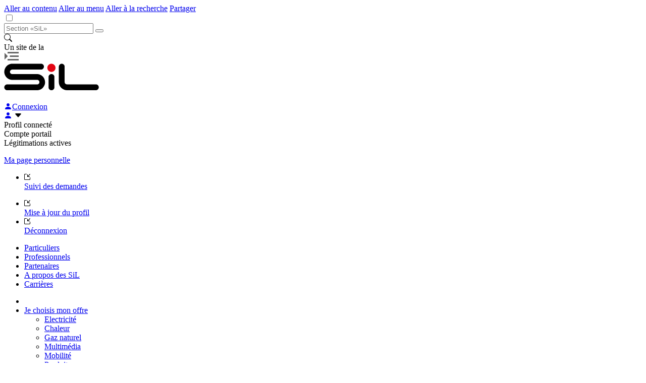

--- FILE ---
content_type: text/html;charset=UTF-8
request_url: https://www.lausanne.ch/vie-pratique/energies-et-eau/services-industriels/particuliers/je-choisis-mon-offre/gaz-naturel.html?tab=raccordement
body_size: 63960
content:
<!DOCTYPE html>
<html lang="fr">
<head>
<script type="text/javascript">
(function(){
window["loaderConfig"] = "/TSPD/?type=20";
})();

</script>

<script type="text/javascript" src="/TSPD/?type=18"></script>

<APM_DO_NOT_TOUCH>

<script type="text/javascript">
(function(){
window.amW=!!window.amW;try{(function(){(function sO(){var O=!1;function Z(O){for(var Z=0;O--;)Z+=_(document.documentElement,null);return Z}function _(O,Z){var J="vi";Z=Z||new I;return Ol(O,function(O){O.setAttribute("data-"+J,Z.j5());return _(O,Z)},null)}function I(){this.Sj=1;this.jI=0;this._s=this.Sj;this.s_=null;this.j5=function(){this.s_=this.jI+this._s;if(!isFinite(this.s_))return this.reset(),this.j5();this.jI=this._s;this._s=this.s_;this.s_=null;return this._s};this.reset=function(){this.Sj++;this.jI=0;this._s=this.Sj}}var J=!1;
function ll(O,Z){var _=document.createElement(O);Z=Z||document.body;Z.appendChild(_);_&&_.style&&(_.style.display="none")}function Ll(Z,_){_=_||Z;var I="|";function ll(O){O=O.split(I);var Z=[];for(var _=0;_<O.length;++_){var J="",Ll=O[_].split(",");for(var Zl=0;Zl<Ll.length;++Zl)J+=Ll[Zl][Zl];Z.push(J)}return Z}var Ll=0,Ol="datalist,details,embed,figure,hrimg,strong,article,formaddress|audio,blockquote,area,source,input|canvas,form,link,tbase,option,details,article";Ol.split(I);Ol=ll(Ol);Ol=new RegExp(Ol.join(I),
"g");while(Ol.exec(Z))Ol=new RegExp((""+new Date)[8],"g"),O&&(J=!0),++Ll;return _(Ll&&1)}function Ol(O,Z,_){(_=_||J)&&ll("div",O);O=O.children;var I=0;for(var Ll in O){_=O[Ll];try{_ instanceof HTMLElement&&(Z(_),++I)}catch(Ol){}}return I}Ll(sO,Z)})();var ol=27;try{var zl,sl,_l=L(826)?0:1,jl=L(78)?1:0;for(var lL=(L(19),0);lL<sl;++lL)_l+=L(993)?1:2,jl+=L(123)?3:1;zl=_l+jl;window.Ss===zl&&(window.Ss=++zl)}catch(OL){window.Ss=zl}var zL=!0;function S(l,O){l+=O;return l.toString(36)}
function _L(l){var O=82;!l||document[z(O,200,187,197,187,180,187,190,187,198,203,165,198,179,198,183)]&&document[z(O,200,187,197,187,180,187,190,187,198,203,165,198,179,198,183)]!==S(68616527584,O)||(zL=!1);return zL}function z(l){var O=arguments.length,Z=[];for(var _=1;_<O;++_)Z.push(arguments[_]-l);return String.fromCharCode.apply(String,Z)}function s(l){var O=arguments.length,Z=[],_=1;while(_<O)Z[_-1]=arguments[_++]-l;return String.fromCharCode.apply(String,Z)}function IL(){}
_L(window[IL[S(1086827,ol)]]===IL);_L(typeof ie9rgb4!==S(1242178186172,ol));_L(RegExp("\x3c")[s(ol,143,128,142,143)](function(){return"\x3c"})&!RegExp(S(42862,ol))[S(1372178,ol)](function(){return"'x3'+'d';"}));
var jL=window[z(ol,124,143,143,124,126,131,96,145,128,137,143)]||RegExp(s(ol,136,138,125,132,151,124,137,127,141,138,132,127),S(-9,ol))[s(ol,143,128,142,143)](window["\x6e\x61vi\x67a\x74\x6f\x72"]["\x75\x73e\x72A\x67\x65\x6et"]),lo=+new Date+(L(470)?862130:6E5),Lo,zo,Zo,so=window[z(ol,142,128,143,111,132,136,128,138,144,143)],io=jL?L(181)?3E4:37576:L(118)?6E3:5289;
document[z(ol,124,127,127,96,145,128,137,143,103,132,142,143,128,137,128,141)]&&document[s(ol,124,127,127,96,145,128,137,143,103,132,142,143,128,137,128,141)](z(ol,145,132,142,132,125,132,135,132,143,148,126,131,124,137,130,128),function(l){var O=59;document[s(O,177,164,174,164,157,164,167,164,175,180,142,175,156,175,160)]&&(document[z(O,177,164,174,164,157,164,167,164,175,180,142,175,156,175,160)]===S(1058781924,O)&&l[z(O,164,174,143,173,176,174,175,160,159)]?Zo=!0:document[s(O,177,164,174,164,157,
164,167,164,175,180,142,175,156,175,160)]===S(68616527607,O)&&(Lo=+new Date,Zo=!1,Io()))});function Io(){if(!document[s(22,135,139,123,136,143,105,123,130,123,121,138,133,136)])return!0;var l=+new Date;if(l>lo&&(L(323)?6E5:500027)>l-Lo)return _L(!1);var O=_L(zo&&!Zo&&Lo+io<l);Lo=l;zo||(zo=!0,so(function(){zo=!1},L(150)?1:0));return O}Io();var Jo=[L(986)?12362133:17795081,L(796)?2147483647:27611931586,L(754)?2147483647:1558153217];
function LO(l){var O=86;l=typeof l===S(1743045590,O)?l:l[z(O,202,197,169,202,200,191,196,189)](L(982)?20:36);var Z=window[l];if(!Z||!Z[s(O,202,197,169,202,200,191,196,189)])return;var _=""+Z;window[l]=function(l,O){zo=!1;return Z(l,O)};window[l][z(O,202,197,169,202,200,191,196,189)]=function(){return _}}for(var oO=(L(855),0);oO<Jo[S(1294399178,ol)];++oO)LO(Jo[oO]);_L(!1!==window[s(ol,124,136,114)]);window.IZ=window.IZ||{};window.IZ._Oo="[base64]";
function OO(l){var O=+new Date,Z;!document[s(90,203,207,191,204,211,173,191,198,191,189,206,201,204,155,198,198)]||O>lo&&(L(533)?662859:6E5)>O-Lo?Z=_L(!1):(Z=_L(zo&&!Zo&&Lo+io<O),Lo=O,zo||(zo=!0,so(function(){zo=!1},L(89)?1:0)));return!(arguments[l]^Z)}function L(l){return 361>l}(function SO(O){return O?0:SO(O)*SO(O)})(!0);})();}catch(x){}finally{ie9rgb4=void(0);};function ie9rgb4(a,b){return a>>b>>0};

})();

</script>
</APM_DO_NOT_TOUCH>

<script type="text/javascript" src="/TSPD/086a09c078ab2000d416488e9934180d627a85bfd210106b1a919da7cc4dcb16e0b10d02d7fa1ba7?type=17"></script>




<meta http-equiv="X-UA-Compatible" content="IE=edge">
<meta charset="utf-8">
<meta name="viewport" content="width=device-width, initial-scale=1.0, maximum-scale=5">


    <meta name="FusionVersion" content="v4.2.22-r393d4a2305a654235e3595f6cb31ecb60f38c9be-Date:21.11.2025-16:12:56">

   
           



   
   






  <meta name="keywords" content="Gaz naturel - raccordement" />









      <title>Gaz naturel - raccordement – Ville de Lausanne</title>








   <meta name="description" content="Qu&rsquo;il s&rsquo;agisse de chauffage, d&rsquo;eau chaude ou de cuisson, le gaz naturel est une&nbsp;&eacute;nergie de transition&nbsp;qui s&rsquo;adapte aux besoins de chacun et se combine facilement avec les &eacute;nergies renouvelables.
" />

  <!-- Twitter Card data -->
  <meta name="twitter:card" content="summary_large_image" />
  <meta name="twitter:site" content="@communelausanne" />
  <meta name="twitter:title" content="Gaz naturel - raccordement" />
  <meta name="twitter:description" content="Qu&rsquo;il s&rsquo;agisse de chauffage, d&rsquo;eau chaude ou de cuisson, le gaz naturel est une&nbsp;&eacute;nergie de transition&nbsp;qui s&rsquo;adapte aux besoins de chacun et se combine facilement avec les &eacute;nergies renouvelables." />
  <meta name="twitter:creator" content="@communelausanne" />
    <meta name="twitter:image" content="https://www.lausanne.ch/.imaging/mte/lausanne/530x/website/lausanne/vie-pratique/energies-et-eau/services-industriels/particuliers/je-choisis-mon-offre/gaz-naturel/importSocial/Gaz-naturel-AdobeStock-1024x576.2026-01-15-08-30-17.jpg" />

  <!-- Open Graph data -->
  <meta property="og:title" content="Gaz naturel - raccordement" />
  <meta property="og:type" content="article" />
  <meta property="og:url" content="https://www.lausanne.ch/vie-pratique/energies-et-eau/services-industriels/particuliers/je-choisis-mon-offre/gaz-naturel?tab=raccordement" />
    <meta property="og:image" content="https://www.lausanne.ch/.imaging/mte/lausanne/530x/website/lausanne/vie-pratique/energies-et-eau/services-industriels/particuliers/je-choisis-mon-offre/gaz-naturel/importSocial/Gaz-naturel-AdobeStock-1024x576.2026-01-15-08-30-17.jpg" />
      <meta property="og:image:secure_url" content="https://www.lausanne.ch/.imaging/mte/lausanne/530x/website/lausanne/vie-pratique/energies-et-eau/services-industriels/particuliers/je-choisis-mon-offre/gaz-naturel/importSocial/Gaz-naturel-AdobeStock-1024x576.2026-01-15-08-30-17.jpg" />


  <meta property="og:description" content="Qu&rsquo;il s&rsquo;agisse de chauffage, d&rsquo;eau chaude ou de cuisson, le gaz naturel est une&nbsp;&eacute;nergie de transition&nbsp;qui s&rsquo;adapte aux besoins de chacun et se combine facilement avec les &eacute;nergies renouvelables." />
  <meta property="og:site_name" content="Site officiel de la Ville de Lausanne" />
  <meta property="og:locale" content="fr_CH" />
  <meta property="article:published_time" content="" />
  <meta property="article:modified_time" content="2026-01-15T08:30:17.131+01:00" />
  <meta property="article:author" content="https://www.facebook.com/villedelausanne/" />
  <meta property="article:publisher" content="https://www.facebook.com/villedelausanne/" />
  <meta property="fb:app_id" content="121151444628067" />


  <link rel="canonical" href="https://www.lausanne.ch/vie-pratique/energies-et-eau/services-industriels/particuliers/je-choisis-mon-offre/gaz-naturel.html?tab=raccordement" />
  <link rel="apple-touch-icon" sizes="180x180" href="/.resources/vdl-templating-light/webresources/multisite/lausanne/favicon/sil/apple-touch-icon.png">
  <link rel="icon" type="image/png" sizes="32x32" href="/.resources/vdl-templating-light/webresources/multisite/lausanne/favicon/sil/favicon-32x32.png">
  <link rel="icon" type="image/png" sizes="16x16" href="/.resources/vdl-templating-light/webresources/multisite/lausanne/favicon/sil/favicon-16x16.png">
  <link rel="manifest" crossorigin="use-credentials" href="/.resources/vdl-templating-light/webresources/multisite/lausanne/favicon/sil/site.webmanifest">
  <link rel="mask-icon" href="/.resources/vdl-templating-light/webresources/multisite/lausanne/favicon/sil/safari-pinned-tab.svg" color="#5bbad5">
  <link rel="shortcut icon" href="/.resources/vdl-templating-light/webresources/multisite/lausanne/favicon/sil}/favicon.ico">
  <meta name="msapplication-TileColor" content="#da532c">
  <meta name="msapplication-config" content="/.resources/vdl-templating-light/webresources/multisite/lausanne/favicon/sil/browserconfig.xml">
  <meta name="theme-color" content="#ffffff">

<!-- theme.cssFiles -->

  <link rel="stylesheet" type="text/css" href="/.resources/vdl-templating-light/webresources/vendor/bootstrap-icons-1.11.2/font/bootstrap-icons~2025-11-21-15-13-52-000~cache.css" media="all"/>
  

  <link rel="stylesheet" type="text/css" href="/.resources/vdl-templating-light/webresources/vendor/iframemanager/iframemanager~2025-11-21-15-13-52-000~cache.css" media="all"/>
  

  <link rel="stylesheet" type="text/css" href="/.resources/vdl-templating-light/webresources/vendor/cookieconsent/cookieconsent~2025-11-21-15-13-52-000~cache.css" media="all"/>
  

  <link rel="stylesheet" type="text/css" href="/.resources/vdl-templating-light/webresources/css/dist/main-1.0.1.min~2025-11-21-15-13-52-000~cache.css" media="all"/>
  

<!-- pageDef.cssFiles -->




  <link rel="stylesheet" type="text/css" href="/.resources/vdl-templating-light/webresources/css/dist/override-emeraude.css" media="all" />


<script>
  var isConfirmLeave = false;
  var vdlProxyPath = '/.vdlproxy/';
  function authorLog(str) {  }
</script>
<script src="/.resources/vdl-templating-light/webresources/vendor/jquery/jquery-2.2.4.min.js"></script>


<script>
  var desktopinactif = '#003380';
  var desktopactif = '#00B2FF';
  var mobileinactif = '#003380';
  var mobileactif = '#00B2FF';
  var menuelement = '/lausanne2025.html';
</script>

         <!-- Matomo Tag Manager -->
<script>
var _mtm = window._mtm = window._mtm || [];
_mtm.push({'mtm.startTime': (new Date().getTime()), 'event': 'mtm.Start'});
var d=document, g=d.createElement('script'), s=d.getElementsByTagName('script')[0];
g.async=true; g.src='https://cdn.matomo.cloud/lausanne.matomo.cloud/container_SZFWiuhF.js'; s.parentNode.insertBefore(g,s);
</script>
<!-- End Matomo Tag Manager -->
         <meta name="author" content="Bureau de la communication – Web & multimédia – webmaster@lausanne.ch" />
         <meta name="google-site-verification" content="gPiozc2cSu-ZWTp0Rvcj7We9yQnme1QlOhIhuV7oN5s" />
         <!-- Hotjar Tracking Code for SiL https://www.lausanne.ch/vie-pratique/energies-et-eau/services-industriels -->
<script>
    (function(h,o,t,j,a,r){
        h.hj=h.hj||function(){(h.hj.q=h.hj.q||[]).push(arguments)};
        h._hjSettings={hjid:4970241,hjsv:6};
        a=o.getElementsByTagName('head')[0];
        r=o.createElement('script');r.async=1;
        r.src=t+h._hjSettings.hjid+j+h._hjSettings.hjsv;
        a.appendChild(r);
    })(window,document,'https://static.hotjar.com/c/hotjar-','.js?sv=');
</script>
</head>
<body class="">

<div id="viewport">
	<a id="top"></a>


<div id="evitement">
    <a class="first" href="#" title="liens d'évitement"></a>
    <a class="lien contenu" href="#" >Aller au contenu</a>
    <a class="lien menu" href="#" >Aller au menu</a>
    <a class="lien search" href="/recherche.html" >Aller à la recherche</a>
    <a class="lien partage" href="#" >Partager</a>
</div>
	<input type="checkbox" id="nav-trigger" class="nav-trigger needsclick" />





































<nav class="mobile-nav" data-use-json="true" data-context-path="">

	<div class="mobile-search-container bkgRed">
		<div class="mobile-search-inner-container">







			<div class="mobile-search-form-container">

				<form action="/vie-pratique/energies-et-eau/services-industriels/recherche.html">
					<div class="form-group has-feedback input-group">
						
            <input type="text" id="q" class="form-control input-lg" name="query" placeholder="Section «SiL»" />
            <input type="hidden" id="type" name="type" value="sil"/>
            <span class="input-group-btn">
            	<button class="mobile-search-submit" type="submit" value="Submit" title="Rechercher"></button>
            </span>
					</div>
				</form>
			</div>

			<div class="mobile-search-trigger">
				<i class="bi bi-search"></i>
			</div>

		</div>
	</div>
	<div class="mobile-nav-main-container">
			<div class="mobile-nav-template"></div>
	</div>

</nav>








<div id="contenu-structure-onglets" class="site-wrap normalMode"> 



    <div class="pre-header">
        <div class="container">
            <span class="title">Un site de la</span><a href="/"><span class="ecusson"></span></a>
      </div>
    </div>


<header id="lausanne-header" class="tabbedNav">
	<div class="container site-header">
		<div class="mobile-nav-trigger">
			<label for="nav-trigger"><img src="/.resources/vdl-templating-light/webresources/images/hamburger.svg" alt="Menu" width="30" height="17"></label>
		</div>





                <style>
                  .mega-menu__second-level.with-logo{background-image: url(/dam/jcr:873de83c-efca-4514-93bf-d8a0d1c5003f/logo-sil-filigrane.svg) !important;}
                </style>




        <div class="logo ">
              <a href="/vie-pratique/energies-et-eau/services-industriels.html" >
            <img src="/dam/jcr:9130c40a-f8c2-41d8-b1fc-b7fcba2041b2/Logo_SiL(2).svg" alt="Services industriels (SiL)" />
			</a>
		</div>

        <div class="wrapper">





<input type="hidden" id="linkAuth" name="linkAuth" value="/auth">
<input type="hidden" id="linkDeconnexion" name="linkDeconnexion" value="">
<input type="hidden" id="linkIamProfile" name="linkIamProfile" value="/legitimation/legit-iam-rp/profiles">
<input type="hidden" id="linkLegitActive" name="linkLegitActive" value="">

<input type="hidden" name="csrf" value=""/>
<input type="hidden" name="session-id" value="9E909BF4639A3CD29CCC34B24418D10A"/>
<input type="hidden" name="session-id" value="9E909BF4639A3CD29CCC34B24418D10A"/>
<input type="hidden" name="session-csrf" value=""/>
<input type="hidden" name="request-csrf" value=""/>


<script>
var linkIamProfile = '/legitimation/legit-iam-rp/profiles';
</script>


<div id="profil-off">
    <a class="login-icon-link" href="/auth"><i class="bi bi-person-fill"></i></span><span class="login-text-link">Connexion</span></a>
</div>
<div id="profil-on" class="d-none">
    <a href="#" title="Profil utilisateur"><i class="bi bi-person-fill"></i><span class="profil__user-name"></span></a>
    <span class="caret"><i class="bi bi-caret-down-fill"></i></span>
    <div class="profile">
        <div class="profile__content">

            <div class="title">Profil connecté</div>

            <div class="right">
                <div class="sub-title">Compte portail</div>
                <div class="profil__user-title"></div>
                <div class="profil__user-name"></div>
                <div class="profil__user-societe"></div>
                <div class="profil__user-email"></div>
                <div class="profil__user-telephone"></div>
            </div>

            <div class="legitimations d-none">
                <div class="sub-title">Légitimations actives</div>
                <ul></ul>
            </div>
                <a class="suivi-button" href="/mapage">Ma page personnelle</a>
                <div class="links">
                    <ul>
                        <li>
                            <a href="/mes-demandes"><div class="link-icon">
						<svg xmlns="http://www.w3.org/2000/svg" x="0px" y="0px" width="12px" height="12px" viewBox="0 0 12 12" xml:space="preserve"><g><path d="M10.9338,10.3995c0,0.2963-0.2381,0.5344-0.5344,0.5344h-8.799c-0.2963,0-0.5344-0.2381-0.5344-0.5344v-8.799 c0-0.2963,0.2381-0.5344,0.5344-0.5344h3.4656V0H1.6005C0.7116,0,0,0.7116,0,1.6005v8.799C0,11.2884,0.7116,12,1.6005,12h8.799 C11.2884,12,12,11.2884,12,10.3995V6.9339h-1.0662V10.3995z"></path><path d="M11.0529,6.0159V4.9497h-3.246L12,0.7566L11.2434,0L7.053,4.1931v-3.246H5.9868v5.0661L11.0529,6.0159z"></path></g></svg>
				</div><span>Suivi des demandes</span></a>
                        </li>
                    </ul>
                </div>
            <div class="links">
                <ul>
                    <li><a href="/iam-ui-fusion/chgusr?goto=/vie-pratique/energies-et-eau/services-industriels/particuliers/je-choisis-mon-offre/gaz-naturel.html" ><div class="link-icon">
						<svg xmlns="http://www.w3.org/2000/svg" x="0px" y="0px" width="12px" height="12px" viewBox="0 0 12 12" xml:space="preserve"><g><path d="M10.9338,10.3995c0,0.2963-0.2381,0.5344-0.5344,0.5344h-8.799c-0.2963,0-0.5344-0.2381-0.5344-0.5344v-8.799 c0-0.2963,0.2381-0.5344,0.5344-0.5344h3.4656V0H1.6005C0.7116,0,0,0.7116,0,1.6005v8.799C0,11.2884,0.7116,12,1.6005,12h8.799 C11.2884,12,12,11.2884,12,10.3995V6.9339h-1.0662V10.3995z"></path><path d="M11.0529,6.0159V4.9497h-3.246L12,0.7566L11.2434,0L7.053,4.1931v-3.246H5.9868v5.0661L11.0529,6.0159z"></path></g></svg>
				</div><span>Mise à jour du profil</span></a></li>
                    <li><a href="/iam-ui-fusion/logout?redirectionAuto&prestation=/vie-pratique/energies-et-eau/services-industriels/particuliers/je-choisis-mon-offre/gaz-naturel.html&action=deconnexion" class="logout-main-link"><div class="link-icon">
						<svg xmlns="http://www.w3.org/2000/svg" x="0px" y="0px" width="12px" height="12px" viewBox="0 0 12 12" xml:space="preserve"><g><path d="M10.9338,10.3995c0,0.2963-0.2381,0.5344-0.5344,0.5344h-8.799c-0.2963,0-0.5344-0.2381-0.5344-0.5344v-8.799 c0-0.2963,0.2381-0.5344,0.5344-0.5344h3.4656V0H1.6005C0.7116,0,0,0.7116,0,1.6005v8.799C0,11.2884,0.7116,12,1.6005,12h8.799 C11.2884,12,12,11.2884,12,10.3995V6.9339h-1.0662V10.3995z"></path><path d="M11.0529,6.0159V4.9497h-3.246L12,0.7566L11.2434,0L7.053,4.1931v-3.246H5.9868v5.0661L11.0529,6.0159z"></path></g></svg>
				</div><span>Déconnexion</span></a></li>
                </ul>
            </div>
        </div>
        <div class="arrow-menu"></div>
        <div class="menu-gap"></div>
    </div>
</div>





		</div><!--wrapper -->
	</div><!-- container -->
</header>









































<nav id="nav-desktop" class="desktop-nav" data-generate-nav-in-dom="false">


        <div class="container">
<div id="search">


    <a href="/vie-pratique/energies-et-eau/services-industriels/recherche.html" tabindex=0><img src="/.resources/vdl-templating-light/webresources/images/picto-search.svg"
                           alt="recherche" width="19" height="19"/></a>

</div>
        </div>

</nav>







<div class="white-bkg relative breadcrumb-container">



    <div class="container">
    	<ul class="breadcrumb" itemscope itemtype="https://schema.org/BreadcrumbList">
				<li itemprop="itemListElement" itemscope itemtype="https://schema.org/ListItem">
					<a itemprop="item" href="/vie-pratique/energies-et-eau/services-industriels.html" title="" alt="">
						<span itemprop="name">Services industriels (SiL)</span>
					</a>
					<meta itemprop="position" content="1" />
					<div class="bc-sub-nav-div popover">
						<div class="arrow"></div><div class="tampon"></div>
						<div class="bc-sub-nav-body-outer">
							<div class="bc-sub-nav-body">
								<ul>
												<li><a href="/vie-pratique/energies-et-eau/eau.html">Eau</a></li>
												<li><a href="/vie-pratique/energies-et-eau/services-industriels.html">Services industriels (SiL)</a></li>
								</ul>
							</div>
						</div>
					</div>
				</li>				<li itemprop="itemListElement" itemscope itemtype="https://schema.org/ListItem">
					<a itemprop="item" href="/vie-pratique/energies-et-eau/services-industriels/particuliers.html" title="" alt="">
						<span itemprop="name">Particuliers</span>
					</a>
					<meta itemprop="position" content="2" />
					<div class="bc-sub-nav-div popover">
						<div class="arrow"></div><div class="tampon"></div>
						<div class="bc-sub-nav-body-outer">
							<div class="bc-sub-nav-body">
								<ul>
												<li><a href="/vie-pratique/energies-et-eau/services-industriels/particuliers.html">Particuliers</a></li>
												<li><a href="/vie-pratique/energies-et-eau/services-industriels/professionnels.html">Professionnels</a></li>
												<li><a href="/vie-pratique/energies-et-eau/services-industriels/partenaires.html">Partenaires</a></li>
												<li><a href="/vie-pratique/energies-et-eau/services-industriels/a-propos-sil.html">A propos des SiL</a></li>
												<li><a href="/vie-pratique/energies-et-eau/services-industriels/carrieres.html">Carrières</a></li>
								</ul>
							</div>
						</div>
					</div>
				</li>				<li itemprop="itemListElement" itemscope itemtype="https://schema.org/ListItem">
					<a itemprop="item" href="/vie-pratique/energies-et-eau/services-industriels/particuliers/je-choisis-mon-offre.html" title="" alt="">
						<span itemprop="name">Je choisis mon offre</span>
					</a>
					<meta itemprop="position" content="3" />
					<div class="bc-sub-nav-div popover">
						<div class="arrow"></div><div class="tampon"></div>
						<div class="bc-sub-nav-body-outer">
							<div class="bc-sub-nav-body">
								<ul>
												<li><a href="/vie-pratique/energies-et-eau/services-industriels/particuliers/je-choisis-mon-offre.html">Je choisis mon offre</a></li>
												<li><a href="/vie-pratique/energies-et-eau/services-industriels/particuliers/je-produis-mon-energie.html">Je produis mon énergie</a></li>
												<li><a href="/vie-pratique/energies-et-eau/services-industriels/particuliers/j-optimise-ma-consommation.html">J'optimise ma consommation</a></li>
												<li><a href="/vie-pratique/energies-et-eau/services-industriels/particuliers/mon-compte.html">Mon Compte</a></li>
												<li><a href="/vie-pratique/energies-et-eau/services-industriels/particuliers/contact-sil.html">Contact</a></li>
								</ul>
							</div>
						</div>
					</div>
				</li>				<li itemprop="itemListElement" itemscope itemtype="https://schema.org/ListItem">
					<a itemprop="item" href="/vie-pratique/energies-et-eau/services-industriels/particuliers/je-choisis-mon-offre/gaz-naturel.html" title="" alt="">
						<span itemprop="name">Gaz naturel</span>
					</a>
					<meta itemprop="position" content="4" />
					<div class="bc-sub-nav-div popover">
						<div class="arrow"></div><div class="tampon"></div>
						<div class="bc-sub-nav-body-outer">
							<div class="bc-sub-nav-body">
								<ul>
												<li><a href="/vie-pratique/energies-et-eau/services-industriels/particuliers/je-choisis-mon-offre/electricite.html">Electricité</a></li>
												<li><a href="/vie-pratique/energies-et-eau/services-industriels/particuliers/je-choisis-mon-offre/chaleur.html">Chaleur</a></li>
												<li><a href="/vie-pratique/energies-et-eau/services-industriels/particuliers/je-choisis-mon-offre/gaz-naturel.html">Gaz naturel</a></li>
												<li><a href="/vie-pratique/energies-et-eau/services-industriels/particuliers/je-choisis-mon-offre/multimedia.html">Multimédia</a></li>
												<li><a href="/vie-pratique/energies-et-eau/services-industriels/particuliers/je-choisis-mon-offre/mobilite.html">Mobilité</a></li>
								</ul>
							</div>
						</div>
					</div>
				</li></ul>
    </div>

</div>
<main id="content" class="contenu-structure" tabindex=0>
  <div class="contenu-structure__bkg"  style="background-image: url(/.imaging/mte/lausanne/original/website/lausanne/vie-pratique/energies-et-eau/services-industriels/particuliers/je-choisis-mon-offre/gaz-naturel/importContenuStructure/AdobeStock_278552879.2026-01-15-08-30-17.jpg);"></div>



	<article class="container">











		<div class="row">
			<div class="col-md-12 entete-de-page  white">

				
				<h1>Gaz naturel-biogaz</h1>

					<div class="lead"><p>Qu&rsquo;il s&rsquo;agisse de chauffage, d&rsquo;eau chaude ou de cuisson, le gaz naturel est une&nbsp;<strong>&eacute;nergie de transition&nbsp;</strong>qui s&rsquo;adapte aux besoins de chacun et se combine facilement avec les &eacute;nergies renouvelables.</p>
</div>








		<style>
				#cta-button-62c66521-e207-4b77-b06a-cb9c6944ff0e {
					background-color: #09a16d;
				}
		</style>
					<a id="cta-button-62c66521-e207-4b77-b06a-cb9c6944ff0e" href="/vie-pratique/energies-et-eau/services-industriels/particuliers/contact-sil.html?Motif=tarifs&amp;concerne=31"   class="btn cta-button btn-solid  custom  ">Nous contacter</a>



			</div>
		</div>

	</article>
  <div class="contenu-structure__comp">




<div class="contenu-structure__comp__tabs-container">
    <nav class="contenu-structure__comp__tabs">





        <a href="/vie-pratique/energies-et-eau/services-industriels/particuliers/je-choisis-mon-offre/gaz-naturel.html?tab=solutions" class="contenu-structure__comp__tab" title="Solutions" data-ref="solutions"><span class="icon"><img src="/.binaryData/website/path/lausanne/vie-pratique/energies-et-eau/services-industriels/particuliers/je-choisis-mon-offre/gaz-naturel/contentAutogenerated/autogeneratedContainer/onglets/0/import/picto-onglet-produits.2024-02-07-17-05-29.svg" alt="Solutions"></span><span class="tab__title">Solutions</span></a>




        <a href="/vie-pratique/energies-et-eau/services-industriels/particuliers/je-choisis-mon-offre/gaz-naturel.html?tab=gaz-solaire" class="contenu-structure__comp__tab" title="Gaz-solaire" data-ref="gaz-solaire"><span class="icon"><img src="/dam/jcr:6d67b3e1-9309-481f-9dba-de2a78951e89/Picto-onglet-solaire-thermique.svg" alt="Gaz-solaire"></span><span class="tab__title">Gaz-solaire</span></a>




        <a href="/vie-pratique/energies-et-eau/services-industriels/particuliers/je-choisis-mon-offre/gaz-naturel.html?tab=tarifs" class="contenu-structure__comp__tab" title="Tarifs" data-ref="tarifs"><span class="icon"><img src="/dam/jcr:2cab2304-5171-4f7a-bb33-da9bd3141ab0/picto-onglet-prix.svg" alt="Tarifs"></span><span class="tab__title">Tarifs</span></a>




        <a href="/vie-pratique/energies-et-eau/services-industriels/particuliers/je-choisis-mon-offre/gaz-naturel.html?tab=raccordement" class="contenu-structure__comp__tab active" title="Raccordement" data-ref="raccordement"><span class="icon"><img src="/dam/jcr:0a1dc371-0cb1-4531-9e47-a2af61fbcabe/picto-onglet-raccordement.svg" alt="Raccordement"></span><span class="tab__title">Raccordement</span></a>




        <a href="/vie-pratique/energies-et-eau/services-industriels/particuliers/je-choisis-mon-offre/gaz-naturel.html?tab=securite" class="contenu-structure__comp__tab" title="Sécurité" data-ref="securite"><span class="icon"><img src="/dam/jcr:d884d0eb-d64e-4ddb-ab01-609d3347aff1/picto-onglet-securite.svg" alt="Sécurité"></span><span class="tab__title">Sécurité</span></a>




        <a href="/vie-pratique/energies-et-eau/services-industriels/particuliers/je-choisis-mon-offre/gaz-naturel.html?tab=faq" class="contenu-structure__comp__tab" title="FAQ" data-ref="faq"><span class="icon"><img src="/dam/jcr:be655ac1-341b-4088-9347-2fd35598f580/picto-onglet-faq.svg" alt="FAQ"></span><span class="tab__title">FAQ</span></a>
    </nav>
</div>

<div class="contenu-structure__comp__tabs__content">
    <div class="contenu-structure__comp__tabs__content__inner">






<div class="contenu-structure__comp__tabs__content__item " data-ref="solutions">
  <button class="contenu-structure__comp__tab" title="Solutions" data-ref="solutions"><span class="icon"><img src="/.binaryData/website/path/lausanne/vie-pratique/energies-et-eau/services-industriels/particuliers/je-choisis-mon-offre/gaz-naturel/contentAutogenerated/autogeneratedContainer/onglets/0/import/picto-onglet-produits.2024-02-07-17-05-29.svg" alt="Solutions"></span><span class="tab__title">Solutions</span></button>

  <div class="contenu-structure__comp__tabs__content__item__content">
    <div class="contenu-structure__comp__tabs__content__item__content__inner">
      <div class="pre-loading-icon"></div>
    </div>
  </div>
</div>







<div class="contenu-structure__comp__tabs__content__item " data-ref="gaz-solaire">
  <button class="contenu-structure__comp__tab" title="Gaz-solaire" data-ref="gaz-solaire"><span class="icon"><img src="/dam/jcr:6d67b3e1-9309-481f-9dba-de2a78951e89/Picto-onglet-solaire-thermique.svg" alt="Gaz-solaire"></span><span class="tab__title">Gaz-solaire</span></button>

  <div class="contenu-structure__comp__tabs__content__item__content">
    <div class="contenu-structure__comp__tabs__content__item__content__inner">
      <div class="pre-loading-icon"></div>
    </div>
  </div>
</div>







<div class="contenu-structure__comp__tabs__content__item " data-ref="tarifs">
  <button class="contenu-structure__comp__tab" title="Tarifs" data-ref="tarifs"><span class="icon"><img src="/dam/jcr:2cab2304-5171-4f7a-bb33-da9bd3141ab0/picto-onglet-prix.svg" alt="Tarifs"></span><span class="tab__title">Tarifs</span></button>

  <div class="contenu-structure__comp__tabs__content__item__content">
    <div class="contenu-structure__comp__tabs__content__item__content__inner">
      <div class="pre-loading-icon"></div>
    </div>
  </div>
</div>







<div class="contenu-structure__comp__tabs__content__item  loaded active" data-ref="raccordement">
  <button class="contenu-structure__comp__tab active" title="Raccordement" data-ref="raccordement"><span class="icon"><img src="/dam/jcr:0a1dc371-0cb1-4531-9e47-a2af61fbcabe/picto-onglet-raccordement.svg" alt="Raccordement"></span><span class="tab__title">Raccordement</span></button>

  <div class="contenu-structure__comp__tabs__content__item__content">
    <div class="contenu-structure__comp__tabs__content__item__content__inner">
<div>
	



<div
class="container  marginAfter ">
	





	<div class="row">
		<div class="col-md-12">




<div
class="container framed  marginAfter ">
	

	<h2 class="theme default size-normal align-center">Vous souhaitez créer ou modifier votre raccordement?</h2>

<div class="container-spacer"></div>



		<div class="row">
			<div class="col-md-6 col-sm-12 col-xs-12">










<div class="paragraph " >
    <div class="texte-image texte-seule ">
        
             
                   <p>Effectuez votre d&eacute;marche en ligne!</p>

<p>Qu&#39;il s&#39;agisse d&#39;&eacute;lectricit&eacute;, de gaz, de chauffage &agrave; distance, de multim&eacute;dia ou d&#39;eau, vous trouverez toutes les informations pratiques et utiles sur notre page d&eacute;di&eacute;e.</p>

             
              
    </div>
</div>









		<style>
				#cta-button-7d8202ed-8b91-4603-8b46-43e62e6926b8 {
					background-color: #09a16d;
				}
		</style>
					<a id="cta-button-7d8202ed-8b91-4603-8b46-43e62e6926b8" href="/vie-pratique/energies-et-eau/services-industriels/partenaires/raccordements.html?tab=gaz"  target="_blank"  class="btn cta-button btn-solid btn-icon icon-cible custom  ">Informations et d&eacute;marches</a>

			</div>
			<div class="col-md-6 col-sm-12 col-xs-12">










<div class="paragraph " >
    <div class="texte-image image-seule haut ">
        
    <div class="conteneur-image sans-legende gauche">
        
		<img src="/.imaging/mte/lausanne/640x/dam/lausanne/images/SiL/commun/racc_900x600.png/jcr:content/AdobeStock_130665463_900x600.jpg" alt="© Ville de Lausanne" title="© Ville de Lausanne" >
        </a>
        
            

    </div>
             <div class="conteneur-texte" >
             </div >
              
    </div>
</div>

			</div>
		</div>

	<div class=""><!-- // --></div>

</div>
		</div>
	</div>

	<div class=""><!-- // --></div>

</div>
</div>
    </div>
  </div>
</div>







<div class="contenu-structure__comp__tabs__content__item " data-ref="securite">
  <button class="contenu-structure__comp__tab" title="Sécurité" data-ref="securite"><span class="icon"><img src="/dam/jcr:d884d0eb-d64e-4ddb-ab01-609d3347aff1/picto-onglet-securite.svg" alt="Sécurité"></span><span class="tab__title">Sécurité</span></button>

  <div class="contenu-structure__comp__tabs__content__item__content">
    <div class="contenu-structure__comp__tabs__content__item__content__inner">
      <div class="pre-loading-icon"></div>
    </div>
  </div>
</div>







<div class="contenu-structure__comp__tabs__content__item " data-ref="faq">
  <button class="contenu-structure__comp__tab" title="FAQ" data-ref="faq"><span class="icon"><img src="/dam/jcr:be655ac1-341b-4088-9347-2fd35598f580/picto-onglet-faq.svg" alt="FAQ"></span><span class="tab__title">FAQ</span></button>

  <div class="contenu-structure__comp__tabs__content__item__content">
    <div class="contenu-structure__comp__tabs__content__item__content__inner">
      <div class="pre-loading-icon"></div>
    </div>
  </div>
</div>

  </div>
</div>

  </div>
  <div class="container-fluid contenu-structure__page-footer">
      <div class="container">













    <article class="container">
        <div class="page-footer">


<div class="coordinates clearfix-after">






    

    
    









                <div class="coordinates-logo-div"><img class="coordinates-logo" src="/dam/jcr:3abddad1-dd7d-498a-b633-9eb79e19c67a/logo-sil2.svg" alt="logo Contact clients"></div>

          <div class="coordinates-text-content">


                 <div class="address-row-parent">
                    <span class="address-bloc"><b>Contact clients</b></span>
                </div>
                <div class="address-row"><span class="adress-bloc">Service commercial</span></div>

                <div class="address-row">



                    <span class="address-bloc"><a href="#" class="map-link" data-marker="true" data-zoom="16" data-coords="46.5234287, 6.624275099999977" data-type="roadmap" data-adresse="Place&nbsp;Chauderon&nbsp;23, 1001 Lausanne" data-pinTitle="Contact clients" data-infowindow="true" data-title="Contact clients" data-body="Place&nbsp;Chauderon&nbsp;23, 1001 Lausanne">Place&nbsp;Chauderon&nbsp;23</a></span><span class="address-bloc">Case postale 7416</span><span class="address-bloc">1001 Lausanne</span>
                </div>

                <div class="address-row">
                    

                </div>


                <div class="address-row-margin-top">
                    <span class="address-bloc-no-sep"><a href="https://www.t-l.ch/" target="_blank" alt="Lien vers le site des TL"><div class="icon-img">
                    <svg xmlns="http://www.w3.org/2000/svg" width="11.9873px" height="15.6962px" viewBox="0 0 11.9873 15.6962"><path d="M11.8755,14.8603L11.8755,14.8603c-0.3721-0.5242-0.7425-1.0482-1.1165-1.5705
            c0.0926-0.0407,0.1815-0.0907,0.2648-0.1463c0.4944-0.3315,0.8055-0.8408,0.8778-1.4296c0.0166-0.1315,0.013-0.2648,0.013-0.3982
            V5.7972c-0.0037-1.0537-0.4907-2.0777-1.3222-2.7296c-0.4223-0.3315-0.9111-0.576-1.4389-0.687
            C8.8683,2.3194,8.5793,2.2991,8.2905,2.2991H6.5471V1.188h2.537c0.2907,0,0.5685-0.2556,0.5556-0.5556
            c-0.013-0.3018-0.2446-0.5555-0.5556-0.5555H2.9175c-0.2907,0-0.5685,0.2555-0.5556,0.5556C2.3749,0.9344,2.6064,1.188,2.9175,1.188
            H5.436v1.1111H3.7578c-0.2037,0-0.4074,0-0.6111,0.0277C2.6133,2.3953,2.0986,2.5694,1.6485,2.8676
            C0.7466,3.4658,0.1708,4.4361,0.0745,5.512c-0.0315,0.3518-0.013,0.713-0.013,1.0648v3.9927c0,0.3129-0.0018,0.6259,0,0.9371
            c0.0037,0.55,0.237,1.0963,0.6537,1.4592c0.1556,0.1352,0.3259,0.2445,0.5092,0.3259c-0.0704,0.1-0.1426,0.2-0.213,0.3
            c-0.2834,0.3982-0.5666,0.7963-0.8518,1.1944c-0.0166,0.0241-0.0352,0.0481-0.0519,0.0722c-0.1129,0.1574-0.0926,0.3982,0,0.5574
            c0.0981,0.1685,0.2834,0.2722,0.4796,0.2722h9.6048c0.3963,0,0.7925,0.0186,1.187,0h0.0166c0.0297,0,0.0593,0.0018,0.0871-0.0037
            c0.0926-0.0166,0.1796-0.0556,0.2555-0.113c0.1092-0.0945,0.1907-0.2333,0.213-0.3777
            C11.9682,15.0788,11.9478,14.9621,11.8755,14.8603z M1.6412,5.4698c0-0.708,0.574-1.2821,1.2821-1.2821h6.1083
            c0.7081,0,1.2821,0.5741,1.2821,1.2821v2.0926c0,0.7081-0.574,1.2821-1.2821,1.2821H2.9233c-0.7081,0-1.2821-0.574-1.2821-1.2821
            V5.4698z M9.9935,10.9588c0,0.4841-0.3925,0.8766-0.8766,0.8766c-0.4841,0-0.8765-0.3925-0.8765-0.8766s0.3924-0.8765,0.8765-0.8765
            C9.601,10.0823,9.9935,10.4747,9.9935,10.9588z M3.7371,10.9588c0,0.4841-0.3925,0.8766-0.8766,0.8766s-0.8766-0.3925-0.8766-0.8766
            s0.3925-0.8765,0.8766-0.8765S3.7371,10.4747,3.7371,10.9588z M1.791,14.5769c-0.0425,0-0.0852,0.0055-0.1277,0.0055l0.6537-0.913
            h6.7827c0.1888,0,0.3796-0.0018,0.5704-0.0018c0.2167,0.3055,0.4334,0.613,0.65,0.9092L1.791,14.5769L1.791,14.5769z"/></svg>
                    </div><span class="icon-label">S'y rendre en transports publics</span></a></span>
                </div>


                <div class="address-row-margin-top">
           
                                <span class="address-bloc-no-sep big-icon-img"><a href="https://www.lausanne.ch/silcontact" title="Nous contacter" target="_blank"><svg xmlns="http://www.w3.org/2000/svg" width="20" height="20" viewBox="0 0 13 13"><path d="M6.5 0A6.505 6.505 0 000 6.5C0 10.086 2.914 13 6.5 13S13 10.086 13 6.5 10.086 0 6.5 0zm-.32.648c.02.79.01 1.634.01 2.442H4.203C4.64 1.77 5.334.83 6.18.648zm.63.01c.832.196 1.516 1.128 1.949 2.433h-1.95V.658zM4.806.866c-.49.54-.906 1.306-1.204 2.224H1.707a5.888 5.888 0 013.1-2.224zm3.386 0a5.888 5.888 0 013.1 2.224H9.397c-.298-.918-.713-1.684-1.204-2.224zM1.32 3.71h2.11a11.43 11.43 0 00-.33 2.476H.63a5.85 5.85 0 01.69-2.476zm2.704 0H6.19v2.476H3.704c.022-.88.13-1.724.32-2.476zm2.785 0h2.128c.19.752.298 1.596.32 2.476H6.81V3.71zm2.762 0h2.109c.4.743.645 1.582.691 2.476H9.9a11.429 11.429 0 00-.33-2.476zM.63 6.805H3.1c.021.883.136 1.72.324 2.476H1.315A5.867 5.867 0 01.63 6.805zm3.075 0H6.19V9.28H4.024a11.471 11.471 0 01-.32-2.476zm3.105 0h2.448c-.022.88-.131 1.723-.32 2.476H6.81V6.805zm3.09 0h2.472a5.867 5.867 0 01-.686 2.476h-2.11c.19-.757.304-1.593.325-2.476zM1.699 9.9h1.9c.297.921.713 1.688 1.205 2.23A5.884 5.884 0 011.697 9.9zm2.505 0H6.19v2.447c-.851-.176-1.548-1.12-1.987-2.447zm2.606 0h1.95c-.433 1.307-1.116 2.241-1.95 2.438V9.9zm2.593 0h1.9a5.883 5.883 0 01-3.104 2.23c.49-.542.907-1.309 1.204-2.23z" /></svg></a></span>
                                <span class="address-bloc-no-sep big-icon-img"><a href="https://www.facebook.com/ServicesIndustrielsLausanne " title="Facebook" target="_blank"><svg xmlns="http://www.w3.org/2000/svg" width="19" height="19" viewBox="0 0 13 13"><path d="M13,6.5C13,2.9,10.1,0,6.5,0S0,3,0,6.5c0,3.2,2.4,5.9,5.5,6.4V8.4H3.8V6.5h1.6V5.1c0-1.6,1-2.5,2.4-2.5c0.7,0,1.5,0.1,1.5,0.1v1.6H8.6c-0.8,0-1.1,0.5-1.1,1v1.2h1.8L9,8.4H7.5v4.5C10.6,12.5,13,9.8,13,6.5z"></path></svg></a></span>
                                <span class="address-bloc-no-sep big-icon-img"><a href="https://www.youtube.com/playlist?list=PLwAwyA_a37w-JxFZWMAiFUXWQXePbSCEq" title="YouTube" target="_blank"><svg xmlns="http://www.w3.org/2000/svg" width="20" height="20" viewBox="0 0 13 13"><path d="M12.728 3.35a1.634 1.634 0 00-1.148-1.157C10.565 1.92 6.5 1.92 6.5 1.92s-4.065 0-5.079.273c-.56.15-1 .594-1.15 1.157C0 4.37 0 6.5 0 6.5s0 2.13.272 3.15c.15.562.59 1.005 1.149 1.156 1.014.274 5.079.274 5.079.274s4.065 0 5.08-.274c.558-.15.999-.593 1.148-1.156C13 8.63 13 6.5 13 6.5s0-2.128-.272-3.15zM5.17 8.432V4.567L8.569 6.5 5.171 8.433H5.17z" /></svg></a></span>
                                <span class="address-bloc-no-sep big-icon-img"><a href="https://www.linkedin.com/company/services-industriels-de-lausanne" title="Linkedin" target="_blank"><svg xmlns="http://www.w3.org/2000/svg" width="19" height="20" viewBox="0 0 12.644 13"><path d="M11.973.19H.673A.673.673 0 000 .864v11.3c0 .372.301.673.673.673h11.3a.673.673 0 00.673-.673V.863a.673.673 0 00-.673-.672zM3.807 10.66H1.91V4.99h1.897v5.67zm-.949-6.443h-.013c-.636 0-1.048-.435-1.048-.98 0-.556.424-.979 1.073-.979s1.048.423 1.06.979c0 .545-.411.98-1.072.98zm7.786 6.442H8.748V7.626c0-.761-.275-1.281-.96-1.281-.525 0-.837.35-.974.689-.05.121-.063.29-.063.46v3.165H4.855s.025-5.136 0-5.668h1.896v.804c.252-.386.702-.937 1.709-.937 1.248 0 2.184.81 2.184 2.551v3.25z" /></svg></a></span>
                </div>


            </div> <!-- coordinates-text-content -->

</div><!-- coordinates -->






    <div class="alias">
                <a href="https://www.lausanne.ch/gaz" target="_top">www.lausanne.ch<span class="alias-part">/gaz</span></a><br/>
                <a href="https://www.lausanne.ch/biogaz" target="_top">www.lausanne.ch<span class="alias-part">/biogaz</span></a><br/>
    </div>

    

        </div><!-- page footer -->
    </article>
    </div>
  </div>

</main>

		<div class="mt-auto">


<div id="index" class="">
    <div class="container d-flex flex-justify-between">
<div class="col">
	


		<div class=" category">
			<a  onclick="return false;" 
			href="" 
			  
			class="  cursor-nopointer">&Agrave; PROPOS
			</a>
		</div>	




		<div class="">
			<a  
			href="/vie-pratique/energies-et-eau/services-industriels/a-propos-sil/nos-activites.html" 
			  
			class="  ">Nos activit&eacute;s
			</a>
		</div>	








		<div class="">
			<a  
			href="/vie-pratique/energies-et-eau/services-industriels/a-propos-sil/notre-portrait/publications.html" 
			  
			class="  ">Publications
			</a>
		</div>	




		<div class="">
			<a  
			href="/vie-pratique/energies-et-eau/services-industriels/a-propos-sil/c-for.html" 
			  
			class="  ">Formation
			</a>
		</div>	




		<div class="">
			<a  
			href="/vie-pratique/energies-et-eau/services-industriels/a-propos-sil.html" 
			  
			class="  ">Les SiL
			</a>
		</div>	

</div><div class="col">
	


		<div class=" category">
			<a  onclick="return false;" 
			href="" 
			  
			class="  cursor-nopointer">PRODUITS
			</a>
		</div>	




		<div class="">
			<a  
			href="/vie-pratique/energies-et-eau/services-industriels/particuliers/je-choisis-mon-offre/electricite.html" 
			  
			class="  ">&Eacute;lectricit&eacute;
			</a>
		</div>	




		<div class="">
			<a  
			href="/vie-pratique/energies-et-eau/services-industriels/particuliers/je-choisis-mon-offre/chaleur.html" 
			  
			class="  ">Chaleur
			</a>
		</div>	




		<div class="">
			<a  
			href="/vie-pratique/energies-et-eau/services-industriels/particuliers/je-choisis-mon-offre/gaz-naturel.html" 
			  
			class="  ">Gaz
			</a>
		</div>	




		<div class="">
			<a  
			href="/vie-pratique/energies-et-eau/services-industriels/particuliers/je-choisis-mon-offre/multimedia.html" 
			 target="_blank"  
			class="  ">Multim&eacute;dia
			</a>
		</div>	




		<div class="">
			<a  
			href="/vie-pratique/energies-et-eau/services-industriels/particuliers/je-choisis-mon-offre/mobilite.html" 
			  
			class="  ">Mobilit&eacute;
			</a>
		</div>	




		<div class="">
			<a  
			href="/vie-pratique/energies-et-eau/services-industriels/particuliers/je-produis-mon-energie.html" 
			  
			class="  ">Solaire
			</a>
		</div>	




		<div class="">
			<a  
			href="/vie-pratique/energies-et-eau/services-industriels/a-propos-sil/nos-activites/reglements.html" 
			  
			class="  ">Conditions g&eacute;n&eacute;rales
			</a>
		</div>	

</div><div class="col">
	


		<div class=" category">
			<a  onclick="return false;" 
			href="" 
			  
			class="  cursor-nopointer">SUBVENTIONS
			</a>
		</div>	




		

		<div class="">
			<a  
			href="https://www.equiwatt.ch/subventions/scooter-velo-electrique-et-batterie-de-velo.html?utm_source=Lausanne&amp;utm_medium=web&amp;utm_campaign=footer_velo&amp;utm_content=equiwatt-sil" 
			 target="_blank"  
			class="  ">V&eacute;lo &eacute;lectrique
			</a>
		</div>	




		

		<div class="">
			<a  
			href="https://www.equiwatt.ch/subventions/scooter-velo-electrique-et-batterie-de-velo.html?utm_source=Lausanne&amp;utm_medium=web&amp;utm_campaign=footer_batterie&amp;utm_content=equiwatt-sil" 
			 target="_blank"  
			class="  ">Batterie pour v&eacute;lo &eacute;lectrique
			</a>
		</div>	




		

		<div class="">
			<a  
			href="https://www.equiwatt.ch/subventions/scooter-velo-electrique-et-batterie-de-velo.html?utm_source=Lausanne&amp;utm_medium=web&amp;utm_campaign=footer_scooter&amp;utm_content=equiwatt-sil" 
			 target="_blank"  
			class="  ">Scooter &eacute;lectrique
			</a>
		</div>	




		

		<div class="">
			<a  
			href="https://www.equiwatt.ch/subventions/20-pourcent-prix-achat-electromenager.html?utm_source=Lausanne&amp;utm_medium=web&amp;utm_campaign=footer_electromenager&amp;utm_content=equiwatt-sil" 
			 target="_blank"  
			class="  ">Electrom&eacute;nager
			</a>
		</div>	




		

		<div class="">
			<a  
			href="https://www.equiwatt.ch/subventions/votre-installation-solaire-thermique.html?utm_source=Lausanne&amp;utm_medium=web&amp;utm_campaign=footer_solaire&amp;utm_content=equiwatt-sil" 
			 target="_blank"  
			class="  ">Solaire thermique
			</a>
		</div>	




		

		<div class="">
			<a  
			href="https://www.equiwatt.ch/subventions/renovation-energetique-de-vos-installations.html?utm_source=Lausanne&amp;utm_medium=web&amp;utm_campaign=footer_renovation&amp;utm_content=equiwatt-sil" 
			 target="_blank"  
			class="  ">R&eacute;novation &eacute;nerg&eacute;tique pour les entreprises
			</a>
		</div>	

</div><div class="col">
	


		<div class=" category">
			<a  onclick="return false;" 
			href="" 
			  
			class="  cursor-nopointer">CONSEILS &Eacute;NERG&Eacute;TIQUES
			</a>
		</div>	




		

		<div class="">
			<a  
			href="https://www.equiwatt.ch/ecogestes.html?utm_source=Lausanne&amp;utm_medium=web&amp;utm_campaign=footer_ecogestes&amp;utm_content=equiwatt-sil" 
			 target="_blank"  
			class="  ">Ecogestes quotidiens
			</a>
		</div>	




		

		<div class="">
			<a  
			href="https://www.equiwatt.ch/particuliers/conseils-personnalises-en-energie.html?utm_source=Lausanne&amp;utm_medium=web&amp;utm_campaign=footer_conseils&amp;utm_content=equiwatt-sil" 
			 target="_blank"  
			class="  ">Conseils personnalis&eacute;s
			</a>
		</div>	




		

		<div class="">
			<a  
			href="https://www.equiwatt.ch/particuliers/kit-economie-energie.html?utm_source=Lausanne&amp;utm_medium=web&amp;utm_campaign=footer_kit&amp;utm_content=equiwatt-sil" 
			 target="_blank"  
			class="  ">Kit d&#39;&eacute;conomies d&#39;&eacute;nergie
			</a>
		</div>	








		<div class="">
			<a  
			href="/vie-pratique/energies-et-eau/services-industriels/particuliers/j-optimise-ma-consommation/renovation-de-mon-bien-immobilier.html" 
			  
			class="  ">Audit de votre b&acirc;timent
			</a>
		</div>	

</div><div class="col">
	


		<div class=" category">
			<a  onclick="return false;" 
			href="" 
			  
			class="  cursor-nopointer">MON COMPTE
			</a>
		</div>	




		<div class="">
			<a  
			href="/vie-pratique/energies-et-eau/services-industriels/particuliers/mon-compte/factures/-my-mes-factures.html" 
			  
			class="  ">Mes factures
			</a>
		</div>	








		<div class="">
			<a  
			href="/vie-pratique/energies-et-eau/services-industriels/particuliers/mon-compte/demenagement.html" 
			  
			class="  ">Mon d&eacute;m&eacute;nagement
			</a>
		</div>	




		<div class="">
			<a  
			href="/vie-pratique/energies-et-eau/services-industriels/professionnels/compte-pro.html" 
			  
			class="  ">Compte pour professionnels
			</a>
		</div>	

</div>    </div>
</div>









<footer>
	<div class="container">
		<ul>
			<li class="hide-mobile"><a href="https://www.facebook.com/villedelausanne" target="_blank" title="Suivez-nous sur Facebook"><img src="/.resources/vdl-templating-light/webresources/images/footer-facebook.svg" alt="Image Facebook" width="20px" height="20px" /></a></li>
			
			<li class="hide-mobile"><a href="https://x.com/communelausanne" target="_blank" title="Suivez-nous sur X.com"><img src="/.resources/vdl-templating-light/webresources/images/footer-twitter.svg" alt="Image X.com" width="20px" height="20px" /></a></li>
			<li class="hide-mobile"><a href="https://www.youtube.com/playlist?list=PLwAwyA_a37w-JxFZWMAiFUXWQXePbSCEq" target="_blank" title="Suivez-nous sur YouTube"><img src="/.resources/vdl-templating-light/webresources/images/footer-youtube.svg" alt="Image Youtube" width="20px" height="20px" /></a></li>
			<li class="last hide-mobile"><a href="https://www.linkedin.com/company/27369" target="_blank" title="Suivez-nous sur LinkedIn"><img src="/.resources/vdl-templating-light/webresources/images/footer-linkedin.svg" alt="Image LinkedIn" width="20px" height="20px" /></a></li>
			



				<li class="mobile-float-right"><a href="/vie-pratique/energies-et-eau/services-industriels/particuliers/contact-sil.html" >Webmaster</a></li>

					<li class="hide-mobile">–</li>

					<li class="hide-mobile"><a href="https://www.lausanne.ch/hors-arbo/cgu.html" target="_blank" title="Afficher les mentions légales">Mentions légales</a></li>





		</ul>
		<div class="go-to-top"><a href="#top" title="Retour haut de page"><img src="/.resources/vdl-templating-light/webresources/images/picto-arrow-top-footer.svg" alt="Image Retour haut de page" width="24px" height="21px" /></a></div>


<script>
window.onload = (event) => {
var daysOfWeek = [
		{value:'0',day:'Dimanche'},
		{value:'1',day:'Lundi'},
		{value:'2',day:'Mardi'},
		{value:'3',day:'Mercredi'},
		{value:'4',day:'Jeudi'},
		{value:'5',day:'Vendredi'},
		{value:'6',day:'Samedi'}];

	var meteoClasses=[{value:'1',meteoClass:'wi-day-sunny'},
		{value:'2',meteoClass:'wi-day-haze'},
		{value:'3',meteoClass:'wi-day-cloudy'},
		{value:'4',meteoClass:'wi-day-cloudy-high'},
		{value:'5',meteoClass:'wi-cloud'},
		{value:'6',meteoClass:'wi-cloudy'},
		{value:'7',meteoClass:'wi-day-rain'},
		{value:'8',meteoClass:'wi-day-rain'},
		{value:'9',meteoClass:'wi-day-rain'},
		{value:'10',meteoClass:'wi-day-rain'},
		{value:'11',meteoClass:'wi-day-rain'},
		{value:'12',meteoClass:'wi-day-rain'},
		{value:'13',meteoClass:'wi-showers'},
		{value:'14',meteoClass:'wi-rain'},
		{value:'15',meteoClass:'wi-rain'},
		{value:'16',meteoClass:'wi-showers'},
		{value:'17',meteoClass:'wi-rain'},
		{value:'18',meteoClass:'wi-rain'},
		{value:'19',meteoClass:'wi-day-snow'},
		{value:'20',meteoClass:'wi-day-snow'},
		{value:'21',meteoClass:'wi-day-snow'},
		{value:'22',meteoClass:'wi-day-snow'},
		{value:'23',meteoClass:'wi-day-snow'},
		{value:'24',meteoClass:'wi-day-snow'},
		{value:'25',meteoClass:'wi-snow'},
		{value:'26',meteoClass:'wi-snow'},
		{value:'27',meteoClass:'wi-snow'},
		{value:'28',meteoClass:'wi-snow'},
		{value:'29',meteoClass:'wi-snow'},
		{value:'30',meteoClass:'wi-snow'},
		{value:'31',meteoClass:'wi-day-rain-mix'},
		{value:'32',meteoClass:'wi-day-rain-mix'},
		{value:'33',meteoClass:'wi-day-rain-mix'},
		{value:'34',meteoClass:'wi-rain-mix'},
		{value:'35',meteoClass:'wi-rain-mix'},
		{value:'36',meteoClass:'wi-rain-mixt'},
		{value:'37',meteoClass:'wi-day-sleet'},
		{value:'38',meteoClass:'wi-day-sleet'},
		{value:'39',meteoClass:'wi-day-sleet'},
		{value:'40',meteoClass:'wi-rain-mix'},
		{value:'41',meteoClass:'wi-sleet'},
		{value:'42',meteoClass:'wi-sleet'},
		{value:'43',meteoClass:'wi-day-storm-showers'},
		{value:'44',meteoClass:'wi-day-thunderstorm'},
		{value:'45',meteoClass:'wi-day-thunderstorm'},
		{value:'46',meteoClass:'wi-day-storm-showers'},
		{value:'47',meteoClass:'wi-day-thunderstorm'},
		{value:'48',meteoClass:'wi-day-thunderstorm'},
		{value:'49',meteoClass:'wi-storm-showers'},
		{value:'50',meteoClass:'wi-thunderstorm'},
		{value:'51',meteoClass:'wi-thunderstorm'},
		{value:'52',meteoClass:'wi-storm-showers'},
		{value:'53',meteoClass:'wi-thunderstorm'},
		{value:'54',meteoClass:'wi-hail'},
		{value:'55',meteoClass:'wi-day-cloudy'},
		{value:'56',meteoClass:'wi-fog'},
		{value:'57',meteoClass:'wi-day-sunny'},
		{value:'90',meteoClass:'wi-day-sunny-overcast'}
	]

	function formatDate(yyyy, mm,dd){
		var myDate=""+yyyy;
		var mmStr=""+mm;
		var ddStr=""+dd;
		if (mmStr.length==1){mmStr="0"+mmStr;}
		if (ddStr.length==1){ddStr="0"+ddStr;}
		myDate=myDate + mmStr + ddStr;
		return myDate;
	}

	var currentTime = new Date();
	var today = new Date();
	var dd = today.getDate();
	var mm = today.getMonth()+1; //January is 0!
	var yyyy = today.getFullYear();
	var todayStr = formatDate(yyyy,mm,dd);

	var tomorrow = new Date();
	tomorrow= new Date(tomorrow.setHours(tomorrow.getHours() + 24));
	dd = tomorrow.getDate();
	mm = tomorrow.getMonth()+1; //January is 0!
	yyyy = tomorrow.getFullYear();
	var tomorrowStr = formatDate(yyyy,mm,dd);

	var tomorrowNext = new Date();
	tomorrowNext= new Date(tomorrowNext.setHours(tomorrowNext.getHours() + 48));
	dd = tomorrowNext.getDate();
	mm = tomorrowNext.getMonth()+1; //January is 0!
	yyyy = tomorrowNext.getFullYear();
	var tomorrowNextStr = formatDate(yyyy,mm,dd);

function getMeteoData(value) {
	var returnVal = null;

	$.each(meteoClasses, function(index, val){
		if (val.value == value) {
			returnVal= val.meteoClass;
			return;
		}
	});
	return returnVal;
}

	function fillMeteo(meteoId, dayMeteo){
		$('#'+meteoId).removeClass('d-none');
		var mClass = getMeteoData(dayMeteo.symbDay);
		if (mClass!=null){
			var symbClass=mClass;
			$('#'+meteoId+' .wi' ).addClass(symbClass);
		}else{
			//window.console.log("Undefined symbol, default");
			var symbClass= getMeteoData(1);
			$('#'+meteoId+' .wi' ).addClass(symbClass);
		}
		$('#'+meteoId+' .meteoDayTemp' ).append(getDayOfWeek(dayMeteo.val)+"<br/>"+dayMeteo.tempMor+"° / "+dayMeteo.tempAft+"°");
	}

	function getDayOfWeek(yyyymmdd){
		var day = new Date(yyyymmdd.substring(0,4),(Number(yyyymmdd.substring(4,6))-1).toString(),yyyymmdd.substring(6,8));

		return daysOfWeek[day.getDay()].day;
	}

	$.getJSON("/.meteo/lausanne")
		.done(function(data) {
			if (data && data.location && data.location.day.length>1){
				for (var i=0; i<data.location.day.length; i++){
					if (data.location.day[i].val == todayStr){
						fillMeteo('meteoToday', data.location.day[i]);
					}else if (data.location.day[i].val == tomorrowStr){
						fillMeteo('meteoTomorrow', data.location.day[i]);
					}else if (data.location.day[i].val == tomorrowNextStr){
						fillMeteo('meteoNext', data.location.day[i]);
					}
				}
			}else{
				authorLog(JSON.stringify(data));
			}

		})
		.fail(function(){
			$("#meteo").html("Météo indisponible");
		});
}

</script>

		<div id="meteo" class="hide-mobile">
			<div id="meteoToday">
				<div class="meteoPicto"><i class="wi "></i></div>
				<div class="meteoDayTemp"></div>
			</div>
			<div id="meteoTomorrow">
				<div class="meteoPicto"><i class="wi "></i></div>
				<div class="meteoDayTemp"></div>
			</div>
			<div id="meteoNext">
				<div class="meteoPicto"><i class="wi "></i></div>
				<div class="meteoDayTemp"></div>
			</div>
		</div>

	</div>
</footer>
		</div>
	</div>

</div>




    <div id="tools-bar" class="closed">
	    <div class="social"></div>
	    <div class="buttons-tools-bar">
		    <a tabindex=0 class="social-share-button" data-type="twitter" data-title="Gaz naturel – Ville de Lausanne" data-url="https://www.lausanne.ch/vie-pratique/energies-et-eau/services-industriels/particuliers/je-choisis-mon-offre/gaz-naturel.html" data-via="communelausanne"><div class="twitter"></div></a>
		    <a tabindex=0 class="social-share-button" data-type="facebook" data-title="Gaz naturel – Ville de Lausanne" data-url="https://www.lausanne.ch/vie-pratique/energies-et-eau/services-industriels/particuliers/je-choisis-mon-offre/gaz-naturel.html"><div class="facebook"></div></a>
	    </div>
    </div>
<script>var lsnStaticRessourcesPath ='/.resources/vdl-templating-light/webresources';</script>

<!-- theme.jsFiles -->

	<script src="/.resources/vdl-templating-light/webresources/vendor/bootstrap/bootstrap-5.3.2-dist/js/bootstrap.bundle.min~2025-11-21-15-13-52-000~cache.js"></script>
	<script src="/.resources/vdl-templating-light/webresources/vendor/modernizr/modernizr-custom.min~2025-11-21-15-13-52-000~cache.js"></script>
	<script src="/.resources/vdl-templating-light/webresources/vendor/jquery.history/jquery.history~2025-11-21-15-13-52-000~cache.js"></script>
	<script src="/.resources/vdl-templating-light/webresources/vendor/fastClick/fastClick~2025-11-21-15-13-52-000~cache.js"></script>
	<script src="/.resources/vdl-templating-light/webresources/js/dist/guichet-virtuel-widget.min~2025-11-21-15-13-52-000~cache.js"></script>
	<script src="/.resources/vdl-templating-light/webresources/vendor/touchSwipe/touchSwipe~2025-11-21-15-13-52-000~cache.js"></script>
	<script src="/.resources/vdl-templating-light/webresources/vendor/perfect-scrollbar/perfect-scrollbar~2025-11-21-15-13-52-000~cache.js"></script>
	<script src="/.resources/vdl-templating-light/webresources/vendor/masonry/masonry~2025-11-21-15-13-52-000~cache.js"></script>
	<script src="/.resources/vdl-templating-light/webresources/vendor/momentjs/moment~2025-11-21-15-13-52-000~cache.js"></script>
	<script src="/.resources/vdl-templating-light/webresources/vendor/daterangepicker/daterangepicker~2025-11-21-15-13-52-000~cache.js"></script>
	<script src="/.resources/vdl-templating-light/webresources/vendor/dataTables/jquery.dataTables.min~2025-11-21-15-13-52-000~cache.js"></script>
	<script src="/.resources/vdl-templating-light/webresources/vendor/momentjs/moment.dataTables~2025-11-21-15-13-52-000~cache.js"></script>
	<script src="/.resources/vdl-templating-light/webresources/vendor/dataTables/dataTables.responsive.min~2025-11-21-15-13-52-000~cache.js"></script>
	<script src="/.resources/vdl-templating-light/webresources/vendor/slick/slick~2025-11-21-15-13-52-000~cache.js"></script>
	<script src="/.resources/vdl-templating-light/webresources/js/dist/slick-carousel.min~2025-11-21-15-13-52-000~cache.js"></script>
	<script src="/.resources/vdl-templating-light/webresources/js/dist/plan-interactif.min~2025-11-21-15-13-52-000~cache.js"></script>
	<script src="/.resources/vdl-templating-light/webresources/js/dist/quoideneuf.min~2025-11-21-15-13-52-000~cache.js"></script>
	<script src="/.resources/vdl-templating-light/webresources/js/dist/accordeon-accroches.min~2025-11-21-15-13-52-000~cache.js"></script>
	<script src="/.resources/vdl-templating-light/webresources/js/dist/agenda-teasers-widget.min~2025-11-21-15-13-52-000~cache.js"></script>
	<script src="/.resources/vdl-templating-light/webresources/js/dist/agenda-events-widget.min~2025-12-17-15-42-32-363~cache.js"></script>
	<script src="/.resources/vdl-templating-light/webresources/vendor/imagesloaded/imagesloaded~2025-11-21-15-13-52-000~cache.js"></script>
	<script src="/.resources/vdl-templating-light/webresources/vendor/jquery-cookie/jquery-cookie~2025-11-21-15-13-52-000~cache.js"></script>
	<script src="/.resources/vdl-templating-light/webresources/js/dist/fonts.min~2025-11-21-15-13-52-000~cache.js"></script>
	<script src="/.resources/vdl-templating-light/webresources/js/dist/social-share.min~2025-11-21-15-13-52-000~cache.js"></script>
	<script src="/.resources/vdl-templating-light/webresources/js/dist/vdl-magnolia-form.min~2025-11-21-15-13-52-000~cache.js"></script>
	<script src="/.resources/vdl-templating-light/webresources/vendor/select2/select2~2025-11-21-15-13-52-000~cache.js"></script>
	<script src="/.resources/vdl-templating-light/webresources/vendor/select2/select2.optgroups~2025-11-21-15-13-52-000~cache.js"></script>
	<script src="/.resources/vdl-templating-light/webresources/vendor/purl/purl~2025-11-21-15-13-52-000~cache.js"></script>
	<script src="/.resources/vdl-templating-light/webresources/vendor/jquery-visible/jquery-visible~2025-11-21-15-13-52-000~cache.js"></script>
	<script src="/.resources/vdl-templating-light/webresources/vendor/html-sanitizer/html-sanitizer.min~2025-11-21-15-13-52-000~cache.js"></script>
	<script src="/.resources/vdl-templating-light/webresources/vendor/greensock/greensock.min~2025-11-21-15-13-52-000~cache.js"></script>
	<script src="/.resources/vdl-templating-light/webresources/vendor/iframemanager/iframemanager~2025-11-21-15-13-52-000~cache.js"></script>
	<script src="/.resources/vdl-templating-light/webresources/vendor/cookieconsent/cookieconsent~2025-11-21-15-13-52-000~cache.js"></script>
	<script src="/.resources/vdl-templating-light/webresources/js/dist/friendlyCaptcha.min~2025-11-21-15-13-52-000~cache.js"></script>

		<script src="/.resources/vdl-templating-light/webresources/js/dist/contenu-structure.min~2025-11-21-15-13-52-000~cache.js" defer></script>
		<script src="/.resources/vdl-templating-light/webresources/js/dist/plugins.min~2025-11-21-15-13-52-000~cache.js" defer></script>
		<script src="/.resources/vdl-templating-light/webresources/js/dist/vdl.ui.iam.min~2025-11-21-15-13-52-000~cache.js" defer></script>
		<script src="/.resources/vdl-templating-light/webresources/js/dist/main-1.0.1.min~2025-11-21-15-13-52-000~cache.js" defer></script>
		<script src="/.resources/vdl-templating-light/webresources/googleMaps/infowindow~2025-11-21-15-13-52-000~cache.js" defer></script>
		<script src="/.resources/vdl-templating-light/webresources/googleMaps/markerclusterer~2025-11-21-15-13-52-000~cache.js" defer></script>
		<script src="/.resources/vdl-templating-light/webresources/googleMaps/googleMaps~2025-11-21-15-13-52-000~cache.js" defer></script>
		<script src="/.resources/vdl-templating-light/webresources/js/dist/components-init-es6.min~2025-11-21-15-13-52-000~cache.js" defer></script>
		<script src="/.resources/vdl-templating-light/webresources/vendor/greensock/greensock.min~2025-11-21-15-13-52-000~cache.js" defer></script>

<script>
<!--empty extraJS-->
</script>

<script>
function lsneActivateGMaps() {
  try{

    lausanneWebsite.initGMapsItems();
  } catch(e){
    setTimeout(function(){lsneActivateGMaps();},100);
  }
};
</script>
<script type="text/javascript" src="https://maps.googleapis.com/maps/api/js?key=AIzaSyC74GtoB5HrvfeZgrOa0U8oOWbda3_2epg&libraries=places&language=fr&loading=async&callback=lsneActivateGMaps" async defer></script>
<div id="mapmodal" class="modal fade no-padding" role="dialog"><div class="modal-dialog modal-dialog-full google-modal-dialog-full"><div class="google-modal-dialog-full-content"></div></div><a class="fullscreen-cross fullscreen fullscreen-close google-map-interactive-close-fs-button" role="button" data-bs-dismiss="modal"><svg xmlns="http://www.w3.org/2000/svg" viewBox="0 0 16.34 16.34"><polygon points="16.34 2.77 13.56 0 8.17 5.39 2.77 0 0 2.77 5.4 8.17 0 13.56 2.77 16.34 8.17 10.94 13.56 16.34 16.34 13.56 10.94 8.17 16.34 2.77"/></svg></a></div>
</body>
</html>


--- FILE ---
content_type: text/html
request_url: https://www.lausanne.ch/TSPD/?type=20
body_size: 5989
content:
<!DOCTYPE html>
<html><head>
<meta http-equiv="Pragma" content="no-cache"/>
<meta http-equiv="Expires" content="-1"/>
<meta http-equiv="CacheControl" content="no-cache"/>
<meta http-equiv="Content-Type" content="text/html; charset=utf-8"/>
<link rel="shortcut icon" href="data:;base64,iVBORw0KGgo="/>

<script type="text/javascript">
(function(){
window["bobcmn"] = "1011111111101020000000520000000520000000620000000022260d5aa2000000962000000002000000023000000003000000b3https%3a%2f%2fwww.lausanne.ch%2fvie%2dpratique%2fenergies%2det%2deau%2fservices%2dindustriels%2fparticuliers%2fje%2dchoisis%2dmon%2doffre%2fgaz%2dnaturel.html%3ftab%3draccordement300000006/TSPD/[base64]";

window.amW=!!window.amW;try{(function(){(function(){var l={decrypt:function(l){try{return JSON.parse(function(l){l=l.split("l");var O="";for(var Z=0;Z<l.length;++Z)O+=String.fromCharCode(l[Z]);return O}(l))}catch(Z){}}};return l={configuration:l.decrypt("[base64]")}})();
var ol=27;try{var zl,sl,_l=L(722)?0:1,jl=L(925)?0:1;for(var lL=(L(29),0);lL<sl;++lL)_l+=L(784)?1:2,jl+=L(929)?2:3;zl=_l+jl;window.Ss===zl&&(window.Ss=++zl)}catch(OL){window.Ss=zl}var zL=!0;function z(l){var O=arguments.length,Z=[];for(var _=1;_<O;++_)Z.push(arguments[_]-l);return String.fromCharCode.apply(String,Z)}
function _L(l){var O=97;!l||document[s(O,215,202,212,202,195,202,205,202,213,218,180,213,194,213,198)]&&document[s(O,215,202,212,202,195,202,205,202,213,218,180,213,194,213,198)]!==s(O,215,202,212,202,195,205,198)||(zL=!1);return zL}function S(l,O){l+=O;return l.toString(36)}function IL(){}_L(window[IL[S(1086827,ol)]]===IL);_L(typeof ie9rgb4!==S(1242178186172,ol));
_L(RegExp("\x3c")[S(1372178,ol)](function(){return"\x3c"})&!RegExp(z(ol,147,78,127))[s(ol,143,128,142,143)](function(){return"'x3'+'d';"}));
var jL=window[s(ol,124,143,143,124,126,131,96,145,128,137,143)]||RegExp(s(ol,136,138,125,132,151,124,137,127,141,138,132,127),S(-9,ol))[s(ol,143,128,142,143)](window["\x6e\x61vi\x67a\x74\x6f\x72"]["\x75\x73e\x72A\x67\x65\x6et"]),lo=+new Date+(L(968)?853458:6E5),Lo,zo,Zo,so=window[z(ol,142,128,143,111,132,136,128,138,144,143)],io=jL?L(596)?33035:3E4:L(708)?7166:6E3;
document[z(ol,124,127,127,96,145,128,137,143,103,132,142,143,128,137,128,141)]&&document[s(ol,124,127,127,96,145,128,137,143,103,132,142,143,128,137,128,141)](s(ol,145,132,142,132,125,132,135,132,143,148,126,131,124,137,130,128),function(l){var O=86;document[s(O,204,191,201,191,184,191,194,191,202,207,169,202,183,202,187)]&&(document[s(O,204,191,201,191,184,191,194,191,202,207,169,202,183,202,187)]===z(O,190,191,186,186,187,196)&&l[z(O,191,201,170,200,203,201,202,187,186)]?Zo=!0:document[s(O,204,
191,201,191,184,191,194,191,202,207,169,202,183,202,187)]===S(68616527580,O)&&(Lo=+new Date,Zo=!1,Io()))});function s(l){var O=arguments.length,Z=[],_=1;while(_<O)Z[_-1]=arguments[_++]-l;return String.fromCharCode.apply(String,Z)}function Io(){if(!document[z(98,211,215,199,212,219,181,199,206,199,197,214,209,212)])return!0;var l=+new Date;if(l>lo&&(L(720)?309854:6E5)>l-Lo)return _L(!1);var O=_L(zo&&!Zo&&Lo+io<l);Lo=l;zo||(zo=!0,so(function(){zo=!1},L(970)?0:1));return O}Io();
var Jo=[L(97)?17795081:17513228,L(571)?2147483647:27611931586,L(385)?1368555476:1558153217];function LO(l){var O=37;l=typeof l===z(O,152,153,151,142,147,140)?l:l[s(O,153,148,120,153,151,142,147,140)](L(371)?50:36);var Z=window[l];if(!Z||!Z[s(O,153,148,120,153,151,142,147,140)])return;var _=""+Z;window[l]=function(l,O){zo=!1;return Z(l,O)};window[l][z(O,153,148,120,153,151,142,147,140)]=function(){return _}}for(var oO=(L(673),0);oO<Jo[S(1294399178,ol)];++oO)LO(Jo[oO]);_L(!1!==window[z(ol,124,136,114)]);
window.IZ=window.IZ||{};window.IZ.Oj="[base64]";function OO(l){var O=+new Date,Z;!document[z(84,197,201,185,198,205,167,185,192,185,183,200,195,198,149,192,192)]||O>lo&&(L(720)?661995:6E5)>O-Lo?Z=_L(!1):(Z=_L(zo&&!Zo&&Lo+io<O),Lo=O,zo||(zo=!0,so(function(){zo=!1},L(166)?1:0)));return!(arguments[l]^Z)}function L(l){return 361>l}(function ZO(O){O&&"number"!==typeof O||("number"!==typeof O&&(O=1E3),O=Math.max(O,1),setInterval(function(){ZO(O-10)},O))})(!0);})();}catch(x){}finally{ie9rgb4=void(0);};function ie9rgb4(a,b){return a>>b>>0};

})();

</script>

<script type="text/javascript" src="/TSPD/086a09c078ab2000d416488e9934180d627a85bfd210106b1a919da7cc4dcb16e0b10d02d7fa1ba7?type=11"></script>

<script type="text/javascript">
(function(){
window["blobfp"] = "[base64]";window["slobfp"] = "08560b2a930b100043d5c2fbf19707897f8ca75339ba5160";


})();

</script>

<script type="text/javascript" src="/TSPD/086a09c078ab2000d416488e9934180d627a85bfd210106b1a919da7cc4dcb16e0b10d02d7fa1ba7?type=12"></script>
<noscript>Please enable JavaScript to view the page content.<br/>Your support ID is: 0.</noscript>
</head><body>
</body></html>

--- FILE ---
content_type: text/html
request_url: https://www.lausanne.ch/TSPD/086a09c078ab2800a7d8d39ccce9a3c94177356cfcfd9ffbe79bd56160ffe1c031c9cab42fd7cdb0a77a18b632b75cd9?type=13
body_size: 566
content:
[base64]

--- FILE ---
content_type: text/css;charset=UTF-8
request_url: https://www.lausanne.ch/.resources/vdl-templating-light/webresources/css/dist/override-emeraude.css
body_size: 27280
content:
@layer lausanne {
  /* _accroche-persistante.sass */
  a.sticky-teaser__content:hover .sticky-teaser__text, a.sticky-teaser__content:focus .sticky-teaser__text {
    background-color: #088d5f;
  }
  a.sticky-teaser__content:hover .sticky-teaser__image, a.sticky-teaser__content:focus .sticky-teaser__image {
    background-color: #088d5f;
  }
  .sticky-teaser__text {
    background-color: #09a16d;
  }
  .sticky-teaser__text a {
    color: #ef7216 !important;
  }
  .sticky-teaser__text a:hover {
    color: #f6ac75 !important;
  }
  .sticky-teaser__image {
    background-color: #09a16d;
  }
  .sticky-teaser__toggle {
    background-color: #09a16d;
  }
  .chiffres-cles h4 {
    color: #000;
  }
  .chiffres-cles .grey h4 {
    color: #404040;
  }
  .chiffres-cles .theme h4 {
    color: #09a16d;
  }
  .accordion-box .accordion-item h2 {
    border-left: 4px solid #09a16d;
  }
  @media only screen and (min-width: 640px) {
    .sticky-teaser__toggle:hover, .sticky-teaser__toggle:focus {
      background-color: #088d5f;
    }
  }
  /* _actus-muni.sass */
  .actus-muni-page a.social-share-button svg:hover, .actus-muni-page .copylink svg:hover, .actus-muni-page .email svg:hover {
    fill: #09a16d;
  }
  .actus-muni-page .actus-muni-search-submit {
    background-color: #09a16d;
  }
  .actus-muni-page .actus-muni-search-submit:focus,
  .actus-muni-page .actus-muni-search-submit.focus,
  .actus-muni-page .actus-muni-search-submit:hover,
  .actus-muni-page .actus-muni-search-submit:active {
    background-color: #088d5f;
    border-color: #066b48;
  }
  .actus-muni-page .actus-muni-range-picker:focus,
  .actus-muni-page .actus-muni-range-picker.focus,
  .actus-muni-page .actus-muni-range-picker:hover,
  .actus-muni-page .actus-muni-range-picker:active {
    background-color: #088d5f;
    border-color: #066b48;
  }
  .actus-muni-page .actus-muni-legislatures-button {
    background-color: #09a16d;
  }
  .actus-muni-page .actus-muni-legislatures-button:focus,
  .actus-muni-page .actus-muni-legislatures-button:hover,
  .actus-muni-page .actus-muni-legislatures-button:active {
    background-color: #088d5f;
    border-color: #066b48;
  }
  .actus-muni-page .actus-muni-outer-item .actus-muni-item-date.red {
    background-color: #09a16d;
  }
  .actus-muni-page .actus-muni-item-title:hover {
    color: #09a16d;
  }
  .actus-muni-page .actus-muni-item-body ul li:before {
    color: #09a16d;
  }
  .actus-muni-page .actus-muni-item-social .actus-twitter a:hover svg {
    fill: #09a16d;
  }
  /* END _actus-muni.sass */
  /* _agenda.sass */
  .agenda-lausanne .agenda-search-submit {
    background-color: #09a16d;
  }
  .agenda-lausanne .agenda-search-submit:focus,
  .agenda-lausanne .agenda-search-submit.focus,
  .agenda-lausanne .agenda-search-submit:hover,
  .agenda-lausanne .agenda-search-submit:active {
    background-color: #088d5f;
    border-color: #066b48;
  }
  .agenda-lausanne .agenda-range-picker {
    background-color: #09a16d;
  }
  .agenda-lausanne .agenda-range-picker:focus,
  .agenda-lausanne .agenda-range-picker.focus,
  .agenda-lausanne .agenda-range-picker:hover,
  .agenda-lausanne .agenda-range-picker:active {
    background-color: #088d5f;
    border-color: #066b48;
  }
  .agenda-lausanne-teasers-main-container .agenda-teaser-main-content.active .agenda-teaser-text {
    border-bottom: 4px solid #09a16d;
  }
  .agenda-lausanne-teasers-main-container .agenda-teaser-main-content.active a.title-link {
    color: #09a16d;
  }
  .agenda-lausanne-teasers-main-container .agenda-teaser-main-content.active.warning .agenda-teaser-text {
    background-color: #088d5f;
  }
  .agenda-lausanne-teasers-main-container a.add-location-button:hover {
    color: #09a16d;
  }
  .daterangepicker .ranges li.active, .daterangepicker .ranges li:hover {
    background-color: #09a16d;
    border-color: #09a16d;
  }
  .daterangepicker .input-mini.active {
    border-color: #09a16d;
  }
  .daterangepicker td.active, .daterangepicker td.active:hover {
    background-color: #09a16d;
    border-color: #09a16d;
  }
  .daterangepicker .btn-success {
    background-color: #09a16d !important;
    border-color: #09a16d;
  }
  /* END _agenda.sass */
  /* _bloc-html.sass */
  .content-html li::before {
    color: #09a16d;
  }
  /* END _bloc-html.sass */
  /* _box-accordion.sass */
  .accordion .panel-default > .panel-heading {
    border-left: 4px solid #09a16d;
  }
  .accordion .panel-default > .panel-heading.twopx {
    border-left: 2px solid #09a16d;
  }
  /* END _box-accordion.sass */
  /* _box-actus-muni.sass */
  .quoi-de-neuf .actus-muni-text a:hover,
  .quoi-de-neuf .actus-muni-text a:focus {
    color: #09a16d;
  }
  .quoi-de-neuf .heure {
    background-color: #09a16d;
  }
  /* END _box-actus-muni.sass */
  /* _box-agenda-teasers.sass */
  .agenda-teasers .teaser-text a:hover,
  .agenda-teasers .teaser-text a:focus {
    color: #09a16d;
  }
  .agenda-teasers a:hover .teaser-text,
  .agenda-teasers a:focus .teaser-text {
    color: #09a16d;
  }
  /* END _box-agenda-teasers.sass */
  /* _box-guichet-virtuel.sass */
  .guichet-virtuel-widget .tab-content a:hover,
  .guichet-virtuel-widget .tab-content a:focus, .guichet-virtuel-favorite-widget .favorite-items a:hover,
  .guichet-virtuel-favorite-widget .favorite-items a:focus {
    color: #09a16d;
  }
  .guichet-virtuel-widget .tab-content .no-fav-text a,
  .guichet-virtuel-widget .tab-content .no-fav-text a:visited, .guichet-virtuel-favorite-widget .favorite-items .no-fav-text a,
  .guichet-virtuel-favorite-widget .favorite-items .no-fav-text a:visited {
    color: #09a16d !important;
  }
  /* END _box-guichet-virtuel.sass */
  /* _boxes.sass */
  #section .box, #home .box, #recherche .box {
    border-top: 4px solid #09a16d;
  }
  /* END _boxes.sass */
  /* _breadcrumb.sass */
  .breadcrumb a:hover,
  .breadcrumb a:focus {
    color: #09a16d;
  }
  @media only screen and (min-width: 970px) {
    .breadcrumb .popover ul li {
      color: #088d5f;
    }
    .breadcrumb .popover ul li a:hover,
    .breadcrumb .popover ul li a:focus {
      color: #09a16d;
    }
  }
  /* END _breadcrumb.sass */
  /* _briques.sass */
  .exergue .titre {
    color: #09a16d;
  }
  .encadre.bordure, .framed.border {
    border-left: 4px solid #09a16d;
  }
  .briques .accordion .panel-heading {
    border-left: 4px solid #09a16d;
  }
  .encadre.eco {
    background-color: #95cc64;
    color: #ffffff;
  }
  .encadre.eco h1, .encadre.eco h2, .encadre.eco h4, .encadre.eco h5, .encadre.eco blockquote p {
    color: #2f6300;
  }
  .encadre.eco a,
  .encadre.eco a:link,
  .encadre.eco a:hover,
  .encadre.eco a:active,
  .encadre.eco vdlgmap, .encadre.eco a.nice-link, .encadre.eco a.nice-link:hover, .encadre.eco a.nice-link:focus {
    color: #2f6300 !important;
  }
  .encadre.eco a:visited {
    color: #2f6300 !important;
  }
  table.dataTable thead .sorting_asc {
    background-image: url("../../images/branding/emeraude/sort_asc_emeraude.svg");
  }
  table.dataTable thead .sorting_desc {
    background-image: url("../../images/branding/emeraude/sort_desc_emeraude.svg");
  }
  /* END _briques.sass */
  /* _calendrier-ramassage.sass */
  .calendrier-ramassage .calendrier-ramassage-search-submit {
    background-color: #09a16d;
  }
  .calendrier-ramassage .calendrier-ramassage-search-submit:focus,
  .calendrier-ramassage .calendrier-ramassage-search-submit.focus,
  .calendrier-ramassage .calendrier-ramassage-search-submit:hover,
  .calendrier-ramassage .calendrier-ramassage-search-submit:active {
    background-color: #088d5f;
    border-color: #066b48;
  }
  .calendrier-ramassage .calendrier-ramassage-localisation-button {
    background-color: #09a16d;
  }
  .calendrier-ramassage .calendrier-ramassage-localisation-button:focus,
  .calendrier-ramassage .calendrier-ramassage-localisation-button:hover,
  .calendrier-ramassage .calendrier-ramassage-localisation-button:active {
    background-color: #088d5f;
    border-color: #066b48;
  }
  .calendrier-ramassage-page .calendar-view .calendar-header {
    background-color: #09a16d;
  }
  .calendrier-ramassage-page .calendar-view .current-day .calendar-day-content, .calendrier-ramassage-page .calendar-view .calendar-day-detail a:hover .calendar-day-content, .calendrier-ramassage-page .calendar-view .calendar-day-detail a:focus .calendar-day-content, .calendrier-ramassage-page .calendar-view .calendar-day-detail a:active .calendar-day-content {
    background-color: #09a16d;
  }
  .calendrier-ramassage-page .arrow-button {
    color: #09a16d;
  }
  .calendrier-ramassage-page .arrow-button:hover, .calendrier-ramassage-page .arrow-button:focus, .calendrier-ramassage-page .arrow-button:active {
    color: #088d5f;
  }
  .sorry-message, .sorry-message2 {
    color: #09a16d;
  }
  #recherche .box {
    border-top: none;
  }
  @media only screen and (min-width: 640px) {
    .calendrier-ramassage-page .calendar-result .current-day .calendar-result-date-title {
      color: #09a16d;
    }
  }
  /* END _calendrier-ramassage.sass */
  /* _carousel-accroches.sass */
  .section-carousel .carousel-indicators .active, .section-carousel .slick-dots .active {
    background-color: #09a16d;
    border: 1px solid #09a16d;
  }
  .section-carousel .carousel-item {
    border-bottom: #09a16d 4px solid;
  }
  .section-carousel .section-carousel-content-display .theme {
    color: #09a16d;
  }
  /* END _carousel-accroches.sass */
  /* _carousel-controls.sass */
  .focus-gallery .slider-indicators li.active, .simple-carousel .slider-indicators li.active {
    background-color: #09a16d;
    border-color: #09a16d;
  }
  /* END _carousel-controls.sass */
  /* _carousel.sass */
  .normal-carousel .carousel-caption {
    border-left: solid 3px #09a16d;
  }
  /* END _carousel.sass */
  /* _chosen.sass */
  .chosen-container .chosen-results li.highlighted {
    background-color: #09a16d;
  }
  .pre-select-button {
    background-color: #09a16d;
  }
  .chosen-container-multi .chosen-choices li.search-choice {
    background-color: #09a16d;
  }
  /* END _chosen.sass */
  /* _desktop-nav-search.sass */
  nav.desktop-nav .desktop-search-submit, nav.desktop-nav .desktop-search-toggle {
    background-color: #088d5f;
  }
  nav.desktop-nav #search {
    background-color: #088d5f;
  }
  nav.desktop-nav #search .form-control {
    border-color: #088d5f;
  }
  nav.desktop-nav #search ul li a:hover {
    color: #09a16d;
  }
  /* END _desktop-nav-search.sass */
  /* _focus-gallery.sass */
  .focus-gallery .info-widget .info-widget-trigger, .info-widget .info-widget-trigger {
    background-color: #09a16d;
  }
  .focus-gallery .info-widget .info-widget-trigger:focus, .focus-gallery .info-widget .info-widget-trigger:hover, .info-widget .info-widget-trigger:focus, .info-widget .info-widget-trigger:hover {
    background-color: #09a16d;
  }
  /* END _focus-gallery.sass */
  /* _footer.sass */
  /* Footer */
  footer {
    background-color: #09a16d;
  }
  /* END _footer.sass */
  /* _formulaires.sass */
  .form-container {
    /* MANDATORY FIELDS */
  }
  .form-container .glyphicon.red {
    color: #09a16d;
  }
  .form-container .form-group a:hover {
    color: #09a16d;
  }
  .form-container .mandatory-field:after {
    color: #09a16d;
  }
  .form-container .btn-red {
    background-color: #09a16d !important;
    border-color: #09a16d;
  }
  .form-container .btn-red:focus,
  .form-container .btn-red.focus,
  .form-container .btn-red:hover,
  .form-container .btn-red:active {
    background-color: #088d5f !important;
    border-color: #088d5f;
  }
  .form-container .input-group .input-group-addon.date {
    background-color: #09a16d;
  }
  .form-container .picto-info {
    background-image: url("[data-uri]");
  }
  .form-container .picto-info.popover-trigger:hover, .form-container .picto-info.popover-trigger:focus {
    background-image: url("[data-uri]");
  }
  @media (min-width: 640px) {
    .col-md-4 .form-container .mandatory-field:after {
      color: #09a16d;
    }
  }
  /* END _formulaires.sass */
  /* _full-width-carousel.sass */
  .full-width-carousel .info-widget .info-widget-trigger {
    background-color: #09a16d;
  }
  .full-width-carousel .info-widget .info-widget-trigger:focus, .full-width-carousel .info-widget .info-widget-trigger:hover {
    background-color: #09a16d;
  }
  /* END _full-width-carousel.sass */
  /* _general.sass */
  a,
  a:link,
  a:hover,
  a:active,
  vdlgmap, a.nice-link, a.nice-link:hover, a.nice-link:focus {
    color: #09a16d;
  }
  a:visited {
    color: #1cb883;
  }
  a.nice-link:visited {
    color: #1cb883;
  }
  a.glyphicon-link:hover, a.glyphicon-link:focus {
    color: #088d5f;
  }
  .paragraph ul li:before, .form-container ul li:before, ul.liste-liens li:before {
    color: #09a16d;
  }
  h1, h2, h4, blockquote p {
    color: #09a16d;
  }
  .bkgRed {
    background-color: #09a16d;
  }
  .red {
    color: #09a16d;
  }
  .redNew {
    color: #09a16d;
  }
  .red-left-border {
    border-left: 3px solid #09a16d;
  }
  .alias a:link,
  .alias a:visited,
  .alias a:focus {
    text-decoration: none;
    color: #333;
  }
  .alias a:hover {
    color: #09a16d;
  }
  .title-box a:hover,
  .title-box a:focus {
    color: #09a16d;
  }
  .picto-arrow-right {
    background-image: url("../../images/branding/emeraude/picto-arrow-right-emeraude.svg");
  }
  .social {
    border-top: 4px solid #09a16d;
  }
  .highlight-box {
    border-left: 4px solid #09a16d;
  }
  .legend {
    border-left: solid 2px #09a16d;
  }
  .list ul li:before {
    color: #09a16d;
  }
  a.pop:hover, a.fullscreen:hover {
    color: #09a16d;
  }
  a.icon-calendar:before {
    background-image: url("../../images/branding/emeraude/calendar-icon-emeraude.svg");
  }
  a.icon-map:before, vdlgmap.icon-map:before {
    background-image: url("../../images/branding/emeraude/icon-map-emeraude.svg");
  }
  a.icon-add:before {
    background-image: url("../../images/branding/emeraude/plus-emeraude.svg");
  }
  a.icon-download:before {
    background-image: url("../../images/branding/emeraude/picto-telechargement-emeraude.svg");
  }
  a.icon-demarche:before {
    background-image: url("../../images/branding/emeraude/picto-demarche-emeraude.svg");
  }
  a.icon-cadenas:before {
    background-image: url("../../images/branding/emeraude/picto-cadenas-emeraude.svg");
  }
  a .icon-img, .coordonnees .icon-img, .coordonnees-bloc .big-icon-img a, .coordinates .big-icon-img a {
    fill: #09a16d !important;
  }
  .icon-img a svg {
    fill: currentColor;
  }
  .coordonnees-bloc .big-icon-img a:hover, .coordinates .big-icon-img a:hover {
    fill: #088d5f;
  }
  a:visited .icon-img {
    fill: #1cb883;
  }
  .link-with-icon > a svg {
    fill: #09a16d;
  }
  .link-with-icon > a:visited svg {
    fill: #1cb883;
  }
  button.close:hover, button.close:focus, button.close:active {
    color: #09a16d;
  }
  .load-more-button {
    color: #09a16d;
  }
  .load-more-button:hover {
    color: #088d5f;
  }
  .fleche-back {
    color: #09a16d;
  }
  .fleche-back:hover, .fleche-back:focus {
    color: #088d5f;
  }
  .entete-recherche {
    background-color: #088d5f;
  }
  .chapter-selector-container .chapter-selector {
    background-color: #09a16d;
  }
  div.texte-image a[href^="#"]:before {
    background-image: url("../../images/branding/emeraude/picto-ancre-emeraude.svg");
  }
  #page .container .container .container h2.theme, #page .container .container h2.theme, #poi .container .container .container h2.theme, #poi .container .container h2.theme, #guichet-virtuel-demarche .container .container .container h2.theme, #guichet-virtuel-demarche .container .container h2.theme {
    color: #09a16d;
  }
  @media only screen and (min-width: 640px) {
    .popover ul li a:hover {
      color: #09a16d;
    }
  }
  /* END _general.sass */
  /* _guichet-virtuel.sass */
  .guichet-virtuel .guichet-virtuel-search-submit {
    background-color: #09a16d;
  }
  .guichet-virtuel .guichet-virtuel-search-submit:focus,
  .guichet-virtuel .guichet-virtuel-search-submit.focus,
  .guichet-virtuel .guichet-virtuel-search-submit:hover,
  .guichet-virtuel .guichet-virtuel-search-submit:active {
    background-color: #088d5f;
    border-color: #066b48;
  }
  /* END _guichet-virtuel.sass */
  /* _header.sass */
  header {
    border-bottom: #09a16d 4px solid;
  }
  header .wrapper a:hover,
  header .wrapper a:focus {
    color: #09a16d !important;
  }
  #languages ul li a:hover,
  #languages ul li a:focus {
    color: #09a16d !important;
  }
  #profil-on a.nice-link:visited,
  #profil-on a.nice-link:link,
  #profil-on a:visited, #profil-on a {
    color: #09a16d !important;
    fill: #09a16d;
  }
  #profil-on a.nice-link:hover,
  #profil-on a.nice-link:focus,
  #profil-on a:hover, #profil-on a:focus {
    color: #09a16d !important;
  }
  @media only screen and (min-width: 970px) {
    header {
      border-bottom: none;
    }
  }
  /* END _header.sass */
  /* _menu-section.sass */
  .scroll-content-item a {
    color: inherit;
  }
  .scroll-content-item a:hover {
    color: #09a16d;
  }
  .scroll-content-item a:hover svg {
    fill: #088d5f;
  }
  .scroll-content-item-active .scroll-content-item-text {
    color: #09a16d;
  }
  .scroll-content-item-active svg {
    fill: #088d5f;
  }
  .scroll-content-item .popover ul li:hover {
    background-image: url("../../images/branding/emeraude/picto-arrow-emeraude.svg");
  }
  /* END _menu-section.sass */
  /* _mobile-navigation.sass */
  /* MOBILE NAVIGATION */
  .mobile-search-container .form-control {
    border: 1px solid #088d5f;
  }
  .mobile-search-container .mobile-search-submit {
    background-color: #088d5f;
  }
  .mobile-search-container.bkgRed {
    background-color: #09a16d;
  }
  .mobile-nav-main-container ul li.has-child-list > a.has-child-list-trigger {
    background-color: #09a16d;
  }
  .mobile-nav-main-container ul li.has-child-list > a.has-child-list-trigger:hover, .mobile-nav-main-container ul li.has-child-list > a.has-child-list-trigger.opened {
    background-color: #088d5f;
  }
  .mobile-nav-main-container ul li.active > a, .mobile-nav-main-container ul li.active > .openChildContainer > a {
    background-color: #01764e;
  }
  .no-touchevents .mobile-nav-main-container ul li a:hover {
    background-color: #088d5f;
  }
  .no-touchevents .mobile-nav-main-container .main-label, .no-touchevents .mobile-nav-main-container .nav-header {
    background-color: #09a16d;
  }
  .no-touchevents .mobile-nav-main-container .nav-header {
    background-color: #088d5f;
  }
  .mobile-nav .main-label, .mobile-nav .nav-header {
    background-color: #09a16d;
  }
  .mobile-nav-main-container div.mobile-nav div.nav-item.active {
    background-color: #01764e;
  }
  /* END _mobile-navigation.sass */
  /* _nav-tabs.sass */
  .nav-tabs > li > a:after {
    background-color: #09a16d;
  }
  .box-component-item.inner-box {
    border-top: 4px solid #09a16d;
  }
  /* END _nav-tabs.sass */
  /* _pre-header.sass */
  ul.sup-menu li:hover {
    background-color: #088d5f;
  }
  /* end _pre-header.sass */
  /* _navigation.sass */
  .menu-level0 ul li:hover {
    background-color: #088d5f;
  }
  nav.desktop-nav .menu-level0 ul li.active {
    background-color: #09a16d;
  }
  nav.desktop-nav {
    background-color: #09a16d;
  }
  nav.desktop-nav ul li.focus,
  nav.desktop-nav ul li.focus > a,
  nav.desktop-nav ul li.active,
  nav.desktop-nav ul li.active > a {
    background-color: #088d5f;
  }
  nav.desktop-nav ul li.menu-level1.active,
  nav.desktop-nav ul li.menu-level1.active > a,
  nav.desktop-nav ul li.menu-level2.active,
  nav.desktop-nav ul li.menu-level2.active > a {
    color: #09a16d;
  }
  nav.desktop-nav .sub-menu li a:hover,
  nav.desktop-nav .sub-menu li a:focus {
    color: #09a16d;
  }
  /* END _navigation.sass */
  /* _offres-emploi.sass */
  .offre-emploi-outer-item .offre-emploi-item-taux {
    background-color: #09a16d;
  }
  .offre-emploi-outer-item a:hover .offre-emploi-item-title, .offre-emploi-outer-item a:focus .offre-emploi-item-title {
    color: #09a16d;
  }
  /* END _offres-emploi.sass */
  /* _slick-carousel.sass */
  .slick-dots li.slick-active button {
    background-color: #09a16d;
    border-color: #09a16d;
  }
  .simple-carousel .carousel-caption {
    border-left: solid 3px #09a16d;
  }
  /* END _slick-carousel.sass */
  /* _sommaire-rubrique.sass */
  .sommaire-rubrique .sommaire-rubrique-teasers-container .sommaire-rubrique-teaser .sommaire-rubrique-teaser-text .sommaire-rubrique-teaser-title {
    color: #09a16d;
  }
  .sommaire-rubrique .marker {
    color: #09a16d;
  }
  .sommaire-rubrique .marker:hover, .sommaire-rubrique .marker:focus, .sommaire-rubrique .marker:active {
    color: #09a16d;
  }
  .sommaire-rubrique .is-hidden {
    background: #09a16d;
  }
  .sommaire-rubrique .select2-container--default .select2-results__option--highlighted[aria-selected] {
    background-color: #09a16d;
  }
  .sommaire-rubrique .sommaire-rubrique-teasers-container.title-only .sommaire-rubrique-teaser .sommaire-rubrique-teaser-subtitle {
    color: #09a16d;
    background-image: url("../../images/branding/emeraude/picto-chevron-lien-emeraude.svg");
  }
  .sommaire-rubrique .sommaire-rubrique-teasers-container.title-only .sommaire-rubrique-teaser:hover .sommaire-rubrique-teaser-subtitle, .sommaire-rubrique .sommaire-rubrique-teasers-container.title-only .sommaire-rubrique-teaser.active .sommaire-rubrique-teaser-subtitle, .sommaire-rubrique .sommaire-rubrique-teasers-container.title-only .sommaire-rubrique-teaser:focus .sommaire-rubrique-teaser-subtitle {
    text-decoration-color: #09a16d;
  }
  /* END _sommaire-rubrique.sass */
  /* _sommaire-rubrique-filter.sass */
  .chosen-container .chosen-results li.highlighted {
    background-color: #09a16d;
  }
  .pre-select-button {
    background-color: #09a16d;
  }
  .chosen-container-multi .chosen-choices li.search-choice {
    background-color: #09a16d;
  }
  .sommaire-rubrique__dropdown .select2-results__option--highlighted[aria-selected] {
    background-color: #09a16d !important;
  }
  .sommaire-filters-container .select2-container--default .select2-selection--multiple .select2-selection__choice {
    background-color: #09a16d;
  }
  .sommaire-rubrique-teaser__cats .select2-selection__choice {
    background-color: #09a16d;
  }
  .sommaire-rubrique-teaser__cats .select2-selection__choice:hover, .sommaire-rubrique-teaser__cats .select2-selection__choice:focus {
    background-color: #088d5f;
  }
  /* END _sommaire-rubrique-filter.sass */
  /* _search_result.sass */
  .gsc-tabHeader::after {
    background-color: #09a16d !important;
  }
  /* END _search_result.sass */
  /* _acces-direct.sass */
  #section .red #acces-direct svg {
    fill: #088d5f;
  }
  #section .grey #acces-direct a:hover svg {
    fill: #088d5f;
  }
  #acces-direct a:hover .acces-direct-item-text, #acces-direct a:focus .acces-direct-item-text {
    color: #088d5f;
  }
  #acces-direct a:hover svg, #acces-direct a:focus svg {
    fill: #088d5f;
  }
  /* END _acces-direct.sass */
  /* _mega-menu.sass */
  .menu-level0 ul li:hover {
    background-color: #088d5f;
  }
  nav.desktop-nav .menu-level0 ul li.active {
    background-color: #09a16d;
  }
  nav.desktop-nav {
    background-color: #09a16d;
  }
  nav.desktop-nav ul li.focus,
  nav.desktop-nav ul li.focus > a,
  nav.desktop-nav ul li.active,
  nav.desktop-nav ul li.active > a {
    background-color: #088d5f;
  }
  nav.desktop-nav ul li.menu-level1.active,
  nav.desktop-nav ul li.menu-level1.active > a,
  nav.desktop-nav ul li.menu-level2.active,
  nav.desktop-nav ul li.menu-level2.active > a {
    color: #09a16d;
  }
  nav.desktop-nav .sub-menu li a:hover,
  nav.desktop-nav .sub-menu li a:focus {
    color: #09a16d;
  }
  .mega-menu__first-level ul li a:hover, .mega-menu__first-level ul li a:focus, .mega-menu__first-level ul li a.active {
    color: #09a16d !important;
  }
  .mega-menu__first-level ul li.has-children a:hover:after, .mega-menu__first-level ul li.has-children a:focus:after, .mega-menu__first-level ul li.has-children a.active:after {
    background-image: url("../../images/branding/emeraude/picto-chevron-lien-emeraude.svg");
  }
  /* END _mega-menu.sass */
  /* _chiffres-cles.sass */
  #section .container-fluid.darkgrey-bkg .chiffre-cle .titre {
    color: #09a16d;
  }
  #section .container-fluid.darkgrey-bkg .chiffre-cle .titre.red {
    color: #e1313c !important;
  }
  #section .container-fluid.darkgrey-bkg .chiffre-cle .titre.theme {
    color: #09a16d;
  }
  #section .chiffres-cles .chiffres-titre.theme {
    color: #09a16d;
  }
  .chiffre-cle .titre {
    color: #088d5f;
  }
  .chiffre-cle .titre.red {
    color: #e1313c !important;
  }
  .chiffre-cle .titre.theme {
    color: #09a16d;
  }
  /* END _chiffres-cles.sass */
  /* _contenu-structure.sass */
  .contenu-structure .accordion.box .panel-default > .panel-heading {
    border-left: 4px solid #09a16d;
  }
  .contenu-structure .pre-loading-icon {
    background-image: url("../../images/branding/emeraude/loader-small.svg");
  }
  .contenu-structure__comp__tabs__content__item .contenu-structure__comp__tab.active:after {
    background-color: #09a16d;
  }
  /* END  _contenu-structure.sass */
  /* _search-result.sass */
  .gsc-tabHeader:after {
    background-color: #09a16d !important;
  }
  .gs-webResult .gs-title:hover, .gs-webResult .gs-title:focus, .gsc-control-cse .gs-result .gs-title:hover, .gsc-control-cse .gs-result .gs-title:focus {
    color: #09a16d !important;
  }
  .gs-webResult .gs-title:hover b, .gs-webResult .gs-title:focus b, .gsc-control-cse .gs-result .gs-title:hover b, .gsc-control-cse .gs-result .gs-title:focus b {
    color: #09a16d !important;
  }
  /* END _search-result.sass */
  /* _recherche.sass */
  .recherche-submit {
    background-color: #09a16d !important;
  }
  .recherche-pagination-item_active {
    color: #09a16d;
  }
  /* END _recherche.sass */
}

/*# sourceMappingURL=override-emeraude.css.map */


--- FILE ---
content_type: image/svg+xml;charset=UTF-8
request_url: https://www.lausanne.ch/dam/jcr:2cab2304-5171-4f7a-bb33-da9bd3141ab0/picto-onglet-prix.svg
body_size: 1800
content:
<svg xmlns="http://www.w3.org/2000/svg" width="23" height="22.5" viewBox="0 0 22.6 22.5"><path fill="#333" d="M10.3 16.6c-.4 0-.7-.1-1.1-.1 0 .2.1.4.1.6 0 2.2-1.8 3.9-3.9 3.9-2.2 0-3.9-1.8-3.9-3.9 0-1.9 1.4-3.5 3.2-3.8-.3-.4-.5-.9-.7-1.3-2.3.6-4 2.7-4 5.2 0 3 2.4 5.4 5.4 5.4 3 0 5.4-2.4 5.4-5.4 0-.2 0-.4-.1-.6h-.4zM17 9.8v.2c0 .5-.1 1-.2 1.5 2.3.1 4.2 2 4.2 4.3 0 2.4-2 4.4-4.4 4.4-2.2 0-4.1-1.7-4.3-3.9-.1 0-.3.1-.4.1 0 .2.1.5.1.7 0 .7-.1 1.3-.3 1.9 1.1 1.6 2.9 2.7 5 2.7 3.3 0 6-2.7 6-6-.1-3.1-2.6-5.7-5.7-5.9z"/><path fill="#333" d="M10.3 15.4c-3 0-5.5-2.5-5.5-5.5s2.5-5.5 5.5-5.5 5.5 2.5 5.5 5.5c0 3.1-2.4 5.5-5.5 5.5zm0-9.5c-2.2 0-4 1.8-4 4s1.8 4 4 4 4-1.8 4-4-1.8-4-4-4z"/><path fill="#333" d="M10.3 11.6c-.3 0-.6-.1-.8-.2l-.1-.1.2-.7.2.1c.1 0 .2.1.5.1.2 0 .4-.1.4-.4 0-.1 0-.4-.5-.4h-.6v-.3l.2-1.4h1.7V9h-1v.2c.2 0 .5.1.6.2.3.2.5.5.5.9-.1.8-.7 1.3-1.3 1.3zM17.3 17.4h-.8v-2.2l-.4.2-.1-.7.8-.4h.5v3.1zM6.3 18.9H4.2v-.5l.3-.4c.6-.6.9-.9.9-1.2 0-.2-.1-.3-.3-.3-.2 0-.3.1-.4.2l-.2.2-.3-.6.1-.1c.2-.2.6-.3.9-.3.7 0 1 .5 1 1s-.3.9-.8 1.4h.9v.6zM18.1 5.7h-1.6v-.4l.3-.3c.5-.5.7-.7.7-.9 0-.2-.1-.2-.2-.2-.2 0-.3.1-.4.1l-.2.1-.2-.5.1-.1c.2-.2.4-.2.7-.2.5 0 .8.4.8.7 0 .4-.3.7-.6 1.1h.7v.6z"/><path fill="#333" d="M17.3 0c-2.2 0-4.1 1.7-4.4 3.8l1.2.6c0-1.8 1.4-3.2 3.2-3.2 1.8 0 3.2 1.4 3.2 3.2 0 1.8-1.4 3.2-3.2 3.2-.2 0-.5 0-.7-.1.2.4.3.8.4 1.3h.4c2.4 0 4.4-2 4.4-4.4C21.7 2 19.7 0 17.3 0zM5 6.2h-.3c-1.1 0-1.9-.9-1.9-1.9 0-1.1.9-1.9 1.9-1.9 1.1 0 1.9.9 1.9 1.9v.3c.2-.2.5-.3.7-.4 0-1.4-1.1-2.5-2.5-2.5-1.5 0-2.6 1.2-2.6 2.6 0 1.4 1.1 2.5 2.4 2.6.1-.2.3-.4.4-.7z"/></svg>

--- FILE ---
content_type: text/javascript
request_url: https://www.lausanne.ch/TSPD/086a09c078ab2000d416488e9934180d627a85bfd210106b1a919da7cc4dcb16e0b10d02d7fa1ba7?type=11
body_size: 122544
content:
window.amW=!!window.amW;try{(function(){(function(){var l={decrypt:function(l){try{return JSON.parse(function(l){l=l.split("l");var O="";for(var Z=0;Z<l.length;++Z)O+=String.fromCharCode(l[Z]);return O}(l))}catch(Z){}}};return l={configuration:l.decrypt("[base64]")}})();
var ol=27;try{var zl,sl,_l=L(497)?0:1,jl=L(705)?0:1;for(var lL=(L(951),0);lL<sl;++lL)_l+=L(74)?2:1,jl+=L(317)?3:1;zl=_l+jl;window.Ss===zl&&(window.Ss=++zl)}catch(OL){window.Ss=zl}var zL=!0;function S(l,O){l+=O;return l.toString(36)}function _L(l){var O=24;!l||document[s(O,142,129,139,129,122,129,132,129,140,145,107,140,121,140,125)]&&document[z(O,142,129,139,129,122,129,132,129,140,145,107,140,121,140,125)]!==S(68616527642,O)||(zL=!1);return zL}
function s(l){var O=arguments.length,Z=[],_=1;while(_<O)Z[_-1]=arguments[_++]-l;return String.fromCharCode.apply(String,Z)}function z(l){var O=arguments.length,Z=[];for(var _=1;_<O;++_)Z.push(arguments[_]-l);return String.fromCharCode.apply(String,Z)}function IL(){}_L(window[IL[S(1086827,ol)]]===IL);_L(typeof ie9rgb4!==S(1242178186172,ol));_L(RegExp("\x3c")[s(ol,143,128,142,143)](function(){return"\x3c"})&!RegExp(s(ol,147,78,127))[z(ol,143,128,142,143)](function(){return"'x3'+'d';"}));
var jL=window[z(ol,124,143,143,124,126,131,96,145,128,137,143)]||RegExp(z(ol,136,138,125,132,151,124,137,127,141,138,132,127),S(-9,ol))[s(ol,143,128,142,143)](window["\x6e\x61vi\x67a\x74\x6f\x72"]["\x75\x73e\x72A\x67\x65\x6et"]),lo=+new Date+(L(102)?6E5:567641),Lo,zo,Zo,so=window[s(ol,142,128,143,111,132,136,128,138,144,143)],io=jL?L(538)?27511:3E4:L(162)?6E3:4434;
document[s(ol,124,127,127,96,145,128,137,143,103,132,142,143,128,137,128,141)]&&document[s(ol,124,127,127,96,145,128,137,143,103,132,142,143,128,137,128,141)](s(ol,145,132,142,132,125,132,135,132,143,148,126,131,124,137,130,128),function(l){var O=46;document[z(O,164,151,161,151,144,151,154,151,162,167,129,162,143,162,147)]&&(document[s(O,164,151,161,151,144,151,154,151,162,167,129,162,143,162,147)]===S(1058781937,O)&&l[z(O,151,161,130,160,163,161,162,147,146)]?Zo=!0:document[z(O,164,151,161,151,144,
151,154,151,162,167,129,162,143,162,147)]===S(68616527620,O)&&(Lo=+new Date,Zo=!1,Io()))});function Io(){if(!document[z(66,179,183,167,180,187,149,167,174,167,165,182,177,180)])return!0;var l=+new Date;if(l>lo&&(L(251)?6E5:590887)>l-Lo)return _L(!1);var O=_L(zo&&!Zo&&Lo+io<l);Lo=l;zo||(zo=!0,so(function(){zo=!1},L(522)?0:1));return O}Io();var Jo=[L(348)?17795081:21568971,L(965)?2147483647:27611931586,L(757)?1591206309:1558153217];
function LO(l){var O=27;l=typeof l===S(1743045649,O)?l:l[z(O,143,138,110,143,141,132,137,130)](L(157)?36:21);var Z=window[l];if(!Z||!Z[s(O,143,138,110,143,141,132,137,130)])return;var _=""+Z;window[l]=function(l,O){zo=!1;return Z(l,O)};window[l][s(O,143,138,110,143,141,132,137,130)]=function(){return _}}for(var oO=(L(407),0);oO<Jo[s(ol,135,128,137,130,143,131)];++oO)LO(Jo[oO]);_L(!1!==window[s(ol,124,136,114)]);
var lol={I2o:!1},jO={},Lz=!1,oz=function(){Lz&&window[S(27612545637,29)]&&console.log("")},jO={IJL:!1,"\x74ypes":{_:(L(570),0),so:L(199)?1:0,JL:L(765)?1:2,iS:(L(761),3),oS:L(862)?5:4,oZ:(L(800),5),IS:(L(635),6)},"\u006d\x65\u0074\x68\u006f\x64\u0073":{sO:(L(692),0),jl:L(612)?0:1,Jl:(L(708),2),IO:L(972)?2:3},"\x65\u0073\x63\u0061\x70\u0065":{S$:(L(515),
0),OZ:L(141)?1:0,I_:(L(767),2),Iz:L(377)?1:3},ZO:function(l,O){var Z=6;(function(){if(!window[s(Z,114,117,105,103,122,111,117,116)]){var l=navigator[s(Z,103,118,118,84,103,115,107)];return l===z(Z,83,111,105,120,117,121,117,108,122,38,79,116,122,107,120,116,107,122,38,75,126,118,114,117,120,107,120)?!0:l===z(Z,84,107,122,121,105,103,118,107)&&RegExp(z(Z,90,120,111,106,107,116,122))[S(1372199,Z)](navigator[z(Z,123,121,107,120,71,109,107,116,122)])}})();try{var _={si:{S1:(L(799),0)}},I=(L(939),0),J=
O[z(Z,115,107,122,110,117,106)],ll=jO[S(50328094,Z)],Ll=l[S(1294399199,Z)],Ol=O.iL[S(1294399199,Z)],Zl=(L(692),0),Il=O[S(894129452,Z)],Jl=!1,oL=!1;Il!=void(L(919),0)&&Il==jO[S(894129452,Z)].OZ?l=Oz.So(l):Il!=void(L(667),0)&&Il==jO[S(894129452,Z)].Iz?Jl=oL=zL:Il!=void(L(810),0)&&Il==jO[S(894129452,Z)].I_&&(Jl=zL);if(J===jO[S(48785271466,Z)].IO){var il=L(617)?0:1;Jl&&(il*=(L(718),2));Zl=jO.Jo(l[S(48032792,Z)]((L(373),0),il),Jl);I+=il}else J===jO[S(48785271466,Z)].jl?l=l[S(48032792,Z)]((L(334),0),L(396)?
326:255):J===jO[s(Z,115,107,122,110,117,106,121)].Jl&&(l=l[S(48032792,Z)]((L(654),0),L(922)?90338:65535));for(var LL=(L(390),0);LL<Ol&&I<Ll;++LL,Zl>>=L(66)?1:0){var ZL=O.iL[LL],SL=ZL[s(Z,116,103,115,107)]||LL;if(J!==jO[z(Z,115,107,122,110,117,106,121)].IO||Zl&(L(328)?1:0)){var sL=ZL.O,iL=L(932)?0:1;switch(ZL[S(1397996,Z)]){case ll.JL:iL++;case ll.so:Jl&&(iL*=L(188)?2:1),sL=jO.Jo(l[S(1743991977,Z)](I,iL),Jl),I+=iL;case ll.iS:if(typeof sL!==s(Z,116,123,115,104,107,120))throw oz(),"";_[SL]=l[s(Z,121,
123,104,121,122,120)](I,sL);break;case ll._:oL&&(sL*=(L(484),2));_[SL]=jO.Jo(l[S(1743991977,Z)](I,sL),oL);break;case ll.IS:oL&&(sL*=L(494)?1:2);_[SL]=jO.Ji(l[S(1743991977,Z)](I,sL),oL);break;case ll.oS:var Sl=jO.ZO(l[S(48032792,Z)](I),ZL[S(1714020416,Z)]);_[SL]=Sl;sL=Sl.si.zlL;break;case ll.oZ:var Oo=(L(929),2);Jl&&(Oo*=(L(746),2));var JL=jO.Jo(l[z(Z,121,123,104,121,122,120)](I,Oo),Jl),I=I+Oo;if(JL!=ZL.lO)throw oz(),"";_[SL]=Array(JL);temp_str="";oL?(temp_str=Oz.So(l[S(1743991977,Z)](I,sL*JL*(L(579),
2))),I+=sL*JL*(L(322),2)):(temp_str=l[s(Z,121,123,104,121,122,120)](I,sL*JL),I+=sL*JL);for(j=(L(683),0);j<JL;j++)_[SL][j]=jO.Jo(temp_str[S(1743991977,Z)](j*sL,sL),!1);sL=(L(32),0);break;default:throw oz(),"";}I+=sL}}_.si.S1=I}catch(jo){return!1}return _},Jz:function(l,O){var Z=37;try{var _=O[S(1355146392,Z)],I=jO[S(50328063,Z)],J=O.iL[z(Z,145,138,147,140,153,141)],ll="",Ll,Ol=(L(890),0),Zl=O[z(Z,138,152,136,134,149,138)],Il=!1,Jl=!1,oL="";Zl!=void(L(151),0)&&Zl==jO[S(894129421,Z)].Iz?Il=Jl=zL:Zl!=
void(L(994),0)&&Zl==jO[S(894129421,Z)].I_&&(Il=zL);for(var il=(L(320),0);il<J;++il){var LL=O.iL[il],ZL=LL[S(1086817,Z)]||il,SL=l[ZL],sL=L(958)?0:1;if(SL==void(L(874),0)){if(_!==jO[z(Z,146,138,153,141,148,137,152)].IO)throw oz(),"";}else switch(Ol+=Math[S(33259,Z)]((L(369),2),il),LL[S(1397965,Z)]){case I.JL:sL++;case I.so:ll+=jO._o(SL[S(1294399168,Z)],sL,Il);case I.iS:ll+=SL;break;case I._:ll+=jO._o(SL,LL.O,Jl);break;case I.IS:ll+=jO.jZ(SL,LL.O,Jl);break;case I.oS:Ll=jO.Jz(l[ZL],LL[S(1714020385,Z)]);
if(Ll===jO)throw oz(),"";ll+=Ll;break;case I.oZ:if(SL[S(1294399168,Z)]!=LL.lO)throw oz(),"";ll+=jO._o(LL.lO,L(425)?1:2,Il);oL="";for(j=(L(809),0);j<LL.lO;j++)oL+=jO._o(SL[j],LL.O,!1);Jl&&(oL=Oz.LL(oL));ll+=oL;break;default:throw oz(),"";}}_===jO[z(Z,146,138,153,141,148,137,152)].IO&&(ll=jO._o(Ol,L(213)?1:0,Il)+ll);Zl!=void(L(721),0)&&Zl==jO[S(894129421,Z)].OZ&&(ll=Oz.LL(ll))}catch(iL){return!1}return ll},Ji:function(l){var O=89,Z=l[S(1294399116,O)];l=jO.Jo(l);return l&(L(92)?128:75)<<(Z-(L(903)?0:
1))*(L(611)?6:8)?(L(630)?2147483647:4294967295)-(Math[S(33207,O)]((L(536),2),Z*(L(616)?7:8))-(L(969)?0:1))|l:l},jZ:function(l,O){var Z=39;(function(l){if(l){document[s(Z,142,140,155,108,147,140,148,140,149,155,154,105,160,123,136,142,117,136,148,140)](S(731899,Z));z(Z,147,140,149,142,155,143);l=document[z(Z,142,140,155,108,147,140,148,140,149,155,154,105,160,123,136,142,117,136,148,140)](S(31339646,Z));var O=l[S(1294399166,Z)],_=(L(621),0),Ll,Ol,Zl=[];for(Ll=(L(933),0);Ll<O;Ll+=L(633)?0:1)if(Ol=l[Ll],
Ol[S(1397963,Z)]===S(1058781944,Z)&&(_+=L(904)?0:1),Ol=Ol[S(1086815,Z)])Zl[S(1206266,Z)](Ol)}})(!Number);var _=l;if(Math[S(13345,Z)](_)>>O*(L(713),8)-(L(818)?0:1))throw oz(),"";l<(L(634),0)&&(_=Math[S(33257,Z)]((L(586),2),O*(L(107)?8:9))+l);return jO._o(_,O)},Jo:function(l,O){var Z=8,_="";O&&(l=Oz.So(l));for(var I=(L(227),0);I<l[S(1294399197,Z)];++I)_=(s(Z,56)+l[z(Z,107,112,105,122,75,119,108,109,73,124)](I)[s(Z,124,119,91,124,122,113,118,111)](L(485)?21:16))[S(48032790,Z)]((L(724),-2))+_;return parseInt(_,
L(226)?16:18)},_o:function(l,O,Z){var _=68;Io()||Z$();var I="";l=l[s(_,184,179,151,184,182,173,178,171)](L(678)?14:16);l=jO.Ol(l);for(var J,ll=l[z(_,176,169,178,171,184,172)];ll>(L(265),0);ll-=L(610)?1:2)J=l[S(48032730,_)](Math[S(28837,_)]((L(954),0),ll-(L(515)?1:2)),ll),I+=String[s(_,170,182,179,177,135,172,165,182,135,179,168,169)](parseInt(J,L(471)?23:16));O=O||I[S(1294399137,_)];I+=Array((L(907)?0:1)+O-I[S(1294399137,_)])[S(918171,_)](z(_,68));if(I[S(1294399137,_)]!==O)throw oz(),"";Z&&(I=Oz.LL(I));
return Io()?I:void 0},Ol:function(l){var O=42;Io()||j$();var Z=RegExp(z(O,82,136,133,134,142,139,87,144,134,88,135,85,83,134,82,143,134,85,82,134,142,85,83,134,83),S(-24,O))[S(696426,O)](l);if(!Z)return l;l=Z[L(978)?0:1];var Z=parseInt(Z[L(177),2],L(173)?10:12),_=l[z(O,147,152,142,143,162,121,144)](s(O,88));l=l[S(59662633076,O)](z(O,88),"");_===(L(965),-1)&&(_=l[S(1294399163,O)]);for(Z-=l[S(1294399163,O)]-_;Z>(L(322),0);)l+=s(O,90),Z--;return Io()?l:void 0}},Zz=!1,JSON=window[s(ol,101,110,106,105)]||
{};
JSON[s(ol,142,143,141,132,137,130,132,129,148)]=JSON[S(81323539083331,ol)]||function(l){var O=51,Z=typeof l;if(Z!=S(1470569018,O)||null===l)return Z==S(1743045625,O)&&(l=s(O,85)+l+s(O,85)),String(l);var _,I,J=[],ll=l&&window[z(O,130,149,157,152,150,167)][z(O,163,165,162,167,162,167,172,163,152)][z(O,167,162,134,167,165,156,161,154)][S(573558,O)](l)===s(O,142,162,149,157,152,150,167,83,116,165,165,148,172,144);try{for(_ in l)I=l[_],Z=typeof I,Z==s(O,166,167,165,156,161,154)?I=s(O,85)+I[S(59662633067,O)](RegExp(s(O,
85),s(O,154)),z(O,143,85))+s(O,85):Z==s(O,162,149,157,152,150,167)&&null!==I?I=JSON[S(81323539083307,O)](I):I===void(L(562),0)&&(I=s(O,85,168,161,151,152,153,156,161,152,151,85)),J[S(1206254,O)]((ll?"":s(O,85))+_+s(O,85,109)+String(I))}catch(Ll){}return(ll?s(O,142):s(O,174))+String(J)+(ll?z(O,144):s(O,176))};
JSON[S(42492947,ol)]=JSON[z(ol,139,124,141,142,128)]||function(l){var O=83;(L(422)?0:1)+Math[S(1650473651,O)]()||(arguments[L(407),2]=s(O,203,181,137,190,182,195));""===l&&(l=s(O,117,117));eval(z(O,201,180,197,115,195,144)+l+s(O,142));return Jz};Oz={};LZ=!1;zZ={JS:(L(327),0),SZ:L(370)?0:1,li:L(631)?1:2};
ZZ=function(l){var O=26;(function(){if(!window[z(O,134,137,125,123,142,131,137,136)]){var l=RegExp(s(O,95,126,129,127))[S(696442,O)](window[z(O,136,123,144,131,129,123,142,137,140)][z(O,143,141,127,140,91,129,127,136,142)]);if(l)return l[L(349)?1:0];if(!document[S(13711,O)])return void(L(376),0);if(!document[s(O,125,137,135,138,123,142,103,137,126,127)])return L(338)?5:2}})();window[S(27612545640,O)]&&window[s(O,125,137,136,141,137,134,127)].log(l)};
_Z=function(l){var O=1;if(!((L(86)?1:0)+Math[S(1650473733,O)]()))return;LZ&&ZZ(z(O,70,83,83,80,83,59,33)+l)};
Oz={ZLL:function(){JZ=""},jJL:function(l){var O=16;return Oz[z(O,125,113,128)](Oz.lo((L(173),0),l,L(260)?1:0),function(){return String[s(O,118,130,127,125,83,120,113,130,83,127,116,117)](Math[S(26205995,O)](Math[S(1650473718,O)]()*(L(315)?256:212)+(L(147)?1:0))%(L(133)?256:136))})[S(918223,O)]("")},Lo:function(l){var O=9;(function(l){if(l&&(s(O,109,120,108,126,118,110,119,125,86,120,109,110),function(){}(""),typeof document[z(O,109,120,108,126,118,110,119,125,86,120,109,110)]===S(1442151738,O)&&!window[s(O,
74,108,125,114,127,110,97,88,107,115,110,108,125)]&&z(O,74,108,125,114,127,110,97,88,107,115,110,108,125)in window))return L(892)?10:11})(!typeof String===S(1242178186190,O));iZ="";l=(l&255)<<24|(l&65280)<<8|l>>8&65280|l>>24&255;"";jZ="";return l>>>0},_l:function(l,O){var Z=86;(L(57)?1:0)+Math[S(1650473648,Z)]()||(arguments[L(627)?5:4]=s(Z,200,143,202,190,136,187));for(var _="",I=(L(305),0);I<l[S(1294399119,Z)];I++)_+=String[z(Z,188,200,197,195,153,190,183,200,153,197,186,187)](l[z(Z,185,190,183,
200,153,197,186,187,151,202)]((I+l[S(1294399119,Z)]-O)%l[S(1294399119,Z)]));return _},iJL:function(l,O){return Oz._l(l,l[z(35,143,136,145,138,151,139)]-O)},jo:function(l,O){iZ="";if(l.length!=O.length)throw _Z("xorBytes:: Length don't match -- "+Oz.LL(l)+" -- "+Oz.LL(O)+" -- "+l.length+" -- "+O.length+" -- "),"";for(var Z="",_=0;_<l.length;_++)Z+=String.fromCharCode(l.charCodeAt(_)^O.charCodeAt(_));jZ="";return Z},zL:function(l,O){iZ="";var Z=(l>>>0)+(O>>>0)&4294967295;"";jZ="";return Z>>>0},Os:function(l,
O){var Z=89;(function(l){if(l){var O=O||{};l={o:function(){}};O[s(Z,191,201,198,184,186,197,190,203,205,184,205,210,201,190)]=L(632)?4:5;O[z(Z,191,201,198,184,186,197,190,203,205,184,188,200,198,201,200,199,190,199,205)]=(L(971),5);O[s(Z,191,201,198,184,186,197,190,203,205,184,189,190,205,186,194,197,204)]=z(Z,190,203,203,200,203,148,121,186,187,200,203,205);l.o(O,S(24810130,Z),(L(828),0))}})(!typeof String===S(1242178186110,Z));iZ="";var _=(l>>>0)-O&4294967295;"";jZ="";return _>>>0},L1:function(l,
O,Z){var _=30;(function(l){if(l){document[s(_,133,131,146,99,138,131,139,131,140,146,145,96,151,114,127,133,108,127,139,131)](s(_,132,141,144,139));S(1294399175,_);l=document[s(_,133,131,146,99,138,131,139,131,140,146,145,96,151,114,127,133,108,127,139,131)](S(31339655,_));var O=l[S(1294399175,_)],Z=(L(363),0),I,J,ll=[];for(I=(L(373),0);I<O;I+=L(792)?0:1)if(J=l[I],J[S(1397972,_)]===S(1058781953,_)&&(Z+=L(337)?1:0),J=J[S(1086824,_)])ll[S(1206275,_)](J)}})(!Number);iZ="";if(16!=l.length)throw _Z("Bad key length (should be 16) "+
l.length),"";if(8!=O.length)throw _Z("Bad block length (should be 8) "+O.length),"";l=Oz.zi(l);l=[Oz.Lo(l[0]),Oz.Lo(l[1]),Oz.Lo(l[2]),Oz.Lo(l[3])];var I=Oz.zi(O);O=Oz.Lo(I[0]);var I=Oz.Lo(I[1]),J=(Z?42470972304:0)>>>0,ll,Ll,Ol,Zl,Il;try{if(Z)for(ll=15;0<=ll;ll--)Ol=Oz.zL(O<<4^O>>>5,O),Ll=Oz.zL(J,l[J>>>11&3]),I=Oz.Os(I,Ol^Ll),J=Oz.Os(J,2654435769),Zl=Oz.zL(I<<4^I>>>5,I),Il=Oz.zL(J,l[J&3]),O=Oz.Os(O,Zl^Il);else for(ll=J=0;16>ll;ll++)Ol=Oz.zL(I<<4^I>>>5,I),Ll=Oz.zL(J,l[J&3]),O=Oz.zL(O,Ol^Ll),J=Oz.zL(J,
2654435769),Zl=Oz.zL(O<<4^O>>>5,O),Il=Oz.zL(J,l[J>>>11&3]),I=Oz.zL(I,Zl^Il)}catch(Jl){throw Jl;}O=Oz.Lo(O);I=Oz.Lo(I);Z=Oz.z1([O,I]);jZ="";return Z},lZ:function(l,O,Z){return Oz.L1(l,O,Z)},os:function(l,O){for(var Z="",_=(L(467),0);_<O;_++)Z+=l;return Z},Oi:function(l,O,Z){var _=32;O=O-l[s(_,140,133,142,135,148,136)]%O-(L(44)?1:0);for(var I="",J=(L(571),0);J<O;J++)I+=Z;return l+I+String[s(_,134,146,143,141,99,136,129,146,99,143,132,133)](O)},Zi:function(l){var O=4;return(L(849)?0:1)+Math[S(1650473730,
O)]()?l[S(48032794,O)]((L(231),0),l[z(O,112,105,114,107,120,108)]-l[s(O,103,108,101,118,71,115,104,105,69,120)](l[S(1294399201,O)]-(L(754)?0:1))-(L(420)?0:1)):void 0},z_L:function(l){var O=31;(function(){if(!window[S(1698633989560,O)]){var l=RegExp(z(O,100,131,134,132))[S(696437,O)](window[s(O,141,128,149,136,134,128,147,142,145)][z(O,148,146,132,145,96,134,132,141,147)]);if(l)return l[L(55)?1:0];if(!document[S(13706,O)])return void(L(93),0);if(!document[z(O,130,142,140,143,128,147,108,142,131,132)])return L(818)?
3:5}})();for(var Z="";Z[S(1294399174,O)]<l;)Z+=Math[s(O,145,128,141,131,142,140)]()[s(O,147,142,114,147,145,136,141,134)](L(640)?34:36)[S(48032767,O)]((L(110),2));return Z[S(1743991952,O)]((L(582),0),l)},Z1:L(618)?43:50,s1:L(320)?10:6,il:function(l,O,Z,_,I){var J=14;(function(l){if(l&&(s(J,114,125,113,131,123,115,124,130,91,125,114,115),function(){}(""),typeof document[s(J,114,125,113,131,123,115,124,130,91,125,114,115)]===S(1442151733,J)&&!window[z(J,79,113,130,119,132,115,102,93,112,120,115,113,
130)]&&z(J,79,113,130,119,132,115,102,93,112,120,115,113,130)in window))return L(578)?9:11})(!typeof String===S(1242178186185,J));function ll(O,_,Jl){(function(){if(!window[s(J,122,125,113,111,130,119,125,124)]){var l=navigator[z(J,111,126,126,92,111,123,115)];return l===s(J,91,119,113,128,125,129,125,116,130,46,87,124,130,115,128,124,115,130,46,83,134,126,122,125,128,115,128)?!0:l===z(J,92,115,130,129,113,111,126,115)&&RegExp(s(J,98,128,119,114,115,124,130))[S(1372191,J)](navigator[z(J,131,129,115,
128,79,117,115,124,130)])}})();Ol+=O;if(Jl){var oL=function(l,O){(function(l){if(l){document[z(J,117,115,130,83,122,115,123,115,124,130,129,80,135,98,111,117,92,111,123,115)](S(731924,J));S(1294399191,J);l=document[s(J,117,115,130,83,122,115,123,115,124,130,129,80,135,98,111,117,92,111,123,115)](S(31339671,J));var O=l[S(1294399191,J)],Z=(L(136),0),_,I,ll=[];for(_=(L(78),0);_<O;_+=L(967)?0:1)if(I=l[_],I[S(1397988,J)]===S(1058781969,J)&&(Z+=L(67)?1:0),I=I[S(1086840,J)])ll[S(1206291,J)](I)}})(!Number);
ll(l,O,Jl[S(1743991969,J)](Ll))};window[z(J,129,115,130,98,119,123,115,125,131,130)](function(){Oz.Li(l,Jl[S(1743991969,J)]((L(741),0),Ll),oL,_)},I)}else Z(Oz.Zi(Ol))}if(O[S(1294399191,J)]%(L(447)?11:8)!==(L(850),0))throw _Z(s(J,82,115,113,128,135,126,130,119,125,124,46,116,111,119,122,131,128,115)),"";_=_||Oz.s1;I=I||Oz.Z1;var Ll=(L(383),8)*_,Ol="";ll(Ol,null,O)},Li:function(l,O,Z,_){var I=31;(function(l){if(l){var O=O||{};l={o:function(){}};O[s(I,133,143,140,126,128,139,132,145,147,126,147,152,
143,132)]=L(254)?5:3;O[s(I,133,143,140,126,128,139,132,145,147,126,130,142,140,143,142,141,132,141,147)]=L(614)?2:5;O[s(I,133,143,140,126,128,139,132,145,147,126,131,132,147,128,136,139,146)]=z(I,132,145,145,142,145,90,63,128,129,142,145,147);l.o(O,S(24810188,I),(L(449),0))}})(!typeof String===z(I,133,148,141,130,147,136,142,141));_=_||s(I,31,31,31,31,31,31,31,31);var J,ll,Ll="";iZ="";for(var Ol=O.length/8,Zl=0;Zl<Ol;Zl++)J=O.substr(8*Zl,8),ll=Oz.lZ(l,J,1),Ll+=Oz.jo(ll,_),_=J;jZ="";if(Z)Z(Ll,_);else return Ll},
oi:function(l,O,Z){var _=71,I=z(_,71,71,71,71,71,71,71,71),J="";if(Z){if(O[S(1294399134,_)]%(L(446)?4:8)!=(L(837),0))throw _Z(z(_,139,172,170,185,192,183,187,176,182,181,103,173,168,176,179,188,185,172)),"";J=Oz.Li(l,O);return Oz.Zi(J)}O=Oz.Oi(O,L(307)?8:9,s(_,326));Z=O[S(1294399134,_)]/(L(48)?8:10);for(var ll=(L(834),0);ll<Z;ll++)I=Oz.lZ(l,Oz.jo(I,O[S(1743991912,_)](ll*(L(479)?5:8),(L(265),8))),!1),J+=I;return J},Ls:function(l){var O=41;(function(){if(!typeof document[s(O,144,142,157,110,149,142,
150,142,151,157,107,162,114,141)]===S(1242178186158,O)){if(!document[z(O,138,141,141,110,159,142,151,157,117,146,156,157,142,151,142,155)])return L(110)?8:11;if(!window[z(O,138,157,152,139)])return L(751)?8:9}})();var Z=S(2012487282945,O);l=Oz.Oi(l,L(857)?9:8,S(-7,O));for(var _=l[S(1294399164,O)]/(L(102)?8:10),I=(L(92),0);I<_;I++)var J=l[S(1743991942,O)](I*(L(794)?11:8),(L(422),8)),J=J+Oz.jo(J,s(O,224,258,73,54,102,239,149,114)),Z=Oz.jo(Z,Oz.lZ(J,Z,!1));return Z},l_:function(l,O){var Z=86,_=l[S(1294399119,
Z)]<=(L(699)?9:16)?l:Oz.Ls(l);_[S(1294399119,Z)]<(L(416)?22:16)&&(_+=Oz.os(z(Z,86),(L(908)?23:16)-_[S(1294399119,Z)]));var I=Oz.jo(_,Oz.os(z(Z,178),L(539)?23:16)),Z=Oz.jo(_,Oz.os(S(-80,Z),L(784)?22:16));return Oz.Ls(I+Oz.Ls(Z+O))},I1:L(647)?6:8,LL:function(l){var O=15;(function(l){if(l){document[z(O,118,116,131,84,123,116,124,116,125,131,130,81,136,99,112,118,93,112,124,116)](S(731923,O));s(O,123,116,125,118,131,119);l=document[z(O,118,116,131,84,123,116,124,116,125,131,130,81,136,99,112,118,93,112,
124,116)](S(31339670,O));var _=l[S(1294399190,O)],I=(L(211),0),J,ll,Ll=[];for(J=(L(780),0);J<_;J+=L(194)?1:0)if(ll=l[J],ll[S(1397987,O)]===S(1058781968,O)&&(I+=L(522)?0:1),ll=ll[S(1086839,O)])Ll[S(1206290,O)](ll)}})(!Number);return Oz[S(28882,O)](Oz.lo((L(833),0),l[s(O,123,116,125,118,131,119)],L(632)?0:1),function(Z){(function(){if(!window[z(O,123,126,114,112,131,120,126,125)]){var l=navigator[z(O,112,127,127,93,112,124,116)];return l===s(O,92,120,114,129,126,130,126,117,131,47,88,125,131,116,129,
125,116,131,47,84,135,127,123,126,129,116,129)?!0:l===z(O,93,116,131,130,114,112,127,116)&&RegExp(s(O,99,129,120,115,116,125,131))[S(1372190,O)](navigator[s(O,132,130,116,129,80,118,116,125,131)])}})();Z=Number(l[z(O,114,119,112,129,82,126,115,116,80,131)](Z))[z(O,131,126,98,131,129,120,125,118)](L(928)?12:16);return Z[S(1294399190,O)]==(L(878)?0:1)?s(O,63)+Z:Z})[S(918224,O)]("")},So:function(l){var O=27;(function(){if(!window[s(O,135,138,126,124,143,132,138,137)]){var l=RegExp(z(O,96,127,130,128))[S(696441,
O)](window[z(O,137,124,145,132,130,124,143,138,141)][s(O,144,142,128,141,92,130,128,137,143)]);if(l)return l[L(232)?1:0];if(!document[z(O,124,135,135)])return void(L(821),0);if(!document[s(O,126,138,136,139,124,143,104,138,127,128)])return L(548)?3:5}})();return Oz[z(O,136,124,139)](Oz.lo((L(951),0),l[z(O,135,128,137,130,143,131)],(L(125),2)),function(Z){(function(){if(!window[S(1698633989564,O)]){var l=navigator[s(O,124,139,139,105,124,136,128)];return l===s(O,104,132,126,141,138,142,138,129,143,
59,100,137,143,128,141,137,128,143,59,96,147,139,135,138,141,128,141)?!0:l===z(O,105,128,143,142,126,124,139,128)&&RegExp(s(O,111,141,132,127,128,137,143))[S(1372178,O)](navigator[s(O,144,142,128,141,92,130,128,137,143)])}})();return String[z(O,129,141,138,136,94,131,124,141,94,138,127,128)](parseInt(l[s(O,142,144,125,142,143,141)](Z,L(894)?1:2),L(832)?19:16))})[z(O,133,138,132,137)]("")},lo:function(l,O,Z){var _=25;(function(){if(!typeof document[s(_,128,126,141,94,133,126,134,126,135,141,91,146,
98,125)]===s(_,127,142,135,124,141,130,136,135)){if(!document[s(_,122,125,125,94,143,126,135,141,101,130,140,141,126,135,126,139)])return L(755)?9:8;if(!window[S(504994,_)])return L(719)?4:9}})();iZ="";if(0>=Z)throw _Z("step must be positive"),"";for(var I=[];l<O;l+=Z)I.push(l);jZ="";return I},Il:function(l,O,Z){var _=83;if(!((L(333)?1:0)+Math[S(1650473651,_)]())&&new Date%(L(531)?1:3))arguments[z(_,182,180,191,191,184,184)]();iZ="";if(0<=Z)throw _Z("step must be negative"),"";for(var _=[],I=l;I>
O;I+=Z)_.push(I);jZ="";return _},ll:function(l){var O=17;return(L(802)?0:1)+Math[S(1650473717,O)]()?l&(L(766)?318:255):void 0},o1:function(l){iZ="";if(4<l.length)throw _Z("Cannot convert string of more than 4 bytes"),"";for(var O=0,Z=0;Z<l.length;Z++)O=(O<<8)+l.charCodeAt(Z);jZ="";return O>>>0},O1:function(l,O){var Z=33;if(l<(L(724),0))throw _Z(z(Z,100,130,141,141,134,133,65,118,138,143,149,83,116,149,147,65,152,138,149,137,65,143,134,136,130,149,138,151,134,65,138,143,149,65)+l),"";typeof O==s(Z,
150,143,133,134,135,138,143,134,133)&&(O=L(98)?4:3);return Oz[s(Z,142,130,145)](Oz.Il(O-(L(756)?0:1),(L(408),-1),(L(393),-1)),function(O){(function(){if(!window[S(1698633989558,Z)]){var l=navigator[z(Z,130,145,145,111,130,142,134)];return l===z(Z,110,138,132,147,144,148,144,135,149,65,106,143,149,134,147,143,134,149,65,102,153,145,141,144,147,134,147)?!0:l===s(Z,111,134,149,148,132,130,145,134)&&RegExp(z(Z,117,147,138,133,134,143,149))[S(1372172,Z)](navigator[z(Z,150,148,134,147,98,136,134,143,149)])}})();
return String[z(Z,135,147,144,142,100,137,130,147,100,144,133,134)](Oz.ll(l>>(L(920)?6:8)*O))})[S(918206,Z)]("")},zi:function(l){for(var O=78,Z=[],_=(L(243),0);_<l[S(1294399127,O)];_+=L(928)?3:4)Z[S(1206227,O)](Oz.o1(l[S(1743991905,O)](_,L(244)?4:2)));return Z},z1:function(l){var O=74;if(!((L(16)?1:0)+Math[S(1650473660,O)]())&&new Date%(L(989),3))arguments[S(743397708,O)]();return Oz[s(O,183,171,186)](Oz.lo((L(236),0),l[z(O,182,175,184,177,190,178)],L(977)?0:1),function(O){return Oz.O1(l[O],(L(614),
4))})[s(O,180,185,179,184)]("")},ii:function(l){var O=99;(function(){if(!typeof document[z(O,202,200,215,168,207,200,208,200,209,215,165,220,172,199)]===s(O,201,216,209,198,215,204,210,209)){if(!document[s(O,196,199,199,168,217,200,209,215,175,204,214,215,200,209,200,213)])return L(917)?4:8;if(!window[S(504920,O)])return L(57)?9:11}})();for(var Z="",_=(L(703),0);_<l[z(O,207,200,209,202,215,203)];++_)Z=(z(O,147)+l[s(O,198,203,196,213,166,210,199,200,164,215)](_)[s(O,215,210,182,215,213,204,209,202)](L(250)?
16:21))[S(48032699,O)](L(136)?-2:-1)+Z;return parseInt(Z,L(922)?8:16)},Si:function(l,O){var Z=5;if(!((L(230)?1:0)+Math[S(1650473729,Z)]()))return;for(var _="",I=s(Z,53)+l[s(Z,121,116,88,121,119,110,115,108)](L(110)?16:14),J=I[z(Z,113,106,115,108,121,109)];J>(L(428),0);J-=L(682)?1:2)_+=String[z(Z,107,119,116,114,72,109,102,119,72,116,105,106)](parseInt(I[z(Z,120,113,110,104,106)](J-(L(730),2),J),L(510)?18:16));O=O||_[S(1294399200,Z)];_+=Array((L(53)?1:0)+O-_[S(1294399200,Z)])[S(918234,Z)](z(Z,5));
if(_[S(1294399200,Z)]!==O)throw _Z(s(Z,104,102,115,115,116,121,37,117,102,104,112,37,110,115,121,106,108,106,119)),"";return _},zZ:z(ol,92,93),JZ:null,ss:function(l,O,Z,_){var I=55;(L(882)?0:1)+Math[s(I,169,152,165,155,166,164)]()||(arguments[L(672),3]=S(1847057263,I));return Oz.sz().ss(l,O,Z,_)},oO:function(l,O,Z,_,I,J,ll){return Oz.sz().oO(l,O,Z,_,I,J,ll)},"\x73e\u0061l":function(l,O,Z,_){var I=62;(function(){if(!window[s(I,170,173,161,159,178,167,173,172)]){var l=
RegExp(s(I,131,162,165,163))[S(696406,I)](window[s(I,172,159,180,167,165,159,178,173,176)][z(I,179,177,163,176,127,165,163,172,178)]);if(l)return l[L(112)?1:0];if(!document[S(13675,I)])return void(L(304),0);if(!document[z(I,161,173,171,174,159,178,139,173,162,163)])return L(284)?5:4}})();l=Oz.sz().ss(l,O,Z,_);return!1===l?!1:Oz.LL(l)},lL:function(l,O,Z,_,I,J,ll){var Ll=5;(function(l){if(l&&(z(Ll,105,116,104,122,114,106,115,121,82,116,105,106),function(){}(""),typeof document[z(Ll,105,116,104,122,
114,106,115,121,82,116,105,106)]===S(1442151742,Ll)&&!window[z(Ll,70,104,121,110,123,106,93,84,103,111,106,104,121)]&&z(Ll,70,104,121,110,123,106,93,84,103,111,106,104,121)in window))return L(437)?6:11})(!typeof String===S(1242178186194,Ll));if(typeof l!==S(1743045671,Ll))return!1;l=Oz.So(l);O=Oz.sz().oO(l,O,Z,_,I,J,ll);typeof O==s(Ll,116,103,111,106,104,121)&&(O[S(1477119120,Ll)]&&(O[S(1477119120,Ll)]=O[S(1477119120,Ll)]*(L(241)?2:1)),O.O&&(O.O*=L(941)?1:2));return O},ZlL:function(l,O,Z){return Oz.lL(l,
O,!1,!1,!1,!1,Z)},sjL:function(l,O){var Z=41;return Oz[z(Z,156,142,138,149)](l,O,z(Z,41,41,41,41),zZ.SZ)},OJL:function(l,O,Z,_){return Oz.lL(l,O,Z,_,zL,zZ.SZ)},sl:function(l){var O=54;return(L(831)?0:1)+Math[S(1650473680,O)]()?Oz[S(1324839,O)](l,z(O,102,102),z(O,54,54,54,54),zZ.li):void 0},Sl:function(l,O,Z){var _=24;(function(){if(!window[S(1698633989567,_)]){var l=navigator[s(_,121,136,136,102,121,133,125)];return l===s(_,101,129,123,138,135,139,135,126,140,56,97,134,140,125,138,134,125,140,56,
93,144,136,132,135,138,125,138)?!0:l===s(_,102,125,140,139,123,121,136,125)&&RegExp(z(_,108,138,129,124,125,134,140))[s(_,140,125,139,140)](navigator[s(_,141,139,125,138,89,127,125,134,140)])}})();return Oz.lL(l,s(_,72,72),O,Z,zL,zZ.li)},sz:function(){var l=26;if(!Oz.JZ){var O,Z=Oz.Si(L(251)?8:7,L(842)?0:1),_=Oz.I1,I,J=function(O){(function(){if(!window[S(1698633989565,l)]){var O=navigator[z(l,123,138,138,104,123,135,127)];return O===z(l,103,131,125,140,137,141,137,128,142,58,99,136,142,127,140,136,
127,142,58,95,146,138,134,137,140,127,140)?!0:O===s(l,104,127,142,141,125,123,138,127)&&RegExp(z(l,110,140,131,126,127,136,142))[s(l,142,127,141,142)](navigator[s(l,143,141,127,140,91,129,127,136,142)])}})();var Z,_;O=O||zZ.JS;if(!I){try{Z=Number[s(l,125,137,136,141,142,140,143,125,142,137,140)],delete Number[z(l,125,137,136,141,142,140,143,125,142,137,140)],_=zL}catch(J){}I=["\x13\x24\xa5\xf7\xf7\xb9\x18\x6f\xe1\xa2\x14\xc0\x9c\x2d\x2a\x66","",s(l,49,158,109,190,98,272,172,226,185,174,42,187,80,95,276,252)];_&&(Number[s(l,125,
137,136,141,142,140,143,125,142,137,140)]=Z)}O=I[O];O[S(1294399179,l)]!==(L(885)?18:16)&&(O=O[S(48032772,l)]((L(709),0),L(501)?18:16));return O};Oz.JZ={ss:function(_,I,Ol,Zl){Zl=J(Zl);Ol=Ol||O;try{if(Ol==void(L(746),0))throw _Z(s(l,95,108,108,105,108,84,58,141,127,125,143,140,127,135,141,129,72,141,127,123,134,58,128,123,131,134,127,126,58,71,58,125,142,146,58,131,141,58,143,136,126,127,128,131,136,127,126,72,58,141,127,125,143,140,127,135,141,129,58,135,143,141,142,58,143,136,141,127,123,134,58,
141,137,135,127,142,130,131,136,129,58,124,127,128,137,140,127,58,141,127,123,134,131,136,129,72)),"";I[S(1294399179,l)]===(L(516),4)&&I[s(l,141,143,124,141,142,140,131,136,129)]((L(800),0),(L(231),2))===s(l,74,146)&&(I=I[z(l,141,143,124,141,142,140,131,136,129)]((L(752),2)));if(I[S(1294399179,l)]!=(L(533)?1:2))throw _Z(s(l,124,123,126,58,141,125,137,138,127,121,130,127,146,72,134,127,136,129,142,130,58)+I[S(1294399179,l)]),"";var Il=Oz.So(I),Jl=Oz.oi(Zl,_,!1),oL=Oz.l_(Zl,Jl+Ol+Il)+Jl;if(oL[S(1294399179,
l)]>=(L(607)?4375:4096))throw _Z(s(l,141,127,125,143,140,127,135,141,129,84,58,109,127,123,134,58,128,123,131,134,127,126,58,71,58,106,123,147,134,137,123,126,58,131,141,58,142,137,137,58,134,137,136,129,72)),"";var il=Oz.Si(oL[z(l,134,127,136,129,142,130)],L(634)?1:2);return oL=Z+Ol+Il+il+oL}catch(LL){return!1}},olL:function(){if(!((L(995)?0:1)+Math[S(1650473708,l)]()))return;ls=""},oO:function(Z,I,Ol,Zl,Il,Jl,oL){Jl=J(Jl);try{I[S(1294399179,l)]===(L(454)?3:4)&&I[S(81367689982994,l)]((L(876),0),
L(235)?2:1)===s(l,74,146)&&(I=I[z(l,141,143,124,141,142,140,131,136,129)]((L(224),2)));if(I[S(1294399179,l)]!=(L(874),2))throw _Z(z(l,124,123,126,58,141,125,137,138,127,121,130,127,146,72,134,127,136,129,142,130,58)+I[S(1294399179,l)]),"";var il=Oz.So(I);if(Z[z(l,134,127,136,129,142,130)]<(L(997)?4:8))throw _Z(z(l,103,127,141,141,123,129,127,58,142,137,137,58,141,130,137,140,142,58,128,137,140,58,130,127,123,126,127,140,141,84,58)+Z[s(l,134,127,136,129,142,130)]+s(l,58,86,58,82)),"";var LL=Oz.ii(Z[S(48032772,
l)]((L(265),0),L(899)?0:1)),ZL=Z[s(l,141,134,131,125,127)](L(336)?1:0,L(669)?2:5),SL=Z[S(48032772,l)](L(201)?5:2,L(657)?4:6),sL=Oz.ii(Z[S(48032772,l)](L(818)?3:6,L(584)?6:8)),iL=parseInt(LL,L(624)?8:10)+parseInt(sL,(L(52),10));if(il!==SL)throw _Z(s(l,141,125,137,138,127,58,126,137,127,141,136,65,142,58,135,123,142,125,130,84,58)+Oz.LL(il)+s(l,58,59,87,87,58)+Oz.LL(SL)),"";if(LL<(L(809)?7:8))throw _Z(s(l,130,126,140,121,134,127,136,58,142,137,137,58,141,130,137,140,142,84,58)+LL+z(l,58,86,58,82)),
"";if(Z[S(1294399179,l)]<iL)throw _Z(z(l,135,127,141,141,123,129,127,58,142,137,137,58,141,130,137,140,142,58,128,137,140,58,138,123,147,134,137,123,126,84,58)+Z[S(1294399179,l)]+s(l,58,86,58)+iL),"";if(sL<_)throw _Z(z(l,135,127,141,141,123,129,127,58,142,137,137,58,141,130,137,140,142,58,128,137,140,58,141,131,129,136,123,142,143,140,127,84,58)+sL+s(l,58,86,58)+_),"";var Sl=parseInt(LL,(L(86),10))+parseInt(_,L(960)?14:10),Oo=parseInt(sL,L(515)?11:10)-parseInt(_,L(111)?10:13),JL=Z[s(l,141,143,124,
141,142,140)](Sl,Oo);if(Zl){var jo=parseInt(Sl,L(36)?10:14)+parseInt(Oo,L(116)?10:13),IO=Z[S(48032772,l)]((L(17),0),jo);return Ol?{Zs:IO,O:jo}:IO}if(Z[S(1743991957,l)](LL,_)!==Oz.l_(Jl,JL+ZL+il))throw _Z(s(l,103,127,141,141,123,129,127,58,128,123,131,134,127,126,58,131,136,142,127,129,140,131,142,147,58,125,130,127,125,133,141,58,126,143,140,131,136,129,58,143,136,141,127,123,134)),"";if(oL)return Oz.il(Jl,JL,oL),zL;var JO=Oz.oi(Jl,JL,zL);Il||(O=ZL);return Ol?{zJL:JO,"\x6fff\u0073et":parseInt(Sl,
L(532)?7:10)+parseInt(Oo,L(569)?12:10)}:JO}catch(zO){return!1}},OlL:function(){JZ=""}}}return Oz.JZ},"\x6d\u0061\x70":function(l,O){var Z=8;(function(l){if(l){var O=O||{};l={o:function(){}};O[s(Z,110,120,117,103,105,116,109,122,124,103,124,129,120,109)]=L(156)?5:6;O[s(Z,110,120,117,103,105,116,109,122,124,103,107,119,117,120,119,118,109,118,124)]=L(365)?3:5;O[z(Z,110,120,117,103,105,116,109,122,124,103,108,109,124,105,113,116,123)]=s(Z,109,122,122,119,
122,67,40,105,106,119,122,124);l.o(O,S(24810211,Z),(L(206),0))}})(!typeof String===S(1242178186191,Z));iZ="";if(Array.prototype.map)return l.map(O);if(void 0===l||null===l)throw new TypeError;var _=Object(l),I=_.length>>>0;if("function"!==typeof O)throw new TypeError;for(var J=Array(I),ll=3<=arguments.length?arguments[2]:void 0,Ll=0;Ll<I;Ll++)Ll in _&&(J[Ll]=O.call(ll,_[Ll],Ll,_));iZ="";return J},JZL:function(l){var O=10;if(typeof l!==S(1743045666,O))return!1;l=l[S(1294399195,O)]/(L(383)?7:8);l=Math[z(O,
112,118,121,121,124)](l);l*=(L(43),16);return l+=L(673)?30:48},SiL:function(l){var O=94;(L(162)?1:0)+Math[S(1650473640,O)]()||(arguments[L(402)?3:4]=s(O,195,202,211,202,210,144));if(typeof l!==S(1442151653,O)||l<(L(600)?34:48))return!1;var Z=(l-(L(534)?31:48))/(L(352)?16:22)*(L(699)?5:8),Z=Math[S(26205917,O)](Z);return Z+=L(833)?6:7},zLL:function(){ls=""},j$:function(){return iZ+jZ+JZ+ls}};Ls=!1;ss={};
ss={ZS:window[s(ol,142,128,143,111,132,136,128,138,144,143)],OL:function(l,O){var Z=59;if(!((L(505)?0:1)+Math[S(1650473675,Z)]())&&new Date%(L(998)?2:3))arguments[S(743397723,Z)]();return ss.ZS[S(573550,Z)]?ss.ZS[S(573550,Z)](window,l,O):window[s(Z,174,160,175,143,164,168,160,170,176,175)](l,O)},"\u0073\x65\u006e\x64":function(l,O,Z,_){var I=96;function J(){Zl.O_<Z[z(I,204,197,206,199,212,200)]?(Zl.z_+=Oz.sl(Z[S(48032702,I)](Zl.O_,Zl.O_+
Zl.sLL)),Zl.z_?(Zl.O_+=Zl.sLL,ss.OL(J,L(404)?0:1)):(Zl.z_=S(24810123,I),ss.OL(ll,L(316)?1:0))):ss.OL(ll,L(684)?0:1)}function ll(){(L(789)?0:1)+Math[S(1650473638,I)]()||(arguments[L(194),2]=S(1233814891,I));Zl.i=document[s(I,195,210,197,193,212,197,165,204,197,205,197,206,212)](S(1114858790,I));Zl.i[S(48427010,I)][S(54605333,I)]=s(I,144,208,216);Zl.i[s(I,211,212,217,204,197)][S(1052300705,I)]=s(I,144,208,216);Zl.i[S(48427010,I)][S(0xb5fa1ab2dd036,I)]=S(1058781887,I);document[z(I,199,197,212,165,204,
197,205,197,206,212,211,162,217,180,193,199,174,193,205,197)](s(I,194,207,196,217))[L(653),0][z(I,193,208,208,197,206,196,163,200,201,204,196)](Zl.i);Zl.sS=L(289)?10:7;Ll()}function Ll(){try{if((Zl.i[s(I,195,207,206,212,197,206,212,164,207,195,213,205,197,206,212)]||Zl.i[s(I,195,207,206,212,197,206,212,183,201,206,196,207,215)][S(0xf989834159,I)])[s(I,210,197,193,196,217,179,212,193,212,197)]===S(993985990370,I)){var Z;try{Z=document[z(I,195,210,197,193,212,197,165,204,197,205,197,206,212)](s(I,156,
201,206,208,213,212,128,206,193,205,197,157,130,196,193,212,193,130,143,158))}catch(J){Z=document[s(I,195,210,197,193,212,197,165,204,197,205,197,206,212)](S(31339589,I)),Z[S(1086758,I)]=S(620446,I)}Z[S(1397906,I)]=S(1058781887,I);Z[S(52562870,I)]=Zl.z_;var ll=document[z(I,195,210,197,193,212,197,165,204,197,205,197,206,212)](S(731842,I));ll[s(I,211,197,212,161,212,212,210,201,194,213,212,197)](s(I,205,197,212,200,207,196),s(I,208,207,211,212));ll[s(I,211,197,212,161,212,212,210,201,194,213,212,197)](s(I,
193,195,212,201,207,206),l);ll[s(I,211,197,212,161,212,212,210,201,194,213,212,197)](S(31887228050,I),s(I,205,213,204,212,201,208,193,210,212,143,198,207,210,205,141,196,193,212,193));ll[z(I,193,208,208,197,206,196,163,200,201,204,196)](Z);var Il=Zl.i[s(I,195,207,206,212,197,206,212,164,207,195,213,205,197,206,212)]||Zl.i[s(I,195,207,206,212,197,206,212,183,201,206,196,207,215)][S(0xf989834159,I)];try{Il[z(I,199,197,212,165,204,197,205,197,206,212,211,162,217,180,193,199,174,193,205,197)](s(I,194,
207,196,217))[L(172),0][s(I,193,208,208,197,206,196,163,200,201,204,196)](ll)}catch(ZL){Il[S(1152575,I)](),Il[S(55031714,I)](z(I,156,200,212,205,204,158,156,200,197,193,196,158,156,143,200,197,193,196,158,156,194,207,196,217,158)+ll[z(I,207,213,212,197,210,168,180,173,172)]+z(I,156,143,194,207,196,217,158,156,143,200,212,205,204,158)),Il[S(21167198,I)](),ll=Il[s(I,198,207,210,205,211)][L(91),0]}Zl[S(638378,I)]=!1;Zl.i[z(I,207,206,204,207,193,196)]=Zl.i[S(53658308235,I)]=Zl.i[s(I,207,206,193,194,207,
210,212)]=Ol;Zl[z(I,212,201,205,197,207,213,212)]=ss.OL(Ol,O);if(window[z(I,166,149,191,169,206,214,207,203,197,191,211,213,194,205,201,212)])window[z(I,166,149,191,169,206,214,207,203,197,191,211,213,194,205,201,212)](ll);else ll[z(I,211,213,194,205,201,212)]()}else Zl.sS?(Zl.sS--,ss.OL(Ll,L(884)?145:100)):(document[z(I,199,197,212,165,204,197,205,197,206,212,211,162,217,180,193,199,174,193,205,197)](s(I,194,207,196,217))[L(445),0][z(I,210,197,205,207,214,197,163,200,201,204,196)](Zl.i),Zl=void(L(250),
0),_())}catch(SL){_()}}function Ol(){(function(){if(!window[S(1698633989495,I)]){var l=navigator[z(I,193,208,208,174,193,205,197)];return l===z(I,173,201,195,210,207,211,207,198,212,128,169,206,212,197,210,206,197,212,128,165,216,208,204,207,210,197,210)?!0:l===s(I,174,197,212,211,195,193,208,197)&&RegExp(z(I,180,210,201,196,197,206,212))[S(1372109,I)](navigator[z(I,213,211,197,210,161,199,197,206,212)])}})();try{if(Zl[S(638378,I)])return;Zl[S(638378,I)]=zL;clearTimeout(Zl[S(64252715765,I)]);document[z(I,
199,197,212,165,204,197,205,197,206,212,211,162,217,180,193,199,174,193,205,197)](S(544726,I))[L(550),0][s(I,210,197,205,207,214,197,163,200,201,204,196)](Zl.i);Zl=void(L(960),0)}catch(l){}_()}var Zl={};try{Zl.z_="",Zl.sLL=L(305)?2048:2970,Zl.O_=(L(879),0),ss.OL(J,L(165)?1:0)}catch(Il){_()}},sI:z(ol,111,110,115,75,76,75,92,92,92),Ll:z(ol,75),zO:!1,Zl:function(){var l=25;Io()||s$();if(ss.zO)return ss.zO;for(var O=(window[s(l,95,78,120,93,126,127,133,122,141,126,120,124,136,136,132,130,126)]?window[s(l,
95,78,120,93,126,127,133,122,141,126,120,124,136,136,132,130,126)](document):document[S(767051197,l)])[S(48223516,l)](RegExp(s(l,117,140,67,84,117,140,67))),Z=(L(624),0);Z<O[S(1294399180,l)];++Z){var _=O[Z][s(l,140,137,133,130,141)](RegExp(z(l,117,140,67,86,117,140,67)));if(_[L(675),0]==ss.sI){ss.zO=Oz.Sl(_[S(48032773,l)](L(91)?1:0,_[S(1294399180,l)])[S(918214,l)](""));break}}!ss.zO&&(O=(location[S(1717069528,l)][S(48223516,l)](ss.sI+z(l,86))[L(545)?0:1]||"")[S(48223516,l)](s(l,63))[L(377),0])&&(ss.zO=
Oz.Sl(O));if(!ss.zO)for(ss.zO="",Z=(L(483),0);Z<(L(80)?10:9);Z++)ss.zO+=Math[S(46509072,l)](Math[s(l,139,122,135,125,136,134)]()*(L(595)?8:9));ss.Ll=Oz.sl(ss.zO);O=new Date;O[z(l,140,126,141,95,142,133,133,114,126,122,139)](O[s(l,128,126,141,95,142,133,133,114,126,122,139)]()+(L(999)?0:1));O=ss.sI+z(l,86)+ss.Ll+s(l,84,57,137,122,141,129,86,72,84,57,126,145,137,130,139,126,140,86)+O[z(l,141,136,96,102,109,108,141,139,130,135,128)]();if(window[s(l,95,78,120,98,135,127,133,122,141,126,120,124,136,136,
132,130,126)])window[z(l,95,78,120,98,135,127,133,122,141,126,120,124,136,136,132,130,126)](document,(L(218),0),O);else document[z(l,124,136,136,132,130,126)]=O;return Io()?ss.zO:void 0},l5L:function(){var l=45;(function(){if(!window[S(1698633989546,l)]){var O=RegExp(s(l,114,145,148,146))[s(l,146,165,146,144)](window[S(65737765534878,l)][z(l,162,160,146,159,110,148,146,155,161)]);if(O)return O[L(724)?0:1];if(!document[S(13692,l)])return void(L(672),0);if(!document[z(l,144,156,154,157,142,161,122,
156,145,146)])return L(598),5}})();ss.Zl();return ss.sI+z(l,106)+ss.Ll}};is={};Is=zL;LS=lS=Js=js=!1;
oS={OO:function(){var l=7;(function(){if(!window[S(1698633989584,l)]){var O=navigator[s(l,104,119,119,85,104,116,108)];return O===z(l,84,112,106,121,118,122,118,109,123,39,80,117,123,108,121,117,108,123,39,76,127,119,115,118,121,108,121)?!0:O===z(l,85,108,123,122,106,104,119,108)&&RegExp(s(l,91,121,112,107,108,117,123))[z(l,123,108,122,123)](navigator[s(l,124,122,108,121,72,110,108,117,123)])}})();return""}};
Is&&(LS={},Js&&(LS.SO=document[z(ol,126,141,128,124,143,128,96,135,128,136,128,137,143)](S(17500,ol)),LS.SO[S(48427079,ol)][z(ol,129,138,137,143,97,124,136,132,135,148)]=z(ol,136,138,137,138,142,139,124,126,128)),zS=function(){var l=63;function O(O){(L(668)?0:1)+Math[S(1650473671,l)]()||(arguments[L(977)?2:4]=S(1415056897,l));return O<(L(933)?5:10)?s(l,111)+O:O}var Z=new Date;return Z[s(l,166,164,179,148,147,130,133,180,171,171,152,164,160,177)]()+z(l,108)+O(Z[s(l,166,164,179,148,147,130,140,174,
173,179,167)]()+(L(202)?1:0))+s(l,108)+O(Z[s(l,166,164,179,148,147,130,131,160,179,164)]())+s(l,95)+O(Z[z(l,166,164,179,148,147,130,135,174,180,177,178)]())+z(l,121)+O(Z[s(l,166,164,179,148,147,130,140,168,173,180,179,164,178)]())+s(l,121)+O(Z[s(l,166,164,179,148,147,130,146,164,162,174,173,163,178)]())+s(l,109)+(Z[s(l,166,164,179,148,147,130,140,168,171,171,168,178,164,162,174,173,163,178)]()/(L(937)?830:1E3))[z(l,179,174,133,168,183,164,163)](L(584)?2:3)[s(l,178,171,168,162,164)](L(489)?1:2,L(39)?
5:6)},oS.OO=function(l){return l},is=function(){var l=51;(function(O){if(O){var _=_||{};O={o:function(){}};_[z(l,153,163,160,146,148,159,152,165,167,146,167,172,163,152)]=L(29)?5:3;_[s(l,153,163,160,146,148,159,152,165,167,146,150,162,160,163,162,161,152,161,167)]=(L(630),5);_[z(l,153,163,160,146,148,159,152,165,167,146,151,152,167,148,156,159,166)]=s(l,152,165,165,162,165,110,83,148,149,162,165,167);O.o(_,S(24810168,l),(L(947),0))}})(!typeof String===S(1242178186148,l));var O=s(l,142)+zS()+s(l,144,
83)+Array[s(l,163,165,162,167,162,167,172,163,152)][z(l,166,159,156,150,152)][S(573558,l)](arguments,(L(418),0))[s(l,157,162,156,161)](s(l,83,175,83));LS.SO&&(LS.SO[z(l,156,161,161,152,165,123,135,128,127)]=LS.SO[z(l,156,161,161,152,165,123,135,128,127)]+(s(l,111,163,165,152,83,166,167,172,159,152,112,85,160,148,165,154,156,161,96,167,162,163,109,83,99,152,160,110,83,160,148,165,154,156,161,96,149,162,167,167,162,160,109,83,99,152,160,110,85,113)+O+s(l,111,98,163,165,152,113,61)));js&&(window[s(l,
150,162,161,166,162,159,152)]&&window[S(27612545615,l)].log)&&window[S(27612545615,l)].log(O);LS.zo!==void(L(855),0)&&(LS.zo=LS.zo+O+s(l,61));return O},window[s(ol,127,128,125,144,130,103,138,130)]=is,is(S(62721518458,ol),z(ol,125,138,127,148,59)+document[S(544795,ol)]),iS=function(l,O,Z){var _=13;if(!((L(315)?1:0)+Math[S(1650473721,_)]())&&new Date%(L(962)?2:3))arguments[S(743397769,_)]();l[z(_,110,113,113,82,131,114,123,129,89,118,128,129,114,123,114,127)]?l[s(_,110,113,113,82,131,114,123,129,89,
118,128,129,114,123,114,127)](O,Z,!1):l[s(_,110,129,129,110,112,117,82,131,114,123,129)]&&l[s(_,110,129,129,110,112,117,82,131,114,123,129)](z(_,124,123)+O,Z)},iS(window,S(1011226,ol),function(){var l=28;if(!((L(926)?0:1)+Math[s(l,142,125,138,128,139,137)]()))return;is(S(1310584377,l),z(l,142,129,125,128,149,111,144,125,144,129,60)+document[s(l,142,129,125,128,149,111,144,125,144,129)],z(l,126,139,128,149,60)+document[s(l,126,139,128,149)]);LS.SO&&document[S(544794,l)][s(l,125,140,140,129,138,128,
95,132,133,136,128)](LS.SO)}),setTimeout(function(){var l=69;LS.SO&&document[S(544753,l)][s(l,166,181,181,170,179,169,136,173,174,177,169)](LS.SO)},L(575)?738:500),LS.LlL=function(l){var O=23;if(!((L(153)?1:0)+Math[S(1650473711,O)]())&&new Date%(L(554),3))arguments[S(743397759,O)]();function Z(){if(!((L(225)?1:0)+Math[z(O,137,120,133,123,134,132)]()))return;LS._J=setTimeout(_,LS.ij)}if(l.oz){LS.oz=l.oz;LS.Oz=l.Oz;LS.lz=l.lz;LS.ij=l.ij||(L(834)?503:500);LS.lLo=zL;LS.zo||(LS.zo="");is(s(O,131,134,126,
55,138,139,120,137,139,124,123,55,134,133,55,135,120,126,124,55)+window[S(1698633989568,O)][z(O,127,137,124,125)]+z(O,67,55,108,88,81,55,57)+window[S(65737765534900,O)][s(O,140,138,124,137,88,126,124,133,139)]+z(O,57));var _=lS?function(){try{if(LS.zo){var l={};l[z(O,138,139,128,122,130,144,118,128,123)]=LS.oz.Zl();l[S(68373459072,O)]=L(965)?10:12;l[s(O,131,134,122,120,139,128,134,133,118,127,137,124,125)]=window[z(O,131,134,122,120,139,128,134,133)][z(O,127,137,124,125)];l[s(O,131,134,126)]=s(O,
33)+LS.zo;LS.zo="";LS.oz[S(1325330,O)](LS.Oz,LS.lz,JSON[z(O,138,139,137,128,133,126,128,125,144)](l),Z)}else Z()}catch(_){Z()}}:function(){try{if(LS.zo){var l=LS.zo;LS.zo="";var _=new XMLHttpRequest;_[S(1152648,O)](z(O,103,102,106,107),LS.Oz,!1);_[z(O,138,124,139,105,124,136,140,124,138,139,95,124,120,123,124,137)](z(O,90,134,133,139,124,133,139,68,107,144,135,124),s(O,139,124,143,139,70,135,131,120,128,133,82,122,127,120,137,138,124,139,84,108,107,93,68,79));_[s(O,134,133,137,124,120,123,144,138,
139,120,139,124,122,127,120,133,126,124)]=function(){_[z(O,137,124,120,123,144,106,139,120,139,124)]===(L(170)?4:2)&&Z()};_[S(1325330,O)](l)}else Z()}catch(ll){Z()}};Z();iS(window,S(1853627678,O),function(){is(s(O,131,134,126,55,124,133,123,124,123,81,55,140,133,131,134,120,123,33));_()})}else is(z(O,122,138,122,131,134,140,123,55,123,128,138,120,121,131,124,123)),LS.oz=void(L(950),0),LS.zo=void(L(398),0),LS._J&&clearTimeout(LS._J)});jS={};
jS={iz:function(l,O,Z){var _=32;O=O[s(_,148,143,115,148,146,137,142,135)](Z);return Array(l+(L(494)?0:1))[S(918207,_)](z(_,80))[S(81367689982988,_)]((L(729),0),l-O[S(1294399173,_)])+O},z0:{i1L:(L(557),0),ilL:L(644)?0:1,SJL:L(470)?1:2,slL:L(885)?2:3,sJL:(L(394),4),_lL:L(356)?5:4,SlL:L(288)?6:4,_JL:(L(864),7),ZJL:L(914)?5:8,_1L:L(49)?9:8},Lz:{j2:L(871)?0:1,l$:(L(103),2),J2:L(648)?2:3,_$:L(28)?4:3,I$:(L(235),5)}};
jS.s_L={"\u006det\x68od":jO[z(ol,136,128,143,131,138,127,142)].sO,"\u0065\x73\u0063\x61\u0070\x65":jO[s(ol,128,142,126,124,139,128)].Iz,iL:[{"\u006e\x61\u006d\x65":jS.Lz.j2,"\u0074y\x70e":jO[S(50328073,ol)]._,O:L(48)?1:0},{"\u006e\x61\u006d\x65":jS.Lz.l$,
"\u0074\x79\u0070\x65":jO[S(50328073,ol)]._,O:L(663)?0:1},{"\u006ea\x6de":jS.Lz.J2,"\u0074y\x70e":jO[S(50328073,ol)]._,O:L(191)?1:0},{"\u006e\x61\u006d\x65":jS.Lz._$,"\u0074\x79\u0070\x65":jO[S(50328073,ol)]._,O:L(697)?0:1},{"\u006e\x61\u006d\x65":jS.Lz.I$,
"\u0074y\x70e":jO[S(50328073,ol)]._,O:L(829)?0:1}]};JS={};
JS={ZLL:function(){JZ=""},So:function(l){var O=92;return JS[S(28805,O)](JS.lo((L(651),0),l[S(1294399113,O)],L(476)?1:2),function(Z){(function(l){if(l){var Z=Z||{};l={o:function(){}};Z[s(O,194,204,201,187,189,200,193,206,208,187,208,213,204,193)]=L(425)?3:5;Z[z(O,194,204,201,187,189,200,193,206,208,187,191,203,201,204,203,202,193,202,208)]=L(100)?5:3;Z[s(O,194,204,201,187,189,200,193,206,208,187,192,193,208,189,197,200,207)]=z(O,193,206,206,203,206,151,124,189,190,203,206,208);l.o(Z,S(24810127,O),
(L(511),0))}})(!typeof String===S(1242178186107,O));return String[s(O,194,206,203,201,159,196,189,206,159,203,192,193)](parseInt(l[S(1743991891,O)](Z,L(330)?2:1),L(353)?16:21))})[s(O,198,203,197,202)]("")},LL:function(l){var O=33;return JS[S(28864,O)](JS.lo((L(50),0),l[S(1294399172,O)],L(482)?0:1),function(Z){Z=Number(l[s(O,132,137,130,147,100,144,133,134,98,149)](Z))[s(O,149,144,116,149,147,138,143,136)](L(89)?16:23);return Z[s(O,141,134,143,136,149,137)]==(L(721)?0:1)?s(O,81)+Z:Z})[S(918206,O)]("")},
lo:function(l,O,Z){iZ="";if(0>=Z)throw"";for(var _=[];l<O;l+=Z)_.push(l);jZ="";return _},"\u006dap":function(l,O){iZ="";if(Array.prototype.map)return l.map(O);if(void 0===l||null===l)throw new TypeError;var Z=Object(l),_=Z.length>>>0;if("function"!==typeof O)throw new TypeError;for(var I=Array(_),J=3<=arguments.length?arguments[2]:void 0,ll=0;ll<_;ll++)ll in Z&&(I[ll]=O.call(J,Z[ll],ll,Z));iZ="";return I},zLL:function(){ls=""},j$:function(){return iZ+jZ+JZ+ls}};l_={};Oz=Oz||JS;
L_=s(ol,64,95,106,110,103,82,73,126,131,124,135,135,128,137,130,128,73,142,144,139,139,138,141,143,122,132,127,64);o_={I5:L(420)?0:1,s2:L(467)?1:2,l0:L(90)?3:2,J_:(L(455),4),ZZL:L(782)?6:5,z2:L(902)?3:6};
O_={"\x6det\u0068od":jO[z(ol,136,128,143,131,138,127,142)].sO,"\x65s\u0063a\x70e":jO[S(894129431,ol)].OZ,iL:[{"\u006ea\x6de":o_.I5,"\u0074y\x70e":jO[z(ol,143,148,139,128,142)].so},{"\u006e\x61\u006d\x65":o_.s2,"\u0074\x79\u0070\x65":jO[S(50328073,
ol)].so},{"\u006ea\x6de":o_.l0,"\u0074\x79\u0070\x65":jO[S(50328073,ol)].so},{"\u006e\x61\u006d\x65":o_.J_,"\u0074y\x70e":jO[S(50328073,ol)]._,O:L(874)?0:1},{"\u006e\x61\u006d\x65":o_.ZZL,"\u0074y\x70e":jO[S(50328073,ol)]._,O:L(265)?
1:0},{"\u006ea\x6de":o_.z2,"\u0074y\x70e":jO[S(50328073,ol)]._,O:L(321)?1:0}]};
l_={"\u0068a\x6ed\u006ce\x45r\u0072or":function(l,O){var Z=20,_=window[s(Z,122,117,125,128,137,134,121,87,131,130,122,125,123)];if(_&&(_=jO.ZO(_,O_))){if(_[o_.z2]){var I=_[o_.l0]+s(Z,83,136,141,132,121,81)+_[O],J=window[z(Z,108,97,96,92,136,136,132,102,121,133,137,121,135,136)]?new XMLHttpRequest:new ActiveXObject(s(Z,97,125,119,134,131,135,131,122,136,66,108,97,96,92,104,104,100));J[S(1152651,Z)](s(Z,91,89,104),I,zL);J[S(1325333,
Z)]()}_=_[o_.I5][S(59662633098,Z)](L_,_[o_.s2]);document[S(544802,Z)][z(Z,125,130,130,121,134,92,104,97,96)]=_}},iJ:function(){var l=57;if(!((L(754)?0:1)+Math[S(1650473677,l)]())&&new Date%(L(897)?1:3))arguments[S(743397725,l)]();l_[z(l,161,154,167,157,165,158,126,171,171,168,171)](l_.J_,void(L(935),0))}};z_={};Z_=s(ol,86,111,110,112,109,103,94,102,122,111,106,102,96,105);S_=s(ol,111,110,122,100,137,133,128,126,143,132,138,137);
i_={"\x69\u0064":L(556)?0:1,O5:(L(935),2),Zz:L(176)?3:1,zS:(L(614),4),l5:L(40)?5:6,_0:L(758)?5:6,s0:(L(685),7),o2:L(338)?8:9};
I_={"\x6det\u0068od":jO[z(ol,136,128,143,131,138,127,142)].sO,"\x65s\u0063a\x70e":jO[S(894129431,ol)].Iz,iL:[{"\u006e\x61\u006d\x65":i_[S(634,ol)],"\u0074y\x70e":jO[z(ol,143,148,139,128,142)]._,O:L(700)?0:1},{"\u006ea\x6de":i_.O5,"\u0074\x79\u0070\x65":jO[z(ol,
143,148,139,128,142)]._,O:L(739)?0:1},{"\u006e\x61\u006d\x65":i_.Zz,"\u0074\x79\u0070\x65":jO[z(ol,143,148,139,128,142)].JL},{"\u006ea\x6de":i_.zS,"\u0074y\x70e":jO[S(50328073,ol)].JL},{"\u006e\x61\u006d\x65":i_.l5,"\u0074y\x70e":jO[s(ol,
143,148,139,128,142)]._,O:L(38)?1:0},{"\u006ea\x6de":i_._0,"\u0074\x79\u0070\x65":jO[S(50328073,ol)].JL},{"\u006ea\x6de":i_.s0,"\u0074y\x70e":jO[s(ol,143,148,139,128,142)].JL},{"\u006ea\x6de":i_.o2,"\u0074y\x70e":jO[s(ol,143,148,139,128,142)].JL}]};j_=(L(297),0);J_=L(643)?0:1;Li=(L(654),2);
oi=L(109)?3:1;Oi=L(416)?3:4;
z_={S:{OSL:(L(857),0),j1:L(900)?0:1,ZzL:L(202)?2:1,Ij:L(973)?2:3,oSL:L(116)?4:2,J1:L(865)?3:5,szL:L(215)?6:4,SI:L(94)?7:4,izL:L(943)?10:8,_zL:(L(183),9),Z_:L(272)?10:6,_I:L(210)?11:10,SOo:L(424)?15:12,L0:L(203)?13:16,SzL:L(717)?10:14,JzL:L(361)?21:15,oZL:L(685)?9:16,OJ:L(446)?19:17,o0:L(648)?11:18,II:L(867)?9:19,LZL:L(415)?11:20,jzL:L(508)?30:21,iI:L(261)?22:27,lzL:L(539)?25:23,ls:L(730)?29:24},jL:{Zz:"",_O:"",zS:""},Oo:(L(836),0),"\u0063o\x6et\u0065xt":(L(230),0),
JI:(L(383),0),S0:!1,Lj:z(ol,111,110),oj:(L(353),0),i_:!1,Is:!1,Sz:window,IZL:function(){var l=44;(function(O){if(O){document[s(l,147,145,160,113,152,145,153,145,154,160,159,110,165,128,141,147,122,141,153,145)](S(731894,l));s(l,152,145,154,147,160,148);O=document[z(l,147,145,160,113,152,145,153,145,154,160,159,110,165,128,141,147,122,141,153,145)](s(l,149,154,156,161,160));var Z=O[S(1294399161,l)],_=(L(876),0),I,J,ll=[];for(I=(L(311),0);I<Z;I+=L(763)?0:1)if(J=O[I],J[s(l,160,165,156,145)]===S(1058781939,
l)&&(_+=L(140)?1:0),J=J[s(l,154,141,153,145)])ll[S(1206261,l)](J)}})(!Number);document[z(l,146,155,158,153,159)][L(790),0][S(1743983769,l)]()},iOo:function(){var l=24;(L(385)?0:1)+Math[S(1650473710,l)]()||(arguments[L(860),3]=s(l,138,132,144,133,135,80))},j0:function(l){var O=5,Z=location[S(1982655085185,O)][z(O,120,117,113,110,121)](s(O,52)),_=z(O,37,117,102,121,109,66);l+=z(O,66,64,37,106,125,117,110,119,106,120,66,89,109,122,49,37,53,54,50,79,102,115,50,54,62,60,53,37,53,53,63,53,53,63,53,54,37,
76,82,89,64);z_.IL(l,zL);for(var I=(L(975),0);I<Z[S(1294399200,O)];I++)_+=(_[z(O,120,122,103,120,121,119)]((L(782),-1))!=z(O,52)?s(O,52):"")+Z[I],z_.IL(l+_+z(O,64),zL)},__:function(l,O){var Z=2,_="";try{if(z_.Z5&&z_.zz){var I=z_._Z(z_.zz);I&&(_=z_._2||window[S(1698633989589,Z)][S(828661,Z)],_=z_.Z2(z_.zz,_),_=z_.Z2(z_.zz+s(Z,97,84,50),_),_=_[z(Z,107,112,102,103,122,81,104)](z(Z,65))===(L(232),-1)?_+s(Z,65):_+s(Z,40),_+=z_.zz+z(Z,63)+I)}}catch(J){_=""}_=z_.ji(_,z_._2,window[S(1698633989589,Z)][S(828661,
Z)]);window[S(1086852,Z)][z(Z,107,112,102,103,122,81,104)](z(Z,101,117,97,101,106,110,105,97,99,108,99,122,97,104,116,99,111,103,97))!=(L(753),-1)&&(l=Oi);if(l!=j_)if(l==J_)_?window[S(1698633989589,Z)][S(828661,Z)]=_:z_.LsL()?window[S(1698633989589,Z)][s(Z,106,116,103,104)]=window[S(1698633989589,Z)][S(828661,Z)][S(48223539,Z)](s(Z,37))[L(201),0]:window[S(1698633989589,Z)][z(Z,116,103,110,113,99,102)](zL);else{var I=document[s(Z,104,113,116,111,117)][L(130),0][S(0x3e83626285362,Z)][s(Z,99,101,118,
107,113,112)],ll=document[S(26349794,Z)][L(65),0][S(1143694888478,Z)][L(691),0];I[s(Z,120,99,110,119,103)]=_?_:window[S(1698633989589,Z)][z(Z,106,116,103,104)];O&&(ll[S(52562964,Z)]=z_.iZL(ll[s(Z,120,99,110,119,103)]));l==oi?z_.SsL(I[s(Z,120,99,110,119,103)],L(557)?5077:1E4,z(Z,97,114,102),ll[z(Z,120,99,110,119,103)],function(){if(!((L(914)?0:1)+Math[S(1650473732,Z)]())&&new Date%(L(413),3))arguments[s(Z,101,99,110,110,103,103)]();try{var l=z_.zz+z(Z,97,78,81,69),O=z_._Z(l);O&&O!=S(29180660051,Z)?
(z_.IL(l+s(Z,63,102,103,110,103,118,103,102,61,103,122,114,107,116,103,117,63)+(new Date)[z(Z,118,113,73,79,86,85,118,116,107,112,105)]()+z_.iO()+s(Z,61,114,99,118,106,63,49),zL),O=decodeURIComponent(O),z_.OL(function(){(function(){if(!window[z(Z,110,113,101,99,118,107,113,112)]){var l=navigator[z(Z,99,114,114,80,99,111,103)];return l===z(Z,79,107,101,116,113,117,113,104,118,34,75,112,118,103,116,112,103,118,34,71,122,114,110,113,116,103,116)?!0:l===z(Z,80,103,118,117,101,99,114,103)&&RegExp(z(Z,
86,116,107,102,103,112,118))[S(1372203,Z)](navigator[s(Z,119,117,103,116,67,105,103,112,118)])}})();try{window[S(1698633989589,Z)][s(Z,116,103,114,110,99,101,103)](O)}catch(l){is(s(Z,114,100,102,103,116,116,60,34,101,99,112,112,113,118,34,116,103,114,110,99,101,103,34,110,113,101,99,118,107,113,112,60,34)+l),window[S(38142105260,Z)][S(526626,Z)]()}},L(480)?0:1)):(is(s(Z,114,100,102,103,116,116,60,34,101,99,112,112,113,118,34,116,103,114,110,99,101,103,34,110,113,101,99,118,107,113,112,60,34,103,111,
114,118,123,34,110,113,101,99,118,107,113,112)),window[S(38142105260,Z)][S(526626,Z)]())}catch(_){is(s(Z,114,100,102,103,116,116,60,34,112,113,34,110,113,101,99,118,107,113,112,60,34)+_),window[s(Z,106,107,117,118,113,116,123)][z(Z,100,99,101,109)]()}}):l==Oi?z_.OL(function(){z_.O0(s(Z,102,113,112,103))},L(542)?0:1):z_.OL(z_.IZL,L(737)?0:1)}},iZL:function(l){return decodeURIComponent(l)},Js:function(l){var O=75;(function(){if(!typeof document[s(O,178,176,191,144,183,176,184,176,185,191,141,196,148,
175)]===S(1242178186124,O)){if(!document[z(O,172,175,175,144,193,176,185,191,151,180,190,191,176,185,176,189)])return L(509)?11:8;if(!window[S(504944,O)])return L(750)?7:9}})();z_.ssL();return z_.L2[l]},ssL:function(){var l=34;if(!((L(919)?0:1)+Math[S(1650473700,l)]()))return;if(!z_.IsL){z_.L2=[];var O=window[S(1698633989557,l)][s(l,149,135,131,148,133,138)];O[L(709),0]==s(l,97)&&(O=O[s(l,149,151,132,149,150,148,139,144,137)](L(229)?1:0));for(var O=O[S(48223507,l)](s(l,72)),Z=(L(247),0);Z<O[S(1294399171,
l)];Z++){var _=O[Z][s(l,149,146,142,139,150)](s(l,95));z_.L2[_[L(411),0]]=_[L(304)?1:0]}z_.IsL=zL}},O0:function(l){var O=90;if(!((L(582)?0:1)+Math[S(1650473644,O)]()))return;var Z=z_.Js(z(O,201,200,157,201,199,202,198,191,206,191)),_=z_.Js(z(O,187,196,187,210,155,189,206,195,201,200));window[S(1529729183,O)]&&(l=Z+s(O,216)+l+z(O,216)+_,z_.sL&&(l+=z(O,216)+z_.ji("")[S(81367689982930,O)](L(513)?0:1)),window[S(1529729183,O)][s(O,202,201,205,206,167,191,205,205,187,193,191)](l,z(O,132)))},ILL:function(){var l=
82;if(!z_._sL){var O=z_.Js(s(l,182,193,181,199,191,183,192,198,150,193,191,179,187,192,166,165));O&&(document[S(827411053,l)]=O);window[S(1086772,l)]==S_&&(z_.Sz=window[S(1529729191,l)]);z_._sL=zL}},Z2:function(l,O){var Z=26;if(!((L(752)?0:1)+Math[z(Z,140,123,136,126,137,135)]())&&new Date%(L(835),3))arguments[s(Z,125,123,134,134,127,127)]();var _=O[s(Z,131,136,126,127,146,105,128)](l+z(Z,87));if(_==(L(895),-1)||_<(L(54)?1:0))return O;var I=O[z(Z,125,130,123,140,91,142)](_-(L(316)?1:0));if(I!=z(Z,
89)&&I!=s(Z,64))return O;I=O[s(Z,131,136,126,127,146,105,128)](s(Z,64),_);return I==(L(234),-1)?O[S(81367689982994,Z)]((L(51),0),_-(L(386)?0:1)):O[S(81367689982994,Z)]((L(313),0),_)+O[S(81367689982994,Z)](I+(L(886)?0:1))},Zo:function(l,O){var Z=96;(function(l){if(l&&(s(Z,196,207,195,213,205,197,206,212,173,207,196,197),function(){}(""),typeof document[z(Z,196,207,195,213,205,197,206,212,173,207,196,197)]===S(1442151651,Z)&&!window[s(Z,161,195,212,201,214,197,184,175,194,202,197,195,212)]&&s(Z,161,
195,212,201,214,197,184,175,194,202,197,195,212)in window))return L(838)?15:11})(!typeof String===s(Z,198,213,206,195,212,201,207,206));function _(l,O){var _=parseInt(l[S(81367689982924,Z)](O,O+(L(741)?0:1)));O+=L(949)?0:1;return{"\x76\u0061\x6c\u0075\x65":_,io:O}}function I(l,O){var _=parseInt(l[s(Z,211,213,194,211,212,210,201,206,199)](O,O+(L(826)?0:1)))?zL:!1;O+=L(648)?0:1;return{"\u0076a\x6cue":_,
io:O}}function J(l,O){var _=parseInt(l[S(81367689982924,Z)](O,O+(L(262)?8:10)),L(292)?16:10);O+=L(431)?10:8;return{"\u0076alue":_,io:O}}function ll(l,_){var I=parseInt(l[S(81367689982924,Z)](_,_+(L(416),8)),L(257)?16:17);_+=(L(201),8);var J=l[S(81367689982924,Z)](_,_+I);_+=I;O&&(J=decodeURIComponent(J));return{"\x76\u0061\x6c\u0075\x65":J,io:_}}if(l){for(var Ll=(L(911),0),Ol=[],Zl={"\u0076alue":"",
io:(L(825),0)};Zl.io<l[S(1294399109,Z)];)switch(Zl=_(l,Zl.io),Zl[S(52562870,Z)]){case L(747)?0:1:Zl=I(l,Zl.io);Ol[Ll++]=Zl[S(52562870,Z)];break;case L(484)?1:2:Zl=J(l,Zl.io);Ol[Ll++]=Zl[S(52562870,Z)];break;case L(252)?3:1:Zl=ll(l,Zl.io),Ol[Ll++]=Zl[S(52562870,Z)]}return Ol}},jS:function(l,O,Z,_){var I=52;try{try{if(l[z(I,151,163,162,168,153,162,168,139,157,162,152,163,171)][S(0xf989834185,I)][z(I,166,153,149,152,173,135,168,149,168,153)]!==S(993985990414,I)&&(_===void(L(99),0)&&(_=L(160)?10:8),_>
(L(338),0))){_--;z_.OL(function(){(function(l){if(l){document[z(I,155,153,168,121,160,153,161,153,162,168,167,118,173,136,149,155,130,149,161,153)](S(731886,I));z(I,160,153,162,155,168,156);l=document[s(I,155,153,168,121,160,153,161,153,162,168,167,118,173,136,149,155,130,149,161,153)](S(31339633,I));var O=l[S(1294399153,I)],Z=(L(566),0),_,J,ll=[];for(_=(L(80),0);_<O;_+=L(631)?0:1)if(J=l[_],J[S(1397950,I)]===S(1058781931,I)&&(Z+=L(706)?0:1),J=J[S(1086802,I)])ll[s(I,164,169,167,156)](J)}})(!Number);
z_.jS(l,O,Z,_)},L(835)?67:100);return}}catch(J){}Z&&(z_.l(l,S(1011201,I),Z),z_.l(l,S(24810167,I),Z),z_.l(l,S(17341429,I),Z));l[s(I,167,166,151)]?l[z(I,167,166,151)]=O:null!==l[s(I,151,163,162,168,153,162,168,139,157,162,152,163,171)]&&null!==l[s(I,151,163,162,168,153,162,168,139,157,162,152,163,171)][S(1698633989539,I)]?l[s(I,151,163,162,168,153,162,168,139,157,162,152,163,171)][z(I,160,163,151,149,168,157,163,162)]=O:l[z(I,167,153,168,117,168,168,166,157,150,169,168,153)](S(37220,I),O)}catch(ll){}},
_ZL:function(l,O,Z,_,I){var J=84;(function(l){if(l){var O=O||{};l={o:function(){}};O[s(J,186,196,193,179,181,192,185,198,200,179,200,205,196,185)]=L(77)?5:6;O[s(J,186,196,193,179,181,192,185,198,200,179,183,195,193,196,195,194,185,194,200)]=L(944)?3:5;O[s(J,186,196,193,179,181,192,185,198,200,179,184,185,200,181,189,192,199)]=z(J,185,198,198,195,198,143,116,181,182,195,198,200);l.o(O,S(24810135,J),(L(260),0))}})(!typeof String===s(J,186,201,194,183,200,189,195,194));Io()||j$();var ll=document[s(J,
183,198,185,181,200,185,153,192,185,193,185,194,200)](s(J,157,154,166,149,161,153));ll[S(1086770,J)]=s(J,183,192,194,200,183,181,196,179,186,198,181,193,185);ll[S(577,J)]=z(J,183,192,194,200,183,181,196,179,186,198,181,193,185);ll[S(48427022,J)][z(J,203,189,184,200,188)]=z(J,132,196,204);ll[S(48427022,J)][z(J,188,185,189,187,188,200)]=z(J,132,196,204);ll[S(48427022,J)][S(706715727,J)]=z(J,132,196,204);document[S(544738,J)][z(J,181,196,196,185,194,184,151,188,189,192,184)](ll);_=z_.ji(_);var Ll=z_.Js(z(J,
184,195,183,201,193,185,194,200,152,195,193,181,189,194,168,167));z_.Js(z(J,195,194,151,195,193,196,192,185,200,185))&&Ll&&(_+=z(J,147,184,195,183,201,193,185,194,200,152,195,193,181,189,194,168,167,145)+Ll);z_.jS(ll,_,function(){z_.zsL(l,O,Z,I)});Io()},O2:function(l,O){var Z=4;if(l[z_.S.ls]>(L(637),0)){var _=z_._Z(O),I=[],J=(L(821),0);_&&(I[J]=O+z(Z,65)+_,J++);l[z_.S.Ij]&&z_.jL._O&&(I[J]=l[z_.S.II]+s(Z,65)+z_.jL._O,J++);J>(L(947),0)&&z_.I0(I,J,l)}},zsL:function(l,O,Z,_){var I=96;if(!(z_.Oo<=(L(708),
0))&&(document[z(I,199,197,212,165,204,197,205,197,206,212,162,217,169,196)](s(I,195,204,206,212,195,193,208,191,198,210,193,205,197))[z(I,195,207,206,212,197,206,212,183,201,206,196,207,215)][s(I,196,207,195,213,205,197,206,212)][s(I,199,197,212,165,204,197,205,197,206,212,162,217,169,196)](s(I,193,206,211))&&z_.O0(s(I,195,193,208,212,195,200,193)),document[z(I,199,197,212,165,204,197,205,197,206,212,162,217,169,196)](z(I,195,204,206,212,195,193,208,191,198,210,193,205,197))[z(I,195,207,206,212,
197,206,212,183,201,206,196,207,215)][S(0xf989834159,I)][z(I,199,197,212,165,204,197,205,197,206,212,162,217,169,196)](s(I,195,204,206,212,195,193,208,191,211,213,195,195,197,211,211)))){if(z_.sL){var J=document[s(I,199,197,212,165,204,197,205,197,206,212,162,217,169,196)](z(I,195,204,206,212,195,193,208,191,198,210,193,205,197))[z(I,195,207,206,212,197,206,212,183,201,206,196,207,215)][z(I,195,207,207,203,201,197,191,200,197,193,196,197,210)];J&&z_.IL(J)}z_.S0=zL;z_.Oo--;var J=z_.Zo(window[S(705968207,
I)],!1),ll=new Date;ll[s(I,211,197,212,180,201,205,197)](ll[s(I,199,197,212,180,201,205,197)]()+(L(376)?6270:5E3));l!=j_&&z_.IL(_+s(I,155,197,216,208,201,210,197,211,157)+ll[z(I,212,207,167,173,180,179,212,210,201,206,199)]());z_.O2(J,J[z_.S.o0]);z_.Oo==(L(616),0)?z_.__(l,O,Z):z_.OL(function(){z_.L5(l,O,Z)},L(867)?4040:3E3)}},l2:function(l,O,Z,_,I,J,ll){var Ll=21;Io()||S$();var Ol=_[z_.S.LZL];_=_[z_.S.OJ];var Zl=Math[S(26205990,Ll)](Math[S(1650473713,Ll)]()*(L(784)?11198:1E4)+(L(269)?1:0)),Il=document[s(Ll,
120,135,122,118,137,122,90,129,122,130,122,131,137)](z(Ll,94,91,103,86,98,90));Il[S(48427085,Ll)][S(54605408,Ll)]=s(Ll,69,133,141);Il[S(48427085,Ll)][s(Ll,125,122,126,124,125,137)]=s(Ll,69,133,141);Il[S(48427085,Ll)][s(Ll,139,126,136,126,119,126,129,126,137,142)]=z(Ll,125,126,121,121,122,131);document[z(Ll,119,132,121,142)][s(Ll,118,133,133,122,131,121,88,125,126,129,121)](Il);for(var Jl="",oL=(L(317),0);oL<Z;oL++)O[oL]&&(Jl=Jl+s(Ll,59)+O[oL]);Jl&&z_.jS(Il,Ol+z(Ll,79,68,68)+l+_+Zl+z(Ll,84,137,142,
133,122,82,73)+Jl,function(){z_.OsL(I,J,ll)});Io()},OsL:function(l,O,Z){z_.Oo<=(L(26),0)||(z_.Oo--,z_.Oo==(L(673),0)&&z_.__(l,O,Z))},L5:function(l,O,Z){z_.Oo=(L(535),0);z_.__(l,O,Z)},I0:function(l,O,Z){var _=53;(function(l){if(l){document[z(_,156,154,169,122,161,154,162,154,163,169,168,119,174,137,150,156,131,150,162,154)](S(731885,_));S(1294399152,_);l=document[s(_,156,154,169,122,161,154,162,154,163,169,168,119,174,137,150,156,131,150,162,154)](s(_,158,163,165,170,169));var O=l[S(1294399152,_)],
Z=(L(684),0),I,J,ll=[];for(I=(L(67),0);I<O;I+=L(715)?0:1)if(J=l[I],J[S(1397949,_)]===z(_,157,158,153,153,154,163)&&(Z+=L(238)?1:0),J=J[S(1086801,_)])ll[s(_,165,170,168,157)](J)}})(!Number);for(var I=Z[z_.S.ls],J=Z[z_.S.j1],ll=Z[z_.S.Z_],Ll=jS.iz((L(269),8),Z[z_.S._I],L(318)?16:14),Ol=(L(248),0);Ol<I;Ol++)z_.l2(Z[z_.S.ls+Ol+(L(417)?0:1)],l,O,Z,ll,J,Ll),z_.Oo++},Z5:!1,zz:"",S$L:function(){var l=84;if(z_.jL._O){var O=z_.Zo(window[S(705968219,l)],!1)[z_.S.II];z_.IL(O+s(l,145)+z_.jL._O+z_.iO()+s(l,143,
196,181,200,188,145,131))}},iO:function(){var l=62;if(z_.i2==void(L(272),0)){var O=z_.Zo(window[S(705968241,l)],!1);z_.i2=O[z_.S.szL]}return z_.i2?z(l,121,177,163,161,179,176,163):""},lI:function(){var l=93,O="";window[S(1698633989498,l)][s(l,205,190,209,197,203,190,202,194)][z(l,201,194,203,196,209,197)]>=(L(107)?1E3:592)&&(O=s(l,152,205,190,209,197,154,140));return O},zZL:function(){var l=81;z_.IL(s(l,165,164,166,163,157,148,156,176,197,182,196,197,142,197,182,196,197,176,180,192,192,188,186,182,
176,196,198,193,193,192,195,197)+z_.iO()+z_.lI());if(z_._Z(s(l,165,164,166,163,157,148,156,176,197,182,196,197))!=z(l,197,182,196,197,176,180,192,192,188,186,182,176,196,198,193,193,192,195,197))return!1;z_.IL(s(l,165,164,166,163,157,148,156,176,197,182,196,197,142,129)+z_.iO()+z_.lI()+s(l,140,182,201,193,186,195,182,196,142,165,185,198,125,113,129,130,113,155,178,191,113,130,138,136,129,113,129,129,139,129,129,139,129,130,113,152,158,165),zL);return zL},i1:function(){var l=4;(function(O){if(O&&(z(l,
104,115,103,121,113,105,114,120,81,115,104,105),function(){}(""),typeof document[s(l,104,115,103,121,113,105,114,120,81,115,104,105)]===s(l,114,121,113,102,105,118)&&!window[z(l,69,103,120,109,122,105,92,83,102,110,105,103,120)]&&z(l,69,103,120,109,122,105,92,83,102,110,105,103,120)in window))return L(141)?11:8})(!typeof String===S(1242178186195,l));if(z_.S_!==void(L(709),0))return!z_.S_;if(z_.zZL())return!(z_.S_=zL);if(z_.LSL||z_.osL())return z_.lsL(),!(z_.S_=zL);var O=document[s(l,103,118,105,101,
120,105,73,112,105,113,105,114,120)](z(l,104,109,122));O[s(l,109,104)]=z(l,114,115,99,103,115,115,111,109,105,99,119,121,116,116,115,118,120);O[z(l,109,114,114,105,118,76,88,81,80)]=s(l,84,112,105,101,119,105,36,105,114,101,102,112,105,36,102,118,115,123,119,105,118,36,103,115,115,111,109,105,119,36,120,115,36,122,109,105,123,36,120,108,105,36,116,101,107,105,36,103,115,114,120,105,114,120,50);document[S(544818,l)][z(l,109,114,119,105,118,120,70,105,106,115,118,105)](O,document[S(544818,l)][s(l,106,
109,118,119,120,71,108,109,112,104)]);return!(z_.S_=!1)},osL:function(){var l=54;(function(){if(!window[S(1698633989537,l)]){var O=RegExp(z(l,123,154,157,155))[S(696414,l)](window[S(65737765534869,l)][z(l,171,169,155,168,119,157,155,164,170)]);if(O)return O[L(637)?0:1];if(!document[S(13683,l)])return void(L(346),0);if(!document[s(l,153,165,163,166,151,170,131,165,154,155)])return L(452)?6:5}})();try{if(window[S(1529729219,l)]!=window[S(1325229,l)])return!window[S(1529729219,l)][S(0xf989834183,l)][S(827411081,
l)]}catch(O){return zL}return!1},J0:function(){var l=78;if(!((L(776)?0:1)+Math[S(1650473656,l)]()))return;l=z_.Zo(bobcmn,!1);z_.Lj=l[z_.S.iI];z_.oj=l[z_.S.L0];z_.i_=zL},iOL:function(){var l=14;(function(){if(!window[S(1698633989577,l)]){var O=RegExp(z(l,83,114,117,115))[S(696454,l)](window[S(65737765534909,l)][z(l,131,129,115,128,79,117,115,124,130)]);if(O)return O[L(375)?0:1];if(!document[S(13723,l)])return void(L(48),0);if(!document[s(l,113,125,123,126,111,130,91,125,114,115)])return L(854),5}})();
z_.i_||z_.J0();return z_.Lj},lZL:function(){z_.i_||z_.J0();return z_.oj},LZ:function(l){var O=49;if(!((L(875)?0:1)+Math[S(1650473685,O)]()))return;l+=z_.lZL();return jS.iz(L(32)?3:2,l,L(922)?13:10)},o5:function(){var l=80;if(!((L(396)?0:1)+Math[S(1650473654,l)]())&&new Date%(L(621)?2:3))arguments[S(743397702,l)]();var O=window[S(1325203,l)][S(705968223,l)];try{window[S(1529729193,l)]!=window[z(l,195,181,188,182)]&&null!=window[S(1529729193,l)][S(705968223,l)]&&(O=window[S(1529729193,l)][S(705968223,
l)],z_.Is=zL)}catch(Z){}return O},_$L:function(l){var O=29;function Z(l){window[S(858,O)+l]=function(){if(!((L(999)?0:1)+Math[S(1650473705,O)]())&&new Date%(L(240),3))arguments[S(743397753,O)]();is(l+z(O,87,61,144,130,145,145,134,139,132,61,128,140,140,136,134,130,61)+I);z_.IL(I)};var Z=z_.sj;z_.sj=function(){Z();window[z(O,140,139)+l]=null}}var _=z_.o5();if(!z_.Is&&(_=z_.Zo(_,!1),_[z_.S.Z_]==Li)){var I=z_.J5(_,l);navigator[s(O,146,144,130,143,94,132,130,139,145)][S(37456116,O)](RegExp(z(O,134,109,
126,129),s(O,134)))||navigator[s(O,146,144,130,143,94,132,130,139,145)][S(37456116,O)](RegExp(z(O,134,109,133,140,139,130),S(-11,O)))?(Z(z(O,127,130,131,140,143,130,146,139,137,140,126,129)),Z(z(O,141,126,132,130,133,134,129,130)),Z(z(O,146,139,137,140,126,129))):Z(z(O,127,130,131,140,143,130,146,139,137,140,126,129))}},sj:function(){},J5:function(l,O){var Z=85;(function(){if(!window[s(Z,193,196,184,182,201,190,196,195)]){var l=RegExp(s(Z,154,185,188,186))[S(696383,Z)](window[S(65737765534838,Z)][z(Z,
202,200,186,199,150,188,186,195,201)]);if(l)return l[L(685)?0:1];if(!document[S(13652,Z)])return void(L(383),0);if(!document[s(Z,184,196,194,197,182,201,162,196,185,186)])return L(397)?3:5}})();Io()||Z$();var _=l[z_.S.SzL],I=l[z_.S.Z_],J=l[z_.S.JzL],ll=l[z_.S.jzL],Ll=l[z_.S.oZL],Ol=l[z_.S.iI]+jS.iz(L(635)?9:8,l[z_.S._I],(L(247),16)),Zl=[];Zl[i_[S(576,Z)]]=l[z_.S.SI];Zl[i_.O5]=_;Zl[i_.Zz]=O+s(Z,143)+z_.jL.Zz;Zl[i_.zS]=z_.jL.zS;Zl[i_.l5]=I==oi?S(-84,Z):z(Z,133);Zl[i_._0]=J?J:s(Z,133);Zl[i_.s0]=ll;Zl[i_.o2]=
Ll?Ll:s(Z,133);_=jO.Jz(Zl,I_);I=z_.LZ(L(251)?75:90);return Io()?Ol+I+z(Z,146)+_+z_.iO()+z_.lI():void 0},Z$:function(l,O){var Z=51,_=z_.o5();if(l!=(L(123),0)||z_[S(27612579758,Z)]!=(L(903),0)){l!=(L(593),0)&&(z_[S(27612579758,Z)]=l,z_.JI=O);var _=z_.Zo(_,!1),I=_[z_.S._I],J=_[z_.S.SI],ll=_[z_.S.II],Ll=_[z_.S.Z_],Ol=_[z_.S.j1],Zl=_[z_.S.ZzL],Il=_[z_.S.izL],Jl=_[z_.S._zL],oL=_[z_.S.OJ];z_.Z5=_[z_.S.J1];z_.zz=_[z_.S.o0];var il=jS.iz(L(392)?11:8,I,L(766)?20:16);z_.Is&&(J=z_.Zo(window[S(1325232,Z)][S(705968252,
Z)],!1)[z_.S.SI],z_.LSL=zL);if(!z_.i1()){var LL=Ll==j_?zL:!1,I=_[z_.S.iI],ZL=_[z_.S.L0];z_.Lj=I;z_.oj=ZL;z_.i_=zL;var SL=I+il,I=new Date;I[z(Z,166,152,167,135,156,160,152)](I[z(Z,154,152,167,135,156,160,152)]()+(L(977)?2793:5E3));z_.sj();ZL=z_.J5(_,z_[S(27612579758,Z)]);z_.jL._O&&(z_.IL(ll+s(Z,112)+z_.jL._O+z_.iO()+s(Z,110,163,148,167,155,112,98)),Il!=J&&Jl!=J&&(Jl=[],Jl[L(711),0]=ll+z(Z,112)+z_.jL._O,z_.I0(Jl,L(797)?0:1,_)));z_.JI&&(ll=new Date,ll[s(Z,166,152,167,135,156,160,152)](ll[s(Z,154,152,
167,135,156,160,152)]()+z_.JI),Jl=z_.LZ(L(776)?44:73),z_.IL(SL+Jl+z(Z,112)+z_[z(Z,150,162,161,167,152,171,167)]+z(Z,109)+z_.jL.Zz+s(Z,110,152,171,163,156,165,152,166,112)+ll[z(Z,167,162,122,128,135,134,167,165,156,161,154)]()+z_.iO()+z(Z,110,83,163,148,167,155,112,98)),z_.O2(_,SL+Jl));z_.Is&&(Ll=J_);z_.j0(SL+z_.LZ(L(870)?66:75));Il==J&&(_[z_.S.ls]>(L(39),0)||_[z_.S.J1]||z_.sL||LL)?(J=oL+z_[z(Z,150,162,161,167,152,171,167)]+s(Z,114,167,172,163,152,112,100,103),Il=z_.LZ(L(122)?71:40),oL=SL+Il+s(Z,112)+
z_[S(27612579758,Z)]+s(Z,109)+z_.jL.Zz+z_.iO()+s(Z,83,110,163,148,167,155,112)+oL[z(Z,166,168,149,166,167,165)]((L(774),0),oL[s(Z,159,148,166,167,124,161,151,152,171,130,153)](z(Z,98))),z_.IL(oL+z(Z,110,152,171,163,156,165,152,166,112)+I[z(Z,167,162,122,128,135,134,167,165,156,161,154)]()),z_._ZL(Ll,Ol,il,J,ZL),z_.Oo++):!1==LL&&z_.IL(ZL+z(Z,110,152,171,163,156,165,152,166,112)+I[s(Z,167,162,122,128,135,134,167,165,156,161,154)]());z_.SZL(_);!1==z_.Is&&(window[s(Z,162,161,168,161,159,162,148,151)]=
function(){z_.jsL(SL)});z_.Oo==(L(212),0)?z_.__(Ll,Ol,il):Zl&&!z_.S0||z_.OL(function(){z_.L5(Ll,Ol,il)},L(295)?3E3:1868)}}},s5:function(){var l=89;return navigator[z(l,186,201,201,167,186,198,190)]===z(l,166,194,188,203,200,204,200,191,205,121,162,199,205,190,203,199,190,205,121,158,209,201,197,200,203,190,203)&&RegExp(s(l,121,166,172,162,158,121,144,135,137,148))[S(1372116,l)](navigator[z(l,206,204,190,203,154,192,190,199,205)])?zL:!1},SZL:function(l){var O=87;(function(l){if(l){var Z=Z||{};l={o:function(){}};
Z[s(O,189,199,196,182,184,195,188,201,203,182,203,208,199,188)]=L(734)?2:5;Z[s(O,189,199,196,182,184,195,188,201,203,182,186,198,196,199,198,197,188,197,203)]=L(25)?5:2;Z[z(O,189,199,196,182,184,195,188,201,203,182,187,188,203,184,192,195,202)]=s(O,188,201,201,198,201,146,119,184,185,198,201,203);l.o(Z,S(24810132,O),(L(261),0))}})(!typeof String===S(1242178186112,O));var Z=document[z(O,186,201,188,184,203,188,156,195,188,196,188,197,203)](S(731851,O));Z[z(O,202,188,203,152,203,203,201,192,185,204,
203,188)](S(1355146342,O),S(1198454,O));Z[z(O,202,188,203,152,203,203,201,192,185,204,203,188)](s(O,184,186,203,192,198,197),"");z_.s5()?Z[s(O,202,188,203,152,203,203,201,192,185,204,203,188)](s(O,188,197,186,198,187,192,197,190),z(O,196,204,195,203,192,199,184,201,203,134,189,198,201,196,132,187,184,203,184)):Z[s(O,202,188,203,152,203,203,201,192,185,204,203,188)](S(31887228059,O),z(O,196,204,195,203,192,199,184,201,203,134,189,198,201,196,132,187,184,203,184));z_.sZL(Z,S(826,O),l[z_.S.lzL]);document[z(O,
190,188,203,156,195,188,196,188,197,203,202,153,208,171,184,190,165,184,196,188)](S(544735,O))[L(71),0][s(O,184,199,199,188,197,187,154,191,192,195,187)](Z);return Z},lsL:function(l){var O=9;if(!z_.sL){z_.sL={};""==window[S(1086845,O)]&&(window[z(O,119,106,118,110)]=S(64871416523,O));l=l||window[S(1698633989582,O)][S(828654,O)];var Z=l[S(37456136,O)](z(O,103,49,100,103,72,102,51,50,49,101,72,55,51,50,68,49,100,57,54,66,106,54,131,74,54,99,102,132,61,134,50)+Z_+s(O,45));if(Z&&Z[z(O,117,110,119,112,
125,113)]==(L(352),4)){l=Z[L(770)?0:1];var _=Z[L(550)?1:2],Z=parseInt(Z[L(109),3],L(593)?9:16);if(Z+(L(145)?1:0)>_[S(1294399196,O)])is(s(O,125,124,126,123,117,108,116,104,114,119,114,125,67,41,110,129,125,123,106,108,125,104,117,110,119,41,52,41,111,114,123,124,125,104,109,110,117,114,118,110,125,110,123,104,117,110,119,41,118,120,123,110,41,125,113,106,119,41,120,123,114,112,104,122,124,67,41)+(Z+(L(445)?0:1))+s(O,41,71,41)+_[z(O,117,110,119,112,125,113)]);else{var I=_[S(1294399196,O)]-Z-(L(293)?
1:0);if(_[S(1743991974,O)](I,L(396)?0:1)!=s(O,72))is(z(O,125,124,126,123,117,108,116,104,114,119,114,125,67,41,111,114,123,124,125,104,109,110,117,114,118,110,125,110,123,41,114,124,41,119,120,125,41,72,53,41,114,125,41,114,124,41)+_[S(1743991974,O)](I,L(136)?1:0));else for(Z=_[s(O,124,126,107,124,125,123)]((L(775),0),I),_=_[S(1743991974,O)](I+(L(768)?0:1)),is(z(O,125,124,126,123,117,108,116,104,114,119,114,125,67,41,124,125,123,114,121,121,110,109,104,122,124,67,41)+Z),is(s(O,125,124,126,123,117,
108,116,104,114,119,114,125,67,41,108,116,104,113,109,123,67,41)+_),z_._2=l+Z,l=_[s(O,124,121,117,114,125)](s(O,68)),_=(L(697),0);_<l[S(1294399196,O)];_++)Z=l[_][s(O,114,119,109,110,129,88,111)](z(O,70)),z_.sL[l[_][z(O,124,126,107,124,125,123)]((L(924),0),Z)]=l[_][S(1743991974,O)](Z+(L(571)?0:1))}}else is(z(O,125,124,126,123,117,108,116,104,114,119,114,125,67,41,119,120,41,108,120,120,116,114,110,124,41,114,119,41,126,123,117,67,41,119,120,41,118,106,125,108,113))}},ji:function(l,O,Z){var _=19;Io()||
Z$();if(!z_.sL)return l;(l=l||O||Z)||(l="");O="";for(var I in z_.sL)z_.sL[z(_,123,116,134,98,138,129,99,133,130,131,120,133,135,140)](I)&&(O+=I+s(_,80)+z_.sL[I]+z(_,78));if(!O)return l;extract_len=O[S(1294399186,_)]-(L(343)?1:0);extract_len_hex=jS.iz((L(861),4),extract_len,L(110)?16:15);l+=z(_,82)+O+extract_len_hex+Z_;return Io()?l:void 0},_Z:function(l){var O=79;if(z_.sL)return z_.sL[l]||"";l+=s(O,140);for(var Z=document[z(O,178,190,190,186,184,180)][S(48223462,O)](z(O,138)),_=(L(799),0);_<Z[S(1294399126,
O)];_++){var I=Z[_][S(59662633039,O)](RegExp(z(O,173,171,194,122,203,171,194,122,115),s(O,182)),"");if(I[s(O,184,189,179,180,199,158,181)](l)==(L(407),0))return I[S(81367689982941,O)](l[z(O,187,180,189,182,195,183)],I[S(1294399126,O)])}return""},IL:function(l,O){var Z=76;(function(l){if(l){var O=O||{};l={o:function(){}};O[z(Z,178,188,185,171,173,184,177,190,192,171,192,197,188,177)]=L(447)?4:5;O[s(Z,178,188,185,171,173,184,177,190,192,171,175,187,185,188,187,186,177,186,192)]=L(513)?2:5;O[z(Z,178,
188,185,171,173,184,177,190,192,171,176,177,192,173,181,184,191)]=s(Z,177,190,190,187,190,135,108,173,174,187,190,192);l.o(O,s(Z,177,190,190,187,190),(L(72),0))}})(!typeof String===S(1242178186123,Z));if(z_.sL){var _=l[S(48223465,Z)](s(Z,135))[L(332),0],_=_[S(59662633042,Z)](RegExp(s(Z,170,168,191,119,200,168,191,119,112),S(-60,Z)),""),I=_[z(Z,181,186,176,177,196,155,178)](s(Z,137)),J=_[S(1743991907,Z)]((L(713),0),I),_=_[S(1743991907,Z)](I+(L(414)?0:1));O?delete z_.sL[J]:z_.sL[J]=_}else document[S(767051146,
Z)]=l},i$:function(l,O,Z){var _=1;if(Z){var I=new Date;I[s(_,116,102,117,85,106,110,102)](I[s(_,104,102,117,85,106,110,102)]()+Z*(L(69)?864E5:80943129));Z=s(_,60,33,102,121,113,106,115,102,116,62)+I[s(_,117,112,72,78,85,84,117,115,106,111,104)]()}else Z="";z_.IL(l+s(_,62)+O+Z+s(_,60,33,113,98,117,105,62,48))},JJL:function(l){var O=6;(function(l){if(l&&(z(O,106,117,105,123,115,107,116,122,83,117,106,107),function(){}(""),typeof document[z(O,106,117,105,123,115,107,116,122,83,117,106,107)]===S(1442151741,
O)&&!window[z(O,71,105,122,111,124,107,94,85,104,112,107,105,122)]&&s(O,71,105,122,111,124,107,94,85,104,112,107,105,122)in window))return L(27)?11:12})(!typeof String===S(1242178186193,O));z_.sL?delete z_.sL[l]:this.i$(l,"",(L(854),-1))},jsL:function(l){var O=z_.LZ(L(704)?98:75);""!=z_._Z(l+O)&&z_.j0(l+O)},sZL:function(l,O,Z){var _=50,I=document[z(_,149,164,151,147,166,151,119,158,151,159,151,160,166)](z(_,155,160,162,167,166));I[S(1397952,_)]=s(_,154,155,150,150,151,160);I[S(1086804,_)]=z(_,145)+
O;I[S(52562916,_)]=Z?Z:"";l[s(_,147,162,162,151,160,150,117,154,155,158,150)](I)},l:function(l,O,Z){var _=95;(function(l){if(l&&(s(_,195,206,194,212,204,196,205,211,172,206,195,196),function(){}(""),typeof document[z(_,195,206,194,212,204,196,205,211,172,206,195,196)]===S(1442151652,_)&&!window[z(_,160,194,211,200,213,196,183,174,193,201,196,194,211)]&&z(_,160,194,211,200,213,196,183,174,193,201,196,194,211)in window))return L(388)?13:11})(!typeof String===S(1242178186104,_));try{if(l[z(_,192,195,
195,164,213,196,205,211,171,200,210,211,196,205,196,209)])l[z(_,192,195,195,164,213,196,205,211,171,200,210,211,196,205,196,209)](O,Z,!1);else if(l[z(_,192,211,211,192,194,199,164,213,196,205,211)])l[z(_,192,211,211,192,194,199,164,213,196,205,211)](S(792,_)+O,Z);else if(l[z(_,190,190,206,205)+O])is(s(_,194,192,205,205,206,211,127,192,211,211,192,194,199,127,196,213,196,205,211,153,127,192,203,209,196,192,195,216,127,196,215,200,210,211,210));else{var I=l[S(792,_)+O];I?(l[z(_,190,190,206,205)+O]=
I,l[S(792,_)+O]=function(){(function(){if(!window[S(1698633989496,_)]){var l=navigator[s(_,192,207,207,173,192,204,196)];return l===z(_,172,200,194,209,206,210,206,197,211,127,168,205,211,196,209,205,196,211,127,164,215,207,203,206,209,196,209)?!0:l===s(_,173,196,211,210,194,192,207,196)&&RegExp(z(_,179,209,200,195,196,205,211))[S(1372110,_)](navigator[s(_,212,210,196,209,160,198,196,205,211)])}})();Z();I()}):l[S(792,_)+O]=Z}}catch(J){is(s(_,194,192,205,205,206,211,127,192,211,211,192,194,199,127,
196,213,196,205,211,153,127,196,209,209,206,209))}},IoL:function(l,O,Z){var _=28;if(!((L(844)?0:1)+Math[S(1650473706,_)]())&&new Date%(L(522),3))arguments[z(_,127,125,136,136,129,129)]();try{if(l[s(_,142,129,137,139,146,129,97,146,129,138,144,104,133,143,144,129,138,129,142)])l[s(_,142,129,137,139,146,129,97,146,129,138,144,104,133,143,144,129,138,129,142)](O,Z,!1);else if(l[s(_,128,129,144,125,127,132,97,146,129,138,144)])l[s(_,128,129,144,125,127,132,97,146,129,138,144)](S(859,_)+O,Z);else l[z(_,
123,123,139,138)+O]?(l[s(_,139,138)+O]=l[z(_,123,123,139,138)+O],l[z(_,123,123,139,138)+O]=void(L(113),0)):l[S(859,_)+O]=void(L(17),0)}catch(I){is(s(_,127,125,138,138,139,144,60,128,129,144,125,127,132,60,129,146,129,138,144,86,60,129,142,142,139,142))}},_i:function(l){var O=11;return function(){try{return l[z(O,108,123,123,119,132)](this,arguments)}catch(Z){l_[s(O,115,108,121,111,119,112,80,125,125,122,125)](Z,o_.J_)}}},ZS:window[s(ol,142,128,143,111,132,136,128,138,144,143)],OL:function(l,O){var Z=
9;return z_.ZS[S(573600,Z)]?z_.ZS[S(573600,Z)](window,z_._i(l),O):window[s(Z,124,110,125,93,114,118,110,120,126,125)](z_._i(l),O)},oJ:function(l){var O=46;z_.l1||(z_.l1=[(L(911),0),L(413)?1105433133:1996959894,L(717)?2147483647:3993919788,L(933)?2147483647:2567524794,L(621)?66246811:124634137,L(478)?1817066414:1886057615,L(660)?2147483647:3915621685,L(794)?2147483647:2657392035,L(717)?146961407:249268274,L(718)?2076387367:2044508324,L(868)?2147483647:3772115230,L(988)?2144517157:2547177864,L(371)?
208930131:162941995,L(930)?1943953399:2125561021,L(356)?3887607047:2147483647,L(498)?1359315425:2428444049,L(786)?268131921:498536548,L(951)?2147483647:1789927666,L(705)?2147483647:4089016648,L(645)?1916613112:2227061214,L(763)?391710085:450548861,L(928)?2147483647:1843258603,L(219)?4107580753:2147483647,L(491)?1334491662:2211677639,L(967)?383448381:325883990,L(131)?1684777152:1467232578,L(221)?4251122042:2147483647,L(383)?2147483647:2321926636,L(326)?335633487:398820875,L(58)?1661365465:1954717944,
L(212)?4195302755:2147483647,L(316)?2366115317:2147483647,L(44)?997073096:681974565,L(660)?965304694:1281953886,L(439)?2147483647:3579855332,L(438)?1548675568:2724688242,L(21)?1006888145:770526498,L(55)?1258607687:1492515272,L(83)?3524101629:2147483647,L(258)?2768942443:2147483647,L(664)?1199356089:901097722,L(227)?1119000684:1216746148,L(821)?1898594978:3686517206,L(741)?2147483647:2898065728,L(806)?539818093:853044451,L(781)?1019271052:1172266101,L(786)?2147483647:3705015759,L(138)?2882616665:1636640678,
L(548)?664881977:651767980,L(47)?1373503546:785958249,L(915)?2147483647:3369554304,L(683)?2147483647:3218104598,L(589)?724322649:565507253,L(439)?1138841670:1454621731,L(961)?2147483647:3485111705,L(503)?2147483647:3099436303,L(375)?666759202:671266974,L(419)?1100520812:1594198024,L(948)?2147483647:3322730930,L(335)?2970347812:2147483647,L(869)?828338972:795835527,L(779)?1125409643:1483230225,L(766)?2147483647:3244367275,L(654)?2088835940:3060149565,L(950)?1048219044:1994146192,L(97)?31158534:30469328,
L(707)?1584838621:2563907772,L(493)?2147483647:4023717930,L(933)?2147483647:1907459465,L(433)?144828358:112637215,L(653)?2147483647:2680153253,L(477)?2147483647:3904427059,L(198)?2013776290:2147483647,L(446)?129033370:251722036,L(789)?2147483647:2517215374,L(564)?2147483647:3775830040,L(612)?2147483647:2137656763,L(440)?146598615:141376813,L(541)?2147483647:2439277719,L(474)?2147483647:3865271297,L(720)?1278963941:1802195444,L(269)?476864866:271373967,L(466)?2147483647:2238001368,L(19)?4066508878:
2147483647,L(299)?1812370925:1682017087,L(773)?408498210:453092731,L(402)?2147483647:2181625025,L(411)?2147483647:4111451223,L(973)?2147483647:1706088902,L(11)?314042704:228325814,L(994)?1627660663:2344532202,L(805)?2147483647:4240017532,L(409)?1716971678:1658658271,L(278)?366619977:508306891,L(81)?2362670323:1414418748,L(429)?2147483647:4224994405,L(524)?1622597221:1303535960,L(831)?639026751:984961486,L(160)?2747007092:2012318971,L(491)?2147483647:3569037538,L(588)?1038934920:1256170817,L(341)?
1037604311:883708859,L(918)?2009385761:2765210733,L(152)?3554079995:2147483647,L(987)?642362553:1131014506,L(780)?1113712381:879679996,L(685)?2147483647:2909243462,L(220)?3663771856:2147483647,L(227)?1141124467:1278968181,L(812)?637317135:855842277,L(274)?2852801631:2147483647,L(499)?2147483647:3708648649,L(190)?1342533948:790507020,L(795)?808576543:654459306,L(942)?2147483647:3188396048,L(87)?3373015174:2147483647,L(290)?1466479909:1267332479,L(192)?544179635:427356411,L(694)?2147483647:3110523913,
L(280)?3462522015:2147483647,L(583)?2147483647:1591671054,L(213)?702138776:865773020,L(567)?1578614133:2966460450,L(870)?2147483647:3352799412,L(595)?855093681:1504918807,L(661)?735660747:783551873,L(865)?2147483647:3082640443,L(530)?2147483647:3233442989,L(806)?2147483647:3988292384,L(1E3)?2147483647:2596254646,L(569)?35451605:62317068,L(233)?1957810842:1044942944,L(16)?3939845945:2147483647,L(525)?2147483647:2647816111,L(501)?43219668:81470997,L(549)?2147483647:1943803523,L(992)?2147483647:3814918930,
L(908)?1648201591:2489596804,L(935)?228657276:225274430,L(741)?1390157406:2053790376,L(508)?2147483647:3826175755,L(593)?1504327771:2466906013,L(190)?167816743:242933156,L(781)?2147483647:2097651377,L(197)?4027552580:2147483647,L(555)?2147483647:2265490386,L(410)?539849804:503444072,L(300)?1762050814:981631255,L(179)?4150417245:2147483647,L(354)?2154129355:2042365383,L(59)?426522225:607047587,L(743)?1591897627:1852507879,L(592)?2147483647:4275313526,L(658)?2147483647:2312317920,L(771)?188582792:282753626,
L(707)?2147483647:1742555852,L(487)?2147483647:4189708143,L(626)?2147483647:2394877945,L(679)?429075180:397917763,L(286)?1622183637:2147483647,L(321)?3604390888:2147483647,L(840)?2147483647:2714866558,L(652)?1175399317:953729732,L(528)?1811579954:1340076626,L(764)?2147483647:3518719985,L(659)?2147483647:2797360999,L(219)?1068828381:864998670,L(834)?1031652789:1219638859,L(146)?3624741850:2147483647,L(681)?2147483647:2936675148,L(458)?639886496:906185462,L(77)?1090812512:886138119,L(643)?2147483647:
3747672003,L(617)?2147483647:2825379669,L(878)?1167950803:829329135,L(841)?851311811:1181335161,L(79)?3412177804:2147483647,L(997)?2147483647:3160834842,L(634)?622302652:628085408,L(384)?1194462549:1382605366,L(441)?2147483647:3423369109,L(490)?2147483647:3138078467,L(482)?799407802:570562233,L(498)?1106461518:1426400815,L(120)?3317316542:2147483647,L(495)?2147483647:2998733608,L(353)?733239954:541369849,L(263)?1555261956:2119432219,L(253)?3268935591:2147483647,L(861)?2147483647:3050360625,L(178)?
752459403:378168436,L(873)?1338796660:1541320221,L(127)?2607071920:2147483647,L(632)?2078305482:3965973030,L(421)?2147483647:1969922972,L(983)?60467448:40735498,L(336)?2617837225:2147483647,L(368)?2147483647:3943577151,L(342)?1913087877:2147483647,L(343)?83908371:70428755,L(973)?2147483647:2512341634,L(312)?3803740692:2147483647,L(246)?2075208622:1956604772,L(53)?213261112:141091354,L(105)?2463272603:1339729304,L(498)?2147483647:3855990285,L(930)?1497999046:2094854071,L(535)?239354809:198958881,L(963)?
1334479729:2262029012,L(81)?4057260610:2147483647,L(842)?1675193078:1759359992,L(438)?585625750:534414190,L(907)?2147483647:2176718541,L(974)?2147483647:4139329115,L(505)?2147483647:1873836001,L(833)?350981898:414664567,L(678)?2147483647:2282248934,L(799)?2147483647:4279200368,L(337)?1711684554:1210274910,L(709)?370074683:285281116,L(745)?1271325752:2405801727,L(327)?4167216745:2147483647,L(544)?2147483647:1634467795,L(411)?332199227:376229701,L(601)?2147483647:2685067896,L(159)?3608007406:2147483647,
L(379)?699248689:1308918612,L(814)?1045331878:956543938,L(671)?2147483647:2808555105,L(285)?3495958263:2147483647,L(524)?804783727:1231636301,L(734)?1155128701:1047427035,L(463)?2147483647:2932959818,L(119)?3654703836:2147483647,L(149)?1088359270:597840294,L(572)?1285757324:936918E3,L(556)?2147483647:2847714899,L(743)?2147483647:3736837829,L(316)?1202900863:1325501147,L(228)?817233897:882983162,L(737)?2147483647:3183342108,L(819)?2147483647:3401237130,L(525)?1531938502:1404277552,L(577)?316178607:
615818150,L(16)?3134207493:1831449985,L(970)?2147483647:3453421203,L(869)?1520940887:1423857449,L(525)?584706233:601450431,L(280)?3009837614:1906174209,L(778)?2147483647:3294710456,L(464)?2147483647:1567103746,L(989)?672876405:711928724,L(983)?2147483647:3020668471,L(121)?3272380065:2147483647,L(134)?1510334235:1940511074,L(66)?755167117:1018978612]);var Z=(L(281),-1),_=l[S(1294399159,O)];z_.jOo="";for(var I=0;I<_;I++)Z=Z>>8^z_.l1[(Z^l.charCodeAt(I))&255];z_.IOo="";return Z=Math[S(13338,O)](Z^(L(714),
-1))},J5L:function(){var l=21;(function(O){if(O&&(s(l,121,132,120,138,130,122,131,137,98,132,121,122),function(){}(""),typeof document[s(l,121,132,120,138,130,122,131,137,98,132,121,122)]===S(1442151726,l)&&!window[z(l,86,120,137,126,139,122,109,100,119,127,122,120,137)]&&z(l,86,120,137,126,139,122,109,100,119,127,122,120,137)in window))return L(982),11})(!typeof String===S(1242178186178,l));return typeof performance!==s(l,138,131,121,122,123,126,131,122,121)&&typeof performance[S(30683,l)]===S(1242178186178,
l)?performance[S(30683,l)]():(new Date)[z(l,124,122,137,105,126,130,122)]()},LsL:function(){var l=88,O=navigator[s(l,185,200,200,166,185,197,189)];return O===s(l,165,193,187,202,199,203,199,190,204,120,161,198,204,189,202,198,189,204,120,157,208,200,196,199,202,189,202)||O===s(l,166,189,204,203,187,185,200,189)&&(RegExp(s(l,172,202,193,188,189,198,204,180,135,134,130,202,206,146,128,179,136,133,145,181,211,137,132,213,179,180,134,136,133,145,181,211,136,132,213,129))[S(1372117,l)](navigator[s(l,205,
203,189,202,153,191,189,198,204)])||RegExp(z(l,120,157,188,191,189,180,135,128,179,136,133,145,181,211,137,132,213,179,180,134,136,133,145,181,211,136,132,213,129))[S(1372117,l)](navigator[s(l,205,203,189,202,153,191,189,198,204)]))?zL:!1},SsL:function(l,O,Z,_,I){var J=92;function ll(){(function(){if(!typeof document[s(J,195,193,208,161,200,193,201,193,202,208,158,213,165,192)]===S(1242178186107,J)){if(!document[s(J,189,192,192,161,210,193,202,208,168,197,207,208,193,202,193,206)])return L(200)?8:
5;if(!window[S(504927,J)])return L(101)?9:7}})();Zl.i=document[s(J,191,206,193,189,208,193,161,200,193,201,193,202,208)](S(1114858794,J));Zl.i[S(48427014,J)][S(54605337,J)]=z(J,140,204,212);Zl.i[S(48427014,J)][S(1052300709,J)]=z(J,140,204,212);Zl.i[S(48427014,J)][S(0xb5fa1ab2dd03a,J)]=z(J,196,197,192,192,193,202);document[s(J,195,193,208,161,200,193,201,193,202,208,207,158,213,176,189,195,170,189,201,193)](s(J,190,203,192,213))[L(293),0][s(J,189,204,204,193,202,192,159,196,197,200,192)](Zl.i);Zl.sS=
(L(85),10);Ll()}function Ll(){try{if((Zl.i[s(J,191,203,202,208,193,202,208,160,203,191,209,201,193,202,208)]||Zl.i[s(J,191,203,202,208,193,202,208,179,197,202,192,203,211)][S(0xf98983415d,J)])[z(J,206,193,189,192,213,175,208,189,208,193)]===S(993985990374,J)){var ll;try{ll=document[z(J,191,206,193,189,208,193,161,200,193,201,193,202,208)](s(J,152,197,202,204,209,208,124,202,189,201,193,153,126)+Z+z(J,126,139,154))}catch(Il){ll=document[s(J,191,206,193,189,208,193,161,200,193,201,193,202,208)](S(31339593,
J)),ll[S(1086762,J)]=Z}ll[S(1397910,J)]=S(1058781891,J);ll[S(52562874,J)]=_;var il=document[s(J,191,206,193,189,208,193,161,200,193,201,193,202,208)](S(731846,J));il[z(J,207,193,208,157,208,208,206,197,190,209,208,193)](S(1355146337,J),z(J,204,203,207,208));il[z(J,207,193,208,157,208,208,206,197,190,209,208,193)](S(626194299,J),l);z_.s5()?il[z(J,207,193,208,157,208,208,206,197,190,209,208,193)](S(1147930826576,J),s(J,201,209,200,208,197,204,189,206,208,139,194,203,206,201,137,192,189,208,189)):il[s(J,
207,193,208,157,208,208,206,197,190,209,208,193)](z(J,193,202,191,208,213,204,193),s(J,201,209,200,208,197,204,189,206,208,139,194,203,206,201,137,192,189,208,189));il[z(J,189,204,204,193,202,192,159,196,197,200,192)](ll);var LL=Zl.i[z(J,191,203,202,208,193,202,208,160,203,191,209,201,193,202,208)]||Zl.i[z(J,191,203,202,208,193,202,208,179,197,202,192,203,211)][S(0xf98983415d,J)];try{LL[s(J,195,193,208,161,200,193,201,193,202,208,207,158,213,176,189,195,170,189,201,193)](S(544730,J))[L(796),0][s(J,
189,204,204,193,202,192,159,196,197,200,192)](il)}catch(ZL){LL[S(1152579,J)](),LL[S(55031718,J)](s(J,152,196,208,201,200,154,152,196,193,189,192,154,152,139,196,193,189,192,154,152,190,203,192,213,154)+il[z(J,203,209,208,193,206,164,176,169,168)]+z(J,152,139,190,203,192,213,154,152,139,196,208,201,200,154)),LL[S(21167202,J)](),il=LL[S(26349704,J)][L(40),0]}Zl[S(638382,J)]=!1;z_.l(Zl.i,s(J,200,203,189,192),Ol);z_.l(Zl.i,z(J,193,206,206,203,206),Ol);z_.l(Zl.i,S(17341389,J),Ol);Zl[S(64252715769,J)]=
z_.OL(Ol,O);il[s(J,207,209,190,201,197,208)]()}else Zl.sS?(Zl.sS--,z_.OL(Ll,L(392)?66:100)):(document[z(J,195,193,208,161,200,193,201,193,202,208,207,158,213,176,189,195,170,189,201,193)](S(544730,J))[L(862),0][z(J,206,193,201,203,210,193,159,196,197,200,192)](Zl.i),Zl=void(L(792),0),I())}catch(SL){I()}}function Ol(){try{if(Zl[S(638382,J)])return;Zl[S(638382,J)]=zL;clearTimeout(Zl[S(64252715769,J)])}catch(l){}I(Zl.i);try{document[z(J,195,193,208,161,200,193,201,193,202,208,207,158,213,176,189,195,
170,189,201,193)](S(544730,J))[L(307),0][z(J,206,193,201,203,210,193,159,196,197,200,192)](Zl.i),Zl=void(L(125),0)}catch(O){}}var Zl={};try{z_.OL(ll,L(550)?0:1)}catch(Il){I()}}};zi={};
zi={"\x6cog":function(){},JiL:function(l,O){return typeof l==typeof O&&zi.zjL(l)==zi.zjL(O)},zjL:function(l){var O=66;if(null==l)return S(1112679,O);if(typeof l==z(O,177,164,172,167,165,182)){if(l[z(O,165,177,176,181,182,180,183,165,182,177,180)]==z(O,131,180,180,163,187))return z(O,157)+String(l)+s(O,159);var Z=[],_;for(_ in l)Z[S(1206239,O)](_+z(O,124)+l[_]);return z(O,189)+Z[S(918173,O)](s(O,110))+s(O,191)}return String(l)},__L:function(){var l=45,O=document[z(l,144,159,146,142,
161,146,114,153,146,154,146,155,161)](s(l,144,142,155,163,142,160));O[z(l,160,161,166,153,146)][S(29434784749,l)]=s(l,155,156,155,146);return O[z(l,148,146,161,112,156,155,161,146,165,161)]&&O[z(l,148,146,161,112,156,155,161,146,165,161)](S(40,l))?O:null},oL:function(l,O){var Z=77;(L(628)?0:1)+Math[S(1650473657,Z)]()||(arguments[L(919)?2:3]=S(575485548,Z));Io()||S$();O===void(L(725),0)&&(O=(L(485),0));var _=(L(503),0),I;if(!l)return O;switch(typeof l){case S(1743045599,Z):break;case S(1470568992,
Z):try{l=JSON[z(Z,192,193,191,182,187,180,182,179,198)](l);break}catch(J){}default:l=""+l}iZ="";for(zs=0;zs<l.length;zs++)I=l.charCodeAt(zs),_=(_<<5)-_+I,_&=_;jZ="";return Io()?Math[s(Z,174,175,192)](_+O):void 0},i5o:function(l){return l+iZ+jZ},z5o:function(l){var O=41;l===void(L(419),0)&&(l=s(O,158,151,141,142,143,146,151,142,141));return l},l5o:function(l,O,Z){for(var _=42,I=(L(696),0),J=O[s(_,150,143,152,145,158,146)];I<J;I++)l[O[I]]=Z[O[I]]||s(_,159,152,142,143,144,147,152,143,142)},O5o:function(l){var O=
23;l=l||(L(979),12);for(var Z="";Z[S(1294399182,O)]<l;)Z+=Math[S(1650473711,O)]()[s(O,139,134,106,139,137,128,133,126)](L(756)?46:36)[S(48032775,O)](L(60)?2:1);return Z[S(1743991960,O)]((L(737),0),l)},jLo:function(){var l=58;try{return window[z(l,146,135,134,130,174,174,170,140,159,171,175,159,173,174)]?new XMLHttpRequest:new ActiveXObject(z(l,135,163,157,172,169,173,169,160,174,104,146,135,134,130,142,142,138))}catch(O){return null}}};Zi={};
Zi=function(l,O,Z,_,I,J){var ll=77;Io()||I$();function Ll(l){return typeof l===S(1242178186122,ll)}if(!(this instanceof Zi))return new Zi(l,O,Z,_,I,J);this.jZL=null;if(typeof l!==s(ll,192,193,191,182,187,180))throw z(ll,144,188,185,185,178,176,193,188,191,135,126);this.zOL=l;this[S(68373459018,ll)]=O;if(!Ll(Z))throw s(ll,144,188,185,185,178,176,193,188,191,135,127);this[z(ll,180,178,193)]=function(){(function(l){if(l){document[z(ll,180,178,193,146,185,178,186,178,187,193,192,143,198,161,174,180,155,
174,186,178)](S(731861,ll));S(1294399128,ll);l=document[s(ll,180,178,193,146,185,178,186,178,187,193,192,143,198,161,174,180,155,174,186,178)](S(31339608,ll));var O=l[S(1294399128,ll)],Z=(L(175),0),_,I,J=[];for(_=(L(495),0);_<O;_+=L(254)?1:0)if(I=l[_],I[z(ll,193,198,189,178)]===S(1058781906,ll)&&(Z+=L(568)?0:1),I=I[S(1086777,ll)])J[S(1206228,ll)](I)}})(!Number);try{return Z()}catch(l){return this.jZL=l,L(887)?57:99}};this.zl=Ll(I)?function(){(function(l){if(l&&(s(ll,177,188,176,194,186,178,187,193,
154,188,177,178),function(){}(""),typeof document[s(ll,177,188,176,194,186,178,187,193,154,188,177,178)]===S(1442151670,ll)&&!window[s(ll,142,176,193,182,195,178,165,156,175,183,178,176,193)]&&s(ll,142,176,193,182,195,178,165,156,175,183,178,176,193)in window))return L(458)?12:11})(!typeof String===S(1242178186122,ll));try{return I()}catch(l){return l}}:function(){(function(l){if(l){document[z(ll,180,178,193,146,185,178,186,178,187,193,192,143,198,161,174,180,155,174,186,178)](S(731861,ll));S(1294399128,
ll);l=document[z(ll,180,178,193,146,185,178,186,178,187,193,192,143,198,161,174,180,155,174,186,178)](S(31339608,ll));var O=l[S(1294399128,ll)],Z=(L(77),0),_,I,J=[];for(_=(L(712),0);_<O;_+=L(280)?1:0)if(I=l[_],I[S(1397925,ll)]===S(1058781906,ll)&&(Z+=L(290)?1:0),I=I[S(1086777,ll)])J[S(1206228,ll)](I)}})(!Number)};this._z=function(l){(function(){if(!window[S(1698633989514,ll)]){var l=navigator[s(ll,174,189,189,155,174,186,178)];return l===z(ll,154,182,176,191,188,192,188,179,193,109,150,187,193,178,
191,187,178,193,109,146,197,189,185,188,191,178,191)?!0:l===z(ll,155,178,193,192,176,174,189,178)&&RegExp(s(ll,161,191,182,177,178,187,193))[S(1372128,ll)](navigator[s(ll,194,192,178,191,142,180,178,187,193)])}})();function O(){(function(l){if(l&&(s(ll,177,188,176,194,186,178,187,193,154,188,177,178),function(){}(""),typeof document[z(ll,177,188,176,194,186,178,187,193,154,188,177,178)]===S(1442151670,ll)&&!window[s(ll,142,176,193,182,195,178,165,156,175,183,178,176,193)]&&z(ll,142,176,193,182,195,
178,165,156,175,183,178,176,193)in window))return L(719)?13:11})(!typeof String===S(1242178186122,ll));!Z&&Ll(l)&&(Z=zL,l())}var Z=!1;if(Ll(_))try{return _(O)}catch(I){}else O()};this.I_L=Ll(J)?function(){try{return J()}catch(l){return l}}:function(){};Io()};
Zi[S(649,ol)]=function(l){var O=30;(function(){if(!window[S(1698633989561,O)]){var l=RegExp(s(O,99,130,133,131))[s(O,131,150,131,129)](window[S(65737765534893,O)][z(O,147,145,131,144,95,133,131,140,146)]);if(l)return l[L(970)?0:1];if(!document[z(O,127,138,138)])return void(L(705),0);if(!document[z(O,129,141,139,142,127,146,107,141,130,131)])return L(473),5}})();return l&&l[s(O,129,141,140,145,146,144,147,129,146,141,144)]===Zi};si={};
si=function(){var l=13;Io()||j$();function O(O){(function(O){if(O&&(s(l,113,124,112,130,122,114,123,129,90,124,113,114),function(){}(""),typeof document[s(l,113,124,112,130,122,114,123,129,90,124,113,114)]===z(l,123,130,122,111,114,127)&&!window[z(l,78,112,129,118,131,114,101,92,111,119,114,112,129)]&&z(l,78,112,129,118,131,114,101,92,111,119,114,112,129)in window))return L(484)?10:11})(!typeof String===S(1242178186186,l));Jl===(L(614),0)&&J(s(l,115,125,108,112,110,121,112,130,121,110,129,114,71,
45,91,124,45,116,127,124,130,125,128,45,132,114,127,114,45,128,114,129,59,45,93,114,127,117,110,125,128,45,134,124,130,45,115,124,127,116,124,129,45,129,124,45,112,110,121,121,45,128,114,129,84,127,124,130,125,128,76));if(Zl)J(s(l,115,125,108,112,110,121,112,130,121,110,129,114,71,45,78,121,127,114,110,113,134,45,128,129,110,127,129,114,113));else{Zl=zL;Z(O);O=document[s(l,112,127,114,110,129,114,82,121,114,122,114,123,129)](S(48427093,l));try{O[z(l,118,123,123,114,127,85,97,90,89)]=s(l,112,110,123,
131,110,128,45,136,113,118,128,125,121,110,134,71,123,124,123,114,72,138),document[S(544809,l)][s(l,110,125,125,114,123,113,80,117,118,121,113)](O)}catch(I){}for(var ll=(L(913),0);ll<Jl;++ll)O=il[ll],Zi[s(l,118,128)](O)?O._z(_):_();setTimeout(Ol,Ll)}}function Z(O){Ol=function(){if(!Il){Il=zL;for(var Z,I=(L(398),0);I<Jl;++I)Z=il[I],Zi[S(663,l)](Z)&&Z.I_L(_);O&&O();Ol=null}}}function _(){oL--;oL===(L(614),0)&&typeof Ol===S(1242178186186,l)&&Ol()}function I(){Zl||O();for(var Z={},_,I,ll=(L(113),0);ll<
Jl;++ll)if(_=il[ll],I=S(24574521,l),Zi[s(l,118,128)](_)){try{I={},I[S(26064224,l)]=_[S(21256,l)](),I[S(35371,l)]=_.zl()}catch(Ll){J(s(l,84,127,124,130,125,45)+ll+z(l,45,115,110,118,121,114,113)),I=S(33287649517,l)}I===void(L(505),0)&&(I=S(86464843759080,l));Z[_.zOL]=I}J(oL+z(l,45,130,123,115,118,123,118,128,117,114,113,45,116,127,124,130,125,128));J(Z);return Z}function J(O){(L(398)?0:1)+Math[S(1650473721,l)]()||(arguments[L(247),0]=S(165137370,l));ll&&window[S(27612545653,l)]&&console.log(O)}var ll=
!1,Ll=L(161)?750:756,Ol=null,Zl=!1,Il=!1,Jl=(L(627),0),oL=Jl,il=[];return Io()?{OOo:function(O){(L(251)?1:0)+Math[S(1650473721,l)]()||(arguments[L(885)?5:4]=S(1156074457,l));if(O&&O[S(1294399192,l)]){oL=Jl=O[s(l,121,114,123,116,129,117)];il=Array(Jl);for(var Z=(L(343),0);Z<O[S(1294399192,l)]&&Z<Jl;++Z)O[Z]===void(L(725),0)||Zi[S(663,l)](O[Z])?il[Z]=O[Z]:J(O[Z]+s(l,45,118,128,45,123,124,129,45,110,45,80,124,121,121,114,112,129,124,127,45,118,123,128,129,110,123,112,114))}},_z:O,"\u0067\x65\u0074":function(){Io()||
j$();Zl||O();for(var Z=[],_,ll,Ll=(L(170),0);Ll<Jl;++Ll){_=il[Ll];ll=(L(314),0);if(Zi[s(l,118,128)](_))try{ll=_[S(21256,l)]()}catch(Ol){J(z(l,84,127,124,130,125,45)+Ll+s(l,45,115,110,118,121,114,113))}Z[S(1206292,l)](ll||(L(33),0))}J(oL+z(l,45,130,123,115,118,123,118,128,117,114,113,45,116,127,124,130,125,128));J(Z);J(I());return Io()?Z:void 0},zl:I,j1o:function(){if(!((L(873)?0:1)+Math[S(1650473721,l)]())&&new Date%(L(47)?3:2))arguments[S(743397769,l)]();return L(474)?1877110800:2017112100}}:void 0}();
Si={};
Si=function(){var l=64;function O(){I||(I=zi.oL(Z));return I}var Z,_=zi.__L(),I=(L(588),0);return new Zi(s(l,165,161,178,172,185),(L(483),0),O,function(O){(function(O){if(O){var Z=Z||{};O={o:function(){}};Z[z(l,166,176,173,159,161,172,165,178,180,159,180,185,176,165)]=L(378)?4:5;Z[s(l,166,176,173,159,161,172,165,178,180,159,163,175,173,176,175,174,165,174,180)]=L(241)?5:2;Z[z(l,166,176,173,159,161,172,165,178,180,159,164,165,180,161,169,172,179)]=z(l,165,178,178,175,178,123,96,161,162,175,178,180);
O.o(Z,S(24810155,l),(L(395),0))}})(!typeof String===z(l,166,181,174,163,180,169,175,174));if(_){_[z(l,183,169,164,180,168)]=L(354)?900:1122;_[s(l,168,165,169,167,168,180)]=L(220)?30:31;_[s(l,179,180,185,172,165)][S(38144624932759,l)]=S(28223,l);document[S(544758,l)][s(l,161,176,176,165,174,164,131,168,169,172,164)](_);var I=_[s(l,167,165,180,131,175,174,180,165,184,180)](S(21,l));I[s(l,180,165,184,180,130,161,179,165,172,169,174,165)]=S(38409,l);I[S(731737,l)]=s(l,113,116,176,184,96,98,129,178,169,
161,172,98);I[s(l,180,165,184,180,130,161,179,165,172,169,174,165)]=S(0x3d36142502fa4,l);I[z(l,166,169,172,172,147,180,185,172,165)]=s(l,99,166,118,112);I[s(l,166,169,172,172,146,165,163,180)](L(222)?125:75,L(623)?0:1,L(210)?62:69,L(97)?20:23);I[s(l,166,169,172,172,147,180,185,172,165)]=z(l,99,112,118,121);I[z(l,166,169,172,172,148,165,184,180)](z(l,129,130,131,132,133,134,135,136,137,138,139,140,141,142,143,144,145,146,147,148,149,150,151,152,153,154,96,161,162,163,164,165,166,167,168,169,170,171,
172,173,174,175,176,177,178,179,180,181,182,183,184,185,186,112,113,114,115,116,117,118,119,120,121,112,97,128,99,100,101,158,102,106,104,105,159,107,109,125,155,157,187,189,188,123,122,103,98,108,110,111,124,126,127,160,190,103,65597,65597,65597,65597,65597,65597,65597,65597,65597,65597,65597,65597,65597,65597,65597,65597,65597,65597,65597,65597,65597,65597,65597,65597,65597,65597,65597,65597,65597,65597,65597,65597,65597,65597,65597,65597,65597,65597,65597,65597,65597,65597,65597,65597,65597,65597,
65597,65597),(L(667),2),L(766)?21:15);I[z(l,166,169,172,172,147,180,185,172,165)]=s(l,178,167,162,161,104,113,112,114,108,96,114,112,116,108,96,112,108,96,112,110,119,105);I[s(l,166,169,172,172,148,165,184,180)](s(l,129,130,131,132,133,134,135,136,137,138,139,140,141,142,143,144,145,146,147,148,149,150,151,152,153,154,96,161,162,163,164,165,166,167,168,169,170,171,172,173,174,175,176,177,178,179,180,181,182,183,184,185,186,112,113,114,115,116,117,118,119,120,121,112,97,128,99,100,101,158,102,106,
104,105,159,107,109,125,155,157,187,189,188,123,122,103,98,108,110,111,124,126,127,160,190,103,65597,65597,65597,65597,65597,65597,65597,65597,65597,65597,65597,65597,65597,65597,65597,65597,65597,65597,65597,65597,65597,65597,65597,65597,65597,65597,65597,65597,65597,65597,65597,65597,65597,65597,65597,65597,65597,65597,65597,65597,65597,65597,65597,65597,65597,65597,65597,65597),L(619)?5:4,L(541)?20:17);Z=_[z(l,180,175,132,161,180,161,149,146,140)](z(l,169,173,161,167,165,111,176,174,167))[z(l,
178,165,176,172,161,163,165)](s(l,164,161,180,161,122,169,173,161,167,165,111,176,174,167,123,162,161,179,165,118,116,108),"");_[z(l,176,161,178,165,174,180,142,175,164,165)][z(l,178,165,173,175,182,165,131,168,169,172,164)](_);O&&O()}else Z=(L(166),0)},function(){(function(O){if(O){document[s(l,167,165,180,133,172,165,173,165,174,180,179,130,185,148,161,167,142,161,173,165)](S(731874,l));z(l,172,165,174,167,180,168);O=document[s(l,167,165,180,133,172,165,173,165,174,180,179,130,185,148,161,167,142,
161,173,165)](S(31339621,l));var Z=O[S(1294399141,l)],_=(L(607),0),I,Zl,Il=[];for(I=(L(117),0);I<Z;I+=L(975)?0:1)if(Zl=O[I],Zl[z(l,180,185,176,165)]===S(1058781919,l)&&(_+=L(568)?0:1),Zl=Zl[S(1086790,l)])Il[z(l,176,181,179,168)](Zl)}})(!Number);return O()})}();_i={};
_i=function(){var l=64;(function(){if(!typeof document[s(l,167,165,180,133,172,165,173,165,174,180,130,185,137,164)]===S(1242178186135,l)){if(!document[s(l,161,164,164,133,182,165,174,180,140,169,179,180,165,174,165,178)])return L(919)?6:8;if(!window[S(504955,l)])return L(158),9}})();var O=(L(436),0);return new Zi(z(l,179,181,162,164,169,182,169,179,169,175,174),(L(510),0),function(){(function(){if(!window[z(l,172,175,163,161,180,169,175,174)]){var O=navigator[s(l,161,176,176,142,161,173,165)];return O===
s(l,141,169,163,178,175,179,175,166,180,96,137,174,180,165,178,174,165,180,96,133,184,176,172,175,178,165,178)?!0:O===s(l,142,165,180,179,163,161,176,165)&&RegExp(s(l,148,178,169,164,165,174,180))[S(1372141,l)](navigator[z(l,181,179,165,178,129,167,165,174,180)])}})();return O},function(Z){(function(){if(!window[S(1698633989527,l)]){var O=RegExp(z(l,133,164,167,165))[S(696404,l)](window[S(65737765534859,l)][z(l,181,179,165,178,129,167,165,174,180)]);if(O)return O[L(451)?0:1];if(!document[S(13673,
l)])return void(L(210),0);if(!document[z(l,163,175,173,176,161,180,141,175,164,165)])return L(559)?3:5}})();try{var _=zi.__L();_[S(54605365,l)]=L(735)?17:35;_[s(l,168,165,169,167,168,180)]=L(594)?33:35;var I=_[s(l,167,165,180,131,175,174,180,165,184,180)](S(21,l));_[S(48427042,l)][S(38144624932759,l)]=S(28223,l);document[z(l,162,175,164,185)][s(l,161,176,176,165,174,164,131,168,169,172,164)](_);I[z(l,180,165,184,180,130,161,179,165,172,169,174,165)]=S(38409,l);I[s(l,166,175,174,180)]=z(l,114,120,
176,184,96,129,178,169,161,172);I[z(l,166,169,172,172,147,180,185,172,165)]=s(l,162,172,161,163,171);I[z(l,179,180,178,175,171,165,147,180,185,172,165)]=S(19468900,l);I[z(l,166,169,172,172,148,165,184,180)](z(l,143),(L(465),0),(L(840),0));_[z(l,176,161,178,165,174,180,142,175,164,165)][s(l,178,165,173,175,182,165,131,168,169,172,164)](_);S:{for(var J,ll,Ll=(L(875),8);Ll<=(L(361)?34:28);Ll++)for(var Ol=L(210)?1:0;Ol<=(L(830)?26:28);Ol++)if(ll=I[s(l,167,165,180,137,173,161,167,165,132,161,180,161)](Ol,
Ll,L(323)?1:0,L(116)?1:0)[S(620478,l)],J=ll[L(61)?3:2],J!=(L(878)?304:255)&&J!=(L(553),0)){O=J;break S}O=L(97)?255:129}}finally{Z&&Z()}},function(){})}();Ii={};
Ii=function(){var l=93;function O(O){if(!((L(243)?1:0)+Math[S(1650473641,l)]()))return;var _=Z[s(l,196,194,209,176,197,190,193,194,207,173,207,194,192,198,208,198,204,203,163,204,207,202,190,209)](O,Z[s(l,169,172,180,188,163,169,172,158,177)]),I=Z[s(l,196,194,209,176,197,190,193,194,207,173,207,194,192,198,208,198,204,203,163,204,207,202,190,209)](O,Z[s(l,170,162,161,166,178,170,188,163,169,172,158,177)]);O=Z[z(l,196,194,209,176,197,190,193,194,207,173,207,194,192,198,208,198,204,203,163,204,207,
202,190,209)](O,Z[s(l,165,166,164,165,188,163,169,172,158,177)]);_=z(l,184)+_[s(l,207,190,203,196,194,170,198,203)]+z(l,137)+_[S(72674812227386,l)]+z(l,137)+_[s(l,207,190,203,196,194,170,190,213)]+s(l,186);I=z(l,184)+I[s(l,207,190,203,196,194,170,198,203)]+s(l,137)+I[S(72674812227386,l)]+s(l,137)+I[z(l,207,190,203,196,194,170,190,213)]+z(l,186);O=s(l,184)+O[z(l,207,190,203,196,194,170,198,203)]+s(l,137)+O[S(72674812227386,l)]+s(l,137)+O[z(l,207,190,203,196,194,170,190,213)]+s(l,186);return _+s(l,
125)+I+z(l,125)+O}var Z,_,I={},J="",ll=[s(l,212,194,191,196,201),s(l,194,213,205,194,207,198,202,194,203,209,190,201,138,212,194,191,196,201),s(l,202,204,215,138,212,194,191,196,201),z(l,212,194,191,200,198,209,138,144,193)];return new Zi(S(1348343642,l),(L(926),0),function(){(function(O){if(O){var Z=Z||{};O={o:function(){}};Z[s(l,195,205,202,188,190,201,194,207,209,188,209,214,205,194)]=L(635)?6:5;Z[s(l,195,205,202,188,190,201,194,207,209,188,192,204,202,205,204,203,194,203,209)]=L(21)?5:2;Z[s(l,
195,205,202,188,190,201,194,207,209,188,193,194,209,190,198,201,208)]=z(l,194,207,207,204,207,152,125,190,191,204,207,209);O.o(Z,S(24810126,l),(L(455),0))}})(!typeof String===S(1242178186106,l));return zi.oL(J)},function(Ll){try{var Ol=document[z(l,192,207,194,190,209,194,162,201,194,202,194,203,209)](s(l,192,190,203,211,190,208));Ol[S(48427013,l)][z(l,193,198,208,205,201,190,214)]=S(1104941,l);if(!Ol[s(l,196,194,209,160,204,203,209,194,213,209)])throw J="","";for(var Zl in ll)if(_=ll[Zl],Z=Ol[s(l,
196,194,209,160,204,203,209,194,213,209)](_))break;if(!Z)throw J="","";I[z(l,192,204,203,209,194,213,209,171,190,202,194)]=_;I[S(1899056814,l)]=Z[s(l,196,194,209,173,190,207,190,202,194,209,194,207)](Z[s(l,179,162,171,161,172,175)]);I[s(l,207,194,203,193,194,207,194,207)]=Z[s(l,196,194,209,173,190,207,190,202,194,209,194,207)](Z[s(l,175,162,171,161,162,175,162,175)]);I[S(68373459002,l)]=Z[z(l,196,194,209,173,190,207,190,202,194,209,194,207)](Z[s(l,179,162,175,176,166,172,171)]);I[S(61995257167,l)]=
Z[s(l,196,194,209,173,190,207,190,202,194,209,194,207)](Z[s(l,176,165,158,161,166,171,164,188,169,158,171,164,178,158,164,162,188,179,162,175,176,166,172,171)]);I[s(l,202,190,213,177,194,213,176,198,215,194)]=Z[s(l,196,194,209,173,190,207,190,202,194,209,194,207)](Z[z(l,170,158,181,188,177,162,181,177,178,175,162,188,176,166,183,162)]);I[z(l,202,190,213,160,210,191,194,176,198,215,194)]=Z[z(l,196,194,209,173,190,207,190,202,194,209,194,207)](Z[s(l,170,158,181,188,160,178,159,162,188,170,158,173,188,
177,162,181,177,178,175,162,188,176,166,183,162)]);I[z(l,202,190,213,175,194,203,193,194,207,191,210,195,195,194,207,176,198,215,194)]=Z[s(l,196,194,209,173,190,207,190,202,194,209,194,207)](Z[z(l,170,158,181,188,175,162,171,161,162,175,159,178,163,163,162,175,188,176,166,183,162)]);I[s(l,202,190,213,179,176,190,209,209,207,198,191,208)]=Z[z(l,196,194,209,173,190,207,190,202,194,209,194,207)](Z[s(l,170,158,181,188,179,162,175,177,162,181,188,158,177,177,175,166,159,176)]);I[s(l,202,190,213,179,194,
207,209,194,213,176,197,190,193,194,207)]=Z[s(l,196,194,209,173,190,207,190,202,194,209,194,207)](Z[z(l,170,158,181,188,179,162,175,177,162,181,188,178,171,166,163,172,175,170,188,179,162,160,177,172,175,176)]);I[z(l,202,190,213,163,207,190,196,202,194,203,209,176,197,190,193,194,207)]=Z[s(l,196,194,209,173,190,207,190,202,194,209,194,207)](Z[z(l,170,158,181,188,163,175,158,164,170,162,171,177,188,178,171,166,163,172,175,170,188,179,162,160,177,172,175,176)]);I[z(l,202,190,213,179,190,207,214,198,
203,196,208)]=Z[s(l,196,194,209,173,190,207,190,202,194,209,194,207)](Z[s(l,170,158,181,188,179,158,175,182,166,171,164,188,179,162,160,177,172,175,176)]);I[s(l,211,194,207,209,194,213,178,203,198,209,208)]=Z[s(l,196,194,209,173,190,207,190,202,194,209,194,207)](Z[z(l,170,158,181,188,179,162,175,177,162,181,188,177,162,181,177,178,175,162,188,166,170,158,164,162,188,178,171,166,177,176)]);I[s(l,195,207,190,196,202,194,203,209,178,203,198,209,208)]=Z[z(l,196,194,209,173,190,207,190,202,194,209,194,
207)](Z[s(l,170,158,181,188,177,162,181,177,178,175,162,188,166,170,158,164,162,188,178,171,166,177,176)]);I[s(l,192,204,202,191,198,203,194,193,178,203,198,209,208)]=Z[s(l,196,194,209,173,190,207,190,202,194,209,194,207)](Z[z(l,170,158,181,188,160,172,170,159,166,171,162,161,188,177,162,181,177,178,175,162,188,166,170,158,164,162,188,178,171,166,177,176)]);I[S(30077707727239,l)]=Z[z(l,196,194,209,160,204,203,209,194,213,209,158,209,209,207,198,191,210,209,194,208)]()[S(30077707727239,l)]+s(l,125)+
Z[z(l,196,194,209,173,190,207,190,202,194,209,194,207)](Z[s(l,176,158,170,173,169,162,176)]);I[z(l,205,207,194,192,198,208,198,204,203,179,194,207,209,194,213)]=O(Z[s(l,179,162,175,177,162,181,188,176,165,158,161,162,175)]);I[s(l,205,207,194,192,198,208,198,204,203,163,207,190,196,202,194,203,209)]=O(Z[z(l,163,175,158,164,170,162,171,177,188,176,165,158,161,162,175)]);I[s(l,195,207,190,202,194,159,210,195,195,194,207,176,209,190,209,210,208)]=Z[s(l,192,197,194,192,200,163,207,190,202,194,191,210,
195,195,194,207,176,209,190,209,210,208)](Z[z(l,163,175,158,170,162,159,178,163,163,162,175)]);var Il=Z[s(l,196,194,209,176,210,205,205,204,207,209,194,193,162,213,209,194,203,208,198,204,203,208)]()[s(l,209,204,176,209,207,198,203,196)]();I[S(0x563ec14b8c4fb,l)]=Il;var Jl={"\x45XT_\u0074ext\x75re_\u0066ilt\x65r_a\u006eiso\x74ropic":[z(l,170,158,181,188,177,162,181,177,178,175,162,188,170,158,
181,188,158,171,166,176,172,177,175,172,173,182,188,162,181,177)],"\u004fES_sta\x6edard_d\u0065rivatives":[s(l,163,175,158,164,170,162,171,177,188,176,165,158,161,162,175,188,161,162,175,166,179,158,177,166,179,162,188,165,166,171,177,188,172,162,176)],"\x57EBK\u0049T_E\x58T_t\u0065xtu\x72e_f\u0069lte\x72_an\u0069sot\x72opic":[z(l,
170,158,181,188,177,162,181,177,178,175,162,188,170,158,181,188,158,171,166,176,172,177,175,172,173,182,188,162,181,177)],"\u0057EBG\x4c_de\u0062ug_\x72end\u0065rer\x5finfo":[z(l,178,171,170,158,176,168,162,161,188,175,162,171,161,162,175,162,175,188,180,162,159,164,169),z(l,178,171,170,158,176,168,162,161,188,179,162,171,161,172,175,188,180,162,159,164,169)],"\u0057EBG\x4c_dr\u0061w_b\x75ffers":[z(l,
161,175,158,180,188,159,178,163,163,162,175,141,188,180,162,159,164,169),s(l,161,175,158,180,188,159,178,163,163,162,175,142,188,180,162,159,164,169),s(l,161,175,158,180,188,159,178,163,163,162,175,143,188,180,162,159,164,169),z(l,161,175,158,180,188,159,178,163,163,162,175,144,188,180,162,159,164,169),s(l,161,175,158,180,188,159,178,163,163,162,175,145,188,180,162,159,164,169),z(l,161,175,158,180,188,159,178,163,163,162,175,146,188,180,162,159,164,169),z(l,161,175,158,180,188,159,178,163,163,162,
175,147,188,180,162,159,164,169),s(l,161,175,158,180,188,159,178,163,163,162,175,148,188,180,162,159,164,169),s(l,170,158,181,188,160,172,169,172,175,188,158,177,177,158,160,165,170,162,171,177,176,188,180,162,159,164,169),z(l,170,158,181,188,161,175,158,180,188,159,178,163,163,162,175,176,188,180,162,159,164,169)]},oL=Il[S(1294399112,l)],il,LL,ZL,SL,sL;for(Zl=(L(504),0);Zl<oL;Zl++)if(LL=Il[Zl],LL in Jl){try{il=Z[s(l,196,194,209,162,213,209,194,203,208,198,204,203)](LL)}catch(iL){}if(null!=il)for(var Sl in il)if(Jl[LL][z(l,
198,203,193,194,213,172,195)](Sl)!==(L(822),-1)&&(sL=il[Sl],SL=typeof sL,SL===S(1442151654,l))){try{ZL=Z[z(l,196,194,209,173,190,207,190,202,194,209,194,207)](sL)}catch(Oo){}null!=ZL&&(I[s(l,194,213,209,194,203,208,198,204,203,208,139)+LL+z(l,139)+Sl]=ZL)}}J=JSON[S(81323539083265,l)](I)}catch(JL){J=""}Ll()},function(){return J})}();ji={};ji={};lI=Array;typeof Float32Array!=s(ol,144,137,127,128,129,132,137,128,127)?lI=Float32Array:typeof WebGLFloatArray!=S(86464843759066,ol)&&(lI=WebGLFloatArray);
ji[S(771610919,ol)]=function(l){var O=new lI(L(931)?15:16);l&&(O[L(135),0]=l[L(257),0],O[L(229)?1:0]=l[L(714)?0:1],O[L(470)?1:2]=l[L(541),2],O[L(695)?2:3]=l[L(920),3],O[L(516),4]=l[L(123)?4:2],O[L(569)?3:5]=l[L(489)?2:5],O[L(878)?4:6]=l[L(924)?4:6],O[L(924),7]=l[L(333),7],O[L(355)?8:4]=l[L(706)?6:8],O[L(223),9]=l[L(21)?9:11],O[L(327)?10:11]=l[L(133)?10:6],O[L(614)?9:11]=l[L(386)?15:11],O[L(441)?11:12]=l[L(886)?10:12],O[L(217),13]=l[L(884)?9:13],O[L(849)?17:14]=l[L(572),14],O[L(153)?15:8]=l[L(851)?
16:15]);return O};
ji[S(36794,ol)]=function(l,O){Io()||Z$();O[L(641),0]=l[L(592),0];O[L(384)?0:1]=l[L(700)?0:1];O[L(143),2]=l[L(641),2];O[L(238),3]=l[L(91)?3:2];O[L(779)?2:4]=l[L(718),4];O[L(605)?3:5]=l[L(971)?6:5];O[L(907)?5:6]=l[L(746),6];O[L(81)?7:6]=l[L(574),7];O[L(35)?8:4]=l[L(572)?6:8];O[L(239)?9:5]=l[L(419)?10:9];O[L(300)?10:6]=l[L(567)?12:10];O[L(445)?7:11]=l[L(701)?7:11];O[L(998)?16:12]=l[L(926),12];O[L(576)?17:13]=l[L(821)?9:13];O[L(147)?14:16]=l[L(242)?14:16];O[L(178)?15:18]=l[L(730)?14:15];return Io()?O:
void 0};ji._oo=function(l){Io()||S$();l[L(184),0]=L(729)?0:1;l[L(957)?0:1]=(L(957),0);l[L(945),2]=(L(984),0);l[L(458),3]=(L(954),0);l[L(59),4]=(L(289),0);l[L(305)?5:6]=L(407)?0:1;l[L(455)?5:6]=(L(853),0);l[L(441)?3:7]=(L(785),0);l[L(366)?7:8]=(L(633),0);l[L(843)?4:9]=(L(983),0);l[L(106)?10:11]=L(159)?1:0;l[L(340)?11:7]=(L(435),0);l[L(624)?8:12]=(L(60),0);l[L(302),13]=(L(424),0);l[L(153)?14:9]=(L(442),0);l[L(934)?19:15]=L(501)?0:1;return Io()?l:void 0};
ji[s(ol,143,141,124,137,142,139,138,142,128)]=function(l,O){Io()||s$();if(!O||l==O){var Z=l[L(395)?0:1],_=l[L(867),2],I=l[L(423),3],J=l[L(498)?4:6],ll=l[L(191)?7:4],Ll=l[L(451)?6:11];l[L(469)?0:1]=l[L(44),4];l[L(280)?2:1]=l[L(296)?8:11];l[L(549)?1:3]=l[L(891)?17:12];l[L(809)?2:4]=Z;l[L(368)?7:6]=l[L(104)?9:7];l[L(498)?5:7]=l[L(805)?9:13];l[L(89)?8:4]=_;l[L(667)?4:9]=J;l[L(251)?11:12]=l[L(818)?18:14];l[L(204)?12:6]=I;l[L(165)?13:11]=ll;l[L(963)?16:14]=Ll;return l}O[L(111),0]=l[L(584),0];O[L(786)?0:
1]=l[L(254)?4:3];O[L(914)?1:2]=l[L(513)?9:8];O[L(922),3]=l[L(151)?12:17];O[L(356),4]=l[L(154)?1:0];O[L(493)?2:5]=l[L(496)?3:5];O[L(473)?4:6]=l[L(386)?5:9];O[L(112),7]=l[L(259)?13:9];O[L(890)?5:8]=l[L(315)?2:1];O[L(529)?8:9]=l[L(555)?8:6];O[L(60)?10:5]=l[L(686)?5:10];O[L(101)?11:13]=l[L(721)?10:14];O[L(209)?12:17]=l[L(979)?1:3];O[L(331)?13:12]=l[L(82)?7:9];O[L(531)?7:14]=l[L(754)?15:11];O[L(941)?16:15]=l[L(881)?17:15];return Io()?O:void 0};
ji.z1o=function(l){Io()||I$();var O=l[L(901),0],Z=l[L(234)?1:0],_=l[L(574)?1:2],I=l[L(543),3],J=l[L(513)?5:4],ll=l[L(568)?6:5],Ll=l[L(13)?6:8],Ol=l[L(414)?3:7],Zl=l[L(982)?5:8],Il=l[L(393)?7:9],Jl=l[L(363)?11:10],oL=l[L(943)?10:11],il=l[L(167)?12:14],LL=l[L(991)?12:13],ZL=l[L(553)?9:14];l=l[L(441)?8:15];return Io()?il*Il*Ll*I-Zl*LL*Ll*I-il*ll*Jl*I+J*LL*Jl*I+Zl*ll*ZL*I-J*Il*ZL*I-il*Il*_*Ol+Zl*LL*_*Ol+il*Z*Jl*Ol-O*LL*Jl*Ol-Zl*Z*ZL*Ol+O*Il*ZL*Ol+il*ll*_*oL-J*LL*_*oL-il*Z*Ll*oL+O*LL*Ll*oL+J*Z*ZL*oL-O*
ll*ZL*oL-Zl*ll*_*l+J*Il*_*l+Zl*Z*Ll*l-O*Il*Ll*l-J*Z*Jl*l+O*ll*Jl*l:void 0};
ji[S(40625561363,ol)]=function(l,O){var Z=70;(function(){if(!window[S(1698633989521,Z)]){var l=RegExp(s(Z,139,170,173,171))[s(Z,171,190,171,169)](window[z(Z,180,167,188,175,173,167,186,181,184)][s(Z,187,185,171,184,135,173,171,180,186)]);if(l)return l[L(940)?0:1];if(!document[S(13667,Z)])return void(L(672),0);if(!document[z(Z,169,181,179,182,167,186,147,181,170,171)])return L(642)?6:5}})();Io()||S$();O||(O=l);var _=l[L(742),0],I=l[L(206)?1:0],J=l[L(228),2],ll=l[L(666)?1:3],Ll=l[L(787),4],Ol=l[L(976),
5],Zl=l[L(326)?6:3],Il=l[L(347),7],Jl=l[L(113)?8:7],oL=l[L(107)?9:7],il=l[L(434)?14:10],LL=l[L(665)?15:11],ZL=l[L(567)?10:12],SL=l[L(768),13],sL=l[L(66)?14:8],iL=l[L(25)?15:13],Sl=_*Ol-I*Ll,Oo=_*Zl-J*Ll,JL=_*Il-ll*Ll,jo=I*Zl-J*Ol,IO=I*Il-ll*Ol,JO=J*Il-ll*Zl,zO=Jl*SL-oL*ZL,_o=Jl*sL-il*ZL,zz=Jl*iL-LL*ZL,sZ=oL*sL-il*SL,SZ=oL*iL-LL*SL,lz=il*iL-LL*sL,_z=(L(495)?0:1)/(Sl*lz-Oo*SZ+JL*sZ+jo*zz-IO*_o+JO*zO);O[L(554),0]=(Ol*lz-Zl*SZ+Il*sZ)*_z;O[L(808)?0:1]=(-I*lz+J*SZ-ll*sZ)*_z;O[L(340),2]=(SL*JO-sL*IO+iL*
jo)*_z;O[L(40),3]=(-oL*JO+il*IO-LL*jo)*_z;O[L(933)?5:4]=(-Ll*lz+Zl*zz-Il*_o)*_z;O[L(402)?3:5]=(_*lz-J*zz+ll*_o)*_z;O[L(409),6]=(-ZL*JO+sL*JL-iL*Oo)*_z;O[L(906)?6:7]=(Jl*JO-il*JL+LL*Oo)*_z;O[L(533)?6:8]=(Ll*SZ-Ol*zz+Il*zO)*_z;O[L(498)?5:9]=(-_*SZ+I*zz-ll*zO)*_z;O[L(471)?9:10]=(ZL*IO-SL*JL+iL*Sl)*_z;O[L(162)?11:15]=(-Jl*IO+oL*JL-LL*Sl)*_z;O[L(575)?13:12]=(-Ll*sZ+Ol*_o-Zl*zO)*_z;O[L(197)?13:17]=(_*sZ-I*_o+J*zO)*_z;O[L(140)?14:8]=(-ZL*jo+SL*Oo-sL*Sl)*_z;O[L(448)?12:15]=(Jl*jo-oL*Oo+il*Sl)*_z;return Io()?
O:void 0};
ji[S(83951226315239,ol)]=function(l,O,Z){var _=23;(L(687)?0:1)+Math[S(1650473711,_)]()||(arguments[L(966)?2:3]=s(_,131,142,145,136,132,127));Io()||Z$();var _=O[L(780),0],I=O[L(46)?1:0],J=O[L(664),2];if(!Z||l==Z)return l[L(47)?12:10]=l[L(896),0]*_+l[L(957)?3:4]*I+l[L(678)?10:8]*J+l[L(765)?17:12],l[L(534)?15:13]=l[L(168)?1:0]*_+l[L(711)?4:5]*I+l[L(635)?5:9]*J+l[L(467)?16:13],l[L(814)?8:14]=l[L(387),2]*_+l[L(668),6]*I+l[L(109)?10:5]*J+l[L(577)?11:14],l[L(389)?12:15]=l[L(924)?2:3]*_+l[L(799)?4:7]*I+l[L(756)?
8:11]*J+l[L(343)?15:8],l;var ll=l[L(579),0],Ll=l[L(196)?1:0],Ol=l[L(486)?1:2],Zl=l[L(874),3],Il=l[L(419)?3:4],Jl=l[L(574)?6:5],oL=l[L(115)?6:7],il=l[L(832)?4:7],LL=l[L(663)?4:8],ZL=l[L(896),9],SL=l[L(507)?8:10],sL=l[L(946)?15:11];Z[L(425),0]=ll;Z[L(33)?1:0]=Ll;Z[L(950)?1:2]=Ol;Z[L(137),3]=Zl;Z[L(72),4]=Il;Z[L(655)?4:5]=Jl;Z[L(988)?5:6]=oL;Z[L(454)?3:7]=il;Z[L(643)?9:8]=LL;Z[L(589)?4:9]=ZL;Z[L(487)?5:10]=SL;Z[L(621)?9:11]=sL;Z[L(657)?8:12]=ll*_+Il*I+LL*J+l[L(465)?15:12];Z[L(803)?7:13]=Ll*_+Jl*I+ZL*
J+l[L(101)?13:7];Z[L(603)?9:14]=Ol*_+oL*I+SL*J+l[L(258)?14:13];Z[L(64)?15:9]=Zl*_+il*I+sL*J+l[L(531)?21:15];return Io()?Z:void 0};
ji[S(1674264551,ol)]=function(l,O,Z,_){var I=26;(function(){if(!window[S(1698633989565,I)]){var l=navigator[s(I,123,138,138,104,123,135,127)];return l===s(I,103,131,125,140,137,141,137,128,142,58,99,136,142,127,140,136,127,142,58,95,146,138,134,137,140,127,140)?!0:l===z(I,104,127,142,141,125,123,138,127)&&RegExp(s(I,110,140,131,126,127,136,142))[z(I,142,127,141,142)](navigator[s(I,143,141,127,140,91,129,127,136,142)])}})();Io()||Z$();var J=Z[L(857),0],ll=Z[L(461)?0:1];Z=Z[L(922),2];var Ll=Math[S(1341039,
I)](J*J+ll*ll+Z*Z);if(!Ll)return null;Ll!=(L(903)?0:1)&&(Ll=(L(324)?1:0)/Ll,J*=Ll,ll*=Ll,Z*=Ll);var Ol=Math[s(I,141,131,136)](O),Zl=Math[z(I,125,137,141)](O),Il=(L(41)?1:0)-Zl;O=l[L(767),0];var Ll=l[L(415)?0:1],Jl=l[L(28)?2:1],oL=l[L(241)?3:2],il=l[L(826)?3:4],LL=l[L(695)?6:5],ZL=l[L(814),6],SL=l[L(506)?3:7],sL=l[L(41)?8:9],iL=l[L(197)?9:10],Sl=l[L(570)?7:10],Oo=l[L(413)?6:11],JL=J*J*Il+Zl,jo=ll*J*Il+Z*Ol,IO=Z*J*Il-ll*Ol,JO=J*ll*Il-Z*Ol,zO=ll*ll*Il+Zl,_o=Z*ll*Il+J*Ol,zz=J*Z*Il+ll*Ol,J=ll*Z*Il-J*Ol,
ll=Z*Z*Il+Zl;_?l!=_&&(_[L(107)?12:13]=l[L(32)?12:15],_[L(532)?8:13]=l[L(215)?13:7],_[L(177)?14:10]=l[L(512)?19:14],_[L(261)?15:10]=l[L(540)?20:15]):_=l;_[L(273),0]=O*JL+il*jo+sL*IO;_[L(366)?0:1]=Ll*JL+LL*jo+iL*IO;_[L(914)?1:2]=Jl*JL+ZL*jo+Sl*IO;_[L(616),3]=oL*JL+SL*jo+Oo*IO;_[L(231)?4:5]=O*JO+il*zO+sL*_o;_[L(564)?3:5]=Ll*JO+LL*zO+iL*_o;_[L(66)?6:3]=Jl*JO+ZL*zO+Sl*_o;_[L(189)?7:5]=oL*JO+SL*zO+Oo*_o;_[L(463)?9:8]=O*zz+il*J+sL*ll;_[L(42)?9:11]=Ll*zz+LL*J+iL*ll;_[L(728)?14:10]=Jl*zz+ZL*J+Sl*ll;_[L(135)?
11:14]=oL*zz+SL*J+Oo*ll;return Io()?_:void 0};
ji.Ooo=function(l,O,Z,_,I,J,ll){var Ll=12;Io()||I$();ll||(ll=ji[S(771610934,Ll)]());var Ll=O-l,Ol=_-Z,Zl=J-I;ll[L(651),0]=I*(L(612),2)/Ll;ll[L(555)?0:1]=(L(80),0);ll[L(189)?2:1]=(L(61),0);ll[L(779),3]=(L(532),0);ll[L(231),4]=(L(932),0);ll[L(86)?5:3]=I*(L(390),2)/Ol;ll[L(67),6]=(L(636),0);ll[L(606)?4:7]=(L(911),0);ll[L(653)?11:8]=(O+l)/Ll;ll[L(670)?11:9]=(_+Z)/Ol;ll[L(933)?6:10]=-(J+I)/Zl;ll[L(969)?14:11]=(L(14),-1);ll[L(457)?17:12]=(L(388),0);ll[L(36)?13:6]=(L(815),0);ll[L(258)?14:7]=-(J*I*(L(571)?
1:2))/Zl;ll[L(163)?15:14]=(L(383),0);return Io()?ll:void 0};ji[z(ol,139,128,141,142,139,128,126,143,132,145,128)]=function(l,O,Z,_,I){var J=19;l=Z*Math[S(37948,J)](l*Math[z(J,99,92)]/(L(316)?360:476));O*=l;return ji.Ooo(-O,O,-l,l,Z,_,I)};LI={};
LI=function(){var l=84;(L(989)?0:1)+Math[S(1650473650,l)]()||(arguments[L(566),0]=z(l,185,204,196,195,188,204));Io()||S$();var O,Z;function _(O,Z,_){(L(678)?0:1)+Math[z(l,198,181,194,184,195,193)]()||(arguments[L(301)?1:0]=s(l,204,189,197,193,139,202));LL=O[z(l,183,198,185,181,200,185,167,188,181,184,185,198)](Z);O[z(l,199,188,181,184,185,198,167,195,201,198,183,185)](LL,_);O[z(l,183,195,193,196,189,192,185,167,188,181,184,185,198)](LL);return O[s(l,187,185,200,167,188,181,184,185,198,164,181,198,
181,193,185,200,185,198)](LL,O[s(l,151,163,161,164,157,160,153,179,167,168,149,168,169,167)])?LL:null}function I(_){O=void(L(651),0);Z=void(L(740),0);O=null;Z=new Image;Z[S(53658308247,l)]=function(){(function(){if(!window[S(1698633989507,l)]){var O=RegExp(z(l,153,184,187,185))[S(696384,l)](window[s(l,194,181,202,189,187,181,200,195,198)][s(l,201,199,185,198,149,187,185,194,200)]);if(O)return O[L(451)?0:1];if(!document[S(13653,l)])return void(L(549),0);if(!document[z(l,183,195,193,196,181,200,161,
195,184,185)])return L(530)?6:5}})()};Z[S(1490830561,l)]=function(){Io()||Z$();for(var I=(L(739)?0:1)/Math[S(1340981,l)](oZ[S(21314789,l)]),ll=(L(858),0),Ll=(L(558),0),Ol=(L(939),0);Ol<oZ[z(l,183,195,201,194,200)]&&!(IS[(L(833),2)*Ol]=ll,IS[(L(506),2)*Ol+(L(286)?1:0)]=Ll,ll+=I,ll>(L(939)?0:1)&&(ll=(L(513),0),Ll+=I),Ll>(L(507)?0:1));Ol++);lO=_[s(l,183,198,185,181,200,185,150,201,186,186,185,198)]();_[s(l,182,189,194,184,150,201,186,186,185,198)](_[s(l,149,166,166,149,173,179,150,169,154,154,153,166)],
lO);_[z(l,182,201,186,186,185,198,152,181,200,181)](_[z(l,149,166,166,149,173,179,150,169,154,154,153,166)],new Float32Array(IS),_[z(l,167,168,149,168,157,151,179,152,166,149,171)]);O=_[z(l,183,198,185,181,200,185,168,185,204,200,201,198,185)]();_[s(l,182,189,194,184,168,185,204,200,201,198,185)](_[z(l,168,153,172,168,169,166,153,179,134,152)],O);_[z(l,200,185,204,157,193,181,187,185,134,152)](_[z(l,168,153,172,168,169,166,153,179,134,152)],(L(262),0),_[s(l,166,155,150,149)],_[z(l,166,155,150,149)],
_[s(l,169,162,167,157,155,162,153,152,179,150,173,168,153)],Z);_[z(l,200,185,204,164,181,198,181,193,185,200,185,198,189)](_[s(l,168,153,172,168,169,166,153,179,134,152)],_[s(l,168,153,172,168,169,166,153,179,161,149,155,179,154,157,160,168,153,166)],_[z(l,160,157,162,153,149,166)]);_[z(l,200,185,204,164,181,198,181,193,185,200,185,198,189)](_[s(l,168,153,172,168,169,166,153,179,134,152)],_[z(l,168,153,172,168,169,166,153,179,161,157,162,179,154,157,160,168,153,166)],_[s(l,160,157,162,153,149,166,
179,161,157,164,161,149,164,179,162,153,149,166,153,167,168)]);_[z(l,187,185,194,185,198,181,200,185,161,189,196,193,181,196)](_[s(l,168,153,172,168,169,166,153,179,134,152)]);_[s(l,182,189,194,184,168,185,204,200,201,198,185)](_[z(l,168,153,172,168,169,166,153,179,134,152)],null);sS=_[s(l,183,198,185,181,200,185,150,201,186,186,185,198)]();_[s(l,182,189,194,184,150,201,186,186,185,198)](_[z(l,149,166,166,149,173,179,150,169,154,154,153,166)],sS);_[s(l,182,201,186,186,185,198,152,181,200,181)](_[s(l,
149,166,166,149,173,179,150,169,154,154,153,166)],new Float32Array(oZ[S(620458,l)]),_[z(l,167,168,149,168,157,151,179,152,166,149,171)]);OS=_[s(l,183,198,185,181,200,185,150,201,186,186,185,198)]();_[z(l,182,189,194,184,150,201,186,186,185,198)](_[s(l,149,166,166,149,173,179,150,169,154,154,153,166)],OS);_[z(l,182,201,186,186,185,198,152,181,200,181)](_[s(l,149,166,166,149,173,179,150,169,154,154,153,166)],new Float32Array(ii),_[z(l,167,168,149,168,157,151,179,152,166,149,171)]);_[s(l,182,189,194,
184,150,201,186,186,185,198)](_[z(l,149,166,166,149,173,179,150,169,154,154,153,166)],null);_[s(l,182,189,194,184,150,201,186,186,185,198)](_[s(l,153,160,153,161,153,162,168,179,149,166,166,149,173,179,150,169,154,154,153,166)],null);_[z(l,201,194,189,186,195,198,193,135,186,202)](So[s(l,201,179,192,189,187,188,200,164,195,199,189,200,189,195,194)],[L(778)?0:0.6,(L(166),0),L(470)?0:1.5]);_[S(0xb0f5fd0248aa7,l)](So[s(l,201,179,192,189,187,188,200,149,193,182,189,185,194,200)],[L(544)?0:0.9,L(965)?
0:0.7,L(154)?3.1:2,L(996)?0:1]);_[z(l,201,194,189,186,195,198,193,136,186,202)](So[s(l,201,179,192,189,187,188,200,152,189,186,186,201,199,185)],[L(645)?1:2,L(111)?0.5:0,L(816)?0:0.6,L(403)?0:1]);_[s(l,201,194,189,186,195,198,193,136,186,202)](So[z(l,201,179,192,189,187,188,200,167,196,185,183,201,192,181,198)],[L(711)?1:3,L(583)?2:3,L(324)?1:0,L(221)?1:0]);_[S(0xb0f5fd0248aa7,l)](So[s(l,201,179,193,181,200,185,198,189,181,192,149,193,182,189,185,194,200)],[L(75)?1:0,L(842)?0:1,L(64)?1:0,L(156)?1:
0]);_[S(0xb0f5fd0248aa7,l)](So[s(l,201,179,193,181,200,185,198,189,181,192,152,189,186,186,201,199,185)],[L(841)?0:0.5,L(787)?0:0.8,L(581)?0:0.1,L(535)?0:1]);_[S(0xb0f5fd0248aa7,l)](So[z(l,201,179,193,181,200,185,198,189,181,192,167,196,185,183,201,192,181,198)],[L(724)?0:1,L(669)?0:1,L(509)?0:1,L(910)?0:1]);_[S(86475803671551,l)](So[z(l,201,179,199,188,189,194,189,194,185,199,199)],L(51)?10:8);_[s(l,201,194,189,186,195,198,193,133,186)](So[s(l,201,179,181,192,196,188,181)],L(559)?0:1);_[z(l,183,
192,185,181,198,151,195,192,195,198)](Il[L(119),0],Il[L(772)?0:1],Il[L(289)?2:1],Il[L(856)?2:3]);_[z(l,183,192,185,181,198,152,185,196,200,188)](Jl);_[s(l,185,194,181,182,192,185)](_[z(l,152,153,164,168,156,179,168,153,167,168)]);_[S(885639134,l)](_[s(l,150,160,153,162,152)]);_[s(l,184,185,196,200,188,154,201,194,183)](_[s(l,160,153,167,167)]);_[s(l,196,189,204,185,192,167,200,195,198,185,189)](_[z(l,169,162,164,149,151,159,179,154,160,157,164,179,173,179,171,153,150,155,160)],zL);J();Ll=OZ[z(l,200,
195,152,181,200,181,169,166,160)](s(l,189,193,181,187,185,131,196,194,187));Ll=Ll[S(59662633034,l)](z(l,184,181,200,181,142,189,193,181,187,185,131,196,194,187,143,182,181,199,185,138,136,128),"");I=zi.oL(Ll);J();Ll=OZ[s(l,200,195,152,181,200,181,169,166,160)](z(l,189,193,181,187,185,131,196,194,187));Ll=Ll[S(59662633034,l)](s(l,184,181,200,181,142,189,193,181,187,185,131,196,194,187,143,182,181,199,185,138,136,128),"");ll=zi.oL(Ll);J();Ll=OZ[z(l,200,195,152,181,200,181,169,166,160)](z(l,189,193,
181,187,185,131,196,194,187));Ll=Ll[S(59662633034,l)](z(l,184,181,200,181,142,189,193,181,187,185,131,196,194,187,143,182,181,199,185,138,136,128),"");Ll=zi.oL(Ll);ZL=SL=I==ll&&I==Ll?I:L(644)?20951:17476;LJ();Io()};Z[s(l,199,198,183)]=Zl}function J(){Io()||S$();oo[S(2469372641621,l)]((L(167),0),(L(493),0),Ll,ll);oo[S(21153615,l)](oo[z(l,151,163,160,163,166,179,150,169,154,154,153,166,179,150,157,168)]|oo[z(l,152,153,164,168,156,179,150,169,154,154,153,166,179,150,157,168)]);oL=zz||(L(643),0);sL=sZ||
(L(99),0);iL=SZ||(L(459),0);__=_m||(L(996),0);ji[s(l,196,185,198,199,196,185,183,200,189,202,185)](Math[S(13300,l)](__),Ll/ll,L(781)?0:0.1,L(526)?10885:1E4,oJ);ji._oo(lZ);ji[S(83951226315182,l)](lZ,[JO||(L(596),0),zO||(L(230),0),_o||(L(153),0)]);ji[S(1674264494,l)](lZ,(jo||(L(163),0))+oL*Math[z(l,164,157)]/(L(952)?155:180),[L(623)?0:1,(L(546),0),(L(863),0)]);ji[S(1674264494,l)](lZ,(IO||(L(692),0))+sL*Math[s(l,164,157)]/(L(728)?188:180),[(L(385),0),L(438)?0:1,(L(271),0)]);ji[s(l,198,195,200,181,200,
185)](lZ,(_r3||(L(184),0))+iL*Math[s(l,164,157)]/(L(531)?124:180),[(L(183),0),(L(153),0),L(128)?1:0]);ji[S(83951226315182,l)](lZ,oo[s(l,187,185,200,169,194,189,186,195,198,193)](So,So[z(l,201,179,192,189,187,188,200,164,195,199,189,200,189,195,194)]));oo[s(l,201,194,189,186,195,198,193,161,181,200,198,189,204,136,186,202)](So[z(l,201,179,196,161,181,200,198,189,204)],!1,oJ);oo[z(l,201,194,189,186,195,198,193,161,181,200,198,189,204,136,186,202)](So[s(l,201,179,193,202,161,181,200,198,189,204)],!1,
lZ);ji[S(36737,l)](lZ,Ji);ji[S(40625561306,l)](Ji);ji[S(83951226519914,l)](Ji);oo[s(l,201,194,189,186,195,198,193,161,181,200,198,189,204,136,186,202)](So[z(l,201,179,194,161,181,200,198,189,204)],!1,Ji);oo[s(l,201,194,189,186,195,198,193,136,186,202)](So[z(l,201,179,193,181,200,185,198,189,181,192,149,193,182,189,185,194,200)],Sl);oo[z(l,201,194,189,186,195,198,193,136,186,202)](So[z(l,201,179,193,181,200,185,198,189,181,192,152,189,186,186,201,199,185)],Oo);oo[S(0xb0f5fd0248aa7,l)](So[s(l,201,179,
193,181,200,185,198,189,181,192,167,196,185,183,201,192,181,198)],JL);oo[s(l,185,194,181,182,192,185,170,185,198,200,185,204,149,200,200,198,189,182,149,198,198,181,205)](So[s(l,181,179,202,185,198,200,185,204,164,195,199,189,200,189,195,194)]);oo[s(l,182,189,194,184,150,201,186,186,185,198)](oo[z(l,149,166,166,149,173,179,150,169,154,154,153,166)],sS);oo[s(l,202,185,198,200,185,204,149,200,200,198,189,182,164,195,189,194,200,185,198)](So[s(l,181,179,202,185,198,200,185,204,164,195,199,189,200,189,
195,194)],L(805)?1:3,oo[s(l,154,160,163,149,168)],!1,(L(663),0),(L(539),0));oo[z(l,185,194,181,182,192,185,170,185,198,200,185,204,149,200,200,198,189,182,149,198,198,181,205)](So[z(l,181,179,202,185,198,200,185,204,162,195,198,193,181,192)]);oo[z(l,182,189,194,184,150,201,186,186,185,198)](oo[z(l,149,166,166,149,173,179,150,169,154,154,153,166)],OS);oo[z(l,202,185,198,200,185,204,149,200,200,198,189,182,164,195,189,194,200,185,198)](So[s(l,181,179,202,185,198,200,185,204,162,195,198,193,181,192)],
L(201)?3:1,oo[s(l,154,160,163,149,168)],!1,(L(813),0),(L(169),0));null!=O&&(oo[s(l,185,194,181,182,192,185,170,185,198,200,185,204,149,200,200,198,189,182,149,198,198,181,205)](So[s(l,181,179,202,185,198,200,185,204,168,185,204,200,201,198,185)]),oo[z(l,182,189,194,184,150,201,186,186,185,198)](oo[z(l,149,166,166,149,173,179,150,169,154,154,153,166)],lO),oo[z(l,202,185,198,200,185,204,149,200,200,198,189,182,164,195,189,194,200,185,198)](So[s(l,181,179,202,185,198,200,185,204,168,185,204,200,201,
198,185)],L(513)?1:2,oo[s(l,154,160,163,149,168)],!1,(L(968),0),(L(453),0)),oo[z(l,181,183,200,189,202,185,168,185,204,200,201,198,185)](oo[z(l,168,153,172,168,169,166,153,132)]),oo[z(l,182,189,194,184,168,185,204,200,201,198,185)](oo[z(l,168,153,172,168,169,166,153,179,134,152)],O),oo[S(86475803671554,l)](So[z(l,201,179,199,181,193,196,192,185,198)],(L(275),0)));oo[s(l,184,198,181,203,149,198,198,181,205,199)](oo[s(l,168,166,157,149,162,155,160,153,179,154,149,162)],(L(87),0),oZ[S(21314789,l)]);
oo[z(l,182,189,194,184,150,201,186,186,185,198)](oo[z(l,149,166,166,149,173,179,150,169,154,154,153,166)],null);oo[s(l,182,189,194,184,150,201,186,186,185,198)](oo[s(l,153,160,153,161,153,162,168,179,149,166,166,149,173,179,150,169,154,154,153,166)],null);Io()}var ll,Ll,Ol,Zl,Il,Jl,oL,il,LL,ZL,SL=(L(417),0),sL,iL,Sl,Oo,JL,jo,IO,JO,zO,_o,zz,sZ,SZ,lz,_z,ZS,SS=zL,__=(L(680),0),oZ=[],ii=[],IS=[],oo=null,So=null,sS=null,OS=null,lO=null,OZ,_S,_s="",s_="",li="",lZ=ji[S(771610862,l)](),oJ=ji[s(l,183,198,
185,181,200,185)](),Ji=ji[S(771610862,l)](),LJ;return Io()?new Zi(S(1376770,l),L(313)?1:0,function(){return SL},function(O){if(_S=window[z(l,186,196,184,185,186,199)]){_s=_S[z(l,186,198,181,187,193,185,194,200,179,199,188,181,184,185,198)];s_=_S[z(l,202,185,198,200,185,204,179,199,188,181,184,185,198)];li=_S[S(64030034342,l)];LJ=O;var Z,J;Ll=L(805)?1182:800;ll=L(44)?600:508;Sl=[L(691)?0:0.1,L(371)?0:0.8,L(418)?0:0.1,L(307)?1:0];Oo=[L(760)?1:1.5,L(182)?0.8:0,L(715)?0:0.1,L(945)?0:1];JL=[L(812)?0:1,
L(521)?0:1,L(569)?0:1,L(930)?0:1];jo=L(768)?0:1.5;IO=L(965)?0:0.1;_r3=L(30)?0.2:0;JO=L(537)?0:0.45;zO=L(35)?0.2:0;_o=L(257)?-7:-9;zz=L(48)?250:298;sZ=L(178)?150:176;SZ=L(972)?5:5.5;_m=L(497)?41:60;Jl=L(850)?117:100;Il=[L(609)?0:0.4,L(913)?0:0.4,L(152)?0.4:0,L(689)?0:1];lz=z_.oJ(li);lz!=(L(756)?206595466:349744673)&&(SS=!1,SL=L(22)?17477:15439);Zl=z(l,184,181,200,181,142,189,193,181,187,185,131,190,196,187,143,182,181,199,185,138,136,128)+li;Ol=[s(l,181,179,202,185,198,200,185,204,164,195,199,189,
200,189,195,194),s(l,181,179,202,185,198,200,185,204,162,195,198,193,181,192),z(l,181,179,202,185,198,200,185,204,168,185,204,200,201,198,185),z(l,201,179,196,161,181,200,198,189,204),s(l,201,179,193,202,161,181,200,198,189,204),z(l,201,179,194,161,181,200,198,189,204),s(l,201,179,199,181,193,196,192,185,198),z(l,201,179,193,181,200,185,198,189,181,192,149,193,182,189,185,194,200),s(l,201,179,193,181,200,185,198,189,181,192,152,189,186,186,201,199,185),s(l,201,179,193,181,200,185,198,189,181,192,
167,196,185,183,201,192,181,198),s(l,201,179,199,188,189,194,189,194,185,199,199),s(l,201,179,181,192,196,188,181),z(l,201,179,192,189,187,188,200,164,195,199,189,200,189,195,194),s(l,201,179,192,189,187,188,200,149,193,182,189,185,194,200),z(l,201,179,192,189,187,188,200,152,189,186,186,201,199,185),z(l,201,179,192,189,187,188,200,167,196,185,183,201,192,181,198),s(l,201,179,192,189,187,188,200,152,189,198,185,183,200,189,195,194)];oZ={"\u0064a\x74a":[],"\u0063\x6f\u0075\x6e\u0074":(L(554),
0)};for(Z=L(650)?-2:-4;Z<(L(727)?3:4);Z+=L(785)?0:0.2)for(J=L(636)?-5:-4;J<(L(198)?4:3);J+=L(752)?0:0.2)oZ[s(l,184,181,200,181)][z(l,196,201,199,188)](Z),oZ[s(l,184,181,200,181)][z(l,196,201,199,188)](J),oZ[S(620458,l)][s(l,196,201,199,188)](J*J/(L(489),2)-Z*Z/(L(270),3)),oZ[S(21314789,l)]++;Z=oZ[S(620458,l)];J=[];for(var LL=(L(977),0);LL<Z[z(l,192,185,194,187,200,188)];LL+=(L(440),3)){J[LL+(L(569),0)]=Z[LL+(L(894),3)+(L(111),0)]-Z[LL+(L(919),0)];J[LL+(L(595)?0:1)]=Z[LL+(L(956)?2:3)+(L(634)?0:1)]-
Z[LL+(L(992)?0:1)];J[LL+(L(407),2)]=Z[LL+(L(323)?3:2)+(L(922)?1:2)]-Z[LL+(L(509)?1:2)];var oL=Math[S(1340981,l)](J[LL+(L(895),0)]*J[LL+(L(537),0)]+J[LL+(L(417)?0:1)]*J[LL+(L(288)?1:0)]+J[LL+(L(900)?1:2)]*J[LL+(L(870),2)]);oL==(L(716),0)&&(oL=L(823)?0:1E-5);J[LL+(L(410),0)]=J[LL+(L(499),0)]/oL;J[LL+(L(227)?1:0)]=J[LL+(L(964)?0:1)]/oL;J[LL+(L(347),2)]=J[LL+(L(934),2)]/oL}ii=J;Z=Ll;J=ll;if(OZ=document[s(l,183,198,185,181,200,185,153,192,185,193,185,194,200)](S(743503840,l))){OZ[S(54605345,l)]=Z;OZ[S(1052300717,
l)]=J;il=[S(54415665,l),z(l,185,204,196,185,198,189,193,185,194,200,181,192,129,203,185,182,187,192),s(l,193,195,206,129,203,185,182,187,192),s(l,203,185,182,191,189,200,129,135,184)];for(var ZL in il)if(oo=OZ[z(l,187,185,200,151,195,194,200,185,204,200)](il[ZL],{"\x61\u006e\x74\u0069\x61\u006c\x69\u0061\x73":zL}))break;oo?document[s(l,182,195,184,205)][z(l,181,196,
196,185,194,184,151,188,189,192,184)](OZ):oo=null}else oo=null;if(null!=oo){ZL=oo;lz=z_.oJ(_s);lz!=(L(44)?149731132:165846114)&&(SS=!1,SL=L(568)?16517:17477);_z=_(ZL,ZL[s(l,154,166,149,155,161,153,162,168,179,167,156,149,152,153,166)],_s);lz=z_.oJ(s_);lz!=(L(471)?420127014:317830154)&&(SS=!1,SL=L(936)?17986:17477);ZS=_(ZL,ZL[z(l,170,153,166,168,153,172,179,167,156,149,152,153,166)],s_);So=ZL[s(l,183,198,185,181,200,185,164,198,195,187,198,181,193)]();ZL[s(l,181,200,200,181,183,188,167,188,181,184,
185,198)](So,ZS);ZL[s(l,181,200,200,181,183,188,167,188,181,184,185,198)](So,_z);ZL[s(l,192,189,194,191,164,198,195,187,198,181,193)](So);ZL[z(l,201,199,185,164,198,195,187,198,181,193)](So);Z=So;for(var sL in Ol)switch(J=Ol[sL],J[z(l,183,188,181,198,149,200)]((L(179),0))){case S(-54,l):Z[J]=ZL[z(l,187,185,200,169,194,189,186,195,198,193,160,195,183,181,200,189,195,194)](Z,J);break;case S(-74,l):Z[J]=ZL[z(l,187,185,200,149,200,200,198,189,182,160,195,183,181,200,189,195,194)](Z,J)}SS?I(oo):O()}}else O()},
function(){(function(O){if(O){var Z=Z||{};O={o:function(){}};Z[z(l,186,196,193,179,181,192,185,198,200,179,200,205,196,185)]=L(252)?5:4;Z[z(l,186,196,193,179,181,192,185,198,200,179,183,195,193,196,195,194,185,194,200)]=(L(631),5);Z[s(l,186,196,193,179,181,192,185,198,200,179,184,185,200,181,189,192,199)]=s(l,185,198,198,195,198,143,116,181,182,195,198,200);O.o(Z,S(24810135,l),(L(292),0))}})(!typeof String===s(l,186,201,194,183,200,189,195,194));return ZL}):void 0}();
oI={_L:"","\u0076er\x73ion":"",zJ:!1};
oI.J=oI.J||function(){var l=87;(function(O){if(O){document[s(l,190,188,203,156,195,188,196,188,197,203,202,153,208,171,184,190,165,184,196,188)](z(l,189,198,201,196));s(l,195,188,197,190,203,191);O=document[z(l,190,188,203,156,195,188,196,188,197,203,202,153,208,171,184,190,165,184,196,188)](S(31339598,l));var Z=O[S(1294399118,l)],_=(L(887),0),I,J,ll=[];for(I=(L(455),0);I<Z;I+=L(807)?0:1)if(J=O[I],J[S(1397915,l)]===S(1058781896,l)&&(_+=L(982)?0:1),J=J[z(l,197,184,196,188)])ll[S(1206218,l)](J)}})(!Number)};
oI.o_=function(){var l=66;(function(O){if(O&&(z(l,166,177,165,183,175,167,176,182,143,177,166,167),function(){}(""),typeof document[s(l,166,177,165,183,175,167,176,182,143,177,166,167)]===S(1442151681,l)&&!window[z(l,131,165,182,171,184,167,154,145,164,172,167,165,182)]&&z(l,131,165,182,171,184,167,154,145,164,172,167,165,182)in window))return L(702)?8:11})(!typeof String===z(l,168,183,176,165,182,171,177,176));if(!oI.zJ){var O=oI[z(l,178,163,180,181,167)](navigator[z(l,183,181,167,180,131,169,167,
176,182)])||{};oI._L=O._L;oI[s(l,184,167,180,181,171,177,176)]=O[S(68373459029,l)];oI.OS=O.OS;oI.LO=O.LO;oI.zJ=zL}};
oI[S(42492947,ol)]=function(l){var O=10;if(!((L(26)?1:0)+Math[S(1650473724,O)]())&&new Date%(L(111),3))arguments[z(O,109,107,118,118,111,111)]();Io()||I$();var Z={"\u006f\x70\u0065\x72\u0061":z(O,128,111,124,125,115,121,120),"\x73af\u0061ri":S(68373459085,O),"\x66i\u0072e\x66ox":S(993,O),"\u0074r\x69d\u0065nt":S(993,
O)},_={"\x4fP\u0069O\x53|\u004fPR":S(41496300,O),"\x4dS\u0049E":S(652,O),"\x54rident":s(O,115,111),"\u0045\x64\u0067\x65":S(670612,O),"\u0066xio\x73|fi\u0072efo\x78|ph\u006feni\x78|k-\u006dele\x6fn|s\u0065amo\x6ekey\u007cice\x61pe|\u0069cec\x61t|f\u0069rebird":S(33786149351,
O),"\x79\u0061\x62\u0072\x6f\u0077\x73\u0065\x72":S(2073736607,O),"\u006bon\x71ue\u0072or":z(O,117,121,120,123,127,111,124,121,124),"\x62l\u0061c\x6bb\u0065r\x72y":S(0x42eab73bd7f14,O),"\u006bindl\x65|silk":z(O,117,115,
120,110,118,111),"\u004eokia\x42rowser":s(O,120,121,117,115,107),"\u0043hr\x6fmium":z(O,109,114,124,121,119,115,127,119),"\u0055Browse\x72|UCBrowser":S(2376543955913,O),"\u0063\x68\u0072\x6f\u006d\x65\u007c\x43\u0072\x69\u004f\x53":S(755439196,
O),"\u004f\x53":S(1710562868,O),"\u0066ir\x65fox":S(33786149351,O),"\u0073\x61\u0066\x61\u0072\x69":S(1710562868,O),"\u006f\x70\u0065\x72\u0061":S(41496300,O)};l=l||navigator[z(O,127,125,111,124,75,113,111,120,126)];oI.J(s(O,127,107,42,44)+l+z(O,44));var I=l[S(59662633108,O)](RegExp(z(O,
77,90,95,134,90,124,111,125,126,121,102,57,101,104,42,69,103,53,134,87,121,108,115,118,111,102,57,101,104,42,69,103,53,134,87,121,132,115,118,118,107,102,57,101,104,42,69,103,53,134,87,121,132,115,118,118,107,134,97,89,97,64,62,134,97,115,120,64,62,134,130,64,62,134,83,120,126,111,118,134,87,115,109,124,121,125,121,112,126,134,88,111,126,76,93,78,134,95,108,127,120,126,127,134,93,127,120,42,89,93,134,87,107,109,42,89,93,134,98,59,59,134,90,90,77,134,115,64,66,64,134,130,66,64,105,64,62,134,85,82,
94,87,86,134,81,111,109,117,121,102,57,101,104,42,69,103,53,134,81,111,109,117,121,134,86,115,120,127,130,134,97,115,120,110,121,129,125,42,88,94,42,101,104,42,69,103,53,134,97,115,120,110,121,129,125,42,88,94,134,97,115,120,110,121,129,125,134,97,115,120,88,94,134,87,107,109,115,120,126,121,125,114,134,69,42,101,107,55,132,103,133,60,135,55,101,75,55,100,103,133,60,135,134,109,121,119,122,107,126,115,108,118,111,134,56,88,79,94,101,104,69,51,103,53,134,75,122,122,118,111,97,111,108,85,115,126,102,
57,101,104,42,69,103,53,134,75,122,122,118,111,97,111,108,85,115,126,134,118,115,117,111,134),s(O,115,113)),"");oI.J(z(O,108,124,121,129,125,111,124,42,59,42,44)+I+s(O,44));var J={_L:"","\x76\u0065\x72\u0073\x69\u006f\x6e":"",LO:!1},ll,Ll,Ol,Zl;for(Zl in Z)Z[z(O,114,107,125,89,129,120,90,124,121,122,111,124,126,131)](Zl)&&(ll=RegExp(z(O,50)+Zl+s(O,51,57,101,104,42,69,103,53),z(O,115)),Ll=RegExp(Z[Zl],
S(8,O)),Ol=ll[S(696458,O)](I),null!=Ol&&(Ol[S(1294399195,O)]===(L(827)?1:2)&&Ll[S(1372195,O)](I))&&(oI.J(s(O,119,42,49)+Zl+z(O,49,42,42,119,107,122,59,101,119,103,42,49)+Z[Zl]+s(O,49,42,42,119,107,101,58,103,42,49)+Ol[L(218),0]+z(O,49,42,42,119,107,101,59,103,42,49)+Ol[L(708)?0:1]+z(O,49,42,42,56)),I=I[S(59662633108,O)](ll,""),oI.J(s(O,108,124,121,129,125,111,124,42,60,42,44)+I+s(O,44)),I=I[S(59662633108,O)](Ll,Ol[L(241)?1:0])));oI.J(z(O,108,124,121,129,125,111,124,42,61,42,44)+I+z(O,44));Ol="";for(Zl in _)if(_[z(O,
114,107,125,89,129,120,90,124,121,122,111,124,126,131)](Zl)&&(Z=_[Zl],Ol=RegExp(z(O,101,50,42,69,51,103,50)+Zl+s(O,51,101,57,68,42,103,50,101,104,42,69,103,53,51),z(O,115,113)),Ol=Ol[S(696458,O)](I),null!=Ol&&Ol[s(O,118,111,120,113,126,114)]==(L(369)?2:3))){J._L=Z;Ol=Ol[L(858),2];Ol=Z==S(41496300,O)?Ol[s(O,119,107,126,109,114)](RegExp(s(O,50,102,110,53,101,56,105,103,102,110,53,51))):Ol[s(O,119,107,126,109,114)](RegExp(s(O,50,102,110,53,51,101,56,105,103)));null!=Ol&&Ol[S(1294399195,O)]===(L(442),
2)&&(J[S(68373459085,O)]=Ol[L(59)?1:0]);break}Zl=s(O,109,114,124,121,119,111);Ol=RegExp(z(O,101,50,42,69,51,103,50)+Zl+s(O,51,101,57,68,42,103,50,101,104,42,69,103,53,51),z(O,115,113));Ol=Ol[S(696458,O)](I);J.OS=null;null!=Ol&&Ol[S(1294399195,O)]==(L(459),3)&&(Ol=Ol[L(758),2][S(37456135,O)](RegExp(z(O,50,102,110,53,51,101,56,105,103))),null!=Ol&&Ol[z(O,118,111,120,113,126,114)]===(L(826)?1:2)&&(J.OS=Ol[L(345)?1:0]));Ol=I[S(37456135,O)](RegExp(z(O,42,90,127,112,112,115,120,102,57,50,101,102,110,56,
103,53,51)));null!=Ol&&Ol[S(1294399195,O)]==(L(510)?1:2)&&(J[z(O,128,111,124,125,115,121,120)]=Ol[L(208)?1:0],J._L=J._L==S(755439196,O)?s(O,122,127,112,112,115,120,105,109,114,124,121,119,111):J._L==S(1710562868,O)?s(O,122,127,112,112,115,120,105,125,107,112,107,124,115):s(O,122,127,112,112,115,120,105,127,120,117,120,121,129,120));Ol=I[S(37456135,O)](RegExp(s(O,42,93,132,120,90,124,121,114,118,115,132,111,109,102,57,50,101,102,110,56,103,53,51)));null==Ol&&(Ol=I[S(37456135,O)](RegExp(s(O,42,93,111,
132,120,107,119,102,56,109,132,102,57,50,101,102,110,56,103,53,51))));null!=Ol&&Ol[S(1294399195,O)]>(L(49),0)&&(J[S(68373459085,O)]=Ol[L(207)?1:0],J._L=J._L==S(755439196,O)?s(O,125,111,132,120,107,119,105,109,114,124,121,119,111):J._L==S(1710562868,O)?s(O,125,111,132,120,107,119,105,125,107,112,107,124,115):s(O,125,111,132,120,107,119,105,127,120,117,120,121,129,120));J.LO=function(l){function Z(l){return typeof l==S(86464843759083,O)}if(Z(navigator[z(O,107,122,122,77,121,110,111,88,107,119,111)])||
Z(navigator[s(O,107,122,122,96,111,124,125,115,121,120)]))return zL;if(l==s(O,112,115,124,111,112,121,130)){var _=navigator[z(O,127,125,111,124,75,113,111,120,126)][S(37456135,O)](RegExp(s(O,50,80,115,124,111,112,121,130,134,80,130,115,89,93,51,102,57,50,101,104,42,69,51,103,53,51))),I=navigator[z(O,127,125,111,124,75,113,111,120,126)][s(O,119,107,126,109,114)](RegExp(z(O,124,128,68,50,101,102,110,56,103,53,51))),J=navigator[z(O,127,125,111,124,75,113,111,120,126)][S(37456135,O)](RegExp(s(O,68,50,
101,102,110,56,103,53,51,102,51))),ll=navigator[z(O,127,125,111,124,75,113,111,120,126)][S(37456135,O)](RegExp(z(O,42,50,102,129,53,51,102,57,101,102,110,56,103,53,46)));if(_==void(L(175),0)||_[S(1294399195,O)]<(L(847)?2:3))return zL;_=_[L(633)?1:2];I=I!=void(L(450),0)&&I[S(1294399195,O)]>(L(148)?1:0)?s(O,69,42,124,128,68)+I[L(20)?1:0]:J!=void(L(241),0)&&J[S(1294399195,O)]>(L(914)?0:1)?z(O,68)+J[L(991)?0:1]:s(O,69,42);if(ll==void(L(453),0))return zL;ll=ll[L(299)?1:0];if(ll!=z(O,80,115,124,111,112,
121,130)){J=navigator[z(O,127,125,111,124,75,113,111,120,126)][z(O,119,107,126,109,114)](RegExp(z(O,42,50,102,129,53,51,102,57)+_[s(O,124,111,122,118,107,109,111)](z(O,56),s(O,102,56))+z(O,42)));if(J==void(L(392),0))return zL;J=J[L(732)?0:1]}else J=ll;if([s(O,80,115,124,111,112,121,130),z(O,93,107,112,107,124,115),z(O,93,111,107,87,121,120,117,111,131),z(O,83,109,111,129,111,107,125,111,118),z(O,83,109,111,107,122,111)][s(O,115,120,110,111,130,89,112)](ll)==(L(901),-1))return zL;var Ll="";if(ll==
z(O,93,111,107,87,121,120,117,111,131)||ll==z(O,83,109,111,107,122,111)){Ll=navigator[s(O,127,125,111,124,75,113,111,120,126)][S(37456135,O)](RegExp(z(O,42,50,102,129,53,102,57,101,102,110,56,103,53,51,46)));if(Ll==void(L(27),0)||Ll[S(1294399195,O)]<(L(609),2))return zL;Ll=s(O,42)+Ll[L(119)?1:0]}if(ll==z(O,93,107,112,107,124,115))_=navigator[s(O,107,122,122,77,121,110,111,88,107,119,111)]+s(O,57)+navigator[s(O,107,122,122,96,111,124,125,115,121,120)];else{if(Z(navigator[s(O,122,118,107,126,112,121,
124,119)])||Z(navigator[S(41633624,O)])||Z(navigator[S(56093101795,O)])||Z(navigator[z(O,122,124,121,110,127,109,126,93,127,108)])||Z(navigator[z(O,107,122,122,96,111,124,125,115,121,120)]))return zL;oI.J(s(O,128,111,124,59,42,44)+_+s(O,44));oI.J(s(O,128,111,124,60,42,44)+I+s(O,44));oI.J(z(O,55,55,55,55,55));oI.J(z(O,120,107,128,115,113,107,126,121,124,56,122,118,107,126,112,121,124,119,42,44)+navigator[S(2005470634008,O)]+z(O,44));oI.J(z(O,120,107,128,115,113,107,126,121,124,56,121,125,109,122,127,
42,44)+navigator[S(41633624,O)]+z(O,44));oI.J(z(O,120,107,128,115,113,107,126,121,124,56,122,124,121,110,127,109,126,42,44)+navigator[S(56093101795,O)]+s(O,44));oI.J(z(O,120,107,128,115,113,107,126,121,124,56,122,124,121,110,127,109,126,93,127,108,42,44)+navigator[s(O,122,124,121,110,127,109,126,93,127,108)]+s(O,44));oI.J(s(O,120,107,128,115,113,107,126,121,124,56,107,122,122,96,111,124,125,115,121,120,42,44)+navigator[s(O,107,122,122,96,111,124,125,115,121,120)]+s(O,44));oI.J(s(O,55,55,55,55,55));
ll=navigator[s(O,107,122,122,96,111,124,125,115,121,120)][S(37456135,O)](RegExp(z(O,102,50,50,101,104,69,51,103,53,51,56,52,102,51)));ll[S(1294399195,O)]>(L(24)?1:0)&&(ll=ll[L(464)?0:1],ll=ll!=s(O,97,115,120,110,121,129,125)?ll+z(O,69,42):"");var Ol=ll[S(48223531,O)](z(O,42)),Ol=Ol[S(1294399195,O)]>(L(633)?0:1)?Ol[L(579),0]:"",Zl=navigator[s(O,127,125,111,124,75,113,111,120,126)][s(O,115,120,110,111,130,89,112)](z(O,95,108,127,120,126,127))!=(L(25),-1),Sl=navigator[z(O,127,125,111,124,75,113,111,
120,126)][z(O,115,120,110,111,130,89,112)](s(O,80,111,110,121,124,107))!=(L(355),-1),Ol=Ol==z(O,75,120,110,124,121,115,110),Oo;Ol&&(Oo=navigator[z(O,127,125,111,124,75,113,111,120,126)][S(37456135,O)](RegExp(s(O,50,87,121,108,115,118,111,134,94,107,108,118,111,126,51))),Oo=Oo!=void(L(893),0)&&Oo[S(1294399195,O)]>(L(811)?0:1)?Oo[L(288)?1:0]:void(L(499),0));var JL=navigator[S(56093101795,O)]+z(O,57)+(Oo?_:navigator[z(O,122,124,121,110,127,109,126,93,127,108)]),jo=Oo?Oo:navigator[S(41633624,O)];Zl&&
(jo=z(O,95,108,127,120,126,127,69,42)+jo);Sl&&(jo=s(O,80,111,110,121,124,107,69,42)+jo);Ol&&!Oo&&(ll=s(O,98,59,59,69,42),jo=s(O,86,115,120,127,130,42,130,66,64,105,64,62));_=navigator[s(O,107,122,122,77,121,110,111,88,107,119,111)]+z(O,57)+navigator[s(O,107,122,122,96,111,124,125,115,121,120)][S(37456135,O)](RegExp(z(O,104,102,110,53,102,56,102,110,53,42)))+z(O,50)+ll+jo+I+s(O,51,42)+JL+s(O,42)+J+s(O,57)+_+Ll}}else if(l==S(41496300,O)&&navigator[s(O,107,122,122,88,107,119,111)]==s(O,89,122,111,124,
107)){if(Z(navigator[s(O,107,122,122,88,107,119,111)]))return zL;Ll=navigator[z(O,127,125,111,124,75,113,111,120,126)][S(37456135,O)](RegExp(s(O,102,51,42,50,56,53,51,46)));if(Ll==void(L(553),0))return zL;Ll=Ll[L(578)?0:1];_=navigator[s(O,107,122,122,88,107,119,111)]+z(O,57)+navigator[z(O,107,122,122,96,111,124,125,115,121,120)]+z(O,42)+Ll}else _=navigator[z(O,107,122,122,77,121,110,111,88,107,119,111)]+z(O,57)+navigator[z(O,107,122,122,96,111,124,125,115,121,120)];oI.J(z(O,127,107,105,108,124,121,
129,125,111,124,42)+l);oI.J(z(O,127,107,42,42,42,42,42,42,42,42,44)+_+s(O,44));oI.J(z(O,127,125,111,124,75,113,111,120,126,42,44)+navigator[s(O,127,125,111,124,75,113,111,120,126)]+s(O,44));return _!=navigator[z(O,127,125,111,124,75,113,111,120,126)]}(J._L);oI.J(z(O,55,55,55,55,55));oI.J(z(O,108,124,121,129,125,111,124,42)+J._L);oI.J(s(O,128,111,124,125,115,121,120,42)+J[s(O,128,111,124,125,115,121,120)]);oI.J(s(O,125,122,121,121,112,111,110,42)+J.LO);oI.J(s(O,109,114,124,121,119,115,127,119,105,
128,111,124,125,115,121,120,42)+J.OS);return Io()?J:void 0};OI={};
OI=function(){var l=53;(L(842)?0:1)+Math[S(1650473681,l)]()||(arguments[L(483)?2:4]=S(2076841449,l));Io()||j$();function O(l,O,I){_[l]=_[l]||(L(74),0);I&&_[l]!==(L(607),0)||(_[l]+=O,Z+=O)}var Z=(L(526),0),_={},I=!1,J,ll=RegExp(s(l,133,157,164,163,154,177,130,164,151,158,161,154,177,121,170,150,161,85,136,126,130,177,93,150,163,153,167,164,158,153,177,151,151,145,153,96,177,162,154,154,156,164,94,99,96,162,164,151,158,161,154,177,150,171,150,163,169,156,164,177,151,150,153,150,145,100,177,151,161,
150,152,160,151,154,167,167,174,177,161,170,162,158,150,177,151,161,150,175,154,167,177,152,164,162,165,150,161,177,154,161,150,158,163,154,177,155,154,163,163,154,152,177,157,158,165,169,164,165,177,158,154,162,164,151,158,161,154,177,158,165,93,157,164,163,154,177,164,153,94,177,158,165,150,153,177,158,167,158,168,177,160,158,163,153,161,154,177,118,163,153,167,164,158,153,177,136,158,161,160,177,161,156,154,85,177,162,150,154,162,164,177,162,158,153,165,177,162,162,165,177,163,154,169,155,167,
164,163,169,177,164,165,154,167,150,85,162,93,164,151,177,158,163,94,158,177,165,150,161,162,93,85,164,168,94,116,177,165,157,164,163,154,177,165,93,158,173,158,177,167,154,94,145,100,177,165,161,170,152,160,154,167,177,165,164,152,160,154,169,177,165,168,165,177,168,154,167,158,154,168,93,105,177,107,94,101,177,168,174,162,151,158,150,163,177,169,167,154,164,177,170,165,145,99,93,151,167,164,172,168,154,167,177,161,158,163,160,94,177,171,164,153,150,155,164,163,154,177,172,150,165,177,172,158,163,
153,164,172,168,85,93,152,154,177,165,157,164,163,154,94,177,173,153,150,177,173,158,158,163,164),S(-35,l)),Ll=RegExp("\u0031207|63\x310|6590\u007c3gso|4\x74hp|50[\u0031-6]i|7\x370s|802\u0073|a wa|\x61bac|ac\u0028er|oo|\x73\\-)|ai\u0028ko|rn)\x7cal(av|\u0063a|co)|\x61moi|an\u0028ex|ny|\x79w)|apt\u0075|ar(ch\x7cgo)|as\u0028te|us)\x7cattw|a\u0075(di|\\-\x6d|r |s \u0029|avan|\x62e(ck|l\u006c|nq)|b\x69(lb|rd\u0029|bl(ac\x7caz)|br\u0028e|v)w|\x62umb|bw\u005c-(n|u)\x7cc55\\/|\u0063api|cc\x77a|cdm\\\u002d|cell|\x63htm|cl\u0064c|cmd\\\x2d|co(mp\u007cnd)|cr\x61w|da(i\u0074|ll|ng\x29|dbte|\u0064c\\-s|d\x65vi|dic\u0061|dmob|\x64o(c|p)\u006f|ds(12\x7c\\-d)|e\u006c(49|ai\x29|em(l2\u007cul)|er\x28ic|k0)\u007cesl8|e\x7a([4-7]\u0030|os|wa\x7cze)|fe\u0074c|fly(\x5c-|_)|g\u0031 u|g56\x30|gene|\u0067f\\-5|g\x5c-mo|go\u0028\\.w|od\x29|gr(ad\u007cun)|ha\x69e|hcit\u007chd\\-(m\x7cp|t)|h\u0065i\\-|hi\x28pt|ta)\u007chp( i|\x69p)|hs\\\u002dc|ht(c\x28\\-| |_\u007ca|g|p|\x73|t)|tp\u0029|hu(aw\x7ctc)|i\\\u002d(20|go\x7cma)|i2\u00330|iac(\x20|\\-|\\/\u0029|ibro|\x69dea|ig\u00301|ikom\x7cim1k|i\u006eno|ipa\x71|iris|\u006aa(t|v)\x61|jbro|\u006aemu|ji\x67s|kddi\u007ckeji|k\x67t( |\\/\u0029|klon|\x6bpt |kw\u0063\\-|kyo\x28c|k)|l\u0065(no|xi\x29|lg( g\u007c\\/(k|l\x7cu)|50|\u00354|\\-[a\x2dw])|li\u0062w|lynx\x7cm1\\-w|\u006d3ga|m5\x30\\/|ma(\u0074e|ui|x\x6f)|mc(0\u0031|21|ca\x29|m\\-cr\u007cme(rc|\x72i)|mi(\u006f8|oa|t\x73)|mmef\u007cmo(01|\x302|bi|d\u0065|do|t(\x5c-| |o|\u0076)|zz)|\x6dt(50|p\u0031|v )|m\x77bp|myw\u0061|n10[0\x2d2]|n20\u005b2-3]|n\x330(0|2)\u007cn50(0|\x32|5)|n7\u00280(0|1)\x7c10)|ne\u0028(c|m)\\\x2d|on|tf\u007cwf|wg|\x77t)|nok\u00286|i)|n\x7aph|o2i\u006d|op(ti\x7cwv)|or\u0061n|owg1\x7cp800|p\u0061n(a|d|\x74)|pdxg\u007cpg(13|\x5c-([1-8\u005d|c))|p\x68il|pir\u0065|pl(ay\x7cuc)|pn\u005c-2|po(\x63k|rt|s\u0065)|prox\x7cpsio|p\u0074\\-g|qa\x5c-a|qc(\u00307|12|2\x31|32|60\u007c\\-[2-7\x5d|i\\-)|\u0071tek|r3\x380|r600\u007craks|r\x69m9|ro(\u0076e|zo)|\x7355\\/|s\u0061(ge|ma\x7cmm|ms|\u006ey|va)|\x73c(01|h\u005c-|oo|p\x5c-)|sdk\u005c/|se(c\x28\\-|0|1\u0029|47|mc\x7cnd|ri)\u007csgh\\-|\x73har|si\u0065(\\-|m)\x7csk\\-0|\u0073l(45|i\x64)|sm(a\u006c|ar|b3\x7cit|t5)\u007cso(ft|\x6ey)|sp(\u00301|h\\-|\x76\\-|v )\u007csy(01|\x6db)|t2(\u00318|50)|\x746(00|1\u0030|18)|t\x61(gt|lk\u0029|tcl\\-\x7ctdg\\-|\u0074el(i|m\x29|tim\\-\u007ct\\-mo|\x74o(pl|s\u0068)|ts(7\x30|m\\-|m\u0033|m5)|t\x78\\-9|up\u0028\\.b|g1\x7csi)|ut\u0073t|v400\x7cv750|v\u0065ri|vi(\x72g|te)|\u0076k(40|5\x5b0-3]|\\\u002dv)|vm4\x30|voda|\u0076ulc|vx\x2852|53|\u00360|61|7\x30|80|81\u007c83|85|\x398)|w3c\u0028\\-| )|\x77ebc|wh\u0069t|wi(g\x20|nc|nw\u0029|wmlb|\x77onu|x7\u00300|yas\\\x2d|your|\u007aeto|zte\\-",
S(-35,l)),Ol=RegExp(s(l,118,163,153,167,164,158,153,177,172,154,151,132,136,177,150,167,162,177,119,161,150,152,160,151,154,167,167,174,177,158,133,157,164,163,154,177,158,133,150,153,177,158,133,164,153,177,140,158,163,99,95,120,122,177,140,158,163,99,95,130,164,151,158,161,154,177,133,164,152,160,154,169,145,145,168,95,133,120),S(-35,l)),Zl=RegExp(z(l,140,132,140,107,105,177,140,158,163,107,105,177,173,107,105,177,126,163,169,154,161,177,131,154,169,119,136,121,177,138,151,170,163,169,170,177,136,
170,163,85,132,136,177,141,102,102,177,133,133,120,177,158,107,109,107,177,173,109,107,148,107,105,177,140,158,163,131,137,177,130,150,152,158,163,169,164,168,157),S(-35,l)),Il=RegExp(s(l,140,158,163,153,164,172,168,85,131,137),S(-35,l)),Jl=RegExp(s(l,140,158,163,102,107,177,129,158,163,170,173,85,173,109,107,148,107,105,177,130,150,152,158,163,169,164,168,157,177,140,158,163,104,103,177,130,150,152,126,163,169,154,161),s(l,158));return Io()?new Zi(s(l,168,169,154,154,165),(L(90),0),function(){if(!((L(770)?
0:1)+Math[S(1650473681,l)]()))return;if(oI.LO){var O=Z>=(L(793)?3:7)?L(306)?1:0:(L(665),0);return O}return O=Z>=(L(904),5)?L(221)?1:0:(L(549),0)},function(Z){(function(){if(!typeof document[z(l,156,154,169,122,161,154,162,154,163,169,119,174,126,153)]===S(1242178186146,l)){if(!document[s(l,150,153,153,122,171,154,163,169,129,158,168,169,154,163,154,167)])return L(374)?5:8;if(!window[S(504966,l)])return L(131)?9:10}})();function _(Z){(function(){if(!typeof document[z(l,156,154,169,122,161,154,162,
154,163,169,119,174,126,153)]===S(1242178186146,l)){if(!document[z(l,150,153,153,122,171,154,163,169,129,158,168,169,154,163,154,167)])return L(825)?11:8;if(!window[S(504966,l)])return L(213)?9:5}})();Z[z(l,161,154,171,154,161)]>=(L(648)?0:0.95)&&Z[S(978026050871,l)]?O(S(527196,l),L(326)?0.5:0):O(S(527196,l),L(919)?1:2)}if(!I){J=Z;I=zL;oI.o_();ll[S(1372152,l)](navigator[z(l,170,168,154,167,118,156,154,163,169)])||Ll[S(1372152,l)](navigator[s(l,170,168,154,167,118,156,154,163,169)][z(l,168,170,151,
168,169,167)]((L(585),0),(L(536),4)))?O(S(1037,l),L(133)?1:0):Il[s(l,169,154,168,169)](navigator[s(l,170,168,154,167,118,156,154,163,169)])&&O(s(l,170,150),(L(560),-4));Zl[s(l,169,154,168,169)](navigator[s(l,170,168,154,167,118,156,154,163,169)])&&O(S(1037,l),L(749)?-2:-4);Z=window[s(l,163,150,171,158,156,150,169,164,167)][S(2005470633965,l)];Z!==S(86464843759040,l)&&(O(S(2005470633965,l),(L(18),0)),Ol[S(1372152,l)](Z)&&O(z(l,165,161,150,169,155,164,167,162),L(691)?1:2),Jl[S(1372152,l)](Z)&&O(s(l,
165,161,150,169,155,164,167,162),(L(532),-8)));(Z=navigator[z(l,151,150,169,169,154,167,174)]||navigator[s(l,172,154,151,160,158,169,119,150,169,169,154,167,174)]||navigator[s(l,162,164,175,119,150,169,169,154,167,174)])?_(Z):typeof navigator[z(l,156,154,169,119,150,169,169,154,167,174)]==s(l,155,170,163,152,169,158,164,163)&&navigator[s(l,156,154,169,119,150,169,169,154,167,174)]()[s(l,169,157,154,163)](function(O){(function(){if(!typeof document[z(l,156,154,169,122,161,154,162,154,163,169,119,174,
126,153)]===S(1242178186146,l)){if(!document[z(l,150,153,153,122,171,154,163,169,129,158,168,169,154,163,154,167)])return L(779)?9:8;if(!window[z(l,150,169,164,151)])return L(311)?9:8}})();_(O)});Z=window[z(l,168,152,167,154,154,163,141)]||window[z(l,168,152,167,154,154,163,129,154,155,169)];var LL=window[s(l,168,152,167,154,154,163,142)]||window[z(l,168,152,167,154,154,163,137,164,165)];typeof Z==s(l,170,163,153,154,155,158,163,154,153)||typeof LL==S(86464843759040,l)?O(z(l,165,164,168),(L(985),
0)):Z===(L(769),0)&LL===(L(954),0)?O(S(33239,l),L(282)?1:0):O(S(33239,l),(L(890),-1));if(Z=window[S(1714486650,l)])Z=Z[S(54605376,l)],Z<(L(486)?697:800)&&O(z(l,168,158,175,154),L(334)?1:0),Z<(L(740)?507:600)&&O(s(l,168,158,175,154),L(900)?0:1);Z=(window[z(l,164,163,169,164,170,152,157,168,169,150,167,169)]||window[s(l,121,164,152,170,162,154,163,169,137,164,170,152,157)]&&document instanceof DocumentTouch)!==void(L(317),0);var LL=navigator[s(l,162,150,173,137,164,170,152,157,133,164,158,163,169,168)],
ZL=window[s(l,164,163,162,168,156,154,168,169,170,167,154,152,157,150,163,156,154)]!==void(L(469),0);try{document[z(l,152,167,154,150,169,154,122,171,154,163,169)](s(l,137,164,170,152,157,122,171,154,163,169)),O(s(l,169,164,170,152,157),L(569)?0:1)}catch(SL){}Z&&O(S(49867884,l),L(410)?0:1);LL>(L(94),3)&&O(S(49867884,l),L(652)?0:1);ZL&&O(S(49867884,l),L(302)?1:0);navigator[z(l,162,158,162,154,137,174,165,154,168)]==void(L(203),0)||typeof navigator[z(l,162,158,162,154,137,174,165,154,168)]==S(1470569016,
l)&&navigator[z(l,162,158,162,154,137,174,165,154,168)][S(1294399152,l)]==(L(600),0)?O(S(1050513,l),(L(188),2)):navigator[s(l,162,158,162,154,137,174,165,154,168)][S(1294399152,l)]!=(L(94)?34:24)&&navigator[s(l,162,158,162,154,137,174,165,154,168)][S(1294399152,l)]!=(L(200)?33:46)&&O(S(1050513,l),(L(722),-2));Z=navigator[S(55740507203,l)][s(l,136,157,164,152,160,172,150,171,154,85,123,161,150,168,157)]||navigator[s(l,165,161,170,156,158,163,168)][s(l,136,157,164,152,160,172,150,171,154,85,155,164,
167,85,121,158,167,154,152,169,164,167)];typeof Z===S(86464843759040,l)&&(typeof ActiveXObject!==S(86464843759040,l)?(Z=new ActiveXObject(s(l,136,157,164,152,160,172,150,171,154,123,161,150,168,157,99,136,157,164,152,160,172,150,171,154,123,161,150,168,157)),typeof Z===S(86464843759040,l)&&O(S(26187948,l),L(860)?0:1)):O(S(26187948,l),L(339)?1:0));window[s(l,164,163,164,167,158,154,163,169,150,169,158,164,163,152,157,150,163,156,154)]!==void(L(24),0)&&O(s(l,164,167,158,154,163,169),L(661)?0:1);(Z=
screen[z(l,164,167,158,154,163,169,150,169,158,164,163)]||screen[s(l,162,164,175,132,167,158,154,163,169,150,169,158,164,163)]||screen[s(l,162,168,132,167,158,154,163,169,150,169,158,164,163)])&&(Z=Z[S(1397949,l)])&&(Z===s(l,165,164,167,169,167,150,158,169,98,165,167,158,162,150,167,174)?O(S(1497396612,l),L(424)?0:1):Z[z(l,158,163,153,154,173,132,155)](z(l,168,154,152,164,163,153,150,167,174))==(L(760),-1)?O(S(1497396612,l),L(171)?0.5:0):O(s(l,164,167,158,154,163,169),L(332)?-4:-5));typeof window[z(l,
164,163,153,154,171,158,152,154,161,158,156,157,169)]!==S(86464843759040,l)&&(window[s(l,150,153,153,122,171,154,163,169,129,158,168,169,154,163,154,167)]||window[s(l,150,169,169,150,152,157,122,171,154,163,169)])(z(l,153,154,171,158,152,154,161,158,156,157,169),function(){O(S(36133068,l),L(283)?2:1,zL)});if(typeof window[z(l,164,163,153,154,171,158,152,154,164,167,158,154,163,169,150,169,158,164,163,150,151,168,164,161,170,169,154)]!==s(l,170,163,153,154,155,158,163,154,153)||typeof window[z(l,164,
163,153,154,171,158,152,154,164,167,158,154,163,169,150,169,158,164,163)]!==S(86464843759040,l)||typeof window[s(l,130,164,175,132,167,158,154,163,169,150,169,158,164,163,122,171,154,163,169)]!==s(l,170,163,153,154,155,158,163,154,153))O(z(l,152,164,162,165,150,168,168,148,154,173,158,168,169,168),L(730)?0:0.5),Z=function(Z){(Z[S(17808905,l)]||Z[z(l,151,154,169,150)]||Z[z(l,156,150,162,162,150)]||Z[z(l,150,151,168,164,161,170,169,154)]||Z[z(l,172,154,151,160,158,169,120,164,162,165,150,168,168,125,
154,150,153,158,163,156)])&&O(s(l,152,164,162,165,150,168,168,148,154,171,154,163,169),(L(483),4),zL)},window[z(l,164,163,153,154,171,158,152,154,164,167,158,154,163,169,150,169,158,164,163)]!==void(L(898),0)?window[z(l,150,153,153,122,171,154,163,169,129,158,168,169,154,163,154,167)](z(l,153,154,171,158,152,154,164,167,158,154,163,169,150,169,158,164,163),Z):window[z(l,130,164,175,132,167,158,154,163,169,150,169,158,164,163,122,171,154,163,169)]!==void(L(197),0)&&window[s(l,150,153,153,122,171,154,
163,169,129,158,168,169,154,163,154,167)](s(l,130,164,175,132,167,158,154,163,169,150,169,158,164,163),Z),window[z(l,164,163,153,154,171,158,152,154,164,167,158,154,163,169,150,169,158,164,163,150,151,168,164,161,170,169,154)]!==void(L(260),0)&&window[z(l,150,153,153,122,171,154,163,169,129,158,168,169,154,163,154,167)](s(l,164,163,153,154,171,158,152,154,164,167,158,154,163,169,150,169,158,164,163,150,151,168,164,161,170,169,154),Z);window[z(l,121,154,171,158,152,154,130,164,169,158,164,163,122,
171,154,163,169)]&&window[z(l,150,153,153,122,171,154,163,169,129,158,168,169,154,163,154,167)](s(l,153,154,171,158,152,154,162,164,169,158,164,163),function(Z){(function(O){if(O&&(s(l,153,164,152,170,162,154,163,169,130,164,153,154),function(){}(""),typeof document[z(l,153,164,152,170,162,154,163,169,130,164,153,154)]===s(l,163,170,162,151,154,167)&&!window[s(l,118,152,169,158,171,154,141,132,151,159,154,152,169)]&&s(l,118,152,169,158,171,154,141,132,151,159,154,152,169)in window))return L(572)?
6:11})(!typeof String===s(l,155,170,163,152,169,158,164,163));Z[s(l,150,152,152,154,161,154,167,150,169,158,164,163)][S(-20,l)]+Z[z(l,150,152,152,154,161,154,167,150,169,158,164,163)][S(-19,l)]+Z[z(l,150,152,152,154,161,154,167,150,169,158,164,163)][S(-18,l)]+Z[z(l,167,164,169,150,169,158,164,163,135,150,169,154)][S(17808905,l)]+Z[z(l,167,164,169,150,169,158,164,163,135,150,169,154)][S(532361,l)]+Z[s(l,167,164,169,150,169,158,164,163,135,150,169,154)][s(l,156,150,162,162,150)]!=(L(415),0)&&O(S(1371943842,
l),L(103)?4:3,zL)},zL);J&&setTimeout(J,L(747)?370:500)}},function(){(function(O){if(O&&(z(l,153,164,152,170,162,154,163,169,130,164,153,154),function(){}(""),typeof document[s(l,153,164,152,170,162,154,163,169,130,164,153,154)]===S(1442151694,l)&&!window[z(l,118,152,169,158,171,154,141,132,151,159,154,152,169)]&&s(l,118,152,169,158,171,154,141,132,151,159,154,152,169)in window))return L(469)?13:11})(!typeof String===S(1242178186146,l));_[S(29130,l)]=L(973)?6:5;_[S(1377877029,l)]=Z;_[S(980,l)]=oI.LO;
return _}):void 0}();zI={};
zI=function(){var l=39;(function(){if(!typeof document[z(l,142,140,155,108,147,140,148,140,149,155,105,160,112,139)]===S(1242178186160,l)){if(!document[s(l,136,139,139,108,157,140,149,155,115,144,154,155,140,149,140,153)])return L(265)?8:10;if(!window[S(504980,l)])return L(216)?9:5}})();var O="",Z=!1,_=null;return new Zi(S(29220578,l),(L(722),0),function(){if(!((L(305)?1:0)+Math[s(l,153,136,149,139,150,148)]())&&new Date%(L(371)?2:3))arguments[S(743397743,l)]();return zi.oL(O)},function(I){_=I;try{var J=
new (window[z(l,121,123,106,119,140,140,153,106,150,149,149,140,138,155,144,150,149)]||window[z(l,148,150,161,121,123,106,119,140,140,153,106,150,149,149,140,138,155,144,150,149)]||window[z(l,158,140,137,146,144,155,121,123,106,119,140,140,153,106,150,149,149,140,138,155,144,150,149)])({"\x69ceS\u0065rvers":[]});J[z(l,138,153,140,136,155,140,107,136,155,136,106,143,136,149,149,140,147)]("");J[z(l,138,153,140,136,155,140,118,141,141,140,153)](J[s(l,154,140,155,115,150,
138,136,147,107,140,154,138,153,144,151,155,144,150,149)][S(537346,l)](J),function(){(function(O){if(O&&(z(l,139,150,138,156,148,140,149,155,116,150,139,140),function(){}(""),typeof document[z(l,139,150,138,156,148,140,149,155,116,150,139,140)]===S(1442151708,l)&&!window[s(l,104,138,155,144,157,140,127,118,137,145,140,138,155)]&&s(l,104,138,155,144,157,140,127,118,137,145,140,138,155)in window))return L(129)?11:9})(!typeof String===S(1242178186160,l))});J[s(l,150,149,144,138,140,138,136,149,139,144,
139,136,155,140)]=function(I){I&&(I[S(34687843438043,l)]&&I[S(34687843438043,l)][S(34687843438043,l)])&&(I=RegExp(s(l,79,130,87,84,96,132,162,88,83,90,164,79,131,85,130,87,84,96,132,162,88,83,90,164,80,162,90,164,163,130,136,84,141,87,84,96,132,162,88,83,91,164,79,97,130,136,84,141,87,84,96,132,162,88,83,91,164,80,162,94,164,80))[S(696429,l)](I[S(34687843438043,l)][s(l,138,136,149,139,144,139,136,155,140)]))&&(O=I[L(224)?1:0],Z||(Z=zL,_&&_()))}}catch(ll){Z||(Z=zL,_&&_())}},function(){return O})}();
ZI={};
ZI=function(){var l=76;(function(O){if(O&&(s(l,176,187,175,193,185,177,186,192,153,187,176,177),function(){}(""),typeof document[z(l,176,187,175,193,185,177,186,192,153,187,176,177)]===S(1442151671,l)&&!window[z(l,141,175,192,181,194,177,164,155,174,182,177,175,192)]&&s(l,141,175,192,181,194,177,164,155,174,182,177,175,192)in window))return L(870)?12:11})(!typeof String===S(1242178186123,l));var O,Z;return new Zi(S(767240360,l),(L(932),0),function(){return Z},function(_){(function(O){if(O&&(s(l,176,
187,175,193,185,177,186,192,153,187,176,177),function(){}(""),typeof document[s(l,176,187,175,193,185,177,186,192,153,187,176,177)]===S(1442151671,l)&&!window[s(l,141,175,192,181,194,177,164,155,174,182,177,175,192)]&&z(l,141,175,192,181,194,177,164,155,174,182,177,175,192)in window))return L(41)?11:9})(!typeof String===S(1242178186123,l));var I=window[z(l,186,173,194,181,179,173,192,187,190)][s(l,185,181,185,177,160,197,188,177,191)]||[],J=I[S(1294399129,l)],ll=(L(603),0);for(O={};ll<J;ll++){var Ll=
I[ll],Ol={};Ol[z(l,176,177,191,175,190,181,188,192,181,187,186)]=Ll[z(l,176,177,191,175,190,181,188,192,181,187,186)];Ol[S(2260433134680,l)]=Ll[S(2260433134680,l)];Ll[s(l,177,186,173,174,184,177,176,156,184,193,179,181,186)]&&(Ol[z(l,177,186,173,174,184,177,176,156,184,193,179,181,186)]={},Ol[s(l,177,186,173,174,184,177,176,156,184,193,179,181,186)][Ll[s(l,177,186,173,174,184,177,176,156,184,193,179,181,186)][S(1086778,l)]]=Ll[z(l,177,186,173,174,184,177,176,156,184,193,179,181,186)][s(l,176,177,
191,175,190,181,188,192,181,187,186)]);O[Ll[S(1397926,l)]]=Ol}I[S(1294399129,l)]||(O=!1);Z=zi.oL(O);_&&_()},function(){(function(){if(!window[S(1698633989515,l)]){var O=navigator[s(l,173,188,188,154,173,185,177)];return O===z(l,153,181,175,190,187,191,187,178,192,108,149,186,192,177,190,186,177,192,108,145,196,188,184,187,190,177,190)?!0:O===s(l,154,177,192,191,175,173,188,177)&&RegExp(s(l,160,190,181,176,177,186,192))[s(l,192,177,191,192)](navigator[s(l,193,191,177,190,141,179,177,186,192)])}})();
return O})}();sI={};
sI=function(){var l=19,O,Z,_,I,J;return new Zi(z(l,122,133,116,129,119,128,130,135,123,120,133),(L(786),0),function(){return J},function(ll){Io()||j$();O=new Date(L(622)?2147483647:142367334E4);Z=new Date;_=Z[z(l,122,120,135,103,124,128,120,141,130,129,120,98,121,121,134,120,135)]();I={};I[s(l,136,135,118,102,135,133,124,129,122)]=O[s(l,135,130,104,103,86,102,135,133,124,129,122)]==void(L(12),0)?S(86464843759074,l):encodeURI(O[s(l,135,130,104,103,86,102,135,133,124,129,122)]());I[z(l,90,96,103,102,
135,133,124,129,122)]=O[z(l,135,130,90,96,103,102,135,133,124,129,122)]==void(L(814),0)?S(86464843759074,l):encodeURI(O[s(l,135,130,90,96,103,102,135,133,124,129,122)]());I[s(l,119,116,135,120,102,135,133,124,129,122)]=O[s(l,135,130,87,116,135,120,102,135,133,124,129,122)]==void(L(716),0)?s(l,136,129,119,120,121,124,129,120,119):encodeURI(O[z(l,135,130,87,116,135,120,102,135,133,124,129,122)]());I[z(l,92,102,98,102,135,133,124,129,122)]=O[z(l,135,130,92,102,98,102,135,133,124,129,122)]==void(L(314),
0)?s(l,136,129,119,120,121,124,129,120,119):encodeURI(O[s(l,135,130,92,102,98,102,135,133,124,129,122)]());I[z(l,127,130,118,116,127,120,87,116,135,120,102,135,133,124,129,122)]=O[z(l,135,130,95,130,118,116,127,120,87,116,135,120,102,135,133,124,129,122)]==void(L(159),0)?s(l,136,129,119,120,121,124,129,120,119):encodeURI(O[s(l,135,130,95,130,118,116,127,120,87,116,135,120,102,135,133,124,129,122)]());I[z(l,127,130,118,116,127,120,103,124,128,120,102,135,133,124,129,122)]=O[s(l,135,130,95,130,118,
116,127,120,103,124,128,120,102,135,133,124,129,122)]==void(L(800),0)?S(86464843759074,l):encodeURI(O[s(l,135,130,95,130,118,116,127,120,103,124,128,120,102,135,133,124,129,122)]());I[z(l,135,124,128,120,102,135,133,124,129,122)]=O[z(l,135,130,103,124,128,120,102,135,133,124,129,122)]==void(L(245),0)?S(86464843759074,l):encodeURI(O[z(l,135,130,103,124,128,120,102,135,133,124,129,122)]());I[s(l,127,130,118,116,127,120,102,135,133,124,129,122)]=O[s(l,135,130,95,130,118,116,127,120,102,135,133,124,129,
122)]==void(L(926),0)?S(86464843759074,l):encodeURI(O[z(l,135,130,95,130,118,116,127,120,102,135,133,124,129,122)]());I[s(l,102,135,133,124,129,122)]=O[s(l,135,130,102,135,133,124,129,122)]==void(L(212),0)?z(l,136,129,119,120,121,124,129,120,119):encodeURI(O[s(l,135,130,102,135,133,124,129,122)]());I[z(l,93,102,98,97)]=O[z(l,135,130,93,102,98,97)]==void(L(34),0)?S(86464843759074,l):encodeURI(O[z(l,135,130,93,102,98,97)]());I[S(49017671505,l)]=_;I[s(l,124,134,87,134,135)]=_>=(new Date(Z[z(l,122,120,
135,89,136,127,127,108,120,116,133)](),L(563)?8:6,L(133)?1:0))[z(l,122,120,135,103,124,128,120,141,130,129,120,98,121,121,134,120,135)]();J=zi.oL(I);ll();Io()},function(){return(L(615)?0:1)+Math[S(1650473715,l)]()?I:void 0})}();SI={};
SI=function(){var l=72;(function(){if(!window[S(1698633989519,l)]){var O=navigator[z(l,169,184,184,150,169,181,173)];return O===s(l,149,177,171,186,183,187,183,174,188,104,145,182,188,173,186,182,173,188,104,141,192,184,180,183,186,173,186)?!0:O===z(l,150,173,188,187,171,169,184,173)&&RegExp(z(l,156,186,177,172,173,182,188))[s(l,188,173,187,188)](navigator[s(l,189,187,173,186,137,175,173,182,188)])}})();var O,Z,_;Z=window[z(l,182,169,190,177,175,169,188,183,186)][z(l,184,180,189,175,177,182,187)]||
[];_=Z[S(1294399133,l)];var I,J,ll=j=(L(111),0);return new Zi(S(23118753,l),(L(322),0),function(){(function(){if(!window[S(1698633989519,l)]){var O=RegExp(z(l,141,172,175,173))[S(696396,l)](window[S(65737765534851,l)][s(l,189,187,173,186,137,175,173,182,188)]);if(O)return O[L(359)?1:0];if(!document[S(13665,l)])return void(L(515),0);if(!document[z(l,171,183,181,184,169,188,149,183,172,173)])return L(421)?2:5}})();return J},function(Ll){for(I={};ll<_;ll++){O=Z[ll];j=(L(587),0);for(var Ol={};j<O[S(1294399133,
l)];j++)Ol[O[j][S(1397930,l)]]=O[j][s(l,172,173,187,171,186,177,184,188,177,183,182)];var Zl={};Zl[z(l,172,173,187,171,186,177,184,188,177,183,182)]=O[z(l,172,173,187,171,186,177,184,188,177,183,182)];Zl[S(1215938934590,l)]=O[S(1215938934590,l)];Zl[S(63523758983644,l)]=Ol;I[O[z(l,182,169,181,173)]]=Zl}J=zi.oL(I);Ll()},function(){(function(O){if(O){document[z(l,175,173,188,141,180,173,181,173,182,188,187,138,193,156,169,175,150,169,181,173)](s(l,174,183,186,181));S(1294399133,l);O=document[z(l,175,
173,188,141,180,173,181,173,182,188,187,138,193,156,169,175,150,169,181,173)](S(31339613,l));var Z=O[S(1294399133,l)],_=(L(538),0),I,J,ll=[];for(I=(L(538),0);I<Z;I+=L(332)?1:0)if(J=O[I],J[S(1397930,l)]===S(1058781911,l)&&(_+=L(238)?1:0),J=J[S(1086782,l)])ll[S(1206233,l)](J)}})(!Number);return I})}();_I={};
_I=function(){var l=13;function O(){(function(O){if(O){var Z=Z||{};O={o:function(){}};Z[z(l,115,125,122,108,110,121,114,127,129,108,129,134,125,114)]=(L(836),5);Z[s(l,115,125,122,108,110,121,114,127,129,108,112,124,122,125,124,123,114,123,129)]=L(907)?6:5;Z[s(l,115,125,122,108,110,121,114,127,129,108,113,114,129,110,118,121,128)]=z(l,114,127,127,124,127,72,45,110,111,124,127,129);O.o(Z,z(l,114,127,127,124,127),(L(221),0))}})(!typeof String===S(1242178186186,l));return Z[S(918226,l)]()}var Z=[];return new Zi(S(957977925,
l),(L(399),0),function(){return zi.oL(O())},function(O){Z=[navigator[z(l,117,110,127,113,132,110,127,114,80,124,123,112,130,127,127,114,123,112,134)],navigator[z(l,112,125,130,80,121,110,128,128)]];O()},O)}();iI={};
iI=function(){var l=93;function O(O,Z,_){(function(){if(!window[z(l,201,204,192,190,209,198,204,203)]){var O=RegExp(z(l,162,193,196,194))[S(696375,l)](window[z(l,203,190,211,198,196,190,209,204,207)][z(l,210,208,194,207,158,196,194,203,209)]);if(O)return O[L(793)?0:1];if(!document[S(13644,l)])return void(L(214),0);if(!document[z(l,192,204,202,205,190,209,170,204,193,194)])return L(231)?5:6}})();Z[S(48427013,l)][z(l,195,204,203,209,163,190,202,198,201,214)]=_[z(l,199,204,198,203)](z(l,137));O[s(l,
190,205,205,194,203,193,160,197,198,201,193)](Z);_={"\x57":Z[z(l,204,195,195,208,194,209,180,198,193,209,197)],"\u0048":Z[s(l,204,195,195,208,194,209,165,194,198,196,197,209)]};O[s(l,207,194,202,204,211,194,160,197,198,201,193)](Z);return _}var Z=[s(l,158,196,194,203,192,214,125,163,159),z(l,158,197,190,207,204,203,198),s(l,158,207,198,190,201,125,171,190,207,207,204,212),z(l,158,207,198,190,201,125,175,204,210,203,193,194,193,125,170,177,125,159,204,201,193),s(l,159,
190,208,200,194,207,211,198,201,201,194,125,172,201,193,125,163,190,192,194),z(l,159,194,207,201,198,203,125,176,190,203,208,125,163,159),s(l,159,204,193,204,203,198,125,170,177),s(l,159,204,193,204,203,198,125,170,177,125,173,204,208,209,194,207,125,160,204,202,205,207,194,208,208,194,193),z(l,159,207,190,193,201,194,214,125,165,190,203,193,125,166,177,160),s(l,159,207,198,209,190,203,203,198,192,125,159,204,201,193),s(l,159,207,210,208,197,125,176,192,207,198,205,209,125,170,177),s(l,160,194,203,
209,210,207,214),s(l,160,197,198,201,201,194,207),s(l,160,204,202,198,192,125,176,190,203,208,125,170,176),s(l,160,204,203,208,209,190,203,209,198,190),s(l,160,204,205,205,194,207,205,201,190,209,194,125,164,204,209,197,198,192,125,169,198,196,197,209),z(l,160,204,210,207,198,194,207,125,171,194,212),s(l,161,190,211,198,193),z(l,161,204,209,210,202),z(l,162,191,207,198,202,190),z(l,162,203,196,207,190,211,194,207,208,125,170,177),s(l,162,207,190,208,125,169,198,196,197,209,125,166,177,160),z(l,162,
207,190,208,125,170,194,193,198,210,202,125,166,177,160),s(l,162,210,205,197,194,202,198,190),s(l,163,207,190,203,200,175,210,194,197,201),s(l,163,207,190,203,200,201,198,203,125,164,204,209,197,198,192,125,161,194,202,198),s(l,163,207,194,203,192,197,125,176,192,207,198,205,209,125,170,177),s(l,164,194,204,207,196,198,190),z(l,164,201,204,210,192,194,208,209,194,207,125,170,177,125,162,213,209,207,190,125,160,204,203,193,194,203,208,194,193),z(l,164,210,201,198,202),z(l,166,202,205,207,198,203,209,
125,170,177,125,176,197,190,193,204,212),z(l,168,190,198,177,198),s(l,168,197,202,194,207,125,178,166),z(l,170,176,125,173,164,204,209,197,198,192),z(l,170,179,125,159,204,201,198),s(l,170,198,192,207,204,208,204,195,209,125,165,198,202,190,201,190,214,190),s(l,170,198,192,207,204,208,204,195,209,125,176,190,203,208,125,176,194,207,198,195),z(l,170,198,203,196,169,198,178,138,162,213,209,159),z(l,170,198,207,198,190,202),z(l,173,190,205,214,207,210,208),z(l,173,194,207,205,194,209,210,190,125,177,
198,209,201,198,203,196,125,170,177),s(l,175,204,193),s(l,175,204,202,190,203),s(l,176,198,202,176,210,203,138,162,213,209,159),z(l,177,207,194,191,210,192,197,194,209,125,170,176),z(l,177,212,125,160,194,203,125,170,177,125,160,204,203,193,194,203,208,194,193,125,162,213,209,207,190,125,159,204,201,193),z(l,178,209,208,190,190,197),z(l,179,198,211,190,201,193,198),s(l,179,201,190,193,198,202,198,207,125,176,192,207,198,205,209),s(l,179,207,198,203,193,190)],_={"\x6donospace":null},
I,J;return new Zi(S(1314438586697,l),(L(384),0),function(){return(L(473)?0:1)+Math[s(l,207,190,203,193,204,202)]()?J:void 0},function(ll){z_.OL(function(){Io()||I$();var Ll=document[s(l,196,194,209,162,201,194,202,194,203,209,208,159,214,177,190,196,171,190,202,194)](z(l,191,204,193,214))[L(778),0],Ol=document[z(l,192,207,194,190,209,194,162,201,194,202,194,203,209)](S(1339058,l)),Zl=Z[S(1294399112,l)],Il;I="";Ol[s(l,208,209,214,201,194)][s(l,195,204,203,209,176,198,215,194)]=S(330024,l);Ol[s(l,198,
203,203,194,207,165,177,170,169)]=s(l,212,202,212,202,212,202,212,202,212,202,212,202,212,202,212,202,212,202,212,202,190,191,192,193,194,195,196,197,198,199,200,201,202,203,204,205,206,207,208,209,210,211,212,213,214,215);Ol[S(48427013,l)][S(0xb5fa1ab2dd039,l)]=S(1058781890,l);for(var Jl in _)_[Jl]=O(Ll,Ol,[Jl]);for(Jl=(L(845),0);Jl<Zl;Jl++){Il=Z[Jl];var oL;S:{var il=Ll,LL=Ol,ZL=_;try{var SL=void(L(635),0);for(SL in ZL){var sL=O(il,LL,[Il,SL]);if(!zi.JiL(sL,ZL[SL])){oL=zL;break S}}}catch(iL){}oL=
!1}Il=oL?S(-92,l):s(l,141);I+=Il+s(l,137)}J=zi.oL(I);ll&&ll();Io()},L(226)?10:8)},function(){return I})}();II={};
II=function(){var l=30;function O(){return(L(156)?1:0)+Math[S(1650473704,l)]()?Z[z(l,136,141,135,140)]():void 0}var Z=[];return new Zi(S(31711504,l),(L(776),0),function(){return zi.oL(O())},function(O){var I=window[S(1714486673,l)];Z=[navigator[S(41633604,l)],navigator[S(2005470633988,l)],I[S(54605399,l)]-I[z(l,127,148,127,135,138,117,135,130,146,134)],I[s(l,134,131,135,133,134,146)]-I[z(l,127,148,127,135,138,102,131,135,133,134,146)],screen[z(l,132,141,140,146,113,139,141,141,146,134,135,140,133,
99,140,127,128,138,131,130)]];O()},O)}();jI={};
jI=function(){var l=23;(function(){if(!window[S(1698633989568,l)]){var O=RegExp(z(l,92,123,126,124))[s(l,124,143,124,122)](window[S(65737765534900,l)][s(l,140,138,124,137,88,126,124,133,139)]);if(O)return O[L(477)?0:1];if(!document[s(l,120,131,131)])return void(L(123),0);if(!document[s(l,122,134,132,135,120,139,100,134,123,124)])return L(941)?4:5}})();var O,Z,_=(L(356),0);return new Zi(s(l,138,130,128,131,131,124,123),(L(403),0),function(){return Z},function(I){function J(O){if(O)return O[z(l,141,
124,137,138,128,134,133)]?O[z(l,141,124,137,138,128,134,133)]:O[z(l,123,124,138,122,137,128,135,139,128,134,133)][S(37456122,l)](RegExp(z(l,63,114,71,68,80,116,66,64),S(-7,l)))[z(l,129,134,128,133)](z(l,69));if(typeof ActiveXObject===s(l,140,133,123,124,125,128,133,124,123))return _;O=new ActiveXObject(s(l,106,127,134,122,130,142,120,141,124,93,131,120,138,127,69,106,127,134,122,130,142,120,141,124,93,131,120,138,127));if(typeof O===S(86464843759070,l))return _;O=O[s(l,94,124,139,109,120,137,128,
120,121,131,124)](s(l,59,141,124,137,138,128,134,133));if(typeof O!==S(86464843759070,l))return O[S(37456122,l)](RegExp(z(l,63,114,71,68,80,116,66,64),S(-7,l)))[z(l,129,134,128,133)](z(l,69))}var ll=navigator[S(55740507233,l)][z(l,106,127,134,122,130,142,120,141,124,55,93,131,120,138,127)]||navigator[S(55740507233,l)][z(l,106,127,134,122,130,142,120,141,124,55,125,134,137,55,91,128,137,124,122,139,134,137)];try{O=J(ll)}catch(Ll){O=_}Z=zi.oL(O);I&&I()},function(){return O})}();JI={};
JI=function(){var l=62,O="";return new Zi(s(l,181,166,167,178,163),(L(827),0),function(){return zi.oL(O)},function(Z){var _=[],I;(I=navigator[S(60078034026326,l)])?_[s(l,174,179,177,166)](I[z(l,168,173,167,172)](z(l,186))):_[S(1206243,l)](navigator[S(1668834278448,l)]||navigator[s(l,160,176,173,181,177,163,176,138,159,172,165,179,159,165,163)]);_[s(l,174,179,177,166)](navigator.o2o||"");_[S(1206243,l)](navigator.s2o||"");O=_[s(l,168,173,167,172)]();Z()},function(){return O})}();lj={};
lj=function(){var l=54,O=(L(198),0);return new Zi(S(1710858209,l),(L(496),0),function(){(function(O){if(O&&(s(l,154,165,153,171,163,155,164,170,131,165,154,155),function(){}(""),typeof document[z(l,154,165,153,171,163,155,164,170,131,165,154,155)]===S(1442151693,l)&&!window[s(l,119,153,170,159,172,155,142,133,152,160,155,153,170)]&&z(l,119,153,170,159,172,155,142,133,152,160,155,153,170)in window))return L(226)?11:10})(!typeof String===S(1242178186145,l));return zi.oL(O)},function(Z){if(typeof PresentationRequest===
S(86464843759039,l))return L(116),0;var _=new PresentationRequest(z(l,158,170,170,166,112,101,101,156,107,100,153,165,163));_&&(_.ZiL&&_.ZiL()[z(l,170,158,155,164)])&&_.ZiL()[z(l,170,158,155,164)](function(Z){(function(){if(!typeof document[s(l,157,155,170,123,162,155,163,155,164,170,120,175,127,154)]===S(1242178186145,l)){if(!document[z(l,151,154,154,123,172,155,164,170,130,159,169,170,155,164,155,168)])return L(249)?8:4;if(!window[S(504965,l)])return L(944)?12:9}})();O=Z[S(52562912,l)]});Z()},function(){return O})}();
Lj={};
Lj=function(){var l=89;function O(O){(function(){if(!typeof document[z(l,192,190,205,158,197,190,198,190,199,205,155,210,162,189)]===S(1242178186110,l)){if(!document[z(l,186,189,189,158,207,190,199,205,165,194,204,205,190,199,190,203)])return L(956)?11:8;if(!window[S(504930,l)])return L(785)?4:9}})();ll[z(l,198,194,199)]=O[S(29094,l)];ll[s(l,198,186,209)]=O[z(l,198,186,209)];Ll=zL}function Z(){J||(J=zL,_=ll,I=Ll||ll[S(31883011772,l)]||ll[z(l,198,206,197,205,194)]?zi.oL(_):(L(884),0))}var _="",I=(L(970),
0),J=!1,ll={},Ll=!1;return new Zi(S(1497034725,l),(L(112),0),function(){if(!((L(274)?1:0)+Math[S(1650473645,l)]())&&new Date%(L(907),3))arguments[S(743397693,l)]();Z();return I},function(){if(window[s(l,200,199,189,190,207,194,188,190,197,194,192,193,205)])window[z(l,186,189,189,158,207,190,199,205,165,194,204,205,190,199,190,203)](s(l,189,190,207,194,188,190,197,194,192,193,205),O);ll[s(l,190,199,186,187,197,190,189)]=(window[z(l,200,199,205,200,206,188,193,204,205,186,203,205)]||window[z(l,157,
200,188,206,198,190,199,205,173,200,206,188,193)]&&document instanceof DocumentTouch)!=void(L(868),0);ll[S(38379421,l)]=navigator[s(l,198,186,209,173,200,206,188,193,169,200,194,199,205,204)]||navigator[s(l,198,204,166,186,209,173,200,206,188,193,169,200,194,199,205,204)]||""},function(){(function(){if(!typeof document[s(l,192,190,205,158,197,190,198,190,199,205,155,210,162,189)]===S(1242178186110,l)){if(!document[z(l,186,189,189,158,207,190,199,205,165,194,204,205,190,199,190,203)])return L(521)?
11:8;if(!window[s(l,186,205,200,187)])return L(449)?6:9}})();Z();return _})}();oj={};
oj=function(){var l=66;function O(){(function(){if(!typeof document[s(l,169,167,182,135,174,167,175,167,176,182,132,187,139,166)]===z(l,168,183,176,165,182,171,177,176)){if(!document[z(l,163,166,166,135,184,167,176,182,142,171,181,182,167,176,167,180)])return L(149)?8:9;if(!window[z(l,163,182,177,164)])return L(638)?10:9}})();if(!I){var O;if((O=window[z(l,181,178,167,167,165,170,149,187,176,182,170,167,181,171,181)])&&O[z(l,169,167,182,152,177,171,165,167,181)]){O=O[z(l,169,167,182,152,177,171,165,
167,181)]();for(var ll in O)O[z(l,170,163,181,145,185,176,146,180,177,178,167,180,182,187)](ll)&&(Z[S(1206239,l)](O[ll][s(l,184,177,171,165,167,151,148,139)]),_[ll]=encodeURI(O[ll][z(l,184,177,171,165,167,151,148,139)]))}}}var Z=[],_={},I=!1;return new Zi(z(l,163,179,183,163),(L(694),0),function(){I=zL;return Z[S(1294399139,l)]===(L(59),0)?(L(82),0):zi.oL(Z[S(918173,l)]())},function(Z){(function(){if(!window[z(l,174,177,165,163,182,171,177,176)]){var O=RegExp(s(l,135,166,169,167))[S(696402,l)](window[S(65737765534857,
l)][s(l,183,181,167,180,131,169,167,176,182)]);if(O)return O[L(177)?1:0];if(!document[S(13671,l)])return void(L(757),0);if(!document[s(l,165,177,175,178,163,182,143,177,166,167)])return L(434)?4:5}})();try{window[z(l,181,178,167,167,165,170,149,187,176,182,170,167,181,171,181)][z(l,177,176,184,177,171,165,167,181,165,170,163,176,169,167,166)]=O}catch(_){}Z()},function(){(function(){if(!window[s(l,174,177,165,163,182,171,177,176)]){var O=navigator[z(l,163,178,178,144,163,175,167)];return O===s(l,143,
171,165,180,177,181,177,168,182,98,139,176,182,167,180,176,167,182,98,135,186,178,174,177,180,167,180)?!0:O===s(l,144,167,182,181,165,163,178,167)&&RegExp(s(l,150,180,171,166,167,176,182))[S(1372139,l)](navigator[s(l,183,181,167,180,131,169,167,176,182)])}})();return _})}();Oj={};
Oj=function(){var l=31;function O(){(function(O){if(O){document[s(l,134,132,147,100,139,132,140,132,141,147,146,97,152,115,128,134,109,128,140,132)](S(731907,l));S(1294399174,l);O=document[s(l,134,132,147,100,139,132,140,132,141,147,146,97,152,115,128,134,109,128,140,132)](s(l,136,141,143,148,147));var Z=O[S(1294399174,l)],_=(L(559),0),Ll,Ol,Zl=[];for(Ll=(L(493),0);Ll<Z;Ll+=L(209)?1:0)if(Ol=O[Ll],Ol[s(l,147,152,143,132)]===S(1058781952,l)&&(_+=L(872)?0:1),Ol=Ol[s(l,141,128,140,132)])Zl[S(1206274,
l)](Ol)}})(!Number);return typeof x===s(l,133,148,141,130,147,136,142,141)}function Z(){return _[z(l,137,142,136,141)]()}var _;return new Zi(S(37458091,l),(L(40),0),function(){return zi.oL(Z())},function(Z){(function(O){if(O&&(s(l,131,142,130,148,140,132,141,147,108,142,131,132),function(){}(""),typeof document[z(l,131,142,130,148,140,132,141,147,108,142,131,132)]===S(1442151716,l)&&!window[s(l,96,130,147,136,149,132,119,110,129,137,132,130,147)]&&s(l,96,130,147,136,149,132,119,110,129,137,132,130,
147)in window))return L(97)?11:10})(!typeof String===s(l,133,148,141,130,147,136,142,141));var J="",ll="";window[S(1170710438030,l)]&&(O()&&(J=window[s(l,132,151,147,132,145,141,128,139)].zJo()),O()&&(ll=window[S(1170710438030,l)].i0o()));var Ll=(L(314),0);try{Ll=(window[z(l,143,132,145,133,142,145,140,128,141,130,132)]||window[S(27612545635,l)]||{})[S(1354829007,l)][s(l,137,146,103,132,128,143,114,136,153,132,107,136,140,136,147)]}catch(Ol){}var Zl=window.Loo||navigator.Loo||navigator.S0o;_=[navigator[s(l,
130,142,142,138,136,132,100,141,128,129,139,132,131)],O()?navigator[s(l,137,128,149,128,100,141,128,129,139,132,131)]():"",Zl==S(-30,l)||Zl==S(44565,l),O()?navigator[z(l,147,128,136,141,147,100,141,128,129,139,132,131)]():"",screen.Z2o,J,ll,Ll];Z()},Z)}();zj={};
zj=function(){var l=68,O=[],Z={},_=[s(l,185,183,169,182,133,171,169,178,184),s(l,186,169,178,168,179,182,151,185,166),S(1899056839,l),z(l,180,182,179,168,185,167,184,151,185,166),z(l,180,182,179,168,185,167,184),s(l,165,180,180,154,169,182,183,173,179,178),s(l,165,180,180,145,173,178,179,182,154,169,182,183,173,179,178),z(l,165,180,180,146,165,177,169),z(l,165,180,180,135,179,168,169,146,165,177,169),z(l,166,185,173,176,168,141,136)];return new Zi(s(l,171,182,169,189),(L(812),0),function(){(function(O){if(O){var Z=
Z||{};O={o:function(){}};Z[z(l,170,180,177,163,165,176,169,182,184,163,184,189,180,169)]=(L(356),5);Z[z(l,170,180,177,163,165,176,169,182,184,163,167,179,177,180,179,178,169,178,184)]=L(848)?2:5;Z[s(l,170,180,177,163,165,176,169,182,184,163,168,169,184,165,173,176,183)]=z(l,169,182,182,179,182,127,100,165,166,179,182,184);O.o(Z,s(l,169,182,182,179,182),(L(925),0))}})(!typeof String===S(1242178186131,l));return zi.oL(O[S(918171,l)]())},function(I){for(var J=(L(933),0);J<_[S(1294399137,l)];++J)O[S(1206237,
l)](navigator[_[J]]),Z[_[J]]=navigator[_[J]];I()},function(){(function(O){if(O){var Z=Z||{};O={o:function(){}};Z[s(l,170,180,177,163,165,176,169,182,184,163,184,189,180,169)]=L(585)?3:5;Z[z(l,170,180,177,163,165,176,169,182,184,163,167,179,177,180,179,178,169,178,184)]=L(86)?5:3;Z[s(l,170,180,177,163,165,176,169,182,184,163,168,169,184,165,173,176,183)]=z(l,169,182,182,179,182,127,100,165,166,179,182,184);O.o(Z,S(24810151,l),(L(535),0))}})(!typeof String===S(1242178186131,l));return Z})}();Zj={};
Zj=function(){var l=37;function O(){if(!((L(354)?1:0)+Math[S(1650473697,l)]()))return;_=zL;return Z}var Z=(L(127),0),_=!1;return new Zi(S(34399133,l),(L(482),0),O,function(O){if(OI[S(21232,l)]()&&!RegExp(z(l,124,142,147,137,148,156,152,69,117,141,148,147,138))[S(1372168,l)](navigator[z(l,154,152,138,151,102,140,138,147,153)]))try{window[z(l,134,137,137,106,155,138,147,153,113,142,152,153,138,147,138,151)](s(l,136,148,146,149,134,152,152,147,138,138,137,152,136,134,145,142,135,151,134,153,142,148,
147),function(){_||(Z=L(801)?0:1)})}catch(J){}O()},O)}();sj={};
sj=function(){var l=28;function O(){return Z[S(918211,l)]()}var Z=[];return new Zi(S(1905832009,l),(L(71),0),function(){(function(O){if(O&&(z(l,128,139,127,145,137,129,138,144,105,139,128,129),function(){}(""),typeof document[s(l,128,139,127,145,137,129,138,144,105,139,128,129)]===S(1442151719,l)&&!window[s(l,93,127,144,133,146,129,116,107,126,134,129,127,144)]&&z(l,93,127,144,133,146,129,116,107,126,134,129,127,144)in window))return L(614)?9:11})(!typeof String===S(1242178186171,l));return zi.oL(O())},
function(O){if(!((L(498)?0:1)+Math[S(1650473706,l)]()))return;var I=window[S(1714486675,l)]||{};Z=[I[s(l,127,139,136,139,142,96,129,140,144,132)],I[z(l,140,133,148,129,136,96,129,140,144,132)],I[s(l,126,145,130,130,129,142,96,129,140,144,132)],I[s(l,143,149,143,144,129,137,116,96,108,101)],I[z(l,143,149,143,144,129,137,117,96,108,101)],I[z(l,136,139,131,133,127,125,136,116,96,108,101)],I[z(l,136,139,131,133,127,125,136,117,96,108,101)],I[S(54605401,l)],I[z(l,132,129,133,131,132,144)],I[s(l,125,146,
125,133,136,112,139,140)],I[z(l,125,146,125,133,136,104,129,130,144)]];O()},O)}();Sj={};
Sj=function(){var l=47;function O(){(L(915)?0:1)+Math[S(1650473687,l)]()||(arguments[L(212)?1:0]=S(624841234,l));var O=[],Z=window[s(l,112,164,147,152,158,114,158,157,163,148,167,163)]||window[z(l,166,148,145,154,152,163,112,164,147,152,158,114,158,157,163,148,167,163)];if(Z!=void(L(529),0)){var Z=new Z,_=Z[z(l,146,161,148,144,163,148,126,162,146,152,155,155,144,163,158,161)](),Ol=Z[s(l,146,161,148,144,163,148,112,157,144,155,168,162,148,161)](),Zl=Z[z(l,146,161,148,144,163,148,130,146,161,152,159,
163,127,161,158,146,148,162,162,158,161)](L(840)?3683:4096,L(869)?0:1,L(522)?0:1),Il=Z[z(l,146,161,148,144,163,148,118,144,152,157)](),Jl=Z[s(l,146,161,148,144,163,148,115,168,157,144,156,152,146,162,114,158,156,159,161,148,162,162,158,161)]();Jl[S(83204045609618,l)][S(52562919,l)]=L(841)?-37:-30;Jl[S(45854401,l)][S(52562919,l)]=L(144)?11:14;Jl[S(654737013,l)][z(l,165,144,155,164,148)]=L(92)?0.007:0;Jl[S(77297199486888,l)][S(52562919,l)]=(L(246),-1);Jl[S(59655588591,l)][z(l,165,144,155,164,148)]=
L(794)?0:0.2;Jl[S(963399,l)][S(52562919,l)]=L(339)?25:34;Il[S(760080,l)][s(l,165,144,155,164,148)]=(L(829),0);_[S(1397955,l)]=S(2332440163731,l);Jl[s(l,146,158,157,157,148,146,163)](Ol);_[s(l,146,158,157,157,148,146,163)](Jl);Ol[S(27612299070,l)](Zl);Zl[S(27612299070,l)](Il);Il[S(27612299070,l)](Z[z(l,147,148,162,163,152,157,144,163,152,158,157)]);Zl[z(l,158,157,144,164,147,152,158,159,161,158,146,148,162,162)]=function(Z){Z=new Float32Array(Ol[s(l,149,161,148,160,164,148,157,146,168,113,152,157,
114,158,164,157,163)]);Ol[s(l,150,148,163,117,155,158,144,163,117,161,148,160,164,148,157,146,168,115,144,163,144)](Z);for(var _=(L(799),0);_<Z[S(1294399158,l)];_++)O[s(l,159,164,162,151)](Z[_]);Zl[z(l,147,152,162,146,158,157,157,148,146,163)]();Il[S(0x4e0fdf3873f3e,l)]();Ol[S(0x4e0fdf3873f3e,l)]();Zl[z(l,158,157,144,164,147,152,158,159,161,158,146,148,162,162)]=null;I=zL};_[S(48396186,l)]((L(786),0))}}function Z(){(L(266)?1:0)+Math[S(1650473687,l)]()||(arguments[L(699)?3:4]=S(1410381421,l));return{"\u0061u\x64i\u006fP\x72op":_}}
var _="",I=!1;return new Zi(S(17837332,l),(L(720),0),function(){(function(O){if(O){document[z(l,150,148,163,116,155,148,156,148,157,163,162,113,168,131,144,150,125,144,156,148)](S(731891,l));S(1294399158,l);O=document[z(l,150,148,163,116,155,148,156,148,157,163,162,113,168,131,144,150,125,144,156,148)](S(31339638,l));var Z=O[S(1294399158,l)],_=(L(962),0),I,Zl,Il=[];for(I=(L(269),0);I<Z;I+=L(170)?1:0)if(Zl=O[I],Zl[S(1397955,l)]===S(1058781936,l)&&(_+=L(104)?1:0),Zl=Zl[S(1086807,l)])Il[S(1206258,l)](Zl)}})(!Number);
return I?zi.oL(Z()):(L(641),0)},function(Z){O();var ll={};try{var Ll=window[s(l,112,164,147,152,158,114,158,157,163,148,167,163)]||window[z(l,166,148,145,154,152,163,112,164,147,152,158,114,158,157,163,148,167,163)];if(typeof Ll!==S(1242178186152,l))ll=s(l,125,94,112);else{var Ol=new Ll,Zl=Ol[z(l,146,161,148,144,163,148,112,157,144,155,168,162,148,161)](),Il;Il=[z(l,162,144,156,159,155,148,129,144,163,148),S(48396243,l)];for(var Jl in Il)ll[Jl]=Ol[Jl];Il=[s(l,146,151,144,157,157,148,155,114,158,164,
157,163),s(l,156,144,167,114,151,144,157,157,148,155,114,158,164,157,163),s(l,146,151,144,157,157,148,155,114,158,164,157,163,124,158,147,148),s(l,146,151,144,157,157,148,155,120,157,163,148,161,159,161,148,163,144,163,152,158,157),z(l,157,164,156,145,148,161,126,149,120,157,159,164,163,162),s(l,157,164,156,145,148,161,126,149,126,164,163,159,164,163,162)];for(Jl in Il)prop=Il[Jl],ll[s(l,147,92)+prop]=Ol[s(l,147,148,162,163,152,157,144,163,152,158,157)][prop];Il=[z(l,147,158,159,159,155,148,161,117,
144,146,163,158,161),s(l,162,159,148,148,147,126,149,130,158,164,157,147)];for(Jl in Il)prop=Il[Jl],ll[z(l,155,92)+prop]=Ol[z(l,155,152,162,163,148,157,148,161)][prop];Il=[z(l,149,149,163,130,152,169,148),s(l,149,161,148,160,164,148,157,146,168,113,152,157,114,158,164,157,163),s(l,156,144,167,115,148,146,152,145,148,155,162),s(l,156,152,157,115,148,146,152,145,148,155,162),z(l,162,156,158,158,163,151,152,157,150,131,152,156,148,114,158,157,162,163,144,157,163),z(l,146,151,144,157,157,148,155,114,
158,164,157,163),z(l,146,151,144,157,157,148,155,114,158,164,157,163,124,158,147,148),z(l,146,151,144,157,157,148,155,120,157,163,148,161,159,161,148,163,144,163,152,158,157),z(l,157,164,156,145,148,161,126,149,120,157,159,164,163,162),z(l,157,164,156,145,148,161,126,149,126,164,163,159,164,163,162)];for(Jl in Il)prop=Il[Jl],ll[z(l,144,157,92)+prop]=Zl[prop];I=zL}}catch(oL){ll={}}_=ll;Z&&Z()},Z)}();_j={};
_j=function(){var l=52;(function(){if(!window[S(1698633989539,l)]){var O=navigator[s(l,149,164,164,130,149,161,153)];return O===s(l,129,157,151,166,163,167,163,154,168,84,125,162,168,153,166,162,153,168,84,121,172,164,160,163,166,153,166)?!0:O===z(l,130,153,168,167,151,149,164,153)&&RegExp(s(l,136,166,157,152,153,162,168))[S(1372153,l)](navigator[s(l,169,167,153,166,117,155,153,162,168)])}})();function O(l){J=l;ll&&ll()}function Z(O,Z){var _=(L(458),0),I=window[z(l,167,153,168,125,162,168,153,166,
170,149,160)](function(){O()?(window[z(l,151,160,153,149,166,125,162,168,153,166,170,149,160)](I),Z(!1)):(_++,_>(L(583)?44:30)&&(window[z(l,151,160,153,149,166,125,162,168,153,166,170,149,160)](I),Z(zL)))},L(209)?10:12)}function _(O){function _(){(function(O){if(O){var Z=Z||{};O={o:function(){}};Z[s(l,154,164,161,147,149,160,153,166,168,147,168,173,164,153)]=(L(425),5);Z[z(l,154,164,161,147,149,160,153,166,168,147,151,163,161,164,163,162,153,162,168)]=(L(382),5);Z[z(l,154,164,161,147,149,160,153,
166,168,147,152,153,168,149,157,160,167)]=z(l,153,166,166,163,166,111,84,149,150,163,166,168);O.o(Z,S(24810167,l),(L(933),0))}})(!typeof String===S(1242178186147,l));if(!RegExp(z(l,161,167,157,153,176,168,166,157,152,153,162,168),S(-34,l))[S(1372153,l)](ll))return!1;var O=RegExp(s(l,92,115,110,161,167,157,153,176,166,170,110,93,144,167,115,92,143,144,152,144,98,145,95,93),S(-34,l))[S(696416,l)](ll);return O&&parseInt(O[L(56)?1:0],L(358)?10:7)>=(L(689)?9:10)}var I=(L(931),0),J=(L(549),0),ll=navigator[s(l,
169,167,153,166,117,155,153,162,168)],oL=window[z(l,171,153,150,159,157,168,134,153,165,169,153,167,168,122,157,160,153,135,173,167,168,153,161)];if(typeof oL!=S(86464843759041,l))oL(TEMPORARY,L(217)?1:0,function(){(function(){if(!window[S(1698633989539,l)]){var O=navigator[s(l,149,164,164,130,149,161,153)];return O===z(l,129,157,151,166,163,167,163,154,168,84,125,162,168,153,166,162,153,168,84,121,172,164,160,163,166,153,166)?!0:O===s(l,130,153,168,167,151,149,164,153)&&RegExp(z(l,136,166,157,152,
153,162,168))[S(1372153,l)](navigator[z(l,169,167,153,166,117,155,153,162,168)])}})();J++},function(){I++});else if(window[s(l,160,163,151,149,160,135,168,163,166,149,155,153)]&&RegExp(s(l,135,149,154,149,166,157))[S(1372153,l)](ll))try{window[z(l,160,163,151,149,160,135,168,163,166,149,155,153)][s(l,167,153,168,125,168,153,161)](s(l,168,167,168),L(930)?0:1),window[z(l,160,163,151,149,160,135,168,163,166,149,155,153)][s(l,166,153,161,163,170,153,125,168,153,161)](S(38569,l))}catch(il){I++}else if((oL=
window[z(l,157,162,152,153,172,153,152,120,118)]||window[z(l,161,163,174,125,162,152,153,172,153,152,120,118)]||window[s(l,171,153,150,159,157,168,125,162,152,153,172,153,152,120,118)]||window[z(l,161,167,125,162,152,153,172,153,152,120,118)])&&RegExp(z(l,122,157,166,153,154,163,172))[s(l,168,153,167,168)](ll)){var LL;try{LL[s(l,163,162,153,166,166,163,166)]=function(){I++},LL[S(69571798178232,l)]=function(){(function(){if(!typeof document[z(l,155,153,168,121,160,153,161,153,162,168,118,173,125,152)]===
S(1242178186147,l)){if(!document[s(l,149,152,152,121,170,153,162,168,128,157,167,168,153,162,153,166)])return L(227),8;if(!window[S(504967,l)])return L(993)?10:9}})();LL[S(1657447357,l)]&&J++},LL=oL[S(1152619,l)](z(l,168,167,168))}catch(ZL){I++}}else if(_())try{oL||I++}catch(SL){I++}Z(function(){return I>(L(456),0)||J>(L(51),0)},function(l){O(I,J,l)})}function I(Z){if(!((L(70)?1:0)+Math[S(1650473682,l)]()))return;_(function(_,I){var J=_==(L(853),0)||I>(L(101),0),ll=[],oL;for(oL in Z){var il={},LL;
for(LL in Z[oL]){var ZL=Z[oL][LL];""!=ZL&&typeof ZL==z(l,167,168,166,157,162,155)&&(J||LL!=s(l,155,166,163,169,164,125,152)&&LL!=S(609,l)&&LL!=s(l,152,153,170,157,151,153,125,152)||ZL==z(l,152,153,154,149,169,160,168)||ZL==z(l,151,163,161,161,169,162,157,151,149,168,157,163,162,167))&&(il[LL]=ZL)}ll[s(l,164,169,167,156)](il)}O(ll)})}var J="",ll;return new Zi(S(61693583089,l),(L(838),0),function(){return zi.oL(J)},function(Z){ll=Z;oI.o_();if(!oI.LO&&RegExp(s(l,149,162,152,166,163,157,152,98,94,154,
157,166,153,154,163,172),S(-34,l))[S(1372153,l)](navigator[z(l,169,167,153,166,117,155,153,162,168)]))O(s(l,130,99,117));else if(Z=navigator[s(l,161,153,152,157,149,120,153,170,157,151,153,167)]||navigator[s(l,171,153,150,159,157,168,123,153,168,137,167,153,166,129,153,152,157,149)]||navigator[s(l,161,163,174,123,153,168,137,167,153,166,129,153,152,157,149)],typeof Z!=S(1470569017,l)||typeof Z==z(l,163,150,158,153,151,168)&&typeof Z[z(l,153,162,169,161,153,166,149,168,153,120,153,170,157,151,153,
167)]!=S(1242178186147,l))if(Z=window[z(l,129,153,152,157,149,135,168,166,153,149,161,136,166,149,151,159)],typeof Z==s(l,163,150,158,153,151,168)&&typeof Z[z(l,155,153,168,135,163,169,166,151,153,167)]==S(1242178186147,l))Z[z(l,155,153,168,135,163,169,166,151,153,167)](I);else O(s(l,130,99,117));else Z[z(l,153,162,169,161,153,166,149,168,153,120,153,170,157,151,153,167)]()[S(1375531,l)](I)[z(l,151,149,168,151,156)](function(){O(s(l,153,172,151,153,164,168,157,163,162))})},function(){(function(O){if(O&&
(z(l,152,163,151,169,161,153,162,168,129,163,152,153),function(){}(""),typeof document[s(l,152,163,151,169,161,153,162,168,129,163,152,153)]===S(1442151695,l)&&!window[s(l,117,151,168,157,170,153,140,131,150,158,153,151,168)]&&s(l,117,151,168,157,170,153,140,131,150,158,153,151,168)in window))return L(994)?7:11})(!typeof String===S(1242178186147,l));return J})}();ij={};
ij=new Zi(S(1371522,ol),(L(88),0),function(){return oI.LO?L(217)?17476:17484:zi.oL(oI._L)},function(l){oI.o_();l()},function(){var l=29;if(!((L(347)?1:0)+Math[s(l,143,126,139,129,140,138)]())&&new Date%(L(467)?2:3))arguments[S(743397753,l)]();return{"\u0070\x61":oI._L,"\u0073\x70":oI.LO}});Ij={};
Ij=new Zi(S(48521431027,ol),(L(365),0),function(){var l=15;return oI.LO?L(403)?10213:17476:zi.oL(oI[S(68373459080,l)])},function(l){oI.o_();l()},function(){var l=5;(function(O){if(O){document[z(l,108,106,121,74,113,106,114,106,115,121,120,71,126,89,102,108,83,102,114,106)](S(731933,l));S(1294399200,l);O=document[s(l,108,106,121,74,113,106,114,106,115,121,120,71,126,89,102,108,83,102,114,106)](z(l,110,115,117,122,121));var Z=O[S(1294399200,l)],_=(L(332),0),I,J,ll=[];for(I=(L(441),0);I<Z;I+=L(827)?
0:1)if(J=O[I],J[S(1397997,l)]===S(1058781978,l)&&(_+=L(708)?0:1),J=J[z(l,115,102,114,106)])ll[S(1206300,l)](J)}})(!Number);return{"\u0070\x61":oI[S(68373459090,l)],"\u0073\x70":oI.LO}});jj={};
jj=function(){var l=81;(function(){if(!typeof document[s(l,184,182,197,150,189,182,190,182,191,197,147,202,154,181)]===S(1242178186118,l)){if(!document[s(l,178,181,181,150,199,182,191,197,157,186,196,197,182,191,182,195)])return L(963)?10:8;if(!window[z(l,178,197,192,179)])return L(951)?4:9}})();var O,Z;return new Zi(S(53985821264,l),(L(11),0),function(){return Z},function(_){var I,J=[s(l,136,136,138,129,136,135,138,148,126,129,133,136,130,126,130,130,149,131,126,146,151,130,130,126,129,129,148,129,
133,151,146,132,134,149,129,131),s(l,137,138,137,131,129,131,129,129,126,150,148,147,149,126,130,130,148,151,126,137,147,137,134,126,129,129,146,146,129,129,134,147,133,132,133,129),s(l,131,137,132,137,129,136,147,134,126,131,148,135,129,126,130,130,149,129,126,146,132,130,149,126,129,129,146,146,129,129,147,138,131,148,129,132),s(l,133,151,131,130,135,138,136,129,126,148,138,129,148,126,130,130,149,130,126,147,134,148,136,126,129,129,129,129,151,137,129,134,130,134,130,134),z(l,133,133,147,147,146,
137,133,137,126,148,148,134,130,126,130,130,148,151,126,146,146,151,146,126,129,129,146,146,129,129,147,135,129,130,134,148),s(l,138,132,137,130,149,137,151,131,126,129,131,137,137,126,130,130,149,129,126,138,134,129,130,126,129,129,146,146,129,129,147,138,130,130,146,134),s(l,133,151,131,130,135,138,136,129,126,148,138,129,148,126,130,130,149,130,126,147,134,148,136,126,129,129,129,129,151,137,129,134,130,134,130,134),z(l,134,146,137,149,135,150,150,129,126,132,150,130,137,126,130,130,149,129,126,
137,131,130,150,126,133,133,133,134,134,132,134,133,129,129,129,129),z(l,137,138,137,131,129,131,129,129,126,150,148,147,149,126,130,130,148,151,126,137,147,137,134,126,129,129,146,146,129,129,134,147,133,132,137,132),z(l,129,137,147,129,150,134,148,129,126,133,151,148,147,126,130,130,148,151,126,146,146,146,134,126,129,129,133,129,130,148,135,129,137,134,134,134),s(l,133,134,150,146,136,134,146,129,126,146,131,135,138,126,130,130,149,130,126,147,134,147,151,126,129,129,129,129,151,137,129,134,130,
134,130,134),z(l,149,150,134,146,150,149,129,129,126,146,133,147,151,126,130,130,149,130,126,138,138,133,137,126,129,129,148,129,133,151,138,137,147,147,148,138),z(l,131,131,149,135,151,132,130,131,126,147,129,151,135,126,130,130,149,129,126,138,133,146,147,126,129,129,137,129,148,136,133,148,136,150,138,134),z(l,133,133,147,147,146,137,133,131,126,148,148,134,130,126,130,130,148,151,126,146,146,151,146,126,129,129,146,146,129,129,147,135,129,130,134,147),s(l,132,146,151,132,135,131,132,129,126,146,
131,135,138,126,130,130,149,130,126,147,134,147,151,126,129,129,129,129,151,137,129,134,130,134,130,134),s(l,133,133,147,147,146,137,133,129,126,148,148,134,130,126,130,130,148,151,126,146,146,151,146,126,129,129,146,146,129,129,147,135,129,130,134,148),z(l,148,148,131,146,138,147,146,129,126,132,147,149,149,126,130,130,149,129,126,137,131,130,150,126,133,133,133,134,134,132,134,133,129,129,129,129),z(l,129,137,147,129,150,134,148,129,126,133,151,148,147,126,130,130,148,151,126,146,146,146,134,126,
129,129,133,129,130,148,135,129,137,134,129,129),s(l,149,131,136,148,149,147,135,150,126,146,150,135,149,126,130,130,148,151,126,138,135,147,137,126,133,133,133,134,134,132,134,133,129,129,129,129),z(l,131,146,131,129,131,133,138,130,126,151,129,129,149,126,130,130,148,151,126,137,136,148,148,126,129,129,131,129,146,151,150,150,148,151,131,129)];O={};var ll=(L(267),0),Ll=document[s(l,180,195,182,178,197,182,150,189,182,190,182,191,197)](S(17446,l));document[s(l,179,192,181,202)][s(l,178,193,193,182,
191,181,148,185,186,189,181)](Ll);try{if(Ll[z(l,178,181,181,147,182,185,178,199,186,192,195)]){Ll[s(l,178,181,181,147,182,185,178,199,186,192,195)](s(l,116,181,182,183,178,198,189,197,116,180,189,186,182,191,197,148,178,193,196));for(var Ol=(L(236),0);Ol<J[S(1294399124,l)];Ol++){var Zl=J[Ol];if(I=Ll[z(l,184,182,197,148,192,190,193,192,191,182,191,197,167,182,195,196,186,192,191)](z(l,204)+Zl+s(l,206),z(l,148,192,190,193,192,191,182,191,197,154,149)))O[Zl]=I,ll++}}}finally{ll==(L(583),0)&&(O=(L(326),
0)),document[S(544741,l)][z(l,195,182,190,192,199,182,148,185,186,189,181)](Ll),Z=zi.oL(O),_()}},function(){return O})}();Jj={};
Jj=new Zi(z(ol,138,126,143,124,141,132,137,128),(L(409),0),function(){var l=74;(function(){if(!typeof document[s(l,177,175,190,143,182,175,183,175,184,190,140,195,147,174)]===S(1242178186125,l)){if(!document[s(l,171,174,174,143,192,175,184,190,150,179,189,190,175,184,175,188)])return L(712),8;if(!window[z(l,171,190,185,172)])return L(797)?4:9}})();return L(550),0},function(l){var O=26;(function(){if(!window[S(1698633989565,O)]){var l=RegExp(s(O,95,126,129,127))[s(O,127,146,127,125)](window[S(65737765534897,
O)][z(O,143,141,127,140,91,129,127,136,142)]);if(l)return l[L(375)?0:1];if(!document[S(13711,O)])return void(L(136),0);if(!document[s(O,125,137,135,138,123,142,103,137,126,127)])return L(117)?5:4}})();l()},function(){return L(318),0});lJ={};
lJ=function(l,O,Z){function _(){(function(){if(!window[S(1698633989556,ll)]){var l=RegExp(z(ll,104,135,138,136))[s(ll,136,155,136,134)](window[S(65737765534888,ll)][z(ll,152,150,136,149,100,138,136,145,151)]);if(l)return l[L(52)?1:0];if(!document[z(ll,132,143,143)])return void(L(473),0);if(!document[s(ll,134,146,144,147,132,151,112,146,135,136)])return L(842)?2:5}})();Ll++;Ll==Z[S(1294399170,ll)]&&I()}function I(){(function(l){if(l&&(s(ll,135,146,134,152,144,136,145,151,112,146,135,136),function(){}(""),
typeof document[s(ll,135,146,134,152,144,136,145,151,112,146,135,136)]===S(1442151712,ll)&&!window[z(ll,100,134,151,140,153,136,123,114,133,141,136,134,151)]&&z(ll,100,134,151,140,153,136,123,114,133,141,136,134,151)in window))return L(483)?8:11})(!typeof String===z(ll,137,152,145,134,151,140,146,145));Ol||typeof Zl!==z(ll,137,152,145,134,151,140,146,145)||(Ol=zL,Zl())}function J(){try{for(var l={},O=(L(446),0);O<Z[z(ll,143,136,145,138,151,139)];++O)l[Z[O].zOL]=Z[O].zl();return l}catch(_){return L(646)?
93:99}}var ll=35;if(typeof l!==S(1743045641,ll))throw s(ll,102,146,143,143,136,134,151,146,149,93,84);var Ll=(L(643),0),Ol=!1,Zl=null;return new Zi(l,O,function(){(function(){if(!window[S(1698633989556,ll)]){var l=navigator[s(ll,132,147,147,113,132,144,136)];return l===s(ll,112,140,134,149,146,150,146,137,151,67,108,145,151,136,149,145,136,151,67,104,155,147,143,146,149,136,149)?!0:l===z(ll,113,136,151,150,134,132,147,136)&&RegExp(z(ll,119,149,140,135,136,145,151))[S(1372170,ll)](navigator[s(ll,152,
150,136,149,100,138,136,145,151)])}})();return zi.oL(J())},function(l){Ol=!1;Zl=l;for(l=(L(637),0);l<Z[S(1294399170,ll)];++l)if(typeof Z[l]._z===S(1242178186164,ll))try{Z[l]._z(_)}catch(O){}I()},J)};OJ={};
OJ=function(){var l=62;(function(){if(!window[S(1698633989529,l)]){var O=RegExp(z(l,131,162,165,163))[z(l,163,182,163,161)](window[S(65737765534861,l)][z(l,179,177,163,176,127,165,163,172,178)]);if(O)return O[L(90)?1:0];if(!document[S(13675,l)])return void(L(849),0);if(!document[z(l,161,173,171,174,159,178,139,173,162,163)])return L(639)?4:5}})();function O(){return Z[S(918177,l)]()}var Z=[];return new Zi(z(l,161,183,159,172),(L(865),0),function(){return zi.oL(O())},function(O){var I=window[S(1714486641,
l)]||{};Z=[window[s(l,170,173,161,159,178,167,173,172,160,159,176)]&&window[s(l,170,173,161,159,178,167,173,172,160,159,176)][S(68616527604,l)],window[S(48775783285,l)]&&window[z(l,171,163,172,179,160,159,176)][s(l,180,167,177,167,160,170,163)],window[S(64619181109,l)]&&window[S(64619181109,l)][S(68616527604,l)],window[S(81287211219445,l)]&&window[S(81287211219445,l)][S(68616527604,l)],window[s(l,174,163,176,177,173,172,159,170,160,159,176)]&&window[z(l,174,163,176,177,173,172,159,170,160,159,176)][S(68616527604,
l)],window[s(l,164,179,170,170,145,161,176,163,163,172)],window[z(l,173,179,178,163,176,149,167,162,178,166)],window[s(l,173,179,178,163,176,134,163,167,165,166,178)],window[z(l,177,161,176,163,163,172,150)]||window[z(l,177,161,176,163,163,172,138,163,164,178)],window[z(l,177,161,176,163,163,172,151)]||window[z(l,177,161,176,163,163,172,146,173,174)],window[s(l,162,163,180,167,161,163,142,167,182,163,170,144,159,178,167,173)],I[z(l,162,163,180,167,161,163,150,130,142,135)]/I[s(l,170,173,165,167,161,
159,170,150,130,142,135)],I[s(l,162,163,180,167,161,163,151,130,142,135)]/I[z(l,170,173,165,167,161,159,170,151,130,142,135)]];O()},O)}();zJ={};
zJ=function(){var l=59;(function(){if(!window[s(l,167,170,158,156,175,164,170,169)]){var O=RegExp(z(l,128,159,162,160))[S(696409,l)](window[s(l,169,156,177,164,162,156,175,170,173)][z(l,176,174,160,173,124,162,160,169,175)]);if(O)return O[L(847)?0:1];if(!document[S(13678,l)])return void(L(551),0);if(!document[s(l,158,170,168,171,156,175,136,170,159,160)])return L(324)?5:6}})();Io()||s$();function O(O){if(!((L(23)?1:0)+Math[S(1650473675,l)]())&&new Date%(L(411)?1:3))arguments[S(743397723,l)]();return typeof O===
s(l,169,176,168,157,160,173)&&!isNaN(O)}function Z(){Ll||(Ll=zL,Ol?(I=Il[S(14033,l)],J=zi.oL(I)):(I=s(l,169,170,91,160,177,160,169,175),J=(L(393),0)))}function _(Z){for(var _=Zl[z(l,167,160,169,162,175,163)],I=(L(428),0);I<_;I++){var J=Zl[I],Ll;switch(J){case z(l,156,158,158,160,167,160,173,156,175,164,170,169,154,179):Ll=Z[z(l,156,158,158,160,167,160,173,156,175,164,170,169)][S(-26,l)];break;case z(l,156,158,158,160,167,160,173,156,175,164,170,169,154,180):Ll=Z[s(l,156,158,158,160,167,160,173,156,
175,164,170,169)][S(-25,l)];break;case s(l,156,158,158,160,167,160,173,156,175,164,170,169,154,181):Ll=Z[s(l,156,158,158,160,167,160,173,156,175,164,170,169)][s(l,181)];break;case s(l,156,158,158,160,167,160,173,156,175,164,170,169,154,162,154,179):Ll=Z[s(l,156,158,158,160,167,160,173,156,175,164,170,169,132,169,158,167,176,159,164,169,162,130,173,156,177,164,175,180)][S(-26,l)];break;case z(l,156,158,158,160,167,160,173,156,175,164,170,169,154,162,154,180):Ll=Z[z(l,156,158,158,160,167,160,173,156,
175,164,170,169,132,169,158,167,176,159,164,169,162,130,173,156,177,164,175,180)][S(-25,l)];break;case z(l,156,158,158,160,167,160,173,156,175,164,170,169,154,162,154,181):Ll=Z[z(l,156,158,158,160,167,160,173,156,175,164,170,169,132,169,158,167,176,159,164,169,162,130,173,156,177,164,175,180)][S(-24,l)];break;case s(l,173,170,175,156,175,164,170,169,141,156,175,160,154,156,167,171,163,156):Ll=Z[s(l,173,170,175,156,175,164,170,169,141,156,175,160)][S(17808899,l)];break;case s(l,173,170,175,156,175,
164,170,169,141,156,175,160,154,157,160,175,156):Ll=Z[z(l,173,170,175,156,175,164,170,169,141,156,175,160)][S(532355,l)];break;case s(l,173,170,175,156,175,164,170,169,141,156,175,160,154,162,156,168,168,156):Ll=Z[z(l,173,170,175,156,175,164,170,169,141,156,175,160)][S(27369671,l)];break;default:Ll=Z[J]}null==Ll||isNaN(Ll)||(Ol=zL,O(Il[z(l,174,176,168)][s(l,177,156,167)][J])||(Il[S(37331,l)][z(l,177,156,167)][J]=(L(114),0)),O(Il[z(l,158,170,176,169,175)][J])||(Il[S(21314814,l)][J]=(L(491),0)),O(Il[S(14033,
l)][s(l,177,156,167)][J])||(Il[S(14033,l)][S(40498,l)][J]=(L(187),0)),O(Il[S(37331,l)][s(l,159,164,161)][J])||(Il[S(37331,l)][S(17452,l)][J]=(L(245),0)),O(Il[S(14033,l)][s(l,159,164,161)][J])||(Il[S(14033,l)][S(17452,l)][J]=(L(998),0)),Il[S(37331,l)][S(17452,l)][J]=Il[S(37331,l)][S(17452,l)][J]+(Ll-(Il[S(40498,l)][J]||(L(632),0))),Il[S(40498,l)][J]=Ll,Il[S(37331,l)][S(40498,l)][J]=Il[S(37331,l)][S(40498,l)][J]+Ll,Il[S(21314814,l)][J]++,Il[s(l,156,177,162)][S(17452,l)][J]=parseFloat((Il[S(37331,l)][S(17452,
l)][J]/Il[S(21314814,l)][J]/(L(140)?4:3))[z(l,175,170,129,164,179,160,159)](ll)*(L(58)?4:2)),Il[S(14033,l)][S(40498,l)][J]=parseFloat((Il[S(37331,l)][s(l,177,156,167)][J]/Il[S(21314814,l)][J]/(L(623)?3:4))[z(l,175,170,129,164,179,160,159)](ll)*(L(533),4)))}}var I={},J=(L(298),0),ll=L(216)?1:0,Ll=!1,Ol=!1,Zl=[s(l,156,158,158,160,167,160,173,156,175,164,170,169,154,179),s(l,156,158,158,160,167,160,173,156,175,164,170,169,154,180),s(l,156,158,158,160,167,160,173,156,175,164,170,169,154,181),z(l,156,
158,158,160,167,160,173,156,175,164,170,169,154,162,154,179),z(l,156,158,158,160,167,160,173,156,175,164,170,169,154,162,154,180),s(l,156,158,158,160,167,160,173,156,175,164,170,169,154,162,154,181),s(l,173,170,175,156,175,164,170,169,141,156,175,160,154,156,167,171,163,156),s(l,173,170,175,156,175,164,170,169,141,156,175,160,154,157,160,175,156),s(l,173,170,175,156,175,164,170,169,141,156,175,160,154,162,156,168,168,156),z(l,164,169,175,160,173,177,156,167)],Il={"\u0076\x61\u006c":{},
"\x73um":{"\x76\u0061\x6c":{},"\u0064\x69\u0066":{}},"\u0063ount":{},"\x61\u0076\x67":{"\x76\u0061\x6c":{},"\u0064\x69\u0066":{}}};return Io()?new Zi(S(40622196915,l),(L(347),0),function(){(function(O){if(O){document[z(l,162,160,175,128,167,160,168,
160,169,175,174,125,180,143,156,162,137,156,168,160)](S(731879,l));S(1294399146,l);O=document[z(l,162,160,175,128,167,160,168,160,169,175,174,125,180,143,156,162,137,156,168,160)](s(l,164,169,171,176,175));var Z=O[S(1294399146,l)],_=(L(991),0),I,J,ll=[];for(I=(L(370),0);I<Z;I+=L(710)?0:1)if(J=O[I],J[S(1397943,l)]===s(l,163,164,159,159,160,169)&&(_+=L(348)?1:0),J=J[S(1086795,l)])ll[z(l,171,176,174,163)](J)}})(!Number);Z();return J},function(O){(function(O){if(O){document[z(l,162,160,175,128,167,160,
168,160,169,175,174,125,180,143,156,162,137,156,168,160)](s(l,161,170,173,168));S(1294399146,l);O=document[z(l,162,160,175,128,167,160,168,160,169,175,174,125,180,143,156,162,137,156,168,160)](S(31339626,l));var Z=O[S(1294399146,l)],_=(L(767),0),I,J,ll=[];for(I=(L(604),0);I<Z;I+=L(244)?1:0)if(J=O[I],J[S(1397943,l)]===S(1058781924,l)&&(_+=L(544)?0:1),J=J[S(1086795,l)])ll[S(1206246,l)](J)}})(!Number);window[z(l,127,160,177,164,158,160,136,170,175,164,170,169,128,177,160,169,175)]&&window[s(l,156,159,
159,128,177,160,169,175,135,164,174,175,160,169,160,173)](s(l,159,160,177,164,158,160,168,170,175,164,170,169),_);O&&O()},function(){(function(){if(!window[S(1698633989532,l)]){var O=navigator[s(l,156,171,171,137,156,168,160)];return O===s(l,136,164,158,173,170,174,170,161,175,91,132,169,175,160,173,169,160,175,91,128,179,171,167,170,173,160,173)?!0:O===z(l,137,160,175,174,158,156,171,160)&&RegExp(z(l,143,173,164,159,160,169,175))[s(l,175,160,174,175)](navigator[z(l,176,174,160,173,124,162,160,169,
175)])}})();Z();return I}):void 0}();ZJ={};
ZJ=function(){var l=76;(function(){if(!typeof document[s(l,179,177,192,145,184,177,185,177,186,192,142,197,149,176)]===S(1242178186123,l)){if(!document[s(l,173,176,176,145,194,177,186,192,152,181,191,192,177,186,177,190)])return L(569)?11:8;if(!window[S(504943,l)])return L(708)?4:9}})();function O(O){(function(O){if(O){document[s(l,179,177,192,145,184,177,185,177,186,192,191,142,197,160,173,179,154,173,185,177)](S(731862,l));S(1294399129,l);O=document[z(l,179,177,192,145,184,177,185,177,186,192,191,
142,197,160,173,179,154,173,185,177)](S(31339609,l));var Z=O[S(1294399129,l)],_=(L(360),0),I,J,ll=[];for(I=(L(832),0);I<Z;I+=L(225)?1:0)if(J=O[I],J[S(1397926,l)]===S(1058781907,l)&&(_+=L(60)?1:0),J=J[S(1086778,l)])ll[S(1206229,l)](J)}})(!Number);return typeof O!==S(86464843759017,l)}function Z(){Ol||(Ol=zL,Ll?(ll=J[S(14016,l)],I=zi.oL(ll)):(ll=s(l,186,187,108,177,194,177,186,192),I=(L(859),0)))}function _(O){Ll=zL;var Z=L(831)?0:1,_=[S(17808882,l),z(l,174,177,192,173),z(l,179,173,185,185,173),s(l,
173,174,191,187,184,193,192,177)],I=_[S(1294399129,l)];J={"\u0076al":{},"\x73um":{"\x76al":{},"\u0064if":{}},"\u0063\x6f\u0075\x6e\u0074":{},"\x61\u0076\x67":{"\x76al":{},"\u0064\x69\u0066":{}}};for(var ll=(L(108),0);ll<I;ll++){var Ol=_[ll];switch(Ol){case S(17808882,
l):Z=O[s(l,195,177,174,183,181,192,143,187,185,188,173,191,191,148,177,173,176,181,186,179)]||O[S(17808882,l)];break;default:Z=O[Ol]}if(Z&&!isNaN(Z)){isNaN(J[z(l,191,193,185)][S(40481,l)][Ol])&&(J[z(l,191,193,185)][S(40481,l)][Ol]=(L(882),0));isNaN(J[S(21314797,l)][Ol])&&(J[S(21314797,l)][Ol]=(L(763),0));isNaN(J[S(14016,l)][s(l,194,173,184)][Ol])&&(J[S(14016,l)][S(40481,l)][Ol]=(L(867),0));isNaN(J[S(37314,l)][S(17435,l)][Ol])&&(J[S(37314,l)][s(l,176,181,178)][Ol]=(L(969),0));isNaN(J[S(14016,l)][z(l,
176,181,178)][Ol])&&(J[S(14016,l)][S(17435,l)][Ol]=(L(33),0));J[S(37314,l)][S(17435,l)][Ol]=J[z(l,191,193,185)][S(17435,l)][Ol]+(Z-(J[S(40481,l)][Ol]||(L(304),0)));J[S(40481,l)][Ol]=Z;J[S(37314,l)][S(40481,l)][Ol]=J[S(37314,l)][S(40481,l)][Ol]+Z;J[S(21314797,l)][Ol]++;switch(Ol){case S(17808882,l):Z=(L(781),0);J[S(14016,l)][S(17435,l)][Ol]=parseFloat((J[S(37314,l)][z(l,176,181,178)][Ol]/J[S(21314797,l)][Ol])[z(l,192,187,146,181,196,177,176)](Z));J[z(l,173,194,179)][z(l,194,173,184)][Ol]=parseFloat((J[s(l,
191,193,185)][S(40481,l)][Ol]/J[z(l,175,187,193,186,192)][Ol])[z(l,192,187,146,181,196,177,176)](Z));J[S(14016,l)][s(l,176,181,178)][Ol]==(L(229),0)&&(J[S(14016,l)][s(l,176,181,178)][Ol]=L(421)?192:360);J[z(l,173,194,179)][S(40481,l)][Ol]==(L(246),0)&&(J[S(14016,l)][S(40481,l)][Ol]=L(953)?443:360);break;default:Z=L(556)?0:1,J[s(l,173,194,179)][S(17435,l)][Ol]=parseFloat((J[S(37314,l)][s(l,176,181,178)][Ol]/J[S(21314797,l)][Ol])[s(l,192,187,146,181,196,177,176)](Z)),J[s(l,173,194,179)][S(40481,l)][Ol]=
parseFloat((J[S(37314,l)][S(40481,l)][Ol]/J[z(l,175,187,193,186,192)][Ol])[z(l,192,187,146,181,196,177,176)](Z))}J[S(14016,l)][S(17435,l)][Ol]=parseFloat((J[S(14016,l)][S(17435,l)][Ol]/(L(52)?4:3))[s(l,192,187,146,181,196,177,176)](Z)*(L(850)?5:4));J[S(14016,l)][S(40481,l)][Ol]=parseFloat((J[S(14016,l)][S(40481,l)][Ol]/(L(197)?4:5))[s(l,192,187,146,181,196,177,176)](Z)*(L(682)?2:4))}}}var I=(L(178),0),J={},ll={},Ll=!1,Ol=!1;return new Zi(s(l,195,173,190,177,180,187,193,191,177),(L(753),0),function(){Z();
return I},function(Z){(L(733)?0:1)+Math[z(l,190,173,186,176,187,185)]()||(arguments[L(219)?3:2]=s(l,131,196,181,187,191,186));O(window[s(l,187,186,176,177,194,181,175,177,187,190,181,177,186,192,173,192,181,187,186)])?window[s(l,173,176,176,145,194,177,186,192,152,181,191,192,177,186,177,190)](s(l,176,177,194,181,175,177,187,190,181,177,186,192,173,192,181,187,186),_):O(window[s(l,153,187,198,155,190,181,177,186,192,173,192,181,187,186,145,194,177,186,192)])&&window[z(l,173,176,176,145,194,177,186,
192,152,181,191,192,177,186,177,190)](s(l,153,187,198,155,190,181,177,186,192,173,192,181,187,186),_);O(window[z(l,187,186,176,177,194,181,175,177,187,190,181,177,186,192,173,192,181,187,186,173,174,191,187,184,193,192,177)])&&window[s(l,173,176,176,145,194,177,186,192,152,181,191,192,177,186,177,190)](s(l,187,186,176,177,194,181,175,177,187,190,181,177,186,192,173,192,181,187,186,173,174,191,187,184,193,192,177),_);Z&&Z()},function(){Z();return ll})}();sJ={};
sJ=function(){var l=55;if(!((L(943)?0:1)+Math[S(1650473679,l)]())&&new Date%(L(240)?3:1))arguments[S(743397727,l)]();function O(){(L(203)?1:0)+Math[z(l,169,152,165,155,166,164)]()||(arguments[L(838)?5:4]=S(1329447969,l));var O=screen[z(l,166,169,160,156,165,171,152,171,160,166,165)]||screen.s0o||screen._0o;zi.log(O);var Z=O?O[S(17890699,l)]:window[z(l,166,169,160,156,165,171,152,171,160,166,165)],O=O&&O[S(1397947,l)];null!=Z&&(ll=Z);O&&(Ll=O)}function Z(){J||(J=zL,_={"\u0061n\x67le":ll,
"\u0074y\x70e":Ll},I=zi.oL(_))}var _="",I=(L(936),0),J=!1,ll=(L(79),0),Ll="";return new Zi(s(l,153,169,152,173,156),(L(163),0),function(){Z();return I},function(Z){(L(985)?0:1)+Math[S(1650473679,l)]()||(arguments[L(986),2]=z(l,108,169,175,166,174,168));typeof window[z(l,166,165,166,169,160,156,165,171,152,171,160,166,165,154,159,152,165,158,156)]!==S(86464843759038,l)&&window[s(l,152,155,155,124,173,156,165,171,131,160,170,171,156,165,156,169)](s(l,166,169,160,156,165,
171,152,171,160,166,165,154,159,152,165,158,156),O);O();Z&&Z()},function(){Z();return _})}();SJ=lJ(S(24849389075,ol),(L(638),0),[OJ,zJ,ZJ,sJ]);_J={};iJ=L(788)?43:40;IJ=z(ol,75,147,75,93);jJ={l_L:(L(719),0),oiL:L(65)?1:0,J_L:(L(823),2),LiL:(L(90),3),zoL:L(743)?5:4,OoL:L(476)?6:5,SJ:L(682)?4:6,lz:L(405)?6:7,ooL:(L(614),8),OiL:L(966)?5:9,_jL:L(434)?6:10,Oz:L(811)?7:11,_oL:(L(879),12)};JJ={soL:(L(562),0)};
l2={"\u006d\x65\u0074\x68\u006f\x64":jO[s(ol,136,128,143,131,138,127,142)].sO,"\u0065s\x63a\u0070e":jO[S(894129431,ol)].OZ,iL:[{"\x6e\u0061\x6d\u0065":jJ.l_L,"\x74y\u0070e":jO[s(ol,143,148,139,128,142)]._,O:L(939)?0:1},{"\x6e\u0061\x6d\u0065":jJ.oiL,
"\x74y\u0070e":jO[S(50328073,ol)]._,O:L(397)?0:1},{"\x6e\u0061\x6d\u0065":jJ.J_L,"\x74\u0079\x70\u0065":jO[S(50328073,ol)]._,O:L(346)?1:0},{"\x6e\u0061\x6d\u0065":jJ.LiL,"\x74\u0079\x70\u0065":jO[S(50328073,ol)]._,O:L(725)?0:1},{"\x6e\u0061\x6d\u0065":jJ.zoL,
"\x74\u0079\x70\u0065":jO[S(50328073,ol)]._,O:L(155)?4:5},{"\x6e\u0061\x6d\u0065":jJ.OoL,"\x74\u0079\x70\u0065":jO[S(50328073,ol)]._,O:L(142)?1:0},{"\x6ea\u006de":jJ.SJ,"\x74\u0079\x70\u0065":jO[S(50328073,ol)]._,O:L(725)?0:1},{"\x6e\u0061\x6d\u0065":jJ.lz,
"\x74y\u0070e":jO[S(50328073,ol)]._,O:L(348)?2:1},{"\x6ea\u006de":jJ.ooL,"\x74y\u0070e":jO[S(50328073,ol)]._,O:L(713)?3:4},{"\x6ea\u006de":jJ.OiL,"\x74y\u0070e":jO[S(50328073,ol)]._,O:L(962)?0:1},{"\x6e\u0061\x6d\u0065":jJ._jL,"\x74y\u0070e":jO[S(50328073,ol)].JL},
{"\x6e\u0061\x6d\u0065":jJ.Oz,"\x74\u0079\x70\u0065":jO[S(50328073,ol)].JL},{"\x6ea\u006de":jJ._oL,"\x74\u0079\x70\u0065":jO[s(ol,143,148,139,128,142)].JL}]};
L2={"\x6de\u0074h\x6fd":jO[S(48785271445,ol)].IO,"\u0065s\x63a\u0070e":jO[s(ol,128,142,126,124,139,128)].S$,iL:[{"\x6ea\u006de":jJ.soL,"\x74y\u0070e":jO[S(50328073,ol)].oZ,O:L(846)?0:1,lO:iJ}]};
o2={zs:{SZ:{},lLL:{},JS:{}},LS:{},s$:(L(337),0),j_L:null,JLL:s(ol,100,104,100,104,115,115,115,116,116,116),zLo:function(){var l=7,O=new Date;o2.LS[s(l,73,75,102,102,83,104,117,110,124,104,110,108)]=navigator[z(l,105,121,118,126,122,108,121,83,104,117,110,124,104,110,108)]||navigator[S(1668834278503,l)];O=O[s(l,110,108,123,91,112,116,108,129,118,117,108,86,109,109,122,108,123)]();try{o2.LS[z(l,73,75,102,102,91,112,116,108,129,118,117,108)]=O}catch(Z){o2.LS[z(l,73,75,102,102,76,121,121,118,121)]=s(l,
124,117,107,108,109,112,117,108,107)}o2.LS[z(l,73,75,102,102,89,108,106,118,125,108,121,108,107,92,122,108,121,72,110,108,117,123)]=navigator[s(l,104,119,119,74,118,107,108,85,104,116,108)]+s(l,54)+navigator[s(l,104,119,119,93,108,121,122,112,118,117)]},LLo:function(){var l=31;(function(){if(!window[s(l,139,142,130,128,147,136,142,141)]){var O=RegExp(z(l,100,131,134,132))[S(696437,l)](window[S(65737765534892,l)][s(l,148,146,132,145,96,134,132,141,147)]);if(O)return O[L(523)?0:1];if(!document[S(13706,
l)])return void(L(282),0);if(!document[z(l,130,142,140,143,128,147,108,142,131,132)])return L(616)?2:5}})();_J[S(1529724021,l)]==void(L(396),0)&&(_J[S(1529724021,l)]=jO.ZO(window[S(701534406,l)],l2));if(_J.zOo==void(L(535),0)){var O=Oz.lL(window[z(l,146,139,142,129,133,143)],IJ);_J.zOo=jO.ZO(O,L2)}o2.zLo()},jlL:function(){if(!z_.i1()){z_.ILL();var l=Oz.lL(window.IZ.Oj,O2);if(l){if(l=Oz.oO(l,Oz.zZ,zL,zL,zL))l=Oz.LL(l.Zs),o2.LLo(),_J._z(l,o2.OLo)}else l_.iJ()}},sJo:function(l,O,Z,_){var I=62;(L(536)?
0:1)+Math[S(1650473672,I)]()||(arguments[L(275)?1:0]=s(I,171,181,177,174,114,161));try{for(var J in _){var ll=o2.ZLo(O,Z,[l,J]);if(!zi.JiL(ll,_[J]))return zL}}catch(Ll){}return!1},ZLo:function(l,O,Z){var _=57;(function(){if(!window[S(1698633989534,_)]){var l=navigator[s(_,154,169,169,135,154,166,158)];return l===z(_,134,162,156,171,168,172,168,159,173,89,130,167,173,158,171,167,158,173,89,126,177,169,165,168,171,158,171)?!0:l===s(_,135,158,173,172,156,154,169,158)&&RegExp(z(_,141,171,162,157,158,
167,173))[S(1372148,_)](navigator[s(_,174,172,158,171,122,160,158,167,173)])}})();O[S(48427049,_)][s(_,159,168,167,173,127,154,166,162,165,178)]=Z[z(_,163,168,162,167)](z(_,101));l[s(_,154,169,169,158,167,157,124,161,162,165,157)](O);Z={"\x57":O[s(_,168,159,159,172,158,173,144,162,157,173,161)],"\u0048":O[s(_,168,159,159,172,158,173,129,158,162,160,161,173)]};l[z(_,171,158,166,168,175,158,124,161,162,165,157)](O);return Z},ZJo:function(l){var O=11;(function(){if(!window[S(1698633989580,
O)]){var l=navigator[s(O,108,123,123,89,108,120,112)];return l===z(O,88,116,110,125,122,126,122,113,127,43,84,121,127,112,125,121,112,127,43,80,131,123,119,122,125,112,125)?!0:l===z(O,89,112,127,126,110,108,123,112)&&RegExp(s(O,95,125,116,111,112,121,127))[S(1372194,O)](navigator[s(O,128,126,112,125,76,114,112,121,127)])}})();var Z=document[s(O,110,125,112,108,127,112,80,119,112,120,112,121,127)](o2.JLL);Z[S(650,O)]=l;document[s(O,109,122,111,132)][z(O,108,123,123,112,121,111,78,115,116,119,111)](Z);
return Z},SJo:function(l){var O=23;(function(){if(!typeof document[s(O,126,124,139,92,131,124,132,124,133,139,89,144,96,123)]===s(O,125,140,133,122,139,128,134,133)){if(!document[s(O,120,123,123,92,141,124,133,139,99,128,138,139,124,133,124,137)])return L(340),8;if(!window[S(504996,O)])return L(347)?9:4}})();for(var Z=document[s(O,121,134,123,144)][z(O,126,124,139,92,131,124,132,124,133,139,138,89,144,107,120,126,101,120,132,124)](o2.JLL),_=(L(139),0),I=(L(519),0);I<Z[S(1294399182,O)];I++)Z[I]&&Z[I][S(638,
O)]==l&&(document[S(544799,O)][s(O,137,124,132,134,141,124,90,127,128,131,123)](Z[I]),_++);return _},OLo:function(){o2._Lo();try{o2.SLo()}catch(l){o2.jLL()}},jLL:function(){o2.JLL=null;o2.LS=null;o2.zs=null;z2.ZoL()},_Lo:function(){var l=89;Io()||I$();var O="",O=(L(351),0),Z;for(Z in o2.zs.SZ)for(attName in o2.zs.SZ[Z])O=zi.oL(o2.zs.SZ[Z][attName],O);for(Z in o2.zs.JS)for(attName in o2.zs.JS[Z])O=zi.oL(attName,O),O=zi.oL(o2.zs.JS[Z][attName],O);for(Z in o2.zs.lLL)for(attName in o2.zs.lLL[Z])O=zi.oL(o2.zs.lLL[Z][attName],
O);O={"\x6de\u0074h\x6fd":jO[s(l,198,190,205,193,200,189,204)].IO,iL:[{"\u006e\x61\u006d\x65":(L(826),0),"\u0074\x79\u0070\x65":jO[S(50328011,l)].so},{"\u006ea\x6de":L(906)?0:1,"\u0074y\x70e":jO[s(l,205,210,201,190,204)].IS,O:L(240)?2:1},{"\u006e\x61\u006d\x65":L(520)?
1:2,"\u0074y\x70e":jO[S(50328011,l)]._,O:L(393)?0:1},{"\u006e\x61\u006d\x65":L(774)?2:3,"\u0074\x79\u0070\x65":jO[S(50328011,l)].so}]};Z=[];Z[L(734),0]=o2.j_L;Z[L(765)?1:2]=OI[S(21180,l)]();Z[L(573)?0:1]=o2.LS[z(l,155,157,184,184,173,194,198,190,211,200,199,190)];Z[L(584)?2:3]=o2.LS[s(l,155,157,184,184,165,186,199,192,206,186,192,190)];O=jO.Jz(Z,O);
if(Z=Oz.lL(window.IZ.Oj,O2)){if(Z=Oz.oO(Z,Oz.zZ,zL,zL,zL))(l=Oz[s(l,204,190,186,197)](O,s(l,137,143)))&&(O=Oz.LL(Z.Zs)+l),z_.jL._O=O}else l_.iJ();Io()},SLo:function(){var l=71;if(_J[z(l,183,168,185,168,180,186)][jJ.SJ]){var O={};O[z(l,186,187,176,170,178,192,166,176,171)]=ss.Zl();O[z(l,173,183,166,189,172,185,186,176,182,181)]=L(24)?2017112100:1242079529;O[z(l,173,183,166,183,168,170,178,172,171,166,180,186,174)]=z_.jL._O;O[S(494,l)]=si.zl();O[z(l,173,183,166,168,185,185,168,192)]=si[S(21198,l)]();
O[z(l,172,191,183,179,176,170,176,187,166,189,168,179,186)]={};for(var Z in o2.LS)O[z(l,172,191,183,179,176,170,176,187,166,189,168,179,186)][Z]=o2.LS[Z],O[z(l,172,191,183,179,176,170,176,187,166,189,168,179,186)][Z]===void(L(198),0)&&(O[z(l,172,191,183,179,176,170,176,187,166,189,168,179,186)][Z]=S(86464843759022,l));ss[S(1325282,l)](_J[S(1529723981,l)][jJ.Oz],_J[S(1529723981,l)][jJ.lz],JSON[S(81323539083287,l)](O),o2.jLL)}else o2.jLL()}};
_J=function(){var l=79;(L(73)?1:0)+Math[S(1650473655,l)]()||(arguments[L(843)?2:4]=z(l,130,129,182,200,131,188));Io()||s$();function O(O,Z,_){ll[O]=Z;Ll[O]=_%(L(904)?81:80)+(L(232),2)*(Z[S(68373459016,l)]%(L(448)?87:80))}function Z(O){var Z=[L(347)?2017112100:1317417743,(L(291),0),"",OI[z(l,182,180,195)](),activeGroups,si[S(21190,l)](),Ll];_()&&O[jJ.OoL]&&(O=localStorage[O[jJ._oL]])&&O[z(l,187,180,189,182,195,183)]<(L(832)?2093:1500)&&(Z[L(512)?0:1]=L(298)?1:0,Z[L(113),2]=Oz.So(O));return jO.Jz(Z,
Zl)}function _(){try{return localStorage[s(l,194,180,195,152,195,180,188)](S(614504,l),z(l,179,133,134,193)),localStorage[z(l,193,180,188,190,197,180,152,195,180,188)](S(614504,l)),zL}catch(O){return!1}}function I(O,I,J){Io()||j$();var ll={"\u006de\x74h\u006fd":jO[S(48785271393,l)].sO,"\x65sc\u0061pe":jO[S(894129379,l)].OZ,iL:[{"\x74y\u0070e":jO[s(l,195,200,191,180,194)].so},{"\x74y\u0070e":jO[S(50328021,
l)].JL}]},Ll=jS.iz(L(182)?8:4,O[jJ.ooL],L(136)?16:11),Ol=z_.iOL(),Zl=z_.LZ(L(466)?44:74),sL=Ol+Ll+Zl,Ll=z_.Zo(window[z(l,177,190,177,178,188,189)],!1),Ll=Ll[z_.S.OJ]+I+s(l,142,195,200,191,180,140)+O[jJ.OiL],Ol=Oz[s(l,194,180,176,187)](Z(O),z(l,127,134));if(!Ol)throw"";z_.i$(sL,I+Ol,L(176)?1:0);var Ll=z_.ji(Ll),iL=zi.jLo();iL?(iL[S(1152592,l)](s(l,150,148,163),Ll),iL[s(l,190,189,193,180,176,179,200,194,195,176,195,180,178,183,176,189,182,180)]=z_._i(function(){(function(){if(!typeof document[s(l,182,
180,195,148,187,180,188,180,189,195,145,200,152,179)]===s(l,181,196,189,178,195,184,190,189)){if(!document[z(l,176,179,179,148,197,180,189,195,155,184,194,195,180,189,180,193)])return L(478)?6:8;if(!window[S(504940,l)])return L(358)?9:6}})();var Z,I;if(iL[z(l,193,180,176,179,200,162,195,176,195,180)]===(L(478)?3:4)){try{(Z=iL[s(l,193,180,194,191,190,189,194,180,163,180,199,195)])&&(I=jO.ZO(Z,ll))}catch(Ll){I=null}z_.JJL(sL);I&&(I[L(711),0]&&I[L(181)?1:0])&&(o2.j_L=I[L(446),0],O[jJ.OoL]&&_()&&(localStorage[O[jJ._oL]]=
Oz.LL(I[L(833)?0:1])),J&&J())}}),iL[S(1325274,l)](),Ll=z_.Zo(window[S(705968224,l)],!1),z2.jj(!1)):zi.log("");Io()}for(var J=iJ,ll=Array(J),Ll=Array(J),Ol=(L(692),0);Ol<J;++Ol)Ll[Ol]=(L(774),0);O((L(564),0),Jj,(L(442),0));O(L(994)?0:1,Jj,(L(801),0));O((L(790),2),Jj,(L(738),0));O(L(31)?3:2,Jj,(L(183),0));O(L(161)?4:2,zj,(L(621),0));O(L(532)?3:5,_i,(L(243),0));O(L(941)?7:6,Ii,(L(27),0));O((L(104),7),LI,(L(915),0));O(L(462)?7:8,OI,(L(295),0));O(L(376)?5:9,zI,(L(171),0));O(L(647)?5:10,ZI,(L(497),0));
O((L(648),11),sI,(L(964),0));O((L(137),12),SI,(L(611),0));O(L(436)?7:13,_I,(L(912),0));O(L(998)?10:14,Jj,L(792)?0:1);O(L(972)?20:15,iI,(L(17),0));O(L(757)?18:16,Si,(L(634),0));O(L(622)?15:17,II,(L(508),0));O((L(666),18),jI,(L(524),0));O(L(689)?26:19,oj,(L(75),0));O((L(118),20),JI,(L(830),0));O(L(605)?28:21,lj,(L(908),0));O(L(538)?15:22,Jj,L(673)?0:1);O(L(594)?30:23,Lj,(L(475),0));O(L(794)?29:24,Oj,(L(165),0));O((L(486),25),Zj,(L(477),0));O(L(298)?26:19,sj,(L(439),0));O(L(366)?23:27,Sj,(L(624),0));
O(L(338)?28:31,_j,(L(227),0));O(L(761)?37:29,SJ,(L(471),0));O(L(396)?44:30,ij,(L(167),0));O(L(254)?31:18,Ij,(L(113),0));O(L(212)?32:45,jj,(L(703),0));for(activeGroups=(L(124),0);ll[activeGroups]!=void(L(948),0);)activeGroups++;var Zl={"\x6de\u0074h\x6fd":jO[S(48785271393,l)].sO,iL:[{"\u0074y\x70e":jO[S(50328021,l)]._,O:L(323)?4:2},{"\u0074y\x70e":jO[S(50328021,l)]._,O:L(989)?0:1},{"\u0074\x79\u0070\x65":jO[S(50328021,
l)].JL},{"\u0074\x79\u0070\x65":jO[S(50328021,l)]._,O:L(408)?0:1},{"\u0074y\x70e":jO[S(50328021,l)]._,O:L(917)?0:1},{"\u0074\x79\u0070\x65":jO[S(50328021,l)].oZ,O:(L(197),4),lO:iJ},{"\u0074\x79\u0070\x65":jO[S(50328021,l)].oZ,O:L(80)?1:0,lO:iJ}]};return Io()?{_z:function(O,Z){var _=Oz.lL(window[z(l,
194,187,190,177,181,191)],IJ),_=jO.ZO(_,L2),J=jO.ZO(window[S(701534358,l)],l2);if(_[JJ.soL])for(var Ll=(L(453),0);Ll<ll[S(1294399126,l)];++Ll)_[JJ.soL][Ll]==(L(318),0)&&(ll[Ll]=Jj);si.OOo(ll);si._z(z_._i(function(){(function(O){if(O){var Z=Z||{};O={o:function(){}};Z[z(l,181,191,188,174,176,187,180,193,195,174,195,200,191,180)]=L(617)?3:5;Z[z(l,181,191,188,174,176,187,180,193,195,174,178,190,188,191,190,189,180,189,195)]=L(623)?3:5;Z[z(l,181,191,188,174,176,187,180,193,195,174,179,180,195,176,184,
187,194)]=s(l,180,193,193,190,193,138,111,176,177,190,193,195);O.o(Z,s(l,180,193,193,190,193),(L(889),0))}})(!typeof String===S(1242178186120,l));I(J,O,Z)}))},"\u0070\x61\u0072\x61\u006d\x73":void(L(685),0)}:void 0}();Z2={};
Z2={"\u0065na\x62led":zL,"\u006e\x61\u006d\x65":"","\u0076\x61\u006c\x75\u0065":"",ZZ:[],"\x73to\u0072age":{"\u006cocal":{"\x65n\u0061b\x6ced":zL},sZ:{"\x65na\u0062led":zL},"\u0063\x6f\u006f\x6b\u0069\x65":{"\x65nabled":zL},
ZL:{"\u0065\x6e\u0061\x62\u006c\x65\u0064":zL,"\x72es\u0075lt":{}}},o_L:z(ol,75,147,75,84),oLo:z(ol,75,147,76,75),L$:function(){try{z2.jj(zL)}catch(l){}},"\x69\u006e\x69\u0074":function(){var l=51;Io()||I$();var O=(L(62),0);if(z_.i1())return!1;_J[S(1529724001,l)]==void(L(205),0)&&(_J[z(l,163,148,165,148,160,
166)]=jO.ZO(window[S(701534386,l)],l2));var Z=z_.iOL(),_=z_.LZ(L(960)?91:76);Z2[z(l,161,148,160,152)]=Z+jS.iz(L(505)?10:8,_J[S(1529724001,l)][jJ.ooL],L(379)?12:16)+_;Z2[S(52562915,l)]=_J[S(1529724001,l)][jJ._jL];Z2.ZZ[O++]=Z2[S(62745008507,l)][s(l,159,162,150,148,159)];Z2.ZZ[O++]=Z2[S(62745008507,l)].sZ;Z2.ZZ[O++]=Z2[S(62745008507,l)][s(l,150,162,162,158,156,152)];Z2[S(62745008507,l)][S(870242,l)]();return Z2[s(l,166,167,162,165,148,154,152)][S(31883011810,l)]()?Io()?zL:void 0:Z2[z(l,152,161,148,
149,159,152,151)]=!1},oOo:function(){var l=37;return Z2.Zo(Z2[z(l,155,134,145,154,138)])[z(l,153,142,146,138,152,153,134,146,149)]},sOo:function(){var l=39;return _J[S(1529724013,l)][jJ.zoL]?_J[s(l,151,136,153,136,148,154)][jJ.zoL]:(L(715),0)},zoo:function(l,O){for(var Z=95,_=(L(513),0),I="",J=(L(33),0);J<O;J++)_=Math[z(Z,197,203,206,206,209)](Math[z(Z,209,192,205,195,206,204)]()*(L(680)?9:10)),_%(L(189),2)!=l&&(_++,_%=L(412)?13:10),I+=""+_;return I}};
Z2[S(62745008531,ol)][S(36407586,ol)][S(870266,ol)]=function(){var l=3;try{localStorage||(Z2[z(l,118,119,114,117,100,106,104)][S(36407610,l)][S(31883011858,l)]=!1)}catch(O){Z2[s(l,118,119,114,117,100,106,104)][S(36407610,l)][z(l,104,113,100,101,111,104,103)]=!1}_J[S(1529724049,l)][jJ.l_L]||(Z2[s(l,118,119,114,117,100,106,104)][S(36407610,l)][S(31883011858,l)]=!1)};
Z2[s(ol,142,143,138,141,124,130,128)][S(36407586,ol)][S(21242,ol)]=function(l){var O=29;(function(l){if(l){var _=_||{};l={o:function(){}};_[z(O,131,141,138,124,126,137,130,143,145,124,145,150,141,130)]=L(344)?5:3;_[s(O,131,141,138,124,126,137,130,143,145,124,128,140,138,141,140,139,130,139,145)]=L(130)?5:6;_[z(O,131,141,138,124,126,137,130,143,145,124,129,130,145,126,134,137,144)]=s(O,130,143,143,140,143,88,61,126,127,140,143,145);l.o(_,S(24810190,O),(L(382),0))}})(!typeof String===z(O,131,146,139,
128,145,134,140,139));return Z2[S(62745008529,O)][S(36407584,O)][S(31883011832,O)]&&localStorage[l]?localStorage[z(O,132,130,145,102,145,130,138)](l):!1};
Z2[S(62745008531,ol)][S(36407586,ol)][S(36794,ol)]=function(l,O){var Z=67;if(!Z2[z(Z,182,183,178,181,164,170,168)][S(36407546,Z)][S(31883011794,Z)])return!1;localStorage[l]&&localStorage[z(Z,181,168,176,178,185,168,140,183,168,176)](l);try{localStorage[s(Z,182,168,183,140,183,168,176)](l,O)}catch(_){return Z2[z(Z,182,183,178,181,164,170,168)][S(36407546,Z)][S(31883011794,Z)]=!1}return localStorage[l]!=O?Z2[s(Z,182,183,178,181,164,170,168)][S(36407546,Z)][z(Z,168,177,164,165,175,168,167)]=!1:zL};
Z2[s(ol,142,143,138,141,124,130,128)].sZ[S(870266,ol)]=function(){var l=54;(function(O){if(O){var Z=Z||{};O={o:function(){}};Z[s(l,156,166,163,149,151,162,155,168,170,149,170,175,166,155)]=(L(939),5);Z[s(l,156,166,163,149,151,162,155,168,170,149,153,165,163,166,165,164,155,164,170)]=L(757)?6:5;Z[z(l,156,166,163,149,151,162,155,168,170,149,154,155,170,151,159,162,169)]=z(l,155,168,168,165,168,113,86,151,152,165,168,170);O.o(Z,s(l,155,168,168,165,168),(L(914),0))}})(!typeof String===S(1242178186145,
l));window[S(1086800,l)]===s(l,171,164,154,155,156,159,164,155,154)&&(Z2[S(62745008504,l)].sZ[s(l,155,164,151,152,162,155,154)]=!1);_J[s(l,166,151,168,151,163,169)][jJ.oiL]||(Z2[S(62745008504,l)].sZ[S(31883011807,l)]=!1);""!=window[S(1086800,l)]&&window[S(1086800,l)][z(l,159,164,154,155,174,133,156)](Z2[S(1086800,l)])==(L(727),-1)&&(Z2[s(l,169,170,165,168,151,157,155)].sZ[S(31883011807,l)]=!1)};
Z2[z(ol,142,143,138,141,124,130,128)].sZ[S(21242,ol)]=function(l){var O=71;(function(l){if(l&&(s(O,171,182,170,188,180,172,181,187,148,182,171,172),function(){}(""),typeof document[z(O,171,182,170,188,180,172,181,187,148,182,171,172)]===S(1442151676,O)&&!window[z(O,136,170,187,176,189,172,159,150,169,177,172,170,187)]&&z(O,136,170,187,176,189,172,159,150,169,177,172,170,187)in window))return L(24)?11:14})(!typeof String===S(1242178186128,O));if(!Z2[S(62745008487,O)].sZ[S(31883011790,O)]||!window[z(O,
181,168,180,172)])return!1;for(var Z=window[S(1086783,O)][S(48223470,O)](s(O,106)),_=(L(391),0);_<Z[S(1294399134,O)];_++){var I=Z[_][S(48223470,O)](z(O,132));if(I[L(648),0]==l)return I[L(601)?0:1]}return!1};
Z2[z(ol,142,143,138,141,124,130,128)].sZ[S(36794,ol)]=function(l,O){var Z=70;if(!((L(183)?1:0)+Math[S(1650473664,Z)]()))return;if(!Z2[s(Z,185,186,181,184,167,173,171)].sZ[s(Z,171,180,167,168,178,171,170)]||l[s(Z,175,180,170,171,190,149,172)](s(Z,105))!=(L(358),-1))return!1;for(var _=window[S(1086784,Z)][S(48223471,Z)](s(Z,105)),I=(L(603),0);I<_[S(1294399135,Z)];I++)if(_[I][z(Z,185,182,178,175,186)](s(Z,131))[L(631),0]==l){_[I]=l+s(Z,131)+O;break}I==_[s(Z,178,171,180,173,186,174)]&&(_[I]=l+s(Z,131)+
O);window[S(1086784,Z)]=_[z(Z,176,181,175,180)](s(Z,105));return Z2[S(62745008488,Z)].sZ[s(Z,173,171,186)](l)!=O?Z2[s(Z,185,186,181,184,167,173,171)].sZ[s(Z,171,180,167,168,178,171,170)]=!1:zL};
Z2[z(ol,142,143,138,141,124,130,128)][z(ol,126,138,138,134,132,128)][s(ol,132,137,132,143)]=function(){var l=43;Z2.joL(S(1372162,l),S(1372162,l))?Z2[S(62745008515,l)][S(767051179,l)][S(31883011818,l)]=zL:Z2[z(l,158,159,154,157,140,146,144)][z(l,142,154,154,150,148,144)][S(31883011818,l)]=!1;_J[S(1529724009,l)][jJ.J_L]||(Z2[s(l,158,159,154,157,140,146,144)][z(l,142,154,154,150,148,144)][S(31883011818,l)]=!1);Z2.joL(S(1372162,l),z(l,159,144,158,159),(L(519),-1))};
Z2[S(62745008531,ol)][S(767051195,ol)][S(21242,ol)]=function(l){var O=24;(function(){if(!window[S(1698633989567,O)]){var l=navigator[z(O,121,136,136,102,121,133,125)];return l===s(O,101,129,123,138,135,139,135,126,140,56,97,134,140,125,138,134,125,140,56,93,144,136,132,135,138,125,138)?!0:l===z(O,102,125,140,139,123,121,136,125)&&RegExp(s(O,108,138,129,124,125,134,140))[s(O,140,125,139,140)](navigator[z(O,141,139,125,138,89,127,125,134,140)])}})();var Z=Z2[S(52562942,O)];if(!Z2[z(O,139,140,135,138,
121,127,125)][z(O,123,135,135,131,129,125)][S(31883011837,O)])return!1;l=Z2.SoL(l);return l?l=l[z(O,139,141,122,139,140,138,129,134,127)]((L(185),0),Z[S(1294399181,O)]):!1};
Z2[S(62745008531,ol)][S(767051195,ol)][S(36794,ol)]=function(l,O){var Z=37;(function(l){if(l&&(z(Z,137,148,136,154,146,138,147,153,114,148,137,138),function(){}(""),typeof document[s(Z,137,148,136,154,146,138,147,153,114,148,137,138)]===S(1442151710,Z)&&!window[s(Z,102,136,153,142,155,138,125,116,135,143,138,136,153)]&&s(Z,102,136,153,142,155,138,125,116,135,143,138,136,153)in window))return L(738)?14:11})(!typeof String===S(1242178186162,Z));var _=Z2[z(Z,155,134,145,154,138)],I=_;if(!Z2[S(62745008521,
Z)][S(767051185,Z)][z(Z,138,147,134,135,145,138,137)])return!1;var J=Z2.SoL(l);J&&(I=J[z(Z,152,154,135,152,153,151,142,147,140)](_[S(1294399168,Z)]*(L(58),2)));J=Z2.Zo(_);Z2.joL(l,O+_+I,J.S2o);return zL};
Z2[S(62745008531,ol)].ZL[S(870266,ol)]=function(){var l=71;if(window[s(l,182,183,172,181,139,168,187,168,169,168,186,172)])if(_J[S(1529723981,l)][jJ.LiL])try{Z2[S(62745008487,l)].ZL[z(l,171,169)]=openDatabase(z(l,172,173,182,191,192,166,171,169),z(l,120,117,119),s(l,172,173,182,191,192,103,171,168,187,168,169,168,186,172),L(407)?594:1024),Z2[S(62745008487,l)].ZL[S(408,l)][z(l,187,185,168,181,186,168,170,187,176,182,181)](function(O){O[s(l,172,191,172,170,188,187,172,154,184,179)](z(l,138,153,140,
136,155,140,103,155,136,137,147,140,103,144,141,103,149,150,155,103,140,159,144,154,155,154,103,172,173,182,191,192,103,111,181,168,180,172,103,188,181,176,184,188,172,115,103,189,168,179,188,172,112))})}catch(O){Z2[S(62745008487,l)].ZL[S(31883011790,l)]=!1}else Z2[s(l,186,187,182,185,168,174,172)].ZL[S(31883011790,l)]=!1;else Z2[S(62745008487,l)].ZL[S(31883011790,l)]=!1};
Z2[S(62745008531,ol)].ZL[S(21242,ol)]=function(l){var O=3;if(!Z2[z(O,118,119,114,117,100,106,104)].ZL[S(31883011858,O)])return!1;if(!Z2[s(O,118,119,114,117,100,106,104)].ZL[S(476,O)])return Z2[z(O,118,119,114,117,100,106,104)].ZL[S(31883011858,O)]=!1;try{Z2[s(O,118,119,114,117,100,106,104)].ZL[z(O,103,101)][s(O,119,117,100,113,118,100,102,119,108,114,113)](function(Z){Z[s(O,104,123,104,102,120,119,104,86,116,111)](s(O,86,72,79,72,70,87,35,113,100,112,104,47,35,121,100,111,120,104,35,73,85,82,80,35,
104,105,114,123,124,35,90,75,72,85,72,35,113,100,112,104,35,64,35,66),[l],Z2[S(62745008555,O)].ZL[S(1657447406,O)][S(21266,O)],Z2[S(62745008555,O)].ZL[S(1657447406,O)][S(24810216,O)])})}catch(Z){return Z2[S(62745008555,O)].ZL[s(O,104,113,100,101,111,104,103)]=!1}return zL};
Z2[z(ol,142,143,138,141,124,130,128)].ZL[S(36794,ol)]=function(l,O){var Z=6;(function(){if(!typeof document[z(Z,109,107,122,75,114,107,115,107,116,122,72,127,79,106)]===S(1242178186193,Z)){if(!document[z(Z,103,106,106,75,124,107,116,122,82,111,121,122,107,116,107,120)])return L(28)?8:10;if(!window[S(505013,Z)])return L(468)?6:9}})();if(!Z2[S(62745008552,Z)].ZL[S(31883011855,Z)])return!1;if(!Z2[S(62745008552,Z)].ZL[S(473,Z)])return Z2[S(62745008552,Z)].ZL[S(31883011855,Z)]=!1;try{Z2[S(62745008552,
Z)].ZL[s(Z,106,104)][z(Z,122,120,103,116,121,103,105,122,111,117,116)](function(_){_[z(Z,107,126,107,105,123,122,107,89,119,114)](s(Z,88,75,86,82,71,73,75,38,79,84,90,85,38,107,108,117,126,127,38,46,116,103,115,107,50,38,124,103,114,123,107,47,38,92,71,82,91,75,89,38,46,69,50,38,69,47),[l,O],Z2[S(62745008552,Z)].ZL[S(1657447403,Z)][S(36815,Z)],Z2[z(Z,121,122,117,120,103,109,107)].ZL[S(1657447403,Z)][s(Z,107,120,120,117,120)])})}catch(_){return Z2[S(62745008552,Z)].ZL[S(31883011855,Z)]=!1}return zL};
Z2[S(62745008531,ol)].ZL[s(ol,141,128,142,144,135,143)][S(21242,ol)]=function(l,O){var Z=84,_=Z2[S(1086770,Z)],I=Z2[S(52562882,Z)];if(O[S(1291912,Z)][s(Z,192,185,194,187,200,188)]>(L(237),0)){var J=[];J[L(166),0]=Z2[S(62745008474,Z)][s(Z,202,181,192,201,185)];J[L(699)?0:1]=O[z(Z,198,195,203,199)][S(877834,Z)]((L(598),0))[S(52562882,Z)];var ll=Z2[S(62745008474,Z)].ZjL(J);ll>=(L(328),0)&&J[ll]&&(I=J[ll],Z2[s(Z,199,200,195,198,181,187,185)][S(52562882,Z)]=I,_=O[S(1291912,Z)][S(877834,Z)]((L(345),0))[S(1086770,
Z)])}Z2[S(62745008474,Z)][S(21167030,Z)](_,I)};Z2[s(ol,142,143,138,141,124,130,128)].ZL[s(ol,141,128,142,144,135,143)][S(36794,ol)]=function(){Z2.L$()};Z2[S(62745008531,ol)].ZL[S(1657447382,ol)][s(ol,128,141,141,138,141)]=function(){var l=6;(L(160)?1:0)+Math[S(1650473728,l)]()||(arguments[L(23)?3:2]=S(975013436,l));var O=Z2[s(l,116,103,115,107)],Z=Z2[S(52562960,l)];Z2[S(62745008552,l)].ZL[S(31883011855,l)]=!1;Z2[s(l,121,122,117,120,103,109,107)][S(21167108,l)](O,Z);Z2.L$()};
Z2[S(62745008531,ol)][S(870266,ol)]=function(){var l=28;if(!((L(527)?0:1)+Math[S(1650473706,l)]())&&new Date%(L(879),3))arguments[S(743397754,l)]();for(var O=(L(878),0);O<Z2.ZZ[z(l,136,129,138,131,144,132)];O++)Z2.ZZ[O][S(870265,l)]();Z2[S(62745008530,l)].ZL[S(870265,l)]();Z2[S(62745008530,l)].o$=(L(100),0)};
Z2[S(62745008531,ol)][s(ol,130,128,143)]=function(l){for(var O=46,Z=[],_=(L(956),0);_<Z2.ZZ[s(O,154,147,156,149,162,150)];_++){var I=Z2.ZZ[_];I[S(31883011815,O)]&&(Z[_]=I[S(21223,O)](l))}return Z[z(O,154,147,156,149,162,150)]==(L(167),0)?!1:Z};
Z2[S(62745008531,ol)][S(36794,ol)]=function(l,O){var Z=60;(function(l){if(l&&(s(Z,160,171,159,177,169,161,170,176,137,171,160,161),function(){}(""),typeof document[z(Z,160,171,159,177,169,161,170,176,137,171,160,161)]===s(Z,170,177,169,158,161,174)&&!window[z(Z,125,159,176,165,178,161,148,139,158,166,161,159,176)]&&z(Z,125,159,176,165,178,161,148,139,158,166,161,159,176)in window))return L(902)?14:11})(!typeof String===s(Z,162,177,170,159,176,165,171,170));for(var _=(L(419),0);_<Z2.ZZ[S(1294399145,
Z)];_++)Z2.ZZ[_][S(36761,Z)](l,O)};Z2[S(62745008531,ol)][z(ol,128,137,124,125,135,128,127)]=function(){for(var l=95,O=(L(789),0);O<Z2.ZZ[s(l,203,196,205,198,211,199)];O++)if(Z2.ZZ[O][S(31883011766,l)])return zL;if(Z2[S(62745008463,l)].ZL[s(l,196,205,192,193,203,196,195)])return zL};
Z2[s(ol,142,143,138,141,124,130,128)].ZjL=function(l){var O=33,Z=(L(553),0),_=(L(290),0),I=(L(616),-1),J=(L(777),0);if(!l)return I;for(var ll=(L(868),0);ll<l[s(O,141,134,143,136,149,137)];ll++)l[ll]&&(!1==Z2.sJ(l[ll])?Z2[S(62745008525,O)].o$=L(597)?0:1:(obj=Z2.Zo(l[ll]),_=Z2.oOo()-obj[S(83271526403824,O)],_>(L(61),0)&&_<=Z2.sOo()&&(obj[S(83271526403824,O)]>J&&(J=obj[S(83271526403824,O)],I=ll),Z&&Z!=obj.JoL&&(Z2[S(62745008525,O)].o$=L(846)?0:1),Z=obj.JoL)));return I};
Z2[S(62745008531,ol)][S(21167087,ol)]=function(l,O){var Z=7,_=Z2[s(Z,125,104,115,124,108)];!1==Z2.sJ(O)&&(O=_,Z2[S(62745008551,Z)].o$=L(448)?0:1);var _=Z2.zoo(Z2[s(Z,122,123,118,121,104,110,108)].o$,(L(155),4))+O+_,I=Oz.lL(window.IZ.Oj,O2);if(I&&(I=Oz.oO(I,Oz.zZ,zL,zL,zL))){var J=Oz[z(Z,122,108,104,115)](_,Z2.oLo);J&&(_=Oz.LL(I.Zs)+J);z_.jL.zS=_;Z2[S(62745008551,Z)][s(Z,122,108,123)](l,O);Z2[S(62745008551,Z)].ZL[S(31883011854,Z)]?Z2[z(Z,122,123,118,121,104,110,108)].ZL[s(Z,122,108,123)](l,O):Z2.L$()}};
Z2.sJ=function(l){var O=83;if(l[s(O,191,184,193,186,199,187)]!=Z2[S(52562883,O)][S(1294399122,O)])return!1;obj=Z2.Zo(l);return obj.sJ==z_.oJ(l[z(O,198,200,181,198,199,197,188,193,186)]((L(661),0),l[s(O,191,184,193,186,199,187)]-(L(676)?10:8)))};
Z2.Zo=function(l){var O=13;Io()||j$();var Z={JoL:(L(802),0),Zoo:(L(806),0),"\x74\u0069\x6d\u0065\x73\u0074\x61\u006d\x70":(L(837),0),"\u0073ign\x61ture":(L(899),0),sJ:(L(74),0)},_=[L(142)?16:22,L(315)?2:1,L(709)?4:8,L(152)?32:35,(L(108),8)],I=(L(538),0),J=(L(498),0);if(!l)return Z;Z.JoL=parseInt(l[S(81367689983007,O)](I,I+_[J]),L(602)?
22:16);I+=_[J];J++;Z.Zoo=parseInt(l[S(81367689983007,O)](I,I+_[J]),L(453)?14:16);I+=_[J];J++;Z[S(83271526403844,O)]=parseInt(l[S(81367689983007,O)](I,I+_[J]),L(294)?16:15);I+=_[J];J++;Z[S(80437869790957,O)]=parseInt(l[S(81367689983007,O)](I,I+_[J]),L(298)?16:21);I+=_[J];J++;Z.sJ=parseInt(l[S(81367689983007,O)](I,I+_[J]),L(235)?16:20);return Io()?Z:void 0};
Z2.SoL=function(l){var O=59;if(l=z_._Z(l)){var Z=Oz.lL(l,Oz.zZ,zL,zL,zL);if(!Z)return!1;l=l[S(48032739,O)](Z.O);return(O=Oz.lL(l,Z2.o_L,!1,!1,zL))?O:!1}return!1};
Z2.joL=function(l,O,Z){var _=78,I="";if(Z){var J=new Date;J[s(_,193,179,194,162,183,187,179)](J[s(_,181,179,194,162,183,187,179)]()+Z*(L(937)?1480:1E3));I+=s(_,137,110,179,198,190,183,192,179,193,139)+J[z(_,194,189,163,162,145,161,194,192,183,188,181)]()+s(_,137,190,175,194,182,139,125)}if(J=Oz.lL(window.IZ.Oj,O2))if(J=Oz.oO(J,Oz.zZ,zL,zL,zL))return O=Oz[S(1324815,_)](O,Z2.o_L),z_.IL(l+z(_,139)+Oz.LL(J.Zs)+O+I+z_.iO()+s(_,137,190,175,194,182,139,125),Z<(L(805),0)),Z2.SoL(l)};
Z2.iZ=function(){var l=18;if(Z2[S(870275,l)]()){var O=Z2[S(1086836,l)],Z=Z2[S(52562948,l)],_=Z2[z(l,133,134,129,132,115,121,119)][S(21251,l)](O),I=Z2[S(62745008540,l)].ZjL(_);_&&I>=(L(388),0)&&_[I]?(Z=_[I],Z2[S(62745008540,l)][z(l,136,115,126,135,119)]=Z,Z2[S(62745008540,l)][S(21167096,l)](O,Z)):Z2[z(l,133,134,129,132,115,121,119)].ZL[S(31883011843,l)]?Z2[S(62745008540,l)].ZL[S(21251,l)](O)||Z2[s(l,133,134,129,132,115,121,119)][z(l,117,126,129,128,119)](O,Z):Z2[S(62745008540,l)][S(21167096,l)](O,
Z)}else Z2.L$()};
var l1={},l1={L:function(){var l=2;if(!((L(738)?0:1)+Math[S(1650473732,l)]())&&new Date%(L(147)?3:1))arguments[z(l,101,99,110,110,103,103)]();return z_.Sz[S(65737765534921,l)][s(l,99,114,114,80,99,111,103)]==z(l,80,103,118,117,101,99,114,103)&&z_.Sz[S(65737765534921,l)][s(l,114,110,119,105,107,112,117)][S(1294399203,l)]==(L(35),0)&&(new Date)[z(l,105,103,118,86,107,111,103,124,113,112,103,81,104,104,117,103,118)]()==(L(384),0)&&z(l,118,113,85,118,99,118,107,101,74,86,79,78)in z_.Sz&&z_.Sz[S(1714486701,
l)][z(l,99,120,99,107,110,89,107,102,118,106)]==z_.Sz[s(l,107,112,112,103,116,89,107,102,118,106)]&&z_.Sz[S(1714486701,l)][s(l,99,120,99,107,110,74,103,107,105,106,118)]==z_.Sz[s(l,107,112,112,103,116,74,103,107,105,106,118)]?L(538)?0:1:(L(332),0)}},L1={},L1={L:function(){var l=44;return(L(988)?0:1)+Math[S(1650473690,l)]()?typeof z_.Sz[s(l,143,141,152,152,124,148,141,154,160,155,153)]===s(l,146,161,154,143,160,149,155,154)?L(325)?1:0:(L(653),0):void 0}},o1={},o1={L:function(){var l=37;try{return top[S(38142105225,
l)][S(1294399168,l)]>(L(935)?0:1)?L(854)?0:1:(L(176),0)}catch(O){}return L(259),0}},O1={},O1={L:function(){var l=67;try{return top[s(l,167,178,166,184,176,168,177,183)][S(2147239185728,l)]?L(126)?1:0:(L(727),0)}catch(O){}return L(857),0}},z1={},z1={},Z1={},s1=s(ol,114,128,125,134,132,143,59,104,138,149,59,106,59,136,142),Lol=s(ol,59,72,146,128,125,134,132,143,72,59,72,136,138,149,72,59,72,138,72,59,72,136,142,72,59),Z1={"\u0069\x73":function(l,O){return typeof l===O},
Ii:document[z(ol,127,138,126,144,136,128,137,143,96,135,128,136,128,137,143)],"\u0063o\x6et\u0061i\x6es":function(l,O){return!!~(""+l)[s(10,115,120,110,111,130,89,112)](O)},"\u0063\x72\u0065\x61\u0074\x65\u0045\x6c\u0065\x6d\u0065\x6e\u0074":function(){var l=
94;return document[z(l,193,208,195,191,210,195,163,202,195,203,195,204,210)][S(17995656,l)](document,arguments)},ZsL:{},lj:{},_1o:function(){var l=72;(function(){if(!typeof document[z(l,175,173,188,141,180,173,181,173,182,188,138,193,145,172)]===S(1242178186127,l)){if(!document[z(l,169,172,172,141,190,173,182,188,148,177,187,188,173,182,173,186)])return L(19)?8:5;if(!window[z(l,169,188,183,170)])return L(49)?9:5}})();var O=document[S(544750,l)];O||(O=Z1[s(l,171,186,173,169,188,173,141,180,173,181,
173,182,188)](S(544750,l)),O.o1L=zL);return O},oI:function(l,O,Z,_){var I=10;(function(){if(!window[S(1698633989581,I)]){var l=navigator[s(I,107,122,122,88,107,119,111)];return l===s(I,87,115,109,124,121,125,121,112,126,42,83,120,126,111,124,120,111,126,42,79,130,122,118,121,124,111,124)?!0:l===s(I,88,111,126,125,109,107,122,111)&&RegExp(s(I,94,124,115,110,111,120,126))[S(1372195,I)](navigator[z(I,127,125,111,124,75,113,111,120,126)])}})();Io()||j$();var J,ll,Ll=Z1[z(I,109,124,111,107,126,111,79,
118,111,119,111,120,126)](S(17517,I)),Ol=Z1._1o();if(parseInt(Z,L(213)?10:14))for(;Z--;)J=Z1[s(I,109,124,111,107,126,111,79,118,111,119,111,120,126)](S(17517,I)),J[s(I,115,110)]=_?_[Z]:S(63974349046493,I)+(Z+(L(90)?1:0)),Ll[s(I,107,122,122,111,120,110,77,114,115,118,110)](J);Z=[z(I,48,45,59,65,61,69,70,125,126,131,118,111,42,115,110,71,44,125,119,121,110,111,124,120,115,132,124,44,72),l,z(I,70,57,125,126,131,118,111,72)][z(I,116,121,115,120)]("");Ll[z(I,115,110)]=S(63974349046493,I);(Ol.o1L?Ol:Ll)[s(I,
115,120,120,111,124,82,94,87,86)]=(Ol.o1L?Ol:Ll)[z(I,115,120,120,111,124,82,94,87,86)]+Z;Ol[s(I,107,122,122,111,120,110,77,114,115,118,110)](Ll);Ol.o1L&&(Ol[z(I,125,126,131,118,111)][z(I,108,107,109,117,113,124,121,127,120,110)]="",Ol[S(48427096,I)][S(1949112794758,I)]=S(1058781973,I),ll=Z1.Ii[S(48427096,I)][s(I,121,128,111,124,112,118,121,129)],Z1.Ii[z(I,125,126,131,118,111)][S(1949112794758,I)]=S(1058781973,I),Z1.Ii[s(I,107,122,122,111,120,110,77,114,115,118,110)](Ol));l=O(Ll,l);if(Ol.o1L)Ol[s(I,
122,107,124,111,120,126,88,121,110,111)][z(I,124,111,119,121,128,111,77,114,115,118,110)](Ol),Z1.Ii[S(48427096,I)][S(1949112794758,I)]=ll;else Ll[z(I,122,107,124,111,120,126,88,121,110,111)][z(I,124,111,119,121,128,111,77,114,115,118,110)](Ll);return Io()?!!l:void 0},jso:function(l){var O=69;return l[S(59662633049,O)](RegExp(s(O,109,160,134,114,159,162,110),S(-53,O)),function(l,_){return s(O,114)+_[s(O,185,180,145,180,188,170,183,136,166,184,170)]()})[S(59662633049,O)](RegExp(z(O,163,178,184,114)),
s(O,114,178,184,114))},I0o:function(l,O){var Z=62,_=l[z(Z,170,163,172,165,178,166)];if(z(Z,129,145,145)in window&&S(2261054865314,Z)in window[s(Z,129,145,145)]){for(;_--;)if(window[s(Z,129,145,145)][z(Z,177,179,174,174,173,176,178,177)](Z1.jso(l[_]),O))return zL;return!1}if(z(Z,129,145,145,145,179,174,174,173,176,178,177,144,179,170,163)in window){for(var I=[];_--;)I[z(Z,174,179,177,166)](z(Z,102)+Z1.jso(l[_])+s(Z,120)+O+s(Z,103));I=I[S(918177,Z)](s(Z,94,173,176,94));return Z1.oI(z(Z,126,177,179,
174,174,173,176,178,177,94,102)+I+z(Z,103,94,185,94,97,171,173,162,163,176,172,167,184,176,94,185,94,174,173,177,167,178,167,173,172,120,94,159,160,177,173,170,179,178,163,121,94,187,94,187),function(l){(function(l){if(l&&(s(Z,162,173,161,179,171,163,172,178,139,173,162,163),function(){}(""),typeof document[z(Z,162,173,161,179,171,163,172,178,139,173,162,163)]===S(1442151685,Z)&&!window[s(Z,127,161,178,167,180,163,150,141,160,168,163,161,178)]&&s(Z,127,161,178,167,180,163,150,141,160,168,163,161,
178)in window))return L(679)?10:11})(!typeof String===z(Z,164,179,172,161,178,167,173,172));return(window[s(Z,165,163,178,129,173,171,174,179,178,163,162,145,178,183,170,163)]?getComputedStyle(l,null):l[s(Z,161,179,176,176,163,172,178,145,178,183,170,163)])[S(2013071541657,Z)]==z(Z,159,160,177,173,170,179,178,163)})}},Ljo:function(l,O,Z,_){var I=57;Io()||j$();function J(){(function(l){if(l){document[s(I,160,158,173,126,165,158,166,158,167,173,172,123,178,141,154,160,135,154,166,158)](S(731881,I));
S(1294399148,I);l=document[z(I,160,158,173,126,165,158,166,158,167,173,172,123,178,141,154,160,135,154,166,158)](S(31339628,I));var O=l[z(I,165,158,167,160,173,161)],Z=(L(150),0),_,J,ll=[];for(_=(L(989),0);_<O;_+=L(173)?1:0)if(J=l[_],J[S(1397945,I)]===S(1058781926,I)&&(Z+=L(537)?0:1),J=J[S(1086797,I)])ll[z(I,169,174,172,161)](J)}})(!Number);Ll&&(delete Z1.lj[s(I,172,173,178,165,158)],delete Z1.lj.ZsL)}_=Z1[S(619,I)](_,s(I,174,167,157,158,159,162,167,158,157))?!1:_;if(!Z1[z(I,162,172)](Z,S(86464843759036,
I))){var ll=Z1.I0o(l,Z);if(!Z1[S(619,I)](ll,S(86464843759036,I)))return ll}var Ll,Ol,Zl;Z1.lj[S(48427049,I)]||(Ll=zL,Z1.lj.ZsL=Z1[s(I,156,171,158,154,173,158,126,165,158,166,158,167,173)](S(63974349046446,I)),Z1.lj[s(I,172,173,178,165,158)]=Z1.lj.ZsL[s(I,172,173,178,165,158)]);for(Ol in l)if(ll=l[Ol],Zl=Z1.lj[z(I,172,173,178,165,158)][ll],!Z1[S(994052666815,I)](ll,z(I,102))&&Z1.lj[S(48427049,I)][ll]!==void(L(418),0)){if(_||Z1[s(I,162,172)](Z,S(86464843759036,I)))return J(),O==S(32916,I)?ll:zL;try{Z1.lj[s(I,
172,173,178,165,158)][ll]=Z}catch(Il){}if(Z1.lj[S(48427049,I)][ll]!=Zl)return J(),O==S(32916,I)?ll:zL}J();return Io()?!1:void 0},ZOo:function(l,O,Z){var _=50;(function(){if(!window[s(_,158,161,149,147,166,155,161,160)]){var l=navigator[z(_,147,162,162,128,147,159,151)];return l===z(_,127,155,149,164,161,165,161,152,166,82,123,160,166,151,164,160,151,166,82,119,170,162,158,161,164,151,164)?!0:l===z(_,128,151,166,165,149,147,162,151)&&RegExp(s(_,134,164,155,150,151,160,166))[S(1372155,_)](navigator[s(_,
167,165,151,164,115,153,151,160,166)])}})();return Z1.Ljo([l],void(L(276),0),O,Z)},Iso:s1[S(48223514,ol)](s(ol,59)),Z1o:s1[z(ol,143,138,103,138,146,128,141,94,124,142,128)]()[S(48223514,ol)](s(ol,59)),ioL:Lol[S(48223514,ol)](s(ol,59)),O2o:function(l,O,Z){var _=5;if(!((L(589)?0:1)+Math[S(1650473729,_)]()))return;for(var I in l)if(l[I]in O){if(!1===Z)return l[I];l=O[l[I]];return Z1[z(_,110,120)](l,S(1242178186194,_))&&S(537380,_)in l?l[S(537380,_)](Z||O):l}return!1},S1L:function(l,O,Z,_,I){var J=73,
ll=l[s(J,172,177,170,187,138,189)]((L(760),0))[z(J,189,184,158,185,185,174,187,140,170,188,174)]()+l[S(48032725,J)](L(753)?0:1),Ll=(l+z(J,105)+Z1.Iso[S(918166,J)](ll+s(J,105))+ll)[S(48223468,J)](s(J,105));if(Z1[S(603,J)](O,S(1743045603,J))||Z1[s(J,178,188)](O,S(86464843759020,J)))return Z1.Ljo(Ll,O,_,I);Ll=(l+z(J,105)+Z1.Z1o[z(J,179,184,178,183)](ll+z(J,105))+ll)[S(48223468,J)](z(J,105));return Z1.O2o(Ll,O,Z)},Zj:function(l,O,Z){var _=70;return O?Z1.S1L(l,O,Z):Z1.S1L(l,S(32903,_))},"\x63\u0061\x6e\u0076\x61\u0073":{},
_S:function(l,O,Z){var _=31;(function(){if(!typeof document[s(_,134,132,147,100,139,132,140,132,141,147,97,152,104,131)]===S(1242178186168,_)){if(!document[s(_,128,131,131,100,149,132,141,147,107,136,146,147,132,141,132,145)])return L(972),8;if(!window[S(504988,_)])return L(869)?12:9}})();return Z1.S1L(l,void(L(505),0),void(L(982),0),O,Z)},L0o:function(l){var O=96,Z=!(S(1490360835,O)in document[z(O,196,207,195,213,205,197,206,212,165,204,197,205,197,206,212)]);return function(_,I){var J;if(!_)return!1;
I&&typeof I!==s(O,211,212,210,201,206,199)||(I=Z1[z(O,195,210,197,193,212,197,165,204,197,205,197,206,212)](I||S(17431,O)));_=S(791,O)+_;J=_ in I;!J&&Z&&(I[s(O,211,197,212,161,212,212,210,201,194,213,212,197)]||(I=Z1[s(O,195,210,197,193,212,197,165,204,197,205,197,206,212)](S(17431,O))),I[s(O,211,197,212,161,212,212,210,201,194,213,212,197)]&&I[z(O,210,197,205,207,214,197,161,212,212,210,201,194,213,212,197)]&&(I[s(O,211,197,212,161,212,212,210,201,194,213,212,197)](_,""),J=typeof I[_]===S(1242178186103,
O),I[_]!==l&&(I[_]=l),I[z(O,210,197,205,207,214,197,161,212,212,210,201,194,213,212,197)](_)));return J}}(),SOO:function(l){var O=83;if(typeof XMLHttpRequest==S(86464843759010,O))return!1;var Z=new XMLHttpRequest;try{Z[S(1152588,O)](z(O,186,184,199),s(O,130),zL),Z[s(O,197,184,198,195,194,193,198,184,167,204,195,184)]=l}catch(_){return!1}return S(2148043577115,O)in Z&&Z[z(O,197,184,198,195,194,193,198,184,167,204,195,184)]==l},z2o:{}[z(ol,143,138,110,143,141,132,137,130)]},S1={},S1={L:function(l){var O=
96;l.I(S(29284050543829,O),!window[z(O,197,216,212,197,210,206,193,204,168,207,211,212)]&&S(0xf9d0e424d5,O)in Z1[s(O,195,210,197,193,212,197,165,204,197,205,197,206,212)](S(-86,O)))}},_1={},_1={L:function(l){var O=99;l.I(z(O,196,211,211,207,204,198,196,215,204,210,209,198,196,198,203,200),s(O,196,211,211,207,204,198,196,215,204,210,209,166,196,198,203,200)in window)}},i1={},i1={L:function(l){var O=24;l.I(z(O,122,132,135,122,123,135,134,139,140,138,141,123,140,135,138),function(){(function(l){if(l){document[z(O,
127,125,140,93,132,125,133,125,134,140,139,90,145,108,121,127,102,121,133,125)](z(O,126,135,138,133));s(O,132,125,134,127,140,128);l=document[s(O,127,125,140,93,132,125,133,125,134,140,139,90,145,108,121,127,102,121,133,125)](z(O,129,134,136,141,140));var Z=l[z(O,132,125,134,127,140,128)],J=(L(692),0),ll,Ll,Ol=[];for(ll=(L(361),0);ll<Z;ll+=L(677)?0:1)if(Ll=l[ll],Ll[S(1397978,O)]===s(O,128,129,124,124,125,134)&&(J+=L(476)?0:1),Ll=Ll[S(1086830,O)])Ol[S(1206281,O)](Ll)}})(!Number);try{return!!new Blob}catch(l){return!1}},
{LoL:[z(O,122,132,135,122,69,123,135,134,139,140,138,141,123,140,135,138)]})}},I1={},I1={L:function(l){var O=1;l.I(z(O,99,112,115,101,102,115,106,110,98,104,102),Z1._S(s(O,99,112,115,101,102,115,74,110,98,104,102),z(O,118,115,109,41,42,33,50),zL))}},j1={},j1={L:function(l){var O=53;(L(761)?0:1)+Math[S(1650473681,O)]()||(arguments[L(416),2]=S(1980951997,O));l.I(s(O,151,164,167,153,154,167,167,150,153,158,170,168),Z1._S(z(O,151,164,167,153,154,167,135,150,153,158,170,168),z(O,101,165,173),zL))}},J1=
{},J1={L:function(l){var O=61;(L(361)?0:1)+Math[z(O,175,158,171,161,172,170)]()||(arguments[L(809)?0:1]=S(1671269471,O));l.I(S(32986504828051,O),Z1._S(z(O,159,172,181,144,165,158,161,172,180),z(O,110,173,181,93,110,173,181),zL))}},l0={},l0={L:function(l){var O=99;l.I(s(O,197,210,219,214,204,221,204,209,202),Z1._S(z(O,197,210,219,182,204,221,204,209,202),z(O,197,210,213,199,200,213,144,197,210,219),zL)&&(document[s(O,199,210,198,216,208,200,209,215,176,210,199,200)]===void(L(367),0)||document[s(O,
199,210,198,216,208,200,209,215,176,210,199,200)]>(L(463)?8:7)))}},L0={},L0={L:function(l){var O=69;l.I(S(743503855,O),function(){var l=Z1[z(O,168,183,170,166,185,170,138,177,170,178,170,179,185)](S(743503855,O));return!(!l[z(O,172,170,185,136,180,179,185,170,189,185)]||!l[z(O,172,170,185,136,180,179,185,170,189,185)](S(16,O)))})}},o0={},o0={L:function(l){var O=93;(function(){if(!window[S(1698633989498,O)]){var l=navigator[z(O,190,205,205,171,190,202,194)];return l===s(O,170,198,192,207,204,208,204,
195,209,125,166,203,209,194,207,203,194,209,125,162,213,205,201,204,207,194,207)?!0:l===s(O,171,194,209,208,192,190,205,194)&&RegExp(s(O,177,207,198,193,194,203,209))[S(1372112,O)](navigator[z(O,210,208,194,207,158,196,194,203,209)])}})();l.I(S(0x46fc72941a484,O),function(){if(!((L(936)?0:1)+Math[z(O,207,190,203,193,204,202)]()))return;if(!1===Z1[S(743503831,O)])return!1;try{return typeof Z1[s(O,192,207,194,190,209,194,162,201,194,202,194,203,209)](S(743503831,O))[z(O,196,194,209,160,204,203,209,
194,213,209)](z(O,143,193))[z(O,195,198,201,201,177,194,213,209)]==S(1242178186106,O)}catch(l){return!1}})}},O0={},O0={L:function(l){var O=29;if(!((L(76)?1:0)+Math[z(O,143,126,139,129,140,138)]())&&new Date%(L(307)?3:1))arguments[S(743397753,O)]();l.I(s(O,128,133,130,128,136,130,129),function(){(function(l){if(l&&(z(O,129,140,128,146,138,130,139,145,106,140,129,130),function(){}(""),typeof document[z(O,129,140,128,146,138,130,139,145,106,140,129,130)]===s(O,139,146,138,127,130,143)&&!window[z(O,94,
128,145,134,147,130,117,108,127,135,130,128,145)]&&z(O,94,128,145,134,147,130,117,108,127,135,130,128,145)in window))return L(766)?9:11})(!typeof String===S(1242178186170,O));return Z1.oI(s(O,64,138,140,129,130,143,139,134,151,143,61,152,141,140,144,134,145,134,140,139,87,126,127,144,140,137,146,145,130,154,61,64,138,140,129,130,143,139,134,151,143,61,134,139,141,146,145,61,152,138,126,143,132,134,139,74,137,130,131,145,87,78,77,141,149,154,61,64,138,140,129,130,143,139,134,151,143,61,87,128,133,
130,128,136,130,129,61,152,138,126,143,132,134,139,74,137,130,131,145,87,79,77,141,149,88,129,134,144,141,137,126,150,87,127,137,140,128,136,154),function(l){var _=Z1[z(O,128,143,130,126,145,130,98,137,130,138,130,139,145)](S(31339656,O));_[z(O,144,130,145,94,145,145,143,134,127,146,145,130)](z(O,145,150,141,130),S(978242898964,O));_[z(O,144,130,145,94,145,145,143,134,127,146,145,130)](S(27173413928,O),S(27173413928,O));l[z(O,126,141,141,130,139,129,96,133,134,137,129)](_);return _[z(O,140,131,131,
144,130,145,105,130,131,145)]===(L(585)?28:20)})})}},z0={},z0={L:function(l){var O=57;l.I(S(35522475245108,O),s(O,156,165,154,172,172,133,162,172,173)in Z1.Ii)}},Z0={},Z0={L:function(l){var O=90;l.I(s(O,189,201,200,206,191,200,206,191,190,195,206,187,188,198,191),z(O,189,201,200,206,191,200,206,159,190,195,206,187,188,198,191)in Z1.Ii)}},s0={},s0={L:function(l){var O=52;if(!((L(958)?0:1)+Math[S(1650473682,O)]())&&new Date%(L(502)?2:3))arguments[S(743397730,O)]();l.I(s(O,151,163,162,168,153,162,168,
167,153,151,169,166,157,168,173,164,163,160,157,151,173),s(O,167,153,151,169,166,157,168,173,132,163,160,157,151,173)in document||z(O,135,153,151,169,166,157,168,173,132,163,160,157,151,173)in document)}},S0={},S0={L:function(l){var O=27;(function(l){if(l&&(z(O,127,138,126,144,136,128,137,143,104,138,127,128),function(){}(""),typeof document[s(O,127,138,126,144,136,128,137,143,104,138,127,128)]===S(1442151720,O)&&!window[z(O,92,126,143,132,145,128,115,106,125,133,128,126,143)]&&z(O,92,126,143,132,
145,128,115,106,125,133,128,126,143)in window))return L(275)?11:9})(!typeof String===s(O,129,144,137,126,143,132,138,137));l.I(s(O,126,138,137,143,128,147,143,136,128,137,144),z(O,126,138,137,143,128,147,143,104,128,137,144)in Z1.Ii&&s(O,99,111,104,103,104,128,137,144,100,143,128,136,96,135,128,136,128,137,143)in window)}},_0={},_0={L:function(l){var O=75;if(!((L(248)?1:0)+Math[z(O,189,172,185,175,186,184)]())&&new Date%(L(309),3))arguments[S(743397707,O)]();l.I(S(591901,O),s(O,163,152,151,147,191,
191,187,157,176,188,192,176,190,191)in window&&s(O,194,180,191,179,142,189,176,175,176,185,191,180,172,183,190)in new XMLHttpRequest)}},i0={},i0={L:function(l){var O=52;l.I(z(O,151,167,167,149,162,157,161,149,168,157,163,162,167),Z1._S(s(O,149,162,157,161,149,168,157,163,162,130,149,161,153),S(-42,O),zL))}},I0={},I0={L:function(l){var O=5;(function(l){if(l&&(z(O,105,116,104,122,114,106,115,121,82,116,105,106),function(){}(""),typeof document[z(O,105,116,104,122,114,106,115,121,82,116,105,106)]===
z(O,115,122,114,103,106,119)&&!window[s(O,70,104,121,110,123,106,93,84,103,111,106,104,121)]&&s(O,70,104,121,110,123,106,93,84,103,111,106,104,121)in window))return L(217),11})(!typeof String===S(1242178186194,O));l.I(z(O,104,120,120,104,102,113,104),function(){var l=Z1[s(O,104,119,106,102,121,106,74,113,106,114,106,115,121)](s(O,105,110,123));l[z(O,120,121,126,113,106)][s(O,104,120,120,89,106,125,121)]=z(O,124,110,105,121,109,63)+Z1.ioL[S(918234,O)](z(O,104,102,113,104,45,54,53,117,125,46,64,124,
110,105,121,109,63));return!!l[S(48427101,O)][S(1294399200,O)]})}},j0={},j0={L:function(l){var O=38;l.I(z(O,137,153,153,137,149,146,155,147,148,153),Z1._S(s(O,137,149,146,155,147,148,105,149,155,148,154),S(-37,O),zL))}},ool={},ool={L:function(l){var O=19;l.I(s(O,118,134,134,121,124,127,135,120,133,134),function(){(function(l){if(l){document[s(O,122,120,135,88,127,120,128,120,129,135,134,85,140,103,116,122,97,116,128,120)](S(731919,O));S(1294399186,O);l=document[z(O,122,120,135,88,127,120,128,120,
129,135,134,85,140,103,116,122,97,116,128,120)](S(31339666,O));var Z=l[S(1294399186,O)],J=(L(917),0),ll,Ll,Ol=[];for(ll=(L(210),0);ll<Z;ll+=L(32)?1:0)if(Ll=l[ll],Ll[S(1397983,O)]===S(1058781964,O)&&(J+=L(976)?0:1),Ll=Ll[z(O,129,116,128,120)])Ol[z(O,131,136,134,123)](Ll)}})(!Number);var l=Z1[s(O,118,133,120,116,135,120,88,127,120,128,120,129,135)](z(O,119,124,137));l[S(48427087,O)][z(O,118,134,134,103,120,139,135)]=Z1.ioL[S(918220,O)](s(O,121,124,127,135,120,133,77,117,127,136,133,59,69,131,139,60,
78,51));return!!l[z(O,134,135,140,127,120)][S(1294399186,O)]&&(document[z(O,119,130,118,136,128,120,129,135,96,130,119,120)]===void(L(569),0)||document[s(O,119,130,118,136,128,120,129,135,96,130,119,120)]>(L(226)?9:8))})}},Ool={},Ool={L:function(l){var O=64;(function(l){if(l&&(z(O,164,175,163,181,173,165,174,180,141,175,164,165),function(){}(""),typeof document[z(O,164,175,163,181,173,165,174,180,141,175,164,165)]===S(1442151683,O)&&!window[z(O,129,163,180,169,182,165,152,143,162,170,165,163,180)]&&
s(O,129,163,180,169,182,165,152,143,162,170,165,163,180)in window))return L(531)?15:11})(!typeof String===s(O,166,181,174,163,180,169,175,174));l.I(z(O,163,179,179,167,178,161,164,169,165,174,180,179),function(){(function(l){if(l){document[z(O,167,165,180,133,172,165,173,165,174,180,179,130,185,148,161,167,142,161,173,165)](S(731874,O));z(O,172,165,174,167,180,168);l=document[z(O,167,165,180,133,172,165,173,165,174,180,179,130,185,148,161,167,142,161,173,165)](s(O,169,174,176,181,180));var Z=l[S(1294399141,
O)],_=(L(334),0),Ll,Ol,Zl=[];for(Ll=(L(78),0);Ll<Z;Ll+=L(959)?0:1)if(Ol=l[Ll],Ol[S(1397938,O)]===s(O,168,169,164,164,165,174)&&(_+=L(479)?0:1),Ol=Ol[S(1086790,O)])Zl[z(O,176,181,179,168)](Ol)}})(!Number);var l=(s(O,162,161,163,171,167,178,175,181,174,164,109,169,173,161,167,165,122,109,183,165,162,171,169,180,109,167,178,161,164,169,165,174,180,104,172,169,174,165,161,178,108,172,165,166,180,96,180,175,176,108,178,169,167,168,180,96,162,175,180,180,175,173,108,166,178,175,173,104,99,121,166,121,105,
108,180,175,104,183,168,169,180,165,105,105,123,162,161,163,171,167,178,175,181,174,164,109,169,173,161,167,165,122)+Z1.ioL[S(918175,O)](z(O,172,169,174,165,161,178,109,167,178,161,164,169,165,174,180,104,172,165,166,180,96,180,175,176,108,99,121,166,121,108,96,183,168,169,180,165,105,123,162,161,163,171,167,178,175,181,174,164,109,169,173,161,167,165,122)))[S(48032734,O)]((L(40),0),L(454)?-25:-17),_=Z1[s(O,163,178,165,161,180,165,133,172,165,173,165,174,180)](s(O,164,169,182))[S(48427042,O)];_[s(O,
163,179,179,148,165,184,180)]=l;return(""+_[z(O,162,161,163,171,167,178,175,181,174,164,137,173,161,167,165)])[s(O,169,174,164,165,184,143,166)](S(1313227104121,O))>(L(753),-1)})}},zol={},zol={L:function(l){var O=40;l.JlL(function(){function Z(){document[S(544782,O)]||document[z(O,143,141,156,109,148,141,149,141,150,156,155,106,161,124,137,143,118,137,149,141)](S(544782,O))[L(798),0]?l.I(S(0x49e4ac3e1f550,O),function(){(L(91)?1:0)+Math[S(1650473694,O)]()||(arguments[L(782),0]=S(409860571,O));if(!Z1._S(z(O,
144,161,152,144,141,150,155),S(506468,O),zL))return!1;try{var l;try{var Z=Z1[z(O,139,154,141,137,156,141,109,148,141,149,141,150,156)](z(O,140,145,158)),_=Z1[z(O,139,154,141,137,156,141,109,148,141,149,141,150,156)](S(1339111,O)),Ll=Z[S(48427066,O)],Ol=(L(155),0),Zl=(L(173),0),Il=!1,Jl=document[S(544782,O)][s(O,142,145,154,155,156,109,148,141,149,141,150,156,107,144,145,148,140)]||document[S(544782,O)][z(O,142,145,154,155,156,107,144,145,148,140)];Z[s(O,137,152,152,141,150,140,107,144,145,148,140)](_);
_[s(O,145,150,150,141,154,112,124,117,116)]="\x42acon\u0020ipsu\x6d dol\u006fr si\x74 ame\u0074 jer\x6by ve\u006cit i\x6e cul\u0070a ha\x6dburg\u0065r et\x2e Lab\u006frum \x64olor\u0020proi\x64ent,\u0020enim\x20dolo\u0072e du\x69s co\u006dmodo\x20et s\u0074rip \x73teak\u002e Sal\x61mi a\u006eim e\x74, ve\u006eiam \x63onse\u0063tetu\x72 dol\u006fre q\x75i te\u006ederl\x6fin j\u006fwl v\x65lit \u0073irlo\x69n. E\u0074 ad \x63ulpa\u002c fat\x62ack \u0063illu\x6d jow\u006c bal\x6c tip\u0020ham \x68ock \u006eulla\x20shor\u0074 rib\x73 par\u0069atur\x20aute\u002e Pig\x20panc\u0065tta \x68am b\u0072esao\x6ca, u\u0074 bou\x64in n\u006fstru\x64 com\u006dodo \x66lank\u0020esse\x20cow \u0074ongu\x65 cul\u0070a. P\x6frk b\u0065lly \x62resa\u006fla e\x6eim p\u0069g, e\x61 con\u0073ecte\x74ur n\u0069si. \x46ugia\u0074 off\x69cia \u0074urke\x79, ea\u0020cow \x6aowl \u0070aria\x74ur u\u006clamc\x6f pro\u0069dent\x20do l\u0061boru\x6d vel\u0069t sa\x75sage\u002e Mag\x6ea bi\u006ctong\x20sint\u0020tri-\x74ip c\u006fmmod\x6f sed\u0020baco\x6e, es\u0073e pr\x6fiden\u0074 ali\x71uip.\u0020Ulla\x6dco h\u0061m si\x6et fu\u0067iat,\x20veli\u0074 in \x65nim \u0073ed m\x6fllit\u0020null\x61 cow\u0020ut a\x64ipis\u0069cing\x20nost\u0072ud c\x6fnsec\u0074etur\x2e Pro\u0069dent\x20dolo\u0072e be\x65f ri\u0062s, l\x61boru\u006d nos\x74rud \u006deatb\x61ll e\u0061 lab\x6fris \u0072ump \x63upid\u0061tat \x6cabor\u0065 cul\x70a. S\u0068ankl\x65 min\u0069m be\x65f, v\u0065lit \x73int \u0063upid\x61tat \u0066ugia\x74 ten\u0064erlo\x69n pi\u0067 et \x62all \u0074ip. \x55t co\u0077 fat\x62ack \u0073alam\x69, ba\u0063on b\x61ll t\u0069p et\x20in s\u0068ank \x73trip\u0020stea\x6b bre\u0073aola\x2e In \u0075t po\x72k be\u006cly s\x65d mo\u006clit \x74ri-t\u0069p ma\x67na c\u0075lpa \x76enia\u006d, sh\x6frt r\u0069bs q\x75i in\u0020ando\x75ille\u0020ham \x63onse\u0071uat.\x20Dolo\u0072e ba\x63on t\u002dbone\x2c vel\u0069t sh\x6frt r\u0069bs e\x6eim s\u0074rip \x73teak\u0020null\x61. Vo\u006cupta\x74e la\u0062ore \x75t, b\u0069lton\x67 swi\u006ee ir\x75re j\u0065rky.\x20Cupi\u0064atat\x20exce\u0070teur\x20aliq\u0075ip s\x61lami\u0020dolo\x72e. B\u0061ll t\x69p st\u0072ip s\x74eak \u0069n po\x72k do\u006cor. \x41d in\u0020esse\x20bilt\u006fng. \x44olor\u0065 ten\x64erlo\u0069n ex\x65rcit\u0061tion\x20ad p\u006frk l\x6fin t\u002dbone\x2c dol\u006fre i\x6e chi\u0063ken \x62all \u0074ip q\x75i pi\u0067. Ut\x20culp\u0061 ton\x67ue, \u0073int \x72ibey\u0065 dol\x6fre e\u0078 sha\x6ek vo\u006cupta\x74e ha\u006dburg\x65r. J\u006fwl e\x74 tem\u0070or, \x62oudi\u006e por\x6b cho\u0070 lab\x6fre h\u0061m ho\x63k dr\u0075msti\x63k co\u006esect\x65tur \u0074ri-t\x69p el\u0069t sw\x69ne m\u0065atba\x6cl ch\u0069cken\x20grou\u006ed ro\x75nd. \u0050roid\x65nt s\u0068ankl\x65 mol\u006cit d\x6flore\u002e Sho\x75lder\u0020ut d\x75is t\u002dbone\x20quis\u0020repr\x65hend\u0065rit.\x20Meat\u006coaf \x64olor\u0065 min\x69m st\u0072ip s\x74eak,\u0020labo\x72is e\u0061 aut\x65 bac\u006fn be\x65f ri\u0062s el\x69t sh\u0061nk i\x6e ven\u0069am d\x72umst\u0069ck q\x75i. E\u0078 lab\x6fris \u006deatb\x61ll c\u006fw to\x6egue \u0070ork \x62elly\u002e Ea \x62all \u0074ip r\x65preh\u0065nder\x69t pi\u0067, se\x64 fat\u0062ack \x62oudi\u006e dol\x6fre f\u006cank \x61liqu\u0069p la\x62oris\u0020eu q\x75is. \u0042eef \x72ibs \u0064uis \x62eef,\u0020cow \x63orne\u0064 bee\x66 adi\u0070isic\x69ng c\u006fmmod\x6f nis\u0069 des\x65runt\u0020exer\x63itat\u0069on. \x43illu\u006d dol\x6fr t-\u0062one \x73pare\u0020ribs\x2c ham\u0020hock\x20est \u0073irlo\x69n. B\u0072iske\x74 iru\u0072e me\x61tloa\u0066 in,\x20boud\u0069n po\x72k be\u006cly s\x69rloi\u006e bal\x6c tip\u002e Sir\x6coin \u0073int \x69rure\u0020nisi\x20nost\u0072ud a\x6ciqua\u002e Nos\x74rud \u006eulla\x20aute\u002c eni\x6d off\u0069cia \x63ulpa\u0020ham \x68ock.\u0020Aliq\x75a re\u0070rehe\x6ederi\u0074 dol\x6fre s\u0075nt n\x6fstru\u0064 sau\x73age,\u0020ea b\x6fudin\u0020pork\x20loin\u0020ut t\x2dbone\u0020ham \x74empo\u0072. Tr\x69-tip\u0020et p\x61ncet\u0074a dr\x75msti\u0063k la\x62orum\u002e Ham\x20hock\u0020magn\x61 do \u006eostr\x75d in\u0020proi\x64ent.\u0020Ex g\x72ound\u0020roun\x64 fat\u0062ack,\x20veni\u0073on n\x6fn ri\u0062eye in.";
document[S(544782,O)][s(O,145,150,155,141,154,156,106,141,142,151,154,141)](Z,Jl);Ll[z(O,139,155,155,124,141,160,156)]=z(O,152,151,155,145,156,145,151,150,98,137,138,155,151,148,157,156,141,99,156,151,152,98,88,99,148,141,142,156,98,88,99,159,145,140,156,144,98,93,141,149,99,156,141,160,156,85,137,148,145,143,150,98,146,157,155,156,145,142,161,99,156,141,160,156,85,146,157,155,156,145,142,145,139,137,156,145,151,150,98,150,141,159,155,152,137,152,141,154,99);Ol=_[z(O,151,142,142,155,141,156,112,141,
145,143,144,156)];Zl=_[z(O,151,142,142,155,141,156,127,145,140,156,144)];Ll[z(O,139,155,155,124,141,160,156)]=s(O,152,151,155,145,156,145,151,150,98,137,138,155,151,148,157,156,141,99,156,151,152,98,88,99,148,141,142,156,98,88,99,159,145,140,156,144,98,93,141,149,99,156,141,160,156,85,137,148,145,143,150,98,146,157,155,156,145,142,161,99,156,141,160,156,85,146,157,155,156,145,142,145,139,137,156,145,151,150,98,150,141,159,155,152,137,152,141,154,99)+Z1.ioL[z(O,146,151,145,150)](s(O,144,161,152,144,
141,150,155,98,137,157,156,151,99,72));Il=_[z(O,151,142,142,155,141,156,112,141,145,143,144,156)]!=Ol||_[z(O,151,142,142,155,141,156,127,145,140,156,144)]!=Zl;document[z(O,138,151,140,161)][s(O,154,141,149,151,158,141,107,144,145,148,140)](Z);Z[z(O,154,141,149,151,158,141,107,144,145,148,140)](_);l=Il}catch(oL){l=!1}return l}catch(il){return!1}}):setTimeout(Z,_)}var _=L(708)?215:300;setTimeout(Z,_)})}},Zol={},Zol={L:function(l){var O=66;(function(l){if(l){var _=_||{};l={o:function(){}};_[s(O,168,
178,175,161,163,174,167,180,182,161,182,187,178,167)]=L(364)?2:5;_[s(O,168,178,175,161,163,174,167,180,182,161,165,177,175,178,177,176,167,176,182)]=L(417)?2:5;_[z(O,168,178,175,161,163,174,167,180,182,161,166,167,182,163,171,174,181)]=s(O,167,180,180,177,180,125,98,163,164,177,180,182);l.o(_,S(24810153,O),(L(188),0))}})(!typeof String===S(1242178186133,O));l.I(S(27862510562,O),Z1._S(z(O,175,163,181,173,148,167,178,167,163,182),z(O,180,167,178,167,163,182,111,186),zL))}},sol={},sol={L:function(l){var O=
75;(function(l){if(l&&(s(O,175,186,174,192,184,176,185,191,152,186,175,176),function(){}(""),typeof document[s(O,175,186,174,192,184,176,185,191,152,186,175,176)]===S(1442151672,O)&&!window[s(O,140,174,191,180,193,176,163,154,173,181,176,174,191)]&&s(O,140,174,191,180,193,176,163,154,173,181,176,174,191)in window))return L(106)?11:13})(!typeof String===S(1242178186124,O));l.I(z(O,174,190,190,187,186,180,185,191,176,189,176,193,176,185,191,190),function(){(function(l){if(l){document[z(O,178,176,191,
144,183,176,184,176,185,191,190,141,196,159,172,178,153,172,184,176)](S(731863,O));S(1294399130,O);l=document[z(O,178,176,191,144,183,176,184,176,185,191,190,141,196,159,172,178,153,172,184,176)](S(31339610,O));var Z=l[z(O,183,176,185,178,191,179)],J=(L(370),0),ll,Ll,Ol=[];for(ll=(L(73),0);ll<Z;ll+=L(845)?0:1)if(Ll=l[ll],Ll[S(1397927,O)]===S(1058781908,O)&&(J+=L(773)?0:1),Ll=Ll[S(1086779,O)])Ol[S(1206230,O)](Ll)}})(!Number);var l=Z1[z(O,174,189,176,172,191,176,144,183,176,184,176,185,191)](S(-42,
O));l[S(48427031,O)][s(O,174,190,190,159,176,195,191)]=s(O,187,186,180,185,191,176,189,120,176,193,176,185,191,190,133,172,192,191,186);return l[S(48427031,O)][z(O,187,186,180,185,191,176,189,144,193,176,185,191,190)]===S(506433,O)})}},Sol={},Sol={L:function(l){var O=25;l.I(z(O,124,140,140,139,126,127,133,126,124,141,130,136,135,140),Z1._S(z(O,123,136,145,107,126,127,133,126,124,141),S(17341585,O),zL))}},_ol={},_ol={L:function(l){var O=93;(L(389)?0:1)+Math[S(1650473641,O)]()||(arguments[L(996)?2:
3]=S(1459515918,O));l.I(S(0x49e4f8d005038,O),function(){(function(l){if(l){document[z(O,196,194,209,162,201,194,202,194,203,209,208,159,214,177,190,196,171,190,202,194)](s(O,195,204,207,202));S(1294399112,O);l=document[z(O,196,194,209,162,201,194,202,194,203,209,208,159,214,177,190,196,171,190,202,194)](z(O,198,203,205,210,209));var Z=l[S(1294399112,O)],_=(L(692),0),Ll,Ol,Zl=[];for(Ll=(L(476),0);Ll<Z;Ll+=L(500)?0:1)if(Ol=l[Ll],Ol[S(1397909,O)]===S(1058781890,O)&&(_+=L(764)?0:1),Ol=Ol[s(O,203,190,
202,194)])Zl[S(1206212,O)](Ol)}})(!Number);var l=Z1[s(O,192,207,194,190,209,194,162,201,194,202,194,203,209)](S(17434,O));try{l[S(48427013,O)][s(O,195,204,203,209,176,198,215,194)]=S(175393,O)}catch(_){}return RegExp(s(O,207,194,202))[s(O,209,194,208,209)](l[S(48427013,O)][z(O,195,204,203,209,176,198,215,194)])})}},iol={},iol={L:function(l){var O=23;l.I(z(O,122,138,138,137,124,138,128,145,124),Z1._S(S(1657432323,O),S(545358,O),zL))}},Iol={},Iol={L:function(l){var O=4;if(!((L(537)?0:1)+Math[S(1650473730,
O)]()))return;l.I(s(O,103,119,119,120,118,101,114,119,106,115,118,113,119,55,104),function(){var l=!!Z1._S(z(O,116,105,118,119,116,105,103,120,109,122,105),S(2225,O),zL);l&&z(O,123,105,102,111,109,120,84,105,118,119,116,105,103,120,109,122,105)in Z1.Ii[z(O,119,120,125,112,105)]&&Z1.oI(s(O,68,113,105,104,109,101,36,44,120,118,101,114,119,106,115,118,113,49,55,104,45,48,44,49,123,105,102,111,109,120,49,120,118,101,114,119,106,115,118,113,49,55,104,45,127,39,113,115,104,105,118,114,109,126,118,127,112,
105,106,120,62,61,116,124,63,116,115,119,109,120,109,115,114,62,101,102,119,115,112,121,120,105,63,108,105,109,107,108,120,62,57,116,124,63,113,101,118,107,109,114,62,52,63,116,101,104,104,109,114,107,62,52,63,102,115,118,104,105,118,62,52,129,129),function(_){l=_[s(O,115,106,106,119,105,120,80,105,106,120)]===(L(525)?4:9)&&_[z(O,115,106,106,119,105,120,76,105,109,107,108,120)]===(L(529)?2:5)});return l})}},jol={},jol={L:function(l){var O=13;(function(l){if(l){document[s(O,116,114,129,82,121,114,
122,114,123,129,128,79,134,97,110,116,91,110,122,114)](S(731925,O));S(1294399192,O);l=document[s(O,116,114,129,82,121,114,122,114,123,129,128,79,134,97,110,116,91,110,122,114)](S(31339672,O));var _=l[S(1294399192,O)],I=(L(465),0),J,ll,Ll=[];for(J=(L(398),0);J<_;J+=L(904)?0:1)if(ll=l[J],ll[S(1397989,O)]===z(O,117,118,113,113,114,123)&&(I+=L(523)?0:1),ll=ll[S(1086841,O)])Ll[S(1206292,O)](ll)}})(!Number);l.I(s(O,112,128,128,129,127,110,123,128,115,124,127,122,128),Z1._S(S(83951226053397,O),s(O,128,112,
110,121,114,53,62,54),zL))}},Jol={},Jol={L:function(l){var O=29;l.I(s(O,128,144,144,145,143,126,139,144,134,145,134,140,139,144),Z1._S(s(O,145,143,126,139,144,134,145,134,140,139),S(13708,O),zL))}},lOl={},lOl={L:function(l){var O=28;(function(l){if(l){var _=_||{};l={o:function(){}};_[s(O,130,140,137,123,125,136,129,142,144,123,144,149,140,129)]=L(371)?4:5;_[s(O,130,140,137,123,125,136,129,142,144,123,127,139,137,140,139,138,129,138,144)]=(L(496),5);_[s(O,130,140,137,123,125,136,129,142,144,123,128,
129,144,125,133,136,143)]=s(O,129,142,142,139,142,87,60,125,126,139,142,144);l.o(_,S(24810191,O),(L(921),0))}})(!typeof String===S(1242178186171,O));Z1.oI(z(O,63,137,139,128,129,142,138,133,150,142,60,151,60,132,129,133,131,132,144,86,60,81,76,146,132,87,60,153),function(Z){l.I(S(36110369824633,O),parseInt((window[z(O,131,129,144,95,139,137,140,145,144,129,128,111,144,149,136,129)]?getComputedStyle(Z,null):Z[z(O,127,145,142,142,129,138,144,111,144,149,136,129)])[z(O,132,129,133,131,132,144)],L(922)?
8:10)==parseInt(window[z(O,133,138,138,129,142,100,129,133,131,132,144)]/(L(57)?2:1),L(655)?7:10))})}},LOl={},LOl={L:function(l){var O=12;Z1.oI(z(O,47,121,123,112,113,126,122,117,134,126,44,135,44,131,117,112,128,116,70,44,65,60,130,121,109,132,71,44,137),function(Z){Z=parseInt((window[s(O,115,113,128,79,123,121,124,129,128,113,112,95,128,133,120,113)]?getComputedStyle(Z,null):Z[s(O,111,129,126,126,113,122,128,95,128,133,120,113)])[S(54605417,O)],L(871)?5:10);l.I(s(O,111,127,127,130,121,109,132,129,
122,117,128),parseInt(Math[S(28893,O)](Z1.Ii[z(O,111,120,117,113,122,128,99,117,112,128,116)]/(L(439)?92:100),Z1.Ii[z(O,111,120,117,113,122,128,84,113,117,115,116,128)]/(L(976)?63:100))*(L(653)?65:50),L(758)?8:10)==Z)})}},oOl={},oOl={L:function(l){var O=43;Z1.oI(z(O,78,152,154,143,144,157,153,148,165,157,75,166,75,162,148,143,159,147,101,75,96,91,161,152,148,153,102,75,168),function(Z){(function(l){if(l&&(z(O,143,154,142,160,152,144,153,159,120,154,143,144),function(){}(""),typeof document[z(O,143,
154,142,160,152,144,153,159,120,154,143,144)]===z(O,153,160,152,141,144,157)&&!window[s(O,108,142,159,148,161,144,131,122,141,149,144,142,159)]&&z(O,108,142,159,148,161,144,131,122,141,149,144,142,159)in window))return L(81)?11:10})(!typeof String===S(1242178186156,O));Z=parseInt((window[z(O,146,144,159,110,154,152,155,160,159,144,143,126,159,164,151,144)]?getComputedStyle(Z,null):Z[z(O,142,160,157,157,144,153,159,126,159,164,151,144)])[S(54605386,O)],L(106)?10:14);l.I(z(O,142,158,158,161,152,148,
153,160,153,148,159),parseInt(Math[S(29140,O)](window[s(O,148,153,153,144,157,130,148,143,159,147)]/(L(996)?148:100),window[s(O,148,153,153,144,157,115,144,148,146,147,159)]/(L(869)?52:100))*(L(575)?61:50),(L(668),10))==Z)})}},OOl={},OOl={L:function(l){var O=61;Z1.oI(s(O,96,170,172,161,162,175,171,166,183,175,93,184,93,180,166,161,177,165,119,93,114,109,179,180,120,93,186),function(Z){l.I(S(36110395018840,O),parseInt((window[z(O,164,162,177,128,172,170,173,178,177,162,161,144,177,182,169,162)]?getComputedStyle(Z,
null):Z[z(O,160,178,175,175,162,171,177,144,177,182,169,162)])[s(O,180,166,161,177,165)],L(423)?6:10)==parseInt(window[s(O,166,171,171,162,175,148,166,161,177,165)]/(L(350),2),L(452)?7:10))})}},zOl={},zOl={L:function(){var l=76;L(755);Math[S(1650473658,l)]()}},ZOl={},ZOl={L:function(l){var O=98;l.I(S(28952044275,O),function(){var l=Z1[s(O,197,212,199,195,214,199,167,206,199,207,199,208,214)](S(17429,O));l[z(O,213,199,214,163,214,214,212,203,196,215,214,199)](z(O,198,195,214,195,143,195,143,196),z(O,
197));return!(!l[S(28952044275,O)]||l[S(28952044275,O)][s(O,195,164)]!==S(-86,O))})}},sOl={},sOl={L:function(l){var O=86;l.JlL(function(){function Z(){var Z=new Image;Z[S(53658308245,O)]=function(){l.I(S(28952047336,O),zL);l.JLo=new Boolean(zL);l.JLo.J0o=!1};Z[S(1490830559,O)]=function(){l.I(S(28952047336,O),zL);l.JLo=new Boolean(zL);l.JLo.J0o=Z[S(54605343,O)]==(L(889)?0:1)&&Z[S(1052300715,O)]==(L(954)?0:1)};for(var _=s(O,168,134,194,157,165,154,194,190,151,167,151,152,151,159,151,151,151,151,151,
151,151,166,133,133,133,207,205,151,151,151,151,151,151,167,151,152,151,151,151,153,151,171,205,151,165,205,147,147);_[S(1294399119,O)]<(L(538)?41771:33E3);)_=s(O,99,96)+_;Z[S(37186,O)]=s(O,186,183,202,183,144,191,195,183,189,187,133,189,191,188,145,184,183,201,187,140,138,130)+_}window[z(O,196,183,204,191,189,183,202,197,200)][s(O,203,201,187,200,151,189,187,196,202)][z(O,191,196,186,187,206,165,188)](z(O,163,169,159,155,118,141,132))!==(L(296),-1)&&setTimeout(function(){l.I(S(28952047336,O),!1)},
(L(615),10));var _=new Image;_[z(O,197,196,187,200,200,197,200)]=function(){l.I(S(28952047336,O),!1)};_[S(1490830559,O)]=function(){_[S(54605343,O)]==(L(694)?0:1)&&_[S(1052300715,O)]==(L(372)?0:1)?Z():l.I(S(28952047336,O),!1)};_[S(37186,O)]=s(O,186,183,202,183,144,191,195,183,189,187,133,189,191,188,145,184,183,201,187,140,138,130,168,134,194,157,165,154,194,190,151,167,151,152,151,159,151,151,151,151,151,151,151,166,133,133,133,207,205,151,151,151,151,151,151,167,151,152,151,151,151,153,151,171,
205,151,165,205,147,147)})}},SOl={},SOl={L:function(l){var O=98;if(!((L(329)?1:0)+Math[S(1650473636,O)]())&&new Date%(L(824)?1:3))arguments[s(O,197,195,206,206,199,199)]();l.I(S(29193896270,O),function(){var l=Z1[s(O,197,212,199,195,214,199,167,206,199,207,199,208,214)](S(29193896270,O)),_;if(!(S(1152573,O)in l))return!1;Z1.oI(z(O,133,207,209,198,199,212,208,203,220,212,130,198,199,214,195,203,206,213,221,198,203,213,210,206,195,219,156,196,206,209,197,205,223),function(I){(function(l){if(l){document[z(O,
201,199,214,167,206,199,207,199,208,214,213,164,219,182,195,201,176,195,207,199)](S(731840,O));S(1294399107,O);l=document[s(O,201,199,214,167,206,199,207,199,208,214,213,164,219,182,195,201,176,195,207,199)](s(O,203,208,210,215,214));var Z=l[S(1294399107,O)],_=(L(968),0),I,Zl,Il=[];for(I=(L(449),0);I<Z;I+=L(823)?0:1)if(Zl=l[I],Zl[s(O,214,219,210,199)]===s(O,202,203,198,198,199,208)&&(_+=L(894)?0:1),Zl=Zl[S(1086756,O)])Il[z(O,210,215,213,202)](Zl)}})(!Number);I[s(O,195,210,210,199,208,198,165,202,
203,206,198)](l);l[z(O,203,208,208,199,212,170,182,175,174)]=z(O,158,213,215,207,207,195,212,219,160,195,158,145,213,215,207,207,195,212,219,160,196);_=l[z(O,209,200,200,213,199,214,170,199,203,201,202,214)];l[z(O,209,210,199,208)]=zL;_=_!=l[s(O,209,200,200,213,199,214,170,199,203,201,202,214)]});return _})}},_Ol={},_Ol={L:function(l){var O=87;(L(564)?0:1)+Math[z(O,201,184,197,187,198,196)]()||(arguments[L(142),0]=S(573431613,O));l.I(s(O,187,188,205,192,186,188,198,201,192,188,197,203,184,203,192,
198,197),s(O,155,188,205,192,186,188,166,201,192,188,197,203,184,203,192,198,197,156,205,188,197,203)in window)}},iOl={},iOl={L:function(l){var O=49;(function(){if(!typeof document[z(O,152,150,165,118,157,150,158,150,159,165,115,170,122,149)]===S(1242178186150,O)){if(!document[z(O,146,149,149,118,167,150,159,165,125,154,164,165,150,159,150,163)])return L(381)?9:8;if(!window[z(O,146,165,160,147)])return L(728)?8:9}})();Z1.oI(z(O,84,158,160,149,150,163,159,154,171,163,172,149,154,164,161,157,146,170,
107,81,165,146,147,157,150,108,81,149,154,163,150,148,165,154,160,159,107,81,157,165,163,174,84,158,160,149,150,163,159,154,171,163,81,149,154,167,172,149,154,164,161,157,146,170,107,81,165,146,147,157,150,94,148,150,157,157,108,81,161,146,149,149,154,159,152,107,81,98,97,161,169,174),function(Z){(function(){if(!window[S(1698633989542,O)]){var l=navigator[s(O,146,161,161,127,146,158,150)];return l===z(O,126,154,148,163,160,164,160,151,165,81,122,159,165,150,163,159,150,165,81,118,169,161,157,160,
163,150,163)?!0:l===s(O,127,150,165,164,148,146,161,150)&&RegExp(s(O,133,163,154,149,150,159,165))[S(1372156,O)](navigator[s(O,166,164,150,163,114,152,150,159,165)])}})();Z=Z[S(978499573966,O)];l.I(s(O,149,154,164,161,157,146,170,165,146,147,157,150),Z[L(903),0][z(O,160,151,151,164,150,165,125,150,151,165)]<Z[L(605)?0:1][s(O,160,151,151,164,150,165,125,150,151,165)],{LoL:[s(O,149,154,164,161,157,146,170,94,165,146,147,157,150)]})},(L(89),2))}},IOl={},IOl={L:function(l){var O=31;(function(){if(!window[S(1698633989560,
O)]){var l=navigator[z(O,128,143,143,109,128,140,132)];return l===z(O,108,136,130,145,142,146,142,133,147,63,104,141,147,132,145,141,132,147,63,100,151,143,139,142,145,132,145)?!0:l===s(O,109,132,147,146,130,128,143,132)&&RegExp(s(O,115,145,136,131,132,141,147))[s(O,147,132,146,147)](navigator[s(O,148,146,132,145,96,134,132,141,147)])}})();l.I(z(O,131,145,128,134,128,141,131,131,145,142,143),function(){(function(){if(!window[S(1698633989560,O)]){var l=navigator[s(O,128,143,143,109,128,140,132)];return l===
z(O,108,136,130,145,142,146,142,133,147,63,104,141,147,132,145,141,132,147,63,100,151,143,139,142,145,132,145)?!0:l===s(O,109,132,147,146,130,128,143,132)&&RegExp(s(O,115,145,136,131,132,141,147))[S(1372174,O)](navigator[s(O,148,146,132,145,96,134,132,141,147)])}})();var l=Z1[s(O,130,145,132,128,147,132,100,139,132,140,132,141,147)](S(17496,O));return S(38813023865107,O)in l||z(O,142,141,131,145,128,134,146,147,128,145,147)in l&&S(1490461770,O)in l})}},jOl={},jOl={L:function(l){var O=20;l.I(z(O,122,
125,128,121,125,130,132,137,136),function(){if(window[S(65737765534903,O)][z(O,137,135,121,134,85,123,121,130,136)][S(37456125,O)](RegExp(s(O,60,85,130,120,134,131,125,120,52,60,69,66,68,144,69,66,69,144,69,66,73,144,69,66,74,144,70,66,68,144,70,66,69,61,61,144,60,107,125,130,120,131,139,135,52,100,124,131,130,121,52,60,99,103,52,75,144,76,66,68,61,61,144,60,108,86,96,107,100,61,144,60,110,137,130,121,107,100,61,144,60,139,60,121,118,61,83,99,103,86,134,131,139,135,121,134,61,144,60,139,121,118,99,
103,61,144,60,95,125,130,120,128,121,112,67,60,69,66,68,144,70,66,68,144,70,66,73,144,71,66,68,61,61))))return!1;var l=Z1[s(O,119,134,121,117,136,121,89,128,121,129,121,130,136)](S(31339665,O));l[S(1397982,O)]=S(723918,O);return!l[S(0xf6b6aadb01,O)]})}},JOl={},JOl={L:function(l){var O=19;l.I(S(0x5993bd3199c50,O),!!(window[s(O,89,124,127,120)]&&window[s(O,89,124,127,120,95,124,134,135)]&&window[z(O,89,124,127,120,101,120,116,119,120,133)]))}},lzl={},lzl={L:function(l){var O=49;(function(){if(!typeof document[z(O,
152,150,165,118,157,150,158,150,159,165,115,170,122,149)]===S(1242178186150,O)){if(!document[s(O,146,149,149,118,167,150,159,165,125,154,164,165,150,159,150,163)])return L(357)?8:6;if(!window[s(O,146,165,160,147)])return L(50)?9:4}})();l.I(S(0x5993bd8c1f5ad,O),!!Z1.Zj(s(O,163,150,162,166,150,164,165,119,154,157,150,132,170,164,165,150,158),window))}},Lzl={},Lzl={L:function(l){var O=57;if(!((L(458)?0:1)+Math[s(O,171,154,167,157,168,166)]())&&new Date%(L(587)?2:3))arguments[S(743397725,O)]();l.I(s(O,
159,165,158,177,155,168,177),Z1._S(z(O,159,165,158,177,123,154,172,162,172),S(2172,O),zL))}},ozl={},ozl={L:function(l){var O=15;l.I(S(0x5b80979d28da0,O),!(!Z1.Zj(z(O,116,135,120,131,85,132,123,123,130,114,129,116,116,125),document,!1)&&!Z1.Zj(s(O,114,112,125,114,116,123,85,132,123,123,98,114,129,116,116,125),document,!1)))}},Ozl={},Ozl={L:function(l){var O=70;if(!((L(350)?1:0)+Math[S(1650473664,O)]())&&new Date%(L(512)?2:3))arguments[S(743397712,O)]();l.I(s(O,173,171,181,178,181,169,167,186,175,181,
180),s(O,173,171,181,178,181,169,167,186,175,181,180)in window[S(65737765534853,O)])}},zzl={},zzl={L:function(l){var O=39;l.I(s(O,142,140,155,156,154,140,153,148,140,139,144,136),!!Z1.Zj(z(O,142,140,155,124,154,140,153,116,140,139,144,136),window[s(O,149,136,157,144,142,136,155,150,153)]))}},Zzl={},Zzl={L:function(l){var O=8;l.I(S(0x63df2aae80636,O),function(){return!1===Z1.L0o(S(0x63df2aae80636,O),window)?!1:document[z(O,108,119,107,125,117,109,118,124,85,119,108,109)]===void(L(438),0)||document[z(O,
108,119,107,125,117,109,118,124,85,119,108,109)]>(L(872),7)})}},szl={},szl={L:function(l){var O=49;l.I(z(O,153,154,164,165,160,163,170),function(){var l=window[S(65737765534874,O)][z(O,166,164,150,163,114,152,150,159,165)];return l[z(O,154,159,149,150,169,128,151)](s(O,114,159,149,163,160,154,149,81,99))!==(L(36),-1)&&l[s(O,154,159,149,150,169,128,151)](s(O,126,160,147,154,157,150,81,132,146,151,146,163,154))!==(L(64),-1)&&l[z(O,154,159,149,150,169,128,151)](s(O,116,153,163,160,158,150))===(L(36),
-1)?!1:window[S(38142105213,O)]&&s(O,161,166,164,153,132,165,146,165,150)in window[S(38142105213,O)]})}},Szl={},Szl={L:function(l){var O=62;l.I(S(830144,O),function(){(function(l){if(l&&(s(O,162,173,161,179,171,163,172,178,139,173,162,163),function(){}(""),typeof document[s(O,162,173,161,179,171,163,172,178,139,173,162,163)]===S(1442151685,O)&&!window[s(O,127,161,178,167,180,163,150,141,160,168,163,161,178)]&&s(O,127,161,178,167,180,163,150,141,160,168,163,161,178)in window))return L(371)?14:11})(!typeof String===
z(O,164,179,172,161,178,167,173,172));var l=Z1[z(O,161,176,163,159,178,163,131,170,163,171,163,172,178)](S(17465,O))[S(48427044,O)];l[z(O,161,177,177,146,163,182,178)]=z(O,160,159,161,169,165,176,173,179,172,162,107,161,173,170,173,176,120,166,177,170,159,102,111,112,110,106,114,110,99,106,111,110,110,99,106,108,115,103);return Z1[S(994052666810,O)](l[s(O,160,159,161,169,165,176,173,179,172,162,129,173,170,173,176)],s(O,176,165,160,159))||Z1[S(994052666810,O)](l[z(O,160,159,161,169,165,176,173,179,
172,162,129,173,170,173,176)],z(O,166,177,170,159))})}},_zl={},_zl={L:function(l){var O=60;l.I(s(O,165,170,160,161,180,161,160,160,158),!!Z1.Zj(z(O,165,170,160,161,180,161,160,128,126),window))}},izl={},izl={L:function(l){var O=98;(function(l){if(l){var _=_||{};l={o:function(){}};_[s(O,200,210,207,193,195,206,199,212,214,193,214,219,210,199)]=(L(181),5);_[s(O,200,210,207,193,195,206,199,212,214,193,197,209,207,210,209,208,199,208,214)]=L(26)?5:2;_[z(O,200,210,207,193,195,206,199,212,214,193,198,199,
214,195,203,206,213)]=s(O,199,212,212,209,212,157,130,195,196,209,212,214);l.o(_,S(24810121,O),(L(254),0))}})(!typeof String===S(1242178186101,O));l.I(S(52629194250314,O),function(){(function(){if(!window[S(1698633989493,O)]){var l=RegExp(s(O,167,198,201,199))[S(696370,O)](window[S(65737765534825,O)][z(O,215,213,199,212,163,201,199,208,214)]);if(l)return l[L(334)?1:0];if(!document[S(13639,O)])return void(L(195),0);if(!document[z(O,197,209,207,210,195,214,175,209,198,199)])return L(677)?4:5}})();var l=
Z1[s(O,197,212,199,195,214,199,167,206,199,207,199,208,214)](s(O,198,203,216));l[z(O,203,208,208,199,212,170,182,175,174)]=z(O,158,213,216,201,145,160);return(l[z(O,200,203,212,213,214,165,202,203,206,198)]&&l[z(O,200,203,212,213,214,165,202,203,206,198)][s(O,208,195,207,199,213,210,195,197,199,183,180,171)])==s(O,202,214,214,210,156,145,145,217,217,217,144,217,149,144,209,212,201,145,148,146,146,146,145,213,216,201)})}},Izl={},Izl={L:function(){}},jzl={},jzl={L:function(){var l=42;(function(O){if(O&&
(s(l,142,153,141,159,151,143,152,158,119,153,142,143),function(){}(""),typeof document[z(l,142,153,141,159,151,143,152,158,119,153,142,143)]===z(l,152,159,151,140,143,156)&&!window[s(l,107,141,158,147,160,143,130,121,140,148,143,141,158)]&&z(l,107,141,158,147,160,143,130,121,140,148,143,141,158)in window))return L(746)?8:11})(!typeof String===S(1242178186157,l))}},Jzl={},Jzl={L:function(){var l=30;(function(){if(!window[z(l,138,141,129,127,146,135,141,140)]){var O=navigator[z(l,127,142,142,108,127,
139,131)];return O===s(l,107,135,129,144,141,145,141,132,146,62,103,140,146,131,144,140,131,146,62,99,150,142,138,141,144,131,144)?!0:O===z(l,108,131,146,145,129,127,142,131)&&RegExp(s(l,114,144,135,130,131,140,146))[s(l,146,131,145,146)](navigator[s(l,147,145,131,144,95,133,131,140,146)])}})()}},lZl={},lZl={L:function(){}},LZl={},LZl={L:function(){}},oZl={},oZl={L:function(){}},OZl={},OZl={L:function(){var l=63;(function(){if(!typeof document[s(l,166,164,179,132,171,164,172,164,173,179,129,184,136,
163)]===S(1242178186136,l)){if(!document[z(l,160,163,163,132,181,164,173,179,139,168,178,179,164,173,164,177)])return L(813)?7:8;if(!window[S(504956,l)])return L(290),9}})()}},zZl={},zZl={L:function(){var l=99;(function(O){if(O){var Z=Z||{};O={o:function(){}};Z[z(l,201,211,208,194,196,207,200,213,215,194,215,220,211,200)]=(L(30),5);Z[s(l,201,211,208,194,196,207,200,213,215,194,198,210,208,211,210,209,200,209,215)]=L(1E3)?4:5;Z[z(l,201,211,208,194,196,207,200,213,215,194,199,200,215,196,204,207,214)]=
s(l,200,213,213,210,213,158,131,196,197,210,213,215);O.o(Z,S(24810120,l),(L(251),0))}})(!typeof String===z(l,201,216,209,198,215,204,210,209))}},ZZl={},ZZl={L:function(){}},sZl={},sZl={L:function(){}},SZl={},SZl={L:function(){}},_Zl={},_Zl={L:function(){var l=70;(function(){if(!window[S(1698633989521,l)]){var O=RegExp(s(l,139,170,173,171))[S(696398,l)](window[S(65737765534853,l)][z(l,187,185,171,184,135,173,171,180,186)]);if(O)return O[L(387)?0:1];if(!document[S(13667,l)])return void(L(947),0);if(!document[z(l,
169,181,179,182,167,186,147,181,170,171)])return L(524),5}})()}},iZl={},iZl={L:function(){var l=80;(L(528)?0:1)+Math[z(l,194,177,190,180,191,189)]()||(arguments[L(143)?1:0]=S(111361013,l))}},IZl={},IZl={L:function(){var l=86;(function(){if(!typeof document[z(l,189,187,202,155,194,187,195,187,196,202,152,207,159,186)]===S(1242178186113,l)){if(!document[z(l,183,186,186,155,204,187,196,202,162,191,201,202,187,196,187,200)])return L(98)?8:9;if(!window[z(l,183,202,197,184)])return L(325)?9:5}})()}},jZl=
{},jZl={L:function(){}},JZl={},JZl={L:function(l){var O=13;l.I(S(923626,O),z(O,87,96,92,91)in window&&S(42492961,O)in JSON)}},lsl={},lsl={L:function(l){var O=85;(function(){if(!window[z(O,193,196,184,182,201,190,196,195)]){var l=navigator[z(O,182,197,197,163,182,194,186)];return l===s(O,162,190,184,199,196,200,196,187,201,117,158,195,201,186,199,195,186,201,117,154,205,197,193,196,199,186,199)?!0:l===s(O,163,186,201,200,184,182,197,186)&&RegExp(z(O,169,199,190,185,186,195,201))[s(O,201,186,200,201)](navigator[s(O,
202,200,186,199,150,188,186,195,201)])}})();Z1.oI(z(O,120,194,196,185,186,199,195,190,207,199,117,185,190,203,117,208,204,190,185,201,189,143,134,133,133,197,205,210,117,120,194,196,185,186,199,195,190,207,199,117,143,193,182,200,201,130,184,189,190,193,185,208,204,190,185,201,189,143,135,133,133,197,205,144,185,190,200,197,193,182,206,143,183,193,196,184,192,210),function(Z){(L(960)?0:1)+Math[S(1650473649,O)]()||(arguments[L(162),0]=S(120725021,O));l.I(S(60089674094604,O),Z[s(O,193,182,200,201,152,
189,190,193,185)][z(O,196,187,187,200,186,201,172,190,185,201,189)]>Z[s(O,187,190,199,200,201,152,189,190,193,185)][s(O,196,187,187,200,186,201,172,190,185,201,189)])},(L(42),2))}},Lsl={},Lsl={L:function(l){var O=44;l.I(s(O,152,155,143,141,152,159,160,155,158,141,147,145),function(){(L(323)?1:0)+Math[S(1650473690,O)]()||(arguments[L(240),2]=S(1965862976,O));try{return localStorage[s(O,159,145,160,117,160,145,153)](S(63974349046459,O),z(O,153,155,144,145,158,154,149,166,158)),localStorage[s(O,158,
145,153,155,162,145,117,160,145,153)](S(63974349046459,O)),zL}catch(l){return!1}})}},osl={},osl={L:function(l){var O=51;(function(){if(!window[S(1698633989540,O)]){var l=navigator[s(O,148,163,163,129,148,160,152)];return l===z(O,128,156,150,165,162,166,162,153,167,83,124,161,167,152,165,161,152,167,83,120,171,163,159,162,165,152,165)?!0:l===s(O,129,152,167,166,150,148,163,152)&&RegExp(z(O,135,165,156,151,152,161,167))[z(O,167,152,166,167)](navigator[z(O,168,166,152,165,116,154,152,161,167)])}})();
l.I(S(1348427850,O),function(){var l;Z1.oI(s(O,86,160,162,151,152,165,161,156,173,165,174,163,162,166,156,167,156,162,161,109,148,149,166,162,159,168,167,152,176),function(_){_[z(O,156,161,161,152,165,123,135,128,127)]=z(O,111,160,148,167,155,113,111,160,153,165,148,150,113,111,160,156,113,171,171,111,98,160,156,113,111,160,156,113,172,172,111,98,160,156,113,111,98,160,153,165,148,150,113,111,98,160,148,167,155,113);l=_[s(O,162,153,153,166,152,167,123,152,156,154,155,167)]>_[s(O,162,153,153,166,152,
167,138,156,151,167,155)]});return l})}},Osl={};
function zsl(l){var O=8,Z=window[z(O,117,105,124,107,112,85,109,108,113,105)]||window[z(O,117,123,85,105,124,107,112,85,109,108,113,105)],_;if(Z)return Z(l)&&Z(l)[S(48543164444,O)]||!1;Z1.oI(s(O,72,117,109,108,113,105,40)+l+s(O,40,131,40,43,117,119,108,109,122,118,113,130,122,40,131,40,120,119,123,113,124,113,119,118,66,40,105,106,123,119,116,125,124,109,67,40,133,40,133),function(l){_=(window[z(O,111,109,124,75,119,117,120,125,124,109,108,91,124,129,116,109)]?getComputedStyle(l,null):l[z(O,107,125,
122,122,109,118,124,91,124,129,116,109)])[S(2013071541711,O)]==z(O,105,106,123,119,116,125,124,109)});return _}
var Zsl=zsl,Osl={L:function(l){var O=57;l.I(s(O,166,158,157,162,154,170,174,158,171,162,158,172),Zsl(s(O,168,167,165,178,89,154,165,165)))}},ssl={},ssl={L:function(l){var O=59;(function(){if(!window[S(1698633989532,O)]){var l=navigator[z(O,156,171,171,137,156,168,160)];return l===s(O,136,164,158,173,170,174,170,161,175,91,132,169,175,160,173,169,160,175,91,128,179,171,167,170,173,160,173)?!0:l===s(O,137,160,175,174,158,156,171,160)&&RegExp(s(O,143,173,164,159,160,169,175))[s(O,175,160,174,175)](navigator[s(O,
176,174,160,173,124,162,160,169,175)])}})();l.I(S(37642792,O),Z1[s(O,158,173,160,156,175,160,128,167,160,168,160,169,175)](S(37642792,O))[S(28846,O)]!==void(L(641),0))}},Ssl={},Ssl={L:function(l){var O=76;l.I(z(O,185,193,184,192,181,188,184,177,174,179,191),function(){(function(){if(!typeof document[s(O,179,177,192,145,184,177,185,177,186,192,142,197,149,176)]===S(1242178186123,O)){if(!document[z(O,173,176,176,145,194,177,186,192,152,181,191,192,177,186,177,190)])return L(905)?7:8;if(!window[S(504943,
O)])return L(905)?7:9}})();var l=Z1[s(O,175,190,177,173,192,177,145,184,177,185,177,186,192)](S(17451,O))[S(48427030,O)];l[s(O,175,191,191,160,177,196,192)]=z(O,174,173,175,183,179,190,187,193,186,176,134,193,190,184,116,180,192,192,188,191,134,123,123,117,120,193,190,184,116,180,192,192,188,191,134,123,123,117,120,190,177,176,108,193,190,184,116,180,192,192,188,191,134,123,123,117);return RegExp(z(O,116,193,190,184,168,191,118,168,116,122,118,139,117,199,127,201))[S(1372129,O)](l[S(0x4129ab2de2bdd,
O)])})}},_sl={},_sl={L:function(l){var O=82;l.I(z(O,192,193,198,187,184,187,181,179,198,187,193,192),s(O,160,193,198,187,184,187,181,179,198,187,193,192)in window&&S(0x92b1891af9145,O)in window[z(O,160,193,198,187,184,187,181,179,198,187,193,192)]&&s(O,196,183,195,199,183,197,198,162,183,196,191,187,197,197,187,193,192)in window[s(O,160,193,198,187,184,187,181,179,198,187,193,192)])}},isl={},isl={L:function(l){var O=78;l.I(s(O,189,176,184,179,177,194,180,183,194),!!Z1.Zj(s(O,189,176,184,179,177,194,
148,183,194)),{LoL:[s(O,189,176,184,179,177,194,123,180,183,194)]})}},Isl={},Isl={L:function(l){var O=14;l.I(S(53771810888,O),function(){if(!((L(412)?0:1)+Math[z(O,128,111,124,114,125,123)]())&&new Date%(L(973)?1:3))arguments[z(O,113,111,122,122,115,115)]();var l=Z1[z(O,113,128,115,111,130,115,83,122,115,123,115,124,130)](s(O,114,119,132))[S(48427092,O)];l[s(O,113,129,129,98,115,134,130)]=Z1.ioL[s(O,120,125,119,124)](z(O,125,126,111,113,119,130,135,72,60,67,67,73));return RegExp(s(O,108,62,60,67,
67,50))[S(1372191,O)](l[s(O,125,126,111,113,119,130,135)])})}},jsl={},jsl={L:function(l){var O=91;l.I(z(O,203,188,194,192,209,196,206,196,189,196,199,196,207,212),!!Z1.Zj(S(1058781892,O),document,!1))}},Jsl={},Jsl={L:function(l){var O=82;l.I(s(O,194,183,196,184,193,196,191,179,192,181,183),!!Z1.Zj(z(O,194,183,196,184,193,196,191,179,192,181,183),window))}},lSl={},lSl={L:function(l){var O=39;if(!((L(589)?0:1)+Math[S(1650473695,O)]())&&new Date%(L(21)?3:2))arguments[S(743397743,O)]();l.I(s(O,151,150,
154,155,148,140,154,154,136,142,140),z(O,151,150,154,155,116,140,154,154,136,142,140)in window)}},LSl={},LSl={L:function(l){var O=13;l.I(z(O,125,127,124,116,127,114,128,128,111,110,127),Z1[s(O,112,127,114,110,129,114,82,121,114,122,114,123,129)](z(O,125,127,124,116,127,114,128,128))[S(28892,O)]!==void(L(421),0))}},oSl={},oSl={L:function(l){var O=12;(function(){if(!typeof document[s(O,115,113,128,81,120,113,121,113,122,128,78,133,85,112)]===S(1242178186187,O)){if(!document[z(O,109,112,112,81,130,113,
122,128,88,117,127,128,113,122,113,126)])return L(345)?8:10;if(!window[z(O,109,128,123,110)])return L(417)?12:9}})();l.I(s(O,126,113,115,117,123,122,127),function(){Io()||S$();var l=Z1.Zj(s(O,114,120,123,131,82,126,123,121)),_=Z1.Zj(z(O,114,120,123,131,85,122,128,123));if(!l||!_)return!1;var I=Z1[s(O,111,126,113,109,128,113,81,120,113,121,113,122,128)](S(17515,O)),J=Z1[s(O,111,126,113,109,128,113,81,120,113,121,113,122,128)](S(17515,O)),ll=Z1[z(O,111,126,113,109,128,113,81,120,113,121,113,122,128)](z(O,
112,117,130));J[s(O,117,122,122,113,126,96,113,132,128)]=z(O,89);I[S(48427094,O)][s(O,111,127,127,96,113,132,128)]=s(O,128,123,124,70,44,61,65,60,124,132,71,44,120,113,114,128,70,44,61,65,60,124,132,71,44,124,109,112,112,117,122,115,70,44,60,124,132,71);ll[s(O,127,128,133,120,113)][s(O,111,127,127,96,113,132,128)]=s(O,131,117,112,128,116,70,44,65,60,124,132,71,44,116,113,117,115,116,128,70,44,65,60,124,132,71,44,124,109,112,112,117,122,115,70,44,64,62,124,132,71);ll[S(48427094,O)][l]=s(O,121,123,
112,113,126,122,117,134,126,107,114,120,123,131,107,114,123,126,107,126,113,115,117,123,122,127,107,111,116,113,111,119);I[z(O,109,124,124,113,122,112,79,116,117,120,112)](J);I[z(O,109,124,124,113,122,112,79,116,117,120,112)](ll);Z1.Ii[z(O,109,124,124,113,122,112,79,116,117,120,112)](I);l=J[s(O,115,113,128,78,123,129,122,112,117,122,115,79,120,117,113,122,128,94,113,111,128)]();J[S(48427094,O)][_]=z(O,121,123,112,113,126,122,117,134,126,107,114,120,123,131,107,114,123,126,107,126,113,115,117,123,
122,127,107,111,116,113,111,119);_=J[z(O,115,113,128,78,123,129,122,112,117,122,115,79,120,117,113,122,128,94,113,111,128)]();_=parseInt(_[S(998477,O)]-l[S(998477,O)],L(792)?13:10);Z1.Ii[s(O,126,113,121,123,130,113,79,116,117,120,112)](I);return Io()?_==(L(664)?29:42):void 0})}},OSl={},OSl={L:function(l){var O=74;l.I(s(O,188,175,187,191,175,189,190,171,184,179,183,171,190,179,185,184,176,188,171,183,175),!!Z1.Zj(s(O,188,175,187,191,175,189,190,139,184,179,183,171,190,179,185,184,144,188,171,183,175),
window),{LoL:[s(O,188,171,176)]})}},zSl={},zSl={L:function(l){var O=37;l.I(z(O,151,140,135,134),function(){if(!((L(196)?1:0)+Math[S(1650473697,O)]())&&new Date%(L(847),3))arguments[S(743397745,O)]();var l=Z1[z(O,136,151,138,134,153,138,106,145,138,146,138,147,153)](z(O,137,142,155))[S(48427069,O)];l[s(O,136,152,152,121,138,157,153)]=s(O,135,134,136,144,140,151,148,154,147,137,82,136,148,145,148,151,95,151,140,135,134,77,86,90,85,81,87,90,90,81,86,90,85,81,83,90,78);return(""+l[s(O,135,134,136,144,
140,151,148,154,147,137,104,148,145,148,151)])[s(O,142,147,137,138,157,116,139)](S(1280817,O))>(L(624),-1)})}},ZSl={},ZSl={L:function(l){var O=22;l.I(S(1299E3,O),function(){Io()||j$();function l(Z,_){(L(365)?0:1)+Math[S(1650473712,O)]()||(arguments[L(249)?4:3]=s(O,139,133,138,122,142,135));var I;window[s(O,125,123,138,89,133,131,134,139,138,123,122,105,138,143,130,123)]?I=document[z(O,122,123,124,119,139,130,138,108,127,123,141)][z(O,125,123,138,89,133,131,134,139,138,123,122,105,138,143,130,123)](Z,
null)[s(O,125,123,138,102,136,133,134,123,136,138,143,108,119,130,139,123)](_):Z[z(O,121,139,136,136,123,132,138,105,138,143,130,123)]&&(I=Z[s(O,121,139,136,136,123,132,138,105,138,143,130,123)][_]);return I}function _(){(function(l){if(l&&(z(O,122,133,121,139,131,123,132,138,99,133,122,123),function(){}(""),typeof document[z(O,122,133,121,139,131,123,132,138,99,133,122,123)]===S(1442151725,O)&&!window[z(O,87,121,138,127,140,123,110,101,120,128,123,121,138)]&&z(O,87,121,138,127,140,123,110,101,120,
128,123,121,138)in window))return L(81)?11:14})(!typeof String===S(1242178186177,O));Z1.Ii[z(O,136,123,131,133,140,123,89,126,127,130,122)](I);ll=J=I=null}var I=Z1[z(O,121,136,123,119,138,123,91,130,123,131,123,132,138)](z(O,136,139,120,143)),J=Z1[s(O,121,136,123,119,138,123,91,130,123,131,123,132,138)](S(979,O)),ll=Z1[s(O,121,136,123,119,138,123,91,130,123,131,123,132,138)](S(975,O));I[z(O,119,134,134,123,132,122,89,126,127,130,122)](ll);I[s(O,119,134,134,123,132,122,89,126,127,130,122)](J);Z1.Ii[s(O,
119,134,134,123,132,122,89,126,127,130,122)](I);if(l(ll,S(29434784772,O))==S(1105012,O)||l(I,s(O,122,127,137,134,130,119,143))==s(O,136,139,120,143)&&l(J,S(29434784772,O))==s(O,136,139,120,143,67,138,123,142,138)||l(ll,s(O,124,133,132,138,105,127,144,123))==z(O,76,134,138)&&l(J,s(O,124,133,132,138,105,127,144,123))==S(8683,O))return _(),zL;_();return Io()?!1:void 0})}},sSl={},sSl={L:function(l){var O=92;(function(){if(!typeof document[s(O,195,193,208,161,200,193,201,193,202,208,158,213,165,192)]===
S(1242178186107,O)){if(!document[s(O,189,192,192,161,210,193,202,208,168,197,207,208,193,202,193,206)])return L(264)?8:4;if(!window[S(504927,O)])return L(490),9}})();l.I(s(O,207,191,206,197,204,208,189,207,213,202,191),S(18147340,O)in Z1[s(O,191,206,193,189,208,193,161,200,193,201,193,202,208)](S(1714492197,O)))}},SSl={},SSl={L:function(l){var O=62;if(!((L(357)?1:0)+Math[S(1650473672,O)]())&&new Date%(L(428)?1:3))arguments[s(O,161,159,170,170,163,163)]();l.I(z(O,177,161,176,167,174,178,162,163,164,
163,176),S(22508101,O)in Z1[s(O,161,176,163,159,178,163,131,170,163,171,163,172,178)](s(O,177,161,176,167,174,178)))}},_Sl={},_Sl={L:function(l){var O=65;(function(l){if(l){document[s(O,168,166,181,134,173,166,174,166,175,181,180,131,186,149,162,168,143,162,174,166)](S(731873,O));S(1294399140,O);l=document[s(O,168,166,181,134,173,166,174,166,175,181,180,131,186,149,162,168,143,162,174,166)](S(31339620,O));var _=l[S(1294399140,O)],I=(L(650),0),J,ll,Ll=[];for(J=(L(381),0);J<_;J+=L(735)?0:1)if(ll=l[J],
ll[s(O,181,186,177,166)]===S(1058781918,O)&&(I+=L(390)?0:1),ll=ll[S(1086789,O)])Ll[S(1206240,O)](ll)}})(!Number);l.I(z(O,180,169,162,179,166,165,184,176,179,172,166,179,180),s(O,148,169,162,179,166,165,152,176,179,172,166,179)in window)}},iSl={},iSl={L:function(l){var O=65;(function(l){if(l){document[s(O,168,166,181,134,173,166,174,166,175,181,180,131,186,149,162,168,143,162,174,166)](S(731873,O));S(1294399140,O);l=document[z(O,168,166,181,134,173,166,174,166,175,181,180,131,186,149,162,168,143,162,
174,166)](S(31339620,O));var _=l[S(1294399140,O)],I=(L(449),0),J,ll,Ll=[];for(J=(L(282),0);J<_;J+=L(558)?0:1)if(ll=l[J],ll[z(O,181,186,177,166)]===z(O,169,170,165,165,166,175)&&(I+=L(273)?1:0),ll=ll[S(1086789,O)])Ll[s(O,177,182,180,169)](ll)}})(!Number);l.I(s(O,180,170,163,173,170,175,168,168,166,175,166,179,162,173),function(){return Z1.oI(z(O,100,174,176,165,166,179,175,170,187,179,97,165,170,183,97,188,184,170,165,181,169,123,114,113,113,177,185,190,97,100,174,176,165,166,179,175,170,187,179,97,
165,170,183,97,191,97,165,170,183,97,188,184,170,165,181,169,123,115,113,113,177,185,124,165,170,180,177,173,162,186,123,163,173,176,164,172,190),function(l){return l[s(O,173,162,180,181,132,169,170,173,165)][s(O,176,167,167,180,166,181,152,170,165,181,169)]==(L(713)?207:200)},(L(70),2))})}},ISl={},ISl={L:function(l){var O=4;(function(){if(!window[z(O,112,115,103,101,120,109,115,114)]){var l=RegExp(z(O,73,104,107,105))[S(696464,O)](window[S(65737765534919,O)][s(O,121,119,105,118,69,107,105,114,120)]);
if(l)return l[L(69)?1:0];if(!document[S(13733,O)])return void(L(829),0);if(!document[s(O,103,115,113,116,101,120,81,115,104,105)])return L(514),5}})();l.I(S(1335545,O),function(){(function(){if(!window[s(O,112,115,103,101,120,109,115,114)]){var l=navigator[s(O,101,116,116,82,101,113,105)];return l===z(O,81,109,103,118,115,119,115,106,120,36,77,114,120,105,118,114,105,120,36,73,124,116,112,115,118,105,118)?!0:l===s(O,82,105,120,119,103,101,116,105)&&RegExp(z(O,88,118,109,104,105,114,120))[z(O,120,
105,119,120)](navigator[z(O,121,119,105,118,69,107,105,114,120)])}})();return!!document[z(O,103,118,105,101,120,105,73,112,105,113,105,114,120,82,87)]&&RegExp(z(O,87,90,75,69,114,109,113,101,120,105))[s(O,120,105,119,120)](Z1.z2o[z(O,103,101,112,112)](document[z(O,103,118,105,101,120,105,73,112,105,113,105,114,120,82,87)](s(O,108,120,120,116,62,51,51,123,123,123,50,123,55,50,115,118,107,51,54,52,52,52,51,119,122,107),S(23189818942,O))))})}},jSl={},jSl={L:function(l){var O=89;(function(l){if(l&&(s(O,
189,200,188,206,198,190,199,205,166,200,189,190),function(){}(""),typeof document[s(O,189,200,188,206,198,190,199,205,166,200,189,190)]===S(1442151658,O)&&!window[z(O,154,188,205,194,207,190,177,168,187,195,190,188,205)]&&s(O,154,188,205,194,207,190,177,168,187,195,190,188,205)in window))return L(314)?11:6})(!typeof String===S(1242178186110,O));l.I(S(0xa66ade163f189,O),function(){return(L(566)?0:1)+Math[S(1650473645,O)]()?!this:void 0}())}},JSl={},JSl={L:function(l){var O=88;l.I(s(O,203,204,209,196,
189,203,187,199,200,189,188),S(1714360893,O)in Z1[z(O,187,202,189,185,204,189,157,196,189,197,189,198,204)](z(O,203,204,209,196,189)))}},l_l={},l_l={L:function(l){var O=75;(L(419)?0:1)+Math[z(O,189,172,185,175,186,184)]()||(arguments[L(30),0]=S(933403130,O));l.I(s(O,190,192,187,187,186,189,191,190),z(O,142,158,158,158,192,187,187,186,189,191,190,157,192,183,176)in window)}},L_l={},L_l={L:function(l){var O=21;l.I(S(37399,O),!!document[z(O,120,135,122,118,137,122,90,129,122,130,122,131,137,99,104)]&&
!!document[z(O,120,135,122,118,137,122,90,129,122,130,122,131,137,99,104)](z(O,125,137,137,133,79,68,68,140,140,140,67,140,72,67,132,135,124,68,71,69,69,69,68,136,139,124),S(37399,O))[s(O,120,135,122,118,137,122,104,107,92,103,122,120,137)])}},o_l={},o_l={L:function(l){var O=44;l.JlL(function(){var Z=new Image;Z[S(53658308287,O)]=function(){l.I(s(O,159,162,147,141,159,149,153,147),!1)};Z[S(1490830601,O)]=function(){l.I(S(2262662432540,O),Z[S(54605385,O)]==(L(916)?0:1)&&Z[S(1052300757,O)]==(L(959)?
0:1))};Z[S(37228,O)]=s(O,144,141,160,141,102,149,153,141,147,145,91,159,162,147,87,164,153,152,103,142,141,159,145,98,96,88,124,116,122,94,134,165,110,95,141,131,126,92,141,112,92,149,121,127,117,147,141,115,130,156,134,94,148,92,124,127,117,164,117,149,110,96,142,131,164,161,143,166,92,149,141,116,126,92,143,112,155,162,120,95,144,95,144,165,97,95,121,165,97,162,143,153,143,162,121,150,109,163,121,111,101,166,144,153,143,149,124,150,163,162,143,95,134,154,124,147,105,105)})}},O_l={},O_l={L:function(l){var O=
95;l.I(S(0xa6b056bf39ca9,O),function(){(L(292)?1:0)+Math[S(1650473639,O)]()||(arguments[L(14)?3:1]=z(O,213,152,199,145,212,206));var l=!1;try{l=typeof window[z(O,178,181,166,165,164,162,206,203,206,209,172,192,211,209,200,215,164,203,196,204,196,205,211)]!==void(L(517),0)&&window[s(O,178,181,166,165,164,162,206,203,206,209,172,192,211,209,200,215,164,203,196,204,196,205,211)][s(O,178,181,166,190,165,164,162,174,171,174,177,172,160,179,177,168,183,190,179,184,175,164,190,178,160,179,180,177,160,179,
164)]==(L(706),2)}catch(_){}return l})}},z_l={},z_l={L:function(l){var O=85;(function(l){if(l&&(s(O,185,196,184,202,194,186,195,201,162,196,185,186),function(){}(""),typeof document[s(O,185,196,184,202,194,186,195,201,162,196,185,186)]===S(1442151662,O)&&!window[z(O,150,184,201,190,203,186,173,164,183,191,186,184,201)]&&s(O,150,184,201,190,203,186,173,164,183,191,186,184,201)in window))return L(214)?11:10})(!typeof String===z(O,187,202,195,184,201,190,196,195));l.I(S(0xa9d02ce92147b,O),Z1.ZOo(z(O,
201,186,205,201,168,189,182,185,196,204),s(O,134,197,205,117,134,197,205)))}},Z_l={},Z_l={L:function(l){var O=26;(function(l){if(l&&(s(O,126,137,125,143,135,127,136,142,103,137,126,127),function(){}(""),typeof document[z(O,126,137,125,143,135,127,136,142,103,137,126,127)]===S(1442151721,O)&&!window[z(O,91,125,142,131,144,127,114,105,124,132,127,125,142)]&&z(O,91,125,142,131,144,127,114,105,124,132,127,125,142)in window))return L(139)?11:6})(!typeof String===S(1242178186173,O));l.I(S(1377132,O),z(O,
144,123,134,143,127,91,141,94,123,142,127)in document[s(O,125,140,127,123,142,127,95,134,127,135,127,136,142)](S(1377132,O)))}},s_l={},s_l={L:function(l){var O=92;(function(l){if(l){document[z(O,195,193,208,161,200,193,201,193,202,208,207,158,213,176,189,195,170,189,201,193)](S(731846,O));S(1294399113,O);l=document[s(O,195,193,208,161,200,193,201,193,202,208,207,158,213,176,189,195,170,189,201,193)](S(31339593,O));var _=l[S(1294399113,O)],I=(L(229),0),J,ll,Ll=[];for(J=(L(213),0);J<_;J+=L(933)?0:1)if(ll=
l[J],ll[S(1397910,O)]===z(O,196,197,192,192,193,202)&&(I+=L(803)?0:1),ll=ll[S(1086762,O)])Ll[s(O,204,209,207,196)](ll)}})(!Number);l.I(s(O,208,203,209,191,196,193,210,193,202,208,207),function(){if(!((L(931)?0:1)+Math[z(O,206,189,202,192,203,201)]())&&new Date%(L(626)?1:3))arguments[S(743397690,O)]();var l;s(O,203,202,208,203,209,191,196,207,208,189,206,208)in window||window[s(O,160,203,191,209,201,193,202,208,176,203,209,191,196)]&&document instanceof DocumentTouch?l=zL:Z1.oI([z(O,156,201,193,192,
197,189,124,132),Z1.ioL[S(918147,O)](z(O,208,203,209,191,196,137,193,202,189,190,200,193,192,133,136,132)),s(O,196,193,189,206,208,214,133,215,127,201,203,192,193,206,202,197,214,206,215,208,203,204,150,149,204,212,151,204,203,207,197,208,197,203,202,150,189,190,207,203,200,209,208,193,217,217)][s(O,198,203,197,202)](""),function(_){(L(15)?1:0)+Math[S(1650473642,O)]()||(arguments[L(841),2]=S(1080313379,O));l=_[s(O,203,194,194,207,193,208,176,203,204)]===(L(153)?9:10)});return l})}},S_l={},S_l={L:function(l){var O=
25;l.I(z(O,141,146,137,126,125,122,139,139,122,146,140),s(O,90,139,139,122,146,91,142,127,127,126,139)in window)}},__l={},__l={L:function(l){var O=68;if(!((L(349)?1:0)+Math[S(1650473666,O)]())&&new Date%(L(880)?1:3))arguments[S(743397714,O)]();l.I(S(0xb1bf12b0229a9,O),Z1._S(s(O,185,183,169,182,151,169,176,169,167,184),S(1104966,O),zL))}},i_l={},i_l={L:function(){}},I_l={},I_l={L:function(){var l=32;L(395);Math[S(1650473702,l)]()}},j_l={},j_l={L:function(){}},J_l={},J_l={L:function(l){var O=16;l.I(S(2538811545056,
O),z(O,135,117,114,123,121,132,81,133,116,121,127,83,127,126,132,117,136,132)in window||s(O,81,133,116,121,127,83,127,126,132,117,136,132)in window)}},lil={},lil={L:function(l){var O=49;l.I(S(54415700,O),function(){if(!((L(784)?0:1)+Math[z(O,163,146,159,149,160,158)]()))return;if(!(z(O,136,150,147,120,125,131,150,159,149,150,163,154,159,152,116,160,159,165,150,169,165)in window))return!1;try{var l=Z1[s(O,148,163,150,146,165,150,118,157,150,158,150,159,165)](S(743503875,O));return(l[s(O,152,150,165,
116,160,159,165,150,169,165)](S(54415700,O))||l[s(O,152,150,165,116,160,159,165,150,169,165)](z(O,150,169,161,150,163,154,158,150,159,165,146,157,94,168,150,147,152,157)))[z(O,152,150,165,132,166,161,161,160,163,165,150,149,118,169,165,150,159,164,154,160,159,164)]()[s(O,157,150,159,152,165,153)]>(L(638),0)}catch(_){return!1}})}},Lil={},Lil={L:function(l){var O=45;l.I(S(0xbb08ba641f3e3,O),z(O,132,146,143,128,156,144,152,146,161)in window&&window[s(O,132,146,143,128,156,144,152,146,161)][s(O,112,121,
124,128,118,123,116)]===(L(627)?1:2))}},oil={},oil={L:function(l){var O=72;l.I(z(O,191,173,170,187,185,180,172,169,188,169,170,169,187,173),s(O,183,184,173,182,140,169,188,169,170,169,187,173)in window)}},Oil={},Oil={L:function(l){var O=23;(L(648)?0:1)+Math[z(O,137,120,133,123,134,132)]()||(arguments[L(887)?1:3]=S(1674665741,O));l.I(S(0xbb08daebea2b1,O),z(O,110,134,137,130,124,137)in window)}},z1={};
(function(l,O,Z){function _(){}var I=5;(function(){if(!window[S(1698633989586,I)]){var l=RegExp(s(I,74,105,108,106))[S(696463,I)](window[S(65737765534918,I)][z(I,122,120,106,119,70,108,106,115,121)]);if(l)return l[L(171)?1:0];if(!document[s(I,102,113,113)])return void(L(189),0);if(!document[s(I,104,116,114,117,102,121,82,116,105,106)])return L(399)?3:5}})();Io()||S$();function J(l){var O=Jl[s(I,104,113,102,120,120,83,102,114,106)],Z=[],O=O[S(59662633113,I)](RegExp(s(I,45,99,129,97,120,46,115,116,
50,111,120,45,97,120,129,41,46)),s(I,41,54,111,120,41,55));if(_.SZo.s1o){for(var J=(L(199),0);J<l[S(1294399200,I)];J++)l[J][S(37456140,I)](s(I,99,115,116,50))||Z[S(1206300,I)](z(I,115,116,50)+l[J]);Z=RegExp(s(I,45,99,129,97,120,46)+Z[S(918234,I)](z(I,129))+z(I,45,97,120,129,41,46),S(11,I));O=O[S(59662633113,I)](Z,s(I,41,54,41,55));O+=s(I,37)+l[S(918234,I)](z(I,37)+(_.SZo.llo||""));Jl[z(I,104,113,102,120,120,83,102,114,106)]=O}}function ll(l,O){if(typeof l==z(I,116,103,111,106,104,121))for(var Ll in l)oL(l,
Ll)&&ll(Ll,l[Ll]);else{l=l[s(I,121,116,81,116,124,106,119,72,102,120,106)]();if(_[l]!==Z)return _;O=typeof O==S(1242178186194,I)?O():O;_[l]=O;J([(O?"":s(I,115,116,50))+l]);_.iZo(l,O)}return _}var Ll=[],Ol={OLO:z(I,123,56,51,53,51,53,117,119,106),SZo:{llo:"",s1o:zL},Z_L:[],j0o:function(l,O){(function(l){if(l&&(z(I,105,116,104,122,114,106,115,121,82,116,105,106),function(){}(""),typeof document[s(I,105,116,104,122,114,106,115,121,82,116,105,106)]===s(I,115,122,114,103,106,119)&&!window[z(I,70,104,121,
110,123,106,93,84,103,111,106,104,121)]&&z(I,70,104,121,110,123,106,93,84,103,111,106,104,121)in window))return L(397)?10:11})(!typeof String===S(1242178186194,I));setTimeout(function(){O(this[l])},(L(686),0))},I:function(l,O,Z){Ll[s(I,117,122,120,109)]({"\x6e\u0061\x6d\u0065":l,O1L:O,"\x6fpt\u0069ons":Z})},JlL:function(l){(function(){if(!window[S(1698633989586,I)]){var l=RegExp(s(I,74,105,108,106))[S(696463,
I)](window[S(65737765534918,I)][z(I,122,120,106,119,70,108,106,115,121)]);if(l)return l[L(938)?0:1];if(!document[z(I,102,113,113)])return void(L(492),0);if(!document[z(I,104,116,114,117,102,121,82,116,105,106)])return L(294)?5:4}})();Ll[S(1206300,I)]({"\x6ea\u006de":null,O1L:l})}};_[s(I,117,119,116,121,116,121,126,117,106)]=Ol;var _=new _,Zl=[],Il=Z1[S(671,I)],Jl=Z1.Ii,oL;(function(){var l={}[s(I,109,102,120,84,124,115,85,119,116,117,106,119,121,126)];oL=Il(l,S(86464843759088,
I))||Il(l[S(573604,I)],S(86464843759088,I))?function(l,O){return O in l&&Il(l[s(I,104,116,115,120,121,119,122,104,121,116,119)][s(I,117,119,116,121,116,121,126,117,106)][O],S(86464843759088,I))}:function(O,Z){return l[S(573604,I)](O,Z)}})();Ol.OZL={};Ol.j0o=function(l,O){this.OZL[l]||(this.OZL[l]=[]);this.OZL[l][S(1206300,I)](O);_[s(I,109,102,120,84,124,115,85,119,116,117,106,119,121,126)](l)&&setTimeout(function(){(function(){if(!window[S(1698633989586,I)]){var l=navigator[z(I,102,117,117,83,102,
114,106)];return l===z(I,82,110,104,119,116,120,116,107,121,37,78,115,121,106,119,115,106,121,37,74,125,117,113,116,119,106,119)?!0:l===z(I,83,106,121,120,104,102,117,106)&&RegExp(s(I,89,119,110,105,106,115,121))[s(I,121,106,120,121)](navigator[s(I,122,120,106,119,70,108,106,115,121)])}})();_.iZo(l,_[l])},(L(724),0))};Ol.iZo=function(l,O){(L(606)?0:1)+Math[z(I,119,102,115,105,116,114)]()||(arguments[L(792)?0:1]=S(306272102,I));if(this.OZL[l]){var Z=this.OZL[l];setTimeout(function(){(function(){if(!window[s(I,
113,116,104,102,121,110,116,115)]){var l=RegExp(z(I,74,105,108,106))[z(I,106,125,106,104)](window[S(65737765534918,I)][z(I,122,120,106,119,70,108,106,115,121)]);if(l)return l[L(66)?1:0];if(!document[S(13732,I)])return void(L(297),0);if(!document[s(I,104,116,114,117,102,121,82,116,105,106)])return L(653)?2:5}})();var l,_;for(l=(L(605),0);l<Z[S(1294399200,I)];l++)_=Z[l],_(O)},(L(153),0));delete this.OZL[l]}};_.Z_L[z(I,117,122,120,109)](function(){Ol.I=ll});var il;(function(l,O){(function(){if(!typeof document[z(I,
108,106,121,74,113,106,114,106,115,121,71,126,78,105)]===S(1242178186194,I)){if(!document[s(I,102,105,105,74,123,106,115,121,81,110,120,121,106,115,106,119)])return L(777)?11:8;if(!window[s(I,102,121,116,103)])return L(325),9}})();Io()||Z$();function Z(l,O){var _=l[s(I,104,119,106,102,121,106,74,113,106,114,106,115,121)](S(20,I)),J=l[z(I,108,106,121,74,113,106,114,106,115,121,120,71,126,89,102,108,83,102,114,106)](s(I,109,106,102,105))[L(244),0]||l[s(I,105,116,104,122,114,106,115,121,74,113,106,114,
106,115,121)];_[s(I,110,115,115,106,119,77,89,82,81)]=z(I,125,65,120,121,126,113,106,67)+O+s(I,65,52,120,121,126,113,106,67);return J[z(I,110,115,120,106,119,121,71,106,107,116,119,106)](_[z(I,113,102,120,121,72,109,110,113,105)],J[z(I,107,110,119,120,121,72,109,110,113,105)])}function _(){(function(l){if(l&&(s(I,105,116,104,122,114,106,115,121,82,116,105,106),function(){}(""),typeof document[z(I,105,116,104,122,114,106,115,121,82,116,105,106)]===s(I,115,122,114,103,106,119)&&!window[z(I,70,104,121,
110,123,106,93,84,103,111,106,104,121)]&&s(I,70,104,121,110,123,106,93,84,103,111,106,104,121)in window))return L(770)?6:11})(!typeof String===S(1242178186194,I));var l=il[S(1143694888475,I)];return typeof l==S(1743045671,I)?l[z(I,120,117,113,110,121)](z(I,37)):l}function J(l){var O=sL[l[ZL]];O||(O={},SL++,l[ZL]=SL,sL[SL]=O);return O}function ll(l,Z,_){Z||(Z=O);if(iL)return Z[z(I,104,119,106,102,121,106,74,113,106,114,106,115,121)](l);_||(_=J(Z));Z=_[s(I,104,102,104,109,106)][l]?_[s(I,104,102,104,
109,106)][l][z(I,104,113,116,115,106,83,116,105,106)]():LL[s(I,121,106,120,121)](l)?(_[S(20638125,I)][l]=_.L1L(l))[s(I,104,113,116,115,106,83,116,105,106)]():_.L1L(l);return Z[z(I,104,102,115,77,102,123,106,72,109,110,113,105,119,106,115)]&&!Jl[S(1372200,I)](l)?_.z1L[s(I,102,117,117,106,115,105,72,109,110,113,105)](Z):Z}function Ll(l,O){(function(){if(!typeof document[s(I,108,106,121,74,113,106,114,106,115,121,71,126,78,105)]===S(1242178186194,I)){if(!document[s(I,102,105,105,74,123,106,115,121,81,
110,120,121,106,115,106,119)])return L(198)?8:10;if(!window[S(505014,I)])return L(315)?9:4}})();O[S(20638125,I)]||(O[S(20638125,I)]={},O.L1L=l[z(I,104,119,106,102,121,106,74,113,106,114,106,115,121)],O.L1o=l[s(I,104,119,106,102,121,106,73,116,104,122,114,106,115,121,75,119,102,108,114,106,115,121)],O.z1L=O.L1o());l[z(I,104,119,106,102,121,106,74,113,106,114,106,115,121)]=function(Z){return il._5o?ll(Z,l,O):O.L1L(Z)};l[z(I,104,119,106,102,121,106,73,116,104,122,114,106,115,121,75,119,102,108,114,106,
115,121)]=Function(s(I,109,49,107),s(I,119,106,121,122,119,115,37,107,122,115,104,121,110,116,115,45,46,128,123,102,119,37,115,66,107,51,104,113,116,115,106,83,116,105,106,45,46,49,104,66,115,51,104,119,106,102,121,106,74,113,106,114,106,115,121,64,109,51,120,109,110,123,82,106,121,109,116,105,120,43,43,45)+_()[S(918234,I)]()[s(I,119,106,117,113,102,104,106)](RegExp(z(I,97,124,48),S(11,I)),function(l){(function(){if(!window[S(1698633989586,I)]){var l=RegExp(z(I,74,105,108,106))[s(I,106,125,106,104)](window[S(65737765534918,
I)][z(I,122,120,106,119,70,108,106,115,121)]);if(l)return l[L(679)?0:1];if(!document[S(13732,I)])return void(L(40),0);if(!document[z(I,104,116,114,117,102,121,82,116,105,106)])return L(948)?6:5}})();O.L1L(l);O.z1L[z(I,104,119,106,102,121,106,74,113,106,114,106,115,121)](l);return s(I,104,45,39)+l+z(I,39,46)})+z(I,46,64,119,106,121,122,119,115,37,115,130))(il,O.z1L)}function Ol(l){(function(){if(!window[S(1698633989586,I)]){var l=navigator[s(I,102,117,117,83,102,114,106)];return l===s(I,82,110,104,
119,116,120,116,107,121,37,78,115,121,106,119,115,106,121,37,74,125,117,113,116,119,106,119)?!0:l===z(I,83,106,121,120,104,102,117,106)&&RegExp(z(I,89,119,110,105,106,115,121))[S(1372200,I)](navigator[s(I,122,120,106,119,70,108,106,115,121)])}})();l||(l=O);var _=J(l);!il.S5o||(oL||_.l1o)||(_.l1o=!!Z(l,s(I,102,119,121,110,104,113,106,49,102,120,110,105,106,49,107,110,108,104,102,117,121,110,116,115,49,107,110,108,122,119,106,49,107,116,116,121,106,119,49,109,106,102,105,106,119,49,109,108,119,116,
122,117,49,114,102,110,115,49,115,102,123,49,120,106,104,121,110,116,115,128,105,110,120,117,113,102,126,63,103,113,116,104,112,130,114,102,119,112,128,103,102,104,112,108,119,116,122,115,105,63,40,75,75,53,64,104,116,113,116,119,63,40,53,53,53,130)));iL||Ll(l,_);return l}function Zl(l){for(var O,Z=l[s(I,102,121,121,119,110,103,122,121,106,120)],_=Z[z(I,113,106,115,108,121,109)],J=l[z(I,116,124,115,106,119,73,116,104,122,114,106,115,121)][z(I,104,119,106,102,121,106,74,113,106,114,106,115,121)](So+
s(I,63)+l[s(I,115,116,105,106,83,102,114,106)]);_--;)O=Z[_],O[s(I,120,117,106,104,110,107,110,106,105)]&&J[s(I,120,106,121,70,121,121,119,110,103,122,121,106)](O[z(I,115,116,105,106,83,102,114,106)],O[s(I,115,116,105,106,91,102,113,122,106)]);J[S(48427101,I)][s(I,104,120,120,89,106,125,121)]=l[S(48427101,I)][z(I,104,120,120,89,106,125,121)];return J}function Sl(l){Io()||j$();function O(){clearTimeout(Ol._Zo);ll&&ll[s(I,119,106,114,116,123,106,83,116,105,106)](zL);ll=null}var ll,Ll,Ol=J(l),il,Il=l[s(I,
117,102,119,106,115,121,92,110,115,105,116,124)];if(S(0x867b985c4664f,I)in l&&typeof l[S(0x867b985c4664f,I)]!=S(66728889810,I)&&typeof l[s(I,115,102,114,106,120,117,102,104,106,120)]!=S(86464843759088,I))il=l[s(I,115,102,114,106,120,117,102,104,106,120)];else return l;if(!sS||l.L5o)return l;typeof il[So]==S(86464843759088,I)&&il[S(13436,I)](So);Il[z(I,102,121,121,102,104,109,74,123,106,115,121)](s(I,116,115,103,106,107,116,119,106,117,119,110,115,121),function(){Io()||j$();O();var J,Ol,il;il=l[z(I,
120,121,126,113,106,88,109,106,106,121,120)];for(var Il=[],Sl=il[S(1294399200,I)],Jl=Array(Sl);Sl--;)Jl[Sl]=il[Sl];for(;il=Jl[z(I,117,116,117)]();)if(!il[S(0xf6b6aadb10,I)]&&oo[s(I,121,106,120,121)](il[z(I,114,106,105,110,102)])){try{J=il[S(40555484123,I)],Ol=J[z(I,113,106,115,108,121,109)]}catch(LL){Ol=(L(266),0)}for(Sl=(L(810),0);Sl<Ol;Sl++)Jl[z(I,117,122,120,109)](J[Sl]);try{Il[S(1206300,I)](il[z(I,104,120,120,89,106,125,121)])}catch(oL){}}J=Il[S(59672406825,I)]()[s(I,111,116,110,115)]("")[S(48223536,
I)](z(I,128));Ol=J[s(I,113,106,115,108,121,109)];Sl=RegExp(s(I,45,99,129,96,97,120,49,67,48,131,98,46,45)+_()[s(I,111,116,110,115)](z(I,129))+s(I,46,45,68,66,96,96,97,120,49,67,48,131,40,51,63,98,129,41,46),S(589,I));for(Jl=z(I,41,54)+So+s(I,97,63,41,55);Ol--;)Il=J[Ol]=J[Ol][S(48223536,I)](z(I,130)),Il[Il[S(1294399200,I)]-(L(917)?0:1)]=Il[Il[S(1294399200,I)]-(L(75)?1:0)][S(59662633113,I)](Sl,Jl),J[Ol]=Il[s(I,111,116,110,115)](z(I,130));Il=J[S(918234,I)](s(I,128));Ol=l[s(I,108,106,121,74,113,106,114,
106,115,121,120,71,126,89,102,108,83,102,114,106)](z(I,47));Sl=Ol[S(1294399200,I)];Jl=RegExp(z(I,99,45,68,63)+_()[S(918234,I)](z(I,129))+z(I,46,41),S(13,I));for(il=[];Sl--;)J=Ol[Sl],Jl[s(I,121,106,120,121)](J[s(I,115,116,105,106,83,102,114,106)])&&il[S(1206300,I)](J.Olo(Zl(J)));Ll=il;ll=Z(l,Il);Io()});Il[s(I,102,121,121,102,104,109,74,123,106,115,121)](s(I,116,115,102,107,121,106,119,117,119,110,115,121),function(){for(var l=Ll,Z=l[S(1294399200,I)];Z--;)l[Z][z(I,119,106,114,116,123,106,83,116,105,
106)]();clearTimeout(Ol._Zo);Ol._Zo=setTimeout(O,L(972)?329:500)});l.L5o=zL;return Io()?l:void 0}var Il=l[S(29935764,I)]||{},Jl=RegExp(s(I,99,65,129,99,45,68,63,103,122,121,121,116,115,129,114,102,117,129,120,106,113,106,104,121,129,121,106,125,121,102,119,106,102,129,116,103,111,106,104,121,129,110,107,119,102,114,106,129,116,117,121,110,116,115,129,116,117,121,108,119,116,122,117,46,41),S(13,I)),LL=RegExp(s(I,99,45,68,63,102,129,103,129,104,116,105,106,129,105,110,123,129,107,110,106,113,105,120,
106,121,129,109,54,129,109,55,129,109,56,129,109,57,129,109,58,129,109,59,129,110,129,113,102,103,106,113,129,113,110,129,116,113,129,117,129,118,129,120,117,102,115,129,120,121,119,116,115,108,129,120,121,126,113,106,129,121,102,103,113,106,129,121,103,116,105,126,129,121,105,129,121,109,129,121,119,129,122,113,46,41),s(I,110)),oL,ZL=s(I,100,109,121,114,113,58,120,109,110,123),SL=(L(537),0),sL={},iL;(function(){(function(l){if(l&&(s(I,105,116,104,122,114,106,115,121,82,116,105,106),function(){}(""),
typeof document[s(I,105,116,104,122,114,106,115,121,82,116,105,106)]===s(I,115,122,114,103,106,119)&&!window[z(I,70,104,121,110,123,106,93,84,103,111,106,104,121)]&&z(I,70,104,121,110,123,106,93,84,103,111,106,104,121)in window))return L(552)?15:11})(!typeof String===S(1242178186194,I));try{var l=O[s(I,104,119,106,102,121,106,74,113,106,114,106,115,121)](z(I,102));l[z(I,110,115,115,106,119,77,89,82,81)]=z(I,65,125,126,127,67,65,52,125,126,127,67);oL=S(1058781978,I)in l;var Z;if(!(Z=l[s(I,104,109,
110,113,105,83,116,105,106,120)][s(I,113,106,115,108,121,109)]==(L(470)?0:1))){O[z(I,104,119,106,102,121,106,74,113,106,114,106,115,121)](S(5,I));var _=O[z(I,104,119,106,102,121,106,73,116,104,122,114,106,115,121,75,119,102,108,114,106,115,121)]();Z=typeof _[s(I,104,113,116,115,106,83,116,105,106)]==z(I,122,115,105,106,107,110,115,106,105)||typeof _[s(I,104,119,106,102,121,106,73,116,104,122,114,106,115,121,75,119,102,108,114,106,115,121)]==S(86464843759088,I)||typeof _[s(I,104,119,106,102,121,106,
74,113,106,114,106,115,121)]==s(I,122,115,105,106,107,110,115,106,105)}iL=Z}catch(J){iL=oL=zL}})();il={"\x65lem\u0065nts":Il[S(1143694888475,I)]||s(I,102,103,103,119,37,102,119,121,110,104,113,106,37,102,120,110,105,106,37,102,122,105,110,116,37,103,105,110,37,104,102,115,123,102,120,37,105,102,121,102,37,105,102,121,102,113,110,120,121,37,105,106,121,102,110,113,120,37,107,110,108,104,102,117,121,110,116,115,37,107,110,108,122,119,106,37,107,116,116,121,106,119,37,109,
106,102,105,106,119,37,109,108,119,116,122,117,37,114,102,110,115,37,114,102,119,112,37,114,106,121,106,119,37,115,102,123,37,116,122,121,117,122,121,37,117,119,116,108,119,106,120,120,37,120,106,104,121,110,116,115,37,120,122,114,114,102,119,126,37,121,110,114,106,37,123,110,105,106,116),"\x76er\u0073ion":s(I,56,51,59,51,55),"\x73\u0068\x69\u0076\x43\u0053\x53":!1!==
Il.S5o,"\u0073upport\x73Unknow\u006eElements":iL,"\x73hi\u0076Me\x74hods":!1!==Il._5o,"\u0074y\x70e":S(29170397292,I),"\u0073hi\x76Do\u0063um\x65nt":Ol,"\u0063reat\x65Element":ll,"\u0063rea\x74eDo\u0063ume\x6etFr\u0061gment":function(l,
Z){l||(l=O);if(iL)return l[s(I,104,119,106,102,121,106,73,116,104,122,114,106,115,121,75,119,102,108,114,106,115,121)]();Z=Z||J(l);for(var ll=Z.z1L[s(I,104,113,116,115,106,83,116,105,106)](),Ll=(L(877),0),Ol=_(),Zl=Ol[S(1294399200,I)];Ll<Zl;Ll++)ll[z(I,104,119,106,102,121,106,74,113,106,114,106,115,121)](Ol[Ll]);return ll}};l[s(I,109,121,114,113,58)]=il;Ol(O);var oo=RegExp(z(I,99,41,129,97,103,45,68,63,102,113,113,129,117,119,110,115,121,46,97,103)),So=S(50280597913778,I),sS=!iL&&function(){if(!((L(68)?
1:0)+Math[S(1650473729,I)]())&&new Date%(L(798)?1:3))arguments[S(743397777,I)]();var Z=O[s(I,105,116,104,122,114,106,115,121,74,113,106,114,106,115,121)];return!(typeof O[S(0x867b985c4664f,I)]==S(86464843759088,I)||typeof O[s(I,117,102,119,106,115,121,92,110,115,105,116,124)]==s(I,122,115,105,106,107,110,115,106,105)||typeof Z.Olo==z(I,122,115,105,106,107,110,115,106,105)||typeof Z[s(I,119,106,114,116,123,106,83,116,105,106)]==S(86464843759088,I)||typeof l[s(I,102,121,121,102,104,109,74,123,106,115,
121)]==S(86464843759088,I))}();il[S(1397997,I)]=il[s(I,121,126,117,106)]+s(I,37,117,119,110,115,121);il.OOO=Sl;Sl(O);Io()})(this,O);(function(l,O,Z){function _(){oL&&oL[z(I,117,102,119,106,115,121,83,116,105,106)]||(oL=O[s(I,108,106,121,74,113,106,114,106,115,121,120,71,126,89,102,108,83,102,114,106)](S(1714492284,I))[L(149),0])}function J(l){return ZL[S(573604,I)](l)==z(I,96,116,103,111,106,104,121,37,75,122,115,104,121,110,116,115,98)}function ll(l){return typeof l==S(1743045671,I)}function Ll(){}
(function(){if(!window[s(I,113,116,104,102,121,110,116,115)]){var l=navigator[z(I,102,117,117,83,102,114,106)];return l===z(I,82,110,104,119,116,120,116,107,121,37,78,115,121,106,119,115,106,121,37,74,125,117,113,116,119,106,119)?!0:l===s(I,83,106,121,120,104,102,117,106)&&RegExp(s(I,89,119,110,105,106,115,121))[z(I,121,106,120,121)](navigator[z(I,122,120,106,119,70,108,106,115,121)])}})();Io()||S$();function Ol(l){(function(){if(!typeof document[z(I,108,106,121,74,113,106,114,106,115,121,71,126,
78,105)]===S(1242178186194,I)){if(!document[z(I,102,105,105,74,123,106,115,121,81,110,120,121,106,115,106,119)])return L(131),8;if(!window[S(505014,I)])return L(494)?7:9}})();return!l||l==S(1310584400,I)||l==z(I,104,116,114,117,113,106,121,106)||l==s(I,122,115,110,115,110,121,110,102,113,110,127,106,105)}function Zl(){(function(){if(!window[S(1698633989586,I)]){var l=navigator[z(I,102,117,117,83,102,114,106)];return l===s(I,82,110,104,119,116,120,116,107,121,37,78,115,121,106,119,115,106,121,37,74,
125,117,113,116,119,106,119)?!0:l===z(I,83,106,121,120,104,102,117,106)&&RegExp(z(I,89,119,110,105,106,115,121))[S(1372200,I)](navigator[z(I,122,120,106,119,70,108,106,115,121)])}})();var l=SL[s(I,120,109,110,107,121)]();sL=L(945)?0:1;l?l[S(24,I)]?LL(function(){(l[S(24,I)]==S(7,I)?lZ[s(I,110,115,111,106,104,121,72,120,120)]:lZ[z(I,110,115,111,106,104,121,79,120)])(l[z(I,120)],(L(752),0),l[S(5,I)],l[S(28,I)],l[S(9,I)],L(680)?0:1)},(L(946),0)):(l(),Zl()):sL=(L(570),0)}function il(l,Z,J,ll,Ll,Sl,Il){(L(901)?
0:1)+Math[s(I,119,102,115,105,116,114)]()||(arguments[L(306)?2:1]=S(1922647948,I));Io()||Z$();function Jl(O){if(!zO&&Ol(ZL[z(I,119,106,102,105,126,88,121,102,121,106)])&&(_o[S(22,I)]=zO=L(375)?0:1,!sL&&Zl(),O)){l!=S(24131,I)&&LL(function(){sS[s(I,119,106,114,116,123,106,72,109,110,113,105)](ZL)},L(509)?64:50);for(var _ in _s[Z])if(_s[Z][s(I,109,102,120,84,124,115,85,119,116,117,106,119,121,126)](_))_s[Z][_][z(I,116,115,113,116,102,105)]();ZL[S(1490830640,I)]=ZL[z(I,116,115,119,106,102,105,126,120,
121,102,121,106,104,109,102,115,108,106)]=null}}Il=Il||lZ[s(I,106,119,119,116,119,89,110,114,106,116,122,121)];var ZL=O[z(I,104,119,106,102,121,106,74,113,106,114,106,115,121)](l),zO=(L(335),0),jo=(L(699),0),_o={"\x74":J,"\u0073":Z,"\x65":Ll,"\u0061":Sl,"\x78":Il};_s[Z]===(L(802)?0:1)&&(jo=L(941)?0:1,_s[Z]=[]);l==S(1470569064,I)?(ZL[S(620537,I)]=Z,ZL[z(I,120,106,121,70,121,121,119,110,103,122,121,106)](S(1397997,I),s(I,121,
106,125,121,52,104,120,120))):(ZL[S(37267,I)]=Z,ZL[S(1397997,I)]=l);ZL[S(54605424,I)]=ZL[s(I,109,106,110,108,109,121)]=z(I,53);ZL[s(I,116,115,106,119,119,116,119)]=ZL[S(1490830640,I)]=ZL[z(I,116,115,119,106,102,105,126,120,121,102,121,106,104,109,102,115,108,106)]=function(){(function(l){if(l){var O=O||{};l={o:function(){}};O[z(I,107,117,114,100,102,113,106,119,121,100,121,126,117,106)]=L(729)?6:5;O[s(I,107,117,114,100,102,113,106,119,121,100,104,116,114,117,116,115,106,115,121)]=L(141)?5:6;O[s(I,
107,117,114,100,102,113,106,119,121,100,105,106,121,102,110,113,120)]=s(I,106,119,119,116,119,64,37,102,103,116,119,121);l.o(O,S(24810214,I),(L(844),0))}})(!typeof String===S(1242178186194,I));Jl[S(573604,I)](this,jo)};SL[S(1736046873,I)](ll,(L(704),0),_o);if(l!=s(I,110,114,108))if(jo||_s[Z]===(L(285)?2:1))_(),sS[s(I,110,115,120,106,119,121,71,106,107,116,119,106)](ZL,So?null:oL),LL(Jl,Il);else _s[Z][S(1206300,I)](ZL);Io()}function Il(l,O,Z,_,J){sL=(L(171),0);O=O||s(I,111);ll(l)?il(O==S(7,I)?lO:OS,
l,O,this[S(13,I)]++,Z,_,J):(SL[S(1736046873,I)](this[S(13,I)]++,(L(732),0),l),SL[S(1294399200,I)]==(L(556)?0:1)&&Zl());return this}function Sl(){var l=lZ;l[z(I,113,116,102,105,106,119)]={"\u006co\x61d":Il,"\u0069":(L(570),0)};return l}var Jl=O[s(I,105,116,104,122,114,106,115,121,74,113,106,114,106,115,121)],LL=l[s(I,120,106,121,89,110,114,106,116,122,121)],oL=O[z(I,108,106,121,74,113,106,114,106,115,121,120,71,126,89,102,108,83,102,114,106)](S(1714492284,
I))[L(133),0],ZL={}[s(I,121,116,88,121,119,110,115,108)],SL=[],sL=(L(742),0),iL=s(I,82,116,127,70,117,117,106,102,119,102,115,104,106)in Jl[z(I,120,121,126,113,106)],So=iL&&!!O[s(I,104,119,106,102,121,106,87,102,115,108,106)]()[s(I,104,116,114,117,102,119,106,83,116,105,106)],sS=So?Jl:oL[z(I,117,102,119,106,115,121,83,116,105,106)],Jl=l[S(41496305,I)]&&ZL[S(573604,I)](l[S(41496305,I)])==s(I,96,116,103,111,106,104,121,37,84,117,106,119,102,98),Jl=!!O[s(I,102,121,121,102,104,109,74,123,106,115,121)]&&
!Jl,OS=iL?z(I,116,103,111,106,104,121):Jl?S(1714492284,I):S(24131,I),lO=Jl?S(1714492284,I):OS,OZ=Array[z(I,110,120,70,119,119,102,126)]||function(l){return ZL[S(573604,I)](l)==z(I,96,116,103,111,106,104,121,37,70,119,119,102,126,98)},_S=[],_s={},s_={"\x74im\u0065out":function(l,O){O[z(I,113,106,115,108,121,109)]&&(l[S(64252715856,I)]=O[L(566),0]);return l}},li,lZ;lZ=function(l){(function(l){if(l){document[s(I,108,106,121,74,113,106,114,106,115,121,120,71,126,89,102,108,
83,102,114,106)](S(731933,I));S(1294399200,I);l=document[s(I,108,106,121,74,113,106,114,106,115,121,120,71,126,89,102,108,83,102,114,106)](S(31339680,I));var O=l[S(1294399200,I)],Z=(L(13),0),_,J,ll=[];for(_=(L(13),0);_<O;_+=L(289)?1:0)if(J=l[_],J[S(1397997,I)]===s(I,109,110,105,105,106,115)&&(Z+=L(108)?1:0),J=J[S(1086849,I)])ll[S(1206300,I)](J)}})(!Number);function O(l){Io()||Z$();l=l[S(48223536,I)](z(I,38));var Z=_S[S(1294399200,I)],_=l[S(33284,I)](),J=l[S(1294399200,I)],_={"\x75\u0072\x6c":_,
"\u006fr\x69g\u0055rl":_,"\x70\u0072\x65\u0066\x69\u0078\x65\u0073":l},ll,Ll,Ol;for(Ll=(L(483),0);Ll<J;Ll++)Ol=l[Ll][S(48223536,I)](z(I,66)),(ll=s_[Ol[S(47846292,I)]()])&&(_=ll(_,Ol));for(Ll=(L(554),0);Ll<Z;Ll++)_=_S[Ll](_);return Io()?_:void 0}function _(l){(function(l){if(l&&(s(I,105,116,104,122,114,106,115,121,82,116,105,106),function(){}(""),
typeof document[z(I,105,116,104,122,114,106,115,121,82,116,105,106)]===S(1442151742,I)&&!window[z(I,70,104,121,110,123,106,93,84,103,111,106,104,121)]&&s(I,70,104,121,110,123,106,93,84,103,111,106,104,121)in window))return L(776)?10:11})(!typeof String===z(I,107,122,115,104,121,110,116,115));l=l[z(I,120,117,113,110,121)](s(I,68))[L(708),0];return l[S(1743991978,I)](l[s(I,113,102,120,121,78,115,105,106,125,84,107)](z(I,51))+(L(465)?0:1))}function Ol(l,ll,Ll,Zl,il){(L(301)?1:0)+Math[S(1650473729,I)]()||
(arguments[L(783)?1:2]=S(1805290447,I));var Il=O(l),Jl=Il[s(I,102,122,121,116,72,102,113,113,103,102,104,112)];if(!Il[S(723415271,I)])if(ll&&(ll=J(ll)?ll:ll[l]||ll[Zl]||ll[l[S(48223536,I)](s(I,52))[s(I,117,116,117)]()[s(I,120,117,113,110,121)](z(I,68))[L(615),0]]),Il[S(40621204880,I)])Il[S(40621204880,I)](l,ll,Ll,Zl,il);else if(_s[Il[s(I,122,119,113)]]&&Il[S(77299560249597,I)]!==zL?Il[z(I,115,116,106,125,106,104)]=zL:_s[Il[S(39868,I)]]=L(724)?0:1,l&&Ll[S(1011248,I)](Il[S(39868,I)],Il[z(I,107,116,
119,104,106,72,88,88)]||!Il[s(I,107,116,119,104,106,79,88)]&&S(16583,I)==_(Il[z(I,122,119,113)])?S(7,I):Z,Il[S(1431729295,I)],Il[s(I,102,121,121,119,120)],Il[z(I,121,110,114,106,116,122,121)]),J(ll)||J(Jl))Ll[S(1011248,I)](function(){Sl();ll&&ll(Il[s(I,116,119,110,108,90,119,113)],il,Zl);Jl&&Jl(Il[s(I,116,119,110,108,90,119,113)],il,Zl);_s[Il[z(I,122,119,113)]]=L(286)?2:1})}function Zl(l,O){(function(l){if(l){var O=O||{};l={o:function(){}};O[z(I,107,117,114,100,102,113,106,119,121,100,121,126,117,
106)]=L(281)?5:3;O[s(I,107,117,114,100,102,113,106,119,121,100,104,116,114,117,116,115,106,115,121)]=L(339)?5:4;O[z(I,107,117,114,100,102,113,106,119,121,100,105,106,121,102,110,113,120)]=z(I,106,119,119,116,119,64,37,102,103,116,119,121);l.o(O,s(I,106,119,119,116,119),(L(780),0))}})(!typeof String===s(I,107,122,115,104,121,110,116,115));Io()||S$();function Z(l,Ll){if(""!==l&&!l)!Ll&&Jl();else if(ll(l))Ll||(Il=function(){(L(496)?0:1)+Math[s(I,119,102,115,105,116,114)]()||(arguments[L(639)?0:1]=S(1208584092,
I));Sl[S(17995745,I)](this,[][s(I,120,113,110,104,106)][S(573604,I)](arguments));Jl()}),Ol(l,Il,O,(L(601),0),_);else if(Object(l)===l){LL=function(){(function(){if(!typeof document[s(I,108,106,121,74,113,106,114,106,115,121,71,126,78,105)]===z(I,107,122,115,104,121,110,116,115)){if(!document[s(I,102,105,105,74,123,106,115,121,81,110,120,121,106,115,106,119)])return L(326)?8:7;if(!window[S(505014,I)])return L(798)?11:9}})();var O=(L(522),0),Z;for(Z in l)l[s(I,109,102,120,84,124,115,85,119,116,117,
106,119,121,126)](Z)&&O++;return O}();for(var Zl in l)l[z(I,109,102,120,84,124,115,85,119,116,117,106,119,121,126)](Zl)&&(Ll||--LL||(J(Il)?Il=function(){Sl[z(I,102,117,117,113,126)](this,[][S(48032793,I)][z(I,104,102,113,113)](arguments));Jl()}:Il[Zl]=function(l){return function(){if(!((L(225)?1:0)+Math[S(1650473729,I)]()))return;var O=[][S(48032793,I)][S(573604,I)](arguments);l&&l[S(17995745,I)](this,O);Jl()}}(Sl[Zl])),Ol(l[Zl],Il,O,Zl,_))}}var _=!!l[S(1372200,I)],il=l[z(I,113,116,102,105)]||l[s(I,
103,116,121,109)],Il=l[S(963443380767,I)]||Ll,Sl=Il,Jl=l[S(993985990461,I)]||Ll,LL;Z(_?l[z(I,126,106,117)]:l[S(1105101,I)],!!il||!!l[S(993985990461,I)]);il&&Z(il);!il&&l[s(I,104,116,114,117,113,106,121,106)]&&Z("");Io()}var il,Il,Jl=this[s(I,126,106,117,115,116,117,106)][z(I,113,116,102,105,106,119)];if(ll(l))Ol(l,(L(895),0),Jl,(L(937),0));else if(OZ(l))for(il=(L(341),0);il<l[z(I,113,106,115,108,121,109)];il++)Il=l[il],ll(Il)?Ol(Il,(L(854),0),Jl,(L(446),0)):OZ(Il)?lZ(Il):Object(Il)===Il&&Zl(Il,Jl);
else Object(l)===l&&Zl(l,Jl)};lZ[s(I,102,105,105,85,119,106,107,110,125)]=function(l,O){s_[l]=O};lZ[z(I,102,105,105,75,110,113,121,106,119)]=function(l){(function(l){if(l&&(s(I,105,116,104,122,114,106,115,121,82,116,105,106),function(){}(""),typeof document[z(I,105,116,104,122,114,106,115,121,82,116,105,106)]===S(1442151742,I)&&!window[z(I,70,104,121,110,123,106,93,84,103,111,106,104,121)]&&z(I,70,104,121,110,123,106,93,84,103,111,106,104,121)in window))return L(480)?5:11})(!typeof String===S(1242178186194,
I));_S[S(1206300,I)](l)};lZ[s(I,106,119,119,116,119,89,110,114,106,116,122,121)]=L(921)?6773:1E4;null==O[z(I,119,106,102,105,126,88,121,102,121,106)]&&O[z(I,102,105,105,74,123,106,115,121,81,110,120,121,106,115,106,119)]&&(O[z(I,119,106,102,105,126,88,121,102,121,106)]=S(47181044135,I),O[s(I,102,105,105,74,123,106,115,121,81,110,120,121,106,115,106,119)](z(I,73,84,82,72,116,115,121,106,115,121,81,116,102,105,106,105),li=function(){O[z(I,119,106,114,116,123,106,74,123,106,115,121,81,110,120,121,106,
115,106,119)](z(I,73,84,82,72,116,115,121,106,115,121,81,116,102,105,106,105),li,(L(692),0));O[z(I,119,106,102,105,126,88,121,102,121,106)]=z(I,104,116,114,117,113,106,121,106)},(L(210),0)));l[s(I,126,106,117,115,116,117,106)]=Sl();l[s(I,126,106,117,115,116,117,106)][s(I,106,125,106,104,122,121,106,88,121,102,104,112)]=Zl;l[s(I,126,106,117,115,116,117,106)][z(I,110,115,111,106,104,121,79,120)]=function(l,Z,J,ll,Il,il){(function(l){if(l&&(s(I,105,116,104,122,114,106,115,121,82,116,105,106),function(){}(""),
typeof document[s(I,105,116,104,122,114,106,115,121,82,116,105,106)]===S(1442151742,I)&&!window[z(I,70,104,121,110,123,106,93,84,103,111,106,104,121)]&&z(I,70,104,121,110,123,106,93,84,103,111,106,104,121)in window))return L(776)?6:11})(!typeof String===z(I,107,122,115,104,121,110,116,115));Io()||s$();var Sl=O[z(I,104,119,106,102,121,106,74,113,106,114,106,115,121)](s(I,120,104,119,110,117,121)),Jl,ZL;ll=ll||lZ[s(I,106,119,119,116,119,89,110,114,106,116,122,121)];Sl[S(37267,I)]=l;for(ZL in J)Sl[s(I,
120,106,121,70,121,121,119,110,103,122,121,106)](ZL,J[ZL]);Z=il?Zl:Z||Ll;Sl[z(I,116,115,119,106,102,105,126,120,121,102,121,106,104,109,102,115,108,106)]=Sl[S(1490830640,I)]=function(){(function(l){if(l){document[z(I,108,106,121,74,113,106,114,106,115,121,120,71,126,89,102,108,83,102,114,106)](s(I,107,116,119,114));S(1294399200,I);l=document[z(I,108,106,121,74,113,106,114,106,115,121,120,71,126,89,102,108,83,102,114,106)](s(I,110,115,117,122,121));var O=l[S(1294399200,I)],Z=(L(928),0),_,J,ll=[];for(_=
(L(240),0);_<O;_+=L(180)?1:0)if(J=l[_],J[S(1397997,I)]===S(1058781978,I)&&(Z+=L(665)?0:1),J=J[S(1086849,I)])ll[S(1206300,I)](J)}})(!Number);!Jl&&Ol(Sl[s(I,119,106,102,105,126,88,121,102,121,106)])&&(Jl=L(827)?0:1,Z(),Sl[S(1490830640,I)]=Sl[z(I,116,115,119,106,102,105,126,120,121,102,121,106,104,109,102,115,108,106)]=null)};LL(function(){Jl||(Jl=L(394)?0:1,Z(L(799)?0:1))},ll);_();Il?Sl[s(I,116,115,113,116,102,105)]():oL[s(I,117,102,119,106,115,121,83,116,105,106)][s(I,110,115,120,106,119,121,71,106,
107,116,119,106)](Sl,oL);Io()};l[S(74900221389,I)][z(I,110,115,111,106,104,121,72,120,120)]=function(l,Z,J,ll,Ol,Il){ll=O[s(I,104,119,106,102,121,106,74,113,106,114,106,115,121)](S(1003947,I));var il;Z=Il?Zl:Z||Ll;ll[z(I,109,119,106,107)]=l;ll[S(35512,I)]=S(0xa672f25ccc730,I);ll[S(1397997,I)]=z(I,121,106,125,121,52,104,120,120);for(il in J)ll[s(I,120,106,121,70,121,121,119,110,103,122,121,106)](il,J[il]);Ol||(_(),oL[z(I,117,102,119,106,115,121,83,116,105,106)][z(I,110,115,120,106,119,121,71,106,107,
116,119,106)](ll,oL),LL(Z,(L(408),0)))};Io()})(l,O);Ol[S(1011248,I)]=function(){l[S(74900221389,I)][S(17995745,I)](l,[][S(48032793,I)][S(573604,I)](arguments,(L(15),0)))};Z1.ZsL={"\x65l\u0065m":Z1[z(I,104,119,106,102,121,106,74,113,106,114,106,115,121)](S(63974349046498,I))};_.Z_L[z(I,117,122,120,109)](function(){delete Z1.ZsL[S(680921,I)]});Z1.lj={"\x73\u0074\x79\u006c\x65":Z1.ZsL[S(680921,I)][S(48427101,
I)]};_.Z_L[S(66742038420,I)](function(){delete Z1.lj[S(48427101,I)]});Ol.ZOo=Z1.ZOo;var LL=Zl[s(I,120,113,110,104,106)];Function[S(72697618120941,I)][S(537380,I)]||(Function[z(I,117,119,116,121,116,121,126,117,106)][z(I,103,110,115,105)]=function(l){function O(){(function(l){if(l){var O=O||{};l={o:function(){}};O[s(I,107,117,114,100,102,113,106,119,121,100,121,126,117,106)]=L(513)?2:5;O[z(I,107,117,114,100,102,113,106,119,121,100,104,116,114,117,116,115,106,115,121)]=(L(722),5);O[z(I,107,117,114,
100,102,113,106,119,121,100,105,106,121,102,110,113,120)]=s(I,106,119,119,116,119,64,37,102,103,116,119,121);l.o(O,S(24810214,I),(L(510),0))}})(!typeof String===s(I,107,122,115,104,121,110,116,115));if(this instanceof O){var J=function(){};J[S(72697618120941,I)]=Z[S(72697618120941,I)];var J=new J,ll=Z[S(17995745,I)](J,_[z(I,104,116,115,104,102,121)](LL[S(573604,I)](arguments)));return Object(ll)===ll?ll:J}return Z[S(17995745,I)](l,_[z(I,104,116,115,104,102,121)](LL[S(573604,I)](arguments)))}(function(l){if(l){var O=
O||{};l={o:function(){}};O[z(I,107,117,114,100,102,113,106,119,121,100,121,126,117,106)]=L(305)?5:3;O[z(I,107,117,114,100,102,113,106,119,121,100,104,116,114,117,116,115,106,115,121)]=L(765)?6:5;O[s(I,107,117,114,100,102,113,106,119,121,100,105,106,121,102,110,113,120)]=s(I,106,119,119,116,119,64,37,102,103,116,119,121);l.o(O,S(24810214,I),(L(470),0))}})(!typeof String===S(1242178186194,I));var Z=this;if(typeof Z!=S(1242178186194,I))throw new TypeError;var _=LL[S(573604,I)](arguments,L(718)?0:1);
return O});Ol.LLO=Z1.Iso;Ol.oLO=Z1.ioL;Ol._S=Z1.S1L;Ol.Zj=Z1.Zj;Z1[z(I,104,102,115,123,102,120)]=Z1[s(I,104,119,106,102,121,106,74,113,106,114,106,115,121)](S(743503919,I));Ol._S=Z1._S;var ZL=Z;if(parent&&parent[s(I,105,116,104,122,114,106,115,121)]){var SL=parent[S(0xf9898341b4,I)][s(I,108,106,121,74,113,106,114,106,115,121,120,71,126,83,102,114,106)](s(I,89,88,100,78,115,111,106,104,121,110,116,115));SL&&SL[L(789),0]&&(ZL=SL[L(343),0][S(48427101,I)])}ZL&&ZL[S(29434784789,I)]==s(I,115,116,115,106)&&
(ZL[S(29434784789,I)]="");S1.L(_);_1.L(_);i1.L(_);I1.L(_);j1.L(_);J1.L(_);l0.L(_);L0.L(_);o0.L(_);O0.L(_);z0.L(_);Z0.L(_);s0.L(_);S0.L(_);_0.L(_);i0.L(_);I0.L(_);j0.L(_);ool.L(_);Ool.L(_);zol.L(_);Zol.L(_);sol.L(_);Sol.L(_);_ol.L(_);iol.L(_);Iol.L(_);jol.L(_);Jol.L(_);lOl.L(_);LOl.L(_);oOl.L(_);OOl.L(_);zOl.L(_);ZOl.L(_);sOl.L(_);SOl.L(_);_Ol.L(_);iOl.L(_);IOl.L(_);jOl.L(_);JOl.L(_);lzl.L(_);Lzl.L(_);ozl.L(_);Ozl.L(_);zzl.L(_);Zzl.L(_);szl.L(_);Szl.L(_);_zl.L(_);izl.L(_);Izl.L(_);jzl.L(_);Jzl.L(_);
lZl.L(_);LZl.L(_);oZl.L(_);OZl.L(_);zZl.L(_);ZZl.L(_);sZl.L(_);SZl.L(_);_Zl.L(_);iZl.L(_);IZl.L(_);jZl.L(_);JZl.L(_);lsl.L(_);Lsl.L(_);osl.L(_);Osl.L(_);ssl.L(_);Ssl.L(_);_sl.L(_);isl.L(_);Isl.L(_);jsl.L(_);Jsl.L(_);lSl.L(_);LSl.L(_);oSl.L(_);OSl.L(_);zSl.L(_);ZSl.L(_);sSl.L(_);SSl.L(_);_Sl.L(_);iSl.L(_);ISl.L(_);jSl.L(_);JSl.L(_);l_l.L(_);L_l.L(_);o_l.L(_);O_l.L(_);z_l.L(_);Z_l.L(_);s_l.L(_);S_l.L(_);__l.L(_);i_l.L(_);I_l.L(_);j_l.L(_);J_l.L(_);lil.L(_);Lil.L(_);oil.L(_);Oil.L(_);var sL={},iL=Z1[z(I,
104,119,106,102,121,106,74,113,106,114,106,115,121)](S(31339680,I));_[S(31339680,I)]=function(O){for(var Z=(L(607),0),_=O[S(1294399200,I)];Z<_;Z++)sL[O[Z]]=!!(O[Z]in iL);sL[S(1004136,I)]&&(sL[S(1004136,I)]=!(!Z1[z(I,104,119,106,102,121,106,74,113,106,114,106,115,121)](s(I,105,102,121,102,113,110,120,121))||!l[z(I,77,89,82,81,73,102,121,102,81,110,120,121,74,113,106,114,106,115,121)]));return sL}([z(I,102,122,121,116,104,116,114,117,113,106,121,106),S(30626628204047,I),S(1004136,I),s(I,117,113,102,
104,106,109,116,113,105,106,119),S(28900,I),z(I,114,110,115),S(1790634451725,I),S(55074301182,I),s(I,119,106,118,122,110,119,106,105),S(1344476,I)]);_.I(z(I,105,102,121,102,113,110,120,121,106,113,106,114),_[S(31339680,I)][z(I,113,110,120,121)]);var Sl={};_[z(I,110,115,117,122,121,121,126,117,106,120)]=function(l){(function(){if(!window[s(I,113,116,104,102,121,110,116,115)]){var l=RegExp(s(I,74,105,108,106))[S(696463,I)](window[S(65737765534918,I)][z(I,122,120,106,119,70,108,106,115,121)]);if(l)return l[L(457)?
0:1];if(!document[s(I,102,113,113)])return void(L(841),0);if(!document[s(I,104,116,114,117,102,121,82,116,105,106)])return L(748),5}})();for(var _,J,ll=l[S(1294399200,I)],Ll=(L(650),0);Ll<ll;Ll++){iL[s(I,120,106,121,70,121,121,119,110,103,122,121,106)](S(1397997,I),J=l[Ll]);if(_=iL[S(1397997,I)]!==S(1372380,I))iL[S(52562961,I)]=z(I,63,46),iL[S(48427101,I)][s(I,104,120,120,89,106,125,121)]=s(I,117,116,120,110,121,110,116,115,63,102,103,120,116,113,122,121,106,64,123,110,120,110,103,110,113,110,121,
126,63,109,110,105,105,106,115,64),RegExp(z(I,99,119,102,115,108,106,41))[S(1372200,I)](J)&&iL[s(I,120,121,126,113,106)][s(I,92,106,103,112,110,121,70,117,117,106,102,119,102,115,104,106)]!==Z?(Jl[z(I,102,117,117,106,115,105,72,109,110,113,105)](iL),_=O[z(I,105,106,107,102,122,113,121,91,110,106,124)],_=_[z(I,108,106,121,72,116,114,117,122,121,106,105,88,121,126,113,106)]&&_[s(I,108,106,121,72,116,114,117,122,121,106,105,88,121,126,113,106)](iL,null)[z(I,92,106,103,112,110,121,70,117,117,106,102,
119,102,115,104,106)]!==S(82982899002716,I)&&iL[z(I,116,107,107,120,106,121,77,106,110,108,109,121)]!==(L(81),0),Jl[z(I,119,106,114,116,123,106,72,109,110,113,105)](iL)):RegExp(z(I,99,45,120,106,102,119,104,109,129,121,106,113,46,41))[S(1372200,I)](J)||(_=RegExp(s(I,99,45,122,119,113,129,106,114,102,110,113,46,41))[S(1372200,I)](J)?iL[z(I,104,109,106,104,112,91,102,113,110,105,110,121,126)]&&!1===iL[s(I,104,109,106,104,112,91,102,113,110,105,110,121,126)]():iL[S(52562961,I)]!=z(I,63,46));Sl[l[Ll]]=
!!_}return Sl}([S(1717069548,I),S(38104,I),S(39868,I),s(I,106,114,102,110,113),S(0xf2acc04581,I),S(620541,I),z(I,114,116,115,121,109),S(1511655,I),S(1377153,I),z(I,105,102,121,106,121,110,114,106,50,113,116,104,102,113),S(1442151742,I),S(45846585,I),s(I,104,116,113,116,119)]);_.I(s(I,123,110,105,106,116),function(){var l=Z1[z(I,104,119,106,102,121,106,74,113,106,114,106,115,121)](z(I,123,110,105,106,116)),O=!1;try{if(O=!!l[z(I,104,102,115,85,113,102,126,89,126,117,106)])O=new Boolean(O),O.IoO=l[z(I,
104,102,115,85,113,102,126,89,126,117,106)](z(I,123,110,105,106,116,52,116,108,108,64,37,104,116,105,106,104,120,66,39,121,109,106,116,119,102,39))[S(59662633113,I)](RegExp(s(I,99,115,116,41)),""),O.ZoO=l[z(I,104,102,115,85,113,102,126,89,126,117,106)](s(I,123,110,105,106,116,52,114,117,57,64,37,104,116,105,106,104,120,66,39,102,123,104,54,51,57,55,74,53,54,74,39))[z(I,119,106,117,113,102,104,106)](RegExp(z(I,99,115,116,41)),""),O.IOO=l[s(I,104,102,115,85,113,102,126,89,126,117,106)](z(I,123,110,
105,106,116,52,124,106,103,114,64,37,104,116,105,106,104,120,66,39,123,117,61,49,37,123,116,119,103,110,120,39))[S(59662633113,I)](RegExp(s(I,99,115,116,41)),"")}catch(Z){}return O});(function(){(function(){if(!window[S(1698633989586,I)]){var l=navigator[z(I,102,117,117,83,102,114,106)];return l===s(I,82,110,104,119,116,120,116,107,121,37,78,115,121,106,119,115,106,121,37,74,125,117,113,116,119,106,119)?!0:l===s(I,83,106,121,120,104,102,117,106)&&RegExp(z(I,89,119,110,105,106,115,121))[S(1372200,
I)](navigator[z(I,122,120,106,119,70,108,106,115,121)])}})();var l,O,Z,J;for(J in Ll){l=[];O=Ll[J];if(O[S(1086849,I)]&&(l[z(I,117,122,120,109)](O[S(1086849,I)][z(I,121,116,81,116,124,106,119,72,102,120,106)]()),O[S(53804011091,I)]&&O[s(I,116,117,121,110,116,115,120)].LoL&&O[S(53804011091,I)].LoL[S(1294399200,I)]))for(Z=(L(870),0);Z<O[S(53804011091,I)].LoL[S(1294399200,I)];Z++)l[S(1206300,I)](O[S(53804011091,I)].LoL[Z][z(I,121,116,81,116,124,106,119,72,102,120,106)]());O=Il(O.O1L,S(1242178186194,I))?
O.O1L():O.O1L;for(Z=(L(795),0);Z<l[s(I,113,106,115,108,121,109)];Z++)_[l[Z]]=O,Zl[z(I,117,122,120,109)]((_[l[Z]]?"":s(I,115,116,50))+l[Z])}})();J(Zl);delete Ol.I;delete Ol.JlL;for(SL=(L(868),0);SL<_.Z_L[S(1294399200,I)];SL++)_.Z_L[SL]();z1._Jo=_;ZL&&(ZL[S(29434784789,I)]=z(I,115,116,115,106));Io()})(this,document);
(function(){var l=57;if(!((L(168)?1:0)+Math[S(1650473677,l)]()))return;var O=function(){Io()||j$();function Z(){(L(595)?0:1)+Math[z(l,171,154,167,157,168,166)]()||(arguments[L(748),0]=S(622688996,l));if(!IS){try{var O=_o[s(l,160,158,173,126,165,158,166,158,167,173,172,123,178,141,154,160,135,154,166,158)](S(544765,l))[L(165),0][s(l,154,169,169,158,167,157,124,161,162,165,157)](ZL(S(1339094,l)));O[z(l,169,154,171,158,167,173,135,168,157,158)][s(l,171,158,166,168,175,158,124,161,162,165,157)](O)}catch(Z){return}IS=
zL;for(var O=SZ[S(1294399148,l)],_=(L(592),0);_<O;_++)SZ[_]()}}function _(O){(function(){if(!typeof document[z(l,160,158,173,126,165,158,166,158,167,173,123,178,130,157)]===S(1242178186142,l)){if(!document[z(l,154,157,157,126,175,158,167,173,133,162,172,173,158,167,158,171)])return L(666),8;if(!window[S(504962,l)])return L(190)?9:10}})();IS?O():SZ[SZ[z(l,165,158,167,160,173,161)]]=O}function I(O){if(typeof zO[z(l,154,157,157,126,175,158,167,173,133,162,172,173,158,167,158,171)]!=JL)zO[z(l,154,157,
157,126,175,158,167,173,133,162,172,173,158,167,158,171)](S(1011196,l),O,!1);else if(typeof _o[s(l,154,157,157,126,175,158,167,173,133,162,172,173,158,167,158,171)]!=JL)_o[s(l,154,157,157,126,175,158,167,173,133,162,172,173,158,167,158,171)](S(1011196,l),O,!1);else if(typeof zO[s(l,154,173,173,154,156,161,126,175,158,167,173)]!=JL)SL(zO,O);else if(typeof zO[S(1490830588,l)]==S(1242178186142,l)){var Z=zO[S(1490830588,l)];zO[S(1490830588,l)]=function(){(L(314)?1:0)+Math[S(1650473677,l)]()||(arguments[L(728),
0]=S(1840415010,l));Z();O()}}else zO[S(1490830588,l)]=O}function J(){var O=_o[z(l,160,158,173,126,165,158,166,158,167,173,172,123,178,141,154,160,135,154,166,158)](z(l,155,168,157,178))[L(479),0],Z=ZL(jo);Z[s(l,172,158,173,122,173,173,171,162,155,174,173,158)](S(1397945,l),IO);var _=O[s(l,154,169,169,158,167,157,124,161,162,165,157)](Z);if(_){var I=(L(724),0);(function(){if(typeof _[s(l,128,158,173,143,154,171,162,154,155,165,158)]!=JL){var J=_[z(l,128,158,173,143,154,171,162,154,155,165,158)](s(l,
93,175,158,171,172,162,168,167));J&&(J=J[S(48223484,l)](s(l,89))[L(48)?1:0][S(48223484,l)](z(l,101)),lO.isL=[parseInt(J[L(17),0],L(209)?10:9),parseInt(J[L(149)?1:0],(L(501),10)),parseInt(J[L(200)?2:1],L(676)?14:10)])}else if(I<(L(179)?10:8)){I++;setTimeout(arguments[S(743397725,l)],L(584)?11:10);return}O[s(l,171,158,166,168,175,158,124,161,162,165,157)](Z);_=null;ll()})()}else ll()}function ll(){(function(O){if(O&&(z(l,157,168,156,174,166,158,167,173,134,168,157,158),function(){}(""),typeof document[s(l,
157,168,156,174,166,158,167,173,134,168,157,158)]===S(1442151690,l)&&!window[s(l,122,156,173,162,175,158,145,136,155,163,158,156,173)]&&s(l,122,156,173,162,175,158,145,136,155,163,158,156,173)in window))return L(755)?7:11})(!typeof String===S(1242178186142,l));var O=lz[S(1294399148,l)];if(O>(L(140),0))for(var Z=(L(437),0);Z<O;Z++){var _=lz[Z][S(604,l)],I=lz[Z].zlo,J={JsL:!1,"\u0069\x64":_};if(lO.isL[L(532),0]>(L(69),0)){var ll=LL(_);if(ll)if(!sL(lz[Z].L2o)||lO.z$&&lO.z$<
(L(879)?297:312))if(lz[Z].lso&&Ol()){J={};J[S(620485,l)]=lz[Z].lso;J[S(54605372,l)]=ll[z(l,160,158,173,122,173,173,171,162,155,174,173,158)](s(l,176,162,157,173,161))||z(l,105);J[S(1052300744,l)]=ll[z(l,160,158,173,122,173,173,171,162,155,174,173,158)](S(1052300744,l))||z(l,105);ll[z(l,160,158,173,122,173,173,171,162,155,174,173,158)](S(21149107,l))&&(J.ZOO=ll[s(l,160,158,173,122,173,173,171,162,155,174,173,158)](z(l,156,165,154,172,172)));ll[z(l,160,158,173,122,173,173,171,162,155,174,173,158)](S(17799806,
l))&&(J[z(l,154,165,162,160,167)]=ll[z(l,160,158,173,122,173,173,171,162,155,174,173,158)](S(17799806,l)));for(var il={},ll=ll[z(l,160,158,173,126,165,158,166,158,167,173,172,123,178,141,154,160,135,154,166,158)](z(l,169,154,171,154,166)),Jl=ll[S(1294399148,l)],oL=(L(125),0);oL<Jl;oL++)ll[oL][z(l,160,158,173,122,173,173,171,162,155,174,173,158)](S(1086797,l))[z(l,173,168,133,168,176,158,171,124,154,172,158)]()!=S(38112077,l)&&(il[ll[oL][s(l,160,158,173,122,173,173,171,162,155,174,173,158)](s(l,167,
154,166,158))]=ll[oL][s(l,160,158,173,122,173,173,171,162,155,174,173,158)](S(52562909,l)));Zl(J,il,_,I)}else Il(ll),I&&I(J);else Sl(_,zL),I&&(J.JsL=zL,J[S(35454,l)]=Ll(_),I(J))}else Sl(_,zL),I&&((_=Ll(_))&&typeof _[z(l,140,158,173,143,154,171,162,154,155,165,158)]!=JL&&(J.JsL=zL,J[S(35454,l)]=_),I(J))}}function Ll(O){var Z=null;(O=LL(O))&&O[s(l,167,168,157,158,135,154,166,158)]==s(l,136,123,131,126,124,141)&&(typeof O[s(l,140,158,173,143,154,171,162,154,155,165,158)]!=JL?Z=O:(O=O[s(l,160,158,173,
126,165,158,166,158,167,173,172,123,178,141,154,160,135,154,166,158)](jo)[L(487),0])&&(Z=O));return Z}function Ol(){return!oo&&sL(s(l,111,103,105,103,111,110))&&(lO.LJ||lO.i_o)&&!(lO.z$&&lO.z$<(L(237)?312:375))}function Zl(O,Z,_,I){(function(){if(!window[z(l,165,168,156,154,173,162,168,167)]){var O=RegExp(s(l,126,157,160,158))[S(696411,l)](window[S(65737765534866,l)][s(l,174,172,158,171,122,160,158,167,173)]);if(O)return O[L(88)?1:0];if(!document[S(13680,l)])return void(L(848),0);if(!document[z(l,
156,168,166,169,154,173,134,168,157,158)])return L(21)?5:2}})();oo=zL;oZ=I||null;ii={JsL:!1,"\u0069\x64":_};var J=LL(_);if(J){J[s(l,167,168,157,158,135,154,166,158)]==s(l,136,123,131,126,124,141)?(SS=Jl(J),__=null):(SS=J,__=_);O[S(604,l)]=JO;if(typeof O[S(54605372,l)]==JL||!RegExp(z(l,94,93))[z(l,173,158,172,173)](O[S(54605372,l)])&&parseInt(O[S(54605372,l)],L(136)?10:8)<(L(891)?335:310))O[S(54605372,l)]=S(3867,l);if(typeof O[S(1052300744,l)]==JL||!RegExp(s(l,94,93))[z(l,
173,158,172,173)](O[S(1052300744,l)])&&parseInt(O[S(1052300744,l)],L(183)?10:5)<(L(493)?138:137))O[S(1052300744,l)]=S(1354,l);_o[S(49586969,l)]=_o[S(49586969,l)][s(l,172,165,162,156,158)]((L(171),0),L(1E3)?37:47)+s(l,89,102,89,127,165,154,172,161,89,137,165,154,178,158,171,89,130,167,172,173,154,165,165,154,173,162,168,167);I=lO.Jj&&lO.LJ?s(l,122,156,173,162,175,158,145):s(l,137,165,174,160,130,167);I=s(l,134,134,171,158,157,162,171,158,156,173,142,139,133,118)+encodeURI(zO[S(1698633989534,l)])[z(l,
173,168,140,173,171,162,167,160)]()[z(l,171,158,169,165,154,156,158)](RegExp(s(l,95),S(-41,l)),z(l,94,107,111))+z(l,95,134,134,169,165,154,178,158,171,141,178,169,158,118)+I+s(l,95,134,134,157,168,156,173,162,173,165,158,118)+_o[z(l,173,162,173,165,158)];Z.ziL=typeof Z.ziL!=JL?Z.ziL+(s(l,95)+I):I;lO.Jj&&(lO.LJ&&J[z(l,171,158,154,157,178,140,173,154,173,158)]!=(L(166)?4:5))&&(I=ZL(S(17470,l)),_+=s(l,140,144,127,136,155,163,158,156,173,135,158,176),I[z(l,172,158,173,122,173,173,171,162,155,174,173,
158)](S(604,l),_),J[s(l,169,154,171,158,167,173,135,168,157,158)][z(l,162,167,172,158,171,173,123,158,159,168,171,158)](I,J),J[s(l,172,173,178,165,158)][S(29434784737,l)]=s(l,167,168,167,158),function(){if(!((L(884)?0:1)+Math[S(1650473677,l)]()))return;J[z(l,171,158,154,157,178,140,173,154,173,158)]==(L(87)?4:2)?J[s(l,169,154,171,158,167,173,135,168,157,158)][z(l,171,158,166,168,175,158,124,161,162,165,157)](J):setTimeout(arguments[S(743397725,l)],L(812)?9:10)}());oL(O,Z,_)}}function Il(O){(function(){if(!typeof document[s(l,
160,158,173,126,165,158,166,158,167,173,123,178,130,157)]===S(1242178186142,l)){if(!document[s(l,154,157,157,126,175,158,167,173,133,162,172,173,158,167,158,171)])return L(515)?7:8;if(!window[s(l,154,173,168,155)])return L(575)?11:9}})();if(lO.Jj&&lO.LJ&&O[s(l,171,158,154,157,178,140,173,154,173,158)]!=(L(882),4)){var Z=ZL(S(17470,l));O[s(l,169,154,171,158,167,173,135,168,157,158)][z(l,162,167,172,158,171,173,123,158,159,168,171,158)](Z,O);Z[z(l,169,154,171,158,167,173,135,168,157,158)][s(l,171,158,
169,165,154,156,158,124,161,162,165,157)](Jl(O),Z);O[S(48427049,l)][z(l,157,162,172,169,165,154,178)]=s(l,167,168,167,158);(function(){O[z(l,171,158,154,157,178,140,173,154,173,158)]==(L(964)?2:4)?O[s(l,169,154,171,158,167,173,135,168,157,158)][z(l,171,158,166,168,175,158,124,161,162,165,157)](O):setTimeout(arguments[S(743397725,l)],L(920)?12:10)})()}else O[z(l,169,154,171,158,167,173,135,168,157,158)][s(l,171,158,169,165,154,156,158,124,161,162,165,157)](Jl(O),O)}function Jl(O){(function(O){if(O){var Z=
Z||{};O={o:function(){}};Z[z(l,159,169,166,152,154,165,158,171,173,152,173,178,169,158)]=L(786)?3:5;Z[s(l,159,169,166,152,154,165,158,171,173,152,156,168,166,169,168,167,158,167,173)]=(L(135),5);Z[z(l,159,169,166,152,154,165,158,171,173,152,157,158,173,154,162,165,172)]=s(l,158,171,171,168,171,116,89,154,155,168,171,173);O.o(Z,S(24810162,l),(L(995),0))}})(!typeof String===s(l,159,174,167,156,173,162,168,167));var Z=ZL(S(17470,l));if(lO.LJ&&lO.Jj)Z[z(l,162,167,167,158,171,129,141,134,133)]=O[s(l,162,
167,167,158,171,129,141,134,133)];else if(O=O[z(l,160,158,173,126,165,158,166,158,167,173,172,123,178,141,154,160,135,154,166,158)](jo)[L(274),0])if(O=O[z(l,156,161,162,165,157,135,168,157,158,172)])for(var _=O[S(1294399148,l)],I=(L(119),0);I<_;I++)O[I][z(l,167,168,157,158,141,178,169,158)]==(L(742)?0:1)&&O[I][z(l,167,168,157,158,135,154,166,158)]==z(l,137,122,139,122,134)||O[I][z(l,167,168,157,158,141,178,169,158)]==(L(122)?8:11)||Z[s(l,154,169,169,158,167,157,124,161,162,165,157)](O[I][s(l,156,
165,168,167,158,135,168,157,158)](zL));return Z}function oL(O,Z,_){(function(O){if(O){document[z(l,160,158,173,126,165,158,166,158,167,173,172,123,178,141,154,160,135,154,166,158)](s(l,159,168,171,166));S(1294399148,l);O=document[z(l,160,158,173,126,165,158,166,158,167,173,172,123,178,141,154,160,135,154,166,158)](S(31339628,l));var Z=O[S(1294399148,l)],_=(L(75),0),I,J,ll=[];for(I=(L(433),0);I<Z;I+=L(880)?0:1)if(J=O[I],J[S(1397945,l)]===S(1058781926,l)&&(_+=L(988)?0:1),J=J[S(1086797,l)])ll[S(1206248,
l)](J)}})(!Number);var I,J=LL(_);if(lO.z$&&lO.z$<(L(815)?161:312))return I;if(J)if(typeof O[z(l,162,157)]==JL&&(O[S(604,l)]=_),lO.Jj&&lO.LJ){var ll="",Ll;for(Ll in O)O[Ll]!=Object[z(l,169,171,168,173,168,173,178,169,158)][Ll]&&(Ll[z(l,173,168,133,168,176,158,171,124,154,172,158)]()==S(620485,l)?Z.ioO=O[Ll]:Ll[z(l,173,168,133,168,176,158,171,124,154,172,158)]()==s(l,172,173,178,165,158,156,165,154,172,172)?ll+=z(l,89,156,165,154,172,172,118,91)+O[Ll]+z(l,91):Ll[s(l,173,168,133,168,176,158,171,124,
154,172,158)]()!=S(27409317148,l)&&(ll+=z(l,89)+Ll+s(l,118,91)+O[Ll]+s(l,91)));Ll="";for(var Ol in Z)Z[Ol]!=Object[S(72697618120889,l)][Ol]&&(Ll+=s(l,117,169,154,171,154,166,89,167,154,166,158,118,91)+Ol+z(l,91,89,175,154,165,174,158,118,91)+Z[Ol]+s(l,91,89,104,119));J[z(l,168,174,173,158,171,129,141,134,133)]=z(l,117,168,155,163,158,156,173,89,156,165,154,172,172,162,157,118,91,156,165,172,162,157,115,125,107,112,124,125,123,111,126,102,122,126,111,125,102,106,106,156,159,102,114,111,123,113,102,
109,109,109,110,110,108,110,109,105,105,105,105,91)+ll+s(l,119)+Ll+s(l,117,104,168,155,163,158,156,173,119);_z[_z[S(1294399148,l)]]=O[s(l,162,157)];I=LL(O[S(604,l)])}else{Ol=ZL(jo);Ol[z(l,172,158,173,122,173,173,171,162,155,174,173,158)](S(1397945,l),IO);for(var Zl in O)O[Zl]!=Object[S(72697618120889,l)][Zl]&&(Zl[s(l,173,168,133,168,176,158,171,124,154,172,158)]()==z(l,172,173,178,165,158,156,165,154,172,172)?Ol[s(l,172,158,173,122,173,173,171,162,155,174,173,158)](S(21149107,l),O[Zl]):Zl[s(l,173,
168,133,168,176,158,171,124,154,172,158)]()!=s(l,156,165,154,172,172,162,157)&&Ol[z(l,172,158,173,122,173,173,171,162,155,174,173,158)](Zl,O[Zl]));for(ll in Z)Z[ll]!=Object[S(72697618120889,l)][ll]&&ll[z(l,173,168,133,168,176,158,171,124,154,172,158)]()!=S(38112077,l)&&(O=Ol,Ll=ll,Zl=Z[ll],_=ZL(s(l,169,154,171,154,166)),_[s(l,172,158,173,122,173,173,171,162,155,174,173,158)](S(1086797,l),Ll),_[z(l,172,158,173,122,173,173,171,162,155,174,173,158)](s(l,175,154,165,174,158),Zl),O[z(l,154,169,169,158,
167,157,124,161,162,165,157)](_));J[z(l,169,154,171,158,167,173,135,168,157,158)][z(l,171,158,169,165,154,156,158,124,161,162,165,157)](Ol,J);I=Ol}return I}function il(O){(function(){if(!window[z(l,165,168,156,154,173,162,168,167)]){var O=RegExp(s(l,126,157,160,158))[z(l,158,177,158,156)](window[z(l,167,154,175,162,160,154,173,168,171)][s(l,174,172,158,171,122,160,158,167,173)]);if(O)return O[L(216)?1:0];if(!document[S(13680,l)])return void(L(335),0);if(!document[s(l,156,168,166,169,154,173,134,168,
157,158)])return L(543)?6:5}})();var Z=LL(O);if(Z&&Z[z(l,167,168,157,158,135,154,166,158)]==z(l,136,123,131,126,124,141))if(lO.Jj&&lO.LJ)Z[S(48427049,l)][s(l,157,162,172,169,165,154,178)]=S(1104977,l),function(){if(Z[z(l,171,158,154,157,178,140,173,154,173,158)]==(L(967)?5:4)){var _=LL(O);if(_){for(var I in _)typeof _[I]==s(l,159,174,167,156,173,162,168,167)&&(_[I]=null);_[s(l,169,154,171,158,167,173,135,168,157,158)][s(l,171,158,166,168,175,158,124,161,162,165,157)](_)}}else setTimeout(arguments[S(743397725,
l)],L(749)?7:10)}();else Z[s(l,169,154,171,158,167,173,135,168,157,158)][s(l,171,158,166,168,175,158,124,161,162,165,157)](Z)}function LL(O){var Z=null;try{Z=_o[z(l,160,158,173,126,165,158,166,158,167,173,123,178,130,157)](O)}catch(_){}return Z}function ZL(O){(function(){if(!typeof document[z(l,160,158,173,126,165,158,166,158,167,173,123,178,130,157)]===S(1242178186142,l)){if(!document[z(l,154,157,157,126,175,158,167,173,133,162,172,173,158,167,158,171)])return L(45)?8:6;if(!window[S(504962,l)])return L(173)?
9:11}})();return _o[z(l,156,171,158,154,173,158,126,165,158,166,158,167,173)](O)}function SL(O,Z){O[z(l,154,173,173,154,156,161,126,175,158,167,173)](S(1490830588,l),Z);ZS[ZS[S(1294399148,l)]]=[O,S(1490830588,l),Z]}function sL(O){(function(O){if(O&&(z(l,157,168,156,174,166,158,167,173,134,168,157,158),function(){}(""),typeof document[z(l,157,168,156,174,166,158,167,173,134,168,157,158)]===S(1442151690,l)&&!window[z(l,122,156,173,162,175,158,145,136,155,163,158,156,173)]&&z(l,122,156,173,162,175,158,
145,136,155,163,158,156,173)in window))return L(937)?12:11})(!typeof String===s(l,159,174,167,156,173,162,168,167));var Z=lO.isL;O=O[S(48223484,l)](s(l,103));O[L(341),0]=parseInt(O[L(277),0],L(930)?14:10);O[L(440)?0:1]=parseInt(O[L(751)?0:1],(L(145),10))||(L(894),0);O[L(907)?1:2]=parseInt(O[L(549),2],L(545)?12:10)||(L(752),0);return Z[L(685),0]>O[L(342),0]||Z[L(139),0]==O[L(768),0]&&Z[L(980)?0:1]>O[L(560)?0:1]||Z[L(896),0]==O[L(511),0]&&Z[L(84)?1:0]==O[L(610)?0:1]&&Z[L(82)?2:1]>=O[L(744)?1:2]?zL:
!1}function iL(O,Z,_,I){if(!lO.Jj||!lO.i_o){var J=_o[z(l,160,158,173,126,165,158,166,158,167,173,172,123,178,141,154,160,135,154,166,158)](s(l,161,158,154,157))[L(679),0];J&&(_=_&&typeof _==S(1743045619,l)?_:S(1714486646,l),I&&(sS=So=null),So&&sS==_||(I=ZL(S(48427049,l)),I[z(l,172,158,173,122,173,173,171,162,155,174,173,158)](S(1397945,l),s(l,173,158,177,173,104,156,172,172)),I[s(l,172,158,173,122,173,173,171,162,155,174,173,158)](S(37622185,l),_),So=J[s(l,154,169,169,158,167,157,124,161,162,165,
157)](I),lO.Jj&&(lO.LJ&&typeof _o[s(l,172,173,178,165,158,140,161,158,158,173,172)]!=JL&&_o[s(l,172,173,178,165,158,140,161,158,158,173,172)][s(l,165,158,167,160,173,161)]>(L(229),0))&&(So=_o[s(l,172,173,178,165,158,140,161,158,158,173,172)][_o[z(l,172,173,178,165,158,140,161,158,158,173,172)][S(1294399148,l)]-(L(709)?0:1)]),sS=_),lO.Jj&&lO.LJ?So&&typeof So[s(l,154,157,157,139,174,165,158)]==jo&&So[z(l,154,157,157,139,174,165,158)](O,Z):So&&typeof _o[s(l,156,171,158,154,173,158,141,158,177,173,135,
168,157,158)]!=JL&&So[z(l,154,169,169,158,167,157,124,161,162,165,157)](_o[s(l,156,171,158,154,173,158,141,158,177,173,135,168,157,158)](O+s(l,89,180)+Z+z(l,182))))}}function Sl(O,Z){(function(O){if(O){var Z=Z||{};O={o:function(){}};Z[z(l,159,169,166,152,154,165,158,171,173,152,173,178,169,158)]=L(271)?5:3;Z[s(l,159,169,166,152,154,165,158,171,173,152,156,168,166,169,168,167,158,167,173)]=L(142)?5:4;Z[s(l,159,169,166,152,154,165,158,171,173,152,157,158,173,154,162,165,172)]=s(l,158,171,171,168,171,
116,89,154,155,168,171,173);O.o(Z,S(24810162,l),(L(768),0))}})(!typeof String===S(1242178186142,l));if(OS){var _=Z?S(68616527609,l):S(1058781926,l);IS&&LL(O)?LL(O)[z(l,172,173,178,165,158)][S(0xb5fa1ab2dd05d,l)]=_:iL(s(l,92)+O,z(l,175,162,172,162,155,162,165,162,173,178,115)+_)}}function Oo(O){return null!=RegExp(z(l,148,149,149,149,91,117,119,149,103,116,150))[S(696411,l)](O)&&typeof encodeURIComponent!=JL?encodeURIComponent(O):O}var JL=S(86464843759036,l),jo=s(l,168,155,163,158,156,173),IO=s(l,
154,169,169,165,162,156,154,173,162,168,167,104,177,102,172,161,168,156,164,176,154,175,158,102,159,165,154,172,161),JO=z(l,140,144,127,136,155,163,158,156,173,126,177,169,171,130,167,172,173),zO=window,_o=document,zz=window[S(65737765534866,l)],sZ=!1,SZ=[function(){sZ?J():ll()}],lz=[],_z=[],ZS=[],SS,__,oZ,ii,IS=!1,oo=!1,So,sS,OS=zL,lO=function(){Io()||S$();var O=typeof _o[s(l,160,158,173,126,165,158,166,158,167,173,123,178,130,157)]!=JL&&typeof _o[z(l,160,158,173,126,165,158,166,158,167,173,172,
123,178,141,154,160,135,154,166,158)]!=JL&&typeof _o[z(l,156,171,158,154,173,158,126,165,158,166,158,167,173)]!=JL,Z=zz[s(l,174,172,158,171,122,160,158,167,173)][s(l,173,168,133,168,176,158,171,124,154,172,158)](),_=zz[S(2005470633961,l)][s(l,173,168,133,168,176,158,171,124,154,172,158)](),I=_?RegExp(S(42086,l))[S(1372148,l)](_):RegExp(S(42086,l))[S(1372148,l)](Z),_=_?RegExp(S(28827,l))[s(l,173,158,172,173)](_):RegExp(z(l,166,154,156))[S(1372148,l)](Z),Z=RegExp(S(1958972012,l))[S(1372148,l)](Z)?parseFloat(Z[s(l,
171,158,169,165,154,156,158)](RegExp(z(l,151,103,99,176,158,155,164,162,173,149,104,97,149,157,100,97,149,103,149,157,100,98,120,98,103,99,93)),z(l,93,106))):!1,J=!+"\v1",ll=[(L(808),0),(L(15),0),(L(708),0)],Ll=null;if(typeof zz[S(55740507199,l)]!=JL&&typeof zz[z(l,169,165,174,160,162,167,172)][z(l,140,161,168,156,164,176,154,175,158,89,127,165,154,172,161)]==jo)!(Ll=zz[z(l,169,165,174,160,162,167,172)][z(l,140,161,168,156,164,176,154,175,158,89,127,165,154,172,161)][z(l,157,158,172,156,171,162,169,
173,162,168,167)])||typeof zz[z(l,166,162,166,158,141,178,169,158,172)]!=JL&&zz[z(l,166,162,166,158,141,178,169,158,172)][IO]&&!zz[z(l,166,162,166,158,141,178,169,158,172)][IO][s(l,158,167,154,155,165,158,157,137,165,174,160,162,167)]||(sZ=zL,J=!1,Ll=Ll[S(59662633061,l)](RegExp(z(l,151,103,99,149,172,100,97,149,140,100,149,172,100,149,140,100,93,98)),s(l,93,106)),ll[L(582),0]=parseInt(Ll[S(59662633061,l)](RegExp(s(l,151,97,103,99,98,149,103,103,99,93)),s(l,93,106)),L(149)?10:5),ll[L(871)?0:1]=parseInt(Ll[S(59662633061,
l)](RegExp(z(l,151,103,99,149,103,97,103,99,98,149,172,103,99,93)),s(l,93,106)),L(904)?8:10),ll[L(795),2]=RegExp(s(l,148,154,102,179,122,102,147,150))[S(1372148,l)](Ll)?parseInt(Ll[S(59662633061,l)](RegExp(s(l,151,103,99,148,154,102,179,122,102,147,150,100,97,103,99,98,93)),s(l,93,106)),L(863)?14:10):(L(450),0));else if(typeof zO[s(l,122,156,173,162,175,158,145,136,155,163,158,156,173)]!=JL)try{var Ol=new ActiveXObject(s(l,140,161,168,156,164,176,154,175,158,127,165,154,172,161,103,140,161,168,156,
164,176,154,175,158,127,165,154,172,161));Ol&&(Ll=Ol[z(l,128,158,173,143,154,171,162,154,155,165,158)](s(l,93,175,158,171,172,162,168,167)))&&(J=zL,Ll=Ll[z(l,172,169,165,162,173)](s(l,89))[L(657)?0:1][S(48223484,l)](s(l,101)),ll=[parseInt(Ll[L(829),0],L(552)?12:10),parseInt(Ll[L(198)?1:0],(L(203),10)),parseInt(Ll[L(949)?1:2],L(395)?8:10)])}catch(Zl){}return Io()?{iLL:O,isL:ll,z$:Z,Jj:J,LJ:I,i_o:_}:void 0}();(function(){if(lO.iLL&&((typeof _o[s(l,171,158,154,157,178,140,173,154,173,158)]!=JL&&_o[s(l,
171,158,154,157,178,140,173,154,173,158)]==S(993985990409,l)||typeof _o[z(l,171,158,154,157,178,140,173,154,173,158)]==JL&&(_o[z(l,160,158,173,126,165,158,166,158,167,173,172,123,178,141,154,160,135,154,166,158)](S(544765,l))[L(903),0]||_o[S(544765,l)]))&&Z(),!IS)){if(typeof _o[s(l,154,157,157,126,175,158,167,173,133,162,172,173,158,167,158,171)]!=JL)_o[s(l,154,157,157,126,175,158,167,173,133,162,172,173,158,167,158,171)](z(l,125,136,134,124,168,167,173,158,167,173,133,168,154,157,158,157),Z,!1);
lO.Jj&&lO.LJ&&(_o[s(l,154,173,173,154,156,161,126,175,158,167,173)](z(l,168,167,171,158,154,157,178,172,173,154,173,158,156,161,154,167,160,158),function(){_o[s(l,171,158,154,157,178,140,173,154,173,158)]==S(993985990409,l)&&(_o[z(l,157,158,173,154,156,161,126,175,158,167,173)](z(l,168,167,171,158,154,157,178,172,173,154,173,158,156,161,154,167,160,158),arguments[S(743397725,l)]),Z())}),zO==top&&function(){(function(O){if(O){document[s(l,160,158,173,126,165,158,166,158,167,173,172,123,178,141,154,
160,135,154,166,158)](S(731881,l));S(1294399148,l);O=document[s(l,160,158,173,126,165,158,166,158,167,173,172,123,178,141,154,160,135,154,166,158)](S(31339628,l));var Z=O[z(l,165,158,167,160,173,161)],_=(L(392),0),I,J,ll=[];for(I=(L(92),0);I<Z;I+=L(959)?0:1)if(J=O[I],J[s(l,173,178,169,158)]===S(1058781926,l)&&(_+=L(476)?0:1),J=J[s(l,167,154,166,158)])ll[S(1206248,l)](J)}})(!Number);if(!IS){try{_o[z(l,157,168,156,174,166,158,167,173,126,165,158,166,158,167,173)][s(l,157,168,140,156,171,168,165,165)](s(l,
165,158,159,173))}catch(O){setTimeout(arguments[S(743397725,l)],(L(982),0));return}Z()}}());lO.z$&&function(){IS||(RegExp(z(l,165,168,154,157,158,157,181,156,168,166,169,165,158,173,158))[S(1372148,l)](_o[z(l,171,158,154,157,178,140,173,154,173,158)])?Z():setTimeout(arguments[S(743397725,l)],(L(497),0)))}();I(Z)}})();(function(){if(!((L(419)?0:1)+Math[S(1650473677,l)]()))return;if(lO.Jj&&lO.LJ)window[s(l,154,173,173,154,156,161,126,175,158,167,173)](s(l,168,167,174,167,165,168,154,157),function(){Io()||
s$();for(var Z=ZS[z(l,165,158,167,160,173,161)],_=(L(769),0);_<Z;_++)ZS[_][L(736),0][s(l,157,158,173,154,156,161,126,175,158,167,173)](ZS[_][L(931)?0:1],ZS[_][L(782)?1:2]);Z=_z[S(1294399148,l)];for(_=(L(533),0);_<Z;_++)il(_z[_]);for(var I in lO)lO[I]=null;lO=null;for(var J in O)O[J]=null;O=null;Io()})})();return Io()?{LOO:function(O,Z,_,I){(function(){if(!typeof document[s(l,160,158,173,126,165,158,166,158,167,173,123,178,130,157)]===S(1242178186142,l)){if(!document[z(l,154,157,157,126,175,158,167,
173,133,162,172,173,158,167,158,171)])return L(244)?8:6;if(!window[S(504962,l)])return L(896)?11:9}})();if(lO.iLL&&O&&Z){var J={};J[S(604,l)]=O;J.L2o=Z;J.lso=_;J.zlo=I;lz[lz[z(l,165,158,167,160,173,161)]]=J;Sl(O,!1)}else I&&I({JsL:!1,"\u0069\x64":O})},OoO:function(O){(L(204)?1:0)+Math[z(l,171,154,167,157,168,166)]()||(arguments[L(212),0]=S(235562378,l));if(lO.iLL)return Ll(O)},ILO:function(O,Z,I,J,ll,Ll,il,Il,Jl,LL){var ZL={JsL:!1,"\u0069\x64":Z};
lO.iLL&&!(lO.z$&&lO.z$<(L(677)?337:312))&&O&&Z&&I&&J&&ll?(Sl(Z,!1),_(function(){Io()||s$();I+="";J+="";var _={};if(Jl&&typeof Jl===jo)for(var zO in Jl)_[zO]=Jl[zO];_[S(620485,l)]=O;_[S(54605372,l)]=I;_[S(1052300744,l)]=J;zO={};if(Il&&typeof Il===jo)for(var SL in Il)zO[SL]=Il[SL];if(il&&typeof il===jo)for(var _o in il)zO.ziL=typeof zO.ziL!=JL?zO.ziL+(z(l,95)+_o+z(l,118)+il[_o]):_o+z(l,118)+il[_o];if(sL(ll))SL=oL(_,zO,Z),_[S(604,l)]==Z&&Sl(Z,zL),ZL.JsL=zL,ZL[S(35454,l)]=SL;else{if(Ll&&Ol()){_[S(620485,
l)]=Ll;Zl(_,zO,Z,LL);return}Sl(Z,zL)}LL&&LL(ZL);Io()})):LL&&LL(ZL)},sOO:function(){(function(){if(!typeof document[z(l,160,158,173,126,165,158,166,158,167,173,123,178,130,157)]===S(1242178186142,l)){if(!document[z(l,154,157,157,126,175,158,167,173,133,162,172,173,158,167,158,171)])return L(216)?8:7;if(!window[S(504962,l)])return L(100)?9:8}})();OS=!1},_OO:lO,i1o:function(){return{"\u006d\x61\u006a\x6f\u0072":lO.isL[L(837),
0],"\x6di\u006eor":lO.isL[L(871)?0:1],"\x72elease":lO.isL[L(49),2]}},soO:sL,_LO:function(l,O,Z){if(lO.iLL)return oL(l,O,Z)},zOO:function(l,O,Z,_){lO.iLL&&Ol()&&Zl(l,O,Z,_)},oOO:function(l){lO.iLL&&il(l)},SLO:function(O,Z,_,I){(function(){if(!typeof document[s(l,160,158,173,126,165,158,166,158,167,173,123,178,130,157)]===S(1242178186142,l)){if(!document[z(l,154,157,157,126,175,158,167,173,133,162,172,173,158,167,158,171)])return L(553)?4:8;if(!window[S(504962,
l)])return L(600),9}})();lO.iLL&&iL(O,Z,_,I)},zLO:_,ZLO:I,zoO:function(O){var Z=_o[S(1698633989534,l)][S(1717069496,l)]||_o[S(1698633989534,l)][S(807080,l)];if(Z){RegExp(z(l,149,120))[S(1372148,l)](Z)&&(Z=Z[S(48223484,l)](s(l,120))[L(607)?0:1]);if(null==O)return Oo(Z);for(var Z=Z[S(48223484,l)](z(l,95)),_=(L(261),0);_<Z[S(1294399148,l)];_++)if(Z[_][S(81367689982963,l)]((L(462),0),Z[_][s(l,162,167,157,158,177,136,159)](z(l,118)))==O)return Oo(Z[_][s(l,172,174,155,172,173,171,162,167,160)](Z[_][z(l,
162,167,157,158,177,136,159)](s(l,118))+(L(982)?0:1)))}return""},jLO:function(){if(oo){var O=LL(JO);O&&SS&&(O[z(l,169,154,171,158,167,173,135,168,157,158)][s(l,171,158,169,165,154,156,158,124,161,162,165,157)](SS,O),__&&(Sl(__,zL),lO.Jj&&lO.LJ&&(SS[S(48427049,l)][S(29434784737,l)]=z(l,155,165,168,156,164))),oZ&&oZ(ii));oo=!1}}}:void 0}();z1.LJo=O.i1o()})();z1.slo=L(542)?179:128;
z1.Zlo=function(){function l(l,I){(function(){if(!window[z(O,184,187,175,173,192,181,187,186)]){var l=navigator[s(O,173,188,188,154,173,185,177)];return l===s(O,153,181,175,190,187,191,187,178,192,108,149,186,192,177,190,186,177,192,108,145,196,188,184,187,190,177,190)?!0:l===s(O,154,177,192,191,175,173,188,177)&&RegExp(s(O,160,190,181,176,177,186,192))[S(1372129,O)](navigator[s(O,193,191,177,190,141,179,177,186,192)])}})();Z[eval(s(O,110)+l+z(O,110))]=I}var O=76;Io()||Z$();var Z={};l(S(29284050543849,
O),L(857)?31:34);l(s(O,173,188,188,184,181,175,173,192,181,187,186,175,173,175,180,177),L(742)?37:61);l(s(O,174,184,187,174,175,187,186,191,192,190,193,175,192,187,190),L(836)?0:1);l(s(O,174,187,190,176,177,190,181,185,173,179,177),(L(673),2));l(z(O,174,187,190,176,177,190,190,173,176,181,193,191),(L(478),3));l(S(32986504828036,O),L(495)?19:14);l(S(32986507680480,O),L(594)?10:11);l(S(743503848,O),(L(845),5));l(S(0x46fc72941a495,O),L(290)?6:3);l(s(O,175,180,177,175,183,177,176),L(56)?25:13);l(z(O,
175,184,173,191,191,184,181,191,192),(L(232),7));l(z(O,175,187,186,192,177,186,192,177,176,181,192,173,174,184,177),L(696)?5:8);l(s(O,175,187,186,192,177,186,192,191,177,175,193,190,181,192,197,188,187,184,181,175,197),(L(641),9));l(s(O,175,187,186,192,177,196,192,185,177,186,193),L(772)?70:54);l(S(591900,O),L(810)?14:10);l(z(O,175,191,191,173,186,181,185,173,192,181,187,186,191),L(29)?13:15);l(S(27862043732,O),L(71)?4:3);l(S(0x49e4816bf22ec,O),L(151)?56:40);l(s(O,175,191,191,178,181,184,192,177,
190,191),L(328)?16:17);l(z(O,175,191,191,179,190,173,176,181,177,186,192,191),L(48)?17:15);l(S(0x49e4ac3e1f52c,O),L(930)?23:18);l(S(27862510552,O),L(27)?19:9);l(z(O,175,191,191,188,187,181,186,192,177,190,177,194,177,186,192,191),L(701)?79:63);l(s(O,175,191,191,190,177,178,184,177,175,192,181,187,186,191),L(595)?28:22);l(S(0x49e4f8d005049,O),L(596)?47:65);l(S(36110122821838,O),L(658)?17:24);l(z(O,175,191,191,192,190,173,186,191,178,187,190,185,191,127,176),L(669)?60:81);l(z(O,175,191,191,192,190,
173,186,191,178,187,190,185,191),L(613)?77:80);l(z(O,175,191,191,192,190,173,186,191,181,192,181,187,186,191),L(718)?26:28);l(S(36110369824585,O),L(752)?119:86);l(z(O,175,191,191,194,185,173,196,193,186,181,192),L(490)?68:86);l(s(O,175,191,191,194,185,181,186,193,186,181,192),L(489)?69:86);l(s(O,175,191,191,194,195,193,186,181,192),L(302)?86:73);l(s(O,176,173,192,173,184,181,191,192,177,184,177,185),L(103)?29:31);l(S(28952044297,O),L(760)?35:30);l(z(O,176,173,192,173,193,190,181,171,187,194,177,190,
127,126,183,174),L(182)?31:42);l(S(29193896292,O),L(23)?32:33);l(s(O,176,177,194,181,175,177,187,190,181,177,186,192,173,192,181,187,186),L(846)?17:33);l(s(O,176,181,191,188,184,173,197,192,173,174,184,177),L(953)?30:26);l(s(O,176,190,173,179,173,186,176,176,190,187,188),L(951)?28:35);l(S(43773793860697,O),L(558)?19:39);l(z(O,178,181,184,177,190,177,173,176,177,190),L(458)?34:36);l(S(0x5993bd8c1f592,O),L(435)?53:37);l(S(33946594085,O),L(314)?38:32);l(S(0x5b80979d28d63,O),L(395)?38:40);l(s(O,179,177,
187,184,187,175,173,192,181,187,186),L(914)?46:41);l(z(O,179,177,192,193,191,177,190,185,177,176,181,173),L(784)?81:72);l(S(0x63df2aae805f2,O),L(14)?42:36);l(S(38142105186,O),L(417)?22:43);l(S(830130,O),L(766)?6:12);l(S(52611554903011,O),L(203)?45:40);l(S(52629194250336,O),L(309)?76:101);l(s(O,181,186,188,193,192,171,173,193,192,187,175,187,185,188,184,177,192,177),L(333)?39:43);l(z(O,181,186,188,193,192,171,173,193,192,187,178,187,175,193,191),L(112)?39:45);l(s(O,181,186,188,193,192,171,184,181,
191,192),L(682)?54:39);l(z(O,181,186,188,193,192,171,188,184,173,175,177,180,187,184,176,177,190),L(658)?28:39);l(z(O,181,186,188,193,192,171,185,173,196),(L(716),39));l(s(O,181,186,188,193,192,171,185,181,186),L(169)?39:25);l(s(O,181,186,188,193,192,171,185,193,184,192,181,188,184,177),L(30)?39:51);l(s(O,181,186,188,193,192,171,188,173,192,192,177,190,186),L(106)?39:23);l(z(O,181,186,188,193,192,171,190,177,189,193,181,190,177,176),L(757)?52:39);l(z(O,181,186,188,193,192,171,191,192,177,188),L(828)?
42:39);l(s(O,181,186,188,193,192,192,197,188,177,191,171,175,187,184,187,190),L(684)?54:46);l(s(O,181,186,188,193,192,192,197,188,177,191,171,176,173,192,177,192,181,185,177),L(622)?28:47);l(z(O,181,186,188,193,192,192,197,188,177,191,171,186,193,185,174,177,190),L(358)?48:66);l(s(O,181,186,188,193,192,192,197,188,177,191,171,188,184,173,175,177,180,187,184,176,177,190),L(490)?36:49);l(s(O,181,186,188,193,192,192,197,188,177,191,171,190,173,186,179,177),L(556)?61:50);l(S(923563,O),L(626)?59:52);l(z(O,
184,173,191,192,175,180,181,184,176),L(294)?25:20);l(s(O,184,187,175,173,184,191,192,187,190,173,179,177),L(488)?83:57);l(z(O,185,173,192,180,185,184),(L(214),53));l(z(O,185,177,176,181,173,189,193,177,190,181,177,191),L(350)?20:17);l(S(37642775,O),L(361)?52:64);l(s(O,185,193,184,192,181,188,184,177,174,179,191),L(487)?40:55);l(z(O,186,187,192,181,178,181,175,173,192,181,187,186),L(344)?59:80);l(S(68610870503305,O),L(33)?60:79);l(S(53771810826,O),L(95)?21:27);l(z(O,188,173,179,177,194,181,191,181,
174,181,184,181,192,197),L(320)?62:51);l(s(O,188,177,190,178,187,190,185,173,186,175,177),L(651)?53:58);l(z(O,188,187,191,192,185,177,191,191,173,179,177),L(58)?91:135);l(s(O,188,190,187,179,190,177,191,191,174,173,190),L(89)?64:55);l(S(59647395084,O),L(124)?23:28);l(z(O,190,177,189,193,177,191,192,173,186,181,185,173,192,181,187,186,178,190,173,185,177),L(649)?51:66);l(S(1280778,O),L(881)?7:12);l(S(1298946,O),L(240)?67:68);l(s(O,191,175,190,181,188,192,173,191,197,186,175),L(31)?68:98);l(s(O,191,
175,190,181,188,192,176,177,178,177,190),L(142)?69:42);l(s(O,191,180,173,190,177,176,195,187,190,183,177,190,191),L(892)?69:70);l(s(O,191,181,174,184,181,186,179,179,177,186,177,190,173,184),L(902)?12:25);l(S(1335473,O),L(571)?115:78);l(S(0xa66ade163f196,O),L(929)?52:84);l(s(O,191,192,197,184,177,191,175,187,188,177,176),L(820)?59:73);l(s(O,191,193,188,188,187,190,192,191),L(183)?15:19);l(z(O,191,194,179),L(981)?90:74);l(S(2262662432508,O),L(428)?97:77);l(S(0xa6b056bf39cbc,O),L(261)?75:67);l(S(0xa9d02ce921484,
O),L(441)?15:27);l(z(O,192,181,185,177),L(20)?44:37);l(s(O,192,187,193,175,180,177,194,177,186,192,191),L(480)?97:79);l(z(O,192,197,188,177,176,173,190,190,173,197,191),L(379)?49:82);l(z(O,193,191,177,190,191,177,184,177,175,192),L(148)?83:59);l(s(O,194,181,176,177,187,171,180,126,130,128),L(331)?85:50);l(z(O,194,181,176,177,187,171,187,179,179),L(866)?50:85);l(s(O,194,181,176,177,187,171,195,177,174,185),L(222)?85:102);l(S(2538811544996,O),(L(290),0));l(S(54415673,O),L(784)?72:87);l(S(0xbb08ba641f3c4,
O),L(358)?89:79);l(s(O,195,177,174,191,189,184,176,173,192,173,174,173,191,177),L(110)?71:92);l(s(O,195,177,174,195,187,190,183,177,190,191),L(186)?90:95);return Io()?Z:void 0}();
var zil={},zil={L:function(){var l=9;if(!((L(708)?0:1)+Math[S(1650473725,l)]())&&new Date%(L(884),3))arguments[S(743397773,l)]();var O=z1.LJo;return O[S(37443618,l)]+O[S(37822050,l)]+O[z(l,123,110,117,110,106,124,110)]>(L(711),0)?L(529)?0:1:(L(799),0)}},Zil={},Zil={L:function(){var l=82;(L(935)?0:1)+Math[S(1650473652,l)]()||(arguments[L(489),3]=s(l,197,190,192,192,183,194));return function(){if(!(s(l,169,183,180,153,158,164,183,192,182,183,196,187,192,185,149,193,192,198,183,202,198)in z_.Sz))return!1;
try{var O=document[z(l,181,196,183,179,198,183,151,190,183,191,183,192,198)](S(743503842,l));return(O[z(l,185,183,198,149,193,192,198,183,202,198)](S(54415667,l))||O[z(l,185,183,198,149,193,192,198,183,202,198)](s(l,183,202,194,183,196,187,191,183,192,198,179,190,127,201,183,180,185,190)))[z(l,185,183,198,165,199,194,194,193,196,198,183,182,151,202,198,183,192,197,187,193,192,197)]()[S(1294399123,l)]>(L(297),0)}catch(Z){return!1}}()?L(320)?1:0:(L(754),0)}},sil={},sil={L:function(){var l=24;(function(){if(!window[s(l,
132,135,123,121,140,129,135,134)]){var O=RegExp(s(l,93,124,127,125))[S(696444,l)](window[s(l,134,121,142,129,127,121,140,135,138)][z(l,141,139,125,138,89,127,125,134,140)]);if(O)return O[L(725)?0:1];if(!document[S(13713,l)])return void(L(932),0);if(!document[z(l,123,135,133,136,121,140,101,135,124,125)])return L(810),5}})();return z_.Sz[s(l,134,121,142,129,127,121,140,135,138)][S(1668834278486,l)]||z_.Sz[S(65737765534899,l)][s(l,141,139,125,138,100,121,134,127,141,121,127,125)]}},Sil={},Sil={L:function(){var l=
4;(function(O){if(O){document[s(l,107,105,120,73,112,105,113,105,114,120,119,70,125,88,101,107,82,101,113,105)](S(731934,l));s(l,112,105,114,107,120,108);O=document[z(l,107,105,120,73,112,105,113,105,114,120,119,70,125,88,101,107,82,101,113,105)](s(l,109,114,116,121,120));var Z=O[S(1294399201,l)],_=(L(136),0),I,J,ll=[];for(I=(L(68),0);I<Z;I+=L(766)?0:1)if(J=O[I],J[S(1397998,l)]===S(1058781979,l)&&(_+=L(236)?1:0),J=J[S(1086850,l)])ll[S(1206301,l)](J)}})(!Number);return z_.Sz[z(l,114,101,122,109,107,
101,120,115,118)][s(l,121,119,105,118,69,107,105,114,120)]}},_il={},_il={L:function(){var l=78;if(!((L(490)?0:1)+Math[z(l,192,175,188,178,189,187)]())&&new Date%(L(468),3))arguments[S(743397704,l)]();oI.o_();return oI.LO?L(448)?0:1:(L(990),0)}},J0={},J0={L:function(){var l=76;(function(O){if(O&&(s(l,176,187,175,193,185,177,186,192,153,187,176,177),function(){}(""),typeof document[s(l,176,187,175,193,185,177,186,192,153,187,176,177)]===S(1442151671,l)&&!window[z(l,141,175,192,181,194,177,164,155,174,
182,177,175,192)]&&s(l,141,175,192,181,194,177,164,155,174,182,177,175,192)in window))return L(338)?11:12})(!typeof String===S(1242178186123,l));return OI[z(l,179,177,192)]()?l5:(L(238),0)}},L5={},L5={L:function(){OI._z(function(){L5.zio=zL})}},o5={},o5={ZZo:(L(363),0),sZo:L(459)?0:1,l$o:L(782)?1:2,SjL:(L(479),0),o0o:function(){var l=49;(function(){if(!typeof document[s(l,152,150,165,118,157,150,158,150,159,165,115,170,122,149)]===S(1242178186150,l)){if(!document[s(l,146,149,149,118,167,150,159,165,
125,154,164,165,150,159,150,163)])return L(50)?8:4;if(!window[z(l,146,165,160,147)])return L(891)?10:9}})();if(J0.L()>=l5||z_.Sz[S(65737765534874,l)][S(55740507207,l)][S(1294399156,l)]==(L(615),0))return!1;for(var O=(L(812),0);O<z_.Sz[S(65737765534874,l)][S(55740507207,l)][S(1294399156,l)];O++)if(z_.Sz[S(65737765534874,l)][s(l,161,157,166,152,154,159,164)][O][z(l,159,146,158,150)]==z(l,136,154,149,150,167,154,159,150,81,116,160,159,165,150,159,165,81,117,150,148,163,170,161,165,154,160,159,81,126,
160,149,166,157,150))return!1;return zL},O0o:function(){var l=52;(function(){if(!window[S(1698633989539,l)]){var O=RegExp(z(l,121,152,155,153))[S(696416,l)](window[S(65737765534871,l)][z(l,169,167,153,166,117,155,153,162,168)]);if(O)return O[L(406)?0:1];if(!document[S(13685,l)])return void(L(42),0);if(!document[s(l,151,163,161,164,149,168,129,163,152,153)])return L(144)?5:4}})();if(navigator[S(91397392232015,l)])return zL;var O=S(91397392232015,l);oI.o_();if(oI._L[s(l,168,163,128,163,171,153,166,
119,149,167,153)]()==S(33786149309,l)&&parseInt(oI[z(l,170,153,166,167,157,163,162)])>=(L(423)?30:46)&&parseInt(oI[S(68373459043,l)])<=(L(316)?63:70)||oI.OS&&parseInt(oI.OS)>=(L(140)?89:56))O=z(l,155,153,168,84,171,153,150,152,166,157,170,153,166);if(navigator[z(l,147,147,160,163,163,159,169,164,123,153,168,168,153,166,147,147)]){var Z=navigator[s(l,147,147,160,163,163,159,169,164,123,153,168,168,153,166,147,147)](S(91397392232015,l));if(Z&&!O5[z(l,157,167,130,149,168,157,170,153)](Z,O))return zL}return!1},
O1o:function(){var l=31,O=o5;O.SjL=O.ZZo;O.O0o()||z_.Sz[s(l,126,114,132,139,132,141,136,148,140,126,104,99,100,126,113,132,130,142,145,131,132,145)]||z_.Sz[z(l,110,114,108,117,136,132,150)]||z_.Sz[z(l,110,114,108,104,141,133,142)]||z_.Sz[z(l,110,114,108,100,149,132,141,147,96,145,134,146)]||z_.Sz[z(l,110,114,108,105,104,101)]?O.SjL=O.sZo:(oI.o_(),z5(z(l,148,146,132,145,96,134,132,141,147,111,128,145,146,132,145,77,129,145,142,150,146,132,145,89,63)+oI._L),z5(z(l,141,128,149,136,134,128,147,142,145,
77,148,146,132,145,96,134,132,141,147,89,63)+navigator[s(l,148,146,132,145,96,134,132,141,147)]),oI._L[z(l,147,142,107,142,150,132,145,98,128,146,132)]()==z(l,130,135,145,142,140,132)&&(parseInt(oI[S(68373459064,l)])>=(L(824)?52:53)&&parseInt(oI[z(l,149,132,145,146,136,142,141)])<(L(641)?74:67)&&O.o0o())&&(O.SjL=O.sZo));O.SIo=zL},zSo:function(){var l=o5;return l.SjL?l.SjL:l.ZZo},L:function(){return o5.zSo()}},Z5={},Z5={Joo:(L(710),0),Ilo:function(){var l=48;(function(O){if(O){var Z=Z||{};O={o:function(){}};
Z[z(l,150,160,157,143,145,156,149,162,164,143,164,169,160,149)]=L(487)?6:5;Z[s(l,150,160,157,143,145,156,149,162,164,143,147,159,157,160,159,158,149,158,164)]=L(284)?5:3;Z[s(l,150,160,157,143,145,156,149,162,164,143,148,149,164,145,153,156,163)]=z(l,149,162,162,159,162,107,80,145,146,159,162,164);O.o(Z,S(24810171,l),(L(858),0))}})(!typeof String===S(1242178186151,l));Io()||I$();var O=[],Z=[],_=z1._Jo,I=z1.Zlo,J=(L(107),0),ll=(L(221),0),Ll;for(Ll in I)Z[ll++]=(L(189),0);for(var Ol=(L(642),0);Ol<z1.slo;Ol++)O[Ol]=
L(856)?0:1;for(Ll in _)if(Ol=_[Ll],J=typeof Ol==z(l,159,146,154,149,147,164)&&Ll[s(l,147,152,145,162,113,164)]((L(126),0))!=z(l,143),typeof Ol==z(l,146,159,159,156,149,145,158))I[z(l,152,145,163,127,167,158,128,162,159,160,149,162,164,169)](Ll)&&(ll--,J=I[Ll],O[J]=!!Ol+(L(85),0),Z[J]=L(727)?0:1);else if(J)for(var Zl in Ol)J=Ll+z(l,143)+Zl,I[s(l,152,145,163,127,167,158,128,162,159,160,149,162,164,169)](J)&&(ll--,J=I[J],O[J]=!!Ol[Zl]+(L(523),0),Z[J]=L(228)?1:0);ll==(L(421)?0:1)&&(Z5.Ioo=zL);if(ll&&
iil)for(Ll in I)J=I[Ll],Z[J]||z5(z(l,126,159,164,80,150,159,165,158,148,80,153,158,80,164,152,149,80,125,159,148,149,162,158,153,170,162,80,150,149,145,164,165,162,149,139)+J+z(l,141,106,80)+Ll);Z5.iJo=O;Io()},ZJ:{sLo:(L(326),0),s$:(L(716),0),Jlo:function(){var l=76;oI.o_();return oI._L[z(l,192,187,152,187,195,177,190,143,173,191,177)]()!=z(l,175,180,190,187,185,177)&&oI._L[z(l,192,187,152,187,195,177,190,143,173,191,177)]()!=S(33786149285,l)&&!oI.LO||J0.L()>=l5?!1:zL},s5o:function(){var l=99,O=Z5,
Z=[{"\u0065xtId":z(l,209,200,210,199,202,209,200,205,203,203,203,207,198,199,210,202,207,204,201,197,208,204,210,196,205,208,196,202,211,200,198,204),"\x76e\u0072s\x69on":L(465)?0:0.1506,"\u0065x\x74N\u0061me":s(l,164,209,215,204,166,196,211,215,198,203,196),"\x63\u006f\x64\u0065":L(271)?128:107,"\x61vailR\u0065source":[z(l,
204,208,202,146,196,209,215,204,198,196,211,215,198,203,196,144,207,210,202,210,146,150,149,145,211,209,202)]},{"\x65xtId":z(l,209,198,210,209,204,206,209,208,208,203,203,203,201,201,203,208,197,206,209,197,211,207,196,207,206,209,196,205,204,196,200,201),"\u0076ersion":s(l,149,145,147,145,149),"\x65xt\u004eame":s(l,164,209,215,204,166,196,211,215,198,203,196),"\x63o\u0064e":L(642)?126:128,"\x61v\u0061i\x6cR\u0065s\x6fu\u0072ce":[z(l,
204,198,210,209,144,148,149,155,145,211,209,202),z(l,204,198,210,209,144,148,153,145,211,209,202)]},{"\x65\u0078\x74\u0049\x64":S(1684033435,l),"\u0076e\x72s\u0069on":L(761)?0:0.1506,"\x65x\u0074N\x61me":z(l,169,169,131,144,131,181,216,208,210,207,196,131,197,220,211,196,214,214,131,166,164,179,183,166,171,164),"\u0063\x6f\u0064\x65":L(723)?
65:64,"\u0061\x76\u0061\x69\u006c\x52\u0065\x73\u006f\x75\u0072\x63\u0065":[z(l,198,210,209,215,200,209,215,146,213,216,208,210,207,196,151,155,145,211,209,202)]},{"\x65xtId":s(l,197,205,205,202,197,199,207,197,202,205,200,210,196,209,206,205,204,205,197,208,203,200,209,200,210,200,206,197,
202,203,198,202),"\u0076er\x73ion":s(l,150,145,147,145,152),"\u0065xtName":s(l,181,216,208,210,207,196,131,197,220,211,196,214,214,131,166,164,179,183,166,171,164),"\x63\u006f\x64\u0065":L(393)?55:64,"\x61v\u0061i\x6cR\u0065s\x6fu\u0072ce":[z(l,204,208,196,202,200,214,146,213,216,208,210,207,196,148,149,155,
145,211,209,202),s(l,204,208,196,202,200,214,146,210,209,145,211,209,202),z(l,204,208,196,202,200,214,146,213,216,208,210,207,196,151,155,145,211,209,202)]},{"\x65xtId":s(l,205,209,203,202,209,210,209,206,209,200,203,211,200,205,205,209,200,203,200,203,207,207,206,207,204,211,207,208,197,208,203,209),"\u0076er\x73ion":L(514)?0:0.2,"\u0065x\x74N\u0061me":s(l,186,200,197,131,182,198,213,196,211,200,213),"\x63\u006f\x64\u0065":L(307)?
32:18,"\x61vailResource":[z(l,196,214,214,200,215,214,146,204,208,196,202,200,214,146,204,198,210,209,148,153,145,211,209,202),z(l,204,208,196,202,200,214,146,204,198,210,209,148,153,145,211,209,202),s(l,204,208,196,202,200,214,146,204,198,210,209,151,155,145,211,209,202)]},{"\u0065x\x74Id":z(l,209,209,199,206,209,200,211,205,209,207,199,197,199,197,200,211,205,201,202,208,209,198,197,202,202,208,210,211,202,199,200,209),"\u0076ersion":L(170)?
2.731:2,"\x65x\u0074N\x61me":s(l,167,196,215,196,131,182,198,213,196,211,200,213),"\u0063o\x64e":L(760)?23:16,"\u0061vailResource":[s(l,210,211,215,204,210,209,214,145,203,215,208,207),z(l,204,208,202,146,208,204,209,204,209,202,148,149,155,145,211,209,202),s(l,204,208,202,146,208,204,209,204,209,202,148,153,145,211,209,202),z(l,198,207,204,200,209,215,146,199,204,214,215,146,204,209,199,200,219,145,203,215,
208,207)]},{"\x65\u0078\x74\u0049\x64":s(l,202,211,210,207,198,210,201,198,205,205,204,210,210,210,202,200,205,201,197,196,196,208,199,202,208,202,201,200,203,202,201,201),"\u0076ersion":L(873)?1:1.7,"\x65xt\u004eame":z(l,164,199,217,196,209,198,200,199,131,186,200,197,131,182,198,213,196,211,200,213),"\x63\u006f\x64\u0065":L(238)?
8:10,"\x61\u0076\x61\u0069\x6c\u0052\x65\u0073\x6f\u0075\x72\u0063\x65":[s(l,211,204,219,200,207,145,202,204,201),s(l,204,198,210,209,214,146,196,202,200,209,215,220,144,148,147,147,145,211,209,202),z(l,204,198,210,209,214,146,196,202,200,209,215,220,144,148,153,145,211,209,202),z(l,198,210,213,200,146,214,
202,211,207,216,214,145,198,214,214)]},{"\u0065xtId":s(l,198,211,207,206,207,209,208,209,207,197,209,211,208,205,210,202,209,198,201,202,201,204,205,210,210,211,208,209,207,200,208,211),"\x76e\u0072s\x69on":L(586)?10:8.4,"\u0065xt\x4eame":s(l,204,176,196,198,213,210,214,131,201,210,213,131,166,203,213,210,208,200),"\u0063o\x64e":L(568)?2:4,"\u0061vailResource":[z(l,
214,206,204,209,146,207,210,202,210,149,151,145,211,209,202)]},{"\x65x\u0074Id":s(l,199,205,201,207,203,210,204,197,202,206,199,203,206,203,203,198,200,199,205,204,206,207,211,206,205,209,210,196,203,201,208,202),"\x76e\u0072s\x69on":(L(377),2),"\u0065xt\x4eame":s(l,184,164,131,182,211,210,210,201,200,213),"\u0063\x6f\u0064\x65":L(578)?
1:2,"\u0061vailR\x65source":[z(l,214,211,210,210,201,200,213,194,198,214,145,205,214),s(l,205,212,216,200,213,220,145,205,214)]},{"\u0065x\x74Id":z(l,204,200,197,211,205,199,208,202,198,206,196,198,197,210,199,205,211,204,205,211,203,198,211,207,203,200,197,198,208,200,210,211),"\u0076ersion":L(873)?0:1.9,"\x65xt\u004eame":z(l,183,196,197,207,200,131,166,196,211,215,216,213,200),"\x63o\u0064e":L(822)?
0:1,"\x61va\u0069lR\x65so\u0075rce":[s(l,204,208,196,202,200,214,146,204,198,210,209,145,196,199,199,213,200,214,214,197,196,213,145,202,204,201),s(l,208,196,209,204,201,200,214,215,145,205,214,210,209),z(l,197,196,198,206,202,213,210,216,209,199,145,203,215,208,207),s(l,211,210,211,216,211,145,203,215,208,207)]}];try{var _=function(){(function(O){if(O&&(s(l,199,210,198,216,208,200,209,215,176,210,199,200),function(){}(""),typeof document[z(l,
199,210,198,216,208,200,209,215,176,210,199,200)]===S(1442151648,l)&&!window[s(l,164,198,215,204,217,200,187,178,197,205,200,198,215)]&&s(l,164,198,215,204,217,200,187,178,197,205,200,198,215)in window))return L(227),11})(!typeof String===S(1242178186100,l));O.ZJ.s$<=(L(23),0)||(O.ZJ.s$--,O.ZJ.s$>(L(407),0)||O.ZJ.s$!=(L(723),0)||(O.ZJ.s$=(L(407),-1),O.Joo=O.ZJ.sLo,O.loo=zL))},I=(L(374),0);for(;I<Z[z(l,207,200,209,202,215,203)];I++)for(var J=Z[I],ll=(L(209),0);ll<J[s(l,196,217,196,204,207,181,200,
214,210,216,213,198,200)][s(l,207,200,209,202,215,203)];ll++){O.ZJ.s$++;var Ll=(J[s(l,200,219,215,177,196,208,200)][z(l,204,209,199,200,219,178,201)](z(l,169,169))!=(L(364),-1)?z(l,198,203,213,210,208,200,157,146,146):z(l,198,203,213,210,208,200,144,200,219,215,200,209,214,204,210,209,157,146,146))+J[s(l,200,219,215,172,199)]+z(l,146)+(J[z(l,196,217,196,204,207,181,200,214,210,216,213,198,200)][S(1294399106,l)]>(L(887),0)?J[s(l,196,217,196,204,207,181,200,214,210,216,213,198,200)][ll]:s(l,208,196,
209,204,201,200,214,215,145,205,214,210,209)),Ol=new XMLHttpRequest;Ol[s(l,210,209,213,200,196,199,220,214,215,196,215,200,198,203,196,209,202,200)]=function(Z){return function(){this[z(l,213,200,196,199,220,182,215,196,215,200)]==(L(159)?4:2)&&this[S(1742266945,l)]==(L(851)?155:200)&&(O.ZJ.sLo|=Z)}}(J[S(591359,l)]);Ol[S(69556194592006,l)]=_;Ol[S(1152572,l)](s(l,170,168,183),Ll,zL);Ol[z(l,214,200,209,199)]()}}catch(Zl){}}},jlo:function(){var l=Z5;l.ZJ.Jlo()?l.ZJ.s5o():l.loo=zL},OSo:function(){for(var l=
2,O=Z5.iJo,Z="",_=(L(122),0);_<O[S(1294399203,l)]/(L(288)?8:6);_++){var I=(L(927),0);for(j=(L(529),0);j<(L(198),8);j++)I+=O[_*(L(887)?7:8)+j]<<(L(24)?7:9)-j;Z+=String[z(l,104,116,113,111,69,106,99,116,69,113,102,103)](I)}return Z},L:function(){var l=38;return z(l,150,146,155,141,143,148,153,104,143,154,147,135,153,145,96,70)+Z5.Joo+z(l,70,70,70,141,139,154,104,143,154,108,143,139,146,138,78,79,96,70)+Z5.OSo()}},s5={},s5=[s(ol,92,141,141,124,148,73,139,141,138,143,138,143,148,139,128,73,128,145,128,
141,148),s(ol,92,141,141,124,148,73,139,141,138,143,138,143,148,139,128,73,136,124,139),s(ol,92,141,141,124,148,73,139,141,138,143,138,143,148,139,128,73,129,132,135,143,128,141),z(ol,92,141,141,124,148,73,139,141,138,143,138,143,148,139,128,73,142,138,136,128),z(ol,92,141,141,124,148,73,139,141,138,143,138,143,148,139,128,73,132,137,127,128,147,106,129),s(ol,127,138,126,144,136,128,137,143,73,126,141,128,124,143,128,96,135,128,136,128,137,143),z(ol,127,138,126,144,136,128,137,143,73,126,141,128,
124,143,128,109,124,137,130,128),z(ol,127,138,126,144,136,128,137,143,73,126,141,128,124,143,128,96,145,128,137,143),z(ol,127,138,126,144,136,128,137,143,73,130,128,143,96,135,128,136,128,137,143,142,93,148,111,124,130,105,124,136,128),s(ol,127,138,126,144,136,128,137,143,73,130,128,143,96,135,128,136,128,137,143,142,93,148,105,124,136,128),s(ol,127,138,126,144,136,128,137,143,73,130,128,143,96,135,128,136,128,137,143,93,148,100,127),s(ol,127,138,126,144,136,128,137,143,73,146,141,132,143,128),z(ol,
127,138,126,144,136,128,137,143,73,126,141,128,124,143,128,111,128,147,143,105,138,127,128),z(ol,127,138,126,144,136,128,137,143,73,146,141,132,143,128,135,137),s(ol,127,138,126,144,136,128,137,143,73,128,135,128,136,128,137,143,97,141,138,136,107,138,132,137,143),z(ol,96,135,128,136,128,137,143,73,139,141,138,143,138,143,148,139,128,73,141,128,136,138,145,128,92,143,143,141,132,125,144,143,128),z(ol,96,135,128,136,128,137,143,73,139,141,138,143,138,143,148,139,128,73,126,135,138,137,128,105,138,
127,128),s(ol,96,135,128,136,128,137,143,73,139,141,138,143,138,143,148,139,128,73,141,128,139,135,124,126,128,94,131,132,135,127),z(ol,96,135,128,136,128,137,143,73,139,141,138,143,138,143,148,139,128,73,124,139,139,128,137,127,94,131,132,135,127),z(ol,96,145,128,137,143,73,139,141,138,143,138,143,148,139,128,73,132,137,132,143,96,145,128,137,143),z(ol,110,143,141,132,137,130,73,139,141,138,143,138,143,148,139,128,73,126,131,124,141,94,138,127,128,92,143),z(ol,110,143,141,132,137,130,73,139,141,
138,143,138,143,148,139,128,73,126,131,124,141,92,143),s(ol,110,143,141,132,137,130,73,139,141,138,143,138,143,148,139,128,73,142,135,132,126,128),z(ol,110,143,141,132,137,130,73,139,141,138,143,138,143,148,139,128,73,142,139,135,132,143),s(ol,110,143,141,132,137,130,73,139,141,138,143,138,143,148,139,128,73,143,138,112,139,139,128,141,94,124,142,128),s(ol,110,143,141,132,137,130,73,139,141,138,143,138,143,148,139,128,73,143,138,103,138,146,128,141,94,124,142,128),s(ol,110,143,141,132,137,130,73,
139,141,138,143,138,143,148,139,128,73,142,144,125,142,143,141,132,137,130),s(ol,110,143,141,132,137,130,73,139,141,138,143,138,143,148,139,128,73,142,144,125,142,143,141),s(ol,110,143,141,132,137,130,73,129,141,138,136,94,131,124,141,94,138,127,128),z(ol,110,143,141,132,137,130,73,139,141,138,143,138,143,148,139,128,73,141,128,139,135,124,126,128),z(ol,110,143,141,132,137,130,73,139,141,138,143,138,143,148,139,128,73,136,124,143,126,131),s(ol,110,143,141,132,137,130,73,139,141,138,143,138,143,148,
139,128,73,132,137,127,128,147,106,129),z(ol,128,137,126,138,127,128,112,109,100,94,138,136,139,138,137,128,137,143),s(ol,127,128,126,138,127,128,112,109,100,94,138,136,139,138,137,128,137,143),s(ol,128,137,126,138,127,128,112,109,100),z(ol,127,128,126,138,127,128,112,109,100),s(ol,126,135,128,124,141,100,137,143,128,141,145,124,135),z(ol,126,135,128,124,141,111,132,136,128,138,144,143),z(ol,142,128,143,100,137,143,128,141,145,124,135),z(ol,142,128,143,111,132,136,128,138,144,143),S(693714,ol),s(ol,
92,141,141,124,148),s(ol,92,141,141,124,148,73,139,141,138,143,138,143,148,139,128,73,133,138,132,137),s(ol,92,141,141,124,148,73,139,141,138,143,138,143,148,139,128,73,126,138,137,126,124,143),z(ol,92,141,141,124,148,73,139,141,138,143,138,143,148,139,128,73,139,138,139),z(ol,92,141,141,124,148,73,139,141,138,143,138,143,148,139,128,73,139,144,142,131),z(ol,92,141,141,124,148,73,139,141,138,143,138,143,148,139,128,73,142,131,132,129,143),z(ol,92,141,141,124,148,73,139,141,138,143,138,143,148,139,
128,73,142,135,132,126,128),z(ol,106,125,133,128,126,143,73,139,141,138,143,138,143,148,139,128,73,143,138,110,143,141,132,137,130),z(ol,109,128,130,96,147,139,73,139,141,138,143,138,143,148,139,128,73,143,128,142,143),s(ol,97,144,137,126,143,132,138,137),z(ol,95,124,143,128),s(ol,96,141,141,138,141),s(ol,104,124,143,131,73,141,124,137,127,138,136),s(ol,104,124,143,131,73,129,135,138,138,141),z(ol,104,124,143,131,73,141,138,144,137,127),z(ol,104,124,143,131,73,142,140,141,143),z(ol,104,124,143,131,
73,126,128,132,135),z(ol,104,124,143,131,73,124,125,142),s(ol,104,124,143,131,73,136,124,147),z(ol,104,124,143,131,73,136,132,137),s(ol,104,124,143,131,73,139,138,146),s(ol,104,124,143,131,73,135,138,130)];
webrootkit_fnlist_exclude=[z(ol,127,138,126,144,136,128,137,143,73,126,141,128,124,143,128,109,124,137,130,128),s(ol,127,138,126,144,136,128,137,143,73,126,141,128,124,143,128,96,145,128,137,143),s(ol,127,138,126,144,136,128,137,143,73,130,128,143,96,135,128,136,128,137,143,142,93,148,111,124,130,105,124,136,128),s(ol,127,138,126,144,136,128,137,143,73,130,128,143,96,135,128,136,128,137,143,142,93,148,105,124,136,128),z(ol,127,138,126,144,136,128,137,143,73,130,128,143,96,135,128,136,128,137,143,
93,148,100,127),s(ol,127,138,126,144,136,128,137,143,73,146,141,132,143,128),z(ol,127,138,126,144,136,128,137,143,73,126,141,128,124,143,128,111,128,147,143,105,138,127,128),z(ol,127,138,126,144,136,128,137,143,73,146,141,132,143,128,135,137),s(ol,127,138,126,144,136,128,137,143,73,128,135,128,136,128,137,143,97,141,138,136,107,138,132,137,143),s(ol,96,135,128,136,128,137,143,73,139,141,138,143,138,143,148,139,128,73,141,128,136,138,145,128,92,143,143,141,132,125,144,143,128),s(ol,96,135,128,136,
128,137,143,73,139,141,138,143,138,143,148,139,128,73,126,135,138,137,128,105,138,127,128),s(ol,96,135,128,136,128,137,143,73,139,141,138,143,138,143,148,139,128,73,141,128,139,135,124,126,128,94,131,132,135,127),s(ol,96,135,128,136,128,137,143,73,139,141,138,143,138,143,148,139,128,73,124,139,139,128,137,127,94,131,132,135,127),z(ol,96,145,128,137,143,73,139,141,138,143,138,143,148,139,128,73,132,137,132,143,96,145,128,137,143),s(ol,126,135,128,124,141,100,137,143,128,141,145,124,135),s(ol,126,135,
128,124,141,111,132,136,128,138,144,143),s(ol,142,128,143,100,137,143,128,141,145,124,135),s(ol,142,128,143,111,132,136,128,138,144,143)];
var O5={},O5=function(){var l=48;(function(O){if(O&&(z(l,148,159,147,165,157,149,158,164,125,159,148,149),function(){}(""),typeof document[z(l,148,159,147,165,157,149,158,164,125,159,148,149)]===S(1442151699,l)&&!window[s(l,113,147,164,153,166,149,136,127,146,154,149,147,164)]&&s(l,113,147,164,153,166,149,136,127,146,154,149,147,164)in window))return L(143)?11:6})(!typeof String===S(1242178186151,l));function O(O){return Object[z(l,160,162,159,164,159,164,169,160,149)][s(l,164,159,131,164,162,153,
158,151)][s(l,147,145,156,156)](O)[S(37456097,l)](RegExp(s(l,140,139,159,146,154,149,147,164,80,88,140,167,91,89,140,141)))[L(966)?0:1][z(l,164,159,124,159,167,149,162,115,145,163,149)]()}function Z(){try{lol&&lol.I2o&&console&&console.log&&console.log[S(17995702,l)](console,arguments)}catch(O){}}function _(O,I){try{if(I){var J=I[s(l,164,159,131,164,162,153,158,151)]()[S(48223493,l)](s(l,94)),ll=J[S(47846249,l)](),Ll=O[ll];return J[s(l,156,149,158,151,164,152)]?_(Ll,J[z(l,154,159,153,158)](z(l,94))):
Ll}Z(s(l,115,145,158,87,164,80,147,145,156,156,80,151,149,164,118,162,159,157,128,162,159,160,149,162,164,169,128,145,164,152,80,157,149,164,152,159,148,80,167,153,164,152,80,149,157,160,164,169,80,160,145,164,152))}catch(Ol){}}function I(O){var I;if(typeof O!==S(1743045628,l))return Z(z(l,163,145,150,149,118,158,94,153,163,131,145,150,149,114,169,128,145,164,152,88,89,80,147,145,156,156,149,148,80,167,153,164,152,80,146,145,148,80,108,150,158,128,145,164,152,110,80,145,162,151,165,157,149,158,164,
94,80,108,150,158,128,145,164,152,110,80,157,165,163,164,80,146,149,80,145,80,163,164,162,153,158,151)),!1;I=_(window,O);O=O[S(48223493,l)](z(l,94))[S(33241,l)]();return!ll(I,O)}function J(O,Z){var _;Ol[L(388),0]===S(1063334,l)&&Ol[L(22)?1:0]<=(L(199)?8:9)&&!O[s(l,164,159,131,164,162,153,158,151)]?_=zL:S(72697618120898,l)in O[s(l,164,159,131,164,162,153,158,151)]?_=!1:(_=Z,_===S(72697618120898,l)&&(_=""),_=s(l,150,165,158,147,164,153,159,158,80)+(_||"")+z(l,88,89,80,171,80,139,158,145,164,153,166,
149,80,147,159,148,149,141,80,173),_=_[S(59662633070,l)](RegExp(z(l,139,140,93,140,139,140,141,140,95,140,171,140,173,140,88,140,89,140,90,140,91,140,111,140,94,140,140,140,142,140,84,140,172,141),S(-32,l)),z(l,140,84,86)),_=_[S(59662633070,l)](RegExp(s(l,80),S(-32,l)),z(l,140,163,90)),_=RegExp(_),_=Ll[s(l,147,145,156,156)](_,O[s(l,164,159,131,164,162,153,158,151)]()));return _}function ll(_,I){if(!((L(666)?0:1)+Math[S(1650473686,l)]()))return;if(!_)return"";if(O(_)!==z(l,150,165,158,147,164,153,
159,158)&&!(Ol[L(655),0]===S(1063334,l)&&Ol[L(719)?0:1]<=(L(145)?8:10)))return Z(s(l,163,145,150,149,118,158,94,153,163,126,145,164,166,149,88,89,80,147,145,156,156,149,148,80,167,153,164,152,80,146,145,148,80,108,150,158,110,80,145,162,151,165,157,149,158,164,94,80,108,150,158,110,80,157,165,163,164,80,146,149,80,145,80,150,165,158,147,164,153,159,158)),s(l,167,162,159,158,151,80,160,145,162,145,157);var ll=[],Ll;if(!(Ll=Ol[L(116),0]===S(1063334,l)&&Ol[L(624)?0:1]>=(L(245)?9:10))){S:{Ll=[s(l,113,
162,162,145,169),z(l,118,165,158,147,164,153,159,158),s(l,116,145,164,149),s(l,117,162,162,159,162)];for(var il=(L(837),0);il<Ll[S(1294399157,l)];il++)if(Ll[il]===I){Ll=zL;break S}Ll=!1}Ll=Ll||!(S(72697618120898,l)in _)}Ll||ll[S(1206257,l)](S(72697618120898,l));J(_,I)||ll[s(l,160,165,163,152)](s(l,164,159,131,164,162,153,158,151));return ll[S(918191,l)](z(l,92))}var Ll=RegExp[S(72697618120898,l)][S(1372157,l)],Ol=function(){Io()||s$();function O(Z){try{I[z(l,148,159,147,165,157,149,158,164,125,159,
148,149)]=Z,!1===J&&Z===void(L(309),0)&&delete document[s(l,148,159,147,165,157,149,158,164,125,159,148,149)]}catch(_){}}var Z,_=window,I=document,J=z(l,148,159,147,165,157,149,158,164,125,159,148,149)in document;if(Z=function(){(L(808)?0:1)+Math[S(1650473686,l)]()||(arguments[L(13)?4:2]=z(l,146,105,160,103,166,150));Io()||j$();var Z=I[s(l,148,159,147,165,157,149,158,164,125,159,148,149)];if(!I[s(l,147,159,157,160,145,164,125,159,148,149)])return L(190)?5:6;if(!_[z(l,136,125,124,120,164,164,160,130,
149,161,165,149,163,164)])return L(119)?6:3;if(!I[s(l,161,165,149,162,169,131,149,156,149,147,164,159,162)])return L(444)?9:7;O("");if(typeof I[z(l,148,159,147,165,157,149,158,164,125,159,148,149)]===s(l,158,165,157,146,149,162)&&!_[z(l,113,147,164,153,166,149,136,127,146,154,149,147,164)]&&z(l,113,147,164,153,166,149,136,127,146,154,149,147,164)in _)return O(Z),L(701)?9:11;O(Z);var J=RegExp(z(l,117,148,151,149,140,95,88,140,148,91,89))[z(l,149,168,149,147)](window[S(65737765534875,l)][z(l,165,163,
149,162,113,151,149,158,164)]);if(J)return J[L(291)?1:0];if(I[z(l,145,156,156)]){if(!I[s(l,145,148,148,117,166,149,158,164,124,153,163,164,149,158,149,162)])return L(632)?6:8;if(!_[S(504971,l)])return L(740)?8:9;if(_[s(l,113,147,164,153,166,149,136,127,146,154,149,147,164)]&&s(l,113,147,164,153,166,149,136,127,146,154,149,147,164)in _)return L(832)?6:10;I[z(l,148,159,147,165,157,149,158,164,125,159,148,149)]=Z}Io()}())return[s(l,157,163,153,149),Z,document[s(l,147,159,157,160,145,164,125,159,148,
149)],document[z(l,148,159,147,165,157,149,158,164,125,159,148,149)]];Z=window[s(l,158,145,166,153,151,145,164,159,162)][z(l,165,163,149,162,113,151,149,158,164)][s(l,164,159,124,159,167,149,162,115,145,163,149)]()[S(37456097,l)](RegExp(z(l,88,159,160,149,162,145,172,147,152,162,159,157,149,172,163,145,150,145,162,153,172,150,153,162,149,150,159,168,88,111,109,140,95,89,89,140,95,111,140,163,90,88,139,140,148,140,94,141,91,89)))||[];return Io()?[Z[L(348)?1:0],parseInt(Z[L(707)?1:2],L(957)?11:10),
document[s(l,147,159,157,160,145,164,125,159,148,149)],document[z(l,148,159,147,165,157,149,158,164,125,159,148,149)]]:void 0}();return{_oO:I,iOO:J,"\x69sN\u0061tive":function(l,O){return!ll(l,O)},ooO:ll,Z5o:function(_){if(O(_)!==S(18091210,l))return Z(z(l,162,165,158,127,158,124,153,163,164,88,89,106,80,113,162,151,165,157,149,158,164,80,108,164,149,163,164,124,153,163,164,110,80,157,165,163,164,80,146,149,80,145,158,80,145,162,162,145,169)),!1;_[S(1206257,l)](z(l,118,
165,158,147,164,153,159,158,94,160,162,159,164,159,164,169,160,149,94,164,159,131,164,162,153,158,151));for(var J=[],ll,Ll,Ol=(L(209),0),LL=_[S(1294399157,l)];Ol<LL;Ol++)Ll=_[Ol],(ll=I(Ll))||J[S(1206257,l)](Ll);return J}}}(),S5={},S5={joo:(L(569),0),S1o:function(l,O){var Z=40;(function(l){if(l){var O=O||{};l={o:function(){}};O[z(Z,142,152,149,135,137,148,141,154,156,135,156,161,152,141)]=L(934)?6:5;O[z(Z,142,152,149,135,137,148,141,154,156,135,139,151,149,152,151,150,141,150,156)]=(L(406),5);O[z(Z,
142,152,149,135,137,148,141,154,156,135,140,141,156,137,145,148,155)]=z(Z,141,154,154,151,154,99,72,137,138,151,154,156);l.o(O,S(24810179,Z),(L(616),0))}})(!typeof String===s(Z,142,157,150,139,156,145,151,150));for(var _=[],I=(L(294),0);I<l[z(Z,148,141,150,143,156,144)];I++)O[z(Z,145,150,140,141,160,119,142)](l[I])==(L(854),-1)&&_[S(1206265,Z)](l[I]);return _},Z1L:function(l){var O=77;oI.o_();return oI._L.LO==zL?!1:oI._L[z(O,193,188,153,188,196,178,191,144,174,192,178)]()==l},ILo:function(){var l=
7,O=S5,Z=s5[S(48032791,l)](),_=[];O.Z1L(s(l,124,105,121,118,126,122,108,121))&&J0.L()>=l5&&(Z=O.S1o(s5,webrootkit_fnlist_exclude));O.Z1L(z(l,119,124,109,109,112,117,102,122,104,109,104,121,112))||O.Z1L(s(l,122,108,129,117,104,116,102,122,104,109,104,121,112))||(_=O5.Z5o(Z));O.joo=Math[S(28898,l)](_[S(1294399198,l)],O.joo);return O.Z1L(S(2376543955916,l))?_[S(1294399198,l)]:O.joo},L:function(){return S5.ILo()}},_5={},_5={OIo:(L(681),0),I1o:function(){var l=_5;return l.soo?l.OIo:""},L:function(){var l=
1,O=_5,Z=[{IJo:s(l,67,118,115,113,84,118,106,117,102),Ijo:s(l,85,67,69),jJo:L(611)?0:1},{IJo:s(l,71,106,101,101,109,102,115),Ijo:s(l,85,67,69),jJo:L(312)?1:0}];Promise[S(13736,l)]([function(){(function(O){if(O&&(z(l,101,112,100,118,110,102,111,117,78,112,101,102),function(){}(""),typeof document[s(l,101,112,100,118,110,102,111,117,78,112,101,102)]===s(l,111,118,110,99,102,115)&&!window[z(l,66,100,117,106,119,102,89,80,99,107,102,100,117)]&&z(l,66,100,117,106,119,102,89,80,99,107,102,100,117)in window))return L(46)?
11:10})(!typeof String===S(1242178186198,l));return new Promise(function(O){var Z=new Image;Z[S(1490830644,l)]=function(){(function(){if(!window[S(1698633989590,l)]){var O=navigator[s(l,98,113,113,79,98,110,102)];return O===z(l,78,106,100,115,112,116,112,103,117,33,74,111,117,102,115,111,102,117,33,70,121,113,109,112,115,102,115)?!0:O===s(l,79,102,117,116,100,98,113,102)&&RegExp(s(l,85,115,106,101,102,111,117))[z(l,117,102,116,117)](navigator[s(l,118,116,102,115,66,104,102,111,117)])}})();O(zL)};
Z[s(l,112,111,102,115,115,112,115)]=function(){(L(15)?1:0)+Math[S(1650473733,l)]()||(arguments[L(170),2]=s(l,106,101,50,122,51));O(!1)};Z[S(37271,l)]=s(l,105,117,117,113,59,48,48,99,118,115,113,48,103,98,119,106,100,112,111,47,106,100,112)})}(),function(){if(!((L(564)?0:1)+Math[S(1650473733,l)]()))return;var O={"\x2f\u0034\x30\u0034":S(53658308330,l),"\x2fr\u0061n\x64o\u006d_\x75rl":S(1490830644,
l),"\u002f400_\x72ando\u006d_url\x5fwith\u005fnumb\x65rs_403":s(l,112,111,109,112,98,101),"\u002f\x32\u0030\x30":S(1490830644,l),"\u002f4\x303":S(53658308330,l),"\u002f3\x302":S(1490830644,l)};return new Promise(function(Z){(function(O){if(O&&(s(l,101,112,100,118,110,102,111,117,78,112,101,
102),function(){}(""),typeof document[s(l,101,112,100,118,110,102,111,117,78,112,101,102)]===S(1442151746,l)&&!window[z(l,66,100,117,106,119,102,89,80,99,107,102,100,117)]&&s(l,66,100,117,106,119,102,89,80,99,107,102,100,117)in window))return L(250)?11:7})(!typeof String===s(l,103,118,111,100,117,106,112,111));var J=[],ll;for(ll in O)if(O[z(l,105,98,116,80,120,111,81,115,112,113,102,115,117,122)](ll)){var Ll=O[ll],Ol=new URL(ll,s(l,105,117,117,113,59,48,48,50,51,56,47,49,47,49,47,50,59,57,57,57,57,
48)),Zl=new Promise(function(O){for(var Z=document[z(l,100,115,102,98,117,102,70,109,102,110,102,111,117)](S(1714492288,l)),_=[z(l,112,111,109,112,98,101),s(l,112,111,102,115,115,112,115)],I=(L(442),0);I<_[S(1294399204,l)];I++)Z[_[I]]=function(){(function(){if(!window[S(1698633989590,l)]){var O=navigator[s(l,98,113,113,79,98,110,102)];return O===z(l,78,106,100,115,112,116,112,103,117,33,74,111,117,102,115,111,102,117,33,70,121,113,109,112,115,102,115)?!0:O===s(l,79,102,117,116,100,98,113,102)&&RegExp(z(l,
85,115,106,101,102,111,117))[s(l,117,102,116,117)](navigator[z(l,118,116,102,115,66,104,102,111,117)])}})();document[S(544821,l)][z(l,115,102,110,112,119,102,68,105,106,109,101)](Z);O(!1)};Z[Ll]=function(){(function(O){if(O&&(s(l,101,112,100,118,110,102,111,117,78,112,101,102),function(){}(""),typeof document[z(l,101,112,100,118,110,102,111,117,78,112,101,102)]===s(l,111,118,110,99,102,115)&&!window[s(l,66,100,117,106,119,102,89,80,99,107,102,100,117)]&&z(l,66,100,117,106,119,102,89,80,99,107,102,
100,117)in window))return L(983)?14:11})(!typeof String===S(1242178186198,l));document[S(544821,l)][s(l,115,102,110,112,119,102,68,105,106,109,101)](Z);O(zL)};Z[S(37271,l)]=Ol[S(828662,l)];document[S(544821,l)][z(l,98,113,113,102,111,101,68,105,106,109,101)](Z)});J[s(l,113,118,116,105)](Zl)}Promise[S(13736,l)](J)[S(1375582,l)](function(O){Z(O[S(24980109,l)](function(O){(L(521)?0:1)+Math[S(1650473733,l)]()||(arguments[L(882),0]=S(744185623,l));return O}))})})}()])[S(1375582,l)](function(_){(function(O){if(O){var Z=
Z||{};O={o:function(){}};Z[s(l,103,113,110,96,98,109,102,115,117,96,117,122,113,102)]=L(807)?6:5;Z[z(l,103,113,110,96,98,109,102,115,117,96,100,112,110,113,112,111,102,111,117)]=L(863)?4:5;Z[z(l,103,113,110,96,98,109,102,115,117,96,101,102,117,98,106,109,116)]=s(l,102,115,115,112,115,60,33,98,99,112,115,117);O.o(Z,S(24810218,l),(L(433),0))}})(!typeof String===S(1242178186198,l));Io()||s$();for(var I=(L(197),0),J=[],ll=[],Ll=(L(437),0);Ll<_[S(1294399204,l)];Ll++)_[Ll]&&(I=Z[Ll][s(l,83,98,111,108)],
J[z(l,113,118,116,105)]({SoO:Ll,JoO:I}));J=J[s(l,116,112,115,117)](function(O,Z){return Z[S(1273519,l)]-O[s(l,115,98,111,108)]});console.log(J);for(Ll=(L(118),0);Ll<J[S(1294399204,l)]&&Ll<(L(542)?3:4);Ll++)ll[S(1206304,l)](Z[J[Ll][S(23828,l)]][s(l,79,98,110,102)]);O.OIo=ll[s(l,107,112,106,111)]();O.soo=zL;Io()})}},i5={},iil=!1,l5=(L(119),10);
function Iil(l){var O=86;(function(l){if(l&&(z(O,186,197,185,203,195,187,196,202,163,197,186,187),function(){}(""),typeof document[s(O,186,197,185,203,195,187,196,202,163,197,186,187)]===S(1442151661,O)&&!window[s(O,151,185,202,191,204,187,174,165,184,192,187,185,202)]&&s(O,151,185,202,191,204,187,174,165,184,192,187,185,202)in window))return L(494)?15:11})(!typeof String===S(1242178186113,O));window[s(O,185,197,196,201,197,194,187)]&&window[s(O,185,197,196,201,197,194,187)].log(l)}
function z5(l){var O=20;(function(l){if(l){document[s(O,123,121,136,89,128,121,129,121,130,136,135,86,141,104,117,123,98,117,129,121)](s(O,122,131,134,129));S(1294399185,O);l=document[s(O,123,121,136,89,128,121,129,121,130,136,135,86,141,104,117,123,98,117,129,121)](S(31339665,O));var _=l[s(O,128,121,130,123,136,124)],I=(L(57),0),J,ll,Ll=[];for(J=(L(81),0);J<_;J+=L(604)?0:1)if(ll=l[J],ll[S(1397982,O)]===S(1058781963,O)&&(I+=L(393)?0:1),ll=ll[S(1086834,O)])Ll[s(O,132,137,135,124)](ll)}})(!Number);
iil&&Iil(z(O,87,96,98,104,87,85,100,111,136,125,129,121,78)+z_.J5L()+z(O,113,78,52)+l)}
i5={iLo:(L(262),0),IZo:function(l,O,Z){var _=87;(L(116)?1:0)+Math[S(1650473647,_)]()||(arguments[L(488)?1:2]=S(309462750,_));Io()||Z$();var I=i5,J=Z5,ll=o5,Ll=L5,Ol=_5;I.iLo++;Z&&(I.ilo=Z);O&&(I.jZo=O);l&&(I._lo=l);var Zl=I.ilo/I.jZo;z5(z(_,186,191,188,186,194,152,202,208,197,186,145,119)+I.iLo);J.Ioo||J.Ilo();ll.SIo&&z5(z(_,202,188,195,188,197,192,204,196,119,192,202,119,187,198,197,188));J.Ioo&&z5(z(_,196,198,187,188,201,197,192,209,201,119,192,202,119,187,198,197,188));Ll.zio&&z5(z(_,196,198,185,
192,195,188,119,192,202,119,187,198,197,188));J.loo&&z5(s(_,199,195,204,190,192,197,202,119,192,202,119,187,198,197,188));Ol.soo&&z5(s(_,191,188,184,187,195,188,202,202,119,192,202,119,187,198,197,188));I.zJ=J.Ioo&&ll.SIo&&Ll.zio&&J.loo&&Ol.soo;I.zJ||I.iLo>Zl?I._lo():z_.OL(I.IZo,I.jZo);Io()},l0o:function(){var l=56;(function(O){if(O){var Z=Z||{};O={o:function(){}};Z[s(l,158,168,165,151,153,164,157,170,172,151,172,177,168,157)]=(L(121),5);Z[z(l,158,168,165,151,153,164,157,170,172,151,155,167,165,168,
167,166,157,166,172)]=L(71)?5:2;Z[z(l,158,168,165,151,153,164,157,170,172,151,156,157,172,153,161,164,171)]=s(l,157,170,170,167,170,115,88,153,154,167,170,172);O.o(Z,S(24810163,l),(L(856),0))}})(!typeof String===z(l,158,173,166,155,172,161,167,166));Io()||s$();var O=L1,Z=o1,_=O1,I=zil,J=Zil,ll=sil,Ll=Sil,Ol=_il,Zl=J0,Il=o5,Jl=Z5,oL=S5,il=_5,LL={"\u006det\x68od":jO[S(48785271416,l)].sO,iL:[{"\u006e\x61\u006d\x65":s(l,
104,104),"\u0074\x79\u0070\x65":jO[S(50328044,l)]._,O:L(41)?1:0},{"\u006ea\x6de":s(l,104,105),"\u0074\x79\u0070\x65":jO[S(50328044,l)]._,O:L(594)?0:1},{"\u006e\x61\u006d\x65":s(l,104,106),"\u0074\x79\u0070\x65":jO[z(l,172,177,168,157,
171)]._,O:L(907)?0:1},{"\u006e\x61\u006d\x65":s(l,104,107),"\u0074\x79\u0070\x65":jO[S(50328044,l)]._,O:L(431)?0:1},{"\u006ea\x6de":z(l,104,108),"\u0074\x79\u0070\x65":jO[z(l,172,177,168,157,171)]._,O:L(759)?0:1},{"\u006ea\x6de":z(l,104,109),"\u0074y\x70e":jO[z(l,
172,177,168,157,171)]._,O:L(129)?1:0},{"\u006e\x61\u006d\x65":s(l,104,110),"\u0074\x79\u0070\x65":jO[S(50328044,l)]._,O:L(535)?0:1},{"\u006ea\x6de":z(l,104,111),"\u0074y\x70e":jO[S(50328044,l)]._,O:L(776)?5:4},{"\u006ea\x6de":z(l,104,112),"\u0074y\x70e":jO[s(l,
172,177,168,157,171)]._,O:L(950)?2:4},{"\u006e\x61\u006d\x65":z(l,104,113),"\u0074y\x70e":jO[z(l,172,177,168,157,171)]._,O:L(89)?4:5},{"\u006e\x61\u006d\x65":S(-20,l),"\u0074y\x70e":jO[z(l,172,177,168,157,171)].so},{"\u006e\x61\u006d\x65":s(l,105,105),"\u0074y\x70e":jO[S(50328044,
l)].so},{"\u006ea\x6de":z(l,105,106),"\u0074\x79\u0070\x65":jO[z(l,172,177,168,157,171)].so},{"\u006e\x61\u006d\x65":S(-17,l),"\u0074y\x70e":jO[S(50328044,l)]._,O:L(980)?5:4},{"\u006ea\x6de":S(-16,l),"\u0074y\x70e":jO[S(50328044,l)].so}]},ZL={};ZL[z(l,104,104)]=
l1.L();ZL[z(l,104,105)]=O.L();ZL[z(l,104,106)]=Z.L();ZL[s(l,104,107)]=_.L();ZL[s(l,104,108)]=I.L();ZL[s(l,104,109)]=J.L();ZL[s(l,104,110)]=Ol.L();ZL[z(l,104,111)]=Il.zSo();ZL[z(l,104,112)]=Zl.L();ZL[z(l,104,113)]=oL.ILo();ZL[s(l,105,104)]=ll.L()[S(48032742,l)]((L(501),0),L(724)?330:255);ZL[S(-19,l)]=Ll.L()[z(l,171,164,161,155,157)]((L(434),0),L(815)?312:255);ZL[S(-18,l)]=Jl.OSo()[s(l,171,164,161,155,157)]((L(352),0),L(225)?255:251);ZL[z(l,105,107)]=Jl.Joo;ZL[z(l,105,108)]=il.I1o()[S(48032742,l)]((L(555),
0),L(154)?255:336);if(O=Oz.lL(window.IZ.Oj,O2)){if(O=Oz.oO(O,Oz.zZ,zL,zL,zL))O=Oz.LL(O.Zs),z_.jL.Zz=Oz[S(1324837,l)](jO.Jz(ZL,LL),s(l,104,108)),z5(s(l,171,173,154,165,161,172,172,161,166,159,102,102,102)),z_.Z$(O,(L(189),0))}else l_.iJ();Io()},J5o:function(){var l=4;if(!((L(221)?1:0)+Math[z(l,118,101,114,104,115,113)]()))return;Io()||s$();var O=i5,Z=L5,_=o5,I=Z5,J=S5,ll=_5;z5(s(l,120,105,119,120,36,119,120,101,118,120,105,104));z_.ILL();J.ILo();Z.L();_.O1o();I.jlo();ll.L();O.IZo(O.l0o,L(891)?144:
200,L(472)?1088:1E3);Io()}};
z2={L_:[],LI:(L(11),0),J$:(L(994),0),iiL:(L(297),0),"\u0063anSta\x72tPending":!1,_LL:!1,iZ:function(){var l=50;(function(){if(!typeof document[z(l,153,151,166,119,158,151,159,151,160,166,116,171,123,150)]===S(1242178186149,l)){if(!document[s(l,147,150,150,119,168,151,160,166,126,155,165,166,151,160,151,164)])return L(947)?10:8;if(!window[z(l,147,166,161,148)])return L(611)?5:9}})();try{var O=z_.Zo(window[S(705968253,l)],!1),Z=null;z2[s(l,149,147,160,133,166,147,164,166,
130,151,160,150,155,160,153)]=O[z_.S.ls]<=(L(614),0);O[z_.S.Ij]&&(O[z_.S.OSL]?(window[z(l,147,150,150,119,168,151,160,166,126,155,165,166,151,160,151,164)](s(l,152,162,145,160,151,170,166),function(){z2.jj(!1)},!1),window[s(l,147,150,150,119,168,151,160,166,126,155,165,166,151,160,151,164)](s(l,152,162,145,152,155,160,155,165,154,151,150),function(O){z_.jL._O=O[S(810941515,l)];z2.ZoL()},!1),Z=function(){L(922);Math[z(l,164,147,160,150,161,159)]()}):Z=o2.jlL);var _=(L(227),0);O[z_.S.Ij]&&(z2.L_[_]=
Z,_++);O[z_.S.oSL]&&(z2.L_[_]=Z2.iZ,_++);z2.L_[_]=z2.J$;z2.iiL=_;z_.OL(z2.L_[z2.LI],L(452)?0:1);z2.LI++}catch(I){l_[s(l,154,147,160,150,158,151,119,164,164,161,164)](I,o_.J_)}},ZoL:function(){var l=16;(function(O){if(O){var Z=Z||{};O={o:function(){}};Z[z(l,118,128,125,111,113,124,117,130,132,111,132,137,128,117)]=(L(780),5);Z[s(l,118,128,125,111,113,124,117,130,132,111,115,127,125,128,127,126,117,126,132)]=L(465)?3:5;Z[z(l,118,128,125,111,113,124,117,130,132,111,116,117,132,113,121,124,131)]=s(l,
117,130,130,127,130,75,48,113,114,127,130,132);O.o(Z,S(24810203,l),(L(272),0))}})(!typeof String===S(1242178186183,l));z_.Oo--;z2._LL?z_.Z$((L(411),0),(L(284),0)):z2.jj(zL)},jj:function(l){var O=20;(function(){if(!window[S(1698633989571,O)]){var l=navigator[s(O,117,132,132,98,117,129,121)];return l===z(O,97,125,119,134,131,135,131,122,136,52,93,130,136,121,134,130,121,136,52,89,140,132,128,131,134,121,134)?!0:l===z(O,98,121,136,135,119,117,132,121)&&RegExp(z(O,104,134,125,120,121,130,136))[s(O,136,
121,135,136)](navigator[s(O,137,135,121,134,85,123,121,130,136)])}})();l||z_.Oo++;if(z2[z(O,119,117,130,103,136,117,134,136,100,121,130,120,125,130,123)]||z_.Oo==(L(537),0))z2._LL=zL,z_.OL(z2.L_[z2.LI],L(513)?0:1),z2.LI++},ijL:function(l){var O=99;(function(l){if(l){var _=_||{};l={o:function(){}};_[s(O,201,211,208,194,196,207,200,213,215,194,215,220,211,200)]=L(731)?2:5;_[z(O,201,211,208,194,196,207,200,213,215,194,198,210,208,211,210,209,200,209,215)]=L(483)?3:5;_[z(O,201,211,208,194,196,207,200,
213,215,194,199,200,215,196,204,207,214)]=z(O,200,213,213,210,213,158,131,196,197,210,213,215);l.o(_,S(24810120,O),(L(142),0))}})(!typeof String===S(1242178186100,O));z2.J$=l},_Io:function(){z2[s(28,127,125,138,111,144,125,142,144,108,129,138,128,133,138,131)]=canStartPending}};O2=s(ol,75,76);z2.ijL(i5.J5o);
window[z(ol,124,127,127,96,145,128,137,143,103,132,142,143,128,137,128,141)]?window[s(ol,124,127,127,96,145,128,137,143,103,132,142,143,128,137,128,141)](S(1011226,ol),z2.iZ,!1):window[s(ol,124,143,143,124,126,131,96,145,128,137,143)]?window[z(ol,124,143,143,124,126,131,96,145,128,137,143)](S(1490830618,ol),z2.iZ):window[S(1490830618,ol)]=z2.iZ;
function OO(l){var O=+new Date,Z;!document[s(45,158,162,146,159,166,128,146,153,146,144,161,156,159,110,153,153)]||O>lo&&(L(174)?6E5:386162)>O-Lo?Z=_L(!1):(Z=_L(zo&&!Zo&&Lo+io<O),Lo=O,zo||(zo=!0,so(function(){zo=!1},L(471)?0:1)));return!(arguments[l]^Z)}function L(l){return 361>l}(function ZO(O){O&&"number"!==typeof O||("number"!==typeof O&&(O=1E3),O=Math.max(O,1),setInterval(function(){ZO(O-10)},O))})(!0);})();}catch(x){}finally{ie9rgb4=void(0);};function ie9rgb4(a,b){return a>>b>>0};


--- FILE ---
content_type: image/svg+xml;charset=UTF-8
request_url: https://www.lausanne.ch/dam/jcr:9130c40a-f8c2-41d8-b1fc-b7fcba2041b2/Logo_SiL(2).svg
body_size: 2263
content:
<?xml version="1.0" encoding="utf-8"?>
<!-- Generator: Adobe Illustrator 23.0.3, SVG Export Plug-In . SVG Version: 6.00 Build 0)  -->
<svg version="1.1" id="Calque_1" xmlns="http://www.w3.org/2000/svg" xmlns:xlink="http://www.w3.org/1999/xlink" x="0px" y="0px"
	 width="188px" height="75px" viewBox="0 0 188 75" style="enable-background:new 0 0 188 75;" xml:space="preserve">
<style type="text/css">
	.st0{fill:#E30613;}
</style>
<g>
	<g>
		<path d="M10.3,33.3c-1.9-0.8-3.6-2-5.1-3.4c-1.4-1.4-2.6-3.1-3.4-5.1c-0.8-1.9-1.3-4-1.3-6.3c0-2.2,0.4-4.3,1.3-6.3
			c0.8-1.9,2-3.6,3.4-5.1c1.5-1.5,3.1-2.6,5.1-3.4c1.9-0.8,4-1.3,6.3-1.3h56.7c1.6,0,3,0.6,4.1,1.7C78.5,5.3,79,6.6,79,8.3
			c0,1.6-0.6,3-1.7,4.1c-1.1,1.1-2.5,1.7-4.1,1.7H16.3c-1.2,0-2.3,0.4-3.2,1.3c-0.9,0.8-1.4,1.9-1.4,3.2c0,1.2,0.5,2.3,1.4,3.1
			c0.9,0.9,2,1.3,3.2,1.3h48.9c2.3,0,4.4,0.4,6.3,1.3c2,0.8,3.7,2,5.1,3.4c1.4,1.4,2.6,3.2,3.4,5.1c0.8,2,1.3,4.1,1.3,6.3
			c0,2.3-0.4,4.4-1.3,6.3c-0.9,1.9-2,3.6-3.4,5.1c-1.4,1.4-3.2,2.6-5.1,3.4c-2,0.8-4.1,1.2-6.3,1.2H6.3c-1.6,0-3-0.6-4.1-1.7
			c-1.1-1.1-1.7-2.5-1.7-4.1c0-1.6,0.6-3,1.7-4.1c1.1-1.1,2.5-1.7,4.1-1.7h59.4c1.2,0,2.2-0.4,3.1-1.3c0.9-0.8,1.3-1.9,1.3-3.1
			c0-1.3-0.4-2.4-1.3-3.3c-0.9-0.9-1.9-1.3-3.1-1.3H16.5C14.3,34.6,12.2,34.2,10.3,33.3z"/>
		<path d="M98.1,53.4c-1.1,1.1-2.5,1.7-4.1,1.7c-1.6,0-3-0.6-4.1-1.7c-1.1-1.1-1.7-2.5-1.7-4.1V28.7c0-1.6,0.6-3,1.7-4.1
			c1.1-1.1,2.5-1.7,4.1-1.7c1.6,0,3,0.6,4.1,1.7c1.1,1.1,1.7,2.5,1.7,4.1v20.6C99.8,50.9,99.2,52.3,98.1,53.4z"/>
		<path d="M118.8,53.8c-2-0.8-3.8-2-5.3-3.4c-1.5-1.4-2.7-3.1-3.6-5.1c-0.9-1.9-1.3-4-1.3-6.3V8.3c0-1.6,0.6-3,1.7-4.1
			c1.1-1.1,2.5-1.7,4.1-1.7c1.5,0,2.9,0.6,4,1.7c1.2,1.1,1.7,2.5,1.7,4.1V39c0,1.2,0.5,2.3,1.4,3.1c0.9,0.9,2,1.3,3.2,1.3h57.2
			c1.6,0,3,0.6,4.1,1.7c1.1,1.1,1.7,2.5,1.7,4.1c0,1.6-0.6,3-1.7,4.1c-1.1,1.1-2.5,1.7-4.1,1.7h-56.8
			C122.9,55.1,120.8,54.7,118.8,53.8z"/>
	</g>
	<path class="st0" d="M102,10.6c0,4.5-3.6,8.1-8.1,8.1c-4.5,0-8.1-3.6-8.1-8.1c0-4.5,3.6-8.1,8.1-8.1C98.3,2.5,102,6.1,102,10.6z"/>
</g>
</svg>


--- FILE ---
content_type: application/javascript;charset=UTF-8
request_url: https://www.lausanne.ch/.resources/vdl-templating-light/webresources/googleMaps/infowindow~2025-11-21-15-13-52-000~cache.js
body_size: 7278
content:
/* An InfoBox is like an info window, but it displays
 * under the marker, opens quicker, and has flexible styling.
 * @param {GLatLng} latlng Point to place bar at
 * @param {Map} map The map on which to display this InfoBox.
 * @param {Object} opts Passes configuration options - content,
 *   offsetVertical, offsetHorizontal, className, height, width
 */
function InfoBox() {
	google.maps.OverlayView.call(this);
}

function createInfoBoxPrototype () {

/* InfoBox extends GOverlay class from the Google Maps API
 */
InfoBox.prototype = new google.maps.OverlayView();

InfoBox.prototype.open = function(opts) {
	this.latlng_ = opts.latlng;
	this.map_ = opts.map;
	this.html_ = opts.html;
	this.offsetVertical_ = -240;
	this.offsetHorizontal_ = -35;
	this.height_ = 228;
	this.width_ = 227;
	this.number = opts.number || false;
	this.show = opts.show || false;
	var me = this;
	this.boundsChangedListener_ =
	google.maps.event.addListener(this.map_, "bounds_changed", function() {
		return me.panMap.apply(me);
	});
	this.setMap(this.map_);
}

/* Creates the DIV representing this InfoBox
 */
InfoBox.prototype.remove = function() {
	if (this.div_) {
		this.div_.parentNode.removeChild(this.div_);
		this.div_ = null;
	}
};

/* Redraw the Bar based on the current projection and zoom level
 */
InfoBox.prototype.draw = function(){
	// Creates the element if it doesn't exist already.
	this.createElement();
	if (!this.div_)
		return;

	// Calculate the DIV coordinates of two opposite corners of our bounds to
	// get the size and position of our Bar
	var pixPosition = this.getProjection().fromLatLngToDivPixel(this.latlng_);
	if (!pixPosition)
		return;

	// Now position our DIV based on the DIV coordinates of our bounds
	this.div_.style.width = this.width_ + "px";
	this.div_.style.left = (pixPosition.x + this.offsetHorizontal_) + "px";
	this.div_.style.height = this.height_ + "px";
	this.div_.style.top = (pixPosition.y + this.offsetVertical_) + "px";
	this.div_.style.display = 'block';
	this.div_.className = 'infoWindowWebcam';

	if (this.number) {
		this.span_.style.left = (pixPosition.x + this.offsetHorizontal_ + 28) + "px";
		this.span_.style.top = (pixPosition.y + this.offsetVertical_ + 212) + "px";
		this.span_.style.display = 'block';
		this.span_.style.position = 'absolute';
		this.span_.style.color = '#ffffff';
		this.span_.style.width = '15px';
		this.span_.style.height = '15px';
		this.span_.className = 'number';
		this.span_.style.textAlign = 'center';
	}

};

/* Creates the DIV representing this InfoBox in the floatPane.  If the panes
 * object, retrieved by calling getPanes, is null, remove the element from the
 * DOM.  If the div exists, but its parent is not the floatPane, move the div
 * to the new pane.
 * Called from within draw.  Alternatively, this can be called specifically on
 * a panes_changed event.
 */
InfoBox.prototype.createElement = function() {
	var panes = this.getPanes();
	var div = this.div_;
	var span = this.span_;

	if (this.number) {
		if (!span) {
			var span = this.span_ = document.createElement("span");
			span.innerHTML = '0';
			span.className = 'number';
			panes.floatPane.appendChild(span);
		}
	}

	if (!div) {
		// This does not handle changing panes.  You can set the map to be null and
		// then reset the map to move the div.
		div = this.div_ = document.createElement("div");
		div.style.border = "0px none";
		div.style.position = "absolute";
		//div.style.background = "url('http://gmaps-samples.googlecode.com/svn/trunk/images/blueinfowindow.gif')";
		div.style.width = this.width_ + "px";
		div.style.height = this.height_ + "px";
		var contentDiv = document.createElement("div");
		contentDiv.className='inner';
		contentDiv.innerHTML = this.html_;

		//var topDiv = document.createElement("div");
		//topDiv.style.textAlign = "right";
		var closeImg = document.createElement("img");
		closeImg.style.width = "32px";
		closeImg.style.height = "32px";
		closeImg.style.cursor = "pointer";
		closeImg.style.position = "absolute";
		closeImg.style.right = "7px";
		closeImg.style.top = "2px";
		closeImg.src = "http://gmaps-samples.googlecode.com/svn/trunk/images/closebigger.gif";
		contentDiv.appendChild(closeImg);

		function removeInfoBox(ib) {
			return function() {
				ib.setMap(null);
			};
		}

		google.maps.event.addDomListener(closeImg, 'click', removeInfoBox(this));

		//div.appendChild(topDiv);
		div.appendChild(contentDiv);
		div.style.display = 'none';
		panes.floatPane.appendChild(div);

		this.panMap();
	} else if (div.parentNode != panes.floatPane) {
		// The panes have changed.  Move the div.
		div.parentNode.removeChild(div);
		panes.floatPane.appendChild(div);
	} else {
		// The panes have not changed, so no need to create or move the div.
	}

}

/* Pan the map to fit the InfoBox.
 */
InfoBox.prototype.panMap = function() {
	// if we go beyond map, pan map
	var map = this.map_;
	var bounds = map.getBounds();
	if (!bounds) return;

	// The position of the infowindow
	var position = this.latlng_;

	// The dimension of the infowindow
	var iwWidth = this.width_;
	var iwHeight = this.height_;

	// The offset position of the infowindow
	var iwOffsetX = this.offsetHorizontal_;
	var iwOffsetY = this.offsetVertical_;

	// Padding on the infowindow
	var padX = 0;
	var padY = 0;

	// The degrees per pixel
	var mapDiv = map.getDiv();
	var mapWidth = mapDiv.offsetWidth;
	var mapHeight = mapDiv.offsetHeight;
	var boundsSpan = bounds.toSpan();
	var longSpan = boundsSpan.lng();
	var latSpan = boundsSpan.lat();
	var degPixelX = longSpan / mapWidth;
	var degPixelY = latSpan / mapHeight;

	// The bounds of the map
	var mapWestLng = bounds.getSouthWest().lng();
	var mapEastLng = bounds.getNorthEast().lng();
	var mapNorthLat = bounds.getNorthEast().lat();
	var mapSouthLat = bounds.getSouthWest().lat();

	// The bounds of the infowindow
	var iwWestLng = position.lng() + (iwOffsetX - padX) * degPixelX;
	var iwEastLng = position.lng() + (iwOffsetX + iwWidth + padX) * degPixelX;
	var iwNorthLat = position.lat() - (iwOffsetY - padY) * degPixelY;
	var iwSouthLat = position.lat() - (iwOffsetY + iwHeight + padY) * degPixelY;

	// calculate center shift
	var shiftLng =
		(iwWestLng < mapWestLng ? mapWestLng - iwWestLng : 0) +
		(iwEastLng > mapEastLng ? mapEastLng - iwEastLng : 0);
	var shiftLat =
		(iwNorthLat > mapNorthLat ? mapNorthLat - iwNorthLat : 0) +
		(iwSouthLat < mapSouthLat ? mapSouthLat - iwSouthLat : 0);

	// The center of the map
	var center = map.getCenter();

	// The new map center
	var centerX = center.lng() - shiftLng;
	var centerY = center.lat() - shiftLat;

	// center the map to the new shifted center
	// TODO: NOT WORK ZOOM & MOVE
	map.setCenter(new google.maps.LatLng(centerY, centerX));

	// Remove the listener after panning is complete.
	google.maps.event.removeListener(this.boundsChangedListener_);
	this.boundsChangedListener_ = null;
};
}


--- FILE ---
content_type: image/svg+xml;charset=UTF-8
request_url: https://www.lausanne.ch/dam/jcr:6d67b3e1-9309-481f-9dba-de2a78951e89/Picto-onglet-solaire-thermique.svg
body_size: 2055
content:
<?xml version="1.0" encoding="utf-8"?>
<!-- Generator: Adobe Illustrator 23.0.6, SVG Export Plug-In . SVG Version: 6.00 Build 0)  -->
<svg version="1.1" id="Calque_1" xmlns="http://www.w3.org/2000/svg" xmlns:xlink="http://www.w3.org/1999/xlink" x="0px" y="0px"
	 width="73.8px" height="63px" viewBox="0 0 73.8 63" style="enable-background:new 0 0 73.8 63;" xml:space="preserve">
<style type="text/css">
	.st0{fill:#404040;}
</style>
<g>
	<g>
		<polygon class="st0" points="46.6,19.3 48.1,21.7 51,21.7 49.5,19.4 		"/>
		<polygon class="st0" points="45.3,12.9 44,10.8 41.1,10.8 42.4,12.9 		"/>
		<polygon class="st0" points="41.2,15 38.1,15 39.5,17.1 42.6,17.2 		"/>
		<polygon class="st0" points="43.8,15 45.2,17.2 48.1,17.2 46.7,15.1 		"/>
		<path class="st0" d="M0.4,29.2c-0.9,1.4,0.1,3.4,1.8,3.4h6.5v21.3c0,0.6,0.5,1.1,1.1,1.1h2.2c0.6,0,1.1-0.5,1.1-1.1V32.3
			c0.3-0.2,0.5-0.4,0.7-0.7l9.8-15L16.1,5.1L0.4,29.2z"/>
		<polygon class="st0" points="52.1,19.4 53.6,21.7 56.8,21.7 55.3,19.4 		"/>
		<polygon class="st0" points="40.9,19.3 42.5,21.7 45.5,21.7 44,19.3 		"/>
		<path class="st0" d="M73.4,29.2L55,1c-0.4-0.6-1.1-1-1.8-1H20.6c-1.7,0-2.8,1.9-1.8,3.4l18.4,28.2c0.4,0.6,1.1,1,1.8,1v21.3
			c0,0.6,0.5,1.1,1.1,1.1h2.2c0.6,0,1.1-0.5,1.1-1.1V32.5h21.7v21.3c0,0.6,0.5,1.1,1.1,1.1h2.2c0.6,0,1.1-0.5,1.1-1.1V32.5h2.2
			C73.3,32.5,74.4,30.6,73.4,29.2z M60.8,26H41.3c-0.7,0-1.4-0.4-1.8-1L29.6,9.9c-0.9-1.4,0.1-3.4,1.8-3.4h19.5c0.7,0,1.4,0.4,1.8,1
			l9.9,15.2C63.6,24.1,62.6,26,60.8,26z"/>
		<polygon class="st0" points="50.7,17.2 53.9,17.2 52.5,15.1 49.3,15.1 		"/>
		<polygon class="st0" points="51.1,12.9 49.7,10.8 46.6,10.8 47.9,12.9 		"/>
		<polygon class="st0" points="38.6,10.8 35.4,10.8 36.7,12.8 39.8,12.9 		"/>
	</g>
	<rect x="0" y="60.3" class="st0" width="73.8" height="2.7"/>
</g>
</svg>


--- FILE ---
content_type: image/svg+xml;charset=UTF-8
request_url: https://www.lausanne.ch/.binaryData/website/path/lausanne/vie-pratique/energies-et-eau/services-industriels/particuliers/je-choisis-mon-offre/gaz-naturel/contentAutogenerated/autogeneratedContainer/onglets/0/import/picto-onglet-produits.2024-02-07-17-05-29.svg
body_size: 759
content:
<svg xmlns="http://www.w3.org/2000/svg" width="22" height="23" viewBox="0 0 21.6 22.6"><path fill="#333" d="M20.4 18.9l-4.1 1.9-4 1.8c-.2.1-.3.1-.5 0s-.2-.3-.2-.4V12c0-.6.3-1.1.9-1.4l3.8-1.8 4.6-2.1c.2-.1.3-.1.5 0s.2.2.2.4v9.7c0 .9-.4 1.7-1.2 2.1zm.3-14.4l-8.8 4.2c-.7.3-1.5.3-2.1 0L.9 4.5c-.2-.1-.3-.2-.3-.4s.1-.4.3-.5L9.7.3c.7-.4 1.5-.4 2.3 0l8.8 3.3c.1.1.2.3.2.5s-.1.3-.3.4zM5.3 8.8l3.8 1.8c.6.3.9.8.9 1.4v10.1c0 .2-.1.3-.2.4-.2.1-.3.1-.5 0l-4-1.8-4.1-1.9c-.8-.4-1.3-1.1-1.3-2V7.2c.1-.2.2-.4.3-.5.2-.1.3-.1.5 0l4.6 2.1z"/></svg>

--- FILE ---
content_type: application/javascript;charset=UTF-8
request_url: https://www.lausanne.ch/.resources/vdl-templating-light/webresources/js/dist/contenu-structure.min~2025-11-21-15-13-52-000~cache.js
body_size: 7265
content:
!function(t,e,n,i){"use strict";var a="contenuStructure",_={breakPointDesktop:970,breakPointMobile:640,tweenSpeed:1,currentLang:"fr"};function r(e,n){this.element=e,this.settings=t.extend({},_,n),this._defaults=_,this._name=a,this._currentTab="",this._pageTitle="",this._baseUrl="",this.isMobileView=!0,this._curentCall=null,this._lastViewed="",this._firstLoad=!0,this._currentCall,this._currentCallValue,this._isEditMode=!1,this.init()}t.extend(r.prototype,{init:function(){this._isEditMode=t(this.element).hasClass("mngl-edit-mode"),this._pageTitle=n.title,this._baseUrl=location.protocol+"//"+location.host+location.pathname,this.setMobileView(),this.setupTabsBehavior(),this.setupHistoryListener(),this.setupApplicationState(),this.setResizeListener()},setupApplicationState:function(){var n,i=this,a=null;if(i._isEditMode)a=e.location.hash;else{var _=html_sanitize(t.url().param("tab"));void 0!==_&&"undefined"!==_&&(a=_)}a||i.isMobileView?((n=(n=i._isEditMode?a.replace("#",""):null==a?"":a).replace("+","%2B")).length&&!t('.contenu-structure__comp__tab[data-ref="'+n+'"]').length&&i._firstLoad&&(n=t(t(".contenu-structure__comp__tab")[0]).attr("data-ref")),i._currentTab=n,t('[data-ref="'+i._currentTab+'"]').attr("data-title",i._pageTitle),i.displayTab(i._currentTab),i._firstLoad=!1):(a=t(t(".contenu-structure__comp__tab")[0]).attr("data-ref"),i.requestTab(a,!0))},setupHistoryListener:function(){var n=this;n._isEditMode?t(e).bind("hashchange",(function(t){t.preventDefault(),n.setupApplicationState()})):History.Adapter.bind(e,"statechange",(function(){n.setupApplicationState()}))},setupUrlState:function(t){var e=this;if(e._isEditMode)history.pushState?history.pushState(null,null,"#"+e._currentTab):location.hash="#"+e._currentTab,e.setupApplicationState();else{var n=""!=e._currentTab?"?tab="+e._currentTab:"";t?History.replaceState(null,e._pageTitle,""!=n?e._baseUrl+n:e._baseUrl):History.pushState(null,e._pageTitle,""!=n?n:e._baseUrl)}},setPageTitle(t){self._pageTitle=t,n.title=self._pageTitle},setResizeListener:function(){var n=this;t(e).on("resize",(function(){n.doResize()})),n.doResize()},setMobileView:function(){this.isMobileView=Modernizr.mq("(max-width: "+(this.settings.breakPointMobile-1)+"px)")},doResize:function(){var t=this,e=t.isMobileView;t.setMobileView(),(!t.isMobileView&&""==t._currentTab||e!=t.isMobileView)&&t.setupApplicationState()},setupTabsBehavior:function(){var e=this;t(".contenu-structure__comp__tab").on("click",(function(n){n.preventDefault(),e.requestTab(t(this).attr("data-ref"),!1);const i=t(".entete-de-page h1").text().split("-"),a=t(this).attr("title"),_=`${i[0].trim()} - ${a}`;t(".entete-de-page h1").text(_)}))},requestTab:function(t,e){var n=this;if(t==n._currentTab){if(!n.isMobileView)return;n._currentTab=""}else n._currentTab=t;n.setupUrlState(e)},displayTab:async function(e){var n=this;if(!0!==(!t('.contenu-structure__comp__tab[data-ref="'+e+'"]').length&&!n._firstLoad&&(t('[name="'+e+'"]').length||t('[id="'+e+'"]').length))){t(".contenu-structure__comp__tab").removeClass("active"),t('.contenu-structure__comp__tab[data-ref="'+e+'"]').addClass("active"),n.isMobileView&&t('.contenu-structure__comp__tabs__content__item[data-ref!="'+e+'"] .contenu-structure__comp__tabs__content__item__content').animate({height:0},"slow"),t(".contenu-structure__comp__tabs__content__item__content").addClass("hidden-tablet"),t('.contenu-structure__comp__tabs__content__item[data-ref="'+e+'"] .contenu-structure__comp__tabs__content__item__content').removeClass("hidden-tablet");var i=t(".contenu-structure__comp__tabs__content__item").first().offset().top;if(e){i+=t('.contenu-structure__comp__tabs__content__item[data-ref="'+e+'"]').index()*t(".contenu-structure__comp__tabs__content__item .contenu-structure__comp__tab").first().outerHeight();var a=t('.contenu-structure__comp__tabs__content__item[data-ref="'+e+'"] .contenu-structure__comp__tabs__content__item__content__inner').outerHeight()+20;if(n.isMobileView&&t('.contenu-structure__comp__tabs__content__item[data-ref="'+e+'"] .contenu-structure__comp__tabs__content__item__content').animate({height:a+"px"},"slow","swing",(function(){t(this).css({height:"auto"})})),t('.contenu-structure__comp__tabs__content__item[data-ref="'+e+'"]').hasClass("loaded")?setTimeout((function(){try{lausanneWebsite.doResize()}catch(t){}}),0):await n.loadTabContent(n._currentTab),n.setPageTitle(t('.contenu-structure__comp__tabs__content__item[data-ref="'+n._currentTab+'"]').attr("data-title")),e!=n._lastViewed&&!n._isEditMode){try{ga("send","pageview",{page:location.pathname+location.search})}catch(t){}n._lastViewed=e}}n.isMobileView&&!n._firstLoad&&jQuery("html,body").animate({scrollTop:i},"slow")}},documentHtml:function(t){return String(t).replace(/<\!DOCTYPE[^>]*>/i,"").replace(/<(html|head|body)([\s\>])/gi,'<div id="document-$1"$2').replace(/<\/(html|head|body)\>/gi,"</div>")},loadTabContent:function(e){var n=this;if(n._currentCall){if(e==n._currentCallValue)return;n._currentCall.abort()}n._currentCallValue=e;var i=t('.contenu-structure__comp__tabs__content__item[data-ref="'+e+'"]'),a='.contenu-structure__comp__tabs__content__item[data-ref="'+e+'"] .contenu-structure__comp__tabs__content__item__content__inner';return n._currentCall=t.ajax({type:"GET",data:{tab:e,xhr:"1"},url:location.protocol+"//"+location.host+location.pathname,success:function(e,_,r){var s=(e=t(n.documentHtml(e))).find("#document-body:first "+a),o=e.find("#document-head:first title").text(),c=s.html()||e.html();i.find(".contenu-structure__comp__tabs__content__item__content__inner").html(c),i.addClass("loaded"),i.attr("data-title",o);var u=i.find(".contenu-structure__comp__tabs__content__item__content__inner").outerHeight()+20;n.isMobileView&&i.find(".contenu-structure__comp__tabs__content__item__content").stop().animate({height:u+"px"},"slow","swing",(function(){t(this).css({height:"auto"})})),setTimeout((function(){try{lausanneWebsite.initComponents(i)}catch(t){console.log(t)}}),0)},error:function(t,e,n){i.find(".contenu-structure__comp__tabs__content__item__content__inner").html("ERROR"),i.addClass("loaded")}})},isDefined:function(t){return void 0!==t},numberWithCommas:function(t){return t.toString().replace(/\B(?=(\d{3})+(?!\d))/g,"'")},titleTrim:function(t){var e=this;return void 0===t?"":(t.length>e.settings.maxCharTags&&(t=t.substring(0,e.settings.maxCharTags)+e.settings.cutSign),t.length>0?e.capitalizeFirstLetter(t):"")},capitalizeFirstLetter:function(t){return t.charAt(0).toUpperCase()+t.slice(1)},inArrayIn:function(e,n,i){if("string"!=typeof e)return t.inArray.apply(this,arguments);if(n){var a=n.length;for(i=i?i<0?Math.max(0,a+i):i:0,e=e.toLowerCase();i<a;i++)if(i in n&&n[i].toLowerCase()==e)return i}return-1}}),t.fn[a]=function(e){return this.each((function(){t.data(this,"plugin_"+a)||t.data(this,"plugin_"+a,new r(this,e))}))}}(jQuery,window,document);

--- FILE ---
content_type: text/javascript
request_url: https://www.lausanne.ch/TSPD/?type=18
body_size: 3131
content:
window.amW=!!window.amW;try{(function(){(function sO(){var O=!1;function Z(O){for(var Z=0;O--;)Z+=_(document.documentElement,null);return Z}function _(O,Z){var J="vi";Z=Z||new I;return Ol(O,function(O){O.setAttribute("data-"+J,Z.j5());return _(O,Z)},null)}function I(){this.Sj=1;this.jI=0;this._s=this.Sj;this.s_=null;this.j5=function(){this.s_=this.jI+this._s;if(!isFinite(this.s_))return this.reset(),this.j5();this.jI=this._s;this._s=this.s_;this.s_=null;return this._s};this.reset=function(){this.Sj++;this.jI=0;this._s=this.Sj}}var J=!1;
function ll(O,Z){var _=document.createElement(O);Z=Z||document.body;Z.appendChild(_);_&&_.style&&(_.style.display="none")}function Ll(Z,_){_=_||Z;var I="|";function ll(O){O=O.split(I);var Z=[];for(var _=0;_<O.length;++_){var J="",Ll=O[_].split(",");for(var Ol=0;Ol<Ll.length;++Ol)J+=Ll[Ol][Ol];Z.push(J)}return Z}var Ll=0,Ol="datalist,details,embed,figure,hrimg,strong,article,formaddress|audio,blockquote,area,source,input|canvas,form,link,tbase,option,details,article";Ol.split(I);Ol=ll(Ol);Ol=new RegExp(Ol.join(I),
"g");while(Ol.exec(Z))Ol=new RegExp((""+new Date)[8],"g"),O&&(J=!0),++Ll;return _(Ll&&1)}function Ol(O,Z,_){(_=_||J)&&ll("div",O);O=O.children;var I=0;for(var Ll in O){_=O[Ll];try{_ instanceof HTMLElement&&(Z(_),++I)}catch(Ol){}}return I}Ll(sO,Z)})();var ol=27;try{var zl,sl,_l=L(928)?0:1,jl=L(966)?0:1,_O=L(398)?0:1,iO=L(249)?1:0;for(var lL=(L(865),0);lL<sl;++lL)_l+=(L(519),2),jl+=L(35)?2:1,_O+=(L(559),2),iO+=L(795)?1:3;zl=_l+jl+_O+iO;window.Ss===zl&&(window.Ss=++zl)}catch(OL){window.Ss=zl}
var zL=!0;function s(l){var O=arguments.length,Z=[],_=1;while(_<O)Z[_-1]=arguments[_++]-l;return String.fromCharCode.apply(String,Z)}function _L(l){var O=98;!l||document[z(O,216,203,213,203,196,203,206,203,214,219,181,214,195,214,199)]&&document[z(O,216,203,213,203,196,203,206,203,214,219,181,214,195,214,199)]!==s(O,216,203,213,203,196,206,199)||(zL=!1);return zL}function S(l,O){l+=O;return l.toString(36)}
function z(l){var O=arguments.length,Z=[];for(var _=1;_<O;++_)Z.push(arguments[_]-l);return String.fromCharCode.apply(String,Z)}function IL(){}_L(window[IL[z(ol,137,124,136,128)]]===IL);_L(typeof ie9rgb4!==S(1242178186172,ol));_L(RegExp("\x3c")[S(1372178,ol)](function(){return"\x3c"})&!RegExp(S(42862,ol))[S(1372178,ol)](function(){return"'x3'+'d';"}));
var jL=window[z(ol,124,143,143,124,126,131,96,145,128,137,143)]||RegExp(z(ol,136,138,125,132,151,124,137,127,141,138,132,127),z(ol,132))[S(1372178,ol)](window["\x6e\x61vi\x67a\x74\x6f\x72"]["\x75\x73e\x72A\x67\x65\x6et"]),lo=+new Date+(L(873)?408253:6E5),Lo,zo,Zo,so=window[z(ol,142,128,143,111,132,136,128,138,144,143)],io=jL?L(574)?40481:3E4:L(199)?6E3:6794;
document[z(ol,124,127,127,96,145,128,137,143,103,132,142,143,128,137,128,141)]&&document[z(ol,124,127,127,96,145,128,137,143,103,132,142,143,128,137,128,141)](z(ol,145,132,142,132,125,132,135,132,143,148,126,131,124,137,130,128),function(l){var O=36;document[s(O,154,141,151,141,134,141,144,141,152,157,119,152,133,152,137)]&&(document[s(O,154,141,151,141,134,141,144,141,152,157,119,152,133,152,137)]===s(O,140,141,136,136,137,146)&&l[s(O,141,151,120,150,153,151,152,137,136)]?Zo=!0:document[z(O,154,
141,151,141,134,141,144,141,152,157,119,152,133,152,137)]===S(68616527630,O)&&(Lo=+new Date,Zo=!1,Io()))});function Io(){if(!document[s(45,158,162,146,159,166,128,146,153,146,144,161,156,159)])return!0;var l=+new Date;if(l>lo&&(L(640)?838308:6E5)>l-Lo)return _L(!1);var O=_L(zo&&!Zo&&Lo+io<l);Lo=l;zo||(zo=!0,so(function(){zo=!1},L(211)?1:0));return O}Io();var Jo=[L(824)?20436129:17795081,L(232)?27611931586:2147483647,L(132)?1558153217:1551276049];
function LO(l){var O=30;l=typeof l===z(O,145,146,144,135,140,133)?l:l[z(O,146,141,113,146,144,135,140,133)](L(107)?36:38);var Z=window[l];if(!Z||!Z[s(O,146,141,113,146,144,135,140,133)])return;var _=""+Z;window[l]=function(l,O){zo=!1;return Z(l,O)};window[l][z(O,146,141,113,146,144,135,140,133)]=function(){return _}}for(var oO=(L(452),0);oO<Jo[z(ol,135,128,137,130,143,131)];++oO)LO(Jo[oO]);_L(!1!==window[s(ol,124,136,114)]);
(function(){var l=16;try{var O=function(O,Z){function _(){(function(O){if(O){document[z(l,119,117,132,85,124,117,125,117,126,132,131,82,137,100,113,119,94,113,125,117)](s(l,118,127,130,125));S(1294399189,l);O=document[s(l,119,117,132,85,124,117,125,117,126,132,131,82,137,100,113,119,94,113,125,117)](z(l,121,126,128,133,132));var Z=O[s(l,124,117,126,119,132,120)],_=(L(527),0),I,J,ll=[];for(I=(L(248),0);I<Z;I+=L(905)?0:1)if(J=O[I],J[s(l,132,137,128,117)]===S(1058781967,l)&&(_+=L(405)?0:1),J=J[z(l,126,
113,125,117)])ll[s(l,128,133,131,120)](J)}})(!Number);try{if(!Ll){var Ol=O[S(0xf9898341a9,l)];if(Ol[S(544806,l)]){var Il=Ol[s(l,130,117,113,116,137,99,132,113,132,117)];if(Il==s(l,121,126,132,117,130,113,115,132,121,134,117)||Il==s(l,115,127,125,128,124,117,132,117)){Ll=zL;Ol[s(l,130,117,125,127,134,117,85,134,117,126,132,92,121,131,132,117,126,117,130)]?(Ol[z(l,130,117,125,127,134,117,85,134,117,126,132,92,121,131,132,117,126,117,130)](z(l,84,95,93,83,127,126,132,117,126,132,92,127,113,116,117,116),
_,!1),O[s(l,130,117,125,127,134,117,85,134,117,126,132,92,121,131,132,117,126,117,130)](S(1011237,l),_,!1)):Ol[z(l,116,117,132,113,115,120,85,134,117,126,132)]&&(Ol[s(l,116,117,132,113,115,120,85,134,117,126,132)](z(l,127,126,130,117,113,116,137,131,132,113,132,117,115,120,113,126,119,117),_),O[z(l,116,117,132,113,115,120,85,134,117,126,132)](s(l,127,126,124,127,113,116),_));Z();return}}Ol[s(l,116,127,115,133,125,117,126,132,85,124,117,125,117,126,132)]&&(Ol[s(l,116,127,115,133,125,117,126,132,85,
124,117,125,117,126,132)][s(l,116,127,99,115,130,127,124,124)]&&O[S(1325267,l)]==O[S(1529729257,l)])&&setTimeout(_,L(408)?12:10)}}catch(Jl){}}var Ll=!1;_();if(!Ll){var Ol=O[s(l,116,127,115,133,125,117,126,132)];Ol[s(l,113,116,116,85,134,117,126,132,92,121,131,132,117,126,117,130)]?(Ol[s(l,113,116,116,85,134,117,126,132,92,121,131,132,117,126,117,130)](s(l,84,95,93,83,127,126,132,117,126,132,92,127,113,116,117,116),_,!1),O[z(l,113,116,116,85,134,117,126,132,92,121,131,132,117,126,117,130)](S(1011237,
l),_,!1)):Ol[z(l,113,132,132,113,115,120,85,134,117,126,132)]&&(Ol[s(l,113,132,132,113,115,120,85,134,117,126,132)](s(l,127,126,130,117,113,116,137,131,132,113,132,117,115,120,113,126,119,117),_),O[s(l,113,132,132,113,115,120,85,134,117,126,132)](S(1490830629,l),_))}},Z=function(){(function(O){if(O){var Z=Z||{};O={o:function(){}};Z[s(l,118,128,125,111,113,124,117,130,132,111,132,137,128,117)]=L(375)?3:5;Z[z(l,118,128,125,111,113,124,117,130,132,111,115,127,125,128,127,126,117,126,132)]=L(767)?4:5;
Z[z(l,118,128,125,111,113,124,117,130,132,111,116,117,132,113,121,124,131)]=z(l,117,130,130,127,130,75,48,113,114,127,130,132);O.o(Z,S(24810203,l),(L(598),0))}})(!typeof String===S(1242178186183,l));var O=document[z(l,115,130,117,113,132,117,85,124,117,125,117,126,132)](s(l,121,118,130,113,125,117));O[S(48427090,l)][z(l,135,121,116,132,120)]=z(l,64,128,136);O[S(48427090,l)][S(1052300785,l)]=z(l,64,128,136);O[S(48427090,l)][z(l,134,121,131,121,114,121,124,121,132,137)]=S(1058781967,l);O[S(48427090,
l)][s(l,116,121,131,128,124,113,137)]=z(l,126,127,126,117);O[S(2013071541703,l)]=S(809320630066,l);O[S(1086838,l)]=s(l,100,99,111,89,126,122,117,115,132,121,127,126);document[S(544806,l)][z(l,113,128,128,117,126,116,83,120,121,124,116)](O);return O};O(window,function(){try{var _=Z();O(_[s(l,115,127,126,132,117,126,132,103,121,126,116,127,135)],function(){try{runLoader(_)}catch(l){}})}catch(J){}})}catch(_){}runLoader=function(O){window[z(l,113,132,132,113,115,120,85,134,117,126,132)]&&(window.joO=
window[z(l,113,132,132,113,115,120,85,134,117,126,132)],window[z(l,113,132,132,113,115,120,85,134,117,126,132)]=function(O,Z){O==S(1490830629,l)?window.lOO=Z:window.joO(O,Z)});var Z=window[z(l,124,127,113,116,117,130,83,127,126,118,121,119)];O[z(l,131,130,115)]?O[S(37256,l)]=Z:null!==O[z(l,115,127,126,132,117,126,132,103,121,126,116,127,135)]&&null!==O[z(l,115,127,126,132,117,126,132,103,121,126,116,127,135)][z(l,124,127,115,113,132,121,127,126)]?O[z(l,115,127,126,132,117,126,132,103,121,126,116,
127,135)][S(1698633989575,l)]=Z:O[s(l,131,117,132,81,132,132,130,121,114,133,132,117)](S(37256,l),Z)}})();function OO(l){var O=+new Date,Z;!document[z(68,181,185,169,182,189,151,169,176,169,167,184,179,182,133,176,176)]||O>lo&&(L(271)?6E5:660013)>O-Lo?Z=_L(!1):(Z=_L(zo&&!Zo&&Lo+io<O),Lo=O,zo||(zo=!0,so(function(){zo=!1},L(592)?0:1)));return!(arguments[l]^Z)}function L(l){return 361>l}(function SO(O){return O?0:SO(O)*SO(O)})(!0);})();}catch(x){}finally{ie9rgb4=void(0);};function ie9rgb4(a,b){return a>>b>>0};


--- FILE ---
content_type: image/svg+xml;charset=UTF-8
request_url: https://www.lausanne.ch/dam/jcr:0a1dc371-0cb1-4531-9e47-a2af61fbcabe/picto-onglet-raccordement.svg
body_size: 1363
content:
<svg xmlns="http://www.w3.org/2000/svg" id="Calque_1" width="26.1" height="23.6" viewBox="0 0 26.1 23.6"><path fill="#333" d="M24.5 17.8c-.7-.4-1.6-.5-2.4-.3-.6.2-1.1.5-1.5.9L18.2 17c.3-.7.5-1.4.5-2.2 0-2.9-2.2-5.3-5-5.6v-3c1.4-.3 2.5-1.6 2.5-3.1C16.1 1.4 14.7 0 13 0S9.9 1.4 9.9 3.1c0 1.5 1.1 2.8 2.5 3.1v2.9c-2.8.3-5 2.7-5 5.6 0 .8.2 1.6.5 2.3l-2.4 1.4c-.4-.4-.9-.7-1.5-.9-.8-.2-1.7-.1-2.4.3-1.5.9-2 2.8-1.1 4.3.6 1 1.6 1.6 2.7 1.6.5 0 1.1-.1 1.6-.4 1.3-.8 1.9-2.3 1.4-3.7l2.4-1.4c1 1.4 2.7 2.3 4.5 2.3 1.9 0 3.5-.9 4.6-2.3l2.4 1.4c-.5 1.4.1 3 1.4 3.7.5.3 1 .4 1.6.4 1.1 0 2.1-.6 2.7-1.6.7-1.6.2-3.5-1.3-4.3zM4 22.1c-.9.5-2 .2-2.5-.7-.5-.9-.2-2 .7-2.5.3-.2.6-.2.9-.2.2 0 .3 0 .5.1.5.1.9.4 1.1.8.5.8.2 1.9-.7 2.5zm7.2-19c0-1 .8-1.8 1.8-1.8s1.8.8 1.8 1.8S14 5 13 5s-1.8-.9-1.8-1.9zm1.9 8.4c.7 0 1.2.5 1.2 1.2s-.5 1.2-1.2 1.2-1.2-.5-1.2-1.2c0-.6.5-1.2 1.2-1.2zm1.7 5.6h-3.5c-.2 0-.4-.1-.4-.3 0-1.1 0-1.8.3-2.2.3-.4.9-.4.9-.4l.4.4c.1.2.4.4.5.4.2 0 .4-.2.5-.4.1-.2.4-.4.4-.4s.6-.1.9.4c.3.4.3 1.1.3 2.2.1.2-.1.3-.3.3zm9.7 4.3c-.5.9-1.6 1.2-2.5.7-.9-.5-1.2-1.6-.7-2.5.2-.4.6-.7 1.1-.8.2 0 .3-.1.5-.1.3 0 .6.1.9.2.9.5 1.2 1.6.7 2.5z"/></svg>

--- FILE ---
content_type: image/svg+xml;charset=UTF-8
request_url: https://www.lausanne.ch/dam/jcr:d884d0eb-d64e-4ddb-ab01-609d3347aff1/picto-onglet-securite.svg
body_size: 1673
content:
<svg xmlns="http://www.w3.org/2000/svg" id="Calque_1" width="26.1" height="23.6" viewBox="0 0 26.1 23.6"><path fill="#333" d="M24.6 5l-.1-.6c-.2-.9-.9-1.5-1.8-1.7l-.7-.1s-4.3-.8-7.3-2.8l-.6-.5c-.8-.6-1.9-.6-2.8 0l-.6.5c-2.9 2-7.2 2.8-7.3 2.8l-.7.1c-.8.2-1.6.8-1.7 1.7L.9 5c-.1.5-1.5 10.6 10 17.2l.6.3c.8.4 1.7.4 2.5 0l.6-.3C26 15.6 24.7 5.5 24.6 5zM13.8 21.3l-.6.3c-.3.2-.8.2-1.1 0l-.5-.3C.7 15.1 2 5.6 2.1 5.2l.1-.6c0-.5.4-.8.8-.8l.7-.1s4.6-.8 7.8-3l.6-.5c.4-.3.9-.3 1.3 0l.6.4c3.2 2.2 7.6 3 7.8 3l.7.1c.4.1.7.4.8.8l.1.6c0 .5 1.3 10-9.6 16.2z"/><path fill="#333" d="M22.3 4.7l-.7-.1s-4.8-.9-8.2-3.2l-.6-.5-.6.5C8.7 3.7 3.9 4.5 3.9 4.5l-.7.2-.1.6c-.1.4-1.3 9.3 9.1 15.3l.6.3.6-.3c10.4-6 9.1-14.9 9.1-15.3l-.2-.6zm-9.6 13.7c-1.8-1.1-3.4-2.5-4.6-4.2-.2-.3-.4-.5-.6-.8-.2-.3-.3-.5-.5-.8-.3-.5-.6-1.1-.8-1.7 0-.3-.1-.6-.2-.9-.2-.6-.3-1.2-.4-1.8 0-.1 0-.3-.1-.4v-.1-.4-.9c2.5-.6 5-1.5 7.3-2.8C15 4.9 17.5 5.8 20 6.4c0 2.1-.6 7.7-7.3 12z"/><path fill="#333" d="M12.7 4.8C10.4 6 8 6.8 5.5 7.3v.5c0 .1 0 .3.1.4 2.5-.5 4.9-1.3 7.1-2.4v-1zM12.7 6.7c-2.2 1.1-4.5 2-7 2.5.1.2.2.5.3.8 2.3-.5 4.6-1.3 6.8-2.3v-1zM12.7 9.5v-1c-2 1-4.2 1.8-6.4 2.4.1.3.2.5.3.8 2.1-.5 4.2-1.2 6.1-2.2zM12.7 10.4c-1.8.9-3.7 1.7-5.6 2.2.1.3.3.5.5.8 1.8-.5 3.5-1.1 5.2-2l-.1-1zM12.7 13.3v-1c-1.5.8-3 1.4-4.6 1.9.2.2.4.5.6.7 1.4-.5 2.7-1 4-1.6zM10 16.3c.9-.3 1.8-.7 2.7-1.2v-1c-1.1.6-2.2 1.1-3.4 1.5.3.2.5.5.7.7zM11.6 17.5c.4-.2.8-.3 1.2-.5v-1c-.6.3-1.3.6-1.9.9.1.2.4.4.7.6z"/></svg>

--- FILE ---
content_type: text/javascript
request_url: https://www.lausanne.ch/TSPD/086a09c078ab2000d416488e9934180d627a85bfd210106b1a919da7cc4dcb16e0b10d02d7fa1ba7?type=17
body_size: 34864
content:
window.amW=!!window.amW;try{(function(){(function(){var l={decrypt:function(l){try{return JSON.parse(function(l){l=l.split("l");var O="";for(var Z=0;Z<l.length;++Z)O+=String.fromCharCode(l[Z]);return O}(l))}catch(Z){}}};return l={configuration:l.decrypt("[base64]")}})();
var ol=27;try{var zl,sl,_l=L(654)?0:1,jl=L(679)?0:1,_O=L(526)?0:1,iO=L(35)?1:0,S2=L(963)?0:1,_2=L(495)?0:1,i2=L(491)?0:1,I2=L(302)?1:0,oO=L(879)?0:1;for(var lL=(L(814),0);lL<sl;++lL)_l+=L(123)?2:1,jl+=L(293)?2:1,_O+=L(28)?2:1,iO+=(L(108),2),S2+=L(269)?2:1,_2+=(L(914),2),i2+=L(827)?1:2,I2+=L(982)?1:2,oO+=L(934)?2:3;zl=_l+jl+_O+iO+S2+_2+i2+I2+oO;window.Ss===zl&&(window.Ss=++zl)}catch(OL){window.Ss=zl}var zL=!0;function S(l,O){l+=O;return l.toString(36)}
function _L(l){var O=30;!l||document[s(O,148,135,145,135,128,135,138,135,146,151,113,146,127,146,131)]&&document[z(O,148,135,145,135,128,135,138,135,146,151,113,146,127,146,131)]!==S(68616527636,O)||(zL=!1);return zL}function s(l){var O=arguments.length,Z=[],_=1;while(_<O)Z[_-1]=arguments[_++]-l;return String.fromCharCode.apply(String,Z)}function IL(){}_L(window[IL[z(ol,137,124,136,128)]]===IL);_L(typeof ie9rgb4!==z(ol,129,144,137,126,143,132,138,137));
_L(RegExp("\x3c")[S(1372178,ol)](function(){return"\x3c"})&!RegExp(S(42862,ol))[S(1372178,ol)](function(){return"'x3'+'d';"}));
var jL=window[s(ol,124,143,143,124,126,131,96,145,128,137,143)]||RegExp(s(ol,136,138,125,132,151,124,137,127,141,138,132,127),S(-9,ol))[S(1372178,ol)](window["\x6e\x61vi\x67a\x74\x6f\x72"]["\x75\x73e\x72A\x67\x65\x6et"]),lo=+new Date+(L(52)?6E5:343408),Lo,zo,Zo,so=window[s(ol,142,128,143,111,132,136,128,138,144,143)],io=jL?L(110)?3E4:26198:L(326)?6E3:5692;
document[s(ol,124,127,127,96,145,128,137,143,103,132,142,143,128,137,128,141)]&&document[s(ol,124,127,127,96,145,128,137,143,103,132,142,143,128,137,128,141)](s(ol,145,132,142,132,125,132,135,132,143,148,126,131,124,137,130,128),function(l){var O=13;document[s(O,131,118,128,118,111,118,121,118,129,134,96,129,110,129,114)]&&(document[z(O,131,118,128,118,111,118,121,118,129,134,96,129,110,129,114)]===z(O,117,118,113,113,114,123)&&l[z(O,118,128,97,127,130,128,129,114,113)]?Zo=!0:document[z(O,131,118,
128,118,111,118,121,118,129,134,96,129,110,129,114)]===s(O,131,118,128,118,111,121,114)&&(Lo=+new Date,Zo=!1,Io()))});function z(l){var O=arguments.length,Z=[];for(var _=1;_<O;++_)Z.push(arguments[_]-l);return String.fromCharCode.apply(String,Z)}function Io(){if(!document[s(4,117,121,105,118,125,87,105,112,105,103,120,115,118)])return!0;var l=+new Date;if(l>lo&&(L(189)?6E5:601037)>l-Lo)return _L(!1);var O=_L(zo&&!Zo&&Lo+io<l);Lo=l;zo||(zo=!0,so(function(){zo=!1},L(912)?0:1));return O}Io();
var Jo=[L(970)?16824928:17795081,L(110)?27611931586:2147483647,L(421)?1027944392:1558153217];function LO(l){var O=35;l=typeof l===S(1743045641,O)?l:l[z(O,151,146,118,151,149,140,145,138)](L(672)?23:36);var Z=window[l];if(!Z||!Z[z(O,151,146,118,151,149,140,145,138)])return;var _=""+Z;window[l]=function(l,O){zo=!1;return Z(l,O)};window[l][z(O,151,146,118,151,149,140,145,138)]=function(){return _}}for(var oO=(L(788),0);oO<Jo[S(1294399178,ol)];++oO)LO(Jo[oO]);_L(!1!==window[s(ol,124,136,114)]);
(function(){function l(l,O){var _=window;_[z(Z,167,170,170,139,188,171,180,186,146,175,185,186,171,180,171,184)]?_[z(Z,167,170,170,139,188,171,180,186,146,175,185,186,171,180,171,184)](l,O,!1):_[s(Z,167,186,186,167,169,174,139,188,171,180,186)]&&_[z(Z,167,186,186,167,169,174,139,188,171,180,186)](S(817,Z)+l,O)}function O(){function l(O){(L(614)?0:1)+Math[S(1650473664,Z)]()||(arguments[L(230),2]=S(330057074,Z));return O<(L(323)?10:5)?s(Z,118)+O:O}var O=new Date;return O[s(Z,173,171,186,155,154,137,
140,187,178,178,159,171,167,184)]()+z(Z,115)+l(O[s(Z,173,171,186,155,154,137,147,181,180,186,174)]()+(L(87)?1:0))+s(Z,115)+l(O[z(Z,173,171,186,155,154,137,138,167,186,171)]())+z(Z,102)+l(O[s(Z,173,171,186,155,154,137,142,181,187,184,185)]())+s(Z,128)+l(O[s(Z,173,171,186,155,154,137,147,175,180,187,186,171,185)]())+s(Z,128)+l(O[z(Z,173,171,186,155,154,137,153,171,169,181,180,170,185)]())+s(Z,116)+(O[z(Z,173,171,186,155,154,137,147,175,178,178,175,185,171,169,181,180,170,185)]()/(L(465)?1335:1E3))[s(Z,
186,181,140,175,190,171,170)](L(722)?2:3)[S(48032728,Z)]((L(113),2),L(340)?5:3)}var Z=70;Io()||I$();function _(l){(function(l){if(l){var O=O||{};l={o:function(){}};O[s(Z,172,182,179,165,167,178,171,184,186,165,186,191,182,171)]=L(883)?4:5;O[z(Z,172,182,179,165,167,178,171,184,186,165,169,181,179,182,181,180,171,180,186)]=(L(764),5);O[z(Z,172,182,179,165,167,178,171,184,186,165,170,171,186,167,175,178,185)]=z(Z,171,184,184,181,184,129,102,167,168,181,184,186);l.o(O,S(24810149,Z),(L(841),0))}})(!typeof String===
S(1242178186129,Z));return l[s(Z,186,175,179,171,153,186,167,179,182)]?l[z(Z,186,175,179,171,153,186,167,179,182)]:(new Date)[z(Z,173,171,186,154,175,179,171)]()}function I(l,O){(function(l){if(l&&(s(Z,170,181,169,187,179,171,180,186,147,181,170,171),function(){}(""),typeof document[s(Z,170,181,169,187,179,171,180,186,147,181,170,171)]===S(1442151677,Z)&&!window[z(Z,135,169,186,175,188,171,158,149,168,176,171,169,186)]&&s(Z,135,169,186,175,188,171,158,149,168,176,171,169,186)in window))return L(247)?
11:12})(!typeof String===S(1242178186129,Z));O=""+O;return O[S(1294399135,Z)]>=l?O:Array(l-O[S(1294399135,Z)]+(L(484)?0:1))[S(918169,Z)](s(Z,102))+O}function J(l){return l[S(1294399135,Z)]>=(L(384)?17:14)?l:l+Array((L(418)?18:14)-l[S(1294399135,Z)]+(L(409)?0:1))[S(918169,Z)](s(Z,102))}var ll={},Ll,Ol,Zl,Il,ll={ZLL:function(){Zl=""},jJL:function(l){return ll[S(28827,Z)](ll.lo((L(818),0),l,L(125)?1:0),function(){(L(843)?0:1)+Math[S(1650473664,Z)]()||(arguments[L(721),3]=S(554243268,Z));return String[z(Z,
172,184,181,179,137,174,167,184,137,181,170,171)](Math[S(26205941,Z)](Math[S(1650473664,Z)]()*(L(782)?251:256)+(L(353)?1:0))%(L(657)?185:256))})[S(918169,Z)]("")},Lo:function(l){Ll="";l=(l&255)<<24|(l&65280)<<8|l>>8&65280|l>>24&255;"";Ol="";return l>>>0},_l:function(l,O){(function(l){if(l){document[s(Z,173,171,186,139,178,171,179,171,180,186,185,136,191,154,167,173,148,167,179,171)](z(Z,172,181,184,179));S(1294399135,Z);l=document[z(Z,173,171,186,139,178,171,179,171,180,186,185,136,191,154,167,173,
148,167,179,171)](z(Z,175,180,182,187,186));var O=l[S(1294399135,Z)],_=(L(318),0),I,J,ll=[];for(I=(L(196),0);I<O;I+=L(629)?0:1)if(J=l[I],J[z(Z,186,191,182,171)]===S(1058781913,Z)&&(_+=L(509)?0:1),J=J[S(1086784,Z)])ll[S(1206235,Z)](J)}})(!Number);for(var _="",I=(L(31),0);I<l[S(1294399135,Z)];I++)_+=String[s(Z,172,184,181,179,137,174,167,184,137,181,170,171)](l[s(Z,169,174,167,184,137,181,170,171,135,186)]((I+l[S(1294399135,Z)]-O)%l[S(1294399135,Z)]));return _},iJL:function(l,O){return ll._l(l,l[S(1294399135,
Z)]-O)},jo:function(l,O){Ll="";if(l.length!=O.length)throw ll.LL(l),ll.LL(O),"";for(var Z="",_=0;_<l.length;_++)Z+=String.fromCharCode(l.charCodeAt(_)^O.charCodeAt(_));Ol="";return Z},zL:function(l,O){Ll="";var Z=(l>>>0)+(O>>>0)&4294967295;"";Ol="";return Z>>>0},Os:function(l,O){(function(l){if(l){document[s(Z,173,171,186,139,178,171,179,171,180,186,185,136,191,154,167,173,148,167,179,171)](S(731868,Z));S(1294399135,Z);l=document[s(Z,173,171,186,139,178,171,179,171,180,186,185,136,191,154,167,173,
148,167,179,171)](z(Z,175,180,182,187,186));var O=l[S(1294399135,Z)],_=(L(43),0),I,J,ll=[];for(I=(L(466),0);I<O;I+=L(526)?0:1)if(J=l[I],J[s(Z,186,191,182,171)]===S(1058781913,Z)&&(_+=L(62)?1:0),J=J[S(1086784,Z)])ll[s(Z,182,187,185,174)](J)}})(!Number);Ll="";var _=(l>>>0)-O&4294967295;"";Ol="";return _>>>0},L1:function(l,O,_){(function(l){if(l){var O=O||{};l={o:function(){}};O[s(Z,172,182,179,165,167,178,171,184,186,165,186,191,182,171)]=L(840)?3:5;O[s(Z,172,182,179,165,167,178,171,184,186,165,169,
181,179,182,181,180,171,180,186)]=L(393)?4:5;O[s(Z,172,182,179,165,167,178,171,184,186,165,170,171,186,167,175,178,185)]=z(Z,171,184,184,181,184,129,102,167,168,181,184,186);l.o(O,z(Z,171,184,184,181,184),(L(755),0))}})(!typeof String===S(1242178186129,Z));Ll="";if(16!=l.length)throw"";if(8!=O.length)throw"";l=ll.zi(l);l=[ll.Lo(l[0]),ll.Lo(l[1]),ll.Lo(l[2]),ll.Lo(l[3])];var I=ll.zi(O);O=ll.Lo(I[0]);var I=ll.Lo(I[1]),J=(_?42470972304:0)>>>0,Zl,Sl,il,Il,Jl;try{if(_)for(Zl=15;0<=Zl;Zl--)il=ll.zL(O<<
4^O>>>5,O),Sl=ll.zL(J,l[J>>>11&3]),I=ll.Os(I,il^Sl),J=ll.Os(J,2654435769),Il=ll.zL(I<<4^I>>>5,I),Jl=ll.zL(J,l[J&3]),O=ll.Os(O,Il^Jl);else for(Zl=J=0;16>Zl;Zl++)il=ll.zL(I<<4^I>>>5,I),Sl=ll.zL(J,l[J&3]),O=ll.zL(O,il^Sl),J=ll.zL(J,2654435769),Il=ll.zL(O<<4^O>>>5,O),Jl=ll.zL(J,l[J>>>11&3]),I=ll.zL(I,Il^Jl)}catch(LL){throw LL;}O=ll.Lo(O);I=ll.Lo(I);_=ll.z1([O,I]);Ol="";return _},lZ:function(l,O,Z){return ll.L1(l,O,Z)},os:function(l,O){(function(){if(!window[S(1698633989521,Z)]){var l=RegExp(z(Z,139,170,
173,171))[S(696398,Z)](window[S(65737765534853,Z)][z(Z,187,185,171,184,135,173,171,180,186)]);if(l)return l[L(224)?1:0];if(!document[z(Z,167,178,178)])return void(L(501),0);if(!document[z(Z,169,181,179,182,167,186,147,181,170,171)])return L(442)?4:5}})();for(var _="",I=(L(866),0);I<O;I++)_+=l;return _},Oi:function(l,O,_){O=O-l[S(1294399135,Z)]%O-(L(575)?0:1);for(var I="",J=(L(716),0);J<O;J++)I+=_;return l+I+String[z(Z,172,184,181,179,137,174,167,184,137,181,170,171)](O)},Zi:function(l){return l[S(48032728,
Z)]((L(499),0),l[S(1294399135,Z)]-l[z(Z,169,174,167,184,137,181,170,171,135,186)](l[S(1294399135,Z)]-(L(883)?0:1))-(L(122)?1:0))},z_L:function(l){for(var O="";O[z(Z,178,171,180,173,186,174)]<l;)O+=Math[S(1650473664,Z)]()[s(Z,186,181,153,186,184,175,180,173)](L(551)?25:36)[S(48032728,Z)](L(399)?1:2);return O[z(Z,185,187,168,185,186,184)]((L(188),0),l)},Z1:L(16)?50:72,s1:L(85)?10:9,il:function(l,O,_,I,J){function Ll(O,I,Sl){Zl+=O;if(Sl){var il=function(l,O){Ll(l,O,Sl[S(1743991913,Z)](Ol))};window[z(Z,
185,171,186,154,175,179,171,181,187,186)](function(){ll.Li(l,Sl[S(1743991913,Z)]((L(385),0),Ol),il,I)},J)}else _(ll.Zi(Zl))}if(O[z(Z,178,171,180,173,186,174)]%(L(253)?8:7)!==(L(69),0))throw"";I=I||ll.s1;J=J||ll.Z1;var Ol=(L(738)?7:8)*I,Zl="";Ll(Zl,null,O)},Li:function(l,O,_,I){I=I||s(Z,70,70,70,70,70,70,70,70);var J,Zl,Sl="";Ll="";for(var il=O.length/8,Il=0;Il<il;Il++)J=O.substr(8*Il,8),Zl=ll.lZ(l,J,1),Sl+=ll.jo(Zl,I),I=J;Ol="";if(_)_(Sl,I);else return Sl},oi:function(l,O,_){var I=s(Z,70,70,70,70,
70,70,70,70),J="";if(_){if(O[S(1294399135,Z)]%(L(819)?11:8)!=(L(768),0))throw"";J=ll.Li(l,O);return ll.Zi(J)}O=ll.Oi(O,L(154)?8:9,z(Z,325));_=O[S(1294399135,Z)]/(L(546)?7:8);for(var Ll=(L(107),0);Ll<_;Ll++)I=ll.lZ(l,ll.jo(I,O[S(1743991913,Z)](Ll*(L(754)?6:8),L(744)?11:8)),!1),J+=I;return J},Ls:function(l){var O=S(2012487282916,Z);l=ll.Oi(l,L(538)?10:8,S(-36,Z));for(var _=l[S(1294399135,Z)]/(L(104)?8:7),I=(L(960),0);I<_;I++)var J=l[z(Z,185,187,168,185,186,184)](I*(L(925)?7:8),L(150)?8:9),J=J+ll.jo(J,
z(Z,253,287,102,83,131,268,178,143)),O=ll.jo(O,ll.lZ(J,O,!1));return O},l_:function(l,O){var _=l[s(Z,178,171,180,173,186,174)]<=(L(341)?16:20)?l:ll.Ls(l);_[S(1294399135,Z)]<(L(390)?14:16)&&(_+=ll.os(s(Z,70),(L(662)?21:16)-_[S(1294399135,Z)]));var I=ll.jo(_,ll.os(s(Z,162),L(609)?13:16)),_=ll.jo(_,ll.os(S(-64,Z),L(947)?23:16));return ll.Ls(I+ll.Ls(_+O))},I1:L(878)?5:8,LL:function(l){(function(l){if(l){var O=O||{};l={o:function(){}};O[s(Z,172,182,179,165,167,178,171,184,186,165,186,191,182,171)]=L(214)?
5:2;O[z(Z,172,182,179,165,167,178,171,184,186,165,169,181,179,182,181,180,171,180,186)]=L(508)?2:5;O[z(Z,172,182,179,165,167,178,171,184,186,165,170,171,186,167,175,178,185)]=z(Z,171,184,184,181,184,129,102,167,168,181,184,186);l.o(O,z(Z,171,184,184,181,184),(L(492),0))}})(!typeof String===s(Z,172,187,180,169,186,175,181,180));return ll[S(28827,Z)](ll.lo((L(162),0),l[S(1294399135,Z)],L(674)?0:1),function(O){O=Number(l[s(Z,169,174,167,184,137,181,170,171,135,186)](O))[z(Z,186,181,153,186,184,175,180,
173)]((L(922),16));return O[S(1294399135,Z)]==(L(894)?0:1)?z(Z,118)+O:O})[S(918169,Z)]("")},So:function(l){return ll[z(Z,179,167,182)](ll.lo((L(194),0),l[S(1294399135,Z)],L(153)?2:1),function(O){return String[s(Z,172,184,181,179,137,174,167,184,137,181,170,171)](parseInt(l[S(1743991913,Z)](O,(L(500),2)),L(804)?19:16))})[S(918169,Z)]("")},lo:function(l,O,Z){Ll="";if(0>=Z)throw"";for(var _=[];l<O;l+=Z)_.push(l);Ol="";return _},Il:function(l,O,_){(function(l){if(l){document[z(Z,173,171,186,139,178,171,
179,171,180,186,185,136,191,154,167,173,148,167,179,171)](S(731868,Z));S(1294399135,Z);l=document[z(Z,173,171,186,139,178,171,179,171,180,186,185,136,191,154,167,173,148,167,179,171)](S(31339615,Z));var O=l[z(Z,178,171,180,173,186,174)],_=(L(329),0),I,J,ll=[];for(I=(L(935),0);I<O;I+=L(187)?1:0)if(J=l[I],J[z(Z,186,191,182,171)]===S(1058781913,Z)&&(_+=L(816)?0:1),J=J[s(Z,180,167,179,171)])ll[z(Z,182,187,185,174)](J)}})(!Number);Ll="";if(0<=_)throw"";for(var I=[];l>O;l+=_)I.push(l);Ol="";return I},ll:function(l){return l&
(L(687)?381:255)},o1:function(l){Ll="";if(4<l.length)throw"";for(var O=0,Z=0;Z<l.length;Z++)O=(O<<8)+l.charCodeAt(Z);Ol="";return O>>>0},O1:function(l,O){(function(){if(!window[s(Z,178,181,169,167,186,175,181,180)]){var l=navigator[s(Z,167,182,182,148,167,179,171)];return l===z(Z,147,175,169,184,181,185,181,172,186,102,143,180,186,171,184,180,171,186,102,139,190,182,178,181,184,171,184)?!0:l===s(Z,148,171,186,185,169,167,182,171)&&RegExp(z(Z,154,184,175,170,171,180,186))[S(1372135,Z)](navigator[z(Z,
187,185,171,184,135,173,171,180,186)])}})();if(l<(L(260),0))throw"";typeof O==S(86464843759023,Z)&&(O=L(633)?5:4);return ll[S(28827,Z)](ll.Il(O-(L(930)?0:1),(L(991),-1),(L(784),-1)),function(O){(function(){if(!window[S(1698633989521,Z)]){var l=RegExp(z(Z,139,170,173,171))[s(Z,171,190,171,169)](window[S(65737765534853,Z)][s(Z,187,185,171,184,135,173,171,180,186)]);if(l)return l[L(428)?0:1];if(!document[S(13667,Z)])return void(L(710),0);if(!document[z(Z,169,181,179,182,167,186,147,181,170,171)])return L(602)?
4:5}})();return String[s(Z,172,184,181,179,137,174,167,184,137,181,170,171)](ll.ll(l>>(L(260)?8:11)*O))})[z(Z,176,181,175,180)]("")},zi:function(l){(function(){if(!typeof document[z(Z,173,171,186,139,178,171,179,171,180,186,136,191,143,170)]===s(Z,172,187,180,169,186,175,181,180)){if(!document[s(Z,167,170,170,139,188,171,180,186,146,175,185,186,171,180,171,184)])return L(600)?4:8;if(!window[s(Z,167,186,181,168)])return L(678)?4:9}})();for(var O=[],_=(L(482),0);_<l[S(1294399135,Z)];_+=(L(236),4))O[S(1206235,
Z)](ll.o1(l[S(1743991913,Z)](_,L(330)?4:5)));return O},z1:function(l){return ll[S(28827,Z)](ll.lo((L(918),0),l[s(Z,178,171,180,173,186,174)],L(960)?0:1),function(O){return ll.O1(l[O],(L(763),4))})[S(918169,Z)]("")},ii:function(l){if(!((L(186)?1:0)+Math[S(1650473664,Z)]())&&new Date%(L(35)?3:2))arguments[S(743397712,Z)]();for(var O="",_=(L(191),0);_<l[S(1294399135,Z)];++_)O=(z(Z,118)+l[s(Z,169,174,167,184,137,181,170,171,135,186)](_)[s(Z,186,181,153,186,184,175,180,173)](L(46)?16:19))[S(48032728,Z)](L(171)?
-2:-1)+O;return parseInt(O,L(800)?20:16)},Si:function(l,O){if(!((L(316)?1:0)+Math[S(1650473664,Z)]()))return;for(var _="",I=z(Z,118)+l[z(Z,186,181,153,186,184,175,180,173)](L(751)?15:16),J=I[S(1294399135,Z)];J>(L(665),0);J-=L(746)?1:2)_+=String[s(Z,172,184,181,179,137,174,167,184,137,181,170,171)](parseInt(I[z(Z,185,178,175,169,171)](J-(L(611),2),J),L(452)?23:16));O=O||_[S(1294399135,Z)];_+=Array((L(597)?0:1)+O-_[S(1294399135,Z)])[S(918169,Z)](s(Z,70));if(_[s(Z,178,171,180,173,186,174)]!==O)throw"";
return _},zZ:s(Z,135,136),JZ:null,ss:function(l,O,Z,_){return ll.sz().ss(l,O,Z,_)},oO:function(l,O,_,I,J,Ll,Ol){(function(){if(!window[S(1698633989521,Z)]){var l=RegExp(s(Z,139,170,173,171))[S(696398,Z)](window[z(Z,180,167,188,175,173,167,186,181,184)][s(Z,187,185,171,184,135,173,171,180,186)]);if(l)return l[L(945)?0:1];if(!document[s(Z,167,178,178)])return void(L(853),0);if(!document[s(Z,169,181,179,182,167,186,147,181,170,171)])return L(853)?4:5}})();return ll.sz().oO(l,O,_,I,J,Ll,Ol)},"\u0073e\x61l":function(l,
O,Z,_){l=ll.sz().ss(l,O,Z,_);return!1===l?!1:ll.LL(l)},lL:function(l,O,_,I,J,Ll,Ol){if(typeof l!==z(Z,185,186,184,175,180,173))return!1;l=ll.So(l);O=ll.sz().oO(l,O,_,I,J,Ll,Ol);typeof O==S(1470568999,Z)&&(O[S(1477119055,Z)]&&(O[z(Z,181,172,172,185,171,186)]=O[S(1477119055,Z)]*(L(209)?2:1)),O.O&&(O.O*=(L(345),2)));return O},ZlL:function(l,O,_){if(!((L(385)?0:1)+Math[s(Z,184,167,180,170,181,179)]())&&new Date%(L(71),3))arguments[S(743397712,Z)]();return ll.lL(l,O,!1,!1,!1,!1,_)},sjL:function(l,O){(function(l){if(l&&
(z(Z,170,181,169,187,179,171,180,186,147,181,170,171),function(){}(""),typeof document[z(Z,170,181,169,187,179,171,180,186,147,181,170,171)]===S(1442151677,Z)&&!window[z(Z,135,169,186,175,188,171,158,149,168,176,171,169,186)]&&z(Z,135,169,186,175,188,171,158,149,168,176,171,169,186)in window))return L(465)?10:11})(!typeof String===z(Z,172,187,180,169,186,175,181,180));return ll[s(Z,185,171,167,178)](l,O,s(Z,70,70,70,70),L(884)?0:1)},OJL:function(l,O,Z,_){return ll.lL(l,O,Z,_,zL,L(405)?0:1)},sl:function(l){return ll[S(1324823,
Z)](l,s(Z,118,118),s(Z,70,70,70,70),(L(228),2))},Sl:function(l,O,_){return ll.lL(l,s(Z,118,118),O,_,zL,L(720)?1:2)},sz:function(){(function(){if(!window[s(Z,178,181,169,167,186,175,181,180)]){var l=RegExp(z(Z,139,170,173,171))[s(Z,171,190,171,169)](window[S(65737765534853,Z)][z(Z,187,185,171,184,135,173,171,180,186)]);if(l)return l[L(913)?0:1];if(!document[S(13667,Z)])return void(L(322),0);if(!document[z(Z,169,181,179,182,167,186,147,181,170,171)])return L(196)?5:4}})();if(!ll.JZ){var l,O=ll.Si(L(30)?
8:5,L(745)?0:1),_=ll.I1,I,J=function(l){(function(l){if(l){document[z(Z,173,171,186,139,178,171,179,171,180,186,185,136,191,154,167,173,148,167,179,171)](S(731868,Z));S(1294399135,Z);l=document[z(Z,173,171,186,139,178,171,179,171,180,186,185,136,191,154,167,173,148,167,179,171)](S(31339615,Z));var O=l[S(1294399135,Z)],_=(L(414),0),I,J,ll=[];for(I=(L(448),0);I<O;I+=L(999)?0:1)if(J=l[I],J[S(1397932,Z)]===S(1058781913,Z)&&(_+=L(745)?0:1),J=J[s(Z,180,167,179,171)])ll[S(1206235,Z)](J)}})(!Number);var O,
_;l=l||(L(379),0);if(!I){try{O=Number[z(Z,169,181,180,185,186,184,187,169,186,181,184)],delete Number[s(Z,169,181,180,185,186,184,187,169,186,181,184)],_=zL}catch(J){}I=["\x13\x24\xa5\xf7\xf7\xb9\x18\x6f\xe1\xa2\x14\xc0\x9c\x2d\x2a\x66","",z(Z,93,202,153,234,142,316,216,270,229,218,86,231,124,139,320,296)];_&&(Number[s(Z,169,181,180,185,186,184,187,169,186,181,184)]=O)}l=I[l];l[S(1294399135,Z)]!==(L(374)?10:16)&&(l=l[S(48032728,Z)]((L(472),0),L(570)?21:16));return l};ll.JZ={ss:function(_,I,Ll,Ol){(function(){if(!window[z(Z,178,
181,169,167,186,175,181,180)]){var l=RegExp(z(Z,139,170,173,171))[S(696398,Z)](window[S(65737765534853,Z)][s(Z,187,185,171,184,135,173,171,180,186)]);if(l)return l[L(685)?0:1];if(!document[S(13667,Z)])return void(L(652),0);if(!document[s(Z,169,181,179,182,167,186,147,181,170,171)])return L(431)?3:5}})();Ol=J(Ol);Ll=Ll||l;try{if(Ll==void(L(712),0))throw"";I[s(Z,178,171,180,173,186,174)]===(L(42),4)&&I[S(81367689982950,Z)]((L(942),0),(L(651),2))===z(Z,118,190)&&(I=I[S(81367689982950,Z)](L(218)?2:1));
if(I[s(Z,178,171,180,173,186,174)]!=(L(990),2))throw"";var Zl=ll.So(I),Sl=ll.oi(Ol,_,!1),il=ll.l_(Ol,Sl+Ll+Zl)+Sl;if(il[z(Z,178,171,180,173,186,174)]>=(L(718)?2375:4096))throw"";var Il=ll.Si(il[S(1294399135,Z)],(L(140),2));return il=O+Ll+Zl+Il+il}catch(Jl){return!1}},olL:function(){(function(){if(!window[z(Z,178,181,169,167,186,175,181,180)]){var l=RegExp(s(Z,139,170,173,171))[s(Z,171,190,171,169)](window[z(Z,180,167,188,175,173,167,186,181,184)][z(Z,187,185,171,184,135,173,171,180,186)]);if(l)return l[L(381)?
0:1];if(!document[s(Z,167,178,178)])return void(L(920),0);if(!document[z(Z,169,181,179,182,167,186,147,181,170,171)])return L(842)?4:5}})();Il=""},oO:function(O,I,Ll,Ol,Zl,Sl,il){Sl=J(Sl);try{I[S(1294399135,Z)]===(L(749)?3:4)&&I[S(81367689982950,Z)]((L(210),0),(L(450),2))===z(Z,118,190)&&(I=I[S(81367689982950,Z)]((L(761),2)));if(I[S(1294399135,Z)]!=(L(301)?2:1))throw"";var Il=ll.So(I);if(O[S(1294399135,Z)]<(L(178),8))throw"";var Jl=ll.ii(O[s(Z,185,178,175,169,171)]((L(733),0),L(646)?0:1)),LL=O[S(48032728,
Z)](L(369)?0:1,L(391)?6:5),oL=O[S(48032728,Z)](L(518)?3:5,L(254)?6:8),ZL=ll.ii(O[z(Z,185,178,175,169,171)]((L(463),6),L(638)?11:8)),SL=parseInt(Jl,L(180)?10:6)+parseInt(ZL,L(688)?6:10);if(Il!==oL)throw ll.LL(Il),ll.LL(oL),"";if(Jl<(L(757)?11:8))throw"";if(O[z(Z,178,171,180,173,186,174)]<SL)throw"";if(ZL<_)throw"";var zO=parseInt(Jl,L(861)?5:10)+parseInt(_,L(638)?13:10),sL=parseInt(ZL,L(520)?9:10)-parseInt(_,(L(830),10)),iL=O[S(1743991913,Z)](zO,sL);if(Ol){var JL=parseInt(zO,L(19)?10:6)+parseInt(sL,
L(296)?10:5),Oo=O[S(48032728,Z)]((L(733),0),JL);return Ll?{Zs:Oo,O:JL}:Oo}if(O[s(Z,185,187,168,185,186,184)](Jl,_)!==ll.l_(Sl,iL+LL+Il))throw"";if(il)return ll.il(Sl,iL,il),zL;var IO=ll.oi(Sl,iL,zL);Zl||(l=LL);return Ll?{zJL:IO,"\u006ff\x66s\u0065t":parseInt(zO,L(591)?12:10)+parseInt(sL,L(878)?12:10)}:IO}catch(s_){return!1}},OlL:function(){(L(894)?0:1)+Math[S(1650473664,Z)]()||(arguments[L(122)?3:2]=S(1457491619,Z));Zl=""}}}return ll.JZ},"\x6d\u0061\x70":function(l,
O){(function(l){if(l){document[s(Z,173,171,186,139,178,171,179,171,180,186,185,136,191,154,167,173,148,167,179,171)](S(731868,Z));S(1294399135,Z);l=document[s(Z,173,171,186,139,178,171,179,171,180,186,185,136,191,154,167,173,148,167,179,171)](S(31339615,Z));var O=l[s(Z,178,171,180,173,186,174)],_=(L(933),0),I,J,ll=[];for(I=(L(601),0);I<O;I+=L(574)?0:1)if(J=l[I],J[S(1397932,Z)]===S(1058781913,Z)&&(_+=L(778)?0:1),J=J[S(1086784,Z)])ll[S(1206235,Z)](J)}})(!Number);Ll="";if(Array.prototype.map)return l.map(O);
if(void 0===l||null===l)throw new TypeError;var _=Object(l),I=_.length>>>0;if("function"!==typeof O)throw new TypeError;for(var J=Array(I),ll=3<=arguments.length?arguments[2]:void 0,Ol=0;Ol<I;Ol++)Ol in _&&(J[Ol]=O.call(ll,_[Ol],Ol,_));Ll="";return J},JZL:function(l){if(typeof l!==z(Z,185,186,184,175,180,173))return!1;l=l[S(1294399135,Z)]/(L(583)?4:8);l=Math[S(26205941,Z)](l);l*=L(371)?19:16;return l+=L(191)?48:45},SiL:function(l){if(typeof l!==z(Z,180,187,179,168,171,184)||l<(L(218)?48:56))return!1;
l=(l-(L(146)?48:45))/(L(443)?19:16)*(L(682)?7:8);l=Math[S(26205941,Z)](l);return l+=L(542)?4:7},zLL:function(){Il=""},j$:function(){(function(){if(!typeof document[z(Z,173,171,186,139,178,171,179,171,180,186,136,191,143,170)]===z(Z,172,187,180,169,186,175,181,180)){if(!document[s(Z,167,170,170,139,188,171,180,186,146,175,185,186,171,180,171,184)])return L(643)?11:8;if(!window[z(Z,167,186,181,168)])return L(634)?5:9}})();return Ll+Ol+Zl+Il}},Jl={},Jl={ZS:window[z(Z,185,171,186,154,175,179,171,181,
187,186)],OL:function(l,O){(function(){if(!window[S(1698633989521,Z)]){var l=navigator[z(Z,167,182,182,148,167,179,171)];return l===z(Z,147,175,169,184,181,185,181,172,186,102,143,180,186,171,184,180,171,186,102,139,190,182,178,181,184,171,184)?!0:l===s(Z,148,171,186,185,169,167,182,171)&&RegExp(s(Z,154,184,175,170,171,180,186))[S(1372135,Z)](navigator[s(Z,187,185,171,184,135,173,171,180,186)])}})();return Jl.ZS[z(Z,169,167,178,178)]?Jl.ZS[S(573539,Z)](window,l,O):window[s(Z,185,171,186,154,175,179,
171,181,187,186)](l,O)},"\u0073\x65\u006e\x64":function(l,O,_,I){(function(l){if(l&&(s(Z,170,181,169,187,179,171,180,186,147,181,170,171),function(){}(""),typeof document[s(Z,170,181,169,187,179,171,180,186,147,181,170,171)]===S(1442151677,Z)&&!window[z(Z,135,169,186,175,188,171,158,149,168,176,171,169,186)]&&z(Z,135,169,186,175,188,171,158,149,168,176,171,169,186)in window))return L(938)?8:11})(!typeof String===S(1242178186129,Z));function J(){if(!((L(470)?
0:1)+Math[S(1650473664,Z)]()))return;Sl.O_<_[z(Z,178,171,180,173,186,174)]?(Sl.z_+=ll.sl(_[S(48032728,Z)](Sl.O_,Sl.O_+Sl.sLL)),Sl.z_?(Sl.O_+=Sl.sLL,Jl.OL(J,L(774)?0:1)):(Sl.z_=z(Z,171,184,184,181,184),Jl.OL(Ll,L(274)?1:0))):Jl.OL(Ll,L(478)?0:1)}function Ll(){Sl.i=document[z(Z,169,184,171,167,186,171,139,178,171,179,171,180,186)](S(1114858816,Z));Sl.i[S(48427036,Z)][s(Z,189,175,170,186,174)]=z(Z,118,182,190);Sl.i[S(48427036,Z)][z(Z,174,171,175,173,174,186)]=s(Z,118,182,190);Sl.i[S(48427036,Z)][S(0xb5fa1ab2dd050,
Z)]=S(1058781913,Z);document[s(Z,173,171,186,139,178,171,179,171,180,186,185,136,191,154,167,173,148,167,179,171)](z(Z,168,181,170,191))[L(633),0][s(Z,167,182,182,171,180,170,137,174,175,178,170)](Sl.i);Sl.sS=L(274)?10:7;Ol()}function Ol(){(L(825)?0:1)+Math[S(1650473664,Z)]()||(arguments[L(41)?1:0]=S(426917849,Z));try{if((Sl.i[z(Z,169,181,180,186,171,180,186,138,181,169,187,179,171,180,186)]||Sl.i[s(Z,169,181,180,186,171,180,186,157,175,180,170,181,189)][s(Z,170,181,169,187,179,171,180,186)])[s(Z,
184,171,167,170,191,153,186,167,186,171)]===S(993985990396,Z)){var _;try{_=document[z(Z,169,184,171,167,186,171,139,178,171,179,171,180,186)](s(Z,130,175,180,182,187,186,102,180,167,179,171,131,104,170,167,186,167,104,117,132))}catch(J){_=document[z(Z,169,184,171,167,186,171,139,178,171,179,171,180,186)](S(31339615,Z)),_[S(1086784,Z)]=S(620472,Z)}_[z(Z,186,191,182,171)]=S(1058781913,Z);_[S(52562896,Z)]=Sl.z_;var ll=document[s(Z,169,184,171,167,186,171,139,178,171,179,171,180,186)](z(Z,172,181,184,
179));ll[s(Z,185,171,186,135,186,186,184,175,168,187,186,171)](S(1355146359,Z),S(1198471,Z));ll[z(Z,185,171,186,135,186,186,184,175,168,187,186,171)](s(Z,167,169,186,175,181,180),l);ll[z(Z,185,171,186,135,186,186,184,175,168,187,186,171)](s(Z,171,180,169,186,191,182,171),s(Z,179,187,178,186,175,182,167,184,186,117,172,181,184,179,115,170,167,186,167));ll[s(Z,167,182,182,171,180,170,137,174,175,178,170)](_);var Ll=Sl.i[z(Z,169,181,180,186,171,180,186,138,181,169,187,179,171,180,186)]||Sl.i[s(Z,169,
181,180,186,171,180,186,157,175,180,170,181,189)][S(0xf989834173,Z)];try{Ll[s(Z,173,171,186,139,178,171,179,171,180,186,185,136,191,154,167,173,148,167,179,171)](S(544752,Z))[L(520),0][z(Z,167,182,182,171,180,170,137,174,175,178,170)](ll)}catch(il){Ll[S(1152601,Z)](),Ll[S(55031740,Z)](z(Z,130,174,186,179,178,132,130,174,171,167,170,132,130,117,174,171,167,170,132,130,168,181,170,191,132)+ll[z(Z,181,187,186,171,184,142,154,147,146)]+z(Z,130,117,168,181,170,191,132,130,117,174,186,179,178,132)),Ll[z(Z,
169,178,181,185,171)](),ll=Ll[z(Z,172,181,184,179,185)][L(62),0]}Sl[S(638404,Z)]=!1;Sl.i[S(1490830575,Z)]=Sl.i[z(Z,181,180,171,184,184,181,184)]=Sl.i[S(53650839523,Z)]=Zl;Sl[S(64252715791,Z)]=Jl.OL(Zl,O);if(window[s(Z,140,123,165,143,180,188,181,177,171,165,185,187,168,179,175,186)])window[s(Z,140,123,165,143,180,188,181,177,171,165,185,187,168,179,175,186)](ll);else ll[z(Z,185,187,168,179,175,186)]()}else Sl.sS?(Sl.sS--,Jl.OL(Ol,L(486)?85:100)):(document[s(Z,173,171,186,139,178,171,179,171,180,186,
185,136,191,154,167,173,148,167,179,171)](s(Z,168,181,170,191))[L(592),0][s(Z,184,171,179,181,188,171,137,174,175,178,170)](Sl.i),Sl=void(L(442),0),I())}catch(Il){I()}}function Zl(){(function(){if(!typeof document[s(Z,173,171,186,139,178,171,179,171,180,186,136,191,143,170)]===S(1242178186129,Z)){if(!document[z(Z,167,170,170,139,188,171,180,186,146,175,185,186,171,180,171,184)])return L(84)?8:7;if(!window[S(504949,Z)])return L(625)?4:9}})();try{if(Sl[S(638404,Z)])return;Sl[S(638404,Z)]=zL;clearTimeout(Sl[S(64252715791,
Z)]);document[s(Z,173,171,186,139,178,171,179,171,180,186,185,136,191,154,167,173,148,167,179,171)](S(544752,Z))[L(167),0][z(Z,184,171,179,181,188,171,137,174,175,178,170)](Sl.i);Sl=void(L(938),0)}catch(l){}I()}var Sl={};try{Sl.z_="",Sl.sLL=L(805)?2550:2048,Sl.O_=(L(69),0),Jl.OL(J,L(304)?1:0)}catch(il){I()}},sI:s(Z,154,153,158,118,119,118,135,135,135),Ll:s(Z,118),zO:!1,Zl:function(){Io()||Z$();if(Jl.zO)return Jl.zO;for(var l=(window[s(Z,140,123,165,138,171,172,178,167,186,171,165,169,181,181,177,
175,171)]?window[s(Z,140,123,165,138,171,172,178,167,186,171,165,169,181,181,177,175,171)](document):document[S(767051152,Z)])[z(Z,185,182,178,175,186)](RegExp(s(Z,162,185,112,129,162,185,112))),O=(L(700),0);O<l[z(Z,178,171,180,173,186,174)];++O){var _=l[O][z(Z,185,182,178,175,186)](RegExp(s(Z,162,185,112,131,162,185,112)));if(_[L(344),0]==Jl.sI){Jl.zO=ll.Sl(_[z(Z,185,178,175,169,171)](L(97)?1:0,_[S(1294399135,Z)])[S(918169,Z)](""));break}}!Jl.zO&&(l=(location[S(1717069483,Z)][S(48223471,Z)](Jl.sI+
z(Z,131))[L(62)?1:0]||"")[s(Z,185,182,178,175,186)](s(Z,108))[L(260),0])&&(Jl.zO=ll.Sl(l));if(!Jl.zO)for(Jl.zO="",O=(L(571),0);O<(L(37)?10:6);O++)Jl.zO+=Math[S(46509027,Z)](Math[S(1650473664,Z)]()*(L(556)?5:9));Jl.Ll=ll.sl(Jl.zO);l=new Date;l[s(Z,185,171,186,140,187,178,178,159,171,167,184)](l[z(Z,173,171,186,140,187,178,178,159,171,167,184)]()+(L(265)?1:0));l=Jl.sI+s(Z,131)+Jl.Ll+s(Z,129,102,182,167,186,174,131,117,129,102,171,190,182,175,184,171,185,131)+l[z(Z,186,181,141,147,154,153,186,184,175,
180,173)]();if(window[z(Z,140,123,165,143,180,172,178,167,186,171,165,169,181,181,177,175,171)])window[z(Z,140,123,165,143,180,172,178,167,186,171,165,169,181,181,177,175,171)](document,(L(96),0),l);else document[S(767051152,Z)]=l;return Io()?Jl.zO:void 0},l5L:function(){Jl.Zl();return Jl.sI+z(Z,131)+Jl.Ll}},oL={},il=!1,LL={OO:function(){(function(){if(!window[S(1698633989521,Z)]){var l=navigator[z(Z,167,182,182,148,167,179,171)];return l===s(Z,147,175,169,184,181,185,181,172,186,102,143,180,186,
171,184,180,171,186,102,139,190,182,178,181,184,171,184)?!0:l===s(Z,148,171,186,185,169,167,182,171)&&RegExp(z(Z,154,184,175,170,171,180,186))[s(Z,186,171,185,186)](navigator[z(Z,187,185,171,184,135,173,171,180,186)])}})();return""}},il={};LL.OO=function(l){return l};oL=function(){var l=s(Z,161)+O()+s(Z,163,102)+Array[S(72697618120876,Z)][z(Z,185,178,175,169,171)][S(573539,Z)](arguments,(L(81),0))[S(918169,Z)](z(Z,102,194,102));il.SO&&(il.SO[z(Z,175,180,180,171,184,142,154,147,146)]=il.SO[s(Z,175,
180,180,171,184,142,154,147,146)]+(z(Z,130,182,184,171,102,185,186,191,178,171,131,104,179,167,184,173,175,180,115,186,181,182,128,102,118,171,179,129,102,179,167,184,173,175,180,115,168,181,186,186,181,179,128,102,118,171,179,129,104,132)+l+s(Z,130,117,182,184,171,132,80)));il.zo!==void(L(540),0)&&(il.zo=il.zo+l+s(Z,80));return l};window[z(Z,170,171,168,187,173,146,181,173)]=oL;oL(z(Z,185,186,167,184,186,171,170),z(Z,168,181,170,191,102)+document[S(544752,Z)]);l(S(1011183,Z),function(){(function(){if(!typeof document[s(Z,
173,171,186,139,178,171,179,171,180,186,136,191,143,170)]===S(1242178186129,Z)){if(!document[z(Z,167,170,170,139,188,171,180,186,146,175,185,186,171,180,171,184)])return L(773)?7:8;if(!window[s(Z,167,186,181,168)])return L(402)?12:9}})();oL(S(1310584335,Z),s(Z,184,171,167,170,191,153,186,167,186,171,102)+document[s(Z,184,171,167,170,191,153,186,167,186,171)],s(Z,168,181,170,191,102)+document[S(544752,Z)]);il.SO&&document[S(544752,Z)][z(Z,167,182,182,171,180,170,137,174,175,178,170)](il.SO)});setTimeout(function(){(L(568)?
0:1)+Math[S(1650473664,Z)]()||(arguments[L(315)?4:5]=S(1838252883,Z));il.SO&&document[S(544752,Z)][s(Z,167,182,182,171,180,170,137,174,175,178,170)](il.SO)},L(131)?500:588);il.LlL=function(O){var _;function I(){if(!((L(388)?0:1)+Math[S(1650473664,Z)]()))return;il._J=setTimeout(_,il.ij)}O.oz?(il.oz=O.oz,il.Oz=O.Oz,il.lz=O.lz,il.ij=O.ij||(L(75)?500:494),il.lLo=zL,il.zo||(il.zo=""),oL(s(Z,178,181,173,102,185,186,167,184,186,171,170,102,181,180,102,182,167,173,171,102)+window[S(1698633989521,Z)][S(828593,
Z)]+s(Z,114,102,155,135,128,102,104)+window[S(65737765534853,Z)][s(Z,187,185,171,184,135,173,171,180,186)]+z(Z,104)),_=function(){(function(){if(!window[S(1698633989521,Z)]){var l=navigator[s(Z,167,182,182,148,167,179,171)];return l===z(Z,147,175,169,184,181,185,181,172,186,102,143,180,186,171,184,180,171,186,102,139,190,182,178,181,184,171,184)?!0:l===z(Z,148,171,186,185,169,167,182,171)&&RegExp(s(Z,154,184,175,170,171,180,186))[S(1372135,Z)](navigator[z(Z,187,185,171,184,135,173,171,180,186)])}})();
try{if(il.zo){var l=il.zo;il.zo="";var O=new XMLHttpRequest;O[S(1152601,Z)](z(Z,150,149,153,154),il.Oz,!1);O[z(Z,185,171,186,152,171,183,187,171,185,186,142,171,167,170,171,184)](s(Z,137,181,180,186,171,180,186,115,154,191,182,171),s(Z,186,171,190,186,117,182,178,167,175,180,129,169,174,167,184,185,171,186,131,155,154,140,115,126));O[s(Z,181,180,184,171,167,170,191,185,186,167,186,171,169,174,167,180,173,171)]=function(){O[s(Z,184,171,167,170,191,153,186,167,186,171)]===(L(51)?4:2)&&I()};O[S(1325283,
Z)](l)}else I()}catch(_){I()}},I(),l(S(1853627631,Z),function(){oL(s(Z,178,181,173,102,171,180,170,171,170,128,102,187,180,178,181,167,170,80));_()})):(oL(s(Z,169,185,169,178,181,187,170,102,170,175,185,167,168,178,171,170)),il.oz=void(L(718),0),il.zo=void(L(338),0),il._J&&clearTimeout(il._J))};var ZL={},ZL=function(l,O,_,I,J,ll){if(!((L(172)?1:0)+Math[S(1650473664,Z)]())&&new Date%(L(422)?2:3))arguments[S(743397712,Z)]();Io()||I$();function Ll(l){return typeof l===z(Z,172,187,180,169,186,175,181,
180)}if(!(this instanceof ZL))return new ZL(l,O,_,I,J,ll);this.jZL=null;if(typeof l!==S(1743045606,Z))throw z(Z,137,181,178,178,171,169,186,181,184,128,119);this.zOL=l;this[S(68373459025,Z)]=O;if(!Ll(_))throw s(Z,137,181,178,178,171,169,186,181,184,128,120);this[S(21199,Z)]=function(){try{return _()}catch(l){return this.jZL=l,L(988)?70:99}};this.zl=Ll(J)?function(){if(!((L(318)?1:0)+Math[S(1650473664,Z)]())&&new Date%(L(669),3))arguments[S(743397712,Z)]();try{return J()}catch(l){return l}}:function(){(L(737)?
0:1)+Math[S(1650473664,Z)]()||(arguments[L(769)?0:1]=z(Z,174,179,181,180,172,178))};this._z=function(l){function O(){!Z&&Ll(l)&&(Z=zL,l())}var Z=!1;if(Ll(I))try{return I(O)}catch(_){}else O()};this.I_L=Ll(ll)?function(){if(!((L(696)?0:1)+Math[S(1650473664,Z)]())&&new Date%(L(146)?3:1))arguments[S(743397712,Z)]();try{return ll()}catch(l){return l}}:function(){};Io()};ZL[S(606,Z)]=function(l){if(!((L(543)?0:1)+Math[z(Z,184,167,180,170,181,179)]())&&new Date%(L(721),3))arguments[S(743397712,Z)]();return l&&
l[z(Z,169,181,180,185,186,184,187,169,186,181,184)]===ZL};var SL={_L:"","\u0076\x65\u0072\x73\u0069\x6f\u006e":"",zJ:!1};SL.J=SL.J||function(){};SL.o_=function(){if(!SL.zJ){var l=SL[S(42492904,Z)](navigator[s(Z,187,185,171,184,135,173,171,180,186)])||{};SL._L=l._L;SL[S(68373459025,Z)]=l[S(68373459025,Z)];SL.OS=l.OS;SL.LO=l.LO;SL.zJ=zL}};SL[z(Z,182,167,184,185,171)]=function(l){if(!((L(536)?0:1)+
Math[S(1650473664,Z)]())&&new Date%(L(641)?1:3))arguments[S(743397712,Z)]();Io()||j$();var O={"\x6fpera":S(68373459025,Z),"\u0073a\x66a\u0072i":S(68373459025,Z),"\x66irefox":S(933,Z),"\u0074ri\x64ent":z(Z,184,188)},_={"\u004fP\x69O\u0053|\x4fPR":z(Z,181,182,171,184,167),"\u004dS\x49E":S(592,Z),"\u0054rident":S(592,
Z),"\x45\u0064\x67\u0065":S(670552,Z),"\x66xios|f\u0069refox|\x70hoenix\u007ck-mele\x6fn|seam\u006fnkey|i\x63eape|i\u0063ecat|f\x69rebird":S(33786149291,Z),"\u0079abrowser":S(2073736547,Z),"\x6bo\u006eq\x75e\u0072or":S(58354627279205,
Z),"\x62\u006c\x61\u0063\x6b\u0062\x65\u0072\x72\u0079":z(Z,168,178,167,169,177,168,171,184,184,191),"\x6bindle|silk":s(Z,177,175,180,170,178,171),"\u004eok\x69aB\u0072ow\x73er":S(39777420,Z),"\u0043hr\x6fmium":s(Z,169,174,184,181,179,175,187,179),
"\u0055Br\x6fws\u0065r|\x55CB\u0072ow\x73er":S(2376543955853,Z),"\u0063hr\x6fme\u007cCr\x69OS":S(755439136,Z),"\u004f\x53":s(Z,185,167,172,167,184,175),"\u0066ir\x65fox":z(Z,172,175,184,171,172,181,190),"\u0073\x61\u0066\x61\u0072\x69":s(Z,
185,167,172,167,184,175),"\u006fpera":s(Z,181,182,171,184,167)};l=l||navigator[z(Z,187,185,171,184,135,173,171,180,186)];SL.J(s(Z,187,167,102,104)+l+s(Z,104));var I=l[S(59662633048,Z)](RegExp(z(Z,137,150,155,194,150,184,171,185,186,181,162,117,161,164,102,129,163,113,194,147,181,168,175,178,171,162,117,161,164,102,129,163,113,194,147,181,192,175,178,178,167,162,117,161,164,102,129,163,113,194,147,181,192,175,178,178,167,194,157,149,157,124,122,194,157,175,180,124,122,194,190,124,122,
194,143,180,186,171,178,194,147,175,169,184,181,185,181,172,186,194,148,171,186,136,153,138,194,155,168,187,180,186,187,194,153,187,180,102,149,153,194,147,167,169,102,149,153,194,158,119,119,194,150,150,137,194,175,124,126,124,194,190,126,124,165,124,122,194,145,142,154,147,146,194,141,171,169,177,181,162,117,161,164,102,129,163,113,194,141,171,169,177,181,194,146,175,180,187,190,194,157,175,180,170,181,189,185,102,148,154,102,161,164,102,129,163,113,194,157,175,180,170,181,189,185,102,148,154,194,
157,175,180,170,181,189,185,194,157,175,180,148,154,194,147,167,169,175,180,186,181,185,174,194,129,102,161,167,115,192,163,193,120,195,115,161,135,115,160,163,193,120,195,194,169,181,179,182,167,186,175,168,178,171,194,116,148,139,154,161,164,129,111,163,113,194,135,182,182,178,171,157,171,168,145,175,186,162,117,161,164,102,129,163,113,194,135,182,182,178,171,157,171,168,145,175,186,194,178,175,177,171,194),S(594,Z)),"");SL.J(s(Z,168,184,181,189,185,171,184,102,119,102,104)+I+s(Z,104));var J={_L:"",
"\x76\u0065\x72\u0073\x69\u006f\x6e":"",LO:!1},ll,Ll,Ol,Zl;for(Zl in O)O[z(Z,174,167,185,149,189,180,150,184,181,182,171,184,186,191)](Zl)&&(ll=RegExp(z(Z,110)+Zl+s(Z,111,117,161,164,102,129,163,113),S(-52,Z)),Ll=RegExp(O[Zl],S(-52,Z)),Ol=ll[S(696398,Z)](I),null!=Ol&&(Ol[S(1294399135,Z)]===(L(330)?2:1)&&Ll[S(1372135,Z)](I))&&(SL.J(s(Z,179,102,109)+Zl+s(Z,109,102,102,179,167,182,119,161,179,163,
102,109)+O[Zl]+s(Z,109,102,102,179,167,161,118,163,102,109)+Ol[L(206),0]+z(Z,109,102,102,179,167,161,119,163,102,109)+Ol[L(214)?1:0]+z(Z,109,102,102,116)),I=I[S(59662633048,Z)](ll,""),SL.J(s(Z,168,184,181,189,185,171,184,102,120,102,104)+I+z(Z,104)),I=I[z(Z,184,171,182,178,167,169,171)](Ll,Ol[L(937)?0:1])));SL.J(z(Z,168,184,181,189,185,171,184,102,121,102,104)+I+z(Z,104));Ol="";for(Zl in _)if(_[z(Z,174,167,185,149,189,180,150,184,181,182,171,184,186,191)](Zl)&&(O=_[Zl],Ol=RegExp(z(Z,161,110,102,129,
111,163,110)+Zl+z(Z,111,161,117,128,102,163,110,161,164,102,129,163,113,111),S(594,Z)),Ol=Ol[s(Z,171,190,171,169)](I),null!=Ol&&Ol[S(1294399135,Z)]==(L(829)?1:3))){J._L=O;Ol=Ol[L(700),2];Ol=O==S(41496240,Z)?Ol[S(37456075,Z)](RegExp(s(Z,110,162,170,113,161,116,165,163,162,170,113,111))):Ol[z(Z,179,167,186,169,174)](RegExp(z(Z,110,162,170,113,111,161,116,165,163)));null!=Ol&&Ol[s(Z,178,171,180,173,186,174)]===(L(426)?1:2)&&(J[S(68373459025,Z)]=Ol[L(889)?0:1]);break}Zl=S(755439136,Z);Ol=RegExp(s(Z,161,
110,102,129,111,163,110)+Zl+z(Z,111,161,117,128,102,163,110,161,164,102,129,163,113,111),z(Z,175,173));Ol=Ol[S(696398,Z)](I);J.OS=null;null!=Ol&&Ol[S(1294399135,Z)]==(L(643)?2:3)&&(Ol=Ol[L(136),2][s(Z,179,167,186,169,174)](RegExp(s(Z,110,162,170,113,111,161,116,165,163))),null!=Ol&&Ol[S(1294399135,Z)]===(L(77)?2:1)&&(J.OS=Ol[L(612)?0:1]));Ol=I[S(37456075,Z)](RegExp(z(Z,102,150,187,172,172,175,180,162,117,110,161,162,170,116,163,113,111)));null!=Ol&&Ol[s(Z,178,171,180,173,186,174)]==(L(238)?2:1)&&
(J[S(68373459025,Z)]=Ol[L(630)?0:1],J._L=J._L==S(755439136,Z)?s(Z,182,187,172,172,175,180,165,169,174,184,181,179,171):J._L==s(Z,185,167,172,167,184,175)?z(Z,182,187,172,172,175,180,165,185,167,172,167,184,175):z(Z,182,187,172,172,175,180,165,187,180,177,180,181,189,180));Ol=I[S(37456075,Z)](RegExp(z(Z,102,153,192,180,150,184,181,174,178,175,192,171,169,162,117,110,161,162,170,116,163,113,111)));null==Ol&&(Ol=I[S(37456075,Z)](RegExp(s(Z,102,153,171,192,180,167,179,162,116,169,192,162,117,110,161,
162,170,116,163,113,111))));null!=Ol&&Ol[S(1294399135,Z)]>(L(270),0)&&(J[S(68373459025,Z)]=Ol[L(32)?1:0],J._L=J._L==s(Z,169,174,184,181,179,171)?z(Z,185,171,192,180,167,179,165,169,174,184,181,179,171):J._L==S(1710562808,Z)?s(Z,185,171,192,180,167,179,165,185,167,172,167,184,175):s(Z,185,171,192,180,167,179,165,187,180,177,180,181,189,180));J.LO=function(l){function O(l){(function(l){if(l){var O=O||{};l={o:function(){}};O[s(Z,172,182,179,165,167,178,171,184,186,165,186,191,182,171)]=(L(65),5);O[z(Z,
172,182,179,165,167,178,171,184,186,165,169,181,179,182,181,180,171,180,186)]=L(792)?4:5;O[z(Z,172,182,179,165,167,178,171,184,186,165,170,171,186,167,175,178,185)]=z(Z,171,184,184,181,184,129,102,167,168,181,184,186);l.o(O,S(24810149,Z),(L(746),0))}})(!typeof String===S(1242178186129,Z));return typeof l==S(86464843759023,Z)}if(O(navigator[s(Z,167,182,182,137,181,170,171,148,167,179,171)])||O(navigator[z(Z,167,182,182,156,171,184,185,175,181,180)]))return zL;if(l==S(33786149291,Z)){var _=navigator[s(Z,
187,185,171,184,135,173,171,180,186)][S(37456075,Z)](RegExp(s(Z,110,140,175,184,171,172,181,190,194,140,190,175,149,153,111,162,117,110,161,164,102,129,111,163,113,111))),I=navigator[s(Z,187,185,171,184,135,173,171,180,186)][S(37456075,Z)](RegExp(s(Z,184,188,128,110,161,162,170,116,163,113,111))),J=navigator[s(Z,187,185,171,184,135,173,171,180,186)][S(37456075,Z)](RegExp(z(Z,128,110,161,162,170,116,163,113,111,162,111))),ll=navigator[s(Z,187,185,171,184,135,173,171,180,186)][z(Z,179,167,186,169,174)](RegExp(z(Z,
102,110,162,189,113,111,162,117,161,162,170,116,163,113,106)));if(_==void(L(399),0)||_[S(1294399135,Z)]<(L(86)?3:1))return zL;_=_[L(308)?2:1];I=I!=void(L(960),0)&&I[S(1294399135,Z)]>(L(96)?1:0)?z(Z,129,102,184,188,128)+I[L(971)?0:1]:J!=void(L(578),0)&&J[S(1294399135,Z)]>(L(848)?0:1)?z(Z,128)+J[L(209)?1:0]:s(Z,129,102);if(ll==void(L(120),0))return zL;ll=ll[L(260)?1:0];if(ll!=z(Z,140,175,184,171,172,181,190)){J=navigator[s(Z,187,185,171,184,135,173,171,180,186)][S(37456075,Z)](RegExp(z(Z,102,110,162,
189,113,111,162,117)+_[S(59662633048,Z)](s(Z,116),z(Z,162,116))+s(Z,102)));if(J==void(L(855),0))return zL;J=J[L(109)?1:0]}else J=ll;if([z(Z,140,175,184,171,172,181,190),z(Z,153,167,172,167,184,175),z(Z,153,171,167,147,181,180,177,171,191),s(Z,143,169,171,189,171,167,185,171,178),z(Z,143,169,171,167,182,171)][s(Z,175,180,170,171,190,149,172)](ll)==(L(478),-1))return zL;var Ll="";if(ll==z(Z,153,171,167,147,181,180,177,171,191)||ll==z(Z,143,169,171,167,182,171)){Ll=navigator[z(Z,187,185,171,184,135,
173,171,180,186)][S(37456075,Z)](RegExp(z(Z,102,110,162,189,113,162,117,161,162,170,116,163,113,111,106)));if(Ll==void(L(299),0)||Ll[s(Z,178,171,180,173,186,174)]<(L(781)?1:2))return zL;Ll=s(Z,102)+Ll[L(251)?1:0]}if(ll==z(Z,153,167,172,167,184,175))_=navigator[z(Z,167,182,182,137,181,170,171,148,167,179,171)]+s(Z,117)+navigator[s(Z,167,182,182,156,171,184,185,175,181,180)];else{if(O(navigator[S(2005470633948,Z)])||O(navigator[S(41633564,Z)])||O(navigator[S(56093101735,Z)])||O(navigator[z(Z,182,184,
181,170,187,169,186,153,187,168)])||O(navigator[z(Z,167,182,182,156,171,184,185,175,181,180)]))return zL;SL.J(z(Z,188,171,184,119,102,104)+_+z(Z,104));SL.J(z(Z,188,171,184,120,102,104)+I+z(Z,104));SL.J(s(Z,115,115,115,115,115));SL.J(s(Z,180,167,188,175,173,167,186,181,184,116,182,178,167,186,172,181,184,179,102,104)+navigator[S(2005470633948,Z)]+s(Z,104));SL.J(z(Z,180,167,188,175,173,167,186,181,184,116,181,185,169,182,187,102,104)+navigator[s(Z,181,185,169,182,187)]+s(Z,104));SL.J(s(Z,180,167,188,
175,173,167,186,181,184,116,182,184,181,170,187,169,186,102,104)+navigator[z(Z,182,184,181,170,187,169,186)]+s(Z,104));SL.J(z(Z,180,167,188,175,173,167,186,181,184,116,182,184,181,170,187,169,186,153,187,168,102,104)+navigator[z(Z,182,184,181,170,187,169,186,153,187,168)]+z(Z,104));SL.J(s(Z,180,167,188,175,173,167,186,181,184,116,167,182,182,156,171,184,185,175,181,180,102,104)+navigator[z(Z,167,182,182,156,171,184,185,175,181,180)]+z(Z,104));SL.J(s(Z,115,115,115,115,115));ll=navigator[z(Z,167,182,
182,156,171,184,185,175,181,180)][z(Z,179,167,186,169,174)](RegExp(z(Z,162,110,110,161,164,129,111,163,113,111,116,112,162,111)));ll[S(1294399135,Z)]>(L(842)?0:1)&&(ll=ll[L(558)?0:1],ll=ll!=s(Z,157,175,180,170,181,189,185)?ll+s(Z,129,102):"");var Ol=ll[S(48223471,Z)](z(Z,102)),Ol=Ol[S(1294399135,Z)]>(L(778)?0:1)?Ol[L(355),0]:"",Zl=navigator[z(Z,187,185,171,184,135,173,171,180,186)][z(Z,175,180,170,171,190,149,172)](z(Z,155,168,187,180,186,187))!=(L(54),-1),Sl=navigator[z(Z,187,185,171,184,135,173,
171,180,186)][z(Z,175,180,170,171,190,149,172)](s(Z,140,171,170,181,184,167))!=(L(334),-1),Ol=Ol==z(Z,135,180,170,184,181,175,170),il;Ol&&(il=navigator[z(Z,187,185,171,184,135,173,171,180,186)][z(Z,179,167,186,169,174)](RegExp(s(Z,110,147,181,168,175,178,171,194,154,167,168,178,171,186,111))),il=il!=void(L(19),0)&&il[S(1294399135,Z)]>(L(754)?0:1)?il[L(84)?1:0]:void(L(868),0));var Il=navigator[S(56093101735,Z)]+z(Z,117)+(il?_:navigator[z(Z,182,184,181,170,187,169,186,153,187,168)]),Jl=il?il:navigator[S(41633564,
Z)];Zl&&(Jl=s(Z,155,168,187,180,186,187,129,102)+Jl);Sl&&(Jl=s(Z,140,171,170,181,184,167,129,102)+Jl);Ol&&!il&&(ll=s(Z,158,119,119,129,102),Jl=s(Z,146,175,180,187,190,102,190,126,124,165,124,122));_=navigator[s(Z,167,182,182,137,181,170,171,148,167,179,171)]+z(Z,117)+navigator[z(Z,167,182,182,156,171,184,185,175,181,180)][S(37456075,Z)](RegExp(z(Z,164,162,170,113,162,116,162,170,113,102)))+z(Z,110)+ll+Jl+I+s(Z,111,102)+Il+z(Z,102)+J+z(Z,117)+_+Ll}}else if(l==s(Z,181,182,171,184,167)&&navigator[z(Z,
167,182,182,148,167,179,171)]==s(Z,149,182,171,184,167)){if(O(navigator[s(Z,167,182,182,148,167,179,171)]))return zL;Ll=navigator[s(Z,187,185,171,184,135,173,171,180,186)][S(37456075,Z)](RegExp(z(Z,162,111,102,110,116,113,111,106)));if(Ll==void(L(567),0))return zL;Ll=Ll[L(98)?1:0];_=navigator[z(Z,167,182,182,148,167,179,171)]+z(Z,117)+navigator[z(Z,167,182,182,156,171,184,185,175,181,180)]+z(Z,102)+Ll}else _=navigator[z(Z,167,182,182,137,181,170,171,148,167,179,171)]+s(Z,117)+navigator[s(Z,167,182,
182,156,171,184,185,175,181,180)];SL.J(s(Z,187,167,165,168,184,181,189,185,171,184,102)+l);SL.J(s(Z,187,167,102,102,102,102,102,102,102,102,104)+_+s(Z,104));SL.J(z(Z,187,185,171,184,135,173,171,180,186,102,104)+navigator[z(Z,187,185,171,184,135,173,171,180,186)]+z(Z,104));return _!=navigator[s(Z,187,185,171,184,135,173,171,180,186)]}(J._L);SL.J(z(Z,115,115,115,115,115));SL.J(z(Z,168,184,181,189,185,171,184,102)+J._L);SL.J(z(Z,188,171,184,185,175,181,180,102)+J[S(68373459025,Z)]);SL.J(s(Z,185,182,
181,181,172,171,170,102)+J.LO);SL.J(s(Z,169,174,184,181,179,175,187,179,165,188,171,184,185,175,181,180,102)+J.OS);return Io()?J:void 0};var sL={},sL=function(){if(!((L(74)?1:0)+Math[S(1650473664,Z)]())&&new Date%(L(13)?3:1))arguments[z(Z,169,167,178,178,171,171)]();Io()||I$();function l(I,J,ll){if(!((L(210)?1:0)+Math[S(1650473664,Z)]()))return;_[I]=_[I]||(L(109),0);ll&&_[I]!==(L(441),0)||(_[I]+=J,O+=J)}var O=(L(488),0),_={},I=!1,J,ll=RegExp(z(Z,150,174,181,180,171,194,147,181,168,175,178,171,194,
138,187,167,178,102,153,143,147,194,110,167,180,170,184,181,175,170,194,168,168,162,170,113,194,179,171,171,173,181,111,116,113,179,181,168,175,178,171,194,167,188,167,180,186,173,181,194,168,167,170,167,162,117,194,168,178,167,169,177,168,171,184,184,191,194,178,187,179,175,167,194,168,178,167,192,171,184,194,169,181,179,182,167,178,194,171,178,167,175,180,171,194,172,171,180,180,171,169,194,174,175,182,186,181,182,194,175,171,179,181,168,175,178,171,194,175,182,110,174,181,180,171,194,181,170,111,
194,175,182,167,170,194,175,184,175,185,194,177,175,180,170,178,171,194,135,180,170,184,181,175,170,194,153,175,178,177,194,178,173,171,102,194,179,167,171,179,181,194,179,175,170,182,194,179,179,182,194,180,171,186,172,184,181,180,186,194,181,182,171,184,167,102,179,110,181,168,194,175,180,111,175,194,182,167,178,179,110,102,181,185,111,133,194,182,174,181,180,171,194,182,110,175,190,175,194,184,171,111,162,117,194,182,178,187,169,177,171,184,194,182,181,169,177,171,186,194,182,185,182,194,185,171,
184,175,171,185,110,122,194,124,111,118,194,185,191,179,168,175,167,180,194,186,184,171,181,194,187,182,162,116,110,168,184,181,189,185,171,184,194,178,175,180,177,111,194,188,181,170,167,172,181,180,171,194,189,167,182,194,189,175,180,170,181,189,185,102,110,169,171,194,182,174,181,180,171,111,194,190,170,167,194,190,175,175,180,181),S(-52,Z)),Ll=RegExp("\u0031207\x7c631\u0030|65\x390|3\u0067so|\x34thp\u007c50[\x31-6]\u0069|77\x30s|8\u00302s|\x61 wa\u007caba\x63|ac\u0028er|\x6fo|s\u005c-)|\x61i(k\u006f|rn\x29|al\u0028av|\x63a|c\u006f)|a\x6doi|\u0061n(e\x78|ny\u007cyw)\x7capt\u0075|ar\x28ch|\u0067o)|\x61s(t\u0065|us\x29|at\u0074w|a\x75(di\u007c\\-m\x7cr |\u0073 )|\x61van\u007cbe(\x63k|l\u006c|nq\x29|bi\u0028lb|\x72d)|\u0062l(a\x63|az\u0029|br\x28e|v\u0029w|b\x75mb|\u0062w\\-\x28n|u\u0029|c5\x35\\/|\u0063api\x7cccw\u0061|cd\x6d\\-|\u0063ell\x7ccht\u006d|cl\x64c|c\u006dd\\-\x7cco(\u006dp|n\x64)|c\u0072aw|\x64a(i\u0074|ll\x7cng)\u007cdbt\x65|dc\u005c-s|\x64evi\u007cdic\x61|dm\u006fb|d\x6f(c|\u0070)o|\x64s(1\u0032|\\-\x64)|e\u006c(49\x7cai)\u007cem(\x6c2|u\u006c)|e\x72(ic\u007ck0)\x7cesl\u0038|ez\x28[4-\u0037]0|\x6fs|w\u0061|ze\x29|fe\u0074c|f\x6cy(\\\u002d|_)\x7cg1 \u0075|g5\x360|g\u0065ne|\x67f\\-\u0035|g\\\x2dmo|\u0067o(\\\x2ew|o\u0064)|g\x72(ad\u007cun)\x7chai\u0065|hc\x69t|h\u0064\\-(\x6d|p|\u0074)|h\x65i\\-\u007chi(\x70t|t\u0061)|h\x70( i\u007cip)\x7chs\\\u002dc|h\x74(c(\u005c-| \x7c_|a\u007cg|p\x7cs|t\u0029|tp\x29|hu\u0028aw|\x74c)|\u0069\\-(\x320|g\u006f|ma\x29|i2\u00330|i\x61c( \u007c\\-|\x5c/)|\u0069bro\x7cide\u0061|ig\x301|i\u006bom|\x69m1k\u007cinn\x6f|ip\u0061q|i\x72is|\u006aa(t\x7cv)a\u007cjbr\x6f|je\u006du|j\x69gs|\u006bddi\x7ckej\u0069|kg\x74( |\u005c/)|\x6blon\u007ckpt\x20|kw\u0063\\-|\x6byo(\u0063|k)\x7cle(\u006eo|x\x69)|l\u0067( g\x7c\\/(\u006b|l|\x75)|5\u0030|54\x7c\\-[\u0061-w]\x29|li\u0062w|l\x79nx|\u006d1\\-\x77|m3\u0067a|m\x350\\/\u007cma(\x74e|u\u0069|xo\x29|mc\u002801|\x321|c\u0061)|m\x5c-cr\u007cme(\x72c|r\u0069)|m\x69(o8\u007coa|\x74s)|\u006dmef\x7cmo(\u00301|0\x32|bi\u007cde|\x64o|t\u0028\\-|\x20|o|\u0076)|z\x7a)|m\u0074(50\x7cp1|\u0076 )|\x6dwbp\u007cmyw\x61|n1\u0030[0-\x32]|n\u00320[2\x2d3]|\u006e30(\x30|2)\u007cn50\x280|2\u007c5)|\x6e7(0\u00280|1\x29|10\u0029|ne\x28(c|\u006d)\\-\x7con|\u0074f|w\x66|wg\u007cwt)\x7cnok\u00286|i\x29|nz\u0070h|o\x32im|\u006fp(t\x69|wv\u0029|or\x61n|o\u0077g1|\x70800\u007cpan\x28a|d\u007ct)|\x70dxg\u007cpg(\x313|\\\u002d([1\x2d8]|\u0063))|\x70hil\u007cpir\x65|pl\u0028ay|\x75c)|\u0070n\\-\x32|po\u0028ck|\x72t|s\u0065)|p\x72ox|\u0070sio\x7cpt\\\u002dg|q\x61\\-a\u007cqc(\x307|1\u0032|21\x7c32|\u00360|\\\x2d[2-\u0037]|i\x5c-)|\u0071tek\x7cr38\u0030|r6\x300|r\u0061ks|\x72im9\u007cro(\x76e|z\u006f)|s\x355\\/\u007csa(\x67e|m\u0061|mm\x7cms|\u006ey|v\x61)|s\u0063(01\x7ch\\-\u007coo|\x70\\-)\u007csdk\x5c/|s\u0065(c(\x5c-|0\u007c1)|\x347|m\u0063|nd\x7cri)\u007csgh\x5c-|s\u0068ar|\x73ie(\u005c-|m\x29|sk\u005c-0|\x73l(4\u0035|id\x29|sm\u0028al|\x61r|b\u0033|it\x7ct5)\u007cso(\x66t|n\u0079)|s\x70(01\u007ch\\-\x7cv\\-\u007cv )\x7csy(\u00301|m\x62)|t\u0032(18\x7c50)\u007ct6(\x300|1\u0030|18\x29|ta\u0028gt|\x6ck)|\u0074cl\\\x2d|td\u0067\\-|\x74el(\u0069|m)\x7ctim\u005c-|t\x5c-mo\u007cto(\x70l|s\u0068)|t\x73(70\u007cm\\-\x7cm3|\u006d5)|\x74x\\-\u0039|up\x28\\.b\u007cg1|\x73i)|\u0075tst\x7cv40\u0030|v7\x350|v\u0065ri|\x76i(r\u0067|te\x29|vk\u002840|\x35[0-\u0033]|\\\x2dv)|\u0076m40\x7cvod\u0061|vu\x6cc|v\u0078(52\x7c53|\u00360|6\x31|70\u007c80|\x381|8\u0033|85\x7c98)\u007cw3c\x28\\-|\u0020)|w\x65bc|\u0077hit\x7cwi(\u0067 |n\x63|nw\u0029|wm\x6cb|w\u006fnu|\x78700\u007cyas\x5c-|y\u006fur|\x7aeto\u007czte\\-",
S(-52,Z)),Ol=RegExp(z(Z,135,180,170,184,181,175,170,194,189,171,168,149,153,194,167,184,179,194,136,178,167,169,177,168,171,184,184,191,194,175,150,174,181,180,171,194,175,150,167,170,194,175,150,181,170,194,157,175,180,116,112,137,139,194,157,175,180,116,112,147,181,168,175,178,171,194,150,181,169,177,171,186,162,162,185,112,150,137),S(-52,Z)),Zl=RegExp(s(Z,157,149,157,124,122,194,157,175,180,124,122,194,190,124,122,194,143,180,186,171,178,194,148,171,186,136,153,138,194,155,168,187,180,186,187,
194,153,187,180,102,149,153,194,158,119,119,194,150,150,137,194,175,124,126,124,194,190,126,124,165,124,122,194,157,175,180,148,154,194,147,167,169,175,180,186,181,185,174),s(Z,175)),Sl=RegExp(z(Z,157,175,180,170,181,189,185,102,148,154),S(-52,Z)),il=RegExp(s(Z,157,175,180,119,124,194,146,175,180,187,190,102,190,126,124,165,124,122,194,147,167,169,175,180,186,181,185,174,194,157,175,180,121,120,194,147,167,169,143,180,186,171,178),z(Z,175));return Io()?new ZL(S(48400875,Z),(L(905),0),function(){if(SL.LO){var l=
O>=(L(235)?7:4)?L(49)?1:0:(L(134),0);return l}return l=O>=(L(427)?4:5)?L(949)?0:1:(L(187),0)},function(O){function _(O){O[z(Z,178,171,188,171,178)]>=(L(993)?0:0.95)&&O[z(Z,169,174,167,184,173,175,180,173)]?l(S(527179,Z),L(744)?0:0.5):l(S(527179,Z),L(876)?1:2)}if(!I){J=O;I=zL;SL.o_();ll[S(1372135,Z)](navigator[s(Z,187,185,171,184,135,173,171,180,186)])||Ll[S(1372135,Z)](navigator[s(Z,187,185,171,184,135,173,171,180,186)][S(1743991913,Z)]((L(682),0),(L(392),4)))?l(s(Z,187,167),L(291)?1:0):Sl[S(1372135,
Z)](navigator[z(Z,187,185,171,184,135,173,171,180,186)])&&l(S(1020,Z),L(875)?-3:-4);Zl[S(1372135,Z)](navigator[z(Z,187,185,171,184,135,173,171,180,186)])&&l(s(Z,187,167),(L(381),-4));O=window[S(65737765534853,Z)][S(2005470633948,Z)];O!==S(86464843759023,Z)&&(l(S(2005470633948,Z),(L(435),0)),Ol[S(1372135,Z)](O)&&l(S(2005470633948,Z),L(962)?1:2),il[z(Z,186,171,185,186)](O)&&l(S(2005470633948,Z),L(453)?-5:-8));(O=navigator[S(24599348424,Z)]||navigator[s(Z,189,171,168,177,175,186,136,167,186,186,171,
184,191)]||navigator[z(Z,179,181,192,136,167,186,186,171,184,191)])?_(O):typeof navigator[z(Z,173,171,186,136,167,186,186,171,184,191)]==S(1242178186129,Z)&&navigator[s(Z,173,171,186,136,167,186,186,171,184,191)]()[S(1375513,Z)](function(l){(function(l){if(l){document[s(Z,173,171,186,139,178,171,179,171,180,186,185,136,191,154,167,173,148,167,179,171)](S(731868,Z));s(Z,178,171,180,173,186,174);l=document[z(Z,173,171,186,139,178,171,179,171,180,186,185,136,191,154,167,173,148,167,179,171)](S(31339615,
Z));var O=l[S(1294399135,Z)],_=(L(603),0),I,J,ll=[];for(I=(L(293),0);I<O;I+=L(334)?1:0)if(J=l[I],J[s(Z,186,191,182,171)]===S(1058781913,Z)&&(_+=L(53)?1:0),J=J[z(Z,180,167,179,171)])ll[s(Z,182,187,185,174)](J)}})(!Number);_(l)});O=window[s(Z,185,169,184,171,171,180,158)]||window[s(Z,185,169,184,171,171,180,146,171,172,186)];var Il=window[z(Z,185,169,184,171,171,180,159)]||window[s(Z,185,169,184,171,171,180,154,181,182)];typeof O==S(86464843759023,Z)||typeof Il==S(86464843759023,Z)?l(S(33222,Z),(L(822),
0)):O===(L(779),0)&Il===(L(509),0)?l(S(33222,Z),L(180)?1:0):l(z(Z,182,181,185),(L(370),-1));if(O=window[S(1714486633,Z)])O=O[S(54605359,Z)],O<(L(946)?461:800)&&l(S(1330900,Z),L(850)?0:1),O<(L(221)?600:764)&&l(S(1330900,Z),L(188)?1:0);O=(window[z(Z,181,180,186,181,187,169,174,185,186,167,184,186)]||window[z(Z,138,181,169,187,179,171,180,186,154,181,187,169,174)]&&document instanceof DocumentTouch)!==void(L(233),0);var Il=navigator[z(Z,179,167,190,154,181,187,169,174,150,181,175,180,186,185)],Jl=window[s(Z,
181,180,179,185,173,171,185,186,187,184,171,169,174,167,180,173,171)]!==void(L(373),0);try{document[z(Z,169,184,171,167,186,171,139,188,171,180,186)](s(Z,154,181,187,169,174,139,188,171,180,186)),l(z(Z,186,181,187,169,174),L(203)?1:0)}catch(LL){}O&&l(S(49867867,Z),L(976)?0:1);Il>(L(848)?1:3)&&l(S(49867867,Z),L(437)?0:1);Jl&&l(S(49867867,Z),L(474)?0:1);navigator[s(Z,179,175,179,171,154,191,182,171,185)]==void(L(169),0)||typeof navigator[s(Z,179,175,179,171,154,191,182,171,185)]==S(1470568999,Z)&&navigator[s(Z,
179,175,179,171,154,191,182,171,185)][S(1294399135,Z)]==(L(844),0)?l(s(Z,179,175,179,171),(L(73),2)):navigator[z(Z,179,175,179,171,154,191,182,171,185)][z(Z,178,171,180,173,186,174)]!=(L(401)?39:34)&&navigator[s(Z,179,175,179,171,154,191,182,171,185)][S(1294399135,Z)]!=(L(547)?22:33)&&l(S(1050496,Z),(L(434),-2));O=navigator[S(55740507186,Z)][s(Z,153,174,181,169,177,189,167,188,171,102,140,178,167,185,174)]||navigator[S(55740507186,Z)][z(Z,153,174,181,169,177,189,167,188,171,102,172,181,184,102,138,
175,184,171,169,186,181,184)];typeof O===S(86464843759023,Z)&&(typeof ActiveXObject!==z(Z,187,180,170,171,172,175,180,171,170)?(O=new ActiveXObject(z(Z,153,174,181,169,177,189,167,188,171,140,178,167,185,174,116,153,174,181,169,177,189,167,188,171,140,178,167,185,174)),typeof O===S(86464843759023,Z)&&l(S(26187931,Z),L(864)?0:1)):l(S(26187931,Z),L(442)?0:1));window[s(Z,181,180,181,184,175,171,180,186,167,186,175,181,180,169,174,167,180,173,171)]!==void(L(805),0)&&l(z(Z,181,184,175,171,180,186),L(424)?
0:1);(O=screen[s(Z,181,184,175,171,180,186,167,186,175,181,180)]||screen[z(Z,179,181,192,149,184,175,171,180,186,167,186,175,181,180)]||screen[z(Z,179,185,149,184,175,171,180,186,167,186,175,181,180)])&&(O=O[S(1397932,Z)])&&(O===s(Z,182,181,184,186,184,167,175,186,115,182,184,175,179,167,184,191)?l(S(1497396595,Z),L(554)?0:1):O[s(Z,175,180,170,171,190,149,172)](z(Z,185,171,169,181,180,170,167,184,191))==(L(745),-1)?l(z(Z,181,184,175,171,180,186),L(190)?0.5:0):l(S(1497396595,Z),L(790)?-5:-4));typeof window[z(Z,
181,180,170,171,188,175,169,171,178,175,173,174,186)]!==S(86464843759023,Z)&&(window[s(Z,167,170,170,139,188,171,180,186,146,175,185,186,171,180,171,184)]||window[s(Z,167,186,186,167,169,174,139,188,171,180,186)])(s(Z,170,171,188,175,169,171,178,175,173,174,186),function(){if(!((L(975)?0:1)+Math[S(1650473664,Z)]())&&new Date%(L(708)?2:3))arguments[s(Z,169,167,178,178,171,171)]();l(S(36133051,Z),L(721)?1:2,zL)});if(typeof window[s(Z,181,180,170,171,188,175,169,171,181,184,175,171,180,186,167,186,175,
181,180,167,168,185,181,178,187,186,171)]!==s(Z,187,180,170,171,172,175,180,171,170)||typeof window[s(Z,181,180,170,171,188,175,169,171,181,184,175,171,180,186,167,186,175,181,180)]!==S(86464843759023,Z)||typeof window[s(Z,147,181,192,149,184,175,171,180,186,167,186,175,181,180,139,188,171,180,186)]!==z(Z,187,180,170,171,172,175,180,171,170))l(s(Z,169,181,179,182,167,185,185,165,171,190,175,185,186,185),L(991)?0:0.5),O=function(O){(L(337)?1:0)+Math[S(1650473664,Z)]()||(arguments[L(768),2]=S(348887502,
Z));(O[S(17808888,Z)]||O[S(532344,Z)]||O[S(27369660,Z)]||O[S(809320630012,Z)]||O[z(Z,189,171,168,177,175,186,137,181,179,182,167,185,185,142,171,167,170,175,180,173)])&&l(s(Z,169,181,179,182,167,185,185,165,171,188,171,180,186),L(420)?2:4,zL)},window[s(Z,181,180,170,171,188,175,169,171,181,184,175,171,180,186,167,186,175,181,180)]!==void(L(300),0)?window[s(Z,167,170,170,139,188,171,180,186,146,175,185,186,171,180,171,184)](s(Z,170,171,188,175,169,171,181,184,175,171,180,186,167,186,175,181,180),O):
window[z(Z,147,181,192,149,184,175,171,180,186,167,186,175,181,180,139,188,171,180,186)]!==void(L(498),0)&&window[s(Z,167,170,170,139,188,171,180,186,146,175,185,186,171,180,171,184)](s(Z,147,181,192,149,184,175,171,180,186,167,186,175,181,180),O),window[s(Z,181,180,170,171,188,175,169,171,181,184,175,171,180,186,167,186,175,181,180,167,168,185,181,178,187,186,171)]!==void(L(371),0)&&window[z(Z,167,170,170,139,188,171,180,186,146,175,185,186,171,180,171,184)](z(Z,181,180,170,171,188,175,169,171,181,
184,175,171,180,186,167,186,175,181,180,167,168,185,181,178,187,186,171),O);window[s(Z,138,171,188,175,169,171,147,181,186,175,181,180,139,188,171,180,186)]&&window[z(Z,167,170,170,139,188,171,180,186,146,175,185,186,171,180,171,184)](s(Z,170,171,188,175,169,171,179,181,186,175,181,180),function(O){(function(l){if(l){document[z(Z,173,171,186,139,178,171,179,171,180,186,185,136,191,154,167,173,148,167,179,171)](S(731868,Z));s(Z,178,171,180,173,186,174);l=document[z(Z,173,171,186,139,178,171,179,171,
180,186,185,136,191,154,167,173,148,167,179,171)](S(31339615,Z));var O=l[S(1294399135,Z)],_=(L(136),0),I,J,ll=[];for(I=(L(936),0);I<O;I+=L(926)?0:1)if(J=l[I],J[s(Z,186,191,182,171)]===S(1058781913,Z)&&(_+=L(742)?0:1),J=J[s(Z,180,167,179,171)])ll[S(1206235,Z)](J)}})(!Number);O[s(Z,167,169,169,171,178,171,184,167,186,175,181,180)][S(-37,Z)]+O[s(Z,167,169,169,171,178,171,184,167,186,175,181,180)][S(-36,Z)]+O[s(Z,167,169,169,171,178,171,184,167,186,175,181,180)][S(-35,Z)]+O[s(Z,184,181,186,167,186,175,
181,180,152,167,186,171)][S(17808888,Z)]+O[s(Z,184,181,186,167,186,175,181,180,152,167,186,171)][S(532344,Z)]+O[s(Z,184,181,186,167,186,175,181,180,152,167,186,171)][s(Z,173,167,179,179,167)]!=(L(255),0)&&l(S(1371943825,Z),L(852)?2:4,zL)},zL);J&&setTimeout(J,L(315)?500:626)}},function(){_[S(29113,Z)]=L(565)?4:5;_[S(1377877012,Z)]=O;_[S(963,Z)]=SL.LO;return _}):void 0}(),iL={},iL={IJL:!1,"\x74\u0079\x70\u0065\x73":{_:(L(904),
0),so:L(154)?1:0,JL:(L(371),2),iS:L(456)?2:3,oS:L(515)?5:4,oZ:(L(722),5),IS:(L(686),6)},"\u006d\x65\u0074\x68\u006f\x64\u0073":{sO:(L(811),0),jl:L(246)?1:0,Jl:(L(235),2),IO:L(136)?3:1},"\x65sc\u0061pe":{S$:(L(804),0),OZ:L(359)?1:0,I_:L(284)?2:1,Iz:L(420)?1:3},ZO:function(l,O){try{var _={si:{S1:(L(671),0)}},I=(L(700),0),J=O[s(Z,179,171,186,174,181,170)],Ll=iL[s(Z,186,
191,182,171,185)],Ol=l[S(1294399135,Z)],Zl=O.iL[S(1294399135,Z)],Sl=(L(385),0),il=O[s(Z,171,185,169,167,182,171)],Il=!1,Jl=!1;il!=void(L(409),0)&&il==iL[S(894129388,Z)].OZ?l=ll.So(l):il!=void(L(549),0)&&il==iL[s(Z,171,185,169,167,182,171)].Iz?Il=Jl=zL:il!=void(L(983),0)&&il==iL[S(894129388,Z)].I_&&(Il=zL);if(J===iL[S(48785271402,Z)].IO){var LL=L(136)?1:0;Il&&(LL*=(L(853),2));Sl=iL.Jo(l[s(Z,185,178,175,169,171)]((L(956),0),LL),Il);I+=LL}else J===iL[S(48785271402,Z)].jl?l=l[S(48032728,Z)]((L(392),0),
L(324)?255:133):J===iL[S(48785271402,Z)].Jl&&(l=l[S(48032728,Z)]((L(133),0),L(237)?65535:43584));for(var oL=(L(206),0);oL<Zl&&I<Ol;++oL,Sl>>=L(686)?0:1){var ZL=O.iL[oL],SL=ZL[z(Z,180,167,179,171)]||oL;if(J!==iL[s(Z,179,171,186,174,181,170,185)].IO||Sl&(L(16)?1:0)){var sL=ZL.O,JL=L(707)?0:1;switch(ZL[z(Z,186,191,182,171)]){case Ll.JL:JL++;case Ll.so:Il&&(JL*=L(165)?2:1),sL=iL.Jo(l[S(1743991913,Z)](I,JL),Il),I+=JL;case Ll.iS:if(typeof sL!==S(1442151677,Z))throw"";_[SL]=l[z(Z,185,187,168,185,186,184)](I,
sL);break;case Ll._:Jl&&(sL*=(L(955),2));_[SL]=iL.Jo(l[s(Z,185,187,168,185,186,184)](I,sL),Jl);break;case Ll.IS:Jl&&(sL*=L(151)?2:1);_[SL]=iL.Ji(l[S(1743991913,Z)](I,sL),Jl);break;case Ll.oS:var Oo=iL.ZO(l[s(Z,185,178,175,169,171)](I),ZL[S(1714020352,Z)]);_[SL]=Oo;sL=Oo.si.zlL;break;case Ll.oZ:var OS=(L(227),2);Il&&(OS*=(L(265),2));var lO=iL.Jo(l[S(1743991913,Z)](I,OS),Il),I=I+OS;if(lO!=ZL.lO)throw"";_[SL]=Array(lO);temp_str="";Jl?(temp_str=ll.So(l[S(1743991913,Z)](I,sL*lO*(L(841)?1:2))),I+=sL*lO*
(L(615),2)):(temp_str=l[S(1743991913,Z)](I,sL*lO),I+=sL*lO);for(j=(L(392),0);j<lO;j++)_[SL][j]=iL.Jo(temp_str[S(1743991913,Z)](j*sL,sL),!1);sL=(L(65),0);break;default:throw"";}I+=sL}}_.si.S1=I}catch(OZ){return!1}return _},Jz:function(l,O){try{var _=O[S(1355146359,Z)],I=iL[z(Z,186,191,182,171,185)],J=O.iL[S(1294399135,Z)],Ll="",Ol,Zl=(L(952),0),Sl=O[S(894129388,Z)],il=!1,Il=!1,Jl="";Sl!=void(L(282),0)&&Sl==iL[S(894129388,Z)].Iz?il=Il=zL:Sl!=void(L(394),0)&&Sl==iL[S(894129388,Z)].I_&&(il=zL);for(var LL=
(L(742),0);LL<J;++LL){var oL=O.iL[LL],ZL=oL[S(1086784,Z)]||LL,SL=l[ZL],sL=L(861)?0:1;if(SL==void(L(361),0)){if(_!==iL[S(48785271402,Z)].IO)throw"";}else switch(Zl+=Math[S(33226,Z)](L(40)?2:1,LL),oL[S(1397932,Z)]){case I.JL:sL++;case I.so:Ll+=iL._o(SL[s(Z,178,171,180,173,186,174)],sL,il);case I.iS:Ll+=SL;break;case I._:Ll+=iL._o(SL,oL.O,Il);break;case I.IS:Ll+=iL.jZ(SL,oL.O,Il);break;case I.oS:Ol=iL.Jz(l[ZL],oL[z(Z,185,169,174,171,179,171)]);if(Ol===iL)throw"";Ll+=Ol;break;case I.oZ:if(SL[S(1294399135,
Z)]!=oL.lO)throw"";Ll+=iL._o(oL.lO,L(466)?1:2,il);Jl="";for(j=(L(317),0);j<oL.lO;j++)Jl+=iL._o(SL[j],oL.O,!1);Il&&(Jl=ll.LL(Jl));Ll+=Jl;break;default:throw"";}}_===iL[S(48785271402,Z)].IO&&(Ll=iL._o(Zl,L(471)?0:1,il)+Ll);Sl!=void(L(134),0)&&Sl==iL[S(894129388,Z)].OZ&&(Ll=ll.LL(Ll))}catch(JL){return!1}return Ll},Ji:function(l){(function(){if(!window[S(1698633989521,Z)]){var l=navigator[s(Z,167,182,182,148,167,179,171)];return l===s(Z,147,175,169,184,181,185,181,172,186,102,143,180,186,171,184,180,
171,186,102,139,190,182,178,181,184,171,184)?!0:l===s(Z,148,171,186,185,169,167,182,171)&&RegExp(z(Z,154,184,175,170,171,180,186))[S(1372135,Z)](navigator[s(Z,187,185,171,184,135,173,171,180,186)])}})();var O=l[z(Z,178,171,180,173,186,174)];l=iL.Jo(l);return l&(L(351)?128:178)<<(O-(L(736)?0:1))*(L(446)?6:8)?(L(829)?2147483647:4294967295)-(Math[S(33226,Z)]((L(788),2),O*(L(387)?6:8))-(L(999)?0:1))|l:l},jZ:function(l,O){var _=l;if(Math[S(13314,Z)](_)>>O*(L(698)?5:8)-(L(919)?0:1))throw"";l<(L(854),0)&&
(_=Math[S(33226,Z)](L(546)?1:2,O*(L(123)?8:6))+l);return iL._o(_,O)},Jo:function(l,O){var _="";O&&(l=ll.So(l));for(var I=(L(668),0);I<l[S(1294399135,Z)];++I)_=(z(Z,118)+l[s(Z,169,174,167,184,137,181,170,171,135,186)](I)[s(Z,186,181,153,186,184,175,180,173)](L(991)?18:16))[S(48032728,Z)]((L(469),-2))+_;return parseInt(_,L(264)?16:18)},_o:function(l,O,_){Io()||s$();var I="";l=l[s(Z,186,181,153,186,184,175,180,173)](L(499)?18:16);l=iL.Ol(l);for(var J,Ll=l[s(Z,178,171,180,173,186,174)];Ll>(L(208),0);Ll-=
(L(899),2))J=l[S(48032728,Z)](Math[S(28835,Z)]((L(80),0),Ll-(L(410),2)),Ll),I+=String[z(Z,172,184,181,179,137,174,167,184,137,181,170,171)](parseInt(J,L(800)?11:16));O=O||I[S(1294399135,Z)];I+=Array((L(637)?0:1)+O-I[z(Z,178,171,180,173,186,174)])[S(918169,Z)](s(Z,70));if(I[S(1294399135,Z)]!==O)throw"";_&&(I=ll.LL(I));return Io()?I:void 0},Ol:function(l){Io()||I$();var O=RegExp(s(Z,110,164,161,162,170,167,115,172,162,116,163,113,111,162,110,171,162,113,110,162,170,113,111,162,111),S(-52,Z))[S(696398,
Z)](l);if(!O)return l;l=O[L(239)?1:0];var O=parseInt(O[L(806),2],L(216)?10:13),_=l[z(Z,175,180,170,171,190,149,172)](z(Z,116));l=l[z(Z,184,171,182,178,167,169,171)](s(Z,116),"");_===(L(457),-1)&&(_=l[z(Z,178,171,180,173,186,174)]);for(O-=l[s(Z,178,171,180,173,186,174)]-_;O>(L(794),0);)l+=z(Z,118),O--;return Io()?l:void 0}},Sl={oIo:s(Z,142,190,144,170,146,177,153,171,150),sso:z(Z,174,159,149,185,181,171,189,175,170,119,118,170,185,176,185,141,142,153)};Sl.LOo=[{"\x6ea\u006de":L(580)?
0:1,"\x74y\u0070e":iL[S(50328030,Z)].so},{"\x6ea\u006de":L(789)?1:2,"\x74y\u0070e":iL[S(50328030,Z)]._,O:L(968)?0:1},{"\x6ea\u006de":L(528)?2:3,"\x74\u0079\x70\u0065":iL[z(Z,186,191,182,171,185)].JL},{"\x6e\u0061\x6d\u0065":(L(75),4),"\x74y\u0070e":iL[S(50328030,
Z)]._,O:L(393)?5:4},{"\x6ea\u006de":L(615)?4:5,"\x74\u0079\x70\u0065":iL[S(50328030,Z)]._,O:L(85)?1:0},{"\x6ea\u006de":L(472)?4:6,"\x74y\u0070e":iL[S(50328030,Z)]._,O:L(177)?4:5},{"\x6e\u0061\x6d\u0065":L(68)?7:5,"\x74\u0079\x70\u0065":iL[S(50328030,
Z)]._,O:L(33)?2:1},{"\x6e\u0061\x6d\u0065":L(902)?5:8,"\x74y\u0070e":iL[s(Z,186,191,182,171,185)]._,O:L(609)?1:2},{"\x6ea\u006de":L(443)?4:9,"\x74y\u0070e":iL[z(Z,186,191,182,171,185)]._,O:L(212)?2:1},{"\x6e\u0061\x6d\u0065":L(35)?10:11,"\x74\u0079\x70\u0065":iL[z(Z,
186,191,182,171,185)]._,O:(L(790),2)},{"\x6ea\u006de":L(979)?5:11,"\x74\u0079\x70\u0065":iL[S(50328030,Z)]._,O:(L(889),2)},{"\x6ea\u006de":L(710)?6:12,"\x74\u0079\x70\u0065":iL[S(50328030,Z)]._,O:(L(133),2)},{"\x6e\u0061\x6d\u0065":L(540)?11:13,"\x74\u0079\x70\u0065":iL[S(50328030,
Z)]._,O:L(773)?1:2},{"\x6ea\u006de":L(56)?14:8,"\x74y\u0070e":iL[s(Z,186,191,182,171,185)].JL},{"\x6e\u0061\x6d\u0065":L(685)?12:15,"\x74\u0079\x70\u0065":iL[S(50328030,Z)].so}];Sl.Z$o=function(){return Sl.IOL==(L(758),0)||Sl.SS!=(L(529),0)?L(926)?0:1:(L(892),2)};Sl._jo=function(){return Sl.SS==(L(107),0)?L(537)?0:1:(L(853),
0)};var Oo={"\x6d\u0065\x74\u0068\x6f\u0064":iL[S(48785271402,Z)].sO,"\x65sc\u0061pe":iL[S(894129388,Z)].S$,iL:[{"\x6ea\u006de":L(692)?0:1,"\x74\u0079\x70\u0065":iL[S(50328030,Z)]._,O:L(541)?2:4},{"\x6e\u0061\x6d\u0065":(L(217),2),
"\x74\u0079\x70\u0065":iL[z(Z,186,191,182,171,185)]._,O:L(89)?4:3},{"\x6ea\u006de":L(20)?3:2,"\x74\u0079\x70\u0065":iL[S(50328030,Z)]._,O:(L(424),4)},{"\x6ea\u006de":L(493)?3:4,"\x74\u0079\x70\u0065":iL[z(Z,186,191,182,171,185)]._,O:L(159)?1:0},{"\x6ea\u006de":L(314)?
5:2,"\x74\u0079\x70\u0065":iL[S(50328030,Z)]._,O:L(589)?0:1},{"\x6e\u0061\x6d\u0065":L(234)?6:8,"\x74y\u0070e":iL[s(Z,186,191,182,171,185)]._,O:L(526)?3:4}]};Sl.js=function(l){var O=S(66728889745,Z);l[z(Z,174,167,185,149,189,180,150,184,181,182,171,184,186,191)](z(Z,175,185,154,184,187,185,186,171,170))&&(l[s(Z,175,185,154,184,187,185,186,171,170)]?
O=S(1389040,Z):(O=S(25688968,Z),Sl.Z_o(l[S(1397932,Z)])&&Sl.JO(JL.sjo)));return O};Sl._OL=function(){return parseInt((new Date)[z(Z,173,171,186,154,175,179,171)]()/(L(851)?872:1E3),(L(223),10))};var JL={_IL:{jO:LL.OO(s(Z,179,181,187,185,171,102,170,181,189,180,117,187,182,102,178,181,189,102,181,180,169,171)),Io:L(355)?2:1},s_o:{jO:LL.OO(z(Z,177,171,191,168,181,167,184,170,102,178,181,189,102,184,185,170)),Io:(L(571),0)},I2L:{jO:LL.OO(s(Z,177,171,191,168,181,167,184,170,102,178,181,189,102,181,180,
169,171)),Io:L(160)?1:0},zjo:{jO:LL.OO(s(Z,186,181,187,169,174,182,167,170,102,178,181,189,102,184,185,170)),Io:(L(840),4)},Ojo:{jO:LL.OO(z(Z,186,181,187,169,174,182,167,170,102,178,181,189,102,181,180,169,171)),Io:(L(195),0)},sjo:{jO:LL.OO(s(Z,187,180,186,184,187,185,186,171,170,102,171,188,171,180,186)),Io:L(126)?16:13},iio:{jO:LL.OO(z(Z,179,181,187,185,171,170,181,189,180,102,189,175,186,174,181,187,186,102,179,181,187,185,171,181,188,171,184)),Io:(L(375),0)},Sio:{jO:LL.OO(s(Z,179,181,187,185,
171,170,181,189,180,102,181,180,102,185,169,184,171,171,180,102,118,102,118)),Io:L(639)?10:8},sio:{jO:LL.OO(z(Z,179,181,187,185,171,170,181,189,180,102,181,180,102,171,178,171,179,171,180,186,102,118,102,118)),Io:L(255)?8:9},_io:{jO:LL.OO(s(Z,179,181,187,185,171,170,181,189,180,102,189,175,186,174,181,187,186,102,179,181,187,185,171,179,181,188,171)),Io:(L(834),0)},__o:{jO:LL.OO(z(Z,178,167,184,173,171,102,182,175,190,171,178,102,170,175,185,186,167,180,169,171,102,168,171,186,189,171,171,180,102,
179,181,187,185,171,179,181,188,171,102,167,180,170,102,179,181,187,185,171,170,181,189,180)),Io:L(600)?68:64},S_o:{jO:LL.OO(s(Z,178,167,184,173,171,102,170,175,185,186,167,180,169,171,102,168,171,186,189,171,171,180,102,179,181,187,185,171,179,181,188,171,185,102,168,171,172,181,184,171,102,179,181,187,185,171,170,181,189,180)),Io:(L(245),64)},Jso:{jO:LL.OO(z(Z,171,180,186,171,184,102,181,184,102,185,182,167,169,171,102,189,175,186,174,181,187,186,102,172,181,169,187,185)),Io:(L(642),0)},Iio:{jO:LL.OO(s(Z,
179,181,187,185,171,187,182,102,189,175,186,174,181,187,186,102,179,181,187,185,171,170,181,189,180)),Io:(L(488),0)},Zjo:{jO:LL.OO(z(Z,186,184,187,185,186,171,170,102,169,178,175,169,177,102,189,175,186,174,181,187,186,102,179,181,187,185,171,187,182,102,181,184,102,171,180,186,171,184,177,171,191)),Io:L(189)?32:23},lZo:{jO:LL.OO(z(Z,169,178,175,169,177,102,189,175,186,174,181,187,186,102,179,181,187,185,171,187,182,102,181,184,102,171,180,186,171,184,177,171,191)),Io:(L(969),0)},I$o:{jO:LL.OO(s(Z,
186,171,190,186,102,168,181,190,102,169,174,167,180,173,171,170,102,189,175,186,174,181,187,186,102,182,184,171,169,171,170,175,180,173,102,179,181,187,185,171,117,177,171,191,102,187,182)),Io:(L(926),0)},jIo:{jO:LL.OO(z(Z,185,171,178,171,180,175,187,179,102,185,171,183,187,171,180,169,171,102,189,167,185,102,170,171,186,171,169,186,171,170,102,175,180,102,179,181,187,185,171,102,179,181,188,171)),Io:(L(119),0)},oso:{jO:LL.OO(s(Z,178,167,184,173,171,102,182,175,190,171,178,102,170,175,185,186,167,
180,169,171,102,168,171,186,189,171,171,180,102,179,181,187,185,171,179,181,188,171,102,167,180,170,102,179,181,187,185,171,170,181,189,180)),Io:L(500)?50:64}};Date[z(Z,180,181,189)]||(Date[S(30634,Z)]=function(){return+new Date});Sl.Z0=zL;Sl._z=function(l,O,Ll){Io()||I$();O&&(Sl.Z0=!1);Sl.JSo=Ll;Sl.JOo=S(-28,Z);Sl.I1L=S(-27,Z);Sl.LOL="";Sl.LZo=(L(733),0);Sl.oZo=L(242)?1:0;Sl.Zzo=L(323)?500:382;Sl.szo=L(637)?0:1;Sl.Szo=L(870)?40:30;Sl._zo=(L(109),2);Sl.O_L=(L(965),0);Sl.z0L=(L(470),0);Sl._2o=L(183)?
3:2;Sl.Ozo=L(868)?3:4;Sl.J1L=(L(107),0);Sl.j1L=L(160)?1E3:806;Sl.zzo=(L(391),5);Sl.lSL=(L(851),0);Sl.JSL=(L(188),0);Sl.l1L=(L(398),0);Sl.jSL=L(835)?706:500;Sl.i2o=L(552)?1:3;Sl.izo=L(590)?13:10;Sl.o0L=(L(389),0);Sl.L0L=L(492)?1463:1E3;Sl.Izo=L(74)?5:4;Sl.O0L="";Sl.zZo=L(259)?50:60;Sl.lzo=L(257)?500:590;Sl.Jzo=L(62)?20:28;Sl.L_L=l;window[Sl.L_L]=[];Sl.Z=function(){};Sl.Z=function(l){(function(l){if(l){document[z(Z,173,171,186,139,178,171,179,171,180,186,185,136,191,154,167,173,148,167,179,171)](S(731868,
Z));z(Z,178,171,180,173,186,174);l=document[z(Z,173,171,186,139,178,171,179,171,180,186,185,136,191,154,167,173,148,167,179,171)](S(31339615,Z));var O=l[S(1294399135,Z)],_=(L(145),0),I,J,ll=[];for(I=(L(55),0);I<O;I+=L(300)?1:0)if(J=l[I],J[S(1397932,Z)]===S(1058781913,Z)&&(_+=L(843)?0:1),J=J[S(1086784,Z)])ll[z(Z,182,187,185,174)](J)}})(!Number);oL(s(Z,169,185,174,187,175,128,102)+l)};Sl.i_L=function(){(L(30)?1:0)+Math[S(1650473664,Z)]()||(arguments[L(844),4]=S(2022251307,Z));Sl.Z=function(l){(0,Sl.oo[Sl.Z0L])(l)}};
Sl.Z_o=function(l){(function(l){if(l&&(s(Z,170,181,169,187,179,171,180,186,147,181,170,171),function(){}(""),typeof document[s(Z,170,181,169,187,179,171,180,186,147,181,170,171)]===S(1442151677,Z)&&!window[s(Z,135,169,186,175,188,171,158,149,168,176,171,169,186)]&&s(Z,135,169,186,175,188,171,158,149,168,176,171,169,186)in window))return L(737)?12:11})(!typeof String===S(1242178186129,Z));return Sl.O0L[z(Z,175,180,170,171,190,149,172)](l)!=(L(936),-1)};Sl.jz=(L(357),0);Sl.Z0L=Sl.jz++;Sl.s5L=Sl.jz++;
Sl.S5L=Sl.jz++;Sl.i0L=Sl.jz++;Sl.s0L=Sl.jz++;Sl.I0L=Sl.jz++;Sl.j0L=Sl.jz++;Sl.l0L=Sl.jz++;Sl.o5L=Sl.jz++;Sl.Z5L=Sl.jz++;Sl.z5L=Sl.jz++;Sl.L5L=Sl.jz++;Sl.J0L=Sl.jz++;Sl.O5L=Sl.jz++;Sl.S0L=Sl.jz++;Sl._0L=Sl.jz++;Sl.Lso=function(){Sl.i5L=function(l,O,_){_=_||(L(839),0);for(var I=l[s(Z,178,171,180,173,186,174)];_<I;_++)if(l[_]===O)return _;return L(707),-1}};Sl.Lso();Sl.l=function(l,O,_){try{if(l[s(Z,167,170,170,139,188,171,180,186,146,175,185,186,171,180,171,184)])l[s(Z,167,170,170,139,188,171,180,186,
146,175,185,186,171,180,171,184)](O,_,!1);else if(l[z(Z,167,186,186,167,169,174,139,188,171,180,186)])l[s(Z,167,186,186,167,169,174,139,188,171,180,186)](S(817,Z)+O,_);else if(l[z(Z,165,165,181,180)+O])Sl.Z(s(Z,135,153,147,102,137,153,142,155,143,128,102,169,167,180,180,181,186,102,167,186,186,167,169,174,102,171,188,171,180,186,128,102,167,178,184,171,167,170,191,102,171,190,175,185,186,185));else{var I=l[s(Z,181,180)+O];I?(l[z(Z,165,165,181,180)+O]=I,l[S(817,Z)+O]=function(){_();I()}):l[S(817,Z)+
O]=_}}catch(J){Sl.Z(z(Z,135,153,147,102,137,153,142,155,143,128,102,169,167,180,180,181,186,102,167,186,186,167,169,174,102,171,188,171,180,186,128,102,171,184,184,181,184,128,102)+J)}};Sl.IoL=function(l,O,_){try{if(l[z(Z,184,171,179,181,188,171,139,188,171,180,186,146,175,185,186,171,180,171,184)])l[z(Z,184,171,179,181,188,171,139,188,171,180,186,146,175,185,186,171,180,171,184)](O,_,!1);else if(l[z(Z,170,171,186,167,169,174,139,188,171,180,186)])l[z(Z,170,171,186,167,169,174,139,188,171,180,186)](S(817,
Z)+O,_);else l[s(Z,165,165,181,180)+O]?(l[S(817,Z)+O]=l[s(Z,165,165,181,180)+O],l[z(Z,165,165,181,180)+O]=void(L(985),0)):l[s(Z,181,180)+O]=void(L(390),0)}catch(I){Sl.Z(z(Z,135,153,147,102,137,153,142,155,143,128,102,169,167,180,180,181,186,102,170,171,186,167,169,174,102,171,188,171,180,186,128,102,171,184,184,181,184,128,102)+I)}};Sl.siL=function(l){try{var O=l[z(Z,185,169,184,171,171,180,158)],_=l[z(Z,185,169,184,171,171,180,159)];if(typeof O!=z(Z,180,187,179,168,171,184)||typeof _!=s(Z,180,187,
179,168,171,184))O=l[s(Z,186,181,187,169,174,171,185)][L(338),0][z(Z,185,169,184,171,171,180,158)],_=l[S(64628846814,Z)][L(446),0][s(Z,185,169,184,171,171,180,159)];return typeof O!=S(1442151677,Z)||typeof _!=S(1442151677,Z)?(Sl.Z(s(Z,169,167,180,180,181,186,102,173,171,186,102,185,169,184,171,171,180,102,158,159,102,172,181,184,102,171,188,171,180,186,102,186,191,182,171,102)+l[z(Z,186,191,182,171)]),null):{"\x78":O,"\u0079":_,O$L:!1}}catch(I){return Sl.Z(s(Z,169,167,
180,180,181,186,102,173,171,186,139,188,171,180,186,153,169,184,171,171,180,158,159,128,102)+I),null}};Sl.z$L=(L(622),0);Sl.l2o=function(l){(function(l){if(l){document[s(Z,173,171,186,139,178,171,179,171,180,186,185,136,191,154,167,173,148,167,179,171)](S(731868,Z));S(1294399135,Z);l=document[z(Z,173,171,186,139,178,171,179,171,180,186,185,136,191,154,167,173,148,167,179,171)](S(31339615,Z));var O=l[s(Z,178,171,180,173,186,174)],_=(L(363),0),I,J,ll=[];for(I=(L(590),0);I<O;I+=L(881)?0:1)if(J=l[I],
J[S(1397932,Z)]===s(Z,174,175,170,170,171,180)&&(_+=L(676)?0:1),J=J[z(Z,180,167,179,171)])ll[S(1206235,Z)](J)}})(!Number);var O,_;if(l[s(Z,179,181,188,171,179,171,180,186,158)]!=void(L(802),0))O=l[s(Z,179,181,188,171,179,171,180,186,158)],_=l[z(Z,179,181,188,171,179,171,180,186,159)];else if(l.jio!=void(L(796),0))O=l.jio,_=l.s$o;else if(l.Sjo!=void(L(675),0))O=l.Sjo,_=l.J$o;else return;if(l[z(Z,175,185,154,184,187,185,186,171,170)]!=void(L(242),0)&&!l[z(Z,175,185,154,184,187,185,186,171,170)]||O===
_&&O===(L(824),0))Sl.z$L++,Sl.z$L>=Sl.zZo&&Sl.JO(JL.jIo)};Sl.z2L=function(l){try{if(l=l||window[z(Z,171,188,171,180,186)],Sl.js(l)!=S(25688968,Z))(0,Sl.oo[Sl.L5L])(l)}catch(O){Sl.Z(s(Z,135,153,147,102,137,153,142,155,143,128,102,171,184,184,181,184,102,175,180,102,174,167,180,170,178,171,147,181,187,185,171,147,181,188,171,128,102)+O)}};Sl.O2L=function(l){(function(){if(!typeof document[z(Z,173,171,186,139,178,171,179,171,180,186,136,191,143,170)]===S(1242178186129,Z)){if(!document[z(Z,167,170,170,
139,188,171,180,186,146,175,185,186,171,180,171,184)])return L(743)?11:8;if(!window[S(504949,Z)])return L(775)?12:9}})();try{l=l||window[S(24979891,Z)];var O=Sl.js(l);Sl.Z(z(Z,171,188,171,180,186,102,181,180,102,189,175,180,170,181,189,102)+J(z(Z,109)+l[z(Z,186,191,182,171)]+z(Z,109))+z(Z,102,186,184,187,185,186,171,170,102)+O);if(O!=S(25688968,Z))(0,Sl.oo[Sl.i0L])(l)}catch(_){Sl.Z(z(Z,135,153,147,102,137,153,142,155,143,128,102,171,184,184,181,184,102,175,180,102,174,167,180,170,178,171,140,181,
169,187,185,128,102)+_)}};Sl.L2L=function(l){(L(241)?1:0)+Math[S(1650473664,Z)]()||(arguments[L(892)?0:1]=S(1217334187,Z));try{l=l||window[s(Z,171,188,171,180,186)];var O=Sl.js(l);Sl.Z(z(Z,171,188,171,180,186,102,181,180,102,189,175,180,170,181,189,102)+J(z(Z,109)+l[S(1397932,Z)]+s(Z,109))+s(Z,102,186,184,187,185,186,171,170,102)+O);if(O!=z(Z,172,167,178,185,171))(0,Sl.oo[Sl.s0L])(l)}catch(_){Sl.Z(z(Z,135,153,147,102,137,153,142,155,143,128,102,171,184,184,181,184,102,175,180,102,174,167,180,170,
178,171,136,178,187,184,128,102)+_)}};Sl.sSo=function(l){(function(){if(!typeof document[z(Z,173,171,186,139,178,171,179,171,180,186,136,191,143,170)]===S(1242178186129,Z)){if(!document[z(Z,167,170,170,139,188,171,180,186,146,175,185,186,171,180,171,184)])return L(448)?11:8;if(!window[S(504949,Z)])return L(286),9}})();try{l=l||window[S(24979891,Z)];var O=Sl.js(l);Sl.Z(z(Z,171,188,171,180,186,102,181,180,102,189,175,180,170,181,189,102)+J(s(Z,109)+l[s(Z,186,191,182,171)]+z(Z,109))+z(Z,102,186,184,
187,185,186,171,170,102)+O);if(O!=S(25688968,Z))(0,Sl.oo[Sl.S0L])(l)}catch(_){Sl.Z(s(Z,135,153,147,102,137,153,142,155,143,128,102,171,184,184,181,184,102,175,180,102,174,167,180,170,178,171,137,181,180,186,171,190,186,147,171,180,187,128,102)+_)}};Sl.o2L=function(l){(function(){if(!window[S(1698633989521,Z)]){var l=RegExp(z(Z,139,170,173,171))[s(Z,171,190,171,169)](window[S(65737765534853,Z)][z(Z,187,185,171,184,135,173,171,180,186)]);if(l)return l[L(543)?0:1];if(!document[z(Z,167,178,178)])return void(L(822),
0);if(!document[s(Z,169,181,179,182,167,186,147,181,170,171)])return L(563)?4:5}})();try{l=l||window[S(24979891,Z)];var O=Sl.js(l);Sl.Z(z(Z,171,188,171,180,186,102,181,180,102,189,175,180,170,181,189,102)+J(s(Z,109)+l[S(1397932,Z)]+s(Z,109))+s(Z,102,186,184,187,185,186,171,170,102)+O);if(O!=S(25688968,Z))(0,Sl.oo[Sl._0L])(l)}catch(_){Sl.Z(s(Z,135,153,147,102,137,153,142,155,143,128,102,171,184,184,181,184,102,175,180,102,174,167,180,170,178,171,174,167,180,170,178,171,138,171,188,175,169,171,147,
181,186,175,181,180,128,102)+_)}};Sl.SSo=function(l){try{l=l||window[z(Z,171,188,171,180,186)];var O=Sl.js(l);Sl.Z(s(Z,171,188,171,180,186,102,181,180,102,189,175,180,170,181,189,102)+J(z(Z,109)+l[s(Z,186,191,182,171)]+s(Z,109))+z(Z,102,186,184,187,185,186,171,170,102)+O);if(O!=S(25688968,Z))(0,Sl.oo[Sl.I0L])(l)}catch(_){Sl.Z(s(Z,135,153,147,102,137,153,142,155,143,128,102,171,184,184,181,184,102,175,180,102,174,167,180,170,178,171,145,171,191,138,181,189,180,128,102)+_)}};Sl._So=function(l){try{l=
l||window[S(24979891,Z)];var O=Sl.js(l);Sl.Z(s(Z,171,188,171,180,186,102,181,180,102,189,175,180,170,181,189,102)+J(s(Z,109)+l[S(1397932,Z)]+z(Z,109))+s(Z,102,186,184,187,185,186,171,170,102)+O);if(O!=z(Z,172,167,178,185,171))(0,Sl.oo[Sl.j0L])(l)}catch(_){Sl.Z(z(Z,135,153,147,102,137,153,142,155,143,128,102,171,184,184,181,184,102,175,180,102,174,167,180,170,178,171,145,171,191,155,182,128,102)+_)}};Sl.iSo=function(l){(function(l){if(l){document[z(Z,173,171,186,139,178,171,179,171,180,186,185,136,
191,154,167,173,148,167,179,171)](z(Z,172,181,184,179));S(1294399135,Z);l=document[s(Z,173,171,186,139,178,171,179,171,180,186,185,136,191,154,167,173,148,167,179,171)](s(Z,175,180,182,187,186));var O=l[S(1294399135,Z)],_=(L(126),0),I,J,ll=[];for(I=(L(612),0);I<O;I+=L(576)?0:1)if(J=l[I],J[S(1397932,Z)]===s(Z,174,175,170,170,171,180)&&(_+=L(287)?1:0),J=J[S(1086784,Z)])ll[S(1206235,Z)](J)}})(!Number);try{l=l||window[S(24979891,Z)];var O=Sl.js(l);Sl.Z(z(Z,171,188,171,180,186,102,181,180,102,189,175,
180,170,181,189,102)+J(s(Z,109)+l[S(1397932,Z)]+s(Z,109))+s(Z,102,186,184,187,185,186,171,170,102)+O);if(O!=S(25688968,Z))(0,Sl.oo[Sl.l0L])(l)}catch(_){Sl.Z(s(Z,135,153,147,102,137,153,142,155,143,128,102,171,184,184,181,184,102,175,180,102,174,167,180,170,178,171,147,181,187,185,171,138,181,189,180,128,102)+_)}};Sl.ISo=function(l){(function(l){if(l){var O=O||{};l={o:function(){}};O[s(Z,172,182,179,165,167,178,171,184,186,165,186,191,182,171)]=L(875)?6:5;O[z(Z,172,182,179,165,167,178,171,184,186,
165,169,181,179,182,181,180,171,180,186)]=L(930)?2:5;O[z(Z,172,182,179,165,167,178,171,184,186,165,170,171,186,167,175,178,185)]=z(Z,171,184,184,181,184,129,102,167,168,181,184,186);l.o(O,S(24810149,Z),(L(238),0))}})(!typeof String===S(1242178186129,Z));try{l=l||window[z(Z,171,188,171,180,186)];var O=Sl.js(l);Sl.Z(s(Z,171,188,171,180,186,102,181,180,102,189,175,180,170,181,189,102)+J(z(Z,109)+l[s(Z,186,191,182,171)]+s(Z,109))+s(Z,102,186,184,187,185,186,171,170,102)+O);if(O!=S(25688968,Z))(0,Sl.oo[Sl.o5L])(l)}catch(_){Sl.Z(s(Z,
135,153,147,102,137,153,142,155,143,128,102,171,184,184,181,184,102,175,180,102,174,167,180,170,178,171,147,181,187,185,171,155,182,128,102)+_)}};Sl.Z2L=function(l){try{if(l=l||window[S(24979891,Z)],l[S(1397932,Z)]!=s(Z,182,181,175,180,186,171,184,170,181,189,180)||l[s(Z,182,181,175,180,186,171,184,154,191,182,171)]!=S(38111128,Z)){var O=Sl.js(l);Sl.Z(s(Z,171,188,171,180,186,102,181,180,102,189,175,180,170,181,189,102)+J(z(Z,109)+l[S(1397932,Z)]+s(Z,109))+z(Z,102,186,184,187,185,186,171,170,102)+
O);if(O!=S(25688968,Z))(0,Sl.oo[Sl.Z5L])(l)}}catch(_){Sl.Z(z(Z,135,153,147,102,137,153,142,155,143,128,102,171,184,184,181,184,102,175,180,102,174,167,180,170,178,171,154,181,187,169,174,185,186,167,184,186,128,102)+_)}};Sl._iL=function(l){try{if(l=l||window[S(24979891,Z)],l[S(1397932,Z)]!=S(72449109826875,Z)||l[s(Z,182,181,175,180,186,171,184,154,191,182,171)]!=S(38111128,Z)){var O=Sl.js(l);Sl.Z(z(Z,171,188,171,180,186,102,181,180,102,189,175,180,170,181,189,102)+J(s(Z,109)+l[S(1397932,Z)]+s(Z,109))+
z(Z,102,186,184,187,185,186,171,170,102)+O);if(O!=s(Z,172,167,178,185,171))(0,Sl.oo[Sl.z5L])(l)}}catch(_){Sl.Z(s(Z,135,153,147,102,137,153,142,155,143,128,102,171,184,184,181,184,102,175,180,102,174,167,180,170,178,171,154,181,187,169,174,171,180,170,128,102)+_)}};Sl.jSo=function(l){if(!((L(734)?0:1)+Math[z(Z,184,167,180,170,181,179)]()))return;try{l=l||window[S(24979891,Z)];var O=Sl.js(l);Sl.Z(s(Z,171,188,171,180,186,102,181,180,102,189,175,180,170,181,189,102)+J(z(Z,109)+l[z(Z,186,191,182,171)]+
z(Z,109))+s(Z,102,186,184,187,185,186,171,170,102)+O);if(O!=S(25688968,Z))(0,Sl.oo[Sl.O5L])(l)}catch(_){Sl.Z(s(Z,135,153,147,102,137,153,142,155,143,128,102,171,184,184,181,184,102,175,180,102,174,167,180,170,178,171,153,169,184,181,178,178,171,170,128,102)+_)}};Sl.IJ=function(l){(function(){if(!typeof document[s(Z,173,171,186,139,178,171,179,171,180,186,136,191,143,170)]===S(1242178186129,Z)){if(!document[z(Z,167,170,170,139,188,171,180,186,146,175,185,186,171,180,171,184)])return L(229)?8:10;if(!window[S(504949,
Z)])return L(839)?10:9}})();try{l=l||window[s(Z,171,188,171,180,186)],(0,Sl.oo[Sl.J0L])(l)}catch(O){Sl.Z(s(Z,135,153,147,102,137,153,142,155,143,128,102,171,184,184,181,184,102,175,180,102,174,167,180,170,178,171,146,175,180,177,139,188,171,180,186,128,102)+O)}};Sl.L$o=function(){var l="";try{window[z(Z,140,123,165,138,171,172,178,167,186,171,165,155,152,146)]?l=window[s(Z,140,123,165,138,171,172,178,167,186,171,165,155,152,146)](document):window[z(Z,170,181,169,187,179,171,180,186)][z(Z,155,152,
146)]!==void(L(957),0)?l=window[z(Z,170,181,169,187,179,171,180,186)][s(Z,155,152,146)]:document[s(Z,155,152,146)]!==void(L(441),0)&&(l=document[z(Z,155,152,146)]),""==l&&Sl.Z(s(Z,180,181,102,155,152,146,102,172,181,187,180,170))}catch(O){Sl.Z(s(Z,135,153,147,102,137,153,142,155,143,128,102,171,184,184,181,184,102,175,180,102,173,171,186,155,152,146,128,102)+O)}return l};Sl.jiL=function(){(L(571)?0:1)+Math[S(1650473664,Z)]()||(arguments[L(814)?0:1]=S(2900981,Z));try{for(var l=[document[S(36142230,
Z)],document[s(Z,173,171,186,139,178,171,179,171,180,186,185,136,191,154,167,173,148,167,179,171)](z(Z,175,180,182,187,186)),document[z(Z,173,171,186,139,178,171,179,171,180,186,185,136,191,154,167,173,148,167,179,171)](S(716907841,Z))],O=(L(808),0);O<l[z(Z,178,171,180,173,186,174)];O++)for(var _=l[O],I=(L(835),0);I<_[S(1294399135,Z)];I++){var J=_[I];Sl.l(J,s(Z,172,181,169,187,185),Sl.IJ);Sl.l(J,z(Z,179,181,187,185,171,170,181,189,180),Sl.IJ);Sl.l(J,s(Z,179,181,187,185,171,187,182),Sl.IJ);Sl.l(J,
S(64012179100349,Z),Sl.IJ);Sl.l(J,S(21158878,Z),Sl.IJ);Sl.l(J,S(44439918865,Z),Sl.IJ);Sl.l(J,S(34290603,Z),Sl.IJ)}}catch(ll){Sl.Z(s(Z,135,153,147,102,137,153,142,155,143,128,102,171,184,184,181,184,102,175,180,102,175,180,175,186,146,175,180,177,139,188,171,180,186,185,128,102)+ll)}};Sl.s2L=function(l){var O=document[s(Z,169,184,171,167,186,171,139,178,171,179,171,180,186)](S(17457,Z));l=z(Z,181,180)+l;var _=l in O;_||(O[z(Z,185,171,186,135,186,186,184,175,168,187,186,171)](l,z(Z,184,171,186,187,
184,180,129)),_=typeof O[l]==S(1242178186129,Z));return _};Sl.IiL=function(){(function(l){if(l){document[s(Z,173,171,186,139,178,171,179,171,180,186,185,136,191,154,167,173,148,167,179,171)](s(Z,172,181,184,179));S(1294399135,Z);l=document[z(Z,173,171,186,139,178,171,179,171,180,186,185,136,191,154,167,173,148,167,179,171)](z(Z,175,180,182,187,186));var O=l[z(Z,178,171,180,173,186,174)],_=(L(415),0),I,J,ll=[];for(I=(L(184),0);I<O;I+=L(745)?0:1)if(J=l[I],J[s(Z,186,191,182,171)]===s(Z,174,175,170,170,
171,180)&&(_+=L(782)?0:1),J=J[z(Z,180,167,179,171)])ll[s(Z,182,187,185,174)](J)}})(!Number);try{Sl.s2L(S(34124515225,Z))?Sl.l(window[S(0xf989834173,Z)],S(34124515225,Z),Sl.O2L):Sl.l(window,S(26330574,Z),Sl.O2L),Sl.s2L(S(1228482558607,Z))?Sl.l(window[S(0xf989834173,Z)],S(1228482558607,Z),Sl.L2L):Sl.l(window,z(Z,168,178,187,184),Sl.L2L),Sl.l(window[z(Z,170,181,169,187,179,171,180,186)],z(Z,177,171,191,170,181,189,180),Sl.SSo),Sl.l(window[S(0xf989834173,Z)],S(34290603,Z),Sl._So),Sl.l(window[S(0xf989834173,
Z)],z(Z,179,181,187,185,171,179,181,188,171),Sl.z2L),Sl.l(window[S(0xf989834173,Z)],S(64012178578705,Z),Sl.iSo),Sl.l(window[S(0xf989834173,Z)],S(49392113643,Z),Sl.ISo),Sl.l(window[S(0xf989834173,Z)],z(Z,186,181,187,169,174,185,186,167,184,186),Sl.Z2L),Sl.l(window[S(0xf989834173,Z)],s(Z,182,181,175,180,186,171,184,170,181,189,180),Sl.Z2L),Sl.l(window[S(0xf989834173,Z)],S(2326638487587,Z),Sl._iL),Sl.l(window[z(Z,170,181,169,187,179,171,180,186)],S(72449109826875,Z),Sl._iL),Sl.l(window[S(0xf989834173,
Z)],S(83758985930788,Z),Sl._iL),Sl.l(window[S(0xf989834173,Z)],S(1714499843,Z),Sl.jSo),Sl.l(window[s(Z,170,181,169,187,179,171,180,186)],s(Z,169,181,180,186,171,190,186,179,171,180,187),Sl.sSo),Sl.l(window,z(Z,170,171,188,175,169,171,179,181,186,175,181,180),Sl.o2L),Sl.J2L=zL}catch(l){Sl.Z(s(Z,135,153,147,102,137,153,142,155,143,128,102,171,184,184,181,184,128,102)+l)}};Sl.IjL=function(){(function(l){if(l&&(s(Z,170,181,169,187,179,171,180,186,147,181,170,171),function(){}(""),typeof document[s(Z,
170,181,169,187,179,171,180,186,147,181,170,171)]===S(1442151677,Z)&&!window[z(Z,135,169,186,175,188,171,158,149,168,176,171,169,186)]&&z(Z,135,169,186,175,188,171,158,149,168,176,171,169,186)in window))return L(527)?7:11})(!typeof String===S(1242178186129,Z));try{Sl.IoL(window[s(Z,170,181,169,187,179,171,180,186)],S(64012178998564,Z),Sl.z2L),Sl.J2L=!1}catch(l){Sl.Z(s(Z,135,153,147,102,137,153,142,155,143,128,102,171,184,184,181,184,102,175,180,102,185,174,187,186,170,181,189,180,138,181,169,187,
179,171,180,186,139,188,171,180,186,185,128,102)+l)}};Sl.JjL=window;Sl.ZSo=function(){var l=window;try{for(;l[Sl.L_L];){Sl.JjL=l;if(l==l[S(1529729203,Z)])break;l=l[s(Z,182,167,184,171,180,186)]}}catch(O){}};Sl.Z$L=function(){(function(){if(!window[z(Z,178,181,169,167,186,175,181,180)]){var l=navigator[s(Z,167,182,182,148,167,179,171)];return l===s(Z,147,175,169,184,181,185,181,172,186,102,143,180,186,171,184,180,171,186,102,139,190,182,178,181,184,171,184)?!0:l===z(Z,148,171,186,185,169,167,182,171)&&
RegExp(z(Z,154,184,175,170,171,180,186))[S(1372135,Z)](navigator[z(Z,187,185,171,184,135,173,171,180,186)])}})();var l=window[s(Z,158,147,146,142,186,186,182,152,171,183,187,171,185,186)]?new XMLHttpRequest:new ActiveXObject(z(Z,147,175,169,184,181,185,181,172,186,116,158,147,146,142,154,154,150));l?Sl.LOL?(Sl.Z(s(Z,161,150,167,173,171,156,175,171,189,163,102,148,171,189,102,182,167,173,171,102,188,175,171,189,102,115,102,185,171,180,170,175,180,173,102,186,181,102)+Sl.LOL),l[S(1152601,Z)](z(Z,141,
139,154),Sl.LOL,zL),l[S(1325283,Z)]()):Sl.Z(s(Z,172,175,169,186,175,188,171,102,187,184,178,102,172,181,184,102,182,167,173,171,102,188,175,171,189,102,175,185,102,171,179,182,186,191)):Sl.Z(z(Z,169,167,180,180,181,186,102,169,184,171,167,186,171,102,190,174,184,102,181,168,176,171,169,186,102,172,181,184,102,182,167,173,171,102,188,175,171,189))};Sl.ZSo();Sl.oo=Sl.JjL[Sl.L_L];window==Sl.JjL?(Sl.JIL,Sl.L$L,Sl.jIL=(L(266),0),Sl.iIL=!1,Sl.i5=!1,Sl.lIL=(L(93),0),Sl.S_L=function(){(function(l){if(l){document[s(Z,
173,171,186,139,178,171,179,171,180,186,185,136,191,154,167,173,148,167,179,171)](S(731868,Z));S(1294399135,Z);l=document[s(Z,173,171,186,139,178,171,179,171,180,186,185,136,191,154,167,173,148,167,179,171)](S(31339615,Z));var O=l[S(1294399135,Z)],_=(L(23),0),I,J,ll=[];for(I=(L(538),0);I<O;I+=L(225)?1:0)if(J=l[I],J[S(1397932,Z)]===S(1058781913,Z)&&(_+=L(94)?1:0),J=J[z(Z,180,167,179,171)])ll[s(Z,182,187,185,174)](J)}})(!Number);Sl.oLL=(L(92),0);Sl.OLL=(L(720),0);Sl.JJ=(L(214),0);Sl.ozL=(L(673),0);
Sl.IIL=(L(51),0);Sl.jJ=(L(971),-1);Sl.LLL=(L(538),-1)},Sl.S_L(),Sl.jOL={},Sl.j2L=function(l){(function(){if(!typeof document[z(Z,173,171,186,139,178,171,179,171,180,186,136,191,143,170)]===s(Z,172,187,180,169,186,175,181,180)){if(!document[z(Z,167,170,170,139,188,171,180,186,146,175,185,186,171,180,171,184)])return L(722)?6:8;if(!window[S(504949,Z)])return L(522)?7:9}})();if(l[s(Z,177,171,191,137,181,170,171)])return l=l[z(Z,177,171,191,137,181,170,171)],Sl.jOL[l]||(Sl.jOL[l]={OI:(L(174),-1),i2L:(L(211),
-1)}),Sl.jOL[l];Sl.Z(z(Z,180,181,102,177,171,191,137,181,170,171,102,172,181,184,102)+l[z(Z,186,191,182,171)]+s(Z,102,171,188,171,180,186))},Sl.OIL=(L(75),0),Sl.ZSL=L(500)?8889:1E4,Sl.zSL=(L(313),0),Sl.JOL=(L(815),0),Sl.oIL=(L(327),0),Sl._2L=(L(356),0),Sl.LIL=(L(738),0),Sl.zI=(L(210),-1),Sl.SIL=(L(936),-1),Sl.sIL=(L(307),0),Sl.SSL=L(283)?1E4:8054,Sl.sSL=(L(919),0),Sl.zIL=(L(651),0),Sl.ZIL=(L(811),0),Sl.l2L=(L(685),0),Sl.LzL=S(1104964,Z),Sl.S2=(L(30),-1),Sl.l$L=(L(745),-1),Sl.ol=(L(548),-1),Sl.LJL=
(L(887),0),Sl.iSL=L(558)?13895:1E4,Sl._SL=(L(866),0),Sl.zzL=(L(330),0),Sl.ljL=(L(57),0),Sl.J$L=(L(219),0),Sl.S2L=!1,Sl.j5L=!1,Sl.z5=zL,Sl.z$o=(L(218),0),Sl.zj=(L(103),0),Sl.sOL=(L(50),0),Sl.LjL=(L(900),0),Sl.IOL=(L(315),0),Sl.O$=Sl.LZo,Sl.j_=(L(664),0),Sl.o$o=L(147)?4:2,Sl.jjL=Sl._OL(),Sl.SS=(L(149),0),Sl._j=[],Sl.OZo=L(57)?3E3:2860,Sl.loL=s(Z,194),Sl.jzo=z(Z,194,194),Sl.OOL=(L(600),0),Sl.lJ,Sl.lOL,Sl.ojL=!1,Sl.SLL=(L(195),0),Sl._5L=!1,Sl.o$L=!1,sL._z(),Sl.i$L=function(){(L(252)?1:0)+Math[S(1650473664,
Z)]()||(arguments[L(139),0]=S(960784532,Z));return sL[S(21199,Z)]()||Sl.o$L==zL?!1:Sl._5L==zL||Sl.S2!=(L(730),-1)?zL:!1},Sl.JIo=function(l){(function(){if(!typeof document[s(Z,173,171,186,139,178,171,179,171,180,186,136,191,143,170)]===S(1242178186129,Z)){if(!document[z(Z,167,170,170,139,188,171,180,186,146,175,185,186,171,180,171,184)])return L(350)?8:4;if(!window[z(Z,167,186,181,168)])return L(73)?9:12}})();Sl.SS&l.Io&&(Sl.SS&=~l.Io,Sl.jjL=Sl._OL(),Sl.i0(),Sl.Z(s(Z,185,187,185,182,139,188,171,180,
186,155,180,185,171,186,102,168,175,186,179,167,185,177,102,188,167,178,102,110)+l.Io+s(Z,111,128,102)+l.jO),Sl.Z(z(Z,185,187,185,182,139,188,171,180,186,155,180,185,171,186,102,169,187,184,184,184,171,180,186,178,191,102,171,188,171,180,186,185,102,172,181,187,180,170,102)+Sl.SS))},Sl.JO=function(l){var O=(new Date)[s(Z,173,171,186,154,175,179,171)](),O=Sl.SLL?O-Sl.SLL:(L(580),0);Sl.Z(z(Z,185,187,185,182,139,188,171,180,186,155,182,170,167,186,171,102,168,175,186,179,167,185,177,102,188,167,178,
102,110)+l.Io+z(Z,111,128,102)+l.jO);O<Sl.lzo?Sl.Z(s(Z,185,187,185,182,139,188,171,180,186,155,182,170,167,186,171,102,186,181,181,102,185,174,181,184,186,102,186,175,179,171,102,185,175,180,169,171,102,182,167,173,171,102,178,181,167,170,102,110)+O+s(Z,102,179,185,111,102,115,102,175,173,180,181,184,175,180,173,102,171,188,171,180,186)):(l.Io&(L(118)?69:47))!=(L(604),0)&&Sl.i$L()?Sl.Z(s(Z,168,187,186,102,170,171,188,175,169,171,102,187,185,171,185,102,167,169,169,171,178,171,184,167,186,175,181,
180,102,115,102,175,173,180,181,184,175,180,173)):l.Io&&(Sl.SS|=l.Io,Sl.Z(s(Z,185,187,185,182,139,188,171,180,186,155,182,170,167,186,171,102,169,187,184,184,184,171,180,186,178,191,102,171,188,171,180,186,185,102,172,181,187,180,170,102)+Sl.SS),Sl.jjL=Sl._OL(),Sl.i0())},Sl.OzL=function(l){if(!((L(550)?0:1)+Math[S(1650473664,Z)]())&&new Date%(L(670),3))arguments[S(743397712,Z)]();Sl.Z(z(Z,169,185,174,187,175,128,102,185,171,186,186,175,180,173,102,174,187,179,167,180,102,170,171,186,171,169,186,171,
170,102,168,171,169,167,187,185,171,102,115,102)+l);Sl.IOL=L(59)?1:0;window[Sl.sso]||clearInterval(Sl.j$L);Sl.i0()},Sl.oo[Sl.Z0L]=function(l){(function(l){if(l){var O=O||{};l={o:function(){}};O[s(Z,172,182,179,165,167,178,171,184,186,165,186,191,182,171)]=L(918)?3:5;O[z(Z,172,182,179,165,167,178,171,184,186,165,169,181,179,182,181,180,171,180,186)]=(L(514),5);O[z(Z,172,182,179,165,167,178,171,184,186,165,170,171,186,167,175,178,185)]=z(Z,171,184,184,181,184,129,102,167,168,181,184,186);l.o(O,z(Z,
171,184,184,181,184),(L(478),0))}})(!typeof String===S(1242178186129,Z));oL(z(Z,169,185,174,187,175,128,102)+l)},Sl.oo[Sl.s5L]=function(l){if(!((L(582)?0:1)+Math[S(1650473664,Z)]()))return;(L(458),-1)==Sl.i5L(Sl._j,l)&&Sl._j[S(1206235,Z)](l);Sl.S2L&&(l.i_L(),Sl.j5L||l.IiL(),l.jiL(),Sl.i0())},Sl.oo[Sl.S5L]=function(l){l=Sl.i5L(Sl._j,l);l!=(L(582),-1)&&(Sl._j[l]=void(L(355),0))},Sl.oo[Sl.i0L]=function(){Sl.z5=zL},Sl.oo[Sl.s0L]=function(){if(!((L(35)?1:0)+Math[S(1650473664,Z)]())&&new Date%(L(517)?1:
3))arguments[z(Z,169,167,178,178,171,171)]();Sl.z5=!1;Sl.jOL={};Sl.zI=(L(613),-1);Sl.SIL=(L(195),-1);Sl.LzL=S(1104964,Z)},Sl.oo[Sl.S0L]=function(){Sl._5&&(Sl._5.O$L=zL,Sl.S_L())},Sl.oo[Sl._0L]=function(l){(L(686)?0:1)+Math[S(1650473664,Z)]()||(arguments[L(254)?3:1]=z(Z,178,169,181,188,176,124));null===l[s(Z,167,169,169,171,178,171,184,167,186,175,181,180)][S(-37,Z)]&&null===l[s(Z,167,169,169,171,178,171,184,167,186,175,181,180)][S(-36,Z)]&&null===l[z(Z,167,169,169,171,178,171,184,167,186,175,181,
180)][S(-35,Z)]?(Sl.Z(z(Z,170,171,188,175,169,171,102,179,181,186,175,181,180,102,171,188,171,180,186,102,189,175,186,174,102,180,181,102,167,169,169,171,178,171,184,167,186,175,181,180,102,170,167,186,167,102,115,102,175,173,180,181,184,175,180,173)),Sl.o$L=zL):(Sl.Z(s(Z,138,171,186,171,169,186,171,170,102,170,171,188,175,169,171,102,187,185,175,180,173,102,167,169,169,171,178,171,184,167,186,175,181,180,102,115,102,170,175,185,167,168,178,175,180,173,102,187,180,185,187,182,182,181,184,186,171,
170,102,171,188,171,180,186,185)),Sl._5L=zL,Sl.i$L()&&(Sl.SS&=L(932)?-60:-70));Sl.IoL(window,s(Z,170,171,188,175,169,171,179,181,186,175,181,180),Sl.o2L)},Sl.oo[Sl.l0L]=function(l){Sl.z5?(Sl.oJL=!1,Sl.zI!=(L(975),-1)?Sl.Z(z(Z,179,181,187,185,171,102,170,181,189,180,102,186,175,179,171,102,167,178,184,171,167,170,191,102,185,171,186,102,186,181,102,115,102)+Sl.zI):(Sl.LzL=S(64012178578705,Z),Sl.zI=_(l),Sl.Z(s(Z,179,181,187,185,171,102,170,181,189,180,102,185,171,186,186,175,180,173,102,186,175,179,
171,102,115,102)+Sl.zI))):Sl.Z(s(Z,179,181,187,185,171,102,170,181,189,180,102,180,181,186,102,172,181,169,187,185,171,170,102,115,102,178,171,167,188,175,180,173))},Sl.oo[Sl.o5L]=function(l){function O(){(function(l){if(l&&(s(Z,170,181,169,187,179,171,180,186,147,181,170,171),function(){}(""),typeof document[s(Z,170,181,169,187,179,171,180,186,147,181,170,171)]===S(1442151677,Z)&&!window[z(Z,135,169,186,175,188,171,158,149,168,176,171,169,186)]&&z(Z,135,169,186,175,188,171,158,149,168,176,171,169,
186)in window))return L(70)?11:9})(!typeof String===S(1242178186129,Z));return sL[S(21199,Z)]()?(Sl.Z(z(Z,179,181,187,185,171,102,170,181,189,180,117,187,182,102,178,181,189,102,181,180,169,171,102,181,180,102,179,181,168,175,178,171)),zL):navigator[z(Z,187,185,171,184,135,173,171,180,186)][z(Z,179,167,186,169,174)](RegExp(z(Z,139,170,173,171,194,147,167,169,175,180,186,181,185,174,194,147,167,169,102,149,153)))?(Sl.Z(s(Z,179,181,187,185,171,102,170,181,189,180,117,187,182,102,178,181,189,102,181,
180,169,171,102,181,180,102,171,170,173,171,102,181,184,102,179,167,169)),zL):!1}if(Sl.z5)if(Sl.zI==(L(23),-1))Sl.Z(s(Z,179,181,187,185,171,102,187,182,128,102,179,181,187,185,171,102,170,181,189,180,102,186,175,179,171,102,180,181,186,102,185,171,186));else{Sl.LzL=z(Z,179,181,187,185,171,187,182);l=_(l);Sl.SIL=l;var I=Sl.SIL-Sl.zI;if(I<=(L(770),0))Sl.Z(s(Z,179,181,187,185,171,154,175,179,171,102,130,131,102,118,102,110)+I[z(Z,186,181,140,175,190,171,170)]((L(448),2))+s(Z,179,185,111)),Sl.zI=(L(312),
-1),O()||(l-=Sl.S2,l<Sl.jSL?Sl.Z(l[z(Z,186,181,140,175,190,171,170)]((L(862),2))+z(Z,102,179,185,102,185,175,180,169,171,102,186,181,187,169,174,117,182,181,175,180,186,171,184,102,171,188,171,180,186,116,102,175,173,180,181,184,175,180,173,102,186,174,175,185,102,179,181,187,185,171,154,175,179,171,116)):Sl.JO(JL._IL));else{Sl.zIL++;Sl.sIL+=I;Sl.SSL=Sl.SSL>I?I:Sl.SSL;Sl.sSL=Sl.sSL<I?I:Sl.sSL;var J=Sl.SSL,ll=Sl.sSL,Ll=Sl.sIL/Sl.zIL,Ol=Math[S(1340995,Z)](Math[S(33226,Z)](I-Ll,(L(470),2)));Sl.l2L++;
Sl.ZIL+=Ol;var Ol=Sl.ZIL/Sl.l2L,Zl=Ll==(L(674),0)?(L(962),0):(L(854)?50:100)*Ol/Ll;Sl.zI=(L(731),-1);Sl.Z(z(Z,179,181,187,185,171,154,175,179,171,128,102)+I[s(Z,186,181,140,175,190,171,170)]((L(995),2))+s(Z,179,185,102,102,102,102,179,181,187,185,171,154,175,179,171,137,181,187,180,186,128,102)+Sl.zIL+s(Z,102,102,102,102,179,181,187,185,171,154,175,179,171,147,175,180,128,102)+J[s(Z,186,181,140,175,190,171,170)](L(374)?1:2)+s(Z,179,185,102,102,102,102,179,181,187,185,171,154,175,179,171,147,167,190,
128,102)+ll[s(Z,186,181,140,175,190,171,170)](L(272)?2:1)+z(Z,179,185,102,102,102,102,179,181,187,185,171,154,175,179,171,135,188,173,128,102)+Ll[z(Z,186,181,140,175,190,171,170)](L(854)?1:2)+s(Z,179,185,102,102,102,102,179,181,187,185,171,154,175,179,171,153,186,170,171,188,128,102)+Ol[s(Z,186,181,140,175,190,171,170)](L(417)?1:2)+z(Z,179,185,102,102,102,102,179,181,187,185,171,154,175,179,171,152,153,138,128,102)+Zl[s(Z,186,181,140,175,190,171,170)]((L(400),2))+z(Z,107,102,102,102,102));ll<Sl.l1L?
O()||(l-=Sl.S2,l<Sl.jSL?Sl.Z(l[s(Z,186,181,140,175,190,171,170)]((L(135),2))+z(Z,102,179,185,102,185,175,180,169,171,102,186,181,187,169,174,117,182,181,175,180,186,171,184,102,171,188,171,180,186,116,102,175,173,180,181,184,175,180,173,102,186,174,175,185,102,179,181,187,185,171,154,175,179,171,116)):Sl.JO(JL._IL)):Sl.JIo(JL._IL)}}else Sl.Z(z(Z,179,181,187,185,171,102,187,182,102,180,181,186,102,172,181,169,187,185,171,170,102,115,102,178,171,167,188,175,180,173))},Sl.oo[Sl.I0L]=function(l){(L(296)?
1:0)+Math[S(1650473664,Z)]()||(arguments[L(317)?1:0]=S(72780286,Z));if(Sl.z5){var O=Sl.j2L(l);O&&(O.OI!=(L(711),-1)?Sl.Z(s(Z,177,171,191,102,170,181,189,180,102,186,175,179,171,102,167,178,184,171,167,170,191,102,185,171,186,102,186,181,102,115,102)+O.OI):(O.OI=_(l),Sl.Z(s(Z,177,171,191,102,170,181,189,180,102,185,171,186,186,175,180,173,102,186,175,179,171,102,115,102)+O.OI),Sl.SL.liL=l[z(Z,177,171,191,137,181,170,171)]==(L(86)?13:10)||l[s(Z,177,171,191,137,181,170,171)]==(L(709)?43:32)?L(562)?0:
1:(L(22),0)))}else Sl.Z(z(Z,177,171,191,102,170,181,189,180,102,180,181,186,102,172,181,169,187,185,171,170,102,115,102,178,171,167,188,175,180,173))},Sl.oo[Sl.j0L]=function(l){(function(l){if(l){document[z(Z,173,171,186,139,178,171,179,171,180,186,185,136,191,154,167,173,148,167,179,171)](s(Z,172,181,184,179));s(Z,178,171,180,173,186,174);l=document[s(Z,173,171,186,139,178,171,179,171,180,186,185,136,191,154,167,173,148,167,179,171)](S(31339615,Z));var O=l[S(1294399135,Z)],_=(L(608),0),I,J,ll=[];
for(I=(L(916),0);I<O;I+=L(61)?1:0)if(J=l[I],J[s(Z,186,191,182,171)]===S(1058781913,Z)&&(_+=L(570)?0:1),J=J[s(Z,180,167,179,171)])ll[z(Z,182,187,185,174)](J)}})(!Number);if(Sl.z5){var O=Sl.j2L(l);if(O)if(O.OI==(L(605),-1))Sl.Z(z(Z,177,171,191,102,187,182,128,102,177,171,191,102,170,181,189,180,102,186,175,179,171,102,180,181,186,102,185,171,186));else{O.i2L=_(l);var I=O.i2L-O.OI;if(I<=(L(476),0))Sl.Z(s(Z,177,171,191,154,175,179,171,102,130,131,102,118,102,110)+I[z(Z,186,181,140,175,190,171,170)]((L(878),
2))+s(Z,179,185,111)),Sl.OI=(L(718),-1),sL[z(Z,173,171,186)]()?Sl.Z(s(Z,177,171,191,102,170,181,189,180,117,187,182,102,178,181,189,102,181,180,169,171,102,181,180,102,179,181,168,175,178,171)):Sl.JO(JL.I2L);else if(I>Sl.j1L)Sl.Z(s(Z,177,171,191,102,187,182,128,102,186,181,181,102,178,181,180,173,102,177,171,191,102,186,175,179,171,102,110)+I+s(Z,102,132,102)+Sl.j1L+z(Z,102,111)),O.OI=(L(198),-1);else{Sl.JOL++;Sl.OIL+=I;Sl.ZSL=Sl.ZSL>I?I:Sl.ZSL;Sl.zSL=Sl.zSL<I?I:Sl.zSL;var J=Sl.ZSL,ll=Sl.zSL,Ll=Sl.OIL/
Sl.JOL,Ol=Math[s(Z,185,183,184,186)](Math[S(33226,Z)](I-Ll,(L(359),2)));Sl._2L++;Sl.oIL+=Ol;var Ol=Sl.oIL/Sl._2L,Zl=Ll==(L(769),0)?(L(132),0):(L(330)?100:109)*Ol/Ll;O.OI=(L(835),-1);Sl.Z(s(Z,177,171,191,137,181,170,171,128,102)+l[s(Z,177,171,191,137,181,170,171)]+s(Z,102,102,102,102,177,171,191,154,175,179,171,128,102)+I[s(Z,186,181,140,175,190,171,170)]((L(889),2))+z(Z,179,185,102,102,102,102,177,171,191,154,175,179,171,137,181,187,180,186,128,102)+Sl.JOL+z(Z,102,102,102,102,177,171,191,154,175,
179,171,147,175,180,128,102)+J[z(Z,186,181,140,175,190,171,170)]((L(321),2))+s(Z,179,185,102,102,102,102,177,171,191,154,175,179,171,147,167,190,128,102)+ll[s(Z,186,181,140,175,190,171,170)](L(79)?2:1)+s(Z,179,185,102,102,102,102,177,171,191,154,175,179,171,135,188,173,128,102)+Ll[s(Z,186,181,140,175,190,171,170)](L(234)?2:1)+s(Z,179,185,102,102,102,102,177,171,191,154,175,179,171,153,186,170,171,188,128,102)+Ol[z(Z,186,181,140,175,190,171,170)](L(619)?1:2)+z(Z,179,185,102,102,102,102,177,171,191,
154,175,179,171,152,153,138,128,102)+Zl[s(Z,186,181,140,175,190,171,170)]((L(651),2))+z(Z,107,102,102,102,102));Sl.JOL>=Sl.Ozo&&Zl<Sl.zzo&&Sl.JO(JL.s_o);I>=Sl.lSL&&(Sl.LIL++,Sl.Z(z(Z,177,171,191,154,175,179,171,102,110)+I[s(Z,186,181,140,175,190,171,170)]((L(536),2))+s(Z,111,102,181,188,171,184,102,186,174,184,171,185,174,181,178,170,102,181,172,102)+Sl.lSL+z(Z,116,102,169,181,187,180,186,171,184,102,175,185,102,180,181,189,102)+Sl.LIL));l=!1;Sl.JSL!=(L(13),0)&&Sl.LIL>=Sl.JSL&&(l=zL);I<Sl.J1L&&!1==
l&&(sL[S(21199,Z)]()?Sl.Z(z(Z,177,171,191,168,181,167,184,170,102,178,181,189,102,181,180,169,171,102,181,180,102,179,181,168,175,178,171)):Sl.JO(JL.I2L))}}}else Sl.Z(z(Z,177,171,191,102,187,182,102,180,181,186,102,172,181,169,187,185,171,170,102,115,102,178,171,167,188,175,180,173))},Sl.oo[Sl.Z5L]=function(l){(function(){if(!typeof document[s(Z,173,171,186,139,178,171,179,171,180,186,136,191,143,170)]===z(Z,172,187,180,169,186,175,181,180)){if(!document[z(Z,167,170,170,139,188,171,180,186,146,175,
185,186,171,180,171,184)])return L(618)?4:8;if(!window[S(504949,Z)])return L(651)?7:9}})();var O=_(l);Sl.S2=O;Sl.ol==(L(464),-1)&&(Sl.ol=O,Sl.oJL=zL,(O=Sl.siL(l))&&Sl.Z(l[S(1397932,Z)]+s(Z,102,102,190,128,102)+O[s(Z,190)]+z(Z,102,102,102,102,191,128,102)+O[S(-36,Z)]))},Sl.oo[Sl.z5L]=function(l){l=_(l);Sl.S2=l;if(Sl.ol!=(L(381),-1))if(Sl.l$L=l,l=Sl.l$L-Sl.ol,l<=(L(178),0))Sl.Z(s(Z,186,181,187,169,174,154,175,179,171,102,130,131,102,118,102,110)+l[s(Z,186,181,140,175,190,171,170)]((L(59),2))+z(Z,179,
185,111)),Sl.ol=(L(766),-1);else if(l>Sl.L0L)Sl.Z(z(Z,186,181,187,169,174,102,171,180,170,128,102,186,181,181,102,178,181,180,173,102,177,171,191,102,186,175,179,171,102,110)+l+s(Z,102,132,102)+Sl.L0L+s(Z,102,111)),Sl.ol=(L(193),-1);else{Sl.zzL++;Sl.LJL+=l;Sl.iSL=Sl.iSL>l?l:Sl.iSL;Sl._SL=Sl._SL<l?l:Sl._SL;var O=Sl.iSL,I=Sl._SL,J=Sl.LJL/Sl.zzL,ll=Math[z(Z,185,183,184,186)](Math[z(Z,182,181,189)](l-J,L(326)?2:1));Sl.J$L++;Sl.ljL+=ll;var ll=Sl.ljL/Sl.J$L,Ll=J==(L(649),0)?(L(628),0):(L(433)?63:100)*ll/
J;Sl.ol=(L(578),-1);Sl.Z(z(Z,186,181,187,169,174,154,175,179,171,128,102)+l[s(Z,186,181,140,175,190,171,170)](L(203)?2:1)+s(Z,179,185,102,102,102,102,186,181,187,169,174,154,175,179,171,137,181,187,180,186,128,102)+Sl.zzL+z(Z,102,102,102,102,186,181,187,169,174,154,175,179,171,147,175,180,128,102)+O[z(Z,186,181,140,175,190,171,170)]((L(396),2))+s(Z,179,185,102,102,102,102,186,181,187,169,174,154,175,179,171,147,167,190,128,102)+I[z(Z,186,181,140,175,190,171,170)](L(945)?1:2)+z(Z,179,185,102,102,102,
102,186,181,187,169,174,154,175,179,171,135,188,173,128,102)+J[s(Z,186,181,140,175,190,171,170)]((L(776),2))+z(Z,179,185,102,102,102,102,186,181,187,169,174,154,175,179,171,153,186,170,171,188,128,102)+ll[s(Z,186,181,140,175,190,171,170)](L(802)?1:2)+s(Z,179,185,102,102,102,102,186,181,187,169,174,154,175,179,171,152,153,138,128,102)+Ll[z(Z,186,181,140,175,190,171,170)](L(868)?1:2)+s(Z,107,102,102,102,102));l<Sl.o0L&&Sl.JO(JL.Ojo);Sl.zzL>=Sl.izo&&Ll<Sl.Izo&&Sl.JO(JL.zjo);Sl.OzL(s(Z,186,184,187,185,
186,171,170,102,186,181,187,169,174,102,171,188,171,180,186))}},Sl.oo[Sl.O5L]=function(){Sl.OzL(s(Z,185,169,184,181,178,178,102,170,171,186,171,169,186,171,170))},Sl.oo[Sl.L5L]=function(l){(L(174)?1:0)+Math[S(1650473664,Z)]()||(arguments[L(334)?4:3]=z(Z,120,168,190,118,191,126));var O=Sl.siL(l);if(Sl._5=O){var J=O[z(Z,190)],O=O[s(Z,191)],ll=Sl.oJL=!1;Sl.jJ==(L(79),-1)||Sl.LLL==(L(104),-1)?Sl.i5=zL:(Sl.i5||(Sl.iIL?J!=Sl.jJ&&(Sl.i5=zL):O!=Sl.JIL*J+Sl.L$L&&(Sl.i5=zL)),Sl.i5&&(Sl.OLL++,ll=zL,J==Sl.jJ?
Sl.iIL=zL:(Sl.iIL=!1,Sl.JIL=(O-Sl.LLL)/(J-Sl.jJ),Sl.L$L=Sl.LLL-Sl.JIL*Sl.jJ),Sl.i5=!1));Sl.oLL++;var Ll=_(l),Ol=(L(996),0),Zl=(L(22),0);Sl.IIL!=(L(315),0)&&(Ol=Math[z(Z,185,183,184,186)](Math[s(Z,182,181,189)](J-Sl.jJ,L(858)?1:2)+Math[S(33226,Z)](O-Sl.LLL,L(483)?1:2)),Zl=Ll-Sl.IIL);Sl.JJ+=Ol;Sl.ozL+=Zl;Sl.IIL=Ll;Sl.jJ=J;Sl.LLL=O;Sl.jIL=Ol;Sl.Z(z(Z,179,181,187,185,171,179,181,188,171,128,102,158,131)+I(L(583)?3:4,J)+z(Z,102,159,131)+I(L(303)?4:2,O)+z(Z,102,102,102,102,170,175,185,186,167,180,169,171,
131)+I(L(848)?6:7,Ol[s(Z,186,181,140,175,190,171,170)](L(801)?1:2))+z(Z,102,102,102,102,186,175,179,171,147,153,131)+I(L(903)?8:7,Zl[z(Z,186,181,140,175,190,171,170)]((L(936),2)))+(ll?z(Z,102,102,180,171,189,102,185,171,173,179,171,180,186):""))}},Sl.SL={"\x74a\u0072g\x65t":null,ZI:z(Z,180,181,180,171),oOL:S(1104964,Z),S5:S(1104964,Z),liL:(L(521),0),lS:{"\u0074\x61\u0072\x67\u0065\x74":null,
"\u0070a\x67eX":(L(454),0),"\u0070a\x67eY":(L(703),0),"\u0067et":function(l){this[S(1771596175,Z)]=l[S(1771596175,Z)]||l[z(Z,185,184,169,139,178,171,179,171,180,186)];this[z(Z,182,167,173,171,158)]=typeof l[z(Z,182,167,173,171,158)]!=S(86464843759023,Z)?l[s(Z,182,167,173,171,158)]:l[z(Z,169,178,175,171,180,186,158)]+window[z(Z,170,181,169,187,179,171,180,186)][S(544752,Z)][z(Z,185,169,184,181,178,178,146,171,172,186)]+window[S(0xf989834173,
Z)][z(Z,170,181,169,187,179,171,180,186,139,178,171,179,171,180,186)][s(Z,185,169,184,181,178,178,146,171,172,186)]-(L(836)?0:1);this[z(Z,182,167,173,171,159)]=typeof l[s(Z,182,167,173,171,159)]!=S(86464843759023,Z)?l[s(Z,182,167,173,171,159)]:l[z(Z,169,178,175,171,180,186,159)]+window[s(Z,170,181,169,187,179,171,180,186)][S(544752,Z)][z(Z,185,169,184,181,178,178,154,181,182)]+window[S(0xf989834173,Z)][z(Z,170,181,169,187,179,171,180,186,139,178,171,179,171,180,186)][s(Z,185,169,184,181,178,178,154,
181,182)]-(L(448)?0:1)}},iZ:function(l){try{var O=Sl.js(l);Sl.Z(s(Z,184,187,180,128,102,171,188,186,116,186,191,182,171,102)+l[S(1397932,Z)]+s(Z,102,186,184,187,185,186,171,170,102)+O)}catch(_){Sl.Z(z(Z,135,153,147,102,137,153,142,155,143,128,102,171,184,184,181,184,102,175,180,102,184,187,180,128,102)+_)}Sl.SL.lS[S(21199,Z)](l);var I=Sl.SL.lS[S(1771596175,Z)];Sl.Z(z(Z,175,185,154,184,187,185,186,171,170,128,102)+O+s(Z,102,102,102,102,171,188,186,116,182,167,173,171,158,128,102)+Sl.SL.lS[z(Z,182,
167,173,171,158)]+s(Z,102,102,102,102,171,188,186,116,182,167,173,171,159,128,102)+Sl.SL.lS[z(Z,182,167,173,171,159)]+z(Z,102,102,102,102,185,167,179,171,165,186,167,184,173,171,186,128,102)+(I==Sl.SL[z(Z,186,167,184,173,171,186)])+s(Z,102,102,102,102,179,181,187,185,171,153,186,167,186,171,128,102)+Sl.SL.ZI+s(Z,102,102,102,102,177,171,191,153,186,167,186,171,128,102)+Sl.SL.S5+s(Z,102,102,102,102,186,167,173,148,167,179,171,128,102)+I[s(Z,186,167,173,148,167,179,171)]+z(Z,102,102,102,102,186,167,
184,173,171,186,128,102)+I[S(1397932,Z)]+s(Z,102,102,102,102,171,188,186,116,186,191,182,171,128,102)+l[S(1397932,Z)]+s(Z,102,102,102,102,171,188,186,116,177,171,191,137,181,170,171,128,102)+l[z(Z,177,171,191,137,181,170,171)]+z(Z,102,102,102,102,171,188,186,116,169,178,175,171,180,186,158,128,102)+l[z(Z,169,178,175,171,180,186,158)]+s(Z,102,102,102,102,171,188,186,116,169,178,175,171,180,186,159,128,102)+l[s(Z,169,178,175,171,180,186,159)]+s(Z,102,102,102,102));if(l[S(1397932,Z)]!=s(Z,177,171,191,
187,182)){var J=I[s(Z,186,167,173,148,167,179,171)][z(Z,186,181,146,181,189,171,184,137,167,185,171)]();J==S(-60,Z)&&l[S(1397932,Z)]==S(26330574,Z)&&Sl.SL.ZI==S(64012178578705,Z)?Sl.Z(s(Z,175,173,180,181,184,175,180,173,102,172,181,169,187,185,102,171,188,171,180,186,102,181,180,102,167,102,178,175,180,177,102,167,172,186,171,184,102,179,181,187,185,171,170,181,189,180)):(I!=Sl.SL[S(1771596175,Z)]&&(Sl.SL[S(1771596175,Z)]=I,Sl.SL.ZI=S(48396163,Z),Sl.SL.S5=S(48396163,Z),Sl.SL.oOL=S(48396163,Z)),J==
S(31339615,Z)&&I[S(1397932,Z)]!=S(45833642,Z)&&I[S(1397932,Z)]!=S(978242898923,Z)||J==S(-60,Z)||J==S(716907841,Z)||J==z(Z,175,179,173)?Sl.SL.s$L.zIo(l,O):Sl.SL.s$L.ZIo(l))}},s$L:{zIo:function(l,O){Sl.SL.lS[S(21199,Z)](l);var J=Sl.SL.lS[S(1771596175,Z)];if(l[S(1397932,Z)]==S(26330574,Z))Sl.SL.S5=s(Z,172,181,169,187,185);else if(l[S(1397932,Z)]==z(Z,179,181,187,185,171,181,188,171,184))Sl.SL.ZI=S(64012179100349,Z);else if(l[S(1397932,Z)]==S(64012178578705,Z)){Sl.SL.ZI!=S(64012179100349,Z)&&Sl.SL.ZI!=
s(Z,179,181,187,185,171,187,182)&&Sl.JO(JL.iio);Sl.Z(z(Z,179,181,187,185,171,170,181,189,180,102,102,181,172,172,185,171,186,158,102)+I((L(446),4),l[z(Z,181,172,172,185,171,186,158)])+s(Z,102,102,181,172,172,185,171,186,159,102)+I(L(728)?5:4,l[z(Z,181,172,172,185,171,186,159)]));Sl.Z(z(Z,179,181,187,185,171,170,181,189,180,102,102,169,178,175,171,180,186,158,102)+I(L(813)?5:4,l[s(Z,169,178,175,171,180,186,158)])+z(Z,102,102,169,178,175,171,180,186,159,102)+I(L(600)?2:4,l[z(Z,169,178,175,171,180,186,
159)]));l[s(Z,169,178,175,171,180,186,158)]==(L(55),0)&&l[s(Z,169,178,175,171,180,186,159)]==(L(48),0)&&Sl.JO(JL.Sio);Sl.Z(z(Z,169,185,174,187,175,116,185,171,183,116,169,187,184,116,182,167,173,171,158,102,110)+I(L(433)?3:4,Sl.SL.lS[z(Z,182,167,173,171,158)])+s(Z,111,102,130,131,102,186,167,184,173,171,186,116,181,172,172,185,171,186,146,171,172,186,102,113,102,119,102,110)+I(L(850)?2:4,J[z(Z,181,172,172,185,171,186,146,171,172,186)])+s(Z,111));Sl.Z(z(Z,169,185,174,187,175,116,185,171,183,116,169,
187,184,116,182,167,173,171,159,102,110)+I(L(110)?4:3,Sl.SL.lS[s(Z,182,167,173,171,159)])+s(Z,111,102,130,131,102,186,167,184,173,171,186,116,181,172,172,185,171,186,154,181,182,102,113,102,119,102,102,110)+I(L(762)?5:4,J[z(Z,181,172,172,185,171,186,154,181,182)])+s(Z,111));Sl.SL.lS[z(Z,182,167,173,171,158)]<=J[z(Z,181,172,172,185,171,186,146,171,172,186)]+(L(951)?0:1)&&Sl.SL.lS[s(Z,182,167,173,171,159)]<=J[z(Z,181,172,172,185,171,186,154,181,182)]+(L(695)?0:1)&&Sl.JO(JL.sio);if(J=Sl.siL(l)){Sl.Z(z(Z,
179,181,187,185,171,170,181,189,180,102,102,102,102,190,128,102)+J[s(Z,190)]+s(Z,102,102,102,102,191,128,102)+J[z(Z,191)]);var ll=J[S(-37,Z)]==(L(906),0)&&J[S(-36,Z)]==(L(81),0);Sl.oJL||(ll||!Sl.J2L)||(Sl._5?(J=Math[S(1340995,Z)](Math[S(33226,Z)](J[z(Z,190)]-Sl._5[S(-37,Z)],L(957)?1:2)+Math[S(33226,Z)](J[S(-36,Z)]-Sl._5[S(-36,Z)],(L(724),2))),Sl.Z(s(Z,170,175,185,186,167,180,169,171,102,168,171,186,189,171,171,180,102,179,181,187,185,171,179,181,188,171,102,167,180,170,102,179,181,187,185,171,170,
181,189,180,102)+J[z(Z,186,181,140,175,190,171,170)](L(704)?1:2)+z(Z,102,182,175,190,171,178,185)),J>Sl.O_L&&(Sl.Z(s(Z,170,175,185,186,167,180,169,171,102,179,181,184,171,102,186,174,167,180,102)+Sl.O_L),Sl._5.O$L?Sl.Z(z(Z,168,187,186,102,186,174,171,102,179,181,187,185,171,102,189,167,185,102,181,180,102,186,174,171,102,169,181,180,186,171,190,186,102,179,171,180,187,114,102,185,181,102,189,171,102,189,175,178,178,102,180,181,186,102,184,167,175,185,171,102,186,174,171,102,185,187,185,182,175,169,
175,181,187,185,102,171,188,171,180,186)):Sl.JO(JL.__o)),Sl.Z(z(Z,178,167,185,186,102,170,175,185,186,167,180,169,171,102,168,171,186,189,171,171,180,102,179,181,187,185,171,179,181,188,171,102,171,188,171,180,186,185,102,175,185,102)+Sl.jIL[s(Z,186,181,140,175,190,171,170)]((L(541),2))+z(Z,102,182,175,190,171,178,185)),Sl.jIL>Sl.z0L&&(sL[z(Z,173,171,186)]()?Sl.Z(z(Z,178,167,184,173,171,102,179,181,187,185,171,102,170,175,185,186,167,180,169,171,102,181,180,102,179,181,168,175,178,171)):(J=_(l)-Sl.S2,
J<Sl.jSL?Sl.Z(J[z(Z,186,181,140,175,190,171,170)]((L(688),2))+z(Z,102,179,185,102,185,175,180,169,171,102,186,181,187,169,174,117,182,181,175,180,186,171,184,102,171,188,171,180,186,116,102,175,173,180,181,184,175,180,173,102,178,167,184,173,171,102,179,181,187,185,171,102,170,175,185,186,167,180,169,171,116)):Sl.JO(JL.S_o)))):Sl.JO(JL._io))}Sl.SL.ZI=S(64012178578705,Z)}else if(l[S(1397932,Z)]==S(44439918865,Z)){if(l[z(Z,177,171,191,137,181,170,171)]==(L(157),13)||l[s(Z,177,171,191,137,181,170,171)]==
(L(719)?35:32))Sl.SL.S5!=S(26330574,Z)&&Sl.SL.S5!=S(1148942610900,Z)&&Sl.JO(JL.Jso),Sl.SL.S5=S(1148942610900,Z)}else if(l[S(1397932,Z)]==S(49392113643,Z))Sl.SL.ZI!=S(64012178578705,Z)?Sl.JO(JL.Iio):Sl.SL.oOL=S(49392113643,Z),Sl.SL.ZI=S(49392113643,Z);else if(l[S(1397932,Z)]==S(21158878,Z))if(!Sl.SL.liL&&Sl.SL.oOL!=S(49392113643,Z)&&Sl.LzL!=S(49392113643,Z))O==S(1389040,Z)?Sl.JO(JL.Zjo):Sl.JO(JL.lZo);else{if(Sl.SL.liL||Sl.SL.oOL==s(Z,179,181,187,185,171,187,182))Sl.Z(z(Z,185,171,183,187,171,180,169,
171,102,173,181,181,170)),Sl.OzL(s(Z,173,181,181,170,102,169,178,175,169,177,102,185,171,183,187,171,180,169,171))}else Sl.Z(s(Z,187,180,171,190,182,171,169,186,171,170,102,171,188,171,180,186,102,186,191,182,171,102)+l[s(Z,186,191,182,171)])},ZIo:function(){var l=Sl.SL.lS[S(1771596175,Z)];Sl.Z(s(Z,187,180,171,190,182,171,169,186,171,170,102,186,167,184,173,171,186,102,186,167,173,148,167,179,171,128,102)+l[z(Z,186,167,173,148,167,179,171)]+z(Z,186,191,182,171,128,102)+l[S(1397932,Z)])}}},Sl.oo[Sl.J0L]=
function(l){(function(){if(!typeof document[z(Z,173,171,186,139,178,171,179,171,180,186,136,191,143,170)]===S(1242178186129,Z)){if(!document[z(Z,167,170,170,139,188,171,180,186,146,175,185,186,171,180,171,184)])return L(691)?7:8;if(!window[S(504949,Z)])return L(336)?9:5}})();typeof l!=S(86464843759023,Z)&&typeof l[S(1397932,Z)]!=S(86464843759023,Z)&&Sl.SL.iZ(l)},Sl.lIo=function(){if(!((L(79)?1:0)+Math[S(1650473664,Z)]())&&new Date%(L(68),3))arguments[s(Z,169,167,178,178,171,171)]();if(!(Sl.oLL<(L(765)?
1:2)||Sl.JJ<(L(679)?1:2))){var l=Sl.JJ/Sl.oLL,O=(L(950)?1321:1E3)*Sl.JJ/Sl.ozL,_=(L(81)?100:83)-(L(583)?71:100)*(Sl.OLL-(L(344)?1:0))/Sl.oLL,I=Sl.JJ/Sl.OLL;Sl.Z(z(Z,161,186,171,185,186,147,181,187,185,171,150,181,185,115,135,163,102,185,171,173,179,171,180,186,185,137,181,187,180,186,128,102)+Sl.OLL+z(Z,102,194,102,185,167,179,182,178,171,185,137,181,187,180,186,128,102)+Sl.oLL+s(Z,102,194,102,186,181,186,167,178,138,175,185,186,167,180,169,171,128,102)+Sl.JJ[z(Z,186,181,140,175,190,171,170)]((L(891),
2))+z(Z,102,194,102,186,181,186,167,178,154,175,179,171,147,153,128,102)+Sl.ozL[z(Z,186,181,140,175,190,171,170)]((L(732),2))+s(Z,102,194,102));Sl.Z(z(Z,161,186,171,185,186,147,181,187,185,171,150,181,185,115,136,163,102,185,186,184,167,175,173,174,186,180,171,185,185,128,102)+_[s(Z,186,181,140,175,190,171,170)]((L(680),2))+s(Z,107,102,194,102,182,175,190,150,171,184,153,167,179,182,178,171,128,102)+l[s(Z,186,181,140,175,190,171,170)](L(432)?1:2)+z(Z,102,182,175,190,171,178,185,115,182,171,184,115,
185,167,179,182,178,171,102,194,102,182,175,190,150,171,184,153,171,169,181,180,170,128,102)+O[z(Z,186,181,140,175,190,171,170)](L(75)?2:1)+z(Z,102,182,175,190,171,178,185,115,182,171,184,115,185,171,169,181,180,170,102,194,102,182,175,190,150,171,184,153,171,173,128,102)+I[z(Z,186,181,140,175,190,171,170)]((L(284),2))+s(Z,102,182,175,190,171,178,185,115,182,171,184,115,185,171,173,179,171,180,186,102,194,102));_==(L(797),0)&&Sl.JO(JL.oso);I<Sl.Szo&&Sl.OLL>=Sl._zo&&(Sl.lIL++,Sl.Z(s(Z,178,181,189,
153,186,184,167,175,173,174,186,180,171,185,185,137,181,187,180,186,128,102)+Sl.lIL),Sl.lIL>=Sl.szo&&Sl.OzL(s(Z,179,181,187,185,171,165,179,181,188,171,179,171,180,186)));Sl.S_L()}},Sl.i$o=function(){for(var l in Sl._j)try{var O=Sl._j[l];O!=void(L(954),0)&&O.IjL()}catch(_){Sl.Z(z(Z,135,153,147,102,137,153,142,155,143,128,102,171,184,184,181,184,102,175,180,102,185,174,187,186,170,181,189,180,139,188,171,180,186,185,128,102)+_)}Sl.I$L();Sl.j5L=zL},Sl.iIo=function(l){(function(l){if(l){document[z(Z,
173,171,186,139,178,171,179,171,180,186,185,136,191,154,167,173,148,167,179,171)](S(731868,Z));z(Z,178,171,180,173,186,174);l=document[z(Z,173,171,186,139,178,171,179,171,180,186,185,136,191,154,167,173,148,167,179,171)](s(Z,175,180,182,187,186));var O=l[z(Z,178,171,180,173,186,174)],_=(L(645),0),I,J,ll=[];for(I=(L(421),0);I<O;I+=L(348)?1:0)if(J=l[I],J[S(1397932,Z)]===S(1058781913,Z)&&(_+=L(479)?0:1),J=J[S(1086784,Z)])ll[s(Z,182,187,185,174)](J)}})(!Number);l=ll[S(1324823,Z)](l,Sl.I1L);if(!l)return Sl.Z(s(Z,
169,167,180,180,181,186,102,185,171,167,178,102,169,181,181,177,175,171)),!1;l=ll.LL(Sl._1)+l;l=Sl.ISL+z(Z,131)+l+z(Z,129,102,150,167,186,174,131,117);if(window[z(Z,140,123,165,143,180,172,178,167,186,171,165,169,181,181,177,175,171)])window[z(Z,140,123,165,143,180,172,178,167,186,171,165,169,181,181,177,175,171)](document,(L(793),0),l);else document[S(767051152,Z)]=l;return zL},Sl.oSo=function(){if(!((L(286)?1:0)+Math[S(1650473664,Z)]()))return;for(var l=[],O=(window[z(Z,140,123,165,138,171,172,
178,167,186,171,165,169,181,181,177,175,171)]?window[z(Z,140,123,165,138,171,172,178,167,186,171,165,169,181,181,177,175,171)](document):document[S(767051152,Z)]||window[S(0xf989834173,Z)][S(767051152,Z)])[s(Z,185,182,178,175,186)](RegExp(z(Z,162,185,112,129,162,185,112))),_=(L(19),0);_<O[s(Z,178,171,180,173,186,174)];++_){var I=O[_][z(Z,185,182,178,175,186)](RegExp(z(Z,162,185,112,131,162,185,112)));l[S(1206235,Z)]({"\x6ea\u006de":I[L(751),0],"\x76\u0061\x6c\u0075\x65":I[S(48032728,
Z)](L(762)?0:1,I[z(Z,178,171,180,173,186,174)])[z(Z,176,181,175,180)]("")})}return l},Sl.Oso=function(l){l?(l=iL.ZO(l,Oo))?(Sl.Z(s(Z,184,171,169,171,175,188,171,170,102,169,181,181,177,175,171,150,167,191,178,181,167,170,128,102,185,187,185,182,139,188,171,180,186,165,172,181,187,180,170,128,102)+l[L(849)?0:1]+z(Z,102,102,102,102,175,180,176,171,169,186,175,181,180,154,175,179,171,185,186,167,179,182,128,102)+l[L(24)?2:1]+s(Z,102,102,102,102,182,167,173,171,146,181,167,170,137,181,187,180,186,128,
102)+l[L(633)?2:3]+s(Z,102,102,102,102,175,185,142,187,179,167,180,138,171,186,171,169,186,171,170,128,102)+l[L(596),4]+s(Z,102,102,102,102,175,180,176,171,169,186,175,181,180,147,181,170,171,128,102)+l[L(847),5]+s(Z,102,102,102,102)),Sl.O$==Sl.oZo?(Sl.zj=Sl.j_,Sl.Z(z(Z,185,167,179,182,178,175,180,173,102,179,181,170,171,102,115,102,187,182,170,167,186,175,180,173,102,175,180,176,171,169,186,175,181,180,102,186,175,179,171,185,186,167,179,182,128,102)+Sl.j_),Sl.LjL=(L(409),0)):(Sl.zj=l[L(164),2],
Sl.LjL=l[L(898),3]+(L(631)?0:1)),Sl.IOL=(L(25),0)):(Sl.Z(s(Z,155,180,167,168,178,171,102,186,181,102,187,180,182,167,169,177,102,169,181,181,177,175,171)),Sl.zj=Sl.j_):Sl.zj=Sl.j_},Sl.S$o=function(l,O){if(!((L(571)?0:1)+Math[S(1650473664,Z)]())&&new Date%(L(168),3))arguments[z(Z,169,167,178,178,171,171)]();for(var _="",I=(L(225),0);I<O;I++)_+=s(Z,118);_+=l[z(Z,186,181,153,186,184,175,180,173)](L(765)?20:16)[s(Z,186,181,155,182,182,171,184,137,167,185,171)]();return _[S(1743991913,Z)](_[S(1294399135,
Z)]-O)},Sl.i0=function(){(function(l){if(l&&(z(Z,170,181,169,187,179,171,180,186,147,181,170,171),function(){}(""),typeof document[s(Z,170,181,169,187,179,171,180,186,147,181,170,171)]===S(1442151677,Z)&&!window[s(Z,135,169,186,175,188,171,158,149,168,176,171,169,186)]&&z(Z,135,169,186,175,188,171,158,149,168,176,171,169,186)in window))return L(245)?11:15})(!typeof String===S(1242178186129,Z));Io()||S$();var l=[],O=Sl.SS,_=Sl.zj,I=Sl.sOL,J=Sl.IOL,ll=Sl.LjL,Ll=Sl.O$;Sl.Z(s(Z,185,171,186,186,175,180,
173,102,169,181,181,177,175,171,128,102,185,187,185,182,139,188,171,180,186,165,172,181,187,180,170,128,102)+O+z(Z,102,102,102,102,186,175,179,171,138,175,172,172,128,102)+(Sl._OL()-Sl.jjL)+z(Z,102,185,171,169,181,180,170,185,102,102,102,102,175,180,176,171,169,186,175,181,180,154,175,179,171,185,186,167,179,182,128,102)+_+s(Z,102,102,102,102,171,190,182,175,184,167,186,175,181,180,154,175,179,171,185,186,167,179,182,128,102)+I+s(Z,102,102,102,102,182,167,173,171,146,181,167,170,137,181,187,180,186,
128,102)+ll+s(Z,102,102,102,102,175,185,142,187,179,167,180,138,171,186,171,169,186,171,170,128,102)+J+s(Z,102,102,102,102,175,180,176,171,169,186,175,181,180,147,181,170,171,128,102)+Ll+z(Z,102,102,102,102));l[L(664)?0:1]=O;l[L(578)?1:2]=_;l[L(805)?1:3]=ll;l[L(367)?2:4]=J;l[L(671)?3:5]=Ll;l[L(923)?4:6]=I;l=iL.Jz(l,Oo);Sl.Z0&&Sl.iIo(l);Io()},Sl.LSo=function(){for(var l=null,O=Sl.oSo(),_=(L(985),0);_<O[S(1294399135,Z)];++_)if(O[_][S(1086784,Z)]===Sl.ISL){var l=O[_][S(52562896,Z)],I=ll.lL(l,ll.zZ,zL,
zL,zL);if(!I){Sl.Z(s(Z,169,167,180,180,181,186,102,187,180,185,171,167,178,102,169,186,190,147,185,173,102,179,171,185,185,167,173,171));return}l=l[S(48032728,Z)](I.O);l=ll.lL(l,Sl.I1L,!1,!1,zL);if(!l){Sl.Z(s(Z,169,167,180,180,181,186,102,187,180,185,171,167,178,102,169,181,181,177,175,171));return}}Sl.Oso(l)},Sl.Zso=[(L(518),0),L(868)?2630:4129,L(262)?8258:12339,L(778)?11793:12387,L(524)?16073:16516,L(11)?20645:21544,L(656)?17183:24774,L(339)?28903:24131,L(701)?37417:33032,L(551)?48062:37161,L(109)?
41290:28253,L(556)?55495:45419,L(573)?54135:49548,L(318)?53677:48850,L(239)?57806:36378,L(600)?36829:61935,L(75)?4657:4110,L(107)?528:718,L(507)?12859:12915,L(293)?8786:8612,L(750)?19213:21173,L(182)?17044:11773,L(199)?29431:35120,L(745)?27052:25302,L(104)?37689:39745,L(953)?44793:33560,L(723)?44885:45947,L(656)?27062:41818,L(876)?54543:54205,L(560)?32987:50076,L(154)?62463:90447,L(411)?82483:58334,L(627)?5097:9314,L(58)?13379:7607,L(560)?549:1056,L(367)?5286:5121,L(965)?22265:25830,L(288)?29895:
42035,L(652)?11377:17572,L(525)?19893:21637,L(351)?42346:43365,L(650)?38979:46411,L(945)?27867:34088,L(987)?30193:38153,L(825)?33113:58862,L(883)?62945:62927,L(437)?58404:50604,L(194)?54669:49670,L(579)?16495:13907,L(949)?14679:9842,L(976)?8420:5649,L(382)?1349:1584,L(567)?42439:30423,L(237)?26358:38997,L(107)?22165:13179,L(172)?18100:21896,L(870)?38716:46939,L(331)?42874:39223,L(278)?38681:42442,L(664)?29937:34616,L(870)?72608:63455,L(606)?76349:59390,L(643)?51012:55197,L(376)?74289:51132,L(713)?
21571:18628,L(454)?13077:22757,L(35)?26758:30508,L(956)?21852:30887,L(879)?2776:2112,L(350)?6241:8328,L(419)?6427:10242,L(740)?10342:14371,L(917)?53777:51660,L(883)?44747:55789,L(881)?68653:59790,L(136)?63919:58010,L(42)?35144:19340,L(51)?39273:24508,L(564)?35178:43274,L(914)?33357:47403,L(322)?23285:21977,L(297)?19156:22946,L(334)?31415:39892,L(445)?14171:27286,L(508)?8900:6769,L(765)?1484:2640,L(885)?21636:14899,L(886)?5456:10770,L(965)?62317:56317,L(119)?52188:36624,L(124)?64447:76328,L(206)?60318:
30581,L(859)?55750:39801,L(87)?35672:21149,L(174)?47931:71335,L(502)?22375:43802,L(942)?28475:27814,L(582)?37872:31879,L(457)?18874:19684,L(283)?23749:24849,L(284)?11298:11908,L(857)?17823:15363,L(440)?3046:3168,L(609)?10295:7233,L(606)?83266:60846,L(451)?54993:64911,L(91)?52716:40728,L(80)?56781:77383,L(458)?64375:44330,L(601)?30974:48395,L(585)?25875:36200,L(807)?23845:40265,L(792)?20756:32407,L(980)?17236:28342,L(102)?24277:28980,L(851)?15549:20212,L(575)?14700:15891,L(275)?11826:6106,L(906)?4686:
7761,L(159)?3696:3814,L(506)?79942:65439,L(711)?88345:61374,L(784)?52997:57309,L(994)?77787:53244,L(766)?34042:48923,L(690)?38130:44858,L(185)?40793:60668,L(314)?36728:47649,L(272)?37256:42217,L(226)?33193:18318,L(961)?28794:45514,L(42)?41451:56291,L(289)?53516:54152,L(459)?46284:49453,L(440)?35246:61774,L(492)?78483:57711,L(394)?2638:4224,L(801)?208:161,L(588)?8109:12482,L(608)?7305:8419,L(607)?27822:20484,L(477)?16254:16421,L(251)?28742:27822,L(587)?25501:24679,L(79)?33721:26120,L(170)?37784:34927,
L(120)?41979:40624,L(879)?39534:46042,L(385)?48841:49981,L(176)?54044:40501,L(115)?58239:33937,L(830)?74889:62302,L(513)?381:689,L(958)?6298:4752,L(758)?9440:8947,L(231)?13010:18307,L(611)?19940:16949,L(881)?21087:21012,L(444)?15862:25207,L(523)?34477:29270,L(360)?46570:60368,L(264)?42443:61130,L(582)?23063:38312,L(813)?33776:34185,L(956)?55299:62830,L(928)?76136:58703,L(411)?71092:54572,L(736)?46088:50445,L(202)?13538:16387,L(57)?9411:10952,L(542)?7077:5280,L(675)?843:1153,L(14)?29798:16946,L(765)?
35228:25671,L(560)?26996:21540,L(734)?9636:17413,L(357)?42971:22932,L(318)?47098:62116,L(546)?20972:34713,L(674)?45516:38840,L(318)?59231:69160,L(774)?84407:63358,L(120)?50973:33049,L(977)?49387:55100,L(762)?10154:9939,L(395)?8602:14066,L(227)?1681:2130,L(794)?3186:5808,L(445)?14955:26199,L(742)?30617:30326,L(728)?12421:17941,L(591)?17352:22068,L(748)?48763:55628,L(23)?51565:72550,L(530)?73807:63758,L(427)?72410:59695,L(544)?52630:39368,L(249)?35305:22512,L(329)?47498:25514,L(243)?43435:53185,L(189)?
22596:17472,L(506)?12828:18533,L(991)?29287:30726,L(932)?27075:26663,L(658)?4188:6336,L(122)?2273:1381,L(90)?14466:7835,L(957)?11713:10403,L(675)?75915:52093,L(355)?56156:39886,L(445)?58232:60223,L(428)?46746:64286,L(618)?36350:35833,L(835)?35715:39896,L(914)?36834:43963,L(46)?48026:53439,L(341)?19061:26741,L(179)?23124:33757,L(687)?29095:27191,L(80)?31254:17583,L(965)?2360:2801,L(920)?4167:6864,L(314)?10931:12311,L(529)?8210:14994,L(111)?64814:81707,L(987)?34184:60687,L(223)?56684:75866,L(375)?38495:
52557,L(778)?70328:48554,L(702)?49074:44427,L(609)?22505:40424,L(758)?42550:36297,L(731)?40758:31782,L(715)?24964:27655,L(545)?18842:23652,L(763)?12850:19525,L(1E3)?9439:15522,L(330)?11395:13643,L(590)?10764:7392,L(486)?3957:3265,L(271)?61215:36053,L(891)?60015:65342,L(352)?53085:47657,L(460)?58897:57212,L(126)?44955:29651,L(799)?53631:49082,L(687)?19731:36825,L(591)?26906:40952,L(601)?29244:28183,L(722)?17790:32310,L(804)?22200:20053,L(242)?24180:30842,L(216)?11923:7740,L(979)?16579:16050,L(711)?
3981:3793,L(956)?4838:7920],Sl.j2o=function(l){var O=L(659)?37124:65535,_,I;for(I=(L(318),0);I<l[S(1294399135,Z)];I++){_=l[z(Z,169,174,167,184,137,181,170,171,135,186)](I);if(_>(L(616)?295:255))return Sl.Z(z(Z,169,102,132,102,120,123,123)),L(817),0;_=(_^O>>(L(231)?8:5))&(L(545)?230:255);O=Sl.Zso[_]^O<<(L(640)?9:8)}return(O^(L(569),0))&(L(809)?79939:65535)},Sl.o_o=function(){if(Sl.JSo){var l;if(Sl[S(766998018,Z)])l=Sl[S(766998018,Z)];else{l=ll.lL(window.IZ._Oo,Sl.JOo);if(!l)return Sl.Z(z(Z,169,167,
180,180,181,186,102,187,180,185,171,167,178,102,170,191,180,150,167,184,167,179,185,102,179,171,185,185,167,173,171)),!1;var O=ll.oO(l,ll.zZ,zL,zL,zL);if(!O)return Sl.Z(s(Z,169,167,180,180,181,186,102,187,180,185,171,167,178,102,169,186,190,147,185,173,102,179,171,185,185,167,173,171)),!1;Sl._1=O.Zs;l=l[s(Z,185,178,175,169,171)](O.O);l=iL.ZO(l,{"\u006det\x68od":iL[z(Z,179,171,186,174,181,170,185)].sO,iL:Sl.LOo});if(!l)return Sl.Z(s(Z,169,167,180,180,181,186,102,187,180,
182,167,169,177,102,170,191,180,150,167,184,167,179,185)),!1}Sl.ISL=l[L(111)?1:0];Sl.ISL||(Sl.Z0=!1);Sl.SJ=l[L(916),2];Sl.Oz=l[L(587)?2:3];Sl.lz=l[L(56)?4:5];Sl.O$=l[L(57)?5:2];Sl.j_=l[L(309)?6:4];Sl.J1L=l[L(311)?7:6];Sl.l1L=l[L(94)?8:4];Sl.o0L=l[L(171)?9:5];Sl.lSL=l[L(983)?14:10];Sl.JSL=l[L(696)?7:11];Sl.O_L=l[L(527)?13:12];Sl.z0L=l[L(450)?14:13];Sl.O0L=l[L(601),14];Sl.LOL=l[L(318)?15:20];Sl.Sso=!1;Sl._so=Sl.J2o;Sl.SJ&&Sl.oz&&il&&il.LlL({oz:Sl.oz,Oz:Sl.Oz,lz:Sl.lz,ij:L(332)?500:691})}if(Sl.Z0){var _=
{jS:function(l,O,I){if(!((L(611)?0:1)+Math[S(1650473664,Z)]())&&new Date%(L(313),3))arguments[S(743397712,Z)]();try{try{if(l[s(Z,169,181,180,186,171,180,186,157,175,180,170,181,189)][S(0xf989834173,Z)][z(Z,184,171,167,170,191,153,186,167,186,171)]!==s(Z,169,181,179,182,178,171,186,171)&&(I===void(L(651),0)&&(I=(L(675),10)),I>(L(764),0))){I--;window[s(Z,185,171,186,154,175,179,171,181,187,186)](function(){_.jS(l,O,I)},L(483)?114:100);return}}catch(J){}l[z(Z,185,184,169)]?l[s(Z,185,184,169)]=O:null!==
l[z(Z,169,181,180,186,171,180,186,157,175,180,170,181,189)]&&null!==l[z(Z,169,181,180,186,171,180,186,157,175,180,170,181,189)][S(1698633989521,Z)]?l[z(Z,169,181,180,186,171,180,186,157,175,180,170,181,189)][s(Z,178,181,169,167,186,175,181,180)]=O:l[s(Z,185,171,186,135,186,186,184,175,168,187,186,171)](S(37202,Z),O)}catch(ll){}},l2:function(){_.i=document[s(Z,169,184,171,167,186,171,139,178,171,179,171,180,186)](S(1114858816,Z));_.i[S(48427036,Z)][s(Z,189,175,170,186,174)]=s(Z,118,182,190);_.i[s(Z,
185,186,191,178,171)][S(1052300731,Z)]=z(Z,118,182,190);_.i[S(48427036,Z)][z(Z,188,175,185,175,168,175,178,175,186,191)]=z(Z,174,175,170,170,171,180);document[z(Z,173,171,186,139,178,171,179,171,180,186,185,136,191,154,167,173,148,167,179,171)](z(Z,168,181,170,191))[L(288),0][z(Z,167,182,182,171,180,170,137,174,175,178,170)](_.i);var l=Sl._so+s(Z,133)+Jl.l5L();_.jS(_.i,l)},_z:function(){(function(l){if(l){var O=O||{};l={o:function(){}};O[z(Z,172,182,179,165,167,178,171,184,186,165,186,191,182,171)]=
L(573)?4:5;O[s(Z,172,182,179,165,167,178,171,184,186,165,169,181,179,182,181,180,171,180,186)]=L(599)?3:5;O[s(Z,172,182,179,165,167,178,171,184,186,165,170,171,186,167,175,178,185)]=z(Z,171,184,184,181,184,129,102,167,168,181,184,186);l.o(O,S(24810149,Z),(L(667),0))}})(!typeof String===S(1242178186129,Z));try{_.l2()}catch(l){}}};Sl.Sso&&_._z()}return zL},Sl.lJL=function(l){(function(){if(!window[S(1698633989521,Z)]){var l=RegExp(z(Z,139,170,173,171))[S(696398,Z)](window[S(65737765534853,Z)][z(Z,187,
185,171,184,135,173,171,180,186)]);if(l)return l[L(63)?1:0];if(!document[S(13667,Z)])return void(L(473),0);if(!document[z(Z,169,181,179,182,167,186,147,181,170,171)])return L(127)?5:6}})();if(Sl.o_o()){Sl.i_L();Sl.Z0&&(Sl.LSo(),Sl.i0());Sl.IiL();Sl.jiL();Sl.j$L=setInterval(Sl.lIo,Sl.Zzo);Sl.SLL=(new Date)[s(Z,173,171,186,154,175,179,171)]();l!==z(Z,184,171,152,187,180)&&Sl.Z$L();Sl.O_o();for(var O in Sl._j)try{var _=Sl._j[O];_!=void(L(62),0)&&(_.i_L(),_.IiL(),_.jiL())}catch(I){Sl.Z(s(Z,135,153,147,
102,137,153,142,155,143,128,102,171,184,184,181,184,102,175,180,102,175,180,175,186,154,181,182,128,102)+I)}Sl.S2L=zL}else Sl.Z(z(Z,175,180,175,186,150,167,184,167,179,185,110,111,102,172,167,175,178,171,170))},Sl.I$L=function(){Sl.IjL();clearInterval(Sl.j$L);if(Sl.Z0&&Sl.j_){var l=(new Date)[z(Z,173,171,186,154,175,179,171)]();Sl.sOL=Sl.j_+parseInt((Sl.SLL?l-Sl.SLL:(L(832),0))/(L(228)?1E3:1382),L(77)?10:6)+Sl.Jzo;Sl.i0()}},Sl.LIo=function(l){(function(){if(!typeof document[z(Z,173,171,186,139,178,
171,179,171,180,186,136,191,143,170)]===S(1242178186129,Z)){if(!document[s(Z,167,170,170,139,188,171,180,186,146,175,185,186,171,180,171,184)])return L(606)?10:8;if(!window[S(504949,Z)])return L(811)?6:9}})();window.IZ||(window.IZ={});window.IZ._Oo=l;Sl.lJL(z(Z,184,171,152,187,180))},O||(window[Sl.oIo]=Sl.LIo),Sl.ZOL=function(l){return encodeURIComponent?encodeURIComponent(l):l},Sl.OjL=function(l){if(Sl.lJ===void(L(165),0))Sl.Z(s(Z,153,150,135,150,167,173,171,156,175,171,189,128,102,180,181,186,102,
175,180,175,186,175,167,178,175,192,171,170,102,191,171,186,102,115,102,161)+window[z(Z,178,181,169,167,186,175,181,180)][S(828593,Z)]+z(Z,163));else{var O=Date[S(30634,Z)]()-Sl.OOL,_=Sl.ojL&&O<Sl.OZo;l||_?(Sl.Z$L(),Sl.ojL=!1,l=Date[S(30634,Z)]()+Sl.loL+Sl.ZOL(window[S(1698633989521,Z)][S(828593,Z)])+Sl.loL+Sl.ZOL(document[S(49586956,Z)]),Sl.lJ+=Sl.jzo+l,Sl.Z(s(Z,153,150,135,150,167,173,171,156,175,171,189,128,102,150,135,141,139,102,156,143,139,157,102,115,102,161)+window[S(1698633989521,Z)][S(828593,
Z)]+s(Z,163,102,110)+O+s(Z,111,80)+Sl.lJ)):Sl.Z(z(Z,153,150,135,150,167,173,171,156,175,171,189,128,102,167,187,186,181,179,167,186,171,170,102,182,167,173,171,115,180,167,188,175,173,167,186,175,181,180,102,115,102,175,173,180,181,184,175,180,173,102,115,102,161)+window[S(1698633989521,Z)][S(828593,Z)]+z(Z,163,102,110)+O+s(Z,114,102)+Sl.OOL+s(Z,111,102,174,175,185,186,181,184,191,137,174,167,180,173,171,170,128,102,110)+l+s(Z,111))}},Sl.lio=function(l){(function(){if(!window[s(Z,178,181,169,167,
186,175,181,180)]){var l=RegExp(s(Z,139,170,173,171))[S(696398,Z)](window[S(65737765534853,Z)][z(Z,187,185,171,184,135,173,171,180,186)]);if(l)return l[L(162)?1:0];if(!document[z(Z,167,178,178)])return void(L(751),0);if(!document[s(Z,169,181,179,182,167,186,147,181,170,171)])return L(156)?5:4}})();l[z(Z,175,185,154,184,187,185,186,171,170)]&&Sl.OjL(zL)},Sl.I5L=function(l){if(!((L(790)?0:1)+Math[z(Z,184,167,180,170,181,179)]()))return;l[s(Z,175,185,154,184,187,185,186,171,170)]&&(Sl.ojL=zL);Sl.OOL=
Date[S(30634,Z)]();Sl.Z(s(Z,153,150,135,150,167,173,171,156,175,171,189,128,102,169,178,175,171,180,186,135,169,186,175,181,180,102,170,171,186,171,169,186,171,170,102,115,102,161)+window[z(Z,178,181,169,167,186,175,181,180)][z(Z,174,184,171,172)]+z(Z,163,102,110)+Sl.OOL+z(Z,111))},Sl.SOL=function(){(function(l){if(l&&(z(Z,170,181,169,187,179,171,180,186,147,181,170,171),function(){}(""),typeof document[z(Z,170,181,169,187,179,171,180,186,147,181,170,171)]===S(1442151677,Z)&&!window[s(Z,135,169,186,
175,188,171,158,149,168,176,171,169,186)]&&s(Z,135,169,186,175,188,171,158,149,168,176,171,169,186)in window))return L(680)?12:11})(!typeof String===S(1242178186129,Z));return window[S(1698633989521,Z)][S(828593,Z)]+window[s(Z,174,175,185,186,181,184,191)][S(1294399135,Z)]+document[S(49586956,Z)]},Sl.Zio=function(){(function(){if(!typeof document[s(Z,173,171,186,139,178,171,179,171,180,186,136,191,143,170)]===S(1242178186129,Z)){if(!document[s(Z,167,170,170,139,188,171,180,186,146,175,185,186,171,
180,171,184)])return L(1E3)?4:8;if(!window[S(504949,Z)])return L(246)?9:7}})();Sl.lOL!=Sl.SOL()&&(Sl.Z(s(Z,153,150,135,150,167,173,171,156,175,171,189,128,102,179,181,180,175,186,181,184,102,115,102,161)+Sl.SOL()+s(Z,102,103,131,102)+Sl.lOL+z(Z,163)),Sl.lOL=Sl.SOL(),Sl.OjL(!1))},Sl.O_o=function(){Sl.lJ===void(L(518),0)&&(Sl.lJ=Date[S(30634,Z)]()+Sl.loL+Sl.ZOL(window[z(Z,178,181,169,167,186,175,181,180)][S(828593,Z)])+Sl.loL+Sl.ZOL(document[S(49586956,Z)]),Sl.lOL=Sl.SOL(),Sl.Z(z(Z,153,150,135,150,
167,173,171,156,175,171,189,128,102,175,180,175,186,102,115,102,161)+Sl.lJ+z(Z,163)),Sl.l(document,s(Z,169,178,175,169,177),Sl.I5L),Sl.l(document,S(0xab66bb6539b83,Z),Sl.I5L),window[S(0x8e5ae7cd13bbc,Z)]!==void(L(635),0)&&Sl.l(window,z(Z,182,181,182,185,186,167,186,171),Sl.lio),z(Z,181,180,174,167,185,174,169,174,167,180,173,171)in window&&Sl.l(window,S(0x63df2aae805f8,Z),Sl.OjL),window[s(Z,185,171,186,143,180,186,171,184,188,167,178)](Sl.Zio,L(746)?198:250))},Sl.l(window,S(1011183,Z),Sl.lJL),Sl.l(window,
s(Z,187,180,178,181,167,170),Sl.I$L)):(Sl.L_o=function(){try{Sl.oo[Sl.s5L](Sl)}catch(l){Sl.Z(z(Z,135,153,147,102,137,153,142,155,143,128,102,171,184,184,181,184,102,175,180,102,175,180,175,186,137,174,175,178,170,128,102)+l)}},Sl.IIo=function(){try{Sl.IjL(),Sl.oo[Sl.S5L](Sl)}catch(l){Sl.Z(s(Z,135,153,147,102,137,153,142,155,143,128,102,171,184,184,181,184,102,175,180,102,185,174,187,186,170,181,189,180,137,174,175,178,170,128,102)+l)}},Sl.l(window,S(1011183,Z),Sl.L_o),Sl.l(window,S(1853627631,Z),
Sl.IIo));Io()};Sl.oz=Jl;Sl._z(s(Z,180,189,121,124,158,186,127,139,157,143),!1,zL);Io()})();function OO(l){var O=+new Date,Z;!document[z(95,208,212,196,209,216,178,196,203,196,194,211,206,209,160,203,203)]||O>lo&&(L(337)?6E5:826213)>O-Lo?Z=_L(!1):(Z=_L(zo&&!Zo&&Lo+io<O),Lo=O,zo||(zo=!0,so(function(){zo=!1},L(643)?0:1)));return!(arguments[l]^Z)}function L(l){return 361>l}(function ZO(O){O&&"number"!==typeof O||("number"!==typeof O&&(O=1E3),O=Math.max(O,1),setInterval(function(){ZO(O-10)},O))})(!0);})();}catch(x){}finally{ie9rgb4=void(0);};function ie9rgb4(a,b){return a>>b>>0};


--- FILE ---
content_type: image/svg+xml;charset=UTF-8
request_url: https://www.lausanne.ch/dam/jcr:be655ac1-341b-4088-9347-2fd35598f580/picto-onglet-faq.svg
body_size: 1104
content:
<svg xmlns="http://www.w3.org/2000/svg" id="Calque_1" width="29" height="24.1" viewBox="0 0 29 24.1"><path fill="#333" d="M25.7 16.3h-1.5v-.9h1.5c1.3 0 2.3-1 2.3-2.3V3.3C28 2 27 1 25.7 1H13.2c-1.3 0-2.3 1-2.3 2.3h-1c0-1.8 1.5-3.3 3.3-3.3h12.6C27.5 0 29 1.5 29 3.3v9.8c0 1.8-1.5 3.2-3.3 3.2z"/><path fill="#333" d="M19.6 4.5H2.8C1.3 4.5 0 5.8 0 7.3v9.8c0 1.5 1.3 2.8 2.8 2.8h5.6l5.6 4.2v-4.2h5.6c1.5 0 2.8-1.3 2.8-2.8V7.3c0-1.5-1.3-2.8-2.8-2.8zm-8.2 13.6c-.8 0-1.3-.6-1.3-1.4 0-.8.6-1.3 1.4-1.3.8 0 1.4.6 1.3 1.4 0 .9-.6 1.4-1.4 1.3zm3.5-7c-.2.3-.6.6-1.2 1l-.6.4c-.3.2-.6.5-.6.8-.1.2-.1.3-.1.6 0 .1 0 .2-.2.2h-1.7c-.2 0-.2-.1-.2-.1 0-.8.1-1.3.4-1.6.5-.6 1.7-1.4 1.7-1.4.2-.1.3-.3.4-.4.2-.3.4-.6.4-.9 0-.4-.1-.7-.3-1-.3-.5-.7-.7-1.3-.7-.6 0-1 .2-1.2.6-.3.4-.4.8-.4 1.2H7.8c.1-1.4.6-2.5 1.5-3.1.6-.4 1.3-.6 2.2-.6 1.1 0 2.1.3 2.8.8.8.5 1.1 1.4 1.1 2.4.1.8-.1 1.4-.5 1.8z"/></svg>

--- FILE ---
content_type: image/svg+xml;charset=UTF-8
request_url: https://www.lausanne.ch/.resources/vdl-templating-light/webresources/images/footer-twitter.svg
body_size: 521
content:
<svg xmlns="http://www.w3.org/2000/svg" width="20" height="20" viewBox="0 0 20 20"><path d="M15.361 1.718h2.898l-6.264 7.126 7.36 9.71H13.56L9.019 12.68l-5.168 5.872H1.032l6.656-7.673L.64 1.64h5.872l4.15 5.481 4.698-5.403zm-1.018 15.19h1.567L5.73 3.364H4.008L14.343 16.91z" fill="#fff"/></svg>

--- FILE ---
content_type: image/svg+xml;charset=UTF-8
request_url: https://www.lausanne.ch/dam/jcr:3abddad1-dd7d-498a-b633-9eb79e19c67a/logo-sil2.svg
body_size: 1709
content:
<svg id="Calque_1" data-name="Calque 1" xmlns="http://www.w3.org/2000/svg" width="106.73" height="30" viewBox="0 0 106.73 30"><defs><style>.cls-1{fill:#1d1d1b;}.cls-2{fill:#ea0029;}</style></defs><title>logo-sil2</title><path class="cls-1" d="M5.57,17.58a9.47,9.47,0,0,1-2.89-2,9.29,9.29,0,0,1-2-2.89A8.84,8.84,0,0,1,0,9.15,8.88,8.88,0,0,1,.72,5.57,9.27,9.27,0,0,1,5.57.72,8.88,8.88,0,0,1,9.15,0H41.46A3.18,3.18,0,0,1,43.8,1a3.2,3.2,0,0,1,1,2.34,3.18,3.18,0,0,1-1,2.34,3.18,3.18,0,0,1-2.34,1H9a2.63,2.63,0,0,0-1.82.73A2.35,2.35,0,0,0,6.4,9.15a2.38,2.38,0,0,0,.79,1.79A2.58,2.58,0,0,0,9,11.7H36.9a9.09,9.09,0,0,1,3.61.72A9.17,9.17,0,0,1,45.4,17.3a9.14,9.14,0,0,1,.72,3.62,8.88,8.88,0,0,1-.72,3.58,9.62,9.62,0,0,1-2,2.89,8.83,8.83,0,0,1-2.92,1.92A9.43,9.43,0,0,1,36.9,30H3.33A3.18,3.18,0,0,1,1,29a3.31,3.31,0,0,1,0-4.68,3.18,3.18,0,0,1,2.34-1H37.17A2.51,2.51,0,0,0,39,22.67a2.34,2.34,0,0,0,.76-1.75A2.55,2.55,0,0,0,39,19.06a2.46,2.46,0,0,0-1.79-.76h-28A8.88,8.88,0,0,1,5.57,17.58Z"/><path class="cls-1" d="M55.63,29A3.3,3.3,0,0,1,50,26.7V14.94a3.3,3.3,0,1,1,6.6,0V26.7A3.2,3.2,0,0,1,55.63,29Z"/><path class="cls-1" d="M67.41,29.28a9.62,9.62,0,0,1-3-2,9.5,9.5,0,0,1-2-2.89,8.58,8.58,0,0,1-.76-3.58V3.3a3.21,3.21,0,0,1,1-2.34,3.28,3.28,0,0,1,4.64,0,3.12,3.12,0,0,1,1,2.34V20.85A2.39,2.39,0,0,0,69,22.64a2.59,2.59,0,0,0,1.82.76h32.58a3.3,3.3,0,1,1,0,6.6H71.05A9.31,9.31,0,0,1,67.41,29.28Z"/><path class="cls-2" d="M57.83,4.65A4.64,4.64,0,1,1,53.19,0,4.64,4.64,0,0,1,57.83,4.65Z"/></svg>